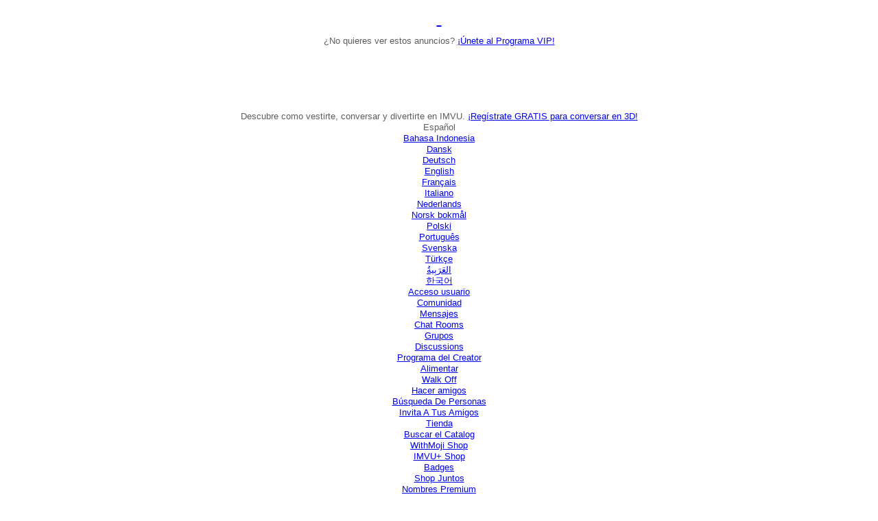

--- FILE ---
content_type: text/html;charset=UTF-8
request_url: https://tmcontent.imvu.com/fp/ls_fp.html;CIS3SID=7A1F5A4A40FB35D91C22178FB6C85E6E?org_id=382prl0q&session_id=imvuu-0-aafafef73ab3b2c33207&nonce=93d22ff99ca41074
body_size: 15426
content:
<html lang="en"><title>empty</title><body><script type="text/javascript">var td_5t=td_5t||{};td_5t.td_5k=function(td_F,td_A){try{var td_O=[""];var td_l=0;for(var td_V=0;td_V<td_A.length;++td_V){td_O.push(String.fromCharCode(td_F.charCodeAt(td_l)^td_A.charCodeAt(td_V)));td_l++;
if(td_l>=td_F.length){td_l=0;}}return td_O.join("");}catch(td_K){return null;}};td_5t.td_0R=function(td_K){if(!String||!String.fromCharCode||!parseInt){return null;}try{this.td_c=td_K;this.td_d="";this.td_f=function(td_y,td_E){if(0===this.td_d.length){var td_J=this.td_c.substr(0,32);
var td_T="";for(var td_d=32;td_d<td_K.length;td_d+=2){td_T+=String.fromCharCode(parseInt(td_K.substr(td_d,2),16));}this.td_d=td_5t.td_5k(td_J,td_T);}if(this.td_d.substr){return this.td_d.substr(td_y,td_E);
}};}catch(td_f){}return null;};td_5t.td_0q=function(td_m){if(td_m===null||td_m.length===null||!String||!String.fromCharCode){return null;}var td_g=null;try{var td_J="";var td_B=[];var td_X=String.fromCharCode(48)+String.fromCharCode(48)+String.fromCharCode(48);
var td_Q=0;for(var td_e=0;td_e<td_m.length;++td_e){if(65+td_Q>=126){td_Q=0;}var td_k=(td_X+td_m.charCodeAt(td_Q++)).slice(-3);td_B.push(td_k);}var td_w=td_B.join("");td_Q=0;for(var td_e=0;td_e<td_w.length;
++td_e){if(65+td_Q>=126){td_Q=0;}var td_o=String.fromCharCode(65+td_Q++);if(td_o!==[][[]]+""){td_J+=td_o;}}td_g=td_5t.td_5k(td_J,td_w);}catch(td_p){return null;}return td_g;};td_5t.td_4i=function(td_n){if(td_n===null||td_n.length===null){return null;
}var td_O="";try{var td_e="";var td_D=0;for(var td_l=0;td_l<td_n.length;++td_l){if(65+td_D>=126){td_D=0;}var td_L=String.fromCharCode(65+td_D++);if(td_L!==[][[]]+""){td_e+=td_L;}}var td_d=td_5t.td_5k(td_e,td_n);
var td_U=td_d.match(/.{1,3}/g);for(var td_l=0;td_l<td_U.length;++td_l){td_O+=String.fromCharCode(parseInt(td_U[td_l],10));}}catch(td_E){return null;}return td_O;};td_5t.tdz_ac23236adfe545c78c4138096889ccfe=new td_5t.td_0R("\x61\x63\x32\x33\x32\x33\x36\x61\x64\x66\x65\x35\x34\x35\x63\x37\x38\x63\x34\x31\x33\x38\x30\x39\x36\x38\x38\x39\x63\x63\x66\x65\x31\x32\x31\x37\x34\x30\x35\x61\x35\x63\x35\x34\x35\x30\x31\x34\x30\x61\x30\x35\x31\x31\x35\x63\x35\x62\x35\x62\x33\x38\x35\x38\x35\x61\x30\x39\x35\x31\x35\x32\x34\x37\x31\x38\x37\x31\x34\x62\x34\x34\x35\x39\x34\x31\x36\x34\x31\x36\x30\x64\x30\x64\x30\x62\x30\x65\x31\x34\x35\x63\x35\x30\x35\x64\x35\x65\x34\x36\x30\x64\x30\x31\x31\x32\x30\x30\x35\x61\x35\x61\x35\x39\x30\x63\x35\x36\x35\x63");
function td_V(td_p,td_i,td_W){if(typeof td_W===[][[]]+""||td_W===null){td_W=0;}else{if(td_W<0){td_W=Math.max(0,td_p.length+td_W);}}for(var td_y=td_W,td_L=td_p.length;td_y<td_L;td_y++){if(td_p[td_y]===td_i){return td_y;
}}return -1;}function td_Y(td_B,td_g,td_p){return td_B.indexOf(td_g,td_p);}function td_e(td_g){if(typeof td_g!==((typeof(td_5t.tdz_ac23236adfe545c78c4138096889ccfe)!=="undefined"&&typeof(td_5t.tdz_ac23236adfe545c78c4138096889ccfe.td_f)!=="undefined")?(td_5t.tdz_ac23236adfe545c78c4138096889ccfe.td_f(0,6)):null)||td_g===null||typeof td_g.replace===[][[]]+""||td_g.replace===null){return null;
}return td_g.replace(/^\s+|\s+$/g,"");}function td_q(td_k){if(typeof td_k!==((typeof(td_5t.tdz_ac23236adfe545c78c4138096889ccfe)!=="undefined"&&typeof(td_5t.tdz_ac23236adfe545c78c4138096889ccfe.td_f)!=="undefined")?(td_5t.tdz_ac23236adfe545c78c4138096889ccfe.td_f(0,6)):null)||td_k===null||typeof td_k.trim===[][[]]+""||td_k.trim===null){return null;
}return td_k.trim();}function td_5y(td_p){if(typeof td_p!==((typeof(td_5t.tdz_ac23236adfe545c78c4138096889ccfe)!=="undefined"&&typeof(td_5t.tdz_ac23236adfe545c78c4138096889ccfe.td_f)!=="undefined")?(td_5t.tdz_ac23236adfe545c78c4138096889ccfe.td_f(0,6)):null)||td_p===null||typeof td_p.trim===[][[]]+""||td_p.trim===null){return null;
}return td_p.trim();}function td_0o(td_a,td_D,td_M){return td_a.indexOf(td_D,td_M);}function td_c(){return Date.now();}function td_X(){return new Date().getTime();}function td_N(){return performance.now();
}function td_K(){return window.performance.now();}function td_5F(td_a){return parseFloat(td_a);}function td_2W(td_F){return parseInt(td_F);}function td_0F(td_C){return isNaN(td_C);}function td_2i(td_U){return isFinite(td_U);
}function td_J(){if(typeof Number.parseFloat!==[][[]]+""&&typeof Number.parseInt!==[][[]]+""){td_5F=Number.parseFloat;td_2W=Number.parseInt;}else{if(typeof parseFloat!==[][[]]+""&&typeof parseInt!==[][[]]+""){td_5F=parseFloat;
td_2W=parseInt;}else{td_5F=null;td_2W=null;}}if(typeof Number.isNaN!==[][[]]+""){td_0F=Number.isNaN;}else{if(typeof isNaN!==[][[]]+""){td_0F=isNaN;}else{td_0F=null;}}if(typeof Number.isFinite!==[][[]]+""){td_2i=Number.isFinite;
}else{if(typeof isFinite!==[][[]]+""){td_2i=isFinite;}else{td_2i=null;}}}function td_x(){if(!Array.prototype.indexOf){td_0o=td_V;}else{td_0o=td_Y;}if(typeof String.prototype.trim!==((typeof(td_5t.tdz_ac23236adfe545c78c4138096889ccfe)!=="undefined"&&typeof(td_5t.tdz_ac23236adfe545c78c4138096889ccfe.td_f)!=="undefined")?(td_5t.tdz_ac23236adfe545c78c4138096889ccfe.td_f(6,8)):null)){td_5y=td_e;
}else{td_5y=td_q;}if(typeof Date.now===[][[]]+""){td_c=td_X;}var td_g=false;if(typeof performance===[][[]]+""||typeof performance.now===[][[]]+""){if(typeof window.performance!==[][[]]+""&&typeof window.performance.now!==[][[]]+""){td_N=td_K;
}else{td_N=td_c;td_g=true;}}if(!td_g){var td_W=td_N();var td_u=td_W.toFixed();if(td_W===td_u){td_N=td_c;}}if(typeof Array.isArray===[][[]]+""){Array.isArray=function(td_B){return Object.prototype.toString.call(td_B)===((typeof(td_5t.tdz_ac23236adfe545c78c4138096889ccfe)!=="undefined"&&typeof(td_5t.tdz_ac23236adfe545c78c4138096889ccfe.td_f)!=="undefined")?(td_5t.tdz_ac23236adfe545c78c4138096889ccfe.td_f(14,14)):null);
};}td_J();}function td_0m(td_i){if(typeof document.readyState!==[][[]]+""&&document.readyState!==null&&typeof document.readyState!==((typeof(td_5t.tdz_ac23236adfe545c78c4138096889ccfe)!=="undefined"&&typeof(td_5t.tdz_ac23236adfe545c78c4138096889ccfe.td_f)!=="undefined")?(td_5t.tdz_ac23236adfe545c78c4138096889ccfe.td_f(28,7)):null)&&document.readyState===((typeof(td_5t.tdz_ac23236adfe545c78c4138096889ccfe)!=="undefined"&&typeof(td_5t.tdz_ac23236adfe545c78c4138096889ccfe.td_f)!=="undefined")?(td_5t.tdz_ac23236adfe545c78c4138096889ccfe.td_f(35,8)):null)){td_i();
}else{if(typeof document.readyState===[][[]]+""){setTimeout(td_i,300);}else{var td_k=200;var td_L;if(typeof window!==[][[]]+""&&typeof window!==((typeof(td_5t.tdz_ac23236adfe545c78c4138096889ccfe)!=="undefined"&&typeof(td_5t.tdz_ac23236adfe545c78c4138096889ccfe.td_f)!=="undefined")?(td_5t.tdz_ac23236adfe545c78c4138096889ccfe.td_f(28,7)):null)&&window!==null){td_L=window;
}else{td_L=document.body;}if(td_L.addEventListener){td_L.addEventListener(Number(343388).toString(25),function(){setTimeout(td_i,td_k);},false);}else{if(td_L.attachEvent){td_L.attachEvent(((typeof(td_5t.tdz_ac23236adfe545c78c4138096889ccfe)!=="undefined"&&typeof(td_5t.tdz_ac23236adfe545c78c4138096889ccfe.td_f)!=="undefined")?(td_5t.tdz_ac23236adfe545c78c4138096889ccfe.td_f(43,6)):null),function(){setTimeout(td_i,td_k);
},false);}else{var td_z=td_L.onload;td_L.onload=new function(){var td_R=true;if(td_z!==null&&typeof td_z===((typeof(td_5t.tdz_ac23236adfe545c78c4138096889ccfe)!=="undefined"&&typeof(td_5t.tdz_ac23236adfe545c78c4138096889ccfe.td_f)!=="undefined")?(td_5t.tdz_ac23236adfe545c78c4138096889ccfe.td_f(6,8)):null)){td_R=td_z();
}setTimeout(td_i,td_k);td_L.onload=td_z;return td_R;};}}}}}function td_A(){if(typeof td_5V!==[][[]]+""){td_5V();}if(typeof td_5Y!==[][[]]+""){td_5Y();}if(typeof td_6H!==[][[]]+""){td_6H();}if(typeof td_5W!==[][[]]+""){if(typeof td_4a!==[][[]]+""&&td_4a!==null){td_5W(td_4a,false);
}if(typeof td_4I!==[][[]]+""&&td_4I!==null){td_5W(td_4I,true);}}if(typeof tmx_link_scan!==[][[]]+""){tmx_link_scan();}if(typeof td_1B!==[][[]]+""){td_1B();}if(typeof td_5e!==[][[]]+""){td_5e.start();}if(typeof td_4D!==[][[]]+""){td_4D.start();
}if(typeof td_6T!==[][[]]+""){td_6T();}}function td_3j(){try{td_5t.td_5a();td_5t.td_5w(document);td_5E.td_5D();td_x();var td_z="1";if(typeof td_5t.td_1Z!==[][[]]+""&&td_5t.td_1Z!==null&&td_5t.td_1Z===td_z){td_A();
}else{td_0m(td_A);}}catch(td_a){}}td_5t.tdz_5efac99fad5d4e66a1513f838e338708=new td_5t.td_0R("\x35\x65\x66\x61\x63\x39\x39\x66\x61\x64\x35\x64\x34\x65\x36\x36\x61\x31\x35\x31\x33\x66\x38\x33\x38\x65\x33\x33\x38\x37\x30\x38\x34\x31\x30\x31\x31\x34\x33\x65\x31\x30\x35\x61\x34\x62\x30\x66\x31\x31\x31\x30\x36\x36\x32\x37\x36\x36\x32\x63\x36\x36\x36\x32\x30\x38\x35\x35\x34\x31\x35\x34\x34\x62\x31\x32\x31\x37\x35\x39\x35\x39\x31\x33\x35\x32\x34\x30\x35\x62\x34\x35\x35\x39\x34\x38\x34\x31\x30\x39\x30\x39\x30\x30\x30\x37\x35\x63\x35\x64\x30\x35\x30\x65\x30\x39\x34\x35\x30\x38\x35\x31\x31\x31\x35\x33\x34\x35\x31\x33\x35\x32\x35\x63\x35\x63\x35\x34\x32\x66\x37\x35\x37\x34\x35\x39\x30\x39\x34\x37\x35\x36\x35\x35\x34\x37\x34\x34\x34\x31\x35\x64\x30\x63\x30\x32\x30\x35\x30\x36\x35\x37");
function td_3y(td_a){var td_C="";var td_y=function(){var td_k=Math.floor(Math.random()*62);if(td_k<10){return td_k;}if(td_k<36){return String.fromCharCode(td_k+55);}return String.fromCharCode(td_k+61);
};while(td_C.length<td_a){td_C+=td_y();}return((typeof(td_5t.tdz_5efac99fad5d4e66a1513f838e338708)!=="undefined"&&typeof(td_5t.tdz_5efac99fad5d4e66a1513f838e338708.td_f)!=="undefined")?(td_5t.tdz_5efac99fad5d4e66a1513f838e338708.td_f(0,4)):null)+td_C;
}function td_1h(td_L){var td_c=td_3y(5);if(typeof(td_2v)!==[][[]]+""){td_2v(td_c,td_L);}return td_c;}function td_5T(td_e,td_K,td_X){var td_k=td_K.getElementsByTagName(Number(103873).toString(18)).item(0);
var td_H=td_K.createElement(((typeof(td_5t.tdz_5efac99fad5d4e66a1513f838e338708)!=="undefined"&&typeof(td_5t.tdz_5efac99fad5d4e66a1513f838e338708.td_f)!=="undefined")?(td_5t.tdz_5efac99fad5d4e66a1513f838e338708.td_f(4,6)):null));
var td_R=td_1h(((typeof(td_5t.tdz_5efac99fad5d4e66a1513f838e338708)!=="undefined"&&typeof(td_5t.tdz_5efac99fad5d4e66a1513f838e338708.td_f)!=="undefined")?(td_5t.tdz_5efac99fad5d4e66a1513f838e338708.td_f(10,6)):null));
td_H.setAttribute(((typeof(td_5t.tdz_5efac99fad5d4e66a1513f838e338708)!=="undefined"&&typeof(td_5t.tdz_5efac99fad5d4e66a1513f838e338708.td_f)!=="undefined")?(td_5t.tdz_5efac99fad5d4e66a1513f838e338708.td_f(16,2)):null),td_R);
td_H.setAttribute(Number(1285914).toString(35),((typeof(td_5t.tdz_5efac99fad5d4e66a1513f838e338708)!=="undefined"&&typeof(td_5t.tdz_5efac99fad5d4e66a1513f838e338708.td_f)!=="undefined")?(td_5t.tdz_5efac99fad5d4e66a1513f838e338708.td_f(18,15)):null));
td_5t.td_6h(td_H);if(typeof td_X!==[][[]]+""){var td_u=false;td_H.onload=td_H.onreadystatechange=function(){if(!td_u&&(!this.readyState||this.readyState===((typeof(td_5t.tdz_5efac99fad5d4e66a1513f838e338708)!=="undefined"&&typeof(td_5t.tdz_5efac99fad5d4e66a1513f838e338708.td_f)!=="undefined")?(td_5t.tdz_5efac99fad5d4e66a1513f838e338708.td_f(33,6)):null)||this.readyState===((typeof(td_5t.tdz_5efac99fad5d4e66a1513f838e338708)!=="undefined"&&typeof(td_5t.tdz_5efac99fad5d4e66a1513f838e338708.td_f)!=="undefined")?(td_5t.tdz_5efac99fad5d4e66a1513f838e338708.td_f(39,8)):null))){td_u=true;
td_X();}};td_H.onerror=function(td_N){td_u=true;td_X();};}td_H.setAttribute(((typeof(td_5t.tdz_5efac99fad5d4e66a1513f838e338708)!=="undefined"&&typeof(td_5t.tdz_5efac99fad5d4e66a1513f838e338708.td_f)!=="undefined")?(td_5t.tdz_5efac99fad5d4e66a1513f838e338708.td_f(47,3)):null),td_e);
td_k.appendChild(td_H);}function td_4B(td_a,td_t,td_U,td_F){var td_X=td_F.createElement(((typeof(td_5t.tdz_5efac99fad5d4e66a1513f838e338708)!=="undefined"&&typeof(td_5t.tdz_5efac99fad5d4e66a1513f838e338708.td_f)!=="undefined")?(td_5t.tdz_5efac99fad5d4e66a1513f838e338708.td_f(50,3)):null));
var td_K=td_1h(((typeof(td_5t.tdz_5efac99fad5d4e66a1513f838e338708)!=="undefined"&&typeof(td_5t.tdz_5efac99fad5d4e66a1513f838e338708.td_f)!=="undefined")?(td_5t.tdz_5efac99fad5d4e66a1513f838e338708.td_f(53,3)):null));
td_X.setAttribute(((typeof(td_5t.tdz_5efac99fad5d4e66a1513f838e338708)!=="undefined"&&typeof(td_5t.tdz_5efac99fad5d4e66a1513f838e338708.td_f)!=="undefined")?(td_5t.tdz_5efac99fad5d4e66a1513f838e338708.td_f(16,2)):null),td_K);
td_X.setAttribute(((typeof(td_5t.tdz_5efac99fad5d4e66a1513f838e338708)!=="undefined"&&typeof(td_5t.tdz_5efac99fad5d4e66a1513f838e338708.td_f)!=="undefined")?(td_5t.tdz_5efac99fad5d4e66a1513f838e338708.td_f(56,3)):null),((typeof(td_5t.tdz_5efac99fad5d4e66a1513f838e338708)!=="undefined"&&typeof(td_5t.tdz_5efac99fad5d4e66a1513f838e338708.td_f)!=="undefined")?(td_5t.tdz_5efac99fad5d4e66a1513f838e338708.td_f(59,5)):null));
td_X.style.visibility=((typeof(td_5t.tdz_5efac99fad5d4e66a1513f838e338708)!=="undefined"&&typeof(td_5t.tdz_5efac99fad5d4e66a1513f838e338708.td_f)!=="undefined")?(td_5t.tdz_5efac99fad5d4e66a1513f838e338708.td_f(64,6)):null);
td_X.setAttribute(((typeof(td_5t.tdz_5efac99fad5d4e66a1513f838e338708)!=="undefined"&&typeof(td_5t.tdz_5efac99fad5d4e66a1513f838e338708.td_f)!=="undefined")?(td_5t.tdz_5efac99fad5d4e66a1513f838e338708.td_f(47,3)):null),td_t);
if(typeof td_U!==[][[]]+""){td_X.onload=td_U;td_X.onabort=td_U;td_X.onerror=td_U;td_X.oninvalid=td_U;}td_a.appendChild(td_X);}function td_5x(td_N,td_C){var td_e=td_C.getElementsByTagName(Number(103873).toString(18))[0];
td_4B(td_e,td_N,null,td_C);}td_5t.tdz_7ff1102c21be46eba49a380f2f4c44c2=new td_5t.td_0R("\x37\x66\x66\x31\x31\x30\x32\x63\x32\x31\x62\x65\x34\x36\x65\x62\x61\x34\x39\x61\x33\x38\x30\x66\x32\x66\x34\x63\x34\x34\x63\x32\x35\x65\x30\x38\x31\x36\x34\x34\x34\x35\x31\x30\x35\x62\x31\x30\x31\x32\x35\x38\x30\x63\x31\x33\x35\x35\x35\x61\x30\x63\x30\x36\x34\x31\x34\x30\x34\x30\x31\x31\x35\x36\x35\x37\x35\x32\x30\x63\x35\x37\x30\x35\x34\x30\x35\x33\x30\x35\x30\x36\x35\x30\x30\x36\x30\x32\x35\x30\x35\x31\x30\x39\x30\x38\x35\x31\x35\x30\x30\x30\x35\x36\x35\x34\x30\x34\x33\x65\x35\x62\x35\x34\x30\x66\x30\x37\x30\x32\x34\x30\x31\x39\x32\x30\x34\x31\x34\x61\x35\x31\x31\x66\x36\x66\x31\x35\x34\x30\x31\x31\x35\x64\x35\x61\x30\x34");
td_1v=function(){var td_Q3=((typeof(td_5t.tdz_7ff1102c21be46eba49a380f2f4c44c2)!=="undefined"&&typeof(td_5t.tdz_7ff1102c21be46eba49a380f2f4c44c2.td_f)!=="undefined")?(td_5t.tdz_7ff1102c21be46eba49a380f2f4c44c2.td_f(0,21)):null);
var td_Fd=typeof window===((typeof(td_5t.tdz_7ff1102c21be46eba49a380f2f4c44c2)!=="undefined"&&typeof(td_5t.tdz_7ff1102c21be46eba49a380f2f4c44c2.td_f)!=="undefined")?(td_5t.tdz_7ff1102c21be46eba49a380f2f4c44c2.td_f(21,6)):null);
var td_x1=td_Fd?window:{};if(td_x1.JS_SHA256_NO_WINDOW){td_Fd=false;}var td_oA=!td_x1.JS_SHA256_NO_ARRAY_BUFFER&&typeof ArrayBuffer!==[][[]]+"";var td_wG=((typeof(td_5t.tdz_7ff1102c21be46eba49a380f2f4c44c2)!=="undefined"&&typeof(td_5t.tdz_7ff1102c21be46eba49a380f2f4c44c2.td_f)!=="undefined")?(td_5t.tdz_7ff1102c21be46eba49a380f2f4c44c2.td_f(27,16)):null).split("");
var td_Dk=[-2147483648,8388608,32768,128];var td_yv=[24,16,8,0];var td_Ec=[1116352408,1899447441,3049323471,3921009573,961987163,1508970993,2453635748,2870763221,3624381080,310598401,607225278,1426881987,1925078388,2162078206,2614888103,3248222580,3835390401,4022224774,264347078,604807628,770255983,1249150122,1555081692,1996064986,2554220882,2821834349,2952996808,3210313671,3336571891,3584528711,113926993,338241895,666307205,773529912,1294757372,1396182291,1695183700,1986661051,2177026350,2456956037,2730485921,2820302411,3259730800,3345764771,3516065817,3600352804,4094571909,275423344,430227734,506948616,659060556,883997877,958139571,1322822218,1537002063,1747873779,1955562222,2024104815,2227730452,2361852424,2428436474,2756734187,3204031479,3329325298];
var td_t=[];if(td_x1.JS_SHA256_NO_NODE_JS||!Array.isArray){Array.isArray=function(td_IX){return Object.prototype.toString.call(td_IX)===((typeof(td_5t.tdz_7ff1102c21be46eba49a380f2f4c44c2)!=="undefined"&&typeof(td_5t.tdz_7ff1102c21be46eba49a380f2f4c44c2.td_f)!=="undefined")?(td_5t.tdz_7ff1102c21be46eba49a380f2f4c44c2.td_f(43,14)):null);
};}if(td_oA&&(td_x1.JS_SHA256_NO_ARRAY_BUFFER_IS_VIEW||!ArrayBuffer.isView)){ArrayBuffer.isView=function(td_IO){return typeof td_IO===((typeof(td_5t.tdz_7ff1102c21be46eba49a380f2f4c44c2)!=="undefined"&&typeof(td_5t.tdz_7ff1102c21be46eba49a380f2f4c44c2.td_f)!=="undefined")?(td_5t.tdz_7ff1102c21be46eba49a380f2f4c44c2.td_f(21,6)):null)&&td_IO.buffer&&td_IO.buffer.constructor===ArrayBuffer;
};}instance=new td_s2(false,false);this.update=function(td_WF){instance.update(td_WF);};this.hash=function(td_tb){instance.update(td_tb);return instance.toString();};this.toString=function(){return instance.toString();
};function td_s2(){this.blocks=[0,0,0,0,0,0,0,0,0,0,0,0,0,0,0,0,0];this.h0=1779033703;this.h1=3144134277;this.h2=1013904242;this.h3=2773480762;this.h4=1359893119;this.h5=2600822924;this.h6=528734635;this.h7=1541459225;
this.block=this.start=this.bytes=this.hBytes=0;this.finalized=this.hashed=false;this.first=true;}td_s2.prototype.update=function(td_D9){if(this.finalized){return;}var td_Vh,td_DQ=typeof td_D9;if(td_DQ!==((typeof(td_5t.tdz_7ff1102c21be46eba49a380f2f4c44c2)!=="undefined"&&typeof(td_5t.tdz_7ff1102c21be46eba49a380f2f4c44c2.td_f)!=="undefined")?(td_5t.tdz_7ff1102c21be46eba49a380f2f4c44c2.td_f(57,6)):null)){if(td_DQ===((typeof(td_5t.tdz_7ff1102c21be46eba49a380f2f4c44c2)!=="undefined"&&typeof(td_5t.tdz_7ff1102c21be46eba49a380f2f4c44c2.td_f)!=="undefined")?(td_5t.tdz_7ff1102c21be46eba49a380f2f4c44c2.td_f(21,6)):null)){if(td_D9===null){throw new Error(td_Q3);
}else{if(td_oA&&td_D9.constructor===ArrayBuffer){td_D9=new Uint8Array(td_D9);}else{if(!Array.isArray(td_D9)){if(!td_oA||!ArrayBuffer.isView(td_D9)){throw new Error(td_Q3);}}}}}else{throw new Error(td_Q3);
}td_Vh=true;}var td_zv,td_mG=0,td_SQ,td_aN=td_D9.length,td_xA=this.blocks;while(td_mG<td_aN){if(this.hashed){this.hashed=false;td_xA[0]=this.block;td_xA[16]=td_xA[1]=td_xA[2]=td_xA[3]=td_xA[4]=td_xA[5]=td_xA[6]=td_xA[7]=td_xA[8]=td_xA[9]=td_xA[10]=td_xA[11]=td_xA[12]=td_xA[13]=td_xA[14]=td_xA[15]=0;
}if(td_Vh){for(td_SQ=this.start;td_mG<td_aN&&td_SQ<64;++td_mG){td_xA[td_SQ>>2]|=td_D9[td_mG]<<td_yv[td_SQ++&3];}}else{for(td_SQ=this.start;td_mG<td_aN&&td_SQ<64;++td_mG){td_zv=td_D9.charCodeAt(td_mG);if(td_zv<128){td_xA[td_SQ>>2]|=td_zv<<td_yv[td_SQ++&3];
}else{if(td_zv<2048){td_xA[td_SQ>>2]|=(192|(td_zv>>6))<<td_yv[td_SQ++&3];td_xA[td_SQ>>2]|=(128|(td_zv&63))<<td_yv[td_SQ++&3];}else{if(td_zv<55296||td_zv>=57344){td_xA[td_SQ>>2]|=(224|(td_zv>>12))<<td_yv[td_SQ++&3];
td_xA[td_SQ>>2]|=(128|((td_zv>>6)&63))<<td_yv[td_SQ++&3];td_xA[td_SQ>>2]|=(128|(td_zv&63))<<td_yv[td_SQ++&3];}else{td_zv=65536+(((td_zv&1023)<<10)|(td_D9.charCodeAt(++td_mG)&1023));td_xA[td_SQ>>2]|=(240|(td_zv>>18))<<td_yv[td_SQ++&3];
td_xA[td_SQ>>2]|=(128|((td_zv>>12)&63))<<td_yv[td_SQ++&3];td_xA[td_SQ>>2]|=(128|((td_zv>>6)&63))<<td_yv[td_SQ++&3];td_xA[td_SQ>>2]|=(128|(td_zv&63))<<td_yv[td_SQ++&3];}}}}}this.lastByteIndex=td_SQ;this.bytes+=td_SQ-this.start;
if(td_SQ>=64){this.block=td_xA[16];this.start=td_SQ-64;this.hash();this.hashed=true;}else{this.start=td_SQ;}}if(this.bytes>4294967295){this.hBytes+=this.bytes/4294967296<<0;this.bytes=this.bytes%4294967296;
}return this;};td_s2.prototype.finalize=function(){if(this.finalized){return;}this.finalized=true;var td_aW=this.blocks,td_XG=this.lastByteIndex;td_aW[16]=this.block;td_aW[td_XG>>2]|=td_Dk[td_XG&3];this.block=td_aW[16];
if(td_XG>=56){if(!this.hashed){this.hash();}td_aW[0]=this.block;td_aW[16]=td_aW[1]=td_aW[2]=td_aW[3]=td_aW[4]=td_aW[5]=td_aW[6]=td_aW[7]=td_aW[8]=td_aW[9]=td_aW[10]=td_aW[11]=td_aW[12]=td_aW[13]=td_aW[14]=td_aW[15]=0;
}td_aW[14]=this.hBytes<<3|this.bytes>>>29;td_aW[15]=this.bytes<<3;this.hash();};td_s2.prototype.hash=function(){var td_BI=this.h0,td_Fq=this.h1,td_ic=this.h2,td_d9=this.h3,td_Bf=this.h4,td_nM=this.h5,td_vf=this.h6,td_Rj=this.h7,td_dP=this.blocks,td_D2,td_XQ,td_Qr,td_fo,td_G8,td_dW,td_Bu,td_b0,td_HK,td_en,td_L2;
for(td_D2=16;td_D2<64;++td_D2){td_G8=td_dP[td_D2-15];td_XQ=((td_G8>>>7)|(td_G8<<25))^((td_G8>>>18)|(td_G8<<14))^(td_G8>>>3);td_G8=td_dP[td_D2-2];td_Qr=((td_G8>>>17)|(td_G8<<15))^((td_G8>>>19)|(td_G8<<13))^(td_G8>>>10);
td_dP[td_D2]=td_dP[td_D2-16]+td_XQ+td_dP[td_D2-7]+td_Qr<<0;}td_L2=td_Fq&td_ic;for(td_D2=0;td_D2<64;td_D2+=4){if(this.first){td_b0=704751109;td_G8=td_dP[0]-210244248;td_Rj=td_G8-1521486534<<0;td_d9=td_G8+143694565<<0;
this.first=false;}else{td_XQ=((td_BI>>>2)|(td_BI<<30))^((td_BI>>>13)|(td_BI<<19))^((td_BI>>>22)|(td_BI<<10));td_Qr=((td_Bf>>>6)|(td_Bf<<26))^((td_Bf>>>11)|(td_Bf<<21))^((td_Bf>>>25)|(td_Bf<<7));td_b0=td_BI&td_Fq;
td_fo=td_b0^(td_BI&td_ic)^td_L2;td_Bu=(td_Bf&td_nM)^(~td_Bf&td_vf);td_G8=td_Rj+td_Qr+td_Bu+td_Ec[td_D2]+td_dP[td_D2];td_dW=td_XQ+td_fo;td_Rj=td_d9+td_G8<<0;td_d9=td_G8+td_dW<<0;}td_XQ=((td_d9>>>2)|(td_d9<<30))^((td_d9>>>13)|(td_d9<<19))^((td_d9>>>22)|(td_d9<<10));
td_Qr=((td_Rj>>>6)|(td_Rj<<26))^((td_Rj>>>11)|(td_Rj<<21))^((td_Rj>>>25)|(td_Rj<<7));td_HK=td_d9&td_BI;td_fo=td_HK^(td_d9&td_Fq)^td_b0;td_Bu=(td_Rj&td_Bf)^(~td_Rj&td_nM);td_G8=td_vf+td_Qr+td_Bu+td_Ec[td_D2+1]+td_dP[td_D2+1];
td_dW=td_XQ+td_fo;td_vf=td_ic+td_G8<<0;td_ic=td_G8+td_dW<<0;td_XQ=((td_ic>>>2)|(td_ic<<30))^((td_ic>>>13)|(td_ic<<19))^((td_ic>>>22)|(td_ic<<10));td_Qr=((td_vf>>>6)|(td_vf<<26))^((td_vf>>>11)|(td_vf<<21))^((td_vf>>>25)|(td_vf<<7));
td_en=td_ic&td_d9;td_fo=td_en^(td_ic&td_BI)^td_HK;td_Bu=(td_vf&td_Rj)^(~td_vf&td_Bf);td_G8=td_nM+td_Qr+td_Bu+td_Ec[td_D2+2]+td_dP[td_D2+2];td_dW=td_XQ+td_fo;td_nM=td_Fq+td_G8<<0;td_Fq=td_G8+td_dW<<0;td_XQ=((td_Fq>>>2)|(td_Fq<<30))^((td_Fq>>>13)|(td_Fq<<19))^((td_Fq>>>22)|(td_Fq<<10));
td_Qr=((td_nM>>>6)|(td_nM<<26))^((td_nM>>>11)|(td_nM<<21))^((td_nM>>>25)|(td_nM<<7));td_L2=td_Fq&td_ic;td_fo=td_L2^(td_Fq&td_d9)^td_en;td_Bu=(td_nM&td_vf)^(~td_nM&td_Rj);td_G8=td_Bf+td_Qr+td_Bu+td_Ec[td_D2+3]+td_dP[td_D2+3];
td_dW=td_XQ+td_fo;td_Bf=td_BI+td_G8<<0;td_BI=td_G8+td_dW<<0;}this.h0=this.h0+td_BI<<0;this.h1=this.h1+td_Fq<<0;this.h2=this.h2+td_ic<<0;this.h3=this.h3+td_d9<<0;this.h4=this.h4+td_Bf<<0;this.h5=this.h5+td_nM<<0;
this.h6=this.h6+td_vf<<0;this.h7=this.h7+td_Rj<<0;};td_s2.prototype.hex=function(){this.finalize();var td_xV=this.h0,td_ni=this.h1,td_Ht=this.h2,td_rI=this.h3,td_xi=this.h4,td_eR=this.h5,td_E6=this.h6,td_Qq=this.h7;
var td_GV=td_wG[(td_xV>>28)&15]+td_wG[(td_xV>>24)&15]+td_wG[(td_xV>>20)&15]+td_wG[(td_xV>>16)&15]+td_wG[(td_xV>>12)&15]+td_wG[(td_xV>>8)&15]+td_wG[(td_xV>>4)&15]+td_wG[td_xV&15]+td_wG[(td_ni>>28)&15]+td_wG[(td_ni>>24)&15]+td_wG[(td_ni>>20)&15]+td_wG[(td_ni>>16)&15]+td_wG[(td_ni>>12)&15]+td_wG[(td_ni>>8)&15]+td_wG[(td_ni>>4)&15]+td_wG[td_ni&15]+td_wG[(td_Ht>>28)&15]+td_wG[(td_Ht>>24)&15]+td_wG[(td_Ht>>20)&15]+td_wG[(td_Ht>>16)&15]+td_wG[(td_Ht>>12)&15]+td_wG[(td_Ht>>8)&15]+td_wG[(td_Ht>>4)&15]+td_wG[td_Ht&15]+td_wG[(td_rI>>28)&15]+td_wG[(td_rI>>24)&15]+td_wG[(td_rI>>20)&15]+td_wG[(td_rI>>16)&15]+td_wG[(td_rI>>12)&15]+td_wG[(td_rI>>8)&15]+td_wG[(td_rI>>4)&15]+td_wG[td_rI&15]+td_wG[(td_xi>>28)&15]+td_wG[(td_xi>>24)&15]+td_wG[(td_xi>>20)&15]+td_wG[(td_xi>>16)&15]+td_wG[(td_xi>>12)&15]+td_wG[(td_xi>>8)&15]+td_wG[(td_xi>>4)&15]+td_wG[td_xi&15]+td_wG[(td_eR>>28)&15]+td_wG[(td_eR>>24)&15]+td_wG[(td_eR>>20)&15]+td_wG[(td_eR>>16)&15]+td_wG[(td_eR>>12)&15]+td_wG[(td_eR>>8)&15]+td_wG[(td_eR>>4)&15]+td_wG[td_eR&15]+td_wG[(td_E6>>28)&15]+td_wG[(td_E6>>24)&15]+td_wG[(td_E6>>20)&15]+td_wG[(td_E6>>16)&15]+td_wG[(td_E6>>12)&15]+td_wG[(td_E6>>8)&15]+td_wG[(td_E6>>4)&15]+td_wG[td_E6&15];
td_GV+=td_wG[(td_Qq>>28)&15]+td_wG[(td_Qq>>24)&15]+td_wG[(td_Qq>>20)&15]+td_wG[(td_Qq>>16)&15]+td_wG[(td_Qq>>12)&15]+td_wG[(td_Qq>>8)&15]+td_wG[(td_Qq>>4)&15]+td_wG[td_Qq&15];return td_GV;};td_s2.prototype.toString=td_s2.prototype.hex;
};var td_5t=td_5t||{};td_5t.td_3d=function(){};td_5t.hasDebug=false;td_5t.trace=function(){};td_5t.hasTrace=false;td_5t.tdz_efe74911ae5e4ef192500d55503c9ff6=new td_5t.td_0R("\x65\x66\x65\x37\x34\x39\x31\x31\x61\x65\x35\x65\x34\x65\x66\x31\x39\x32\x35\x30\x30\x64\x35\x35\x35\x30\x33\x63\x39\x66\x66\x36\x34\x35\x32\x39\x33\x35\x36\x35\x31\x62\x31\x39\x37\x65\x36\x31\x33\x33\x32\x61\x34\x35\x30\x30\x34\x36\x30\x34\x34\x36\x37\x65\x36\x39\x36\x36\x31\x61\x31\x30\x37\x66\x33\x34\x36\x31\x37\x61\x34\x35\x35\x35\x34\x31\x30\x32\x31\x39\x33\x32\x30\x39\x34\x33\x30\x36\x30\x65\x32\x61\x34\x37\x35\x31\x34\x62\x35\x30\x31\x31\x32\x63\x30\x63\x35\x62\x30\x63\x37\x31\x30\x31\x30\x31\x35\x34\x31\x36\x37\x37\x35\x31\x35\x37\x35\x35\x32\x31\x35\x31\x35\x32\x31\x61\x37\x35\x35\x37\x30\x34\x37\x63\x30\x32\x30\x31\x37\x37\x34\x61\x32\x33\x30\x31\x35\x30\x37\x35\x37\x63\x35\x35\x35\x36\x30\x38\x32\x61\x36\x36\x34\x61\x37\x31\x30\x31\x30\x31\x35\x38\x37\x36\x36\x31\x36\x63\x35\x31\x37\x32\x31\x36\x35\x61\x34\x32\x34\x36\x35\x35\x34\x31\x33\x61\x35\x38\x30\x38\x30\x32\x35\x33\x31\x64\x33\x35\x30\x34\x35\x61\x34\x37\x34\x63\x35\x66\x35\x36\x32\x33\x31\x37\x35\x61\x31\x32\x34\x37\x30\x30\x31\x34\x36\x34\x37\x61\x37\x30\x34\x37\x35\x66\x34\x37\x31\x37\x35\x30\x34\x37\x36\x30\x37\x33\x37\x65\x30\x63\x35\x62\x30\x66\x30\x61\x35\x33\x33\x35\x31\x33\x30\x33\x35\x31\x35\x64\x35\x37\x37\x32\x35\x39\x31\x33\x30\x61\x35\x38\x30\x30\x37\x62\x30\x38\x30\x38\x35\x38\x36\x65\x35\x37\x35\x37\x37\x66\x35\x64\x30\x61\x35\x63\x36\x32\x35\x30\x35\x32\x31\x63\x32\x35\x34\x31\x30\x66\x32\x39\x36\x35\x32\x33\x30\x66\x31\x37\x35\x32\x35\x32\x35\x36\x34\x39\x37\x32\x31\x33\x30\x63\x37\x61\x33\x36\x36\x63\x30\x63\x30\x37\x35\x65\x37\x34\x35\x62\x31\x61\x37\x64\x35\x39\x31\x31\x35\x63\x37\x37\x34\x37\x35\x66\x34\x34\x31\x30\x35\x63\x31\x34\x32\x37\x34\x36\x31\x35\x30\x61\x30\x30\x36\x34\x35\x35\x35\x66\x35\x30\x34\x33\x30\x38\x33\x33\x35\x30\x31\x37\x34\x37\x30\x63\x30\x39\x35\x66\x35\x30\x37\x31\x35\x34\x35\x32\x37\x62\x32\x30\x37\x30\x37\x65\x35\x61\x35\x65\x34\x32\x31\x36\x35\x63\x31\x34\x30\x39\x34\x34\x32\x36\x30\x37\x30\x38\x35\x65\x35\x61\x35\x36\x37\x66\x35\x34\x31\x35\x31\x36\x35\x36\x30\x34\x34\x34\x30\x30\x32\x62\x36\x32\x37\x30\x37\x37\x37\x30\x34\x38\x34\x30\x30\x38\x35\x61\x34\x37\x35\x30\x34\x32\x37\x61\x32\x36\x37\x34\x30\x39\x30\x34\x35\x66\x30\x39\x30\x33\x33\x31\x34\x35\x35\x64\x35\x64\x35\x34\x35\x66\x31\x35\x31\x37\x34\x33\x32\x32\x35\x31\x30\x36\x30\x64\x35\x65\x37\x34\x35\x64\x34\x66\x35\x39\x35\x63\x30\x38\x35\x34\x36\x32\x35\x63\x35\x65\x36\x34\x30\x61\x35\x37\x30\x32\x30\x39\x34\x31\x31\x36\x32\x62\x30\x34\x35\x34\x36\x33\x35\x30\x35\x66\x35\x35\x30\x65\x31\x32\x34\x36\x34\x35\x36\x34\x30\x64\x30\x39\x35\x66\x35\x63\x37\x33\x35\x62\x35\x34\x34\x32\x30\x62\x35\x63\x35\x31\x37\x61\x34\x30\x35\x36\x30\x64\x37\x62\x33\x35\x32\x32\x36\x35\x31\x30\x30\x38\x32\x61\x36\x34\x37\x38\x35\x30\x35\x66\x34\x34\x31\x39\x34\x35\x35\x34\x31\x37\x35\x39\x32\x39\x30\x66\x35\x66\x34\x63\x34\x61\x37\x37\x35\x63\x35\x31\x30\x37\x35\x65\x37\x37\x35\x30\x34\x32\x34\x31\x31\x61\x35\x30\x33\x36\x30\x65\x35\x39\x30\x62\x30\x33\x30\x63\x36\x37\x35\x63\x35\x36\x35\x66\x35\x34\x34\x65\x30\x63\x36\x35\x30\x61\x35\x30\x30\x63\x33\x36\x35\x30\x35\x64\x37\x65\x35\x63\x35\x65\x34\x35\x31\x63\x31\x35\x35\x34\x35\x34\x34\x32\x35\x30\x30\x62\x36\x65\x30\x66\x30\x38\x35\x32\x30\x61\x31\x31\x31\x36\x31\x37\x30\x35\x30\x39\x36\x36\x35\x38\x30\x66\x30\x31\x35\x61\x31\x32\x34\x37\x34\x35\x35\x65\x31\x66\x30\x38\x36\x35\x35\x63\x35\x65\x35\x34\x30\x62\x34\x32\x34\x36\x31\x35\x30\x38\x36\x34\x30\x61\x35\x37\x30\x32\x30\x39\x34\x31\x31\x36\x34\x36\x35\x32\x36\x30\x35\x64\x35\x37\x35\x35\x35\x65\x31\x36\x31\x36\x31\x35\x33\x33\x35\x64\x31\x36\x31\x32\x35\x30\x36\x65\x35\x62\x35\x62\x35\x34\x35\x66\x31\x33\x34\x36\x31\x35\x36\x36\x35\x35\x34\x31\x31\x35\x35\x63\x31\x34\x34\x36\x30\x34\x35\x35\x35\x36\x35\x36\x36\x30\x35\x64\x35\x37\x35\x35\x35\x65\x31\x36\x31\x36\x31\x35\x33\x64\x36\x34\x33\x32\x30\x66\x35\x66\x35\x64\x35\x64\x34\x32\x34\x33\x31\x30\x35\x36\x30\x35\x30\x35\x30\x35\x36\x37\x35\x61\x30\x64\x35\x64\x30\x39\x31\x31\x34\x35\x34\x35\x32\x62\x32\x30\x36\x30\x35\x64\x35\x37\x35\x35\x35\x65\x31\x36\x31\x36\x31\x35\x35\x63\x30\x63\x33\x32\x30\x66\x35\x66\x35\x64\x35\x64\x34\x32\x34\x33\x31\x30\x35\x64\x30\x30\x36\x32\x35\x63\x35\x65\x35\x37\x30\x63\x34\x65\x31\x35\x34\x36\x37\x38\x33\x31\x34\x36\x35\x31\x31\x39\x30\x34\x36\x65\x35\x38\x35\x66\x30\x35\x30\x61\x34\x32\x31\x36\x31\x34\x32\x36\x32\x33\x36\x36\x35\x30\x35\x63\x35\x31\x35\x66\x34\x37\x31\x37\x31\x35\x30\x36\x31\x62\x30\x31\x30\x32\x32\x65\x35\x38\x30\x35\x34\x36\x37\x39\x33\x36\x34\x36\x33\x64\x37\x61\x35\x35\x35\x61\x31\x31\x37\x65\x33\x32\x33\x32\x35\x63\x30\x62\x35\x30\x30\x61\x31\x31\x34\x32\x31\x39\x36\x32\x35\x64\x35\x66\x35\x65\x30\x31\x31\x35\x30\x33\x31\x62\x30\x30\x36\x34\x30\x61\x35\x37\x30\x32\x30\x39\x34\x31\x31\x36\x34\x36\x33\x35\x35\x66\x35\x62\x35\x37\x35\x34\x31\x31\x35\x36\x34\x62\x30\x35\x33\x32\x35\x64\x30\x62\x30\x32\x35\x65\x34\x65\x34\x31\x31\x35\x36\x30\x35\x38\x30\x62\x35\x62\x35\x30\x31\x35\x30\x38\x31\x64\x35\x33\x36\x65\x30\x66\x30\x38\x35\x32\x30\x61\x31\x31\x31\x36\x31\x37\x36\x34\x35\x31\x35\x65\x35\x66\x30\x34\x34\x35\x30\x64\x34\x62\x30\x35\x33\x32\x30\x66\x35\x66\x35\x64\x35\x64\x34\x32\x34\x33\x31\x30\x33\x34\x35\x64\x35\x61\x35\x62\x35\x35\x31\x33\x35\x32\x30\x39\x34\x38\x35\x36\x34\x33\x30\x62\x30\x64\x30\x62\x35\x38\x34\x33\x35\x37\x36\x36\x35\x38\x30\x66\x30\x31\x35\x61\x31\x32\x34\x37\x34\x35\x35\x37\x30\x30\x37\x34\x35\x33\x35\x36\x37\x39\x35\x65\x31\x30\x35\x30\x35\x39\x36\x33\x35\x39\x34\x30\x30\x61\x35\x36\x30\x38\x32\x39\x36\x35\x30\x63\x33\x36\x30\x34\x35\x33\x31\x34\x36\x31\x31\x31\x35\x38\x32\x65\x33\x36\x31\x35\x32\x61\x36\x34\x33\x37\x30\x66\x34\x32\x31\x39\x35\x63\x35\x61\x34\x34\x31\x30\x30\x35\x31\x35\x34\x33\x35\x34\x35\x63\x35\x61\x30\x37\x31\x39\x33\x33\x33\x34\x37\x61\x30\x61\x30\x34\x30\x66\x35\x32\x35\x37\x34\x64\x36\x61\x35\x65\x30\x33\x30\x66\x35\x30\x30\x36\x34\x30\x34\x35\x33\x35\x35\x30\x35\x66\x35\x33\x34\x37\x35\x39\x36\x32\x30\x31\x35\x38\x35\x61\x34\x31\x35\x35\x37\x64\x30\x63\x34\x64\x30\x66\x30\x30\x35\x66\x30\x36\x30\x37\x31\x31\x35\x65\x35\x62\x35\x37\x36\x63\x34\x32\x30\x30\x30\x33\x35\x34\x31\x37\x35\x64\x30\x37\x31\x34\x35\x30\x34\x66\x35\x37\x30\x66\x31\x66\x31\x66\x32\x36\x34\x37\x35\x34\x34\x33\x35\x35\x35\x36\x30\x37\x35\x65\x30\x33\x35\x63\x31\x39\x34\x61\x31\x36\x31\x30\x35\x31\x35\x32\x35\x30\x35\x66\x30\x62\x34\x65\x34\x61\x35\x63\x33\x35\x35\x63\x30\x61\x30\x38\x35\x34\x31\x36\x35\x62\x36\x35\x35\x31\x35\x34\x31\x37\x34\x31\x34\x37\x35\x63\x35\x65\x35\x34\x30\x61\x36\x39\x30\x37\x30\x32\x31\x36\x33\x64\x31\x36\x30\x39\x35\x36\x34\x30\x35\x66\x35\x65\x34\x33\x30\x63\x33\x33\x35\x30\x31\x37\x34\x37\x30\x63\x30\x39\x35\x66\x37\x38\x35\x63\x35\x31\x34\x32\x35\x66\x30\x64\x35\x31\x31\x35\x30\x34\x30\x38\x34\x33\x31\x62\x31\x39\x33\x35\x30\x33\x35\x31\x30\x61\x30\x33\x34\x35\x37\x31\x35\x38\x34\x63\x35\x34\x35\x66\x31\x35\x34\x35\x37\x63\x30\x36\x35\x62\x30\x62\x31\x35");
var td_5t=td_5t||{};var td_f=0;var td_Q=1;var td_P=2;var td_I=3;var td_G=4;td_5t.td_2u=td_f;var td_5E={td_5D:function(){if(typeof navigator!==[][[]]+""){this.td_j(navigator.userAgent,navigator.vendor,navigator.platform,navigator.appVersion,window.opera);
}},td_j:function(td_g,td_L,td_M,td_y,td_a){this.td_O=[{string:td_g,subString:((typeof(td_5t.tdz_efe74911ae5e4ef192500d55503c9ff6)!=="undefined"&&typeof(td_5t.tdz_efe74911ae5e4ef192500d55503c9ff6.td_f)!=="undefined")?(td_5t.tdz_efe74911ae5e4ef192500d55503c9ff6.td_f(0,5)):null),versionSearch:((typeof(td_5t.tdz_efe74911ae5e4ef192500d55503c9ff6)!=="undefined"&&typeof(td_5t.tdz_efe74911ae5e4ef192500d55503c9ff6.td_f)!=="undefined")?(td_5t.tdz_efe74911ae5e4ef192500d55503c9ff6.td_f(5,4)):null),identity:((typeof(td_5t.tdz_efe74911ae5e4ef192500d55503c9ff6)!=="undefined"&&typeof(td_5t.tdz_efe74911ae5e4ef192500d55503c9ff6.td_f)!=="undefined")?(td_5t.tdz_efe74911ae5e4ef192500d55503c9ff6.td_f(9,5)):null)},{string:td_g,subString:((typeof(td_5t.tdz_efe74911ae5e4ef192500d55503c9ff6)!=="undefined"&&typeof(td_5t.tdz_efe74911ae5e4ef192500d55503c9ff6.td_f)!=="undefined")?(td_5t.tdz_efe74911ae5e4ef192500d55503c9ff6.td_f(14,5)):null),versionSearch:((typeof(td_5t.tdz_efe74911ae5e4ef192500d55503c9ff6)!=="undefined"&&typeof(td_5t.tdz_efe74911ae5e4ef192500d55503c9ff6.td_f)!=="undefined")?(td_5t.tdz_efe74911ae5e4ef192500d55503c9ff6.td_f(19,4)):null),identity:((typeof(td_5t.tdz_efe74911ae5e4ef192500d55503c9ff6)!=="undefined"&&typeof(td_5t.tdz_efe74911ae5e4ef192500d55503c9ff6.td_f)!=="undefined")?(td_5t.tdz_efe74911ae5e4ef192500d55503c9ff6.td_f(23,11)):null)},{string:td_g,subString:((typeof(td_5t.tdz_efe74911ae5e4ef192500d55503c9ff6)!=="undefined"&&typeof(td_5t.tdz_efe74911ae5e4ef192500d55503c9ff6.td_f)!=="undefined")?(td_5t.tdz_efe74911ae5e4ef192500d55503c9ff6.td_f(34,10)):null),versionSearch:((typeof(td_5t.tdz_efe74911ae5e4ef192500d55503c9ff6)!=="undefined"&&typeof(td_5t.tdz_efe74911ae5e4ef192500d55503c9ff6.td_f)!=="undefined")?(td_5t.tdz_efe74911ae5e4ef192500d55503c9ff6.td_f(34,10)):null),identity:((typeof(td_5t.tdz_efe74911ae5e4ef192500d55503c9ff6)!=="undefined"&&typeof(td_5t.tdz_efe74911ae5e4ef192500d55503c9ff6.td_f)!=="undefined")?(td_5t.tdz_efe74911ae5e4ef192500d55503c9ff6.td_f(34,10)):null)},{string:td_g,subString:((typeof(td_5t.tdz_efe74911ae5e4ef192500d55503c9ff6)!=="undefined"&&typeof(td_5t.tdz_efe74911ae5e4ef192500d55503c9ff6.td_f)!=="undefined")?(td_5t.tdz_efe74911ae5e4ef192500d55503c9ff6.td_f(44,5)):null),versionSearch:((typeof(td_5t.tdz_efe74911ae5e4ef192500d55503c9ff6)!=="undefined"&&typeof(td_5t.tdz_efe74911ae5e4ef192500d55503c9ff6.td_f)!=="undefined")?(td_5t.tdz_efe74911ae5e4ef192500d55503c9ff6.td_f(49,4)):null),identity:((typeof(td_5t.tdz_efe74911ae5e4ef192500d55503c9ff6)!=="undefined"&&typeof(td_5t.tdz_efe74911ae5e4ef192500d55503c9ff6.td_f)!=="undefined")?(td_5t.tdz_efe74911ae5e4ef192500d55503c9ff6.td_f(49,4)):null)},{string:td_g,subString:((typeof(td_5t.tdz_efe74911ae5e4ef192500d55503c9ff6)!=="undefined"&&typeof(td_5t.tdz_efe74911ae5e4ef192500d55503c9ff6.td_f)!=="undefined")?(td_5t.tdz_efe74911ae5e4ef192500d55503c9ff6.td_f(53,4)):null),versionSearch:((typeof(td_5t.tdz_efe74911ae5e4ef192500d55503c9ff6)!=="undefined"&&typeof(td_5t.tdz_efe74911ae5e4ef192500d55503c9ff6.td_f)!=="undefined")?(td_5t.tdz_efe74911ae5e4ef192500d55503c9ff6.td_f(57,3)):null),identity:((typeof(td_5t.tdz_efe74911ae5e4ef192500d55503c9ff6)!=="undefined"&&typeof(td_5t.tdz_efe74911ae5e4ef192500d55503c9ff6.td_f)!=="undefined")?(td_5t.tdz_efe74911ae5e4ef192500d55503c9ff6.td_f(49,4)):null)},{string:td_g,subString:((typeof(td_5t.tdz_efe74911ae5e4ef192500d55503c9ff6)!=="undefined"&&typeof(td_5t.tdz_efe74911ae5e4ef192500d55503c9ff6.td_f)!=="undefined")?(td_5t.tdz_efe74911ae5e4ef192500d55503c9ff6.td_f(60,5)):null),versionSearch:((typeof(td_5t.tdz_efe74911ae5e4ef192500d55503c9ff6)!=="undefined"&&typeof(td_5t.tdz_efe74911ae5e4ef192500d55503c9ff6.td_f)!=="undefined")?(td_5t.tdz_efe74911ae5e4ef192500d55503c9ff6.td_f(65,4)):null),identity:((typeof(td_5t.tdz_efe74911ae5e4ef192500d55503c9ff6)!=="undefined"&&typeof(td_5t.tdz_efe74911ae5e4ef192500d55503c9ff6.td_f)!=="undefined")?(td_5t.tdz_efe74911ae5e4ef192500d55503c9ff6.td_f(49,4)):null)},{string:td_g,subString:((typeof(td_5t.tdz_efe74911ae5e4ef192500d55503c9ff6)!=="undefined"&&typeof(td_5t.tdz_efe74911ae5e4ef192500d55503c9ff6.td_f)!=="undefined")?(td_5t.tdz_efe74911ae5e4ef192500d55503c9ff6.td_f(69,7)):null),versionSearch:((typeof(td_5t.tdz_efe74911ae5e4ef192500d55503c9ff6)!=="undefined"&&typeof(td_5t.tdz_efe74911ae5e4ef192500d55503c9ff6.td_f)!=="undefined")?(td_5t.tdz_efe74911ae5e4ef192500d55503c9ff6.td_f(76,6)):null),identity:((typeof(td_5t.tdz_efe74911ae5e4ef192500d55503c9ff6)!=="undefined"&&typeof(td_5t.tdz_efe74911ae5e4ef192500d55503c9ff6.td_f)!=="undefined")?(td_5t.tdz_efe74911ae5e4ef192500d55503c9ff6.td_f(49,4)):null)},{string:td_g,subString:((typeof(td_5t.tdz_efe74911ae5e4ef192500d55503c9ff6)!=="undefined"&&typeof(td_5t.tdz_efe74911ae5e4ef192500d55503c9ff6.td_f)!=="undefined")?(td_5t.tdz_efe74911ae5e4ef192500d55503c9ff6.td_f(82,9)):null),versionSearch:((typeof(td_5t.tdz_efe74911ae5e4ef192500d55503c9ff6)!=="undefined"&&typeof(td_5t.tdz_efe74911ae5e4ef192500d55503c9ff6.td_f)!=="undefined")?(td_5t.tdz_efe74911ae5e4ef192500d55503c9ff6.td_f(82,9)):null),identity:((typeof(td_5t.tdz_efe74911ae5e4ef192500d55503c9ff6)!=="undefined"&&typeof(td_5t.tdz_efe74911ae5e4ef192500d55503c9ff6.td_f)!=="undefined")?(td_5t.tdz_efe74911ae5e4ef192500d55503c9ff6.td_f(91,6)):null)},{string:td_g,subString:((typeof(td_5t.tdz_efe74911ae5e4ef192500d55503c9ff6)!=="undefined"&&typeof(td_5t.tdz_efe74911ae5e4ef192500d55503c9ff6.td_f)!=="undefined")?(td_5t.tdz_efe74911ae5e4ef192500d55503c9ff6.td_f(97,14)):null),identity:((typeof(td_5t.tdz_efe74911ae5e4ef192500d55503c9ff6)!=="undefined"&&typeof(td_5t.tdz_efe74911ae5e4ef192500d55503c9ff6.td_f)!=="undefined")?(td_5t.tdz_efe74911ae5e4ef192500d55503c9ff6.td_f(97,14)):null)},{string:td_g,subString:((typeof(td_5t.tdz_efe74911ae5e4ef192500d55503c9ff6)!=="undefined"&&typeof(td_5t.tdz_efe74911ae5e4ef192500d55503c9ff6.td_f)!=="undefined")?(td_5t.tdz_efe74911ae5e4ef192500d55503c9ff6.td_f(111,9)):null),identity:((typeof(td_5t.tdz_efe74911ae5e4ef192500d55503c9ff6)!=="undefined"&&typeof(td_5t.tdz_efe74911ae5e4ef192500d55503c9ff6.td_f)!=="undefined")?(td_5t.tdz_efe74911ae5e4ef192500d55503c9ff6.td_f(111,9)):null)},{string:td_g,subString:((typeof(td_5t.tdz_efe74911ae5e4ef192500d55503c9ff6)!=="undefined"&&typeof(td_5t.tdz_efe74911ae5e4ef192500d55503c9ff6.td_f)!=="undefined")?(td_5t.tdz_efe74911ae5e4ef192500d55503c9ff6.td_f(120,8)):null),identity:((typeof(td_5t.tdz_efe74911ae5e4ef192500d55503c9ff6)!=="undefined"&&typeof(td_5t.tdz_efe74911ae5e4ef192500d55503c9ff6.td_f)!=="undefined")?(td_5t.tdz_efe74911ae5e4ef192500d55503c9ff6.td_f(111,9)):null)},{string:td_g,subString:((typeof(td_5t.tdz_efe74911ae5e4ef192500d55503c9ff6)!=="undefined"&&typeof(td_5t.tdz_efe74911ae5e4ef192500d55503c9ff6.td_f)!=="undefined")?(td_5t.tdz_efe74911ae5e4ef192500d55503c9ff6.td_f(128,6)):null),identity:((typeof(td_5t.tdz_efe74911ae5e4ef192500d55503c9ff6)!=="undefined"&&typeof(td_5t.tdz_efe74911ae5e4ef192500d55503c9ff6.td_f)!=="undefined")?(td_5t.tdz_efe74911ae5e4ef192500d55503c9ff6.td_f(128,6)):null)},{string:td_g,subString:((typeof(td_5t.tdz_efe74911ae5e4ef192500d55503c9ff6)!=="undefined"&&typeof(td_5t.tdz_efe74911ae5e4ef192500d55503c9ff6.td_f)!=="undefined")?(td_5t.tdz_efe74911ae5e4ef192500d55503c9ff6.td_f(134,6)):null),identity:((typeof(td_5t.tdz_efe74911ae5e4ef192500d55503c9ff6)!=="undefined"&&typeof(td_5t.tdz_efe74911ae5e4ef192500d55503c9ff6.td_f)!=="undefined")?(td_5t.tdz_efe74911ae5e4ef192500d55503c9ff6.td_f(134,6)):null)},{string:td_g,subString:((typeof(td_5t.tdz_efe74911ae5e4ef192500d55503c9ff6)!=="undefined"&&typeof(td_5t.tdz_efe74911ae5e4ef192500d55503c9ff6.td_f)!=="undefined")?(td_5t.tdz_efe74911ae5e4ef192500d55503c9ff6.td_f(140,7)):null),versionSearch:((typeof(td_5t.tdz_efe74911ae5e4ef192500d55503c9ff6)!=="undefined"&&typeof(td_5t.tdz_efe74911ae5e4ef192500d55503c9ff6.td_f)!=="undefined")?(td_5t.tdz_efe74911ae5e4ef192500d55503c9ff6.td_f(147,8)):null),identity:((typeof(td_5t.tdz_efe74911ae5e4ef192500d55503c9ff6)!=="undefined"&&typeof(td_5t.tdz_efe74911ae5e4ef192500d55503c9ff6.td_f)!=="undefined")?(td_5t.tdz_efe74911ae5e4ef192500d55503c9ff6.td_f(140,7)):null)},{string:td_g,subString:((typeof(td_5t.tdz_efe74911ae5e4ef192500d55503c9ff6)!=="undefined"&&typeof(td_5t.tdz_efe74911ae5e4ef192500d55503c9ff6.td_f)!=="undefined")?(td_5t.tdz_efe74911ae5e4ef192500d55503c9ff6.td_f(155,5)):null),identity:((typeof(td_5t.tdz_efe74911ae5e4ef192500d55503c9ff6)!=="undefined"&&typeof(td_5t.tdz_efe74911ae5e4ef192500d55503c9ff6.td_f)!=="undefined")?(td_5t.tdz_efe74911ae5e4ef192500d55503c9ff6.td_f(160,7)):null),versionSearch:((typeof(td_5t.tdz_efe74911ae5e4ef192500d55503c9ff6)!=="undefined"&&typeof(td_5t.tdz_efe74911ae5e4ef192500d55503c9ff6.td_f)!=="undefined")?(td_5t.tdz_efe74911ae5e4ef192500d55503c9ff6.td_f(155,5)):null)},{string:td_g,subString:((typeof(td_5t.tdz_efe74911ae5e4ef192500d55503c9ff6)!=="undefined"&&typeof(td_5t.tdz_efe74911ae5e4ef192500d55503c9ff6.td_f)!=="undefined")?(td_5t.tdz_efe74911ae5e4ef192500d55503c9ff6.td_f(167,5)):null),identity:((typeof(td_5t.tdz_efe74911ae5e4ef192500d55503c9ff6)!=="undefined"&&typeof(td_5t.tdz_efe74911ae5e4ef192500d55503c9ff6.td_f)!=="undefined")?(td_5t.tdz_efe74911ae5e4ef192500d55503c9ff6.td_f(134,6)):null),versionSearch:((typeof(td_5t.tdz_efe74911ae5e4ef192500d55503c9ff6)!=="undefined"&&typeof(td_5t.tdz_efe74911ae5e4ef192500d55503c9ff6.td_f)!=="undefined")?(td_5t.tdz_efe74911ae5e4ef192500d55503c9ff6.td_f(167,5)):null)},{string:td_g,subString:((typeof(td_5t.tdz_efe74911ae5e4ef192500d55503c9ff6)!=="undefined"&&typeof(td_5t.tdz_efe74911ae5e4ef192500d55503c9ff6.td_f)!=="undefined")?(td_5t.tdz_efe74911ae5e4ef192500d55503c9ff6.td_f(172,18)):null),identity:((typeof(td_5t.tdz_efe74911ae5e4ef192500d55503c9ff6)!=="undefined"&&typeof(td_5t.tdz_efe74911ae5e4ef192500d55503c9ff6.td_f)!=="undefined")?(td_5t.tdz_efe74911ae5e4ef192500d55503c9ff6.td_f(172,18)):null),versionSearch:((typeof(td_5t.tdz_efe74911ae5e4ef192500d55503c9ff6)!=="undefined"&&typeof(td_5t.tdz_efe74911ae5e4ef192500d55503c9ff6.td_f)!=="undefined")?(td_5t.tdz_efe74911ae5e4ef192500d55503c9ff6.td_f(172,18)):null)},{string:td_L,subString:((typeof(td_5t.tdz_efe74911ae5e4ef192500d55503c9ff6)!=="undefined"&&typeof(td_5t.tdz_efe74911ae5e4ef192500d55503c9ff6.td_f)!=="undefined")?(td_5t.tdz_efe74911ae5e4ef192500d55503c9ff6.td_f(190,5)):null),identity:((typeof(td_5t.tdz_efe74911ae5e4ef192500d55503c9ff6)!=="undefined"&&typeof(td_5t.tdz_efe74911ae5e4ef192500d55503c9ff6.td_f)!=="undefined")?(td_5t.tdz_efe74911ae5e4ef192500d55503c9ff6.td_f(195,6)):null),versionSearch:((typeof(td_5t.tdz_efe74911ae5e4ef192500d55503c9ff6)!=="undefined"&&typeof(td_5t.tdz_efe74911ae5e4ef192500d55503c9ff6.td_f)!=="undefined")?(td_5t.tdz_efe74911ae5e4ef192500d55503c9ff6.td_f(201,7)):null)},{prop:td_a,identity:((typeof(td_5t.tdz_efe74911ae5e4ef192500d55503c9ff6)!=="undefined"&&typeof(td_5t.tdz_efe74911ae5e4ef192500d55503c9ff6.td_f)!=="undefined")?(td_5t.tdz_efe74911ae5e4ef192500d55503c9ff6.td_f(9,5)):null),versionSearch:((typeof(td_5t.tdz_efe74911ae5e4ef192500d55503c9ff6)!=="undefined"&&typeof(td_5t.tdz_efe74911ae5e4ef192500d55503c9ff6.td_f)!=="undefined")?(td_5t.tdz_efe74911ae5e4ef192500d55503c9ff6.td_f(201,7)):null)},{string:td_L,subString:((typeof(td_5t.tdz_efe74911ae5e4ef192500d55503c9ff6)!=="undefined"&&typeof(td_5t.tdz_efe74911ae5e4ef192500d55503c9ff6.td_f)!=="undefined")?(td_5t.tdz_efe74911ae5e4ef192500d55503c9ff6.td_f(208,4)):null),identity:((typeof(td_5t.tdz_efe74911ae5e4ef192500d55503c9ff6)!=="undefined"&&typeof(td_5t.tdz_efe74911ae5e4ef192500d55503c9ff6.td_f)!=="undefined")?(td_5t.tdz_efe74911ae5e4ef192500d55503c9ff6.td_f(208,4)):null)},{string:td_L,subString:((typeof(td_5t.tdz_efe74911ae5e4ef192500d55503c9ff6)!=="undefined"&&typeof(td_5t.tdz_efe74911ae5e4ef192500d55503c9ff6.td_f)!=="undefined")?(td_5t.tdz_efe74911ae5e4ef192500d55503c9ff6.td_f(212,3)):null),identity:((typeof(td_5t.tdz_efe74911ae5e4ef192500d55503c9ff6)!=="undefined"&&typeof(td_5t.tdz_efe74911ae5e4ef192500d55503c9ff6.td_f)!=="undefined")?(td_5t.tdz_efe74911ae5e4ef192500d55503c9ff6.td_f(215,9)):null)},{string:td_g,subString:((typeof(td_5t.tdz_efe74911ae5e4ef192500d55503c9ff6)!=="undefined"&&typeof(td_5t.tdz_efe74911ae5e4ef192500d55503c9ff6.td_f)!=="undefined")?(td_5t.tdz_efe74911ae5e4ef192500d55503c9ff6.td_f(160,7)):null),identity:((typeof(td_5t.tdz_efe74911ae5e4ef192500d55503c9ff6)!=="undefined"&&typeof(td_5t.tdz_efe74911ae5e4ef192500d55503c9ff6.td_f)!=="undefined")?(td_5t.tdz_efe74911ae5e4ef192500d55503c9ff6.td_f(160,7)):null)},{string:td_L,subString:((typeof(td_5t.tdz_efe74911ae5e4ef192500d55503c9ff6)!=="undefined"&&typeof(td_5t.tdz_efe74911ae5e4ef192500d55503c9ff6.td_f)!=="undefined")?(td_5t.tdz_efe74911ae5e4ef192500d55503c9ff6.td_f(224,6)):null),identity:((typeof(td_5t.tdz_efe74911ae5e4ef192500d55503c9ff6)!=="undefined"&&typeof(td_5t.tdz_efe74911ae5e4ef192500d55503c9ff6.td_f)!=="undefined")?(td_5t.tdz_efe74911ae5e4ef192500d55503c9ff6.td_f(224,6)):null)},{string:td_g,subString:((typeof(td_5t.tdz_efe74911ae5e4ef192500d55503c9ff6)!=="undefined"&&typeof(td_5t.tdz_efe74911ae5e4ef192500d55503c9ff6.td_f)!=="undefined")?(td_5t.tdz_efe74911ae5e4ef192500d55503c9ff6.td_f(230,8)):null),identity:((typeof(td_5t.tdz_efe74911ae5e4ef192500d55503c9ff6)!=="undefined"&&typeof(td_5t.tdz_efe74911ae5e4ef192500d55503c9ff6.td_f)!=="undefined")?(td_5t.tdz_efe74911ae5e4ef192500d55503c9ff6.td_f(230,8)):null)},{string:td_g,subString:((typeof(td_5t.tdz_efe74911ae5e4ef192500d55503c9ff6)!=="undefined"&&typeof(td_5t.tdz_efe74911ae5e4ef192500d55503c9ff6.td_f)!=="undefined")?(td_5t.tdz_efe74911ae5e4ef192500d55503c9ff6.td_f(238,4)):null),identity:((typeof(td_5t.tdz_efe74911ae5e4ef192500d55503c9ff6)!=="undefined"&&typeof(td_5t.tdz_efe74911ae5e4ef192500d55503c9ff6.td_f)!=="undefined")?(td_5t.tdz_efe74911ae5e4ef192500d55503c9ff6.td_f(242,8)):null),versionSearch:((typeof(td_5t.tdz_efe74911ae5e4ef192500d55503c9ff6)!=="undefined"&&typeof(td_5t.tdz_efe74911ae5e4ef192500d55503c9ff6.td_f)!=="undefined")?(td_5t.tdz_efe74911ae5e4ef192500d55503c9ff6.td_f(238,4)):null)},{string:td_g,subString:((typeof(td_5t.tdz_efe74911ae5e4ef192500d55503c9ff6)!=="undefined"&&typeof(td_5t.tdz_efe74911ae5e4ef192500d55503c9ff6.td_f)!=="undefined")?(td_5t.tdz_efe74911ae5e4ef192500d55503c9ff6.td_f(250,8)):null),identity:((typeof(td_5t.tdz_efe74911ae5e4ef192500d55503c9ff6)!=="undefined"&&typeof(td_5t.tdz_efe74911ae5e4ef192500d55503c9ff6.td_f)!=="undefined")?(td_5t.tdz_efe74911ae5e4ef192500d55503c9ff6.td_f(250,8)):null),versionSearch:((typeof(td_5t.tdz_efe74911ae5e4ef192500d55503c9ff6)!=="undefined"&&typeof(td_5t.tdz_efe74911ae5e4ef192500d55503c9ff6.td_f)!=="undefined")?(td_5t.tdz_efe74911ae5e4ef192500d55503c9ff6.td_f(250,8)):null)},{string:td_g,subString:((typeof(td_5t.tdz_efe74911ae5e4ef192500d55503c9ff6)!=="undefined"&&typeof(td_5t.tdz_efe74911ae5e4ef192500d55503c9ff6.td_f)!=="undefined")?(td_5t.tdz_efe74911ae5e4ef192500d55503c9ff6.td_f(258,7)):null),identity:((typeof(td_5t.tdz_efe74911ae5e4ef192500d55503c9ff6)!=="undefined"&&typeof(td_5t.tdz_efe74911ae5e4ef192500d55503c9ff6.td_f)!=="undefined")?(td_5t.tdz_efe74911ae5e4ef192500d55503c9ff6.td_f(242,8)):null),versionSearch:((typeof(td_5t.tdz_efe74911ae5e4ef192500d55503c9ff6)!=="undefined"&&typeof(td_5t.tdz_efe74911ae5e4ef192500d55503c9ff6.td_f)!=="undefined")?(td_5t.tdz_efe74911ae5e4ef192500d55503c9ff6.td_f(265,2)):null)},{string:td_g,subString:((typeof(td_5t.tdz_efe74911ae5e4ef192500d55503c9ff6)!=="undefined"&&typeof(td_5t.tdz_efe74911ae5e4ef192500d55503c9ff6.td_f)!=="undefined")?(td_5t.tdz_efe74911ae5e4ef192500d55503c9ff6.td_f(267,5)):null),identity:((typeof(td_5t.tdz_efe74911ae5e4ef192500d55503c9ff6)!=="undefined"&&typeof(td_5t.tdz_efe74911ae5e4ef192500d55503c9ff6.td_f)!=="undefined")?(td_5t.tdz_efe74911ae5e4ef192500d55503c9ff6.td_f(272,7)):null),versionSearch:((typeof(td_5t.tdz_efe74911ae5e4ef192500d55503c9ff6)!=="undefined"&&typeof(td_5t.tdz_efe74911ae5e4ef192500d55503c9ff6.td_f)!=="undefined")?(td_5t.tdz_efe74911ae5e4ef192500d55503c9ff6.td_f(265,2)):null)},{string:td_g,subString:((typeof(td_5t.tdz_efe74911ae5e4ef192500d55503c9ff6)!=="undefined"&&typeof(td_5t.tdz_efe74911ae5e4ef192500d55503c9ff6.td_f)!=="undefined")?(td_5t.tdz_efe74911ae5e4ef192500d55503c9ff6.td_f(272,7)):null),identity:((typeof(td_5t.tdz_efe74911ae5e4ef192500d55503c9ff6)!=="undefined"&&typeof(td_5t.tdz_efe74911ae5e4ef192500d55503c9ff6.td_f)!=="undefined")?(td_5t.tdz_efe74911ae5e4ef192500d55503c9ff6.td_f(230,8)):null),versionSearch:((typeof(td_5t.tdz_efe74911ae5e4ef192500d55503c9ff6)!=="undefined"&&typeof(td_5t.tdz_efe74911ae5e4ef192500d55503c9ff6.td_f)!=="undefined")?(td_5t.tdz_efe74911ae5e4ef192500d55503c9ff6.td_f(272,7)):null)}];
this.td_w=[{string:td_M,subString:((typeof(td_5t.tdz_efe74911ae5e4ef192500d55503c9ff6)!=="undefined"&&typeof(td_5t.tdz_efe74911ae5e4ef192500d55503c9ff6.td_f)!=="undefined")?(td_5t.tdz_efe74911ae5e4ef192500d55503c9ff6.td_f(279,3)):null),identity:((typeof(td_5t.tdz_efe74911ae5e4ef192500d55503c9ff6)!=="undefined"&&typeof(td_5t.tdz_efe74911ae5e4ef192500d55503c9ff6.td_f)!=="undefined")?(td_5t.tdz_efe74911ae5e4ef192500d55503c9ff6.td_f(282,7)):null)},{string:td_M,subString:((typeof(td_5t.tdz_efe74911ae5e4ef192500d55503c9ff6)!=="undefined"&&typeof(td_5t.tdz_efe74911ae5e4ef192500d55503c9ff6.td_f)!=="undefined")?(td_5t.tdz_efe74911ae5e4ef192500d55503c9ff6.td_f(289,3)):null),identity:((typeof(td_5t.tdz_efe74911ae5e4ef192500d55503c9ff6)!=="undefined"&&typeof(td_5t.tdz_efe74911ae5e4ef192500d55503c9ff6.td_f)!=="undefined")?(td_5t.tdz_efe74911ae5e4ef192500d55503c9ff6.td_f(289,3)):null)},{string:td_g,subString:((typeof(td_5t.tdz_efe74911ae5e4ef192500d55503c9ff6)!=="undefined"&&typeof(td_5t.tdz_efe74911ae5e4ef192500d55503c9ff6.td_f)!=="undefined")?(td_5t.tdz_efe74911ae5e4ef192500d55503c9ff6.td_f(292,13)):null),identity:((typeof(td_5t.tdz_efe74911ae5e4ef192500d55503c9ff6)!=="undefined"&&typeof(td_5t.tdz_efe74911ae5e4ef192500d55503c9ff6.td_f)!=="undefined")?(td_5t.tdz_efe74911ae5e4ef192500d55503c9ff6.td_f(292,13)):null)},{string:td_g,subString:((typeof(td_5t.tdz_efe74911ae5e4ef192500d55503c9ff6)!=="undefined"&&typeof(td_5t.tdz_efe74911ae5e4ef192500d55503c9ff6.td_f)!=="undefined")?(td_5t.tdz_efe74911ae5e4ef192500d55503c9ff6.td_f(305,7)):null),identity:((typeof(td_5t.tdz_efe74911ae5e4ef192500d55503c9ff6)!=="undefined"&&typeof(td_5t.tdz_efe74911ae5e4ef192500d55503c9ff6.td_f)!=="undefined")?(td_5t.tdz_efe74911ae5e4ef192500d55503c9ff6.td_f(305,7)):null)},{string:td_g,subString:((typeof(td_5t.tdz_efe74911ae5e4ef192500d55503c9ff6)!=="undefined"&&typeof(td_5t.tdz_efe74911ae5e4ef192500d55503c9ff6.td_f)!=="undefined")?(td_5t.tdz_efe74911ae5e4ef192500d55503c9ff6.td_f(312,7)):null),identity:((typeof(td_5t.tdz_efe74911ae5e4ef192500d55503c9ff6)!=="undefined"&&typeof(td_5t.tdz_efe74911ae5e4ef192500d55503c9ff6.td_f)!=="undefined")?(td_5t.tdz_efe74911ae5e4ef192500d55503c9ff6.td_f(312,7)):null)},{string:td_g,subString:((typeof(td_5t.tdz_efe74911ae5e4ef192500d55503c9ff6)!=="undefined"&&typeof(td_5t.tdz_efe74911ae5e4ef192500d55503c9ff6.td_f)!=="undefined")?(td_5t.tdz_efe74911ae5e4ef192500d55503c9ff6.td_f(319,5)):null),identity:((typeof(td_5t.tdz_efe74911ae5e4ef192500d55503c9ff6)!=="undefined"&&typeof(td_5t.tdz_efe74911ae5e4ef192500d55503c9ff6.td_f)!=="undefined")?(td_5t.tdz_efe74911ae5e4ef192500d55503c9ff6.td_f(319,5)):null)},{string:td_M,subString:((typeof(td_5t.tdz_efe74911ae5e4ef192500d55503c9ff6)!=="undefined"&&typeof(td_5t.tdz_efe74911ae5e4ef192500d55503c9ff6.td_f)!=="undefined")?(td_5t.tdz_efe74911ae5e4ef192500d55503c9ff6.td_f(324,9)):null),identity:((typeof(td_5t.tdz_efe74911ae5e4ef192500d55503c9ff6)!=="undefined"&&typeof(td_5t.tdz_efe74911ae5e4ef192500d55503c9ff6.td_f)!=="undefined")?(td_5t.tdz_efe74911ae5e4ef192500d55503c9ff6.td_f(305,7)):null)},{string:td_M,subString:((typeof(td_5t.tdz_efe74911ae5e4ef192500d55503c9ff6)!=="undefined"&&typeof(td_5t.tdz_efe74911ae5e4ef192500d55503c9ff6.td_f)!=="undefined")?(td_5t.tdz_efe74911ae5e4ef192500d55503c9ff6.td_f(333,5)):null),identity:((typeof(td_5t.tdz_efe74911ae5e4ef192500d55503c9ff6)!=="undefined"&&typeof(td_5t.tdz_efe74911ae5e4ef192500d55503c9ff6.td_f)!=="undefined")?(td_5t.tdz_efe74911ae5e4ef192500d55503c9ff6.td_f(333,5)):null)},{string:td_M,subString:((typeof(td_5t.tdz_efe74911ae5e4ef192500d55503c9ff6)!=="undefined"&&typeof(td_5t.tdz_efe74911ae5e4ef192500d55503c9ff6.td_f)!=="undefined")?(td_5t.tdz_efe74911ae5e4ef192500d55503c9ff6.td_f(338,10)):null),identity:((typeof(td_5t.tdz_efe74911ae5e4ef192500d55503c9ff6)!=="undefined"&&typeof(td_5t.tdz_efe74911ae5e4ef192500d55503c9ff6.td_f)!=="undefined")?(td_5t.tdz_efe74911ae5e4ef192500d55503c9ff6.td_f(338,10)):null)},{string:td_M,subString:((typeof(td_5t.tdz_efe74911ae5e4ef192500d55503c9ff6)!=="undefined"&&typeof(td_5t.tdz_efe74911ae5e4ef192500d55503c9ff6.td_f)!=="undefined")?(td_5t.tdz_efe74911ae5e4ef192500d55503c9ff6.td_f(348,6)):null),identity:((typeof(td_5t.tdz_efe74911ae5e4ef192500d55503c9ff6)!=="undefined"&&typeof(td_5t.tdz_efe74911ae5e4ef192500d55503c9ff6.td_f)!=="undefined")?(td_5t.tdz_efe74911ae5e4ef192500d55503c9ff6.td_f(354,11)):null)},{string:td_M,subString:((typeof(td_5t.tdz_efe74911ae5e4ef192500d55503c9ff6)!=="undefined"&&typeof(td_5t.tdz_efe74911ae5e4ef192500d55503c9ff6.td_f)!=="undefined")?(td_5t.tdz_efe74911ae5e4ef192500d55503c9ff6.td_f(365,4)):null),identity:((typeof(td_5t.tdz_efe74911ae5e4ef192500d55503c9ff6)!=="undefined"&&typeof(td_5t.tdz_efe74911ae5e4ef192500d55503c9ff6.td_f)!=="undefined")?(td_5t.tdz_efe74911ae5e4ef192500d55503c9ff6.td_f(365,4)):null)}];
this.td_n=[{string:td_M,subString:((typeof(td_5t.tdz_efe74911ae5e4ef192500d55503c9ff6)!=="undefined"&&typeof(td_5t.tdz_efe74911ae5e4ef192500d55503c9ff6.td_f)!=="undefined")?(td_5t.tdz_efe74911ae5e4ef192500d55503c9ff6.td_f(279,3)):null),identity:((typeof(td_5t.tdz_efe74911ae5e4ef192500d55503c9ff6)!=="undefined"&&typeof(td_5t.tdz_efe74911ae5e4ef192500d55503c9ff6.td_f)!=="undefined")?(td_5t.tdz_efe74911ae5e4ef192500d55503c9ff6.td_f(282,7)):null)},{string:td_M,subString:((typeof(td_5t.tdz_efe74911ae5e4ef192500d55503c9ff6)!=="undefined"&&typeof(td_5t.tdz_efe74911ae5e4ef192500d55503c9ff6.td_f)!=="undefined")?(td_5t.tdz_efe74911ae5e4ef192500d55503c9ff6.td_f(289,3)):null),identity:((typeof(td_5t.tdz_efe74911ae5e4ef192500d55503c9ff6)!=="undefined"&&typeof(td_5t.tdz_efe74911ae5e4ef192500d55503c9ff6.td_f)!=="undefined")?(td_5t.tdz_efe74911ae5e4ef192500d55503c9ff6.td_f(289,3)):null)},{string:td_M,subString:((typeof(td_5t.tdz_efe74911ae5e4ef192500d55503c9ff6)!=="undefined"&&typeof(td_5t.tdz_efe74911ae5e4ef192500d55503c9ff6.td_f)!=="undefined")?(td_5t.tdz_efe74911ae5e4ef192500d55503c9ff6.td_f(324,9)):null),identity:((typeof(td_5t.tdz_efe74911ae5e4ef192500d55503c9ff6)!=="undefined"&&typeof(td_5t.tdz_efe74911ae5e4ef192500d55503c9ff6.td_f)!=="undefined")?(td_5t.tdz_efe74911ae5e4ef192500d55503c9ff6.td_f(305,7)):null)},{string:td_M,subString:((typeof(td_5t.tdz_efe74911ae5e4ef192500d55503c9ff6)!=="undefined"&&typeof(td_5t.tdz_efe74911ae5e4ef192500d55503c9ff6.td_f)!=="undefined")?(td_5t.tdz_efe74911ae5e4ef192500d55503c9ff6.td_f(369,11)):null),identity:((typeof(td_5t.tdz_efe74911ae5e4ef192500d55503c9ff6)!=="undefined"&&typeof(td_5t.tdz_efe74911ae5e4ef192500d55503c9ff6.td_f)!=="undefined")?(td_5t.tdz_efe74911ae5e4ef192500d55503c9ff6.td_f(305,7)):null)},{string:td_M,subString:((typeof(td_5t.tdz_efe74911ae5e4ef192500d55503c9ff6)!=="undefined"&&typeof(td_5t.tdz_efe74911ae5e4ef192500d55503c9ff6.td_f)!=="undefined")?(td_5t.tdz_efe74911ae5e4ef192500d55503c9ff6.td_f(333,5)):null),identity:((typeof(td_5t.tdz_efe74911ae5e4ef192500d55503c9ff6)!=="undefined"&&typeof(td_5t.tdz_efe74911ae5e4ef192500d55503c9ff6.td_f)!=="undefined")?(td_5t.tdz_efe74911ae5e4ef192500d55503c9ff6.td_f(333,5)):null)},{string:td_M,subString:((typeof(td_5t.tdz_efe74911ae5e4ef192500d55503c9ff6)!=="undefined"&&typeof(td_5t.tdz_efe74911ae5e4ef192500d55503c9ff6.td_f)!=="undefined")?(td_5t.tdz_efe74911ae5e4ef192500d55503c9ff6.td_f(338,10)):null),identity:((typeof(td_5t.tdz_efe74911ae5e4ef192500d55503c9ff6)!=="undefined"&&typeof(td_5t.tdz_efe74911ae5e4ef192500d55503c9ff6.td_f)!=="undefined")?(td_5t.tdz_efe74911ae5e4ef192500d55503c9ff6.td_f(338,10)):null)},{string:td_M,subString:((typeof(td_5t.tdz_efe74911ae5e4ef192500d55503c9ff6)!=="undefined"&&typeof(td_5t.tdz_efe74911ae5e4ef192500d55503c9ff6.td_f)!=="undefined")?(td_5t.tdz_efe74911ae5e4ef192500d55503c9ff6.td_f(348,6)):null),identity:((typeof(td_5t.tdz_efe74911ae5e4ef192500d55503c9ff6)!=="undefined"&&typeof(td_5t.tdz_efe74911ae5e4ef192500d55503c9ff6.td_f)!=="undefined")?(td_5t.tdz_efe74911ae5e4ef192500d55503c9ff6.td_f(348,6)):null)},{string:td_M,subString:((typeof(td_5t.tdz_efe74911ae5e4ef192500d55503c9ff6)!=="undefined"&&typeof(td_5t.tdz_efe74911ae5e4ef192500d55503c9ff6.td_f)!=="undefined")?(td_5t.tdz_efe74911ae5e4ef192500d55503c9ff6.td_f(365,4)):null),identity:((typeof(td_5t.tdz_efe74911ae5e4ef192500d55503c9ff6)!=="undefined"&&typeof(td_5t.tdz_efe74911ae5e4ef192500d55503c9ff6.td_f)!=="undefined")?(td_5t.tdz_efe74911ae5e4ef192500d55503c9ff6.td_f(365,4)):null)}];
this.td_d=[{identity:((typeof(td_5t.tdz_efe74911ae5e4ef192500d55503c9ff6)!=="undefined"&&typeof(td_5t.tdz_efe74911ae5e4ef192500d55503c9ff6.td_f)!=="undefined")?(td_5t.tdz_efe74911ae5e4ef192500d55503c9ff6.td_f(282,7)):null),versionMap:[{s:((typeof(td_5t.tdz_efe74911ae5e4ef192500d55503c9ff6)!=="undefined"&&typeof(td_5t.tdz_efe74911ae5e4ef192500d55503c9ff6.td_f)!=="undefined")?(td_5t.tdz_efe74911ae5e4ef192500d55503c9ff6.td_f(380,10)):null),r:/(Windows 10.0|Windows NT 10.0)/},{s:((typeof(td_5t.tdz_efe74911ae5e4ef192500d55503c9ff6)!=="undefined"&&typeof(td_5t.tdz_efe74911ae5e4ef192500d55503c9ff6.td_f)!=="undefined")?(td_5t.tdz_efe74911ae5e4ef192500d55503c9ff6.td_f(390,11)):null),r:/(Windows 8.1|Windows NT 6.3)/},{s:((typeof(td_5t.tdz_efe74911ae5e4ef192500d55503c9ff6)!=="undefined"&&typeof(td_5t.tdz_efe74911ae5e4ef192500d55503c9ff6.td_f)!=="undefined")?(td_5t.tdz_efe74911ae5e4ef192500d55503c9ff6.td_f(401,9)):null),r:/(Windows 8|Windows NT 6.2)/},{s:((typeof(td_5t.tdz_efe74911ae5e4ef192500d55503c9ff6)!=="undefined"&&typeof(td_5t.tdz_efe74911ae5e4ef192500d55503c9ff6.td_f)!=="undefined")?(td_5t.tdz_efe74911ae5e4ef192500d55503c9ff6.td_f(410,9)):null),r:/(Windows 7|Windows NT 6.1)/},{s:((typeof(td_5t.tdz_efe74911ae5e4ef192500d55503c9ff6)!=="undefined"&&typeof(td_5t.tdz_efe74911ae5e4ef192500d55503c9ff6.td_f)!=="undefined")?(td_5t.tdz_efe74911ae5e4ef192500d55503c9ff6.td_f(419,13)):null),r:/Windows NT 6.0/},{s:((typeof(td_5t.tdz_efe74911ae5e4ef192500d55503c9ff6)!=="undefined"&&typeof(td_5t.tdz_efe74911ae5e4ef192500d55503c9ff6.td_f)!=="undefined")?(td_5t.tdz_efe74911ae5e4ef192500d55503c9ff6.td_f(432,19)):null),r:/Windows NT 5.2/},{s:((typeof(td_5t.tdz_efe74911ae5e4ef192500d55503c9ff6)!=="undefined"&&typeof(td_5t.tdz_efe74911ae5e4ef192500d55503c9ff6.td_f)!=="undefined")?(td_5t.tdz_efe74911ae5e4ef192500d55503c9ff6.td_f(451,10)):null),r:/(Windows NT 5.1|Windows XP)/},{s:((typeof(td_5t.tdz_efe74911ae5e4ef192500d55503c9ff6)!=="undefined"&&typeof(td_5t.tdz_efe74911ae5e4ef192500d55503c9ff6.td_f)!=="undefined")?(td_5t.tdz_efe74911ae5e4ef192500d55503c9ff6.td_f(461,12)):null),r:/(Windows NT 5.0|Windows 2000)/},{s:((typeof(td_5t.tdz_efe74911ae5e4ef192500d55503c9ff6)!=="undefined"&&typeof(td_5t.tdz_efe74911ae5e4ef192500d55503c9ff6.td_f)!=="undefined")?(td_5t.tdz_efe74911ae5e4ef192500d55503c9ff6.td_f(473,10)):null),r:/(Win 9x 4.90|Windows ME)/},{s:((typeof(td_5t.tdz_efe74911ae5e4ef192500d55503c9ff6)!=="undefined"&&typeof(td_5t.tdz_efe74911ae5e4ef192500d55503c9ff6.td_f)!=="undefined")?(td_5t.tdz_efe74911ae5e4ef192500d55503c9ff6.td_f(483,10)):null),r:/(Windows 98|Win98)/},{s:((typeof(td_5t.tdz_efe74911ae5e4ef192500d55503c9ff6)!=="undefined"&&typeof(td_5t.tdz_efe74911ae5e4ef192500d55503c9ff6.td_f)!=="undefined")?(td_5t.tdz_efe74911ae5e4ef192500d55503c9ff6.td_f(493,10)):null),r:/(Windows 95|Win95|Windows_95)/},{s:((typeof(td_5t.tdz_efe74911ae5e4ef192500d55503c9ff6)!=="undefined"&&typeof(td_5t.tdz_efe74911ae5e4ef192500d55503c9ff6.td_f)!=="undefined")?(td_5t.tdz_efe74911ae5e4ef192500d55503c9ff6.td_f(503,14)):null),r:/(Windows NT 4.0|WinNT4.0|WinNT|Windows NT)/},{s:((typeof(td_5t.tdz_efe74911ae5e4ef192500d55503c9ff6)!=="undefined"&&typeof(td_5t.tdz_efe74911ae5e4ef192500d55503c9ff6.td_f)!=="undefined")?(td_5t.tdz_efe74911ae5e4ef192500d55503c9ff6.td_f(517,10)):null),r:/Windows CE/},{s:((typeof(td_5t.tdz_efe74911ae5e4ef192500d55503c9ff6)!=="undefined"&&typeof(td_5t.tdz_efe74911ae5e4ef192500d55503c9ff6.td_f)!=="undefined")?(td_5t.tdz_efe74911ae5e4ef192500d55503c9ff6.td_f(527,12)):null),r:/Win16/}]},{identity:((typeof(td_5t.tdz_efe74911ae5e4ef192500d55503c9ff6)!=="undefined"&&typeof(td_5t.tdz_efe74911ae5e4ef192500d55503c9ff6.td_f)!=="undefined")?(td_5t.tdz_efe74911ae5e4ef192500d55503c9ff6.td_f(289,3)):null),versionMap:[{s:((typeof(td_5t.tdz_efe74911ae5e4ef192500d55503c9ff6)!=="undefined"&&typeof(td_5t.tdz_efe74911ae5e4ef192500d55503c9ff6.td_f)!=="undefined")?(td_5t.tdz_efe74911ae5e4ef192500d55503c9ff6.td_f(539,8)):null),r:/Mac OS X/},{s:((typeof(td_5t.tdz_efe74911ae5e4ef192500d55503c9ff6)!=="undefined"&&typeof(td_5t.tdz_efe74911ae5e4ef192500d55503c9ff6.td_f)!=="undefined")?(td_5t.tdz_efe74911ae5e4ef192500d55503c9ff6.td_f(547,6)):null),r:/(MacPPC|MacIntel|Mac_PowerPC|Macintosh)/}]},{identity:((typeof(td_5t.tdz_efe74911ae5e4ef192500d55503c9ff6)!=="undefined"&&typeof(td_5t.tdz_efe74911ae5e4ef192500d55503c9ff6.td_f)!=="undefined")?(td_5t.tdz_efe74911ae5e4ef192500d55503c9ff6.td_f(292,13)):null),versionMap:[{s:((typeof(td_5t.tdz_efe74911ae5e4ef192500d55503c9ff6)!=="undefined"&&typeof(td_5t.tdz_efe74911ae5e4ef192500d55503c9ff6.td_f)!=="undefined")?(td_5t.tdz_efe74911ae5e4ef192500d55503c9ff6.td_f(553,17)):null),r:/Windows Phone 6.0/},{s:((typeof(td_5t.tdz_efe74911ae5e4ef192500d55503c9ff6)!=="undefined"&&typeof(td_5t.tdz_efe74911ae5e4ef192500d55503c9ff6.td_f)!=="undefined")?(td_5t.tdz_efe74911ae5e4ef192500d55503c9ff6.td_f(570,17)):null),r:/Windows Phone 7.0/},{s:((typeof(td_5t.tdz_efe74911ae5e4ef192500d55503c9ff6)!=="undefined"&&typeof(td_5t.tdz_efe74911ae5e4ef192500d55503c9ff6.td_f)!=="undefined")?(td_5t.tdz_efe74911ae5e4ef192500d55503c9ff6.td_f(587,17)):null),r:/Windows Phone 8.0/},{s:((typeof(td_5t.tdz_efe74911ae5e4ef192500d55503c9ff6)!=="undefined"&&typeof(td_5t.tdz_efe74911ae5e4ef192500d55503c9ff6.td_f)!=="undefined")?(td_5t.tdz_efe74911ae5e4ef192500d55503c9ff6.td_f(604,17)):null),r:/Windows Phone 8.1/},{s:((typeof(td_5t.tdz_efe74911ae5e4ef192500d55503c9ff6)!=="undefined"&&typeof(td_5t.tdz_efe74911ae5e4ef192500d55503c9ff6.td_f)!=="undefined")?(td_5t.tdz_efe74911ae5e4ef192500d55503c9ff6.td_f(621,18)):null),r:/Windows Phone 10.0/}]}];
this.td_2P=(typeof window.orientation!==[][[]]+"");this.td_6D=this.td_l(this.td_n)||((typeof(td_5t.tdz_efe74911ae5e4ef192500d55503c9ff6)!=="undefined"&&typeof(td_5t.tdz_efe74911ae5e4ef192500d55503c9ff6.td_f)!=="undefined")?(td_5t.tdz_efe74911ae5e4ef192500d55503c9ff6.td_f(639,7)):null);
this.td_3u=this.td_S(this.td_2P,this.td_6D)||((typeof(td_5t.tdz_efe74911ae5e4ef192500d55503c9ff6)!=="undefined"&&typeof(td_5t.tdz_efe74911ae5e4ef192500d55503c9ff6.td_f)!=="undefined")?(td_5t.tdz_efe74911ae5e4ef192500d55503c9ff6.td_f(639,7)):null);
this.td_3q=this.td_l(this.td_O)||((typeof(td_5t.tdz_efe74911ae5e4ef192500d55503c9ff6)!=="undefined"&&typeof(td_5t.tdz_efe74911ae5e4ef192500d55503c9ff6.td_f)!=="undefined")?(td_5t.tdz_efe74911ae5e4ef192500d55503c9ff6.td_f(639,7)):null);
this.td_4s=this.td_T(this.td_3q,td_g)||this.td_T(this.td_3q,td_y)||((typeof(td_5t.tdz_efe74911ae5e4ef192500d55503c9ff6)!=="undefined"&&typeof(td_5t.tdz_efe74911ae5e4ef192500d55503c9ff6.td_f)!=="undefined")?(td_5t.tdz_efe74911ae5e4ef192500d55503c9ff6.td_f(639,7)):null);
this.td_0g=this.td_l(this.td_w)||((typeof(td_5t.tdz_efe74911ae5e4ef192500d55503c9ff6)!=="undefined"&&typeof(td_5t.tdz_efe74911ae5e4ef192500d55503c9ff6.td_f)!=="undefined")?(td_5t.tdz_efe74911ae5e4ef192500d55503c9ff6.td_f(639,7)):null);
this.td_4G=this.td_o(this.td_d,this.td_0g,this.td_3q,this.td_4s,td_g,td_y)||this.td_0g;this.td_m();},td_o:function(td_U,td_t,td_D,td_Y,td_u,td_z){var td_e=td_u;var td_F=td_z;var td_X=td_t;var td_i;for(var td_N=0;
td_N<td_U.length;td_N++){if(td_U[td_N].identity===td_t){for(var td_W=0;td_W<td_U[td_N].versionMap.length;td_W++){var td_A=td_U[td_N].versionMap[td_W];if(td_A.r.test(td_e)){td_X=td_A.s;if(/Windows/.test(td_X)){if(td_X===((typeof(td_5t.tdz_efe74911ae5e4ef192500d55503c9ff6)!=="undefined"&&typeof(td_5t.tdz_efe74911ae5e4ef192500d55503c9ff6.td_f)!=="undefined")?(td_5t.tdz_efe74911ae5e4ef192500d55503c9ff6.td_f(380,10)):null)){if(td_5E.td_h()){td_X=((typeof(td_5t.tdz_efe74911ae5e4ef192500d55503c9ff6)!=="undefined"&&typeof(td_5t.tdz_efe74911ae5e4ef192500d55503c9ff6.td_f)!=="undefined")?(td_5t.tdz_efe74911ae5e4ef192500d55503c9ff6.td_f(646,10)):null);
}td_5t.td_2u=td_Q;td_5E.td_E();}return td_X;}break;}}break;}}switch(td_X){case ((typeof(td_5t.tdz_efe74911ae5e4ef192500d55503c9ff6)!=="undefined"&&typeof(td_5t.tdz_efe74911ae5e4ef192500d55503c9ff6.td_f)!=="undefined")?(td_5t.tdz_efe74911ae5e4ef192500d55503c9ff6.td_f(539,8)):null):td_X=null;
var td_p=/(Mac OS X 10[\.\_\d]+)/.exec(td_e);if(td_p!==null&&td_p.length>=1){td_X=td_p[1];}if(typeof navigator.platform!==[][[]]+""&&navigator.platform!==null&&navigator.platform===((typeof(td_5t.tdz_efe74911ae5e4ef192500d55503c9ff6)!=="undefined"&&typeof(td_5t.tdz_efe74911ae5e4ef192500d55503c9ff6.td_f)!=="undefined")?(td_5t.tdz_efe74911ae5e4ef192500d55503c9ff6.td_f(656,8)):null)&&typeof navigator.maxTouchPoints!==[][[]]+""&&navigator.maxTouchPoints!==null&&navigator.maxTouchPoints===5){if(typeof navigator.hardwareConcurrency!==[][[]]+""&&navigator.hardwareConcurrency===8&&typeof navigator.mediaDevices===[][[]]+""){td_X=((typeof(td_5t.tdz_efe74911ae5e4ef192500d55503c9ff6)!=="undefined"&&typeof(td_5t.tdz_efe74911ae5e4ef192500d55503c9ff6.td_f)!=="undefined")?(td_5t.tdz_efe74911ae5e4ef192500d55503c9ff6.td_f(664,8)):null);
}else{if(typeof"".split!==[][[]]+""&&"".split!==null){var td_L=td_X.split(" ");if(td_L.length===4){td_Y=/(Version\/[\.\d]+)/.exec(td_e);if(td_Y!==null&&td_Y.length>1){var td_H=td_Y[1];if(td_H!==null&&td_H.length>1){var td_K=td_H.split("/");
if(td_K!==null&&td_K.length>1){td_X=((typeof(td_5t.tdz_efe74911ae5e4ef192500d55503c9ff6)!=="undefined"&&typeof(td_5t.tdz_efe74911ae5e4ef192500d55503c9ff6.td_f)!=="undefined")?(td_5t.tdz_efe74911ae5e4ef192500d55503c9ff6.td_f(672,7)):null)+td_K[1];
}}}}}}}break;case ((typeof(td_5t.tdz_efe74911ae5e4ef192500d55503c9ff6)!=="undefined"&&typeof(td_5t.tdz_efe74911ae5e4ef192500d55503c9ff6.td_f)!=="undefined")?(td_5t.tdz_efe74911ae5e4ef192500d55503c9ff6.td_f(305,7)):null):td_X=null;
var td_R=/[^-](Android[^\d]?[\.\_\d]+)/.exec(td_e);if(td_R!==null&&td_R.length>=1){td_X=td_R[1];}if(td_D===((typeof(td_5t.tdz_efe74911ae5e4ef192500d55503c9ff6)!=="undefined"&&typeof(td_5t.tdz_efe74911ae5e4ef192500d55503c9ff6.td_f)!=="undefined")?(td_5t.tdz_efe74911ae5e4ef192500d55503c9ff6.td_f(134,6)):null)&&td_Y>=110){td_5t.td_2u=td_Q;
td_5E.td_E();}break;case ((typeof(td_5t.tdz_efe74911ae5e4ef192500d55503c9ff6)!=="undefined"&&typeof(td_5t.tdz_efe74911ae5e4ef192500d55503c9ff6.td_f)!=="undefined")?(td_5t.tdz_efe74911ae5e4ef192500d55503c9ff6.td_f(365,4)):null):case ((typeof(td_5t.tdz_efe74911ae5e4ef192500d55503c9ff6)!=="undefined"&&typeof(td_5t.tdz_efe74911ae5e4ef192500d55503c9ff6.td_f)!=="undefined")?(td_5t.tdz_efe74911ae5e4ef192500d55503c9ff6.td_f(348,6)):null):case ((typeof(td_5t.tdz_efe74911ae5e4ef192500d55503c9ff6)!=="undefined"&&typeof(td_5t.tdz_efe74911ae5e4ef192500d55503c9ff6.td_f)!=="undefined")?(td_5t.tdz_efe74911ae5e4ef192500d55503c9ff6.td_f(354,11)):null):td_X=null;
td_i=/OS (\d+)_(\d+)_?(\d+)?/.exec(td_F);if(td_i!==null){var td_k=td_i.length>=1?td_i[1]:((typeof(td_5t.tdz_efe74911ae5e4ef192500d55503c9ff6)!=="undefined"&&typeof(td_5t.tdz_efe74911ae5e4ef192500d55503c9ff6.td_f)!=="undefined")?(td_5t.tdz_efe74911ae5e4ef192500d55503c9ff6.td_f(639,7)):null);
var td_C=td_i.length>=2?td_i[2]:((typeof(td_5t.tdz_efe74911ae5e4ef192500d55503c9ff6)!=="undefined"&&typeof(td_5t.tdz_efe74911ae5e4ef192500d55503c9ff6.td_f)!=="undefined")?(td_5t.tdz_efe74911ae5e4ef192500d55503c9ff6.td_f(639,7)):null);
var td_q=td_i.length>=3?td_i[3]|"0":"0";td_X=((typeof(td_5t.tdz_efe74911ae5e4ef192500d55503c9ff6)!=="undefined"&&typeof(td_5t.tdz_efe74911ae5e4ef192500d55503c9ff6.td_f)!=="undefined")?(td_5t.tdz_efe74911ae5e4ef192500d55503c9ff6.td_f(679,4)):null)+td_k+"."+td_C+"."+td_q;
}break;default:return null;}return td_X;},td_l:function(td_s){for(var td_B=0;td_B<td_s.length;++td_B){var td_N=td_s[td_B].string;var td_U=td_s[td_B].prop;this.versionSearchString=td_s[td_B].versionSearch||td_s[td_B].identity;
if(td_N){if(td_N.indexOf(td_s[td_B].subString)!==-1){return td_s[td_B].identity;}}else{if(td_U){return td_s[td_B].identity;}}}},td_T:function(td_H,td_u){if(!td_H){return null;}var td_N;switch(td_H){case ((typeof(td_5t.tdz_efe74911ae5e4ef192500d55503c9ff6)!=="undefined"&&typeof(td_5t.tdz_efe74911ae5e4ef192500d55503c9ff6.td_f)!=="undefined")?(td_5t.tdz_efe74911ae5e4ef192500d55503c9ff6.td_f(195,6)):null):var td_U=/\WVersion[^\d]([\.\d]+)/.exec(td_u);
if(td_U!==null&&td_U.length>=1){td_N=td_U[1];}break;case ((typeof(td_5t.tdz_efe74911ae5e4ef192500d55503c9ff6)!=="undefined"&&typeof(td_5t.tdz_efe74911ae5e4ef192500d55503c9ff6.td_f)!=="undefined")?(td_5t.tdz_efe74911ae5e4ef192500d55503c9ff6.td_f(111,9)):null):var td_A=td_u.indexOf(this.versionSearchString);
if(td_A===-1){this.versionSearchString=((typeof(td_5t.tdz_efe74911ae5e4ef192500d55503c9ff6)!=="undefined"&&typeof(td_5t.tdz_efe74911ae5e4ef192500d55503c9ff6.td_f)!=="undefined")?(td_5t.tdz_efe74911ae5e4ef192500d55503c9ff6.td_f(120,8)):null);
}case ((typeof(td_5t.tdz_efe74911ae5e4ef192500d55503c9ff6)!=="undefined"&&typeof(td_5t.tdz_efe74911ae5e4ef192500d55503c9ff6.td_f)!=="undefined")?(td_5t.tdz_efe74911ae5e4ef192500d55503c9ff6.td_f(9,5)):null):if(this.versionSearchString===((typeof(td_5t.tdz_efe74911ae5e4ef192500d55503c9ff6)!=="undefined"&&typeof(td_5t.tdz_efe74911ae5e4ef192500d55503c9ff6.td_f)!=="undefined")?(td_5t.tdz_efe74911ae5e4ef192500d55503c9ff6.td_f(683,3)):null)){var td_C=/\WOPR[^\d]*([\.\d]+)/.exec(td_u);
if(td_C!==null&&td_C.length>=1){td_N=td_C[1];}break;}default:var td_F=td_u.indexOf(this.versionSearchString);if(td_F!==-1){td_N=td_u.substring(td_F+this.versionSearchString.length+1);}break;}if(td_N){return parseFloat(td_N);
}return null;},td_r:function(td_N){var td_i=null;try{td_i=new Worker(td_N);}catch(td_B){if(td_i!==null&&typeof td_i.terminate!==[][[]]+""){td_i.terminate();}return(td_B.toString().indexOf(((typeof(td_5t.tdz_efe74911ae5e4ef192500d55503c9ff6)!=="undefined"&&typeof(td_5t.tdz_efe74911ae5e4ef192500d55503c9ff6.td_f)!=="undefined")?(td_5t.tdz_efe74911ae5e4ef192500d55503c9ff6.td_f(686,18)):null))!==-1);
}return false;},td_S:function(isMobile,osNoUA){var psc=this.td_r;try{var check=((typeof window.opr!==[][[]]+"")&&(typeof window.opr.addons!==[][[]]+""))||(typeof window.opera===((typeof(td_5t.tdz_efe74911ae5e4ef192500d55503c9ff6)!=="undefined"&&typeof(td_5t.tdz_efe74911ae5e4ef192500d55503c9ff6.td_f)!=="undefined")?(td_5t.tdz_efe74911ae5e4ef192500d55503c9ff6.td_f(704,6)):null))||((typeof window.opr!==[][[]]+"")&&(typeof window.opr===((typeof(td_5t.tdz_efe74911ae5e4ef192500d55503c9ff6)!=="undefined"&&typeof(td_5t.tdz_efe74911ae5e4ef192500d55503c9ff6.td_f)!=="undefined")?(td_5t.tdz_efe74911ae5e4ef192500d55503c9ff6.td_f(704,6)):null)));
if(check){return((typeof(td_5t.tdz_efe74911ae5e4ef192500d55503c9ff6)!=="undefined"&&typeof(td_5t.tdz_efe74911ae5e4ef192500d55503c9ff6.td_f)!=="undefined")?(td_5t.tdz_efe74911ae5e4ef192500d55503c9ff6.td_f(9,5)):null);
}check=(typeof InstallTrigger!==[][[]]+"");if(check){return((typeof(td_5t.tdz_efe74911ae5e4ef192500d55503c9ff6)!=="undefined"&&typeof(td_5t.tdz_efe74911ae5e4ef192500d55503c9ff6.td_f)!=="undefined")?(td_5t.tdz_efe74911ae5e4ef192500d55503c9ff6.td_f(160,7)):null);
}check=/constructor/i.test(window.HTMLElement)||(function(p){return p.toString()===((typeof(td_5t.tdz_efe74911ae5e4ef192500d55503c9ff6)!=="undefined"&&typeof(td_5t.tdz_efe74911ae5e4ef192500d55503c9ff6.td_f)!=="undefined")?(td_5t.tdz_efe74911ae5e4ef192500d55503c9ff6.td_f(710,33)):null);
})(!window[((typeof(td_5t.tdz_efe74911ae5e4ef192500d55503c9ff6)!=="undefined"&&typeof(td_5t.tdz_efe74911ae5e4ef192500d55503c9ff6.td_f)!=="undefined")?(td_5t.tdz_efe74911ae5e4ef192500d55503c9ff6.td_f(743,6)):null)]||(typeof safari!==[][[]]+""&&safari.pushNotification));
if(check){return((typeof(td_5t.tdz_efe74911ae5e4ef192500d55503c9ff6)!=="undefined"&&typeof(td_5t.tdz_efe74911ae5e4ef192500d55503c9ff6.td_f)!=="undefined")?(td_5t.tdz_efe74911ae5e4ef192500d55503c9ff6.td_f(195,6)):null);
}check=(typeof window.safari!==[][[]]+"");if(check){return((typeof(td_5t.tdz_efe74911ae5e4ef192500d55503c9ff6)!=="undefined"&&typeof(td_5t.tdz_efe74911ae5e4ef192500d55503c9ff6.td_f)!=="undefined")?(td_5t.tdz_efe74911ae5e4ef192500d55503c9ff6.td_f(195,6)):null);
}check=
/*@cc_on!@*/
false||(typeof document.documentMode!==[][[]]+"");if(check){return((typeof(td_5t.tdz_efe74911ae5e4ef192500d55503c9ff6)!=="undefined"&&typeof(td_5t.tdz_efe74911ae5e4ef192500d55503c9ff6.td_f)!=="undefined")?(td_5t.tdz_efe74911ae5e4ef192500d55503c9ff6.td_f(242,8)):null);
}if(!check&&(typeof window.StyleMedia!==[][[]]+"")){return((typeof(td_5t.tdz_efe74911ae5e4ef192500d55503c9ff6)!=="undefined"&&typeof(td_5t.tdz_efe74911ae5e4ef192500d55503c9ff6.td_f)!=="undefined")?(td_5t.tdz_efe74911ae5e4ef192500d55503c9ff6.td_f(49,4)):null);
}if(psc(((typeof(td_5t.tdz_efe74911ae5e4ef192500d55503c9ff6)!=="undefined"&&typeof(td_5t.tdz_efe74911ae5e4ef192500d55503c9ff6.td_f)!=="undefined")?(td_5t.tdz_efe74911ae5e4ef192500d55503c9ff6.td_f(749,8)):null))){return((typeof(td_5t.tdz_efe74911ae5e4ef192500d55503c9ff6)!=="undefined"&&typeof(td_5t.tdz_efe74911ae5e4ef192500d55503c9ff6.td_f)!=="undefined")?(td_5t.tdz_efe74911ae5e4ef192500d55503c9ff6.td_f(757,5)):null);
}if(psc(((typeof(td_5t.tdz_efe74911ae5e4ef192500d55503c9ff6)!=="undefined"&&typeof(td_5t.tdz_efe74911ae5e4ef192500d55503c9ff6.td_f)!=="undefined")?(td_5t.tdz_efe74911ae5e4ef192500d55503c9ff6.td_f(762,7)):null))){return((typeof(td_5t.tdz_efe74911ae5e4ef192500d55503c9ff6)!=="undefined"&&typeof(td_5t.tdz_efe74911ae5e4ef192500d55503c9ff6.td_f)!=="undefined")?(td_5t.tdz_efe74911ae5e4ef192500d55503c9ff6.td_f(49,4)):null);
}if(psc(((typeof(td_5t.tdz_efe74911ae5e4ef192500d55503c9ff6)!=="undefined"&&typeof(td_5t.tdz_efe74911ae5e4ef192500d55503c9ff6.td_f)!=="undefined")?(td_5t.tdz_efe74911ae5e4ef192500d55503c9ff6.td_f(769,9)):null))){return((typeof(td_5t.tdz_efe74911ae5e4ef192500d55503c9ff6)!=="undefined"&&typeof(td_5t.tdz_efe74911ae5e4ef192500d55503c9ff6.td_f)!=="undefined")?(td_5t.tdz_efe74911ae5e4ef192500d55503c9ff6.td_f(128,6)):null);
}check=(typeof window.chrome!==[][[]]+"")&&(typeof window.yandex==[][[]]+"")&&((typeof window.chrome.webstore!==[][[]]+"")||(typeof window.chrome.runtime!==[][[]]+"")||(typeof window.chrome.loadTimes!==[][[]]+""));
if(check){return((typeof(td_5t.tdz_efe74911ae5e4ef192500d55503c9ff6)!=="undefined"&&typeof(td_5t.tdz_efe74911ae5e4ef192500d55503c9ff6.td_f)!=="undefined")?(td_5t.tdz_efe74911ae5e4ef192500d55503c9ff6.td_f(134,6)):null);
}if(isMobile){check=(typeof window.chrome!==[][[]]+"")&&(typeof window.chrome.Benchmarking!==[][[]]+"");if(check){return((typeof(td_5t.tdz_efe74911ae5e4ef192500d55503c9ff6)!=="undefined"&&typeof(td_5t.tdz_efe74911ae5e4ef192500d55503c9ff6.td_f)!=="undefined")?(td_5t.tdz_efe74911ae5e4ef192500d55503c9ff6.td_f(97,14)):null);
}check=(typeof window.ucapi!==[][[]]+"");if(check){return((typeof(td_5t.tdz_efe74911ae5e4ef192500d55503c9ff6)!=="undefined"&&typeof(td_5t.tdz_efe74911ae5e4ef192500d55503c9ff6.td_f)!=="undefined")?(td_5t.tdz_efe74911ae5e4ef192500d55503c9ff6.td_f(111,9)):null);
}}if(osNoUA===((typeof(td_5t.tdz_efe74911ae5e4ef192500d55503c9ff6)!=="undefined"&&typeof(td_5t.tdz_efe74911ae5e4ef192500d55503c9ff6.td_f)!=="undefined")?(td_5t.tdz_efe74911ae5e4ef192500d55503c9ff6.td_f(348,6)):null)||osNoUA===((typeof(td_5t.tdz_efe74911ae5e4ef192500d55503c9ff6)!=="undefined"&&typeof(td_5t.tdz_efe74911ae5e4ef192500d55503c9ff6.td_f)!=="undefined")?(td_5t.tdz_efe74911ae5e4ef192500d55503c9ff6.td_f(365,4)):null)){if(typeof navigator.serviceWorker!==[][[]]+""){return((typeof(td_5t.tdz_efe74911ae5e4ef192500d55503c9ff6)!=="undefined"&&typeof(td_5t.tdz_efe74911ae5e4ef192500d55503c9ff6.td_f)!=="undefined")?(td_5t.tdz_efe74911ae5e4ef192500d55503c9ff6.td_f(195,6)):null);
}if(typeof window.$jscomp!==[][[]]+""){return((typeof(td_5t.tdz_efe74911ae5e4ef192500d55503c9ff6)!=="undefined"&&typeof(td_5t.tdz_efe74911ae5e4ef192500d55503c9ff6.td_f)!=="undefined")?(td_5t.tdz_efe74911ae5e4ef192500d55503c9ff6.td_f(134,6)):null);
}}check=(typeof window.chrome!==[][[]]+"")&&(typeof window.yandex!==[][[]]+"");if(check){return((typeof(td_5t.tdz_efe74911ae5e4ef192500d55503c9ff6)!=="undefined"&&typeof(td_5t.tdz_efe74911ae5e4ef192500d55503c9ff6.td_f)!=="undefined")?(td_5t.tdz_efe74911ae5e4ef192500d55503c9ff6.td_f(91,6)):null);
}}catch(err){}return null;},td_m:function(){var td_c=this.td_3q;if(td_c===((typeof(td_5t.tdz_efe74911ae5e4ef192500d55503c9ff6)!=="undefined"&&typeof(td_5t.tdz_efe74911ae5e4ef192500d55503c9ff6.td_f)!=="undefined")?(td_5t.tdz_efe74911ae5e4ef192500d55503c9ff6.td_f(134,6)):null)&&this.td_3u===((typeof(td_5t.tdz_efe74911ae5e4ef192500d55503c9ff6)!=="undefined"&&typeof(td_5t.tdz_efe74911ae5e4ef192500d55503c9ff6.td_f)!=="undefined")?(td_5t.tdz_efe74911ae5e4ef192500d55503c9ff6.td_f(757,5)):null)){td_c=((typeof(td_5t.tdz_efe74911ae5e4ef192500d55503c9ff6)!=="undefined"&&typeof(td_5t.tdz_efe74911ae5e4ef192500d55503c9ff6.td_f)!=="undefined")?(td_5t.tdz_efe74911ae5e4ef192500d55503c9ff6.td_f(757,5)):null);
}this.td_3q=td_c;if(this.td_2P!==true||this.td_6D!==((typeof(td_5t.tdz_efe74911ae5e4ef192500d55503c9ff6)!=="undefined"&&typeof(td_5t.tdz_efe74911ae5e4ef192500d55503c9ff6.td_f)!=="undefined")?(td_5t.tdz_efe74911ae5e4ef192500d55503c9ff6.td_f(289,3)):null)){return;
}this.td_6D=((typeof(td_5t.tdz_efe74911ae5e4ef192500d55503c9ff6)!=="undefined"&&typeof(td_5t.tdz_efe74911ae5e4ef192500d55503c9ff6.td_f)!=="undefined")?(td_5t.tdz_efe74911ae5e4ef192500d55503c9ff6.td_f(778,11)):null);
this.td_0g=this.td_6D;var td_s=typeof this.td_4G===((typeof(td_5t.tdz_efe74911ae5e4ef192500d55503c9ff6)!=="undefined"&&typeof(td_5t.tdz_efe74911ae5e4ef192500d55503c9ff6.td_f)!=="undefined")?(td_5t.tdz_efe74911ae5e4ef192500d55503c9ff6.td_f(789,6)):null)&&this.td_4G!==null;
var td_x=td_s&&this.td_4G.indexOf(((typeof(td_5t.tdz_efe74911ae5e4ef192500d55503c9ff6)!=="undefined"&&typeof(td_5t.tdz_efe74911ae5e4ef192500d55503c9ff6.td_f)!=="undefined")?(td_5t.tdz_efe74911ae5e4ef192500d55503c9ff6.td_f(795,6)):null))!==-1;
var td_H=td_s&&this.td_4G.indexOf(((typeof(td_5t.tdz_efe74911ae5e4ef192500d55503c9ff6)!=="undefined"&&typeof(td_5t.tdz_efe74911ae5e4ef192500d55503c9ff6.td_f)!=="undefined")?(td_5t.tdz_efe74911ae5e4ef192500d55503c9ff6.td_f(664,8)):null))!==-1;
if(td_H){this.osNoUA=((typeof(td_5t.tdz_efe74911ae5e4ef192500d55503c9ff6)!=="undefined"&&typeof(td_5t.tdz_efe74911ae5e4ef192500d55503c9ff6.td_f)!=="undefined")?(td_5t.tdz_efe74911ae5e4ef192500d55503c9ff6.td_f(664,8)):null);
}if(td_x||td_H){return;}this.td_4G=this.td_0g;},td_v:function(td_F){return(typeof td_F!==[][[]]+""&&td_F!==null);},td_Z:function(td_A){this.td_4G=td_A;},td_E:function(){if(this.td_3q===((typeof(td_5t.tdz_efe74911ae5e4ef192500d55503c9ff6)!=="undefined"&&typeof(td_5t.tdz_efe74911ae5e4ef192500d55503c9ff6.td_f)!=="undefined")?(td_5t.tdz_efe74911ae5e4ef192500d55503c9ff6.td_f(160,7)):null)||this.td_3q===((typeof(td_5t.tdz_efe74911ae5e4ef192500d55503c9ff6)!=="undefined"&&typeof(td_5t.tdz_efe74911ae5e4ef192500d55503c9ff6.td_f)!=="undefined")?(td_5t.tdz_efe74911ae5e4ef192500d55503c9ff6.td_f(195,6)):null)){td_5t.td_2u=td_G;
return;}if(td_5t.td_2u>td_Q){return;}td_5t.td_2u=td_P;if(typeof td_0L!==[][[]]+""&&td_5E.td_v(navigator.userAgentData)&&td_5E.td_v(navigator.userAgentData.getHighEntropyValues)){var td_e=navigator.userAgentData.getHighEntropyValues([((typeof(td_5t.tdz_efe74911ae5e4ef192500d55503c9ff6)!=="undefined"&&typeof(td_5t.tdz_efe74911ae5e4ef192500d55503c9ff6.td_f)!=="undefined")?(td_5t.tdz_efe74911ae5e4ef192500d55503c9ff6.td_f(801,15)):null)]);
if(td_5E.td_v(td_e)&&td_5E.td_v(td_e.then)){td_e.then(function(td_N){function td_D(td_z){return(typeof td_z!==[][[]]+""&&td_z!==null);}if(td_D(navigator.userAgentData.platform)&&navigator.userAgentData.platform===((typeof(td_5t.tdz_efe74911ae5e4ef192500d55503c9ff6)!=="undefined"&&typeof(td_5t.tdz_efe74911ae5e4ef192500d55503c9ff6.td_f)!=="undefined")?(td_5t.tdz_efe74911ae5e4ef192500d55503c9ff6.td_f(282,7)):null)){if(td_D(td_N)&&td_D(td_N.platformVersion)&&td_D(td_N.platformVersion.split)){var td_b=parseInt(td_N.platformVersion.split(".")[0],10);
if(td_b>=13){td_5E.td_Z(((typeof(td_5t.tdz_efe74911ae5e4ef192500d55503c9ff6)!=="undefined"&&typeof(td_5t.tdz_efe74911ae5e4ef192500d55503c9ff6.td_f)!=="undefined")?(td_5t.tdz_efe74911ae5e4ef192500d55503c9ff6.td_f(646,10)):null));
td_5t.td_2u=td_I;}else{if(td_b>0){td_5E.td_Z(((typeof(td_5t.tdz_efe74911ae5e4ef192500d55503c9ff6)!=="undefined"&&typeof(td_5t.tdz_efe74911ae5e4ef192500d55503c9ff6.td_f)!=="undefined")?(td_5t.tdz_efe74911ae5e4ef192500d55503c9ff6.td_f(380,10)):null));
td_5t.td_2u=td_I;}else{td_5t.td_2u=td_G;}}}}else{if(td_D(navigator.userAgentData.platform)&&navigator.userAgentData.platform===((typeof(td_5t.tdz_efe74911ae5e4ef192500d55503c9ff6)!=="undefined"&&typeof(td_5t.tdz_efe74911ae5e4ef192500d55503c9ff6.td_f)!=="undefined")?(td_5t.tdz_efe74911ae5e4ef192500d55503c9ff6.td_f(305,7)):null)){if(td_D(td_N)&&td_D(td_N.platformVersion)&&td_D(td_N.platformVersion.split)){var td_b=parseInt(td_N.platformVersion.split(".")[0],10);
if(td_b>0){td_5E.td_Z(((typeof(td_5t.tdz_efe74911ae5e4ef192500d55503c9ff6)!=="undefined"&&typeof(td_5t.tdz_efe74911ae5e4ef192500d55503c9ff6.td_f)!=="undefined")?(td_5t.tdz_efe74911ae5e4ef192500d55503c9ff6.td_f(816,8)):null)+td_b);
td_5t.td_2u=td_I;}else{td_5t.td_2u=td_G;}}}}});}}},td_h:function(){if(this.td_3q===((typeof(td_5t.tdz_efe74911ae5e4ef192500d55503c9ff6)!=="undefined"&&typeof(td_5t.tdz_efe74911ae5e4ef192500d55503c9ff6.td_f)!=="undefined")?(td_5t.tdz_efe74911ae5e4ef192500d55503c9ff6.td_f(160,7)):null)||this.td_3q===((typeof(td_5t.tdz_efe74911ae5e4ef192500d55503c9ff6)!=="undefined"&&typeof(td_5t.tdz_efe74911ae5e4ef192500d55503c9ff6.td_f)!=="undefined")?(td_5t.tdz_efe74911ae5e4ef192500d55503c9ff6.td_f(195,6)):null)){return false;
}try{if(td_5E.td_v(document.fonts)&&td_5E.td_v(document.fonts.check)){return document.fonts.check(((typeof(td_5t.tdz_efe74911ae5e4ef192500d55503c9ff6)!=="undefined"&&typeof(td_5t.tdz_efe74911ae5e4ef192500d55503c9ff6.td_f)!=="undefined")?(td_5t.tdz_efe74911ae5e4ef192500d55503c9ff6.td_f(824,23)):null));
}}catch(td_Y){}return false;},td_O:{},td_w:{},td_n:{},td_d:{}};td_5t.tdz_62523bad81c84a7c923c62077efe25c4=new td_5t.td_0R("\x36\x32\x35\x32\x33\x62\x61\x64\x38\x31\x63\x38\x34\x61\x37\x63\x39\x32\x33\x63\x36\x32\x30\x37\x37\x65\x66\x65\x32\x35\x63\x34\x35\x33\x35\x36\x30\x32\x30\x31\x35\x35\x35\x30\x35\x31\x30\x31\x35\x63\x35\x33\x30\x35\x30\x61\x35\x36\x35\x36\x30\x34\x34\x35\x35\x35\x35\x33\x36\x63\x30\x63\x35\x61\x35\x36\x30\x64\x31\x31\x35\x64\x30\x33\x35\x62\x30\x39\x34\x31\x35\x37\x35\x65\x31\x32\x35\x63\x35\x30\x30\x38\x35\x65\x34\x30\x30\x33\x35\x63");
var td_5t=td_5t||{};if(typeof td_5t.td_2x===[][[]]+""){td_5t.td_2x=[];}function td_1q(td_zh){try{if(window.localStorage){var td_Ow=null;var td_az=null;var td_Ck=window.localStorage.getItem(((typeof(td_5t.tdz_62523bad81c84a7c923c62077efe25c4)!=="undefined"&&typeof(td_5t.tdz_62523bad81c84a7c923c62077efe25c4.td_f)!=="undefined")?(td_5t.tdz_62523bad81c84a7c923c62077efe25c4.td_f(0,15)):null));
if(td_Ck!==null){var td_h6=td_Ck.split("_");if(td_h6.length===2){var td_GF=td_h6[1];if(td_GF<td_c()){window.localStorage.setItem(((typeof(td_5t.tdz_62523bad81c84a7c923c62077efe25c4)!=="undefined"&&typeof(td_5t.tdz_62523bad81c84a7c923c62077efe25c4.td_f)!=="undefined")?(td_5t.tdz_62523bad81c84a7c923c62077efe25c4.td_f(0,15)):null),td_5A);
td_Ow=td_5A.split("_")[0];td_az=td_h6[0];}else{td_Ow=td_h6[0];}}else{if(td_h6.length===1){window.localStorage.setItem(((typeof(td_5t.tdz_62523bad81c84a7c923c62077efe25c4)!=="undefined"&&typeof(td_5t.tdz_62523bad81c84a7c923c62077efe25c4.td_f)!=="undefined")?(td_5t.tdz_62523bad81c84a7c923c62077efe25c4.td_f(0,15)):null),td_h6[0]+"_"+td_5A.split("_")[1]);
td_Ow=td_h6[0];}else{window.localStorage.setItem(((typeof(td_5t.tdz_62523bad81c84a7c923c62077efe25c4)!=="undefined"&&typeof(td_5t.tdz_62523bad81c84a7c923c62077efe25c4.td_f)!=="undefined")?(td_5t.tdz_62523bad81c84a7c923c62077efe25c4.td_f(0,15)):null),td_5A);
td_Ow=td_5A.split("_")[0];}}}else{window.localStorage.setItem(((typeof(td_5t.tdz_62523bad81c84a7c923c62077efe25c4)!=="undefined"&&typeof(td_5t.tdz_62523bad81c84a7c923c62077efe25c4.td_f)!=="undefined")?(td_5t.tdz_62523bad81c84a7c923c62077efe25c4.td_f(0,15)):null),td_5A);
td_Ow=td_5A.split("_")[0];}var td_C1="";if(td_az!==null){td_C1=((typeof(td_5t.tdz_62523bad81c84a7c923c62077efe25c4)!=="undefined"&&typeof(td_5t.tdz_62523bad81c84a7c923c62077efe25c4.td_f)!=="undefined")?(td_5t.tdz_62523bad81c84a7c923c62077efe25c4.td_f(15,8)):null)+td_az;
}var td_Tf=td_4r+td_C1;if(typeof td_zh!==[][[]]+""&&td_zh===true){td_Tf+=((typeof(td_5t.tdz_62523bad81c84a7c923c62077efe25c4)!=="undefined"&&typeof(td_5t.tdz_62523bad81c84a7c923c62077efe25c4.td_f)!=="undefined")?(td_5t.tdz_62523bad81c84a7c923c62077efe25c4.td_f(23,4)):null)+td_5t.td_2a(((typeof(td_5t.tdz_62523bad81c84a7c923c62077efe25c4)!=="undefined"&&typeof(td_5t.tdz_62523bad81c84a7c923c62077efe25c4.td_f)!=="undefined")?(td_5t.tdz_62523bad81c84a7c923c62077efe25c4.td_f(27,4)):null)+td_Ow,td_1s);
}else{td_zh=false;td_Tf+=((typeof(td_5t.tdz_62523bad81c84a7c923c62077efe25c4)!=="undefined"&&typeof(td_5t.tdz_62523bad81c84a7c923c62077efe25c4.td_f)!=="undefined")?(td_5t.tdz_62523bad81c84a7c923c62077efe25c4.td_f(31,4)):null)+td_5t.td_2a(((typeof(td_5t.tdz_62523bad81c84a7c923c62077efe25c4)!=="undefined"&&typeof(td_5t.tdz_62523bad81c84a7c923c62077efe25c4.td_f)!=="undefined")?(td_5t.tdz_62523bad81c84a7c923c62077efe25c4.td_f(35,4)):null)+td_Ow,td_1s);
}td_5T(td_Tf,document);if(typeof td_4U!==[][[]]+""){td_4U(td_zh);}return td_Tf;}}catch(td_HL){}}function td_6u(){td_5t.td_5a();td_5t.td_5w(document);td_x();td_1q(true);}td_5t.td_2x.push(function(){var td_2X= new td_5t.td_0R("[base64]");td_5A=(td_2X)?td_2X.td_f(118,46):null;td_4r=(td_2X)?td_2X.td_f(0,118):null;td_1s=(td_2X)?td_2X.td_f(164,28):null;});td_5t.tdz_71de9acae83042e78b0c0a1d04bd71e2=new td_5t.td_0R("\x37\x31\x64\x65\x39\x61\x63\x61\x65\x38\x33\x30\x34\x32\x65\x37\x38\x62\x30\x63\x30\x61\x31\x64\x30\x34\x62\x64\x37\x31\x65\x32\x30\x37\x30\x30\x35\x36\x35\x36\x30\x64\x35\x34\x35\x35\x35\x36\x35\x64\x30\x31\x35\x32\x35\x32\x35\x37\x35\x36\x30\x30\x35\x31\x35\x64\x30\x63\x37\x39\x32\x35\x36\x32\x32\x30\x37\x63\x32\x31\x35\x39\x35\x32\x31\x30\x30\x35\x35\x61\x35\x34\x30\x30\x35\x66\x34\x37\x34\x35\x31\x64\x30\x34\x34\x62\x30\x38\x30\x32\x34\x63\x30\x31\x35\x31\x34\x30\x35\x31\x35\x36\x35\x65\x30\x30\x35\x33\x35\x39\x31\x30\x35\x39\x30\x32\x31\x64\x30\x39\x35\x38\x30\x30\x35\x34\x35\x31\x30\x63\x34\x39\x30\x36\x34\x32\x30\x34\x35\x63\x35\x33\x35\x33\x30\x62\x31\x64\x35\x61\x30\x65\x30\x66\x30\x65\x31\x37\x30\x32\x34\x31\x35\x37\x35\x36\x35\x33\x34\x64\x30\x37\x31\x34\x35\x32\x31\x63\x35\x33\x31\x63\x35\x31\x31\x38\x35\x66\x31\x30\x35\x32\x30\x65\x30\x62\x35\x36\x34\x35\x35\x66\x35\x65\x35\x32\x35\x37\x31\x30\x35\x65\x31\x39\x31\x31\x30\x63\x31\x32\x30\x63\x34\x63\x35\x61\x35\x66\x35\x61\x30\x38\x30\x34\x35\x35\x34\x62\x30\x64\x35\x63\x31\x36\x34\x34\x30\x34\x30\x61\x34\x34\x34\x34\x35\x62\x31\x32\x35\x65\x31\x61\x30\x33\x35\x35\x30\x32\x30\x63\x31\x31\x30\x38\x30\x30\x35\x66\x31\x35\x35\x39\x34\x63\x35\x37\x30\x38\x30\x33\x30\x62\x31\x34\x35\x30\x30\x61\x34\x35\x35\x63\x30\x37\x34\x32\x35\x39\x30\x30\x31\x31\x34\x39\x31\x37\x34\x32\x35\x37\x30\x63\x30\x62\x35\x39\x35\x32\x30\x30\x37\x66\x36\x34\x36\x39\x32\x39\x32\x39\x30\x62\x34\x66\x33\x62\x32\x63\x32\x39\x37\x30\x36\x37\x36\x34\x36\x34\x31\x63\x35\x36\x31\x39\x30\x38\x32\x66\x34\x33\x31\x62\x35\x64\x30\x64\x30\x33\x34\x61\x36\x38\x37\x39\x32\x65\x32\x63\x36\x33\x36\x35\x33\x35\x37\x66\x35\x65\x35\x32\x31\x36\x30\x61\x34\x61\x30\x65\x30\x35\x31\x35\x34\x62\x36\x30\x37\x65\x37\x63\x37\x63\x36\x36\x33\x31\x36\x37");
var td_5t=td_5t||{};if(typeof td_5t.td_2x===[][[]]+""){td_5t.td_2x=[];}td_5t.td_5a=function(){for(var td_L=0;td_L<td_5t.td_2x.length;++td_L){td_5t.td_2x[td_L]();}};td_5t.td_2a=function(td_R,td_y){try{var td_z=td_R.length+"&"+td_R;
var td_g="";var td_p=((typeof(td_5t.tdz_71de9acae83042e78b0c0a1d04bd71e2)!=="undefined"&&typeof(td_5t.tdz_71de9acae83042e78b0c0a1d04bd71e2.td_f)!=="undefined")?(td_5t.tdz_71de9acae83042e78b0c0a1d04bd71e2.td_f(0,16)):null);
for(var td_u=0,td_a=0;td_u<td_z.length;td_u++){var td_F=td_z.charCodeAt(td_u)^td_y.charCodeAt(td_a)&10;if(++td_a===td_y.length){td_a=0;}td_g+=td_p.charAt((td_F>>4)&15);td_g+=td_p.charAt(td_F&15);}return td_g;
}catch(td_M){return null;}};td_5t.td_5L=function(){try{var td_W=window.top.document;var td_t=td_W.forms.length;return td_W;}catch(td_k){return document;}};td_5t.td_6Y=function(td_u){try{var td_F;if(typeof td_u===[][[]]+""){td_F=window;
}else{if(td_u==="t"){td_F=window.top;}else{if(td_u==="p"){td_F=window.parent;}else{td_F=window;}}}var td_W=td_F.document.forms.length;return td_F;}catch(td_L){return window;}};td_5t.add_lang_attr_html_tag=function(td_y){try{if(td_y===null){return;
}var td_F=td_y.getElementsByTagName(Number(485781).toString(30));if(td_F[0].getAttribute(Number(296632).toString(24))===null||td_F[0].getAttribute(Number(296632).toString(24))===""){td_F[0].setAttribute(Number(296632).toString(24),((typeof(td_5t.tdz_71de9acae83042e78b0c0a1d04bd71e2)!=="undefined"&&typeof(td_5t.tdz_71de9acae83042e78b0c0a1d04bd71e2.td_f)!=="undefined")?(td_5t.tdz_71de9acae83042e78b0c0a1d04bd71e2.td_f(16,2)):null));
}else{}}catch(td_M){}};td_5t.load_iframe=function(td_p,td_z){var td_F=td_3y(5);if(typeof(td_2v)!==[][[]]+""){td_2v(td_F,((typeof(td_5t.tdz_71de9acae83042e78b0c0a1d04bd71e2)!=="undefined"&&typeof(td_5t.tdz_71de9acae83042e78b0c0a1d04bd71e2.td_f)!=="undefined")?(td_5t.tdz_71de9acae83042e78b0c0a1d04bd71e2.td_f(18,6)):null));
}var td_g=td_z.createElement(((typeof(td_5t.tdz_71de9acae83042e78b0c0a1d04bd71e2)!=="undefined"&&typeof(td_5t.tdz_71de9acae83042e78b0c0a1d04bd71e2.td_f)!=="undefined")?(td_5t.tdz_71de9acae83042e78b0c0a1d04bd71e2.td_f(24,6)):null));
td_g.id=td_F;td_g.title=((typeof(td_5t.tdz_71de9acae83042e78b0c0a1d04bd71e2)!=="undefined"&&typeof(td_5t.tdz_71de9acae83042e78b0c0a1d04bd71e2.td_f)!=="undefined")?(td_5t.tdz_71de9acae83042e78b0c0a1d04bd71e2.td_f(30,5)):null);
td_g.setAttribute(((typeof(td_5t.tdz_71de9acae83042e78b0c0a1d04bd71e2)!=="undefined"&&typeof(td_5t.tdz_71de9acae83042e78b0c0a1d04bd71e2.td_f)!=="undefined")?(td_5t.tdz_71de9acae83042e78b0c0a1d04bd71e2.td_f(35,13)):null),Number(890830).toString(31));
td_g.setAttribute(((typeof(td_5t.tdz_71de9acae83042e78b0c0a1d04bd71e2)!=="undefined"&&typeof(td_5t.tdz_71de9acae83042e78b0c0a1d04bd71e2.td_f)!=="undefined")?(td_5t.tdz_71de9acae83042e78b0c0a1d04bd71e2.td_f(48,11)):null),Number(890830).toString(31));
td_g.width="0";td_g.height="0";if(typeof td_g.tabIndex!==[][[]]+""){td_g.tabIndex=((typeof(td_5t.tdz_71de9acae83042e78b0c0a1d04bd71e2)!=="undefined"&&typeof(td_5t.tdz_71de9acae83042e78b0c0a1d04bd71e2.td_f)!=="undefined")?(td_5t.tdz_71de9acae83042e78b0c0a1d04bd71e2.td_f(59,2)):null);
}if(typeof td_0E!==[][[]]+""&&td_0E!==null){td_g.setAttribute(((typeof(td_5t.tdz_71de9acae83042e78b0c0a1d04bd71e2)!=="undefined"&&typeof(td_5t.tdz_71de9acae83042e78b0c0a1d04bd71e2.td_f)!=="undefined")?(td_5t.tdz_71de9acae83042e78b0c0a1d04bd71e2.td_f(61,7)):null),td_0E);
}td_g.style=((typeof(td_5t.tdz_71de9acae83042e78b0c0a1d04bd71e2)!=="undefined"&&typeof(td_5t.tdz_71de9acae83042e78b0c0a1d04bd71e2.td_f)!=="undefined")?(td_5t.tdz_71de9acae83042e78b0c0a1d04bd71e2.td_f(68,83)):null);
td_g.setAttribute(((typeof(td_5t.tdz_71de9acae83042e78b0c0a1d04bd71e2)!=="undefined"&&typeof(td_5t.tdz_71de9acae83042e78b0c0a1d04bd71e2.td_f)!=="undefined")?(td_5t.tdz_71de9acae83042e78b0c0a1d04bd71e2.td_f(151,3)):null),td_p);
td_z.body.appendChild(td_g);};td_5t.csp_nonce=null;td_5t.td_5w=function(td_C){if(typeof td_C.currentScript!==[][[]]+""&&td_C.currentScript!==null){var td_z=td_C.currentScript.getAttribute(((typeof(td_5t.tdz_71de9acae83042e78b0c0a1d04bd71e2)!=="undefined"&&typeof(td_5t.tdz_71de9acae83042e78b0c0a1d04bd71e2.td_f)!=="undefined")?(td_5t.tdz_71de9acae83042e78b0c0a1d04bd71e2.td_f(154,5)):null));
if(typeof td_z!==[][[]]+""&&td_z!==null&&td_z!==""){td_5t.csp_nonce=td_z;}else{if(typeof td_C.currentScript.nonce!==[][[]]+""&&td_C.currentScript.nonce!==null&&td_C.currentScript.nonce!==""){td_5t.csp_nonce=td_C.currentScript.nonce;
}}}};td_5t.td_6h=function(td_R){if(td_5t.csp_nonce!==null){td_R.setAttribute(((typeof(td_5t.tdz_71de9acae83042e78b0c0a1d04bd71e2)!=="undefined"&&typeof(td_5t.tdz_71de9acae83042e78b0c0a1d04bd71e2.td_f)!=="undefined")?(td_5t.tdz_71de9acae83042e78b0c0a1d04bd71e2.td_f(154,5)):null),td_5t.csp_nonce);
if(td_R.getAttribute(((typeof(td_5t.tdz_71de9acae83042e78b0c0a1d04bd71e2)!=="undefined"&&typeof(td_5t.tdz_71de9acae83042e78b0c0a1d04bd71e2.td_f)!=="undefined")?(td_5t.tdz_71de9acae83042e78b0c0a1d04bd71e2.td_f(154,5)):null))!==td_5t.csp_nonce){td_R.nonce=td_5t.csp_nonce;
}}};td_5t.td_5d=function(){try{return new ActiveXObject(activeXMode);}catch(td_B){return null;}};td_5t.td_0y=function(){if(window.XMLHttpRequest){return new XMLHttpRequest();}if(window.ActiveXObject){var td_z=[((typeof(td_5t.tdz_71de9acae83042e78b0c0a1d04bd71e2)!=="undefined"&&typeof(td_5t.tdz_71de9acae83042e78b0c0a1d04bd71e2.td_f)!=="undefined")?(td_5t.tdz_71de9acae83042e78b0c0a1d04bd71e2.td_f(159,18)):null),((typeof(td_5t.tdz_71de9acae83042e78b0c0a1d04bd71e2)!=="undefined"&&typeof(td_5t.tdz_71de9acae83042e78b0c0a1d04bd71e2.td_f)!=="undefined")?(td_5t.tdz_71de9acae83042e78b0c0a1d04bd71e2.td_f(177,14)):null),((typeof(td_5t.tdz_71de9acae83042e78b0c0a1d04bd71e2)!=="undefined"&&typeof(td_5t.tdz_71de9acae83042e78b0c0a1d04bd71e2.td_f)!=="undefined")?(td_5t.tdz_71de9acae83042e78b0c0a1d04bd71e2.td_f(191,17)):null)];
for(var td_U=0;td_U<td_z.length;td_U++){var td_D=td_5t.td_5d(td_z[td_U]);if(td_D!==null){return td_D;}}}return null;};var td_4T={};td_4T.td_1U=function(td_a,td_c){td_c=(typeof td_c===[][[]]+"")?true:td_c;if(td_c){td_a=td_5u.td_0v(td_a);}var td_k=[1518500249,1859775393,2400959708,3395469782];td_a+=String.fromCharCode(128);
var td_J=td_a.length/4+2;var td_V=Math.ceil(td_J/16);var td_q=new Array(td_V);for(var td_U=0;td_U<td_V;td_U++){td_q[td_U]=new Array(16);for(var td_p=0;td_p<16;td_p++){td_q[td_U][td_p]=(td_a.charCodeAt(td_U*64+td_p*4)<<24)|(td_a.charCodeAt(td_U*64+td_p*4+1)<<16)|(td_a.charCodeAt(td_U*64+td_p*4+2)<<8)|(td_a.charCodeAt(td_U*64+td_p*4+3));
}}td_q[td_V-1][14]=((td_a.length-1)*8)/Math.pow(2,32);td_q[td_V-1][14]=Math.floor(td_q[td_V-1][14]);td_q[td_V-1][15]=((td_a.length-1)*8)&4294967295;var td_u=1732584193;var td_N=4023233417;var td_x=2562383102;
var td_K=271733878;var td_X=3285377520;var td_W=new Array(80);var td_H,td_y,td_R,td_i,td_F;for(var td_U=0;td_U<td_V;td_U++){for(var td_A=0;td_A<16;td_A++){td_W[td_A]=td_q[td_U][td_A];}for(var td_A=16;td_A<80;
td_A++){td_W[td_A]=td_4T.td_3t(td_W[td_A-3]^td_W[td_A-8]^td_W[td_A-14]^td_W[td_A-16],1);}td_H=td_u;td_y=td_N;td_R=td_x;td_i=td_K;td_F=td_X;for(var td_A=0;td_A<80;td_A++){var td_Y=Math.floor(td_A/20);var td_M=(td_4T.td_3t(td_H,5)+td_4T.f(td_Y,td_y,td_R,td_i)+td_F+td_k[td_Y]+td_W[td_A])&4294967295;
td_F=td_i;td_i=td_R;td_R=td_4T.td_3t(td_y,30);td_y=td_H;td_H=td_M;}td_u=(td_u+td_H)&4294967295;td_N=(td_N+td_y)&4294967295;td_x=(td_x+td_R)&4294967295;td_K=(td_K+td_i)&4294967295;td_X=(td_X+td_F)&4294967295;
}return td_4T.td_3M(td_u)+td_4T.td_3M(td_N)+td_4T.td_3M(td_x)+td_4T.td_3M(td_K)+td_4T.td_3M(td_X);};td_4T.f=function(td_z,td_F,td_D,td_k){switch(td_z){case 0:return(td_F&td_D)^(~td_F&td_k);case 1:return td_F^td_D^td_k;
case 2:return(td_F&td_D)^(td_F&td_k)^(td_D&td_k);case 3:return td_F^td_D^td_k;}};td_4T.td_3t=function(td_a,td_W){return(td_a<<td_W)|(td_a>>>(32-td_W));};td_4T.td_3M=function(td_R){var td_t="",td_U;for(var td_V=7;
td_V>=0;td_V--){td_U=(td_R>>>(td_V*4))&15;td_t+=td_U.toString(16);}return td_t;};var td_5u={};td_5u.td_0v=function(td_D){var td_t=td_D.replace(/[\u0080-\u07ff]/g,function(td_c){var td_i=td_c.charCodeAt(0);
return String.fromCharCode(192|td_i>>6,128|td_i&63);});td_t=td_t.replace(/[\u0800-\uffff]/g,function(td_N){var td_g=td_N.charCodeAt(0);return String.fromCharCode(224|td_g>>12,128|td_g>>6&63,128|td_g&63);
});return td_t;};function td_2D(td_K){return td_4T.td_1U(td_K,true);}td_5t.tdz_6becece82cdf46b5b0f10acc9a4e8c91=new td_5t.td_0R("\x36\x62\x65\x63\x65\x63\x65\x38\x32\x63\x64\x66\x34\x36\x62\x35\x62\x30\x66\x31\x30\x61\x63\x63\x39\x61\x34\x65\x38\x63\x39\x31\x30\x33\x35\x35\x35\x34\x35\x62\x32\x33\x32\x32\x32\x37\x37\x61\x30\x32\x35\x33\x35\x36\x32\x33\x31\x32\x35\x32\x30\x33\x34\x31\x30\x33\x30\x64\x34\x30\x35\x37\x34\x32");
var td_5t=td_5t||{};if(typeof td_5t.td_2x===[][[]]+""){td_5t.td_2x=[];}var td_6I=((typeof(td_5t.tdz_6becece82cdf46b5b0f10acc9a4e8c91)!=="undefined"&&typeof(td_5t.tdz_6becece82cdf46b5b0f10acc9a4e8c91.td_f)!=="undefined")?(td_5t.tdz_6becece82cdf46b5b0f10acc9a4e8c91.td_f(0,12)):null);
function td_4U(td_dv){if(typeof td_2m===[][[]]+""){return null;}try{var td_Nl=td_2m;var td_vV=window.localStorage.getItem(td_6I);if(td_vV!==null&&td_vV.length>0){td_Nl+=((typeof(td_5t.tdz_6becece82cdf46b5b0f10acc9a4e8c91)!=="undefined"&&typeof(td_5t.tdz_6becece82cdf46b5b0f10acc9a4e8c91.td_f)!=="undefined")?(td_5t.tdz_6becece82cdf46b5b0f10acc9a4e8c91.td_f(12,6)):null)+td_vV;
if(td_vV[0]!=="_"){td_1m("_"+td_vV);}}if(td_dv===true){td_Nl+=((typeof(td_5t.tdz_6becece82cdf46b5b0f10acc9a4e8c91)!=="undefined"&&typeof(td_5t.tdz_6becece82cdf46b5b0f10acc9a4e8c91.td_f)!=="undefined")?(td_5t.tdz_6becece82cdf46b5b0f10acc9a4e8c91.td_f(18,3)):null);
}td_5T(td_Nl,document);return td_Nl;}catch(td_nA){}return null;}function td_1m(td_Qn){try{window.localStorage.setItem(td_6I,td_Qn);}catch(td_Ic){}return null;}td_5t.td_2x.push(function(){var td_4H= new td_5t.td_0R("[base64]");td_2m=(td_4H)?td_4H.td_f(0,114):null;});td_5t.tdz_1578fdda2500464da61ca01bfb2ff52f=new td_5t.td_0R("\x31\x35\x37\x38\x66\x64\x64\x61\x32\x35\x30\x30\x34\x36\x34\x64\x61\x36\x31\x63\x61\x30\x31\x62\x66\x62\x32\x66\x66\x35\x32\x66\x30\x31\x30\x35\x30\x37\x30\x38\x35\x36\x35\x34\x35\x34\x35\x31");
var td_t=(function(){function td_Qv(td_jO,td_p9){td_jO=[td_jO[0]>>>16,td_jO[0]&65535,td_jO[1]>>>16,td_jO[1]&65535];td_p9=[td_p9[0]>>>16,td_p9[0]&65535,td_p9[1]>>>16,td_p9[1]&65535];var td_aE=[0,0,0,0];
td_aE[3]+=td_jO[3]+td_p9[3];td_aE[2]+=td_aE[3]>>>16;td_aE[3]&=65535;td_aE[2]+=td_jO[2]+td_p9[2];td_aE[1]+=td_aE[2]>>>16;td_aE[2]&=65535;td_aE[1]+=td_jO[1]+td_p9[1];td_aE[0]+=td_aE[1]>>>16;td_aE[1]&=65535;
td_aE[0]+=td_jO[0]+td_p9[0];td_aE[0]&=65535;return[(td_aE[0]<<16)|td_aE[1],(td_aE[2]<<16)|td_aE[3]];}function td_P7(td_J2,td_bU){td_J2=[td_J2[0]>>>16,td_J2[0]&65535,td_J2[1]>>>16,td_J2[1]&65535];td_bU=[td_bU[0]>>>16,td_bU[0]&65535,td_bU[1]>>>16,td_bU[1]&65535];
var td_dJ=[0,0,0,0];td_dJ[3]+=td_J2[3]*td_bU[3];td_dJ[2]+=td_dJ[3]>>>16;td_dJ[3]&=65535;td_dJ[2]+=td_J2[2]*td_bU[3];td_dJ[1]+=td_dJ[2]>>>16;td_dJ[2]&=65535;td_dJ[2]+=td_J2[3]*td_bU[2];td_dJ[1]+=td_dJ[2]>>>16;
td_dJ[2]&=65535;td_dJ[1]+=td_J2[1]*td_bU[3];td_dJ[0]+=td_dJ[1]>>>16;td_dJ[1]&=65535;td_dJ[1]+=td_J2[2]*td_bU[2];td_dJ[0]+=td_dJ[1]>>>16;td_dJ[1]&=65535;td_dJ[1]+=td_J2[3]*td_bU[1];td_dJ[0]+=td_dJ[1]>>>16;
td_dJ[1]&=65535;td_dJ[0]+=(td_J2[0]*td_bU[3])+(td_J2[1]*td_bU[2])+(td_J2[2]*td_bU[1])+(td_J2[3]*td_bU[0]);td_dJ[0]&=65535;return[(td_dJ[0]<<16)|td_dJ[1],(td_dJ[2]<<16)|td_dJ[3]];}function td_Ow(td_tw,td_Ob){td_Ob%=64;
if(td_Ob===32){return[td_tw[1],td_tw[0]];}else{if(td_Ob<32){return[(td_tw[0]<<td_Ob)|(td_tw[1]>>>(32-td_Ob)),(td_tw[1]<<td_Ob)|(td_tw[0]>>>(32-td_Ob))];}else{td_Ob-=32;return[(td_tw[1]<<td_Ob)|(td_tw[0]>>>(32-td_Ob)),(td_tw[0]<<td_Ob)|(td_tw[1]>>>(32-td_Ob))];
}}}function td_Uf(td_Ac,td_pi){td_pi%=64;if(td_pi===0){return td_Ac;}else{if(td_pi<32){return[(td_Ac[0]<<td_pi)|(td_Ac[1]>>>(32-td_pi)),td_Ac[1]<<td_pi];}else{return[td_Ac[1]<<(td_pi-32),0];}}}function td_rl(td_CB,td_Gj){return[td_CB[0]^td_Gj[0],td_CB[1]^td_Gj[1]];
}function td_F8(td_sG){td_sG=td_rl(td_sG,[0,td_sG[0]>>>1]);td_sG=td_P7(td_sG,[4283543511,3981806797]);td_sG=td_rl(td_sG,[0,td_sG[0]>>>1]);td_sG=td_P7(td_sG,[3301882366,444984403]);td_sG=td_rl(td_sG,[0,td_sG[0]>>>1]);
return td_sG;}function td_CR(td_SZ,td_tJ){td_SZ=td_SZ||"";td_tJ=td_tJ||0;var td_sf=td_SZ.length%16;var td_zq=td_SZ.length-td_sf;var td_ad=[0,td_tJ];var td_bd=[0,td_tJ];var td_xX=[0,0];var td_Qx=[0,0];var td_nf=[2277735313,289559509];
var td_fr=[1291169091,658871167];for(var td_Ns=0;td_Ns<td_zq;td_Ns=td_Ns+16){td_xX=[((td_SZ.charCodeAt(td_Ns+4)&255))|((td_SZ.charCodeAt(td_Ns+5)&255)<<8)|((td_SZ.charCodeAt(td_Ns+6)&255)<<16)|((td_SZ.charCodeAt(td_Ns+7)&255)<<24),((td_SZ.charCodeAt(td_Ns)&255))|((td_SZ.charCodeAt(td_Ns+1)&255)<<8)|((td_SZ.charCodeAt(td_Ns+2)&255)<<16)|((td_SZ.charCodeAt(td_Ns+3)&255)<<24)];
td_Qx=[((td_SZ.charCodeAt(td_Ns+12)&255))|((td_SZ.charCodeAt(td_Ns+13)&255)<<8)|((td_SZ.charCodeAt(td_Ns+14)&255)<<16)|((td_SZ.charCodeAt(td_Ns+15)&255)<<24),((td_SZ.charCodeAt(td_Ns+8)&255))|((td_SZ.charCodeAt(td_Ns+9)&255)<<8)|((td_SZ.charCodeAt(td_Ns+10)&255)<<16)|((td_SZ.charCodeAt(td_Ns+11)&255)<<24)];
td_xX=td_P7(td_xX,td_nf);td_xX=td_Ow(td_xX,31);td_xX=td_P7(td_xX,td_fr);td_ad=td_rl(td_ad,td_xX);td_ad=td_Ow(td_ad,27);td_ad=td_Qv(td_ad,td_bd);td_ad=td_Qv(td_P7(td_ad,[0,5]),[0,1390208809]);td_Qx=td_P7(td_Qx,td_fr);
td_Qx=td_Ow(td_Qx,33);td_Qx=td_P7(td_Qx,td_nf);td_bd=td_rl(td_bd,td_Qx);td_bd=td_Ow(td_bd,31);td_bd=td_Qv(td_bd,td_ad);td_bd=td_Qv(td_P7(td_bd,[0,5]),[0,944331445]);}td_xX=[0,0];td_Qx=[0,0];switch(td_sf){case 15:td_Qx=td_rl(td_Qx,td_Uf([0,td_SZ.charCodeAt(td_Ns+14)],48));
case 14:td_Qx=td_rl(td_Qx,td_Uf([0,td_SZ.charCodeAt(td_Ns+13)],40));case 13:td_Qx=td_rl(td_Qx,td_Uf([0,td_SZ.charCodeAt(td_Ns+12)],32));case 12:td_Qx=td_rl(td_Qx,td_Uf([0,td_SZ.charCodeAt(td_Ns+11)],24));
case 11:td_Qx=td_rl(td_Qx,td_Uf([0,td_SZ.charCodeAt(td_Ns+10)],16));case 10:td_Qx=td_rl(td_Qx,td_Uf([0,td_SZ.charCodeAt(td_Ns+9)],8));case 9:td_Qx=td_rl(td_Qx,[0,td_SZ.charCodeAt(td_Ns+8)]);td_Qx=td_P7(td_Qx,td_fr);
td_Qx=td_Ow(td_Qx,33);td_Qx=td_P7(td_Qx,td_nf);td_bd=td_rl(td_bd,td_Qx);case 8:td_xX=td_rl(td_xX,td_Uf([0,td_SZ.charCodeAt(td_Ns+7)],56));case 7:td_xX=td_rl(td_xX,td_Uf([0,td_SZ.charCodeAt(td_Ns+6)],48));
case 6:td_xX=td_rl(td_xX,td_Uf([0,td_SZ.charCodeAt(td_Ns+5)],40));case 5:td_xX=td_rl(td_xX,td_Uf([0,td_SZ.charCodeAt(td_Ns+4)],32));case 4:td_xX=td_rl(td_xX,td_Uf([0,td_SZ.charCodeAt(td_Ns+3)],24));case 3:td_xX=td_rl(td_xX,td_Uf([0,td_SZ.charCodeAt(td_Ns+2)],16));
case 2:td_xX=td_rl(td_xX,td_Uf([0,td_SZ.charCodeAt(td_Ns+1)],8));case 1:td_xX=td_rl(td_xX,[0,td_SZ.charCodeAt(td_Ns)]);td_xX=td_P7(td_xX,td_nf);td_xX=td_Ow(td_xX,31);td_xX=td_P7(td_xX,td_fr);td_ad=td_rl(td_ad,td_xX);
}td_ad=td_rl(td_ad,[0,td_SZ.length]);td_bd=td_rl(td_bd,[0,td_SZ.length]);td_ad=td_Qv(td_ad,td_bd);td_bd=td_Qv(td_bd,td_ad);td_ad=td_F8(td_ad);td_bd=td_F8(td_bd);td_ad=td_Qv(td_ad,td_bd);td_bd=td_Qv(td_bd,td_ad);
return(((typeof(td_5t.tdz_1578fdda2500464da61ca01bfb2ff52f)!=="undefined"&&typeof(td_5t.tdz_1578fdda2500464da61ca01bfb2ff52f.td_f)!=="undefined")?(td_5t.tdz_1578fdda2500464da61ca01bfb2ff52f.td_f(0,8)):null)+(td_ad[0]>>>0).toString(16)).slice(-8)+(((typeof(td_5t.tdz_1578fdda2500464da61ca01bfb2ff52f)!=="undefined"&&typeof(td_5t.tdz_1578fdda2500464da61ca01bfb2ff52f.td_f)!=="undefined")?(td_5t.tdz_1578fdda2500464da61ca01bfb2ff52f.td_f(0,8)):null)+(td_ad[1]>>>0).toString(16)).slice(-8)+(((typeof(td_5t.tdz_1578fdda2500464da61ca01bfb2ff52f)!=="undefined"&&typeof(td_5t.tdz_1578fdda2500464da61ca01bfb2ff52f.td_f)!=="undefined")?(td_5t.tdz_1578fdda2500464da61ca01bfb2ff52f.td_f(0,8)):null)+(td_bd[0]>>>0).toString(16)).slice(-8)+(((typeof(td_5t.tdz_1578fdda2500464da61ca01bfb2ff52f)!=="undefined"&&typeof(td_5t.tdz_1578fdda2500464da61ca01bfb2ff52f.td_f)!=="undefined")?(td_5t.tdz_1578fdda2500464da61ca01bfb2ff52f.td_f(0,8)):null)+(td_bd[1]>>>0).toString(16)).slice(-8);
}return{murmur3_hash128:td_CR};})();function td_3B(td_bG,td_Dl){return td_t.murmur3_hash128(td_bG,td_Dl);}td_6u();</script></body></html>

--- FILE ---
content_type: text/html;charset=UTF-8
request_url: https://h.online-metrix.net/fp/sid_fp.html;CIS3SID=7A1F5A4A40FB35D91C22178FB6C85E6E?org_id=382prl0q&session_id=imvuu-0-aafafef73ab3b2c33207&nonce=93d22ff99ca41074
body_size: 16600
content:
<html lang="en"><title>empty</title><body><script type="text/javascript">var td_6n=td_6n||{};td_6n.td_4j=function(td_J,td_V){try{var td_w=[""];var td_j=0;for(var td_d=0;td_d<td_V.length;++td_d){td_w.push(String.fromCharCode(td_J.charCodeAt(td_j)^td_V.charCodeAt(td_d)));td_j++;
if(td_j>=td_J.length){td_j=0;}}return td_w.join("");}catch(td_s){return null;}};td_6n.td_0O=function(td_m){if(!String||!String.fromCharCode||!parseInt){return null;}try{this.td_c=td_m;this.td_d="";this.td_f=function(td_T,td_z){if(0===this.td_d.length){var td_l=this.td_c.substr(0,32);
var td_D="";for(var td_B=32;td_B<td_m.length;td_B+=2){td_D+=String.fromCharCode(parseInt(td_m.substr(td_B,2),16));}this.td_d=td_6n.td_4j(td_l,td_D);}if(this.td_d.substr){return this.td_d.substr(td_T,td_z);
}};}catch(td_C){}return null;};td_6n.td_5s=function(td_W){if(td_W===null||td_W.length===null||!String||!String.fromCharCode){return null;}var td_n=null;try{var td_d="";var td_E=[];var td_Z=String.fromCharCode(48)+String.fromCharCode(48)+String.fromCharCode(48);
var td_J=0;for(var td_r=0;td_r<td_W.length;++td_r){if(65+td_J>=126){td_J=0;}var td_S=(td_Z+td_W.charCodeAt(td_J++)).slice(-3);td_E.push(td_S);}var td_k=td_E.join("");td_J=0;for(var td_r=0;td_r<td_k.length;
++td_r){if(65+td_J>=126){td_J=0;}var td_m=String.fromCharCode(65+td_J++);if(td_m!==[][[]]+""){td_d+=td_m;}}td_n=td_6n.td_4j(td_d,td_k);}catch(td_j){return null;}return td_n;};td_6n.td_5x=function(td_L){if(td_L===null||td_L.length===null){return null;
}var td_E="";try{var td_S="";var td_P=0;for(var td_v=0;td_v<td_L.length;++td_v){if(65+td_P>=126){td_P=0;}var td_h=String.fromCharCode(65+td_P++);if(td_h!==[][[]]+""){td_S+=td_h;}}var td_D=td_6n.td_4j(td_S,td_L);
var td_t=td_D.match(/.{1,3}/g);for(var td_v=0;td_v<td_t.length;++td_v){td_E+=String.fromCharCode(parseInt(td_t[td_v],10));}}catch(td_N){return null;}return td_E;};td_6n.tdz_4dbb33f28e17444190ff758263b0887f=new td_6n.td_0O("\x34\x64\x62\x62\x33\x33\x66\x32\x38\x65\x31\x37\x34\x34\x34\x31\x39\x30\x66\x66\x37\x35\x38\x32\x36\x33\x62\x30\x38\x38\x37\x66\x34\x37\x31\x30\x31\x30\x30\x62\x35\x64\x35\x34\x30\x30\x34\x37\x35\x36\x30\x36\x34\x35\x35\x65\x35\x62\x35\x61\x36\x66\x35\x65\x35\x62\x35\x61\x30\x33\x30\x35\x34\x33\x31\x35\x37\x39\x34\x30\x34\x34\x35\x32\x31\x62\x36\x64\x34\x64\x35\x36\x35\x63\x30\x38\x35\x62\x31\x33\x30\x63\x30\x31\x35\x63\x35\x65\x31\x36\x35\x65\x35\x64\x31\x31\x35\x34\x35\x38\x35\x61\x35\x38\x35\x62\x35\x30\x35\x64");
function td_b(td_O,td_M,td_Q){if(typeof td_Q===[][[]]+""||td_Q===null){td_Q=0;}else{if(td_Q<0){td_Q=Math.max(0,td_O.length+td_Q);}}for(var td_N=td_Q,td_X=td_O.length;td_N<td_X;td_N++){if(td_O[td_N]===td_M){return td_N;
}}return -1;}function td_o(td_U,td_B,td_N){return td_U.indexOf(td_B,td_N);}function td_s(td_O){if(typeof td_O!==((typeof(td_6n.tdz_4dbb33f28e17444190ff758263b0887f)!=="undefined"&&typeof(td_6n.tdz_4dbb33f28e17444190ff758263b0887f.td_f)!=="undefined")?(td_6n.tdz_4dbb33f28e17444190ff758263b0887f.td_f(0,6)):null)||td_O===null||typeof td_O.replace===[][[]]+""||td_O.replace===null){return null;
}return td_O.replace(/^\s+|\s+$/g,"");}function td_j(td_N){if(typeof td_N!==((typeof(td_6n.tdz_4dbb33f28e17444190ff758263b0887f)!=="undefined"&&typeof(td_6n.tdz_4dbb33f28e17444190ff758263b0887f.td_f)!=="undefined")?(td_6n.tdz_4dbb33f28e17444190ff758263b0887f.td_f(0,6)):null)||td_N===null||typeof td_N.trim===[][[]]+""||td_N.trim===null){return null;
}return td_N.trim();}function td_5K(td_t){if(typeof td_t!==((typeof(td_6n.tdz_4dbb33f28e17444190ff758263b0887f)!=="undefined"&&typeof(td_6n.tdz_4dbb33f28e17444190ff758263b0887f.td_f)!=="undefined")?(td_6n.tdz_4dbb33f28e17444190ff758263b0887f.td_f(0,6)):null)||td_t===null||typeof td_t.trim===[][[]]+""||td_t.trim===null){return null;
}return td_t.trim();}function td_1n(td_J,td_e,td_X){return td_J.indexOf(td_e,td_X);}function td_v(){return Date.now();}function td_P(){return new Date().getTime();}function td_I(){return performance.now();
}function td_i(){return window.performance.now();}function td_2V(td_Q){return parseFloat(td_Q);}function td_3m(td_Q){return parseInt(td_Q);}function td_2D(td_B){return isNaN(td_B);}function td_3C(td_e){return isFinite(td_e);
}function td_L(){if(typeof Number.parseFloat!==[][[]]+""&&typeof Number.parseInt!==[][[]]+""){td_2V=Number.parseFloat;td_3m=Number.parseInt;}else{if(typeof parseFloat!==[][[]]+""&&typeof parseInt!==[][[]]+""){td_2V=parseFloat;
td_3m=parseInt;}else{td_2V=null;td_3m=null;}}if(typeof Number.isNaN!==[][[]]+""){td_2D=Number.isNaN;}else{if(typeof isNaN!==[][[]]+""){td_2D=isNaN;}else{td_2D=null;}}if(typeof Number.isFinite!==[][[]]+""){td_3C=Number.isFinite;
}else{if(typeof isFinite!==[][[]]+""){td_3C=isFinite;}else{td_3C=null;}}}function td_y(){if(!Array.prototype.indexOf){td_1n=td_b;}else{td_1n=td_o;}if(typeof String.prototype.trim!==((typeof(td_6n.tdz_4dbb33f28e17444190ff758263b0887f)!=="undefined"&&typeof(td_6n.tdz_4dbb33f28e17444190ff758263b0887f.td_f)!=="undefined")?(td_6n.tdz_4dbb33f28e17444190ff758263b0887f.td_f(6,8)):null)){td_5K=td_s;
}else{td_5K=td_j;}if(typeof Date.now===[][[]]+""){td_v=td_P;}var td_V=false;if(typeof performance===[][[]]+""||typeof performance.now===[][[]]+""){if(typeof window.performance!==[][[]]+""&&typeof window.performance.now!==[][[]]+""){td_I=td_i;
}else{td_I=td_v;td_V=true;}}if(!td_V){var td_e=td_I();var td_D=td_e.toFixed();if(td_e===td_D){td_I=td_v;}}if(typeof Array.isArray===[][[]]+""){Array.isArray=function(td_U){return Object.prototype.toString.call(td_U)===((typeof(td_6n.tdz_4dbb33f28e17444190ff758263b0887f)!=="undefined"&&typeof(td_6n.tdz_4dbb33f28e17444190ff758263b0887f.td_f)!=="undefined")?(td_6n.tdz_4dbb33f28e17444190ff758263b0887f.td_f(14,14)):null);
};}td_L();}function td_6k(td_w){if(typeof document.readyState!==[][[]]+""&&document.readyState!==null&&typeof document.readyState!==((typeof(td_6n.tdz_4dbb33f28e17444190ff758263b0887f)!=="undefined"&&typeof(td_6n.tdz_4dbb33f28e17444190ff758263b0887f.td_f)!=="undefined")?(td_6n.tdz_4dbb33f28e17444190ff758263b0887f.td_f(28,7)):null)&&document.readyState===((typeof(td_6n.tdz_4dbb33f28e17444190ff758263b0887f)!=="undefined"&&typeof(td_6n.tdz_4dbb33f28e17444190ff758263b0887f.td_f)!=="undefined")?(td_6n.tdz_4dbb33f28e17444190ff758263b0887f.td_f(35,8)):null)){td_w();
}else{if(typeof document.readyState===[][[]]+""){setTimeout(td_w,300);}else{var td_W=200;var td_n;if(typeof window!==[][[]]+""&&typeof window!==((typeof(td_6n.tdz_4dbb33f28e17444190ff758263b0887f)!=="undefined"&&typeof(td_6n.tdz_4dbb33f28e17444190ff758263b0887f.td_f)!=="undefined")?(td_6n.tdz_4dbb33f28e17444190ff758263b0887f.td_f(28,7)):null)&&window!==null){td_n=window;
}else{td_n=document.body;}if(td_n.addEventListener){td_n.addEventListener(Number(343388).toString(25),function(){setTimeout(td_w,td_W);},false);}else{if(td_n.attachEvent){td_n.attachEvent(((typeof(td_6n.tdz_4dbb33f28e17444190ff758263b0887f)!=="undefined"&&typeof(td_6n.tdz_4dbb33f28e17444190ff758263b0887f.td_f)!=="undefined")?(td_6n.tdz_4dbb33f28e17444190ff758263b0887f.td_f(43,6)):null),function(){setTimeout(td_w,td_W);
},false);}else{var td_Y=td_n.onload;td_n.onload=new function(){var td_e=true;if(td_Y!==null&&typeof td_Y===((typeof(td_6n.tdz_4dbb33f28e17444190ff758263b0887f)!=="undefined"&&typeof(td_6n.tdz_4dbb33f28e17444190ff758263b0887f.td_f)!=="undefined")?(td_6n.tdz_4dbb33f28e17444190ff758263b0887f.td_f(6,8)):null)){td_e=td_Y();
}setTimeout(td_w,td_W);td_n.onload=td_Y;return td_e;};}}}}}function td_T(){if(typeof td_2J!==[][[]]+""){td_2J();}if(typeof td_3y!==[][[]]+""){td_3y();}if(typeof td_0o!==[][[]]+""){td_0o();}if(typeof td_0x!==[][[]]+""){if(typeof td_3z!==[][[]]+""&&td_3z!==null){td_0x(td_3z,false);
}if(typeof td_4G!==[][[]]+""&&td_4G!==null){td_0x(td_4G,true);}}if(typeof tmx_link_scan!==[][[]]+""){tmx_link_scan();}if(typeof td_4R!==[][[]]+""){td_4R();}if(typeof td_5P!==[][[]]+""){td_5P.start();}if(typeof td_3J!==[][[]]+""){td_3J.start();
}if(typeof td_4y!==[][[]]+""){td_4y();}}function td_2e(){try{td_6n.td_0U();td_6n.td_6U(document);td_3s.td_6m();td_y();var td_Q="1";if(typeof td_6n.td_1z!==[][[]]+""&&td_6n.td_1z!==null&&td_6n.td_1z===td_Q){td_T();
}else{td_6k(td_T);}}catch(td_U){}}var td_6n=td_6n||{};td_6n.td_5l=function(){};td_6n.hasDebug=false;td_6n.trace=function(){};td_6n.hasTrace=false;td_6n.tdz_794621df80bb4c94852e92d8677f4979=new td_6n.td_0O("\x37\x39\x34\x36\x32\x31\x64\x66\x38\x30\x62\x62\x34\x63\x39\x34\x38\x35\x32\x65\x39\x32\x64\x38\x36\x37\x37\x66\x34\x39\x37\x39\x34\x33\x35\x34\x34\x63\x31\x62\x35\x36\x35\x33\x31\x30\x30\x62\x34\x30\x31\x64\x31\x31\x30\x62\x35\x30\x31\x37\x35\x34\x34\x63\x31\x35\x34\x36\x35\x62\x30\x31\x30\x38\x35\x62\x30\x30\x34\x61\x35\x33\x35\x36\x35\x33\x30\x39\x35\x61\x35\x35\x34\x65\x34\x65\x35\x32\x35\x62\x30\x65\x35\x33\x35\x31\x35\x35\x31\x37\x30\x37\x37\x64\x37\x33\x32\x36\x33\x31\x37\x35\x33\x33\x31\x34\x30\x36\x30\x64\x30\x33\x36\x30\x33\x36\x37\x38\x36\x31\x33\x37\x37\x39\x31\x62\x36\x37\x37\x63\x32\x35\x36\x37\x30\x38\x31\x61\x34\x66\x30\x36\x36\x36\x30\x31\x36\x35\x37\x61\x37\x30\x34\x39\x35\x34\x30\x64\x30\x36\x31\x35\x30\x37\x35\x36\x35\x39\x34\x62\x34\x37\x35\x39\x34\x37\x35\x37\x30\x34\x35\x64\x34\x35\x31\x36\x35\x31\x34\x32\x35\x32\x35\x64\x31\x31\x35\x66\x34\x65\x35\x32\x35\x62\x30\x64\x34\x62\x34\x37\x35\x37\x35\x38\x34\x36\x30\x66\x31\x36\x34\x64\x35\x32\x30\x39\x30\x37\x34\x64\x31\x30\x35\x30\x35\x33\x34\x61\x35\x62\x35\x36\x30\x62\x35\x36\x35\x63\x30\x37\x35\x64\x30\x36\x30\x37\x30\x37\x35\x34\x30\x37\x30\x39\x34\x34\x35\x30\x35\x33\x36\x36\x34\x36\x35\x38\x35\x36\x30\x63\x34\x32\x31\x35\x35\x31\x35\x34\x33\x64\x30\x36\x35\x35\x31\x37\x35\x63\x30\x39\x31\x65\x34\x36\x35\x62\x30\x31\x36\x36\x34\x36\x31\x64\x34\x38\x35\x33\x30\x61\x31\x31\x31\x35\x35\x64\x35\x64\x36\x38\x35\x32\x35\x32\x34\x30\x30\x39\x31\x30\x34\x31\x35\x38\x30\x30\x33\x39\x34\x62\x35\x39\x30\x35\x35\x66\x31\x32\x31\x30\x35\x30\x35\x32\x34\x61\x30\x38\x30\x33\x34\x33\x34\x61\x35\x62\x30\x32\x34\x61\x30\x62\x30\x37\x31\x31\x30\x63\x35\x32\x30\x34");
var td_6n=td_6n||{};if(typeof td_6n.td_0W===[][[]]+""){td_6n.td_0W=[];}var td_X0=((typeof(td_6n.tdz_794621df80bb4c94852e92d8677f4979)!=="undefined"&&typeof(td_6n.tdz_794621df80bb4c94852e92d8677f4979.td_f)!=="undefined")?(td_6n.tdz_794621df80bb4c94852e92d8677f4979.td_f(0,6)):null);
var td_Sq=((typeof(td_6n.tdz_794621df80bb4c94852e92d8677f4979)!=="undefined"&&typeof(td_6n.tdz_794621df80bb4c94852e92d8677f4979.td_f)!=="undefined")?(td_6n.tdz_794621df80bb4c94852e92d8677f4979.td_f(6,7)):null);
var td_KL=((typeof(td_6n.tdz_794621df80bb4c94852e92d8677f4979)!=="undefined"&&typeof(td_6n.tdz_794621df80bb4c94852e92d8677f4979.td_f)!=="undefined")?(td_6n.tdz_794621df80bb4c94852e92d8677f4979.td_f(13,8)):null);
var td_Qu=window.crypto||window.msCrypto;var td_OX=(typeof td_Qu!==[][[]]+"")?td_Qu.subtle||td_Qu.webkitSubtle:null;var td_j9=false;function td_6t(){try{var td_QD=window.indexedDB||window.mozIndexedDB||window.webkitIndexedDB||window.msIndexedDB||window.shimIndexedDB;
if(!td_Qu||!td_OX||!td_QD){return;}var td_F3=td_QD.open(td_X0,1);td_F3.onupgradeneeded=function(){try{td_F3.result.createObjectStore(td_Sq,{keyPath:((typeof(td_6n.tdz_794621df80bb4c94852e92d8677f4979)!=="undefined"&&typeof(td_6n.tdz_794621df80bb4c94852e92d8677f4979.td_f)!=="undefined")?(td_6n.tdz_794621df80bb4c94852e92d8677f4979.td_f(21,2)):null)});
}catch(td_el){}};td_F3.onsuccess=function(){try{td_zk(td_F3.result);}catch(td_JD){}};td_F3.onerror=function(td_S3){try{}catch(td_id){}};}catch(td_MB){}}function td_zk(td_fG){var td_Ti=td_fG.transaction(td_Sq,((typeof(td_6n.tdz_794621df80bb4c94852e92d8677f4979)!=="undefined"&&typeof(td_6n.tdz_794621df80bb4c94852e92d8677f4979.td_f)!=="undefined")?(td_6n.tdz_794621df80bb4c94852e92d8677f4979.td_f(23,8)):null));
var td_rN=td_Ti.objectStore(td_Sq);var td_FI=td_rN.get(td_KL);td_FI.onsuccess=function(){try{if(td_FI.result===undefined||td_FI.result===null||td_FI.result.privateKey===null||td_FI.result.publicKey===null||td_FI.result.createTime===null||td_FI.result.type===null){td_L7(td_fG,((typeof(td_6n.tdz_794621df80bb4c94852e92d8677f4979)!=="undefined"&&typeof(td_6n.tdz_794621df80bb4c94852e92d8677f4979.td_f)!=="undefined")?(td_6n.tdz_794621df80bb4c94852e92d8677f4979.td_f(31,9)):null));
}else{td_sK(td_FI.result.privateKey,td_FI.result.publicKey,td_Gl(td_FI.result.createTime,td_FI.result.type));}}catch(td_LV){}};}function td_L7(td_uw,td_jk){try{var td_uW;if(td_jk===((typeof(td_6n.tdz_794621df80bb4c94852e92d8677f4979)!=="undefined"&&typeof(td_6n.tdz_794621df80bb4c94852e92d8677f4979.td_f)!=="undefined")?(td_6n.tdz_794621df80bb4c94852e92d8677f4979.td_f(31,9)):null)){td_uW=td_OX.generateKey({name:((typeof(td_6n.tdz_794621df80bb4c94852e92d8677f4979)!=="undefined"&&typeof(td_6n.tdz_794621df80bb4c94852e92d8677f4979.td_f)!=="undefined")?(td_6n.tdz_794621df80bb4c94852e92d8677f4979.td_f(40,5)):null),namedCurve:((typeof(td_6n.tdz_794621df80bb4c94852e92d8677f4979)!=="undefined"&&typeof(td_6n.tdz_794621df80bb4c94852e92d8677f4979.td_f)!=="undefined")?(td_6n.tdz_794621df80bb4c94852e92d8677f4979.td_f(45,5)):null)},false,[Number(698517).toString(29)]);
}else{td_uW=td_OX.generateKey({name:((typeof(td_6n.tdz_794621df80bb4c94852e92d8677f4979)!=="undefined"&&typeof(td_6n.tdz_794621df80bb4c94852e92d8677f4979.td_f)!=="undefined")?(td_6n.tdz_794621df80bb4c94852e92d8677f4979.td_f(50,17)):null),modulusLength:2048,publicExponent:new Uint8Array([1,0,1]),hash:{name:((typeof(td_6n.tdz_794621df80bb4c94852e92d8677f4979)!=="undefined"&&typeof(td_6n.tdz_794621df80bb4c94852e92d8677f4979.td_f)!=="undefined")?(td_6n.tdz_794621df80bb4c94852e92d8677f4979.td_f(67,7)):null)}},false,[Number(698517).toString(29)]);
}if(typeof td_uW.then!==[][[]]+""){td_uW.then(function(td_fy){td_zu(td_uw,td_fy,td_jk);},function(td_bH){if(td_jk===((typeof(td_6n.tdz_794621df80bb4c94852e92d8677f4979)!=="undefined"&&typeof(td_6n.tdz_794621df80bb4c94852e92d8677f4979.td_f)!=="undefined")?(td_6n.tdz_794621df80bb4c94852e92d8677f4979.td_f(31,9)):null)){td_L7(td_uw,((typeof(td_6n.tdz_794621df80bb4c94852e92d8677f4979)!=="undefined"&&typeof(td_6n.tdz_794621df80bb4c94852e92d8677f4979.td_f)!=="undefined")?(td_6n.tdz_794621df80bb4c94852e92d8677f4979.td_f(74,7)):null));
}});}else{try{td_uW.oncomplete=function(td_cS){td_zu(td_uw,td_cS.target.result,td_jk);};td_uW.onerror=function(td_Sr){if(td_jk===((typeof(td_6n.tdz_794621df80bb4c94852e92d8677f4979)!=="undefined"&&typeof(td_6n.tdz_794621df80bb4c94852e92d8677f4979.td_f)!=="undefined")?(td_6n.tdz_794621df80bb4c94852e92d8677f4979.td_f(31,9)):null)){td_L7(td_uw,((typeof(td_6n.tdz_794621df80bb4c94852e92d8677f4979)!=="undefined"&&typeof(td_6n.tdz_794621df80bb4c94852e92d8677f4979.td_f)!=="undefined")?(td_6n.tdz_794621df80bb4c94852e92d8677f4979.td_f(74,7)):null));
}};}catch(td_Oj){}}}catch(td_Oj){if(td_jk===((typeof(td_6n.tdz_794621df80bb4c94852e92d8677f4979)!=="undefined"&&typeof(td_6n.tdz_794621df80bb4c94852e92d8677f4979.td_f)!=="undefined")?(td_6n.tdz_794621df80bb4c94852e92d8677f4979.td_f(31,9)):null)){td_L7(td_uw,((typeof(td_6n.tdz_794621df80bb4c94852e92d8677f4979)!=="undefined"&&typeof(td_6n.tdz_794621df80bb4c94852e92d8677f4979.td_f)!=="undefined")?(td_6n.tdz_794621df80bb4c94852e92d8677f4979.td_f(74,7)):null));
}}}function td_zu(td_zQ,td_og,td_Hf){try{var td_mw=td_zQ.transaction(td_Sq,((typeof(td_6n.tdz_794621df80bb4c94852e92d8677f4979)!=="undefined"&&typeof(td_6n.tdz_794621df80bb4c94852e92d8677f4979.td_f)!=="undefined")?(td_6n.tdz_794621df80bb4c94852e92d8677f4979.td_f(81,9)):null));
var td_cD=td_mw.objectStore(td_Sq);var td_Oz=Math.floor(td_v()/1000);var td_Gk=td_cD.put({id:td_KL,publicKey:td_og.publicKey,privateKey:td_og.privateKey,createTime:td_Oz,type:td_Hf});td_Gk.onsuccess=function(){try{td_sK(td_og.privateKey,td_og.publicKey,td_Gl(td_Oz,td_Hf));
}catch(td_Y4){}};td_Gk.onerror=function(){try{if(td_Hf===((typeof(td_6n.tdz_794621df80bb4c94852e92d8677f4979)!=="undefined"&&typeof(td_6n.tdz_794621df80bb4c94852e92d8677f4979.td_f)!=="undefined")?(td_6n.tdz_794621df80bb4c94852e92d8677f4979.td_f(31,9)):null)){td_L7(td_zQ,((typeof(td_6n.tdz_794621df80bb4c94852e92d8677f4979)!=="undefined"&&typeof(td_6n.tdz_794621df80bb4c94852e92d8677f4979.td_f)!=="undefined")?(td_6n.tdz_794621df80bb4c94852e92d8677f4979.td_f(74,7)):null));
}}catch(td_Du){}};}catch(td_cy){if(td_Hf===((typeof(td_6n.tdz_794621df80bb4c94852e92d8677f4979)!=="undefined"&&typeof(td_6n.tdz_794621df80bb4c94852e92d8677f4979.td_f)!=="undefined")?(td_6n.tdz_794621df80bb4c94852e92d8677f4979.td_f(31,9)):null)){td_L7(td_zQ,((typeof(td_6n.tdz_794621df80bb4c94852e92d8677f4979)!=="undefined"&&typeof(td_6n.tdz_794621df80bb4c94852e92d8677f4979.td_f)!=="undefined")?(td_6n.tdz_794621df80bb4c94852e92d8677f4979.td_f(74,7)):null));
}}}function td_Gl(td_JQ,td_z5){var td_xg=td_j9?td_1j:td_6G;return{"\x72\x6e\x64":td_2b(16),"\x6e\x6f\x6e\x63\x65":td_xg,"\x64\x61\x74\x65":td_JQ,"\x74\x79\x70\x65":td_z5};}function td_fS(td_mv,td_N5){try{return td_OX.exportKey(td_mv,td_N5);
}catch(td_a6){return null;}}function td_sK(td_Xz,td_uV,td_GF){var td_TN=td_fS(Number(704515).toString(29),td_uV);if(td_TN===null){td_TN=td_fS(((typeof(td_6n.tdz_794621df80bb4c94852e92d8677f4979)!=="undefined"&&typeof(td_6n.tdz_794621df80bb4c94852e92d8677f4979.td_f)!=="undefined")?(td_6n.tdz_794621df80bb4c94852e92d8677f4979.td_f(90,3)):null),td_uV);
td_GF[Number(1285914).toString(35)]=((typeof(td_6n.tdz_794621df80bb4c94852e92d8677f4979)!=="undefined"&&typeof(td_6n.tdz_794621df80bb4c94852e92d8677f4979.td_f)!=="undefined")?(td_6n.tdz_794621df80bb4c94852e92d8677f4979.td_f(93,10)):null);
}if(td_TN===null||typeof td_TN===[][[]]+""){return;}if(typeof td_TN.then!==[][[]]+""){td_TN.then(function(td_P2){td_GF[((typeof(td_6n.tdz_794621df80bb4c94852e92d8677f4979)!=="undefined"&&typeof(td_6n.tdz_794621df80bb4c94852e92d8677f4979.td_f)!=="undefined")?(td_6n.tdz_794621df80bb4c94852e92d8677f4979.td_f(103,6)):null)]=td_LJ(td_P2);
td_mP(td_Xz,td_GF);});}else{td_TN.oncomplete=function(td_MD){td_GF[((typeof(td_6n.tdz_794621df80bb4c94852e92d8677f4979)!=="undefined"&&typeof(td_6n.tdz_794621df80bb4c94852e92d8677f4979.td_f)!=="undefined")?(td_6n.tdz_794621df80bb4c94852e92d8677f4979.td_f(103,6)):null)]=td_LJ(td_MD.target.result);
td_mP(td_Xz,td_GF);};}}function td_mP(td_Sf,td_NR){try{var td_Ux;if(td_NR[Number(1285914).toString(35)]===((typeof(td_6n.tdz_794621df80bb4c94852e92d8677f4979)!=="undefined"&&typeof(td_6n.tdz_794621df80bb4c94852e92d8677f4979.td_f)!=="undefined")?(td_6n.tdz_794621df80bb4c94852e92d8677f4979.td_f(31,9)):null)){td_Ux=td_OX.sign({name:((typeof(td_6n.tdz_794621df80bb4c94852e92d8677f4979)!=="undefined"&&typeof(td_6n.tdz_794621df80bb4c94852e92d8677f4979.td_f)!=="undefined")?(td_6n.tdz_794621df80bb4c94852e92d8677f4979.td_f(40,5)):null),hash:{name:((typeof(td_6n.tdz_794621df80bb4c94852e92d8677f4979)!=="undefined"&&typeof(td_6n.tdz_794621df80bb4c94852e92d8677f4979.td_f)!=="undefined")?(td_6n.tdz_794621df80bb4c94852e92d8677f4979.td_f(67,7)):null)}},td_Sf,td_jp(td_NR));
}else{td_Ux=td_OX.sign({name:((typeof(td_6n.tdz_794621df80bb4c94852e92d8677f4979)!=="undefined"&&typeof(td_6n.tdz_794621df80bb4c94852e92d8677f4979.td_f)!=="undefined")?(td_6n.tdz_794621df80bb4c94852e92d8677f4979.td_f(50,17)):null),hash:{name:((typeof(td_6n.tdz_794621df80bb4c94852e92d8677f4979)!=="undefined"&&typeof(td_6n.tdz_794621df80bb4c94852e92d8677f4979.td_f)!=="undefined")?(td_6n.tdz_794621df80bb4c94852e92d8677f4979.td_f(67,7)):null)}},td_Sf,td_jp(td_NR));
}if(typeof td_Ux.then!==[][[]]+""){td_Ux.then(function(td_bK){if(td_NR[Number(1285914).toString(35)]===((typeof(td_6n.tdz_794621df80bb4c94852e92d8677f4979)!=="undefined"&&typeof(td_6n.tdz_794621df80bb4c94852e92d8677f4979.td_f)!=="undefined")?(td_6n.tdz_794621df80bb4c94852e92d8677f4979.td_f(31,9)):null)){var td_hn=td_zW(td_bK.slice(0,32));
var td_L0=td_zW(td_bK.slice(32,64));td_NR[((typeof(td_6n.tdz_794621df80bb4c94852e92d8677f4979)!=="undefined"&&typeof(td_6n.tdz_794621df80bb4c94852e92d8677f4979.td_f)!=="undefined")?(td_6n.tdz_794621df80bb4c94852e92d8677f4979.td_f(109,3)):null)]=td_vH(td_fh(td_LJ(td_hn))+td_fh(td_LJ(td_L0)));
}else{td_NR[((typeof(td_6n.tdz_794621df80bb4c94852e92d8677f4979)!=="undefined"&&typeof(td_6n.tdz_794621df80bb4c94852e92d8677f4979.td_f)!=="undefined")?(td_6n.tdz_794621df80bb4c94852e92d8677f4979.td_f(109,3)):null)]=td_LJ(td_bK);
}td_vL(td_NR);},function(td_WE){});}else{try{td_Ux.oncomplete=function(td_dW){td_NR[((typeof(td_6n.tdz_794621df80bb4c94852e92d8677f4979)!=="undefined"&&typeof(td_6n.tdz_794621df80bb4c94852e92d8677f4979.td_f)!=="undefined")?(td_6n.tdz_794621df80bb4c94852e92d8677f4979.td_f(109,3)):null)]=td_LJ(td_dW.target.result);
td_vL(td_NR);};}catch(td_Sk){}}}catch(td_Sk){}}function td_jp(td_hR){var td_AZ=[];var td_TW=td_hR[((typeof(td_6n.tdz_794621df80bb4c94852e92d8677f4979)!=="undefined"&&typeof(td_6n.tdz_794621df80bb4c94852e92d8677f4979.td_f)!=="undefined")?(td_6n.tdz_794621df80bb4c94852e92d8677f4979.td_f(112,3)):null)]+td_hR[((typeof(td_6n.tdz_794621df80bb4c94852e92d8677f4979)!=="undefined"&&typeof(td_6n.tdz_794621df80bb4c94852e92d8677f4979.td_f)!=="undefined")?(td_6n.tdz_794621df80bb4c94852e92d8677f4979.td_f(115,5)):null)]+td_hR[Number(360884).toString(30)]+td_hR[Number(1285914).toString(35)];
for(var td_OA=0;td_OA<td_TW.length;td_OA++){td_AZ.push(td_TW.charCodeAt(td_OA));}return new Uint8Array(td_AZ);}function td_zW(td_Jo){var td_wX=0;var td_if=new Uint8Array(td_Jo);for(var td_qz=0;td_qz<td_if.length;
++td_qz){if(td_if[td_qz]===0){++td_wX;}else{break;}}if(td_wX===0){return td_Jo;}else{td_if=td_if.slice(td_wX);return td_if.buffer;}}function td_LJ(td_cN){return Array.prototype.map.call(new Uint8Array(td_cN),td_o8).join("");
}function td_o8(td_rq){return(((typeof(td_6n.tdz_794621df80bb4c94852e92d8677f4979)!=="undefined"&&typeof(td_6n.tdz_794621df80bb4c94852e92d8677f4979.td_f)!=="undefined")?(td_6n.tdz_794621df80bb4c94852e92d8677f4979.td_f(120,2)):null)+td_rq.toString(16)).slice(-2);
}function td_fh(td_QU){if(td_QU[0]>="8"){return((typeof(td_6n.tdz_794621df80bb4c94852e92d8677f4979)!=="undefined"&&typeof(td_6n.tdz_794621df80bb4c94852e92d8677f4979.td_f)!=="undefined")?(td_6n.tdz_794621df80bb4c94852e92d8677f4979.td_f(122,2)):null)+td_o8(td_QU.length/2+1)+((typeof(td_6n.tdz_794621df80bb4c94852e92d8677f4979)!=="undefined"&&typeof(td_6n.tdz_794621df80bb4c94852e92d8677f4979.td_f)!=="undefined")?(td_6n.tdz_794621df80bb4c94852e92d8677f4979.td_f(120,2)):null)+td_QU;
}else{return((typeof(td_6n.tdz_794621df80bb4c94852e92d8677f4979)!=="undefined"&&typeof(td_6n.tdz_794621df80bb4c94852e92d8677f4979.td_f)!=="undefined")?(td_6n.tdz_794621df80bb4c94852e92d8677f4979.td_f(122,2)):null)+td_o8(td_QU.length/2)+td_QU;
}}function td_vH(td_A5){return((typeof(td_6n.tdz_794621df80bb4c94852e92d8677f4979)!=="undefined"&&typeof(td_6n.tdz_794621df80bb4c94852e92d8677f4979.td_f)!=="undefined")?(td_6n.tdz_794621df80bb4c94852e92d8677f4979.td_f(124,2)):null)+td_o8(td_A5.length/2)+td_A5;
}function td_vL(td_j6){var td_w0=((typeof(td_6n.tdz_794621df80bb4c94852e92d8677f4979)!=="undefined"&&typeof(td_6n.tdz_794621df80bb4c94852e92d8677f4979.td_f)!=="undefined")?(td_6n.tdz_794621df80bb4c94852e92d8677f4979.td_f(126,8)):null)+td_j6[((typeof(td_6n.tdz_794621df80bb4c94852e92d8677f4979)!=="undefined"&&typeof(td_6n.tdz_794621df80bb4c94852e92d8677f4979.td_f)!=="undefined")?(td_6n.tdz_794621df80bb4c94852e92d8677f4979.td_f(112,3)):null)]+((typeof(td_6n.tdz_794621df80bb4c94852e92d8677f4979)!=="undefined"&&typeof(td_6n.tdz_794621df80bb4c94852e92d8677f4979.td_f)!=="undefined")?(td_6n.tdz_794621df80bb4c94852e92d8677f4979.td_f(134,10)):null)+td_j6[Number(360884).toString(30)]+((typeof(td_6n.tdz_794621df80bb4c94852e92d8677f4979)!=="undefined"&&typeof(td_6n.tdz_794621df80bb4c94852e92d8677f4979.td_f)!=="undefined")?(td_6n.tdz_794621df80bb4c94852e92d8677f4979.td_f(144,10)):null)+td_j6[Number(1285914).toString(35)]+((typeof(td_6n.tdz_794621df80bb4c94852e92d8677f4979)!=="undefined"&&typeof(td_6n.tdz_794621df80bb4c94852e92d8677f4979.td_f)!=="undefined")?(td_6n.tdz_794621df80bb4c94852e92d8677f4979.td_f(154,9)):null)+td_j6[((typeof(td_6n.tdz_794621df80bb4c94852e92d8677f4979)!=="undefined"&&typeof(td_6n.tdz_794621df80bb4c94852e92d8677f4979.td_f)!=="undefined")?(td_6n.tdz_794621df80bb4c94852e92d8677f4979.td_f(103,6)):null)]+((typeof(td_6n.tdz_794621df80bb4c94852e92d8677f4979)!=="undefined"&&typeof(td_6n.tdz_794621df80bb4c94852e92d8677f4979.td_f)!=="undefined")?(td_6n.tdz_794621df80bb4c94852e92d8677f4979.td_f(163,9)):null)+td_j6[((typeof(td_6n.tdz_794621df80bb4c94852e92d8677f4979)!=="undefined"&&typeof(td_6n.tdz_794621df80bb4c94852e92d8677f4979.td_f)!=="undefined")?(td_6n.tdz_794621df80bb4c94852e92d8677f4979.td_f(109,3)):null)];
td_w0+=td_j9?((typeof(td_6n.tdz_794621df80bb4c94852e92d8677f4979)!=="undefined"&&typeof(td_6n.tdz_794621df80bb4c94852e92d8677f4979.td_f)!=="undefined")?(td_6n.tdz_794621df80bb4c94852e92d8677f4979.td_f(172,7)):null):((typeof(td_6n.tdz_794621df80bb4c94852e92d8677f4979)!=="undefined"&&typeof(td_6n.tdz_794621df80bb4c94852e92d8677f4979.td_f)!=="undefined")?(td_6n.tdz_794621df80bb4c94852e92d8677f4979.td_f(179,7)):null);
var td_Oh=td_6J+((typeof(td_6n.tdz_794621df80bb4c94852e92d8677f4979)!=="undefined"&&typeof(td_6n.tdz_794621df80bb4c94852e92d8677f4979.td_f)!=="undefined")?(td_6n.tdz_794621df80bb4c94852e92d8677f4979.td_f(186,4)):null)+td_6n.td_0d(td_w0,td_4L);
td_4l(td_Oh,document);}function td_5R(){td_6n.td_0U();td_6n.td_6U(document);td_y();td_j9=true;td_6t();}td_6n.td_0W.push(function(){var td_1L= new td_6n.td_0O("[base64]");td_6J=(td_1L)?td_1L.td_f(0,161):null;td_6Z=(td_1L)?td_1L.td_f(189,16):null;td_4L=(td_1L)?td_1L.td_f(161,28):null;td_1j=(td_1L)?td_1L.td_f(205,16):null;});td_6n.tdz_7a7f7094391e4d898259c7f042be44e1=new td_6n.td_0O("\x37\x61\x37\x66\x37\x30\x39\x34\x33\x39\x31\x65\x34\x64\x38\x39\x38\x32\x35\x39\x63\x37\x66\x30\x34\x32\x62\x65\x34\x34\x65\x31\x34\x33\x30\x35\x34\x35\x33\x39\x34\x34\x35\x33\x34\x62\x35\x64\x34\x33\x34\x64\x36\x32\x32\x36\x36\x36\x32\x64\x36\x38\x36\x64\x35\x31\x35\x36\x34\x31\x35\x63\x31\x62\x34\x33\x34\x39\x35\x61\x35\x35\x34\x34\x30\x33\x31\x36\x35\x37\x34\x36\x30\x63\x34\x31\x34\x33\x30\x64\x35\x38\x30\x37\x35\x33\x35\x35\x35\x64\x35\x37\x35\x63\x35\x34\x34\x31\x30\x39\x35\x31\x31\x30\x35\x64\x34\x61\x34\x61\x35\x31\x35\x63\x35\x34\x30\x34\x37\x65\x32\x62\x37\x37\x35\x35\x35\x65\x31\x36\x30\x30\x35\x39\x34\x34\x31\x31\x34\x38\x35\x66\x30\x38\x35\x33\x30\x32\x35\x32\x35\x65");
function td_2b(td_D){var td_w="";var td_Y=function(){var td_J=Math.floor(Math.random()*62);if(td_J<10){return td_J;}if(td_J<36){return String.fromCharCode(td_J+55);}return String.fromCharCode(td_J+61);
};while(td_w.length<td_D){td_w+=td_Y();}return((typeof(td_6n.tdz_7a7f7094391e4d898259c7f042be44e1)!=="undefined"&&typeof(td_6n.tdz_7a7f7094391e4d898259c7f042be44e1.td_f)!=="undefined")?(td_6n.tdz_7a7f7094391e4d898259c7f042be44e1.td_f(0,4)):null)+td_w;
}function td_0k(td_j){var td_A=td_2b(5);if(typeof(td_1u)!==[][[]]+""){td_1u(td_A,td_j);}return td_A;}function td_0m(td_A,td_w,td_D){var td_s=td_w.getElementsByTagName(Number(103873).toString(18)).item(0);
var td_Q=td_w.createElement(((typeof(td_6n.tdz_7a7f7094391e4d898259c7f042be44e1)!=="undefined"&&typeof(td_6n.tdz_7a7f7094391e4d898259c7f042be44e1.td_f)!=="undefined")?(td_6n.tdz_7a7f7094391e4d898259c7f042be44e1.td_f(4,6)):null));
var td_y=td_0k(((typeof(td_6n.tdz_7a7f7094391e4d898259c7f042be44e1)!=="undefined"&&typeof(td_6n.tdz_7a7f7094391e4d898259c7f042be44e1.td_f)!=="undefined")?(td_6n.tdz_7a7f7094391e4d898259c7f042be44e1.td_f(10,6)):null));
td_Q.setAttribute(((typeof(td_6n.tdz_7a7f7094391e4d898259c7f042be44e1)!=="undefined"&&typeof(td_6n.tdz_7a7f7094391e4d898259c7f042be44e1.td_f)!=="undefined")?(td_6n.tdz_7a7f7094391e4d898259c7f042be44e1.td_f(16,2)):null),td_y);
td_Q.setAttribute(Number(1285914).toString(35),((typeof(td_6n.tdz_7a7f7094391e4d898259c7f042be44e1)!=="undefined"&&typeof(td_6n.tdz_7a7f7094391e4d898259c7f042be44e1.td_f)!=="undefined")?(td_6n.tdz_7a7f7094391e4d898259c7f042be44e1.td_f(18,15)):null));
td_6n.td_5Q(td_Q);if(typeof td_D!==[][[]]+""){var td_n=false;td_Q.onload=td_Q.onreadystatechange=function(){if(!td_n&&(!this.readyState||this.readyState===((typeof(td_6n.tdz_7a7f7094391e4d898259c7f042be44e1)!=="undefined"&&typeof(td_6n.tdz_7a7f7094391e4d898259c7f042be44e1.td_f)!=="undefined")?(td_6n.tdz_7a7f7094391e4d898259c7f042be44e1.td_f(33,6)):null)||this.readyState===((typeof(td_6n.tdz_7a7f7094391e4d898259c7f042be44e1)!=="undefined"&&typeof(td_6n.tdz_7a7f7094391e4d898259c7f042be44e1.td_f)!=="undefined")?(td_6n.tdz_7a7f7094391e4d898259c7f042be44e1.td_f(39,8)):null))){td_n=true;
td_D();}};td_Q.onerror=function(td_N){td_n=true;td_D();};}td_Q.setAttribute(((typeof(td_6n.tdz_7a7f7094391e4d898259c7f042be44e1)!=="undefined"&&typeof(td_6n.tdz_7a7f7094391e4d898259c7f042be44e1.td_f)!=="undefined")?(td_6n.tdz_7a7f7094391e4d898259c7f042be44e1.td_f(47,3)):null),td_A);
td_s.appendChild(td_Q);}function td_6I(td_D,td_W,td_L,td_y){var td_B=td_y.createElement(((typeof(td_6n.tdz_7a7f7094391e4d898259c7f042be44e1)!=="undefined"&&typeof(td_6n.tdz_7a7f7094391e4d898259c7f042be44e1.td_f)!=="undefined")?(td_6n.tdz_7a7f7094391e4d898259c7f042be44e1.td_f(50,3)):null));
var td_v=td_0k(((typeof(td_6n.tdz_7a7f7094391e4d898259c7f042be44e1)!=="undefined"&&typeof(td_6n.tdz_7a7f7094391e4d898259c7f042be44e1.td_f)!=="undefined")?(td_6n.tdz_7a7f7094391e4d898259c7f042be44e1.td_f(53,3)):null));
td_B.setAttribute(((typeof(td_6n.tdz_7a7f7094391e4d898259c7f042be44e1)!=="undefined"&&typeof(td_6n.tdz_7a7f7094391e4d898259c7f042be44e1.td_f)!=="undefined")?(td_6n.tdz_7a7f7094391e4d898259c7f042be44e1.td_f(16,2)):null),td_v);
td_B.setAttribute(((typeof(td_6n.tdz_7a7f7094391e4d898259c7f042be44e1)!=="undefined"&&typeof(td_6n.tdz_7a7f7094391e4d898259c7f042be44e1.td_f)!=="undefined")?(td_6n.tdz_7a7f7094391e4d898259c7f042be44e1.td_f(56,3)):null),((typeof(td_6n.tdz_7a7f7094391e4d898259c7f042be44e1)!=="undefined"&&typeof(td_6n.tdz_7a7f7094391e4d898259c7f042be44e1.td_f)!=="undefined")?(td_6n.tdz_7a7f7094391e4d898259c7f042be44e1.td_f(59,5)):null));
td_B.style.visibility=((typeof(td_6n.tdz_7a7f7094391e4d898259c7f042be44e1)!=="undefined"&&typeof(td_6n.tdz_7a7f7094391e4d898259c7f042be44e1.td_f)!=="undefined")?(td_6n.tdz_7a7f7094391e4d898259c7f042be44e1.td_f(64,6)):null);
td_B.setAttribute(((typeof(td_6n.tdz_7a7f7094391e4d898259c7f042be44e1)!=="undefined"&&typeof(td_6n.tdz_7a7f7094391e4d898259c7f042be44e1.td_f)!=="undefined")?(td_6n.tdz_7a7f7094391e4d898259c7f042be44e1.td_f(47,3)):null),td_W);
if(typeof td_L!==[][[]]+""){td_B.onload=td_L;td_B.onabort=td_L;td_B.onerror=td_L;td_B.oninvalid=td_L;}td_D.appendChild(td_B);}function td_4l(td_P,td_J){var td_i=td_J.getElementsByTagName(Number(103873).toString(18))[0];
td_6I(td_i,td_P,null,td_J);}td_6n.tdz_41ab0c74d67044648283cc8accd32ce6=new td_6n.td_0O("\x34\x31\x61\x62\x30\x63\x37\x34\x64\x36\x37\x30\x34\x34\x36\x34\x38\x32\x38\x33\x63\x63\x38\x61\x63\x63\x64\x33\x32\x63\x65\x36\x30\x34\x30\x31\x35\x31\x35\x32\x30\x30\x35\x33\x30\x37\x30\x34");
var td_B=(function(){function td_n9(td_Xv,td_yD){td_Xv=[td_Xv[0]>>>16,td_Xv[0]&65535,td_Xv[1]>>>16,td_Xv[1]&65535];td_yD=[td_yD[0]>>>16,td_yD[0]&65535,td_yD[1]>>>16,td_yD[1]&65535];var td_dC=[0,0,0,0];
td_dC[3]+=td_Xv[3]+td_yD[3];td_dC[2]+=td_dC[3]>>>16;td_dC[3]&=65535;td_dC[2]+=td_Xv[2]+td_yD[2];td_dC[1]+=td_dC[2]>>>16;td_dC[2]&=65535;td_dC[1]+=td_Xv[1]+td_yD[1];td_dC[0]+=td_dC[1]>>>16;td_dC[1]&=65535;
td_dC[0]+=td_Xv[0]+td_yD[0];td_dC[0]&=65535;return[(td_dC[0]<<16)|td_dC[1],(td_dC[2]<<16)|td_dC[3]];}function td_tz(td_AQ,td_TI){td_AQ=[td_AQ[0]>>>16,td_AQ[0]&65535,td_AQ[1]>>>16,td_AQ[1]&65535];td_TI=[td_TI[0]>>>16,td_TI[0]&65535,td_TI[1]>>>16,td_TI[1]&65535];
var td_VR=[0,0,0,0];td_VR[3]+=td_AQ[3]*td_TI[3];td_VR[2]+=td_VR[3]>>>16;td_VR[3]&=65535;td_VR[2]+=td_AQ[2]*td_TI[3];td_VR[1]+=td_VR[2]>>>16;td_VR[2]&=65535;td_VR[2]+=td_AQ[3]*td_TI[2];td_VR[1]+=td_VR[2]>>>16;
td_VR[2]&=65535;td_VR[1]+=td_AQ[1]*td_TI[3];td_VR[0]+=td_VR[1]>>>16;td_VR[1]&=65535;td_VR[1]+=td_AQ[2]*td_TI[2];td_VR[0]+=td_VR[1]>>>16;td_VR[1]&=65535;td_VR[1]+=td_AQ[3]*td_TI[1];td_VR[0]+=td_VR[1]>>>16;
td_VR[1]&=65535;td_VR[0]+=(td_AQ[0]*td_TI[3])+(td_AQ[1]*td_TI[2])+(td_AQ[2]*td_TI[1])+(td_AQ[3]*td_TI[0]);td_VR[0]&=65535;return[(td_VR[0]<<16)|td_VR[1],(td_VR[2]<<16)|td_VR[3]];}function td_G4(td_Zf,td_Hp){td_Hp%=64;
if(td_Hp===32){return[td_Zf[1],td_Zf[0]];}else{if(td_Hp<32){return[(td_Zf[0]<<td_Hp)|(td_Zf[1]>>>(32-td_Hp)),(td_Zf[1]<<td_Hp)|(td_Zf[0]>>>(32-td_Hp))];}else{td_Hp-=32;return[(td_Zf[1]<<td_Hp)|(td_Zf[0]>>>(32-td_Hp)),(td_Zf[0]<<td_Hp)|(td_Zf[1]>>>(32-td_Hp))];
}}}function td_W6(td_wh,td_Sc){td_Sc%=64;if(td_Sc===0){return td_wh;}else{if(td_Sc<32){return[(td_wh[0]<<td_Sc)|(td_wh[1]>>>(32-td_Sc)),td_wh[1]<<td_Sc];}else{return[td_wh[1]<<(td_Sc-32),0];}}}function td_YS(td_mE,td_bA){return[td_mE[0]^td_bA[0],td_mE[1]^td_bA[1]];
}function td_AD(td_vn){td_vn=td_YS(td_vn,[0,td_vn[0]>>>1]);td_vn=td_tz(td_vn,[4283543511,3981806797]);td_vn=td_YS(td_vn,[0,td_vn[0]>>>1]);td_vn=td_tz(td_vn,[3301882366,444984403]);td_vn=td_YS(td_vn,[0,td_vn[0]>>>1]);
return td_vn;}function td_lb(td_wZ,td_dJ){td_wZ=td_wZ||"";td_dJ=td_dJ||0;var td_hw=td_wZ.length%16;var td_tq=td_wZ.length-td_hw;var td_Fx=[0,td_dJ];var td_Rg=[0,td_dJ];var td_WS=[0,0];var td_tu=[0,0];var td_s2=[2277735313,289559509];
var td_TC=[1291169091,658871167];for(var td_cs=0;td_cs<td_tq;td_cs=td_cs+16){td_WS=[((td_wZ.charCodeAt(td_cs+4)&255))|((td_wZ.charCodeAt(td_cs+5)&255)<<8)|((td_wZ.charCodeAt(td_cs+6)&255)<<16)|((td_wZ.charCodeAt(td_cs+7)&255)<<24),((td_wZ.charCodeAt(td_cs)&255))|((td_wZ.charCodeAt(td_cs+1)&255)<<8)|((td_wZ.charCodeAt(td_cs+2)&255)<<16)|((td_wZ.charCodeAt(td_cs+3)&255)<<24)];
td_tu=[((td_wZ.charCodeAt(td_cs+12)&255))|((td_wZ.charCodeAt(td_cs+13)&255)<<8)|((td_wZ.charCodeAt(td_cs+14)&255)<<16)|((td_wZ.charCodeAt(td_cs+15)&255)<<24),((td_wZ.charCodeAt(td_cs+8)&255))|((td_wZ.charCodeAt(td_cs+9)&255)<<8)|((td_wZ.charCodeAt(td_cs+10)&255)<<16)|((td_wZ.charCodeAt(td_cs+11)&255)<<24)];
td_WS=td_tz(td_WS,td_s2);td_WS=td_G4(td_WS,31);td_WS=td_tz(td_WS,td_TC);td_Fx=td_YS(td_Fx,td_WS);td_Fx=td_G4(td_Fx,27);td_Fx=td_n9(td_Fx,td_Rg);td_Fx=td_n9(td_tz(td_Fx,[0,5]),[0,1390208809]);td_tu=td_tz(td_tu,td_TC);
td_tu=td_G4(td_tu,33);td_tu=td_tz(td_tu,td_s2);td_Rg=td_YS(td_Rg,td_tu);td_Rg=td_G4(td_Rg,31);td_Rg=td_n9(td_Rg,td_Fx);td_Rg=td_n9(td_tz(td_Rg,[0,5]),[0,944331445]);}td_WS=[0,0];td_tu=[0,0];switch(td_hw){case 15:td_tu=td_YS(td_tu,td_W6([0,td_wZ.charCodeAt(td_cs+14)],48));
case 14:td_tu=td_YS(td_tu,td_W6([0,td_wZ.charCodeAt(td_cs+13)],40));case 13:td_tu=td_YS(td_tu,td_W6([0,td_wZ.charCodeAt(td_cs+12)],32));case 12:td_tu=td_YS(td_tu,td_W6([0,td_wZ.charCodeAt(td_cs+11)],24));
case 11:td_tu=td_YS(td_tu,td_W6([0,td_wZ.charCodeAt(td_cs+10)],16));case 10:td_tu=td_YS(td_tu,td_W6([0,td_wZ.charCodeAt(td_cs+9)],8));case 9:td_tu=td_YS(td_tu,[0,td_wZ.charCodeAt(td_cs+8)]);td_tu=td_tz(td_tu,td_TC);
td_tu=td_G4(td_tu,33);td_tu=td_tz(td_tu,td_s2);td_Rg=td_YS(td_Rg,td_tu);case 8:td_WS=td_YS(td_WS,td_W6([0,td_wZ.charCodeAt(td_cs+7)],56));case 7:td_WS=td_YS(td_WS,td_W6([0,td_wZ.charCodeAt(td_cs+6)],48));
case 6:td_WS=td_YS(td_WS,td_W6([0,td_wZ.charCodeAt(td_cs+5)],40));case 5:td_WS=td_YS(td_WS,td_W6([0,td_wZ.charCodeAt(td_cs+4)],32));case 4:td_WS=td_YS(td_WS,td_W6([0,td_wZ.charCodeAt(td_cs+3)],24));case 3:td_WS=td_YS(td_WS,td_W6([0,td_wZ.charCodeAt(td_cs+2)],16));
case 2:td_WS=td_YS(td_WS,td_W6([0,td_wZ.charCodeAt(td_cs+1)],8));case 1:td_WS=td_YS(td_WS,[0,td_wZ.charCodeAt(td_cs)]);td_WS=td_tz(td_WS,td_s2);td_WS=td_G4(td_WS,31);td_WS=td_tz(td_WS,td_TC);td_Fx=td_YS(td_Fx,td_WS);
}td_Fx=td_YS(td_Fx,[0,td_wZ.length]);td_Rg=td_YS(td_Rg,[0,td_wZ.length]);td_Fx=td_n9(td_Fx,td_Rg);td_Rg=td_n9(td_Rg,td_Fx);td_Fx=td_AD(td_Fx);td_Rg=td_AD(td_Rg);td_Fx=td_n9(td_Fx,td_Rg);td_Rg=td_n9(td_Rg,td_Fx);
return(((typeof(td_6n.tdz_41ab0c74d67044648283cc8accd32ce6)!=="undefined"&&typeof(td_6n.tdz_41ab0c74d67044648283cc8accd32ce6.td_f)!=="undefined")?(td_6n.tdz_41ab0c74d67044648283cc8accd32ce6.td_f(0,8)):null)+(td_Fx[0]>>>0).toString(16)).slice(-8)+(((typeof(td_6n.tdz_41ab0c74d67044648283cc8accd32ce6)!=="undefined"&&typeof(td_6n.tdz_41ab0c74d67044648283cc8accd32ce6.td_f)!=="undefined")?(td_6n.tdz_41ab0c74d67044648283cc8accd32ce6.td_f(0,8)):null)+(td_Fx[1]>>>0).toString(16)).slice(-8)+(((typeof(td_6n.tdz_41ab0c74d67044648283cc8accd32ce6)!=="undefined"&&typeof(td_6n.tdz_41ab0c74d67044648283cc8accd32ce6.td_f)!=="undefined")?(td_6n.tdz_41ab0c74d67044648283cc8accd32ce6.td_f(0,8)):null)+(td_Rg[0]>>>0).toString(16)).slice(-8)+(((typeof(td_6n.tdz_41ab0c74d67044648283cc8accd32ce6)!=="undefined"&&typeof(td_6n.tdz_41ab0c74d67044648283cc8accd32ce6.td_f)!=="undefined")?(td_6n.tdz_41ab0c74d67044648283cc8accd32ce6.td_f(0,8)):null)+(td_Rg[1]>>>0).toString(16)).slice(-8);
}return{murmur3_hash128:td_lb};})();function td_3i(td_AD,td_uQ){return td_B.murmur3_hash128(td_AD,td_uQ);}var td_1V={};td_1V.td_3c=function(td_N,td_k){td_k=(typeof td_k===[][[]]+"")?true:td_k;if(td_k){td_N=td_6z.td_1b(td_N);}var td_P=[1518500249,1859775393,2400959708,3395469782];td_N+=String.fromCharCode(128);
var td_t=td_N.length/4+2;var td_W=Math.ceil(td_t/16);var td_B=new Array(td_W);for(var td_i=0;td_i<td_W;td_i++){td_B[td_i]=new Array(16);for(var td_V=0;td_V<16;td_V++){td_B[td_i][td_V]=(td_N.charCodeAt(td_i*64+td_V*4)<<24)|(td_N.charCodeAt(td_i*64+td_V*4+1)<<16)|(td_N.charCodeAt(td_i*64+td_V*4+2)<<8)|(td_N.charCodeAt(td_i*64+td_V*4+3));
}}td_B[td_W-1][14]=((td_N.length-1)*8)/Math.pow(2,32);td_B[td_W-1][14]=Math.floor(td_B[td_W-1][14]);td_B[td_W-1][15]=((td_N.length-1)*8)&4294967295;var td_I=1732584193;var td_U=4023233417;var td_b=2562383102;
var td_L=271733878;var td_j=3285377520;var td_v=new Array(80);var td_s,td_M,td_e,td_Q,td_y;for(var td_i=0;td_i<td_W;td_i++){for(var td_X=0;td_X<16;td_X++){td_v[td_X]=td_B[td_i][td_X];}for(var td_X=16;td_X<80;
td_X++){td_v[td_X]=td_1V.td_5I(td_v[td_X-3]^td_v[td_X-8]^td_v[td_X-14]^td_v[td_X-16],1);}td_s=td_I;td_M=td_U;td_e=td_b;td_Q=td_L;td_y=td_j;for(var td_X=0;td_X<80;td_X++){var td_D=Math.floor(td_X/20);var td_Y=(td_1V.td_5I(td_s,5)+td_1V.f(td_D,td_M,td_e,td_Q)+td_y+td_P[td_D]+td_v[td_X])&4294967295;
td_y=td_Q;td_Q=td_e;td_e=td_1V.td_5I(td_M,30);td_M=td_s;td_s=td_Y;}td_I=(td_I+td_s)&4294967295;td_U=(td_U+td_M)&4294967295;td_b=(td_b+td_e)&4294967295;td_L=(td_L+td_Q)&4294967295;td_j=(td_j+td_y)&4294967295;
}return td_1V.td_6q(td_I)+td_1V.td_6q(td_U)+td_1V.td_6q(td_b)+td_1V.td_6q(td_L)+td_1V.td_6q(td_j);};td_1V.f=function(td_b,td_U,td_N,td_j){switch(td_b){case 0:return(td_U&td_N)^(~td_U&td_j);case 1:return td_U^td_N^td_j;
case 2:return(td_U&td_N)^(td_U&td_j)^(td_N&td_j);case 3:return td_U^td_N^td_j;}};td_1V.td_5I=function(td_y,td_M){return(td_y<<td_M)|(td_y>>>(32-td_M));};td_1V.td_6q=function(td_J){var td_M="",td_Q;for(var td_b=7;
td_b>=0;td_b--){td_Q=(td_J>>>(td_b*4))&15;td_M+=td_Q.toString(16);}return td_M;};var td_6z={};td_6z.td_1b=function(td_s){var td_N=td_s.replace(/[\u0080-\u07ff]/g,function(td_j){var td_w=td_j.charCodeAt(0);
return String.fromCharCode(192|td_w>>6,128|td_w&63);});td_N=td_N.replace(/[\u0800-\uffff]/g,function(td_w){var td_o=td_w.charCodeAt(0);return String.fromCharCode(224|td_o>>12,128|td_o>>6&63,128|td_o&63);
});return td_N;};function td_6g(td_Y){return td_1V.td_3c(td_Y,true);}td_6n.tdz_690df4a323934f39af71bd521da7896a=new td_6n.td_0O("\x36\x39\x30\x64\x66\x34\x61\x33\x32\x33\x39\x33\x34\x66\x33\x39\x61\x66\x37\x31\x62\x64\x35\x32\x31\x64\x61\x37\x38\x39\x36\x61\x30\x36\x30\x38\x30\x32\x35\x37\x35\x32\x30\x31\x35\x37\x30\x34\x30\x61\x30\x61\x35\x38\x35\x31\x35\x37\x30\x32\x35\x36\x35\x66\x30\x34\x30\x38\x37\x65\x37\x37\x33\x30\x32\x35\x37\x38\x37\x37\x35\x38\x30\x32\x31\x33\x35\x36\x35\x35\x35\x63\x35\x33\x30\x63\x34\x36\x34\x64\x34\x39\x30\x35\x31\x34\x35\x64\x30\x30\x31\x65\x35\x36\x35\x61\x34\x61\x35\x32\x35\x36\x30\x61\x35\x36\x35\x64\x30\x30\x31\x34\x35\x65\x35\x30\x34\x66\x30\x63\x35\x63\x35\x36\x35\x35\x30\x31\x30\x66\x31\x61\x30\x39\x34\x61\x35\x37\x30\x66\x35\x32\x35\x62\x35\x66\x31\x63\x30\x35\x35\x62\x30\x64\x35\x63\x34\x30\x30\x39\x34\x62\x35\x34\x35\x36\x30\x37\x31\x62\x30\x39\x34\x64\x35\x36\x31\x62\x30\x31\x34\x65\x35\x34\x31\x63\x30\x39\x31\x31\x30\x32\x30\x64\x35\x38\x35\x39\x34\x64\x30\x63\x30\x64\x35\x33\x35\x66\x34\x34\x35\x66\x34\x36\x34\x34\x30\x65\x34\x30\x35\x62\x34\x37\x35\x30\x35\x63\x35\x61\x35\x63\x35\x32\x35\x62\x31\x32\x30\x39\x35\x62\x34\x34\x31\x36\x30\x31\x30\x65\x31\x32\x34\x35\x30\x62\x31\x31\x30\x64\x31\x35\x30\x62\x30\x36\x35\x31\x30\x64\x31\x39\x35\x63\x30\x31\x30\x30\x34\x30\x35\x62\x31\x65\x30\x30\x30\x33\x30\x39\x30\x38\x31\x34\x30\x34\x35\x63\x34\x62\x30\x35\x30\x33\x34\x35\x30\x62\x35\x32\x31\x34\x34\x64\x34\x31\x34\x33\x30\x37\x30\x66\x35\x38\x35\x36\x35\x61\x35\x33\x32\x63\x36\x35\x36\x31\x37\x64\x32\x38\x35\x34\x31\x61\x33\x39\x37\x65\x37\x65\x37\x62\x36\x64\x36\x37\x36\x34\x34\x38\x30\x30\x31\x37\x35\x31\x32\x62\x34\x34\x34\x39\x30\x66\x30\x38\x30\x37\x31\x63\x36\x39\x32\x39\x32\x64\x37\x66\x36\x63\x36\x64\x36\x36\x32\x63\x35\x66\x35\x61\x34\x32\x30\x62\x31\x35\x35\x62\x30\x37\x34\x37\x31\x63\x36\x62\x37\x34\x37\x66\x37\x63\x33\x32\x36\x37\x36\x39");
var td_6n=td_6n||{};if(typeof td_6n.td_0W===[][[]]+""){td_6n.td_0W=[];}td_6n.td_0U=function(){for(var td_V=0;td_V<td_6n.td_0W.length;++td_V){td_6n.td_0W[td_V]();}};td_6n.td_0d=function(td_A,td_e){try{var td_M=td_A.length+"&"+td_A;
var td_J="";var td_n=((typeof(td_6n.tdz_690df4a323934f39af71bd521da7896a)!=="undefined"&&typeof(td_6n.tdz_690df4a323934f39af71bd521da7896a.td_f)!=="undefined")?(td_6n.tdz_690df4a323934f39af71bd521da7896a.td_f(0,16)):null);
for(var td_k=0,td_X=0;td_k<td_M.length;td_k++){var td_U=td_M.charCodeAt(td_k)^td_e.charCodeAt(td_X)&10;if(++td_X===td_e.length){td_X=0;}td_J+=td_n.charAt((td_U>>4)&15);td_J+=td_n.charAt(td_U&15);}return td_J;
}catch(td_B){return null;}};td_6n.td_3e=function(){try{var td_W=window.top.document;var td_U=td_W.forms.length;return td_W;}catch(td_O){return document;}};td_6n.td_1f=function(td_X){try{var td_U;if(typeof td_X===[][[]]+""){td_U=window;
}else{if(td_X==="t"){td_U=window.top;}else{if(td_X==="p"){td_U=window.parent;}else{td_U=window;}}}var td_S=td_U.document.forms.length;return td_U;}catch(td_n){return window;}};td_6n.add_lang_attr_html_tag=function(td_Q){try{if(td_Q===null){return;
}var td_k=td_Q.getElementsByTagName(Number(485781).toString(30));if(td_k[0].getAttribute(Number(296632).toString(24))===null||td_k[0].getAttribute(Number(296632).toString(24))===""){td_k[0].setAttribute(Number(296632).toString(24),((typeof(td_6n.tdz_690df4a323934f39af71bd521da7896a)!=="undefined"&&typeof(td_6n.tdz_690df4a323934f39af71bd521da7896a.td_f)!=="undefined")?(td_6n.tdz_690df4a323934f39af71bd521da7896a.td_f(16,2)):null));
}else{}}catch(td_Y){}};td_6n.load_iframe=function(td_Y,td_M){var td_J=td_2b(5);if(typeof(td_1u)!==[][[]]+""){td_1u(td_J,((typeof(td_6n.tdz_690df4a323934f39af71bd521da7896a)!=="undefined"&&typeof(td_6n.tdz_690df4a323934f39af71bd521da7896a.td_f)!=="undefined")?(td_6n.tdz_690df4a323934f39af71bd521da7896a.td_f(18,6)):null));
}var td_U=td_M.createElement(((typeof(td_6n.tdz_690df4a323934f39af71bd521da7896a)!=="undefined"&&typeof(td_6n.tdz_690df4a323934f39af71bd521da7896a.td_f)!=="undefined")?(td_6n.tdz_690df4a323934f39af71bd521da7896a.td_f(24,6)):null));
td_U.id=td_J;td_U.title=((typeof(td_6n.tdz_690df4a323934f39af71bd521da7896a)!=="undefined"&&typeof(td_6n.tdz_690df4a323934f39af71bd521da7896a.td_f)!=="undefined")?(td_6n.tdz_690df4a323934f39af71bd521da7896a.td_f(30,5)):null);
td_U.setAttribute(((typeof(td_6n.tdz_690df4a323934f39af71bd521da7896a)!=="undefined"&&typeof(td_6n.tdz_690df4a323934f39af71bd521da7896a.td_f)!=="undefined")?(td_6n.tdz_690df4a323934f39af71bd521da7896a.td_f(35,13)):null),Number(890830).toString(31));
td_U.setAttribute(((typeof(td_6n.tdz_690df4a323934f39af71bd521da7896a)!=="undefined"&&typeof(td_6n.tdz_690df4a323934f39af71bd521da7896a.td_f)!=="undefined")?(td_6n.tdz_690df4a323934f39af71bd521da7896a.td_f(48,11)):null),Number(890830).toString(31));
td_U.width="0";td_U.height="0";if(typeof td_U.tabIndex!==[][[]]+""){td_U.tabIndex=((typeof(td_6n.tdz_690df4a323934f39af71bd521da7896a)!=="undefined"&&typeof(td_6n.tdz_690df4a323934f39af71bd521da7896a.td_f)!=="undefined")?(td_6n.tdz_690df4a323934f39af71bd521da7896a.td_f(59,2)):null);
}if(typeof td_6Q!==[][[]]+""&&td_6Q!==null){td_U.setAttribute(((typeof(td_6n.tdz_690df4a323934f39af71bd521da7896a)!=="undefined"&&typeof(td_6n.tdz_690df4a323934f39af71bd521da7896a.td_f)!=="undefined")?(td_6n.tdz_690df4a323934f39af71bd521da7896a.td_f(61,7)):null),td_6Q);
}td_U.style=((typeof(td_6n.tdz_690df4a323934f39af71bd521da7896a)!=="undefined"&&typeof(td_6n.tdz_690df4a323934f39af71bd521da7896a.td_f)!=="undefined")?(td_6n.tdz_690df4a323934f39af71bd521da7896a.td_f(68,83)):null);
td_U.setAttribute(((typeof(td_6n.tdz_690df4a323934f39af71bd521da7896a)!=="undefined"&&typeof(td_6n.tdz_690df4a323934f39af71bd521da7896a.td_f)!=="undefined")?(td_6n.tdz_690df4a323934f39af71bd521da7896a.td_f(151,3)):null),td_Y);
td_M.body.appendChild(td_U);};td_6n.csp_nonce=null;td_6n.td_6U=function(td_U){if(typeof td_U.currentScript!==[][[]]+""&&td_U.currentScript!==null){var td_M=td_U.currentScript.getAttribute(((typeof(td_6n.tdz_690df4a323934f39af71bd521da7896a)!=="undefined"&&typeof(td_6n.tdz_690df4a323934f39af71bd521da7896a.td_f)!=="undefined")?(td_6n.tdz_690df4a323934f39af71bd521da7896a.td_f(154,5)):null));
if(typeof td_M!==[][[]]+""&&td_M!==null&&td_M!==""){td_6n.csp_nonce=td_M;}else{if(typeof td_U.currentScript.nonce!==[][[]]+""&&td_U.currentScript.nonce!==null&&td_U.currentScript.nonce!==""){td_6n.csp_nonce=td_U.currentScript.nonce;
}}}};td_6n.td_5Q=function(td_V){if(td_6n.csp_nonce!==null){td_V.setAttribute(((typeof(td_6n.tdz_690df4a323934f39af71bd521da7896a)!=="undefined"&&typeof(td_6n.tdz_690df4a323934f39af71bd521da7896a.td_f)!=="undefined")?(td_6n.tdz_690df4a323934f39af71bd521da7896a.td_f(154,5)):null),td_6n.csp_nonce);
if(td_V.getAttribute(((typeof(td_6n.tdz_690df4a323934f39af71bd521da7896a)!=="undefined"&&typeof(td_6n.tdz_690df4a323934f39af71bd521da7896a.td_f)!=="undefined")?(td_6n.tdz_690df4a323934f39af71bd521da7896a.td_f(154,5)):null))!==td_6n.csp_nonce){td_V.nonce=td_6n.csp_nonce;
}}};td_6n.td_6u=function(){try{return new ActiveXObject(activeXMode);}catch(td_w){return null;}};td_6n.td_6N=function(){if(window.XMLHttpRequest){return new XMLHttpRequest();}if(window.ActiveXObject){var td_w=[((typeof(td_6n.tdz_690df4a323934f39af71bd521da7896a)!=="undefined"&&typeof(td_6n.tdz_690df4a323934f39af71bd521da7896a.td_f)!=="undefined")?(td_6n.tdz_690df4a323934f39af71bd521da7896a.td_f(159,18)):null),((typeof(td_6n.tdz_690df4a323934f39af71bd521da7896a)!=="undefined"&&typeof(td_6n.tdz_690df4a323934f39af71bd521da7896a.td_f)!=="undefined")?(td_6n.tdz_690df4a323934f39af71bd521da7896a.td_f(177,14)):null),((typeof(td_6n.tdz_690df4a323934f39af71bd521da7896a)!=="undefined"&&typeof(td_6n.tdz_690df4a323934f39af71bd521da7896a.td_f)!=="undefined")?(td_6n.tdz_690df4a323934f39af71bd521da7896a.td_f(191,17)):null)];
for(var td_M=0;td_M<td_w.length;td_M++){var td_J=td_6n.td_6u(td_w[td_M]);if(td_J!==null){return td_J;}}}return null;};td_6n.tdz_725ce000cdcc46adbedbe16f4a36bde5=new td_6n.td_0O("\x37\x32\x35\x63\x65\x30\x30\x30\x63\x64\x63\x63\x34\x36\x61\x64\x62\x65\x64\x62\x65\x31\x36\x66\x34\x61\x33\x36\x62\x64\x65\x35\x35\x65\x35\x63\x34\x35\x31\x36\x31\x31\x31\x30\x35\x39\x34\x33\x34\x33\x30\x64\x30\x64\x31\x35\x35\x35\x35\x61\x30\x38\x30\x30\x34\x32\x31\x31\x31\x64\x31\x32\x30\x30\x35\x65\x35\x34\x30\x63\x35\x31\x30\x32\x34\x37\x30\x36\x35\x33\x35\x36\x35\x36\x30\x31\x30\x32\x30\x34\x30\x32\x35\x62\x35\x63\x35\x31\x35\x32\x35\x33\x30\x37\x30\x31\x30\x35\x33\x38\x35\x62\x35\x34\x30\x62\x30\x31\x30\x31\x31\x31\x34\x34\x32\x33\x31\x37\x34\x33\x35\x37\x31\x66\x36\x39\x31\x32\x34\x37\x34\x34\x30\x62\x30\x61\x30\x32");
td_5L=function(){var td_lA=((typeof(td_6n.tdz_725ce000cdcc46adbedbe16f4a36bde5)!=="undefined"&&typeof(td_6n.tdz_725ce000cdcc46adbedbe16f4a36bde5.td_f)!=="undefined")?(td_6n.tdz_725ce000cdcc46adbedbe16f4a36bde5.td_f(0,21)):null);
var td_D9=typeof window===((typeof(td_6n.tdz_725ce000cdcc46adbedbe16f4a36bde5)!=="undefined"&&typeof(td_6n.tdz_725ce000cdcc46adbedbe16f4a36bde5.td_f)!=="undefined")?(td_6n.tdz_725ce000cdcc46adbedbe16f4a36bde5.td_f(21,6)):null);
var td_oP=td_D9?window:{};if(td_oP.JS_SHA256_NO_WINDOW){td_D9=false;}var td_qM=!td_oP.JS_SHA256_NO_ARRAY_BUFFER&&typeof ArrayBuffer!==[][[]]+"";var td_xl=((typeof(td_6n.tdz_725ce000cdcc46adbedbe16f4a36bde5)!=="undefined"&&typeof(td_6n.tdz_725ce000cdcc46adbedbe16f4a36bde5.td_f)!=="undefined")?(td_6n.tdz_725ce000cdcc46adbedbe16f4a36bde5.td_f(27,16)):null).split("");
var td_TD=[-2147483648,8388608,32768,128];var td_gG=[24,16,8,0];var td_GH=[1116352408,1899447441,3049323471,3921009573,961987163,1508970993,2453635748,2870763221,3624381080,310598401,607225278,1426881987,1925078388,2162078206,2614888103,3248222580,3835390401,4022224774,264347078,604807628,770255983,1249150122,1555081692,1996064986,2554220882,2821834349,2952996808,3210313671,3336571891,3584528711,113926993,338241895,666307205,773529912,1294757372,1396182291,1695183700,1986661051,2177026350,2456956037,2730485921,2820302411,3259730800,3345764771,3516065817,3600352804,4094571909,275423344,430227734,506948616,659060556,883997877,958139571,1322822218,1537002063,1747873779,1955562222,2024104815,2227730452,2361852424,2428436474,2756734187,3204031479,3329325298];
var td_B=[];if(td_oP.JS_SHA256_NO_NODE_JS||!Array.isArray){Array.isArray=function(td_eD){return Object.prototype.toString.call(td_eD)===((typeof(td_6n.tdz_725ce000cdcc46adbedbe16f4a36bde5)!=="undefined"&&typeof(td_6n.tdz_725ce000cdcc46adbedbe16f4a36bde5.td_f)!=="undefined")?(td_6n.tdz_725ce000cdcc46adbedbe16f4a36bde5.td_f(43,14)):null);
};}if(td_qM&&(td_oP.JS_SHA256_NO_ARRAY_BUFFER_IS_VIEW||!ArrayBuffer.isView)){ArrayBuffer.isView=function(td_tr){return typeof td_tr===((typeof(td_6n.tdz_725ce000cdcc46adbedbe16f4a36bde5)!=="undefined"&&typeof(td_6n.tdz_725ce000cdcc46adbedbe16f4a36bde5.td_f)!=="undefined")?(td_6n.tdz_725ce000cdcc46adbedbe16f4a36bde5.td_f(21,6)):null)&&td_tr.buffer&&td_tr.buffer.constructor===ArrayBuffer;
};}instance=new td_IA(false,false);this.update=function(td_BJ){instance.update(td_BJ);};this.hash=function(td_X2){instance.update(td_X2);return instance.toString();};this.toString=function(){return instance.toString();
};function td_IA(){this.blocks=[0,0,0,0,0,0,0,0,0,0,0,0,0,0,0,0,0];this.h0=1779033703;this.h1=3144134277;this.h2=1013904242;this.h3=2773480762;this.h4=1359893119;this.h5=2600822924;this.h6=528734635;this.h7=1541459225;
this.block=this.start=this.bytes=this.hBytes=0;this.finalized=this.hashed=false;this.first=true;}td_IA.prototype.update=function(td_Yf){if(this.finalized){return;}var td_id,td_IH=typeof td_Yf;if(td_IH!==((typeof(td_6n.tdz_725ce000cdcc46adbedbe16f4a36bde5)!=="undefined"&&typeof(td_6n.tdz_725ce000cdcc46adbedbe16f4a36bde5.td_f)!=="undefined")?(td_6n.tdz_725ce000cdcc46adbedbe16f4a36bde5.td_f(57,6)):null)){if(td_IH===((typeof(td_6n.tdz_725ce000cdcc46adbedbe16f4a36bde5)!=="undefined"&&typeof(td_6n.tdz_725ce000cdcc46adbedbe16f4a36bde5.td_f)!=="undefined")?(td_6n.tdz_725ce000cdcc46adbedbe16f4a36bde5.td_f(21,6)):null)){if(td_Yf===null){throw new Error(td_lA);
}else{if(td_qM&&td_Yf.constructor===ArrayBuffer){td_Yf=new Uint8Array(td_Yf);}else{if(!Array.isArray(td_Yf)){if(!td_qM||!ArrayBuffer.isView(td_Yf)){throw new Error(td_lA);}}}}}else{throw new Error(td_lA);
}td_id=true;}var td_ve,td_dz=0,td_tw,td_Vt=td_Yf.length,td_db=this.blocks;while(td_dz<td_Vt){if(this.hashed){this.hashed=false;td_db[0]=this.block;td_db[16]=td_db[1]=td_db[2]=td_db[3]=td_db[4]=td_db[5]=td_db[6]=td_db[7]=td_db[8]=td_db[9]=td_db[10]=td_db[11]=td_db[12]=td_db[13]=td_db[14]=td_db[15]=0;
}if(td_id){for(td_tw=this.start;td_dz<td_Vt&&td_tw<64;++td_dz){td_db[td_tw>>2]|=td_Yf[td_dz]<<td_gG[td_tw++&3];}}else{for(td_tw=this.start;td_dz<td_Vt&&td_tw<64;++td_dz){td_ve=td_Yf.charCodeAt(td_dz);if(td_ve<128){td_db[td_tw>>2]|=td_ve<<td_gG[td_tw++&3];
}else{if(td_ve<2048){td_db[td_tw>>2]|=(192|(td_ve>>6))<<td_gG[td_tw++&3];td_db[td_tw>>2]|=(128|(td_ve&63))<<td_gG[td_tw++&3];}else{if(td_ve<55296||td_ve>=57344){td_db[td_tw>>2]|=(224|(td_ve>>12))<<td_gG[td_tw++&3];
td_db[td_tw>>2]|=(128|((td_ve>>6)&63))<<td_gG[td_tw++&3];td_db[td_tw>>2]|=(128|(td_ve&63))<<td_gG[td_tw++&3];}else{td_ve=65536+(((td_ve&1023)<<10)|(td_Yf.charCodeAt(++td_dz)&1023));td_db[td_tw>>2]|=(240|(td_ve>>18))<<td_gG[td_tw++&3];
td_db[td_tw>>2]|=(128|((td_ve>>12)&63))<<td_gG[td_tw++&3];td_db[td_tw>>2]|=(128|((td_ve>>6)&63))<<td_gG[td_tw++&3];td_db[td_tw>>2]|=(128|(td_ve&63))<<td_gG[td_tw++&3];}}}}}this.lastByteIndex=td_tw;this.bytes+=td_tw-this.start;
if(td_tw>=64){this.block=td_db[16];this.start=td_tw-64;this.hash();this.hashed=true;}else{this.start=td_tw;}}if(this.bytes>4294967295){this.hBytes+=this.bytes/4294967296<<0;this.bytes=this.bytes%4294967296;
}return this;};td_IA.prototype.finalize=function(){if(this.finalized){return;}this.finalized=true;var td_N7=this.blocks,td_GV=this.lastByteIndex;td_N7[16]=this.block;td_N7[td_GV>>2]|=td_TD[td_GV&3];this.block=td_N7[16];
if(td_GV>=56){if(!this.hashed){this.hash();}td_N7[0]=this.block;td_N7[16]=td_N7[1]=td_N7[2]=td_N7[3]=td_N7[4]=td_N7[5]=td_N7[6]=td_N7[7]=td_N7[8]=td_N7[9]=td_N7[10]=td_N7[11]=td_N7[12]=td_N7[13]=td_N7[14]=td_N7[15]=0;
}td_N7[14]=this.hBytes<<3|this.bytes>>>29;td_N7[15]=this.bytes<<3;this.hash();};td_IA.prototype.hash=function(){var td_cG=this.h0,td_Ir=this.h1,td_y3=this.h2,td_QZ=this.h3,td_iK=this.h4,td_Bx=this.h5,td_nV=this.h6,td_sJ=this.h7,td_rD=this.blocks,td_rS,td_Vg,td_Ng,td_eN,td_p6,td_Na,td_se,td_BH,td_Lb,td_qk,td_ce;
for(td_rS=16;td_rS<64;++td_rS){td_p6=td_rD[td_rS-15];td_Vg=((td_p6>>>7)|(td_p6<<25))^((td_p6>>>18)|(td_p6<<14))^(td_p6>>>3);td_p6=td_rD[td_rS-2];td_Ng=((td_p6>>>17)|(td_p6<<15))^((td_p6>>>19)|(td_p6<<13))^(td_p6>>>10);
td_rD[td_rS]=td_rD[td_rS-16]+td_Vg+td_rD[td_rS-7]+td_Ng<<0;}td_ce=td_Ir&td_y3;for(td_rS=0;td_rS<64;td_rS+=4){if(this.first){td_BH=704751109;td_p6=td_rD[0]-210244248;td_sJ=td_p6-1521486534<<0;td_QZ=td_p6+143694565<<0;
this.first=false;}else{td_Vg=((td_cG>>>2)|(td_cG<<30))^((td_cG>>>13)|(td_cG<<19))^((td_cG>>>22)|(td_cG<<10));td_Ng=((td_iK>>>6)|(td_iK<<26))^((td_iK>>>11)|(td_iK<<21))^((td_iK>>>25)|(td_iK<<7));td_BH=td_cG&td_Ir;
td_eN=td_BH^(td_cG&td_y3)^td_ce;td_se=(td_iK&td_Bx)^(~td_iK&td_nV);td_p6=td_sJ+td_Ng+td_se+td_GH[td_rS]+td_rD[td_rS];td_Na=td_Vg+td_eN;td_sJ=td_QZ+td_p6<<0;td_QZ=td_p6+td_Na<<0;}td_Vg=((td_QZ>>>2)|(td_QZ<<30))^((td_QZ>>>13)|(td_QZ<<19))^((td_QZ>>>22)|(td_QZ<<10));
td_Ng=((td_sJ>>>6)|(td_sJ<<26))^((td_sJ>>>11)|(td_sJ<<21))^((td_sJ>>>25)|(td_sJ<<7));td_Lb=td_QZ&td_cG;td_eN=td_Lb^(td_QZ&td_Ir)^td_BH;td_se=(td_sJ&td_iK)^(~td_sJ&td_Bx);td_p6=td_nV+td_Ng+td_se+td_GH[td_rS+1]+td_rD[td_rS+1];
td_Na=td_Vg+td_eN;td_nV=td_y3+td_p6<<0;td_y3=td_p6+td_Na<<0;td_Vg=((td_y3>>>2)|(td_y3<<30))^((td_y3>>>13)|(td_y3<<19))^((td_y3>>>22)|(td_y3<<10));td_Ng=((td_nV>>>6)|(td_nV<<26))^((td_nV>>>11)|(td_nV<<21))^((td_nV>>>25)|(td_nV<<7));
td_qk=td_y3&td_QZ;td_eN=td_qk^(td_y3&td_cG)^td_Lb;td_se=(td_nV&td_sJ)^(~td_nV&td_iK);td_p6=td_Bx+td_Ng+td_se+td_GH[td_rS+2]+td_rD[td_rS+2];td_Na=td_Vg+td_eN;td_Bx=td_Ir+td_p6<<0;td_Ir=td_p6+td_Na<<0;td_Vg=((td_Ir>>>2)|(td_Ir<<30))^((td_Ir>>>13)|(td_Ir<<19))^((td_Ir>>>22)|(td_Ir<<10));
td_Ng=((td_Bx>>>6)|(td_Bx<<26))^((td_Bx>>>11)|(td_Bx<<21))^((td_Bx>>>25)|(td_Bx<<7));td_ce=td_Ir&td_y3;td_eN=td_ce^(td_Ir&td_QZ)^td_qk;td_se=(td_Bx&td_nV)^(~td_Bx&td_sJ);td_p6=td_iK+td_Ng+td_se+td_GH[td_rS+3]+td_rD[td_rS+3];
td_Na=td_Vg+td_eN;td_iK=td_cG+td_p6<<0;td_cG=td_p6+td_Na<<0;}this.h0=this.h0+td_cG<<0;this.h1=this.h1+td_Ir<<0;this.h2=this.h2+td_y3<<0;this.h3=this.h3+td_QZ<<0;this.h4=this.h4+td_iK<<0;this.h5=this.h5+td_Bx<<0;
this.h6=this.h6+td_nV<<0;this.h7=this.h7+td_sJ<<0;};td_IA.prototype.hex=function(){this.finalize();var td_hs=this.h0,td_LI=this.h1,td_WV=this.h2,td_kD=this.h3,td_Ui=this.h4,td_CS=this.h5,td_e7=this.h6,td_vB=this.h7;
var td_ed=td_xl[(td_hs>>28)&15]+td_xl[(td_hs>>24)&15]+td_xl[(td_hs>>20)&15]+td_xl[(td_hs>>16)&15]+td_xl[(td_hs>>12)&15]+td_xl[(td_hs>>8)&15]+td_xl[(td_hs>>4)&15]+td_xl[td_hs&15]+td_xl[(td_LI>>28)&15]+td_xl[(td_LI>>24)&15]+td_xl[(td_LI>>20)&15]+td_xl[(td_LI>>16)&15]+td_xl[(td_LI>>12)&15]+td_xl[(td_LI>>8)&15]+td_xl[(td_LI>>4)&15]+td_xl[td_LI&15]+td_xl[(td_WV>>28)&15]+td_xl[(td_WV>>24)&15]+td_xl[(td_WV>>20)&15]+td_xl[(td_WV>>16)&15]+td_xl[(td_WV>>12)&15]+td_xl[(td_WV>>8)&15]+td_xl[(td_WV>>4)&15]+td_xl[td_WV&15]+td_xl[(td_kD>>28)&15]+td_xl[(td_kD>>24)&15]+td_xl[(td_kD>>20)&15]+td_xl[(td_kD>>16)&15]+td_xl[(td_kD>>12)&15]+td_xl[(td_kD>>8)&15]+td_xl[(td_kD>>4)&15]+td_xl[td_kD&15]+td_xl[(td_Ui>>28)&15]+td_xl[(td_Ui>>24)&15]+td_xl[(td_Ui>>20)&15]+td_xl[(td_Ui>>16)&15]+td_xl[(td_Ui>>12)&15]+td_xl[(td_Ui>>8)&15]+td_xl[(td_Ui>>4)&15]+td_xl[td_Ui&15]+td_xl[(td_CS>>28)&15]+td_xl[(td_CS>>24)&15]+td_xl[(td_CS>>20)&15]+td_xl[(td_CS>>16)&15]+td_xl[(td_CS>>12)&15]+td_xl[(td_CS>>8)&15]+td_xl[(td_CS>>4)&15]+td_xl[td_CS&15]+td_xl[(td_e7>>28)&15]+td_xl[(td_e7>>24)&15]+td_xl[(td_e7>>20)&15]+td_xl[(td_e7>>16)&15]+td_xl[(td_e7>>12)&15]+td_xl[(td_e7>>8)&15]+td_xl[(td_e7>>4)&15]+td_xl[td_e7&15];
td_ed+=td_xl[(td_vB>>28)&15]+td_xl[(td_vB>>24)&15]+td_xl[(td_vB>>20)&15]+td_xl[(td_vB>>16)&15]+td_xl[(td_vB>>12)&15]+td_xl[(td_vB>>8)&15]+td_xl[(td_vB>>4)&15]+td_xl[td_vB&15];return td_ed;};td_IA.prototype.toString=td_IA.prototype.hex;
};td_6n.tdz_d147d2a01e294ecc90142548cc4812fb=new td_6n.td_0O("\x64\x31\x34\x37\x64\x32\x61\x30\x31\x65\x32\x39\x34\x65\x63\x63\x39\x30\x31\x34\x32\x35\x34\x38\x63\x63\x34\x38\x31\x32\x66\x62\x34\x34\x37\x65\x36\x34\x36\x35\x34\x62\x31\x32\x32\x65\x36\x30\x36\x33\x32\x61\x34\x32\x35\x63\x34\x36\x30\x34\x34\x33\x32\x63\x36\x39\x36\x34\x31\x65\x31\x34\x37\x64\x36\x35\x36\x30\x37\x37\x31\x33\x30\x36\x34\x36\x35\x39\x31\x31\x36\x36\x30\x39\x31\x37\x30\x37\x35\x39\x37\x62\x34\x37\x30\x31\x34\x30\x30\x30\x31\x30\x37\x63\x30\x63\x35\x63\x35\x30\x37\x31\x30\x31\x30\x34\x30\x36\x31\x36\x37\x35\x35\x35\x35\x33\x35\x37\x37\x30\x35\x30\x35\x66\x34\x63\x32\x36\x35\x30\x35\x66\x37\x34\x35\x36\x30\x31\x32\x33\x34\x62\x37\x34\x35\x30\x35\x30\x32\x35\x37\x37\x30\x35\x35\x37\x35\x38\x32\x61\x36\x31\x31\x36\x37\x31\x30\x31\x30\x34\x30\x61\x37\x36\x36\x33\x36\x38\x35\x35\x37\x30\x34\x37\x35\x62\x34\x66\x31\x30\x30\x36\x34\x36\x36\x31\x35\x30\x35\x63\x30\x32\x30\x37\x31\x63\x36\x32\x35\x35\x35\x61\x31\x37\x34\x37\x30\x66\x35\x37\x37\x33\x31\x37\x35\x64\x34\x65\x34\x37\x30\x30\x31\x31\x33\x36\x37\x61\x37\x32\x34\x33\x35\x62\x34\x35\x34\x36\x35\x31\x34\x61\x33\x36\x32\x30\x37\x39\x35\x37\x35\x33\x35\x62\x30\x61\x30\x37\x33\x34\x34\x34\x35\x32\x35\x31\x30\x64\x35\x63\x32\x32\x35\x38\x34\x33\x30\x61\x35\x66\x35\x63\x37\x62\x30\x38\x30\x64\x30\x61\x36\x65\x35\x35\x35\x33\x37\x62\x35\x66\x35\x62\x35\x64\x36\x66\x30\x36\x30\x31\x31\x62\x37\x65\x34\x39\x35\x62\x32\x39\x33\x31\x32\x32\x35\x38\x34\x36\x35\x32\x30\x32\x35\x64\x31\x39\x37\x33\x34\x33\x30\x63\x37\x64\x36\x61\x36\x63\x30\x63\x30\x32\x30\x63\x37\x34\x35\x39\x31\x65\x37\x39\x35\x62\x34\x30\x35\x64\x37\x61\x31\x31\x30\x63\x34\x33\x34\x62\x35\x34\x34\x30\x32\x37\x31\x32\x31\x34\x35\x64\x35\x31\x36\x34\x30\x35\x35\x34\x30\x30\x34\x32\x35\x38\x33\x33\x35\x37\x34\x62\x34\x37\x30\x63\x30\x63\x30\x64\x35\x30\x37\x33\x35\x30\x35\x36\x37\x39\x37\x31\x37\x31\x37\x33\x30\x63\x30\x64\x34\x35\x34\x64\x35\x34\x34\x30\x30\x39\x31\x30\x32\x37\x35\x30\x35\x39\x35\x65\x30\x61\x35\x64\x32\x66\x35\x35\x34\x35\x31\x36\x35\x31\x35\x38\x34\x34\x30\x30\x32\x65\x33\x30\x37\x30\x37\x35\x37\x34\x34\x63\x34\x32\x35\x39\x35\x62\x34\x61\x30\x36\x31\x31\x37\x64\x37\x64\x37\x63\x35\x64\x30\x34\x30\x62\x30\x38\x35\x34\x36\x30\x34\x35\x30\x64\x35\x36\x30\x34\x35\x65\x34\x35\x31\x37\x34\x34\x37\x65\x35\x31\x30\x36\x30\x38\x30\x63\x37\x34\x35\x66\x34\x62\x35\x64\x35\x65\x35\x39\x35\x35\x36\x66\x30\x61\x30\x64\x36\x33\x35\x31\x35\x66\x35\x36\x30\x39\x31\x35\x31\x37\x37\x63\x35\x35\x35\x34\x33\x33\x35\x62\x30\x66\x35\x34\x35\x65\x31\x32\x34\x31\x31\x39\x36\x34\x30\x64\x30\x63\x30\x64\x35\x63\x37\x31\x35\x66\x35\x30\x34\x30\x35\x61\x35\x64\x35\x63\x32\x63\x31\x33\x35\x31\x35\x36\x37\x33\x36\x31\x32\x32\x33\x31\x31\x31\x35\x66\x37\x62\x36\x34\x32\x38\x35\x62\x30\x66\x34\x35\x34\x39\x34\x35\x35\x33\x34\x62\x35\x39\x32\x39\x30\x61\x30\x64\x34\x63\x34\x38\x37\x33\x35\x38\x35\x33\x35\x36\x35\x66\x37\x61\x30\x36\x31\x31\x34\x36\x34\x31\x35\x38\x36\x32\x30\x65\x30\x64\x30\x61\x35\x34\x35\x64\x36\x37\x30\x63\x35\x64\x30\x66\x35\x35\x31\x65\x30\x63\x36\x32\x35\x36\x35\x30\x30\x63\x33\x33\x30\x32\x35\x64\x37\x63\x35\x38\x35\x61\x34\x37\x34\x64\x31\x34\x35\x39\x30\x32\x31\x31\x35\x37\x35\x30\x36\x36\x35\x62\x30\x38\x30\x36\x30\x62\x34\x36\x34\x37\x31\x37\x35\x35\x30\x32\x33\x36\x35\x39\x35\x66\x30\x31\x35\x64\x34\x65\x34\x37\x34\x35\x35\x62\x34\x64\x30\x38\x36\x37\x35\x38\x35\x61\x35\x36\x35\x61\x34\x33\x34\x62\x34\x33\x35\x62\x36\x33\x35\x31\x35\x66\x35\x36\x30\x39\x31\x35\x31\x37\x31\x31\x30\x33\x36\x30\x30\x64\x35\x63\x30\x35\x35\x66\x34\x36\x31\x36\x31\x32\x36\x66\x35\x64\x31\x36\x31\x37\x30\x32\x36\x65\x35\x39\x35\x66\x35\x30\x35\x64\x34\x32\x34\x37\x31\x38\x33\x30\x30\x36\x34\x36\x34\x65\x35\x34\x34\x30\x34\x36\x35\x30\x35\x34\x30\x31\x30\x37\x36\x30\x30\x64\x35\x63\x30\x35\x35\x66\x34\x36\x31\x36\x31\x32\x36\x31\x36\x34\x33\x32\x30\x61\x30\x64\x35\x64\x35\x66\x34\x36\x34\x37\x31\x32\x30\x37\x30\x34\x30\x38\x35\x33\x33\x34\x35\x64\x35\x36\x35\x35\x35\x64\x31\x31\x31\x31\x34\x34\x37\x63\x37\x31\x36\x30\x30\x64\x35\x63\x30\x35\x35\x66\x34\x36\x31\x36\x31\x32\x30\x30\x30\x63\x33\x32\x30\x61\x30\x64\x35\x64\x35\x66\x34\x36\x34\x37\x31\x32\x30\x63\x30\x31\x36\x66\x30\x61\x30\x64\x35\x30\x35\x37\x34\x36\x34\x31\x34\x36\x32\x63\x33\x30\x31\x31\x30\x30\x31\x39\x35\x34\x36\x35\x30\x38\x35\x65\x35\x35\x30\x61\x34\x35\x34\x61\x31\x34\x32\x36\x32\x36\x33\x34\x35\x30\x35\x65\x35\x35\x35\x62\x34\x35\x34\x36\x31\x34\x30\x62\x34\x64\x35\x32\x30\x35\x37\x35\x35\x30\x35\x31\x34\x36\x32\x64\x33\x37\x31\x31\x36\x63\x37\x61\x30\x35\x35\x31\x34\x31\x37\x66\x36\x32\x33\x32\x35\x62\x35\x37\x35\x30\x30\x61\x31\x34\x31\x30\x31\x39\x36\x30\x35\x39\x35\x62\x35\x63\x35\x30\x31\x34\x30\x65\x34\x64\x35\x33\x36\x33\x35\x31\x35\x66\x35\x36\x30\x39\x31\x35\x31\x37\x31\x31\x36\x34\x35\x66\x30\x62\x35\x63\x30\x34\x31\x30\x30\x36\x34\x62\x30\x32\x36\x65\x35\x64\x30\x62\x30\x37\x30\x63\x34\x65\x34\x33\x31\x31\x36\x34\x35\x61\x35\x61\x35\x61\x35\x64\x34\x33\x35\x62\x31\x61\x30\x38\x36\x36\x35\x62\x30\x38\x30\x36\x30\x62\x34\x36\x34\x37\x31\x37\x33\x34\x35\x61\x30\x65\x35\x65\x35\x34\x34\x35\x30\x61\x31\x37\x30\x35\x33\x32\x30\x61\x30\x64\x35\x64\x35\x66\x34\x36\x34\x37\x31\x32\x36\x35\x35\x63\x35\x37\x30\x64\x30\x36\x31\x34\x30\x39\x30\x31\x31\x63\x35\x36\x31\x37\x30\x61\x35\x61\x35\x61\x35\x38\x31\x33\x35\x63\x33\x36\x35\x39\x35\x66\x30\x31\x35\x64\x34\x65\x34\x37\x34\x35\x35\x32\x35\x32\x37\x34\x35\x31\x35\x32\x37\x64\x35\x63\x34\x31\x35\x31\x35\x34\x33\x35\x30\x61\x34\x37\x35\x31\x35\x65\x35\x63\x32\x39\x33\x31\x30\x64\x36\x31\x35\x35\x35\x33\x34\x34\x36\x61\x34\x31\x35\x39\x37\x65\x33\x36\x31\x32\x37\x36\x36\x34\x33\x37\x30\x61\x31\x30\x31\x39\x35\x65\x35\x65\x34\x30\x31\x32\x35\x34\x31\x34\x34\x65\x30\x32\x30\x66\x35\x64\x35\x63\x31\x31\x36\x37\x33\x34\x32\x65\x30\x62\x35\x33\x35\x65\x35\x32\x30\x37\x34\x36\x33\x61\x35\x66\x35\x33\x30\x66\x35\x37\x35\x61\x34\x30\x34\x35\x33\x30\x30\x32\x35\x66\x35\x31\x34\x33\x35\x64\x36\x30\x35\x30\x35\x39\x35\x37\x31\x37\x30\x36\x37\x61\x35\x37\x34\x35\x35\x62\x30\x30\x30\x62\x30\x37\x35\x30\x34\x30\x35\x65\x30\x62\x35\x63\x33\x63\x34\x33\x35\x30\x30\x33\x35\x33\x34\x62\x35\x64\x30\x37\x31\x31\x30\x32\x34\x66\x35\x35\x30\x62\x31\x62\x31\x64\x37\x37\x34\x36\x35\x39\x31\x35\x30\x36\x35\x31\x35\x63\x35\x36\x35\x37\x35\x63\x34\x64\x34\x62\x34\x31\x34\x31\x35\x31\x30\x32\x35\x62\x30\x66\x30\x61\x31\x65\x34\x61\x35\x62\x36\x39\x35\x63\x30\x61\x30\x64\x30\x36\x31\x36\x35\x39\x36\x31\x35\x35\x35\x36\x34\x36\x34\x30\x34\x61\x30\x61\x30\x64\x35\x33\x35\x31\x36\x31\x35\x33\x30\x32\x34\x32\x33\x63\x34\x31\x35\x38\x35\x36\x31\x30\x35\x34\x30\x65\x34\x32\x35\x63\x33\x33\x35\x37\x34\x62\x34\x37\x30\x63\x30\x63\x30\x64\x37\x38\x35\x65\x35\x35\x34\x36\x35\x64\x35\x63\x35\x30\x31\x38\x35\x32\x35\x62\x34\x34\x34\x30\x31\x31\x36\x31\x30\x33\x30\x35\x30\x62\x35\x34\x31\x34\x37\x31\x30\x38\x34\x37\x30\x34\x35\x65\x34\x35\x34\x35\x37\x62\x35\x61\x35\x62\x30\x62\x31\x30");
var td_6n=td_6n||{};var td_C=0;var td_d=1;var td_z=2;var td_H=3;var td_c=4;td_6n.td_2T=td_C;var td_3s={td_6m:function(){if(typeof navigator!==[][[]]+""){this.td_q(navigator.userAgent,navigator.vendor,navigator.platform,navigator.appVersion,window.opera);
}},td_q:function(td_B,td_Q,td_A,td_V,td_M){this.td_G=[{string:td_B,subString:((typeof(td_6n.tdz_d147d2a01e294ecc90142548cc4812fb)!=="undefined"&&typeof(td_6n.tdz_d147d2a01e294ecc90142548cc4812fb.td_f)!=="undefined")?(td_6n.tdz_d147d2a01e294ecc90142548cc4812fb.td_f(0,5)):null),versionSearch:((typeof(td_6n.tdz_d147d2a01e294ecc90142548cc4812fb)!=="undefined"&&typeof(td_6n.tdz_d147d2a01e294ecc90142548cc4812fb.td_f)!=="undefined")?(td_6n.tdz_d147d2a01e294ecc90142548cc4812fb.td_f(5,4)):null),identity:((typeof(td_6n.tdz_d147d2a01e294ecc90142548cc4812fb)!=="undefined"&&typeof(td_6n.tdz_d147d2a01e294ecc90142548cc4812fb.td_f)!=="undefined")?(td_6n.tdz_d147d2a01e294ecc90142548cc4812fb.td_f(9,5)):null)},{string:td_B,subString:((typeof(td_6n.tdz_d147d2a01e294ecc90142548cc4812fb)!=="undefined"&&typeof(td_6n.tdz_d147d2a01e294ecc90142548cc4812fb.td_f)!=="undefined")?(td_6n.tdz_d147d2a01e294ecc90142548cc4812fb.td_f(14,5)):null),versionSearch:((typeof(td_6n.tdz_d147d2a01e294ecc90142548cc4812fb)!=="undefined"&&typeof(td_6n.tdz_d147d2a01e294ecc90142548cc4812fb.td_f)!=="undefined")?(td_6n.tdz_d147d2a01e294ecc90142548cc4812fb.td_f(19,4)):null),identity:((typeof(td_6n.tdz_d147d2a01e294ecc90142548cc4812fb)!=="undefined"&&typeof(td_6n.tdz_d147d2a01e294ecc90142548cc4812fb.td_f)!=="undefined")?(td_6n.tdz_d147d2a01e294ecc90142548cc4812fb.td_f(23,11)):null)},{string:td_B,subString:((typeof(td_6n.tdz_d147d2a01e294ecc90142548cc4812fb)!=="undefined"&&typeof(td_6n.tdz_d147d2a01e294ecc90142548cc4812fb.td_f)!=="undefined")?(td_6n.tdz_d147d2a01e294ecc90142548cc4812fb.td_f(34,10)):null),versionSearch:((typeof(td_6n.tdz_d147d2a01e294ecc90142548cc4812fb)!=="undefined"&&typeof(td_6n.tdz_d147d2a01e294ecc90142548cc4812fb.td_f)!=="undefined")?(td_6n.tdz_d147d2a01e294ecc90142548cc4812fb.td_f(34,10)):null),identity:((typeof(td_6n.tdz_d147d2a01e294ecc90142548cc4812fb)!=="undefined"&&typeof(td_6n.tdz_d147d2a01e294ecc90142548cc4812fb.td_f)!=="undefined")?(td_6n.tdz_d147d2a01e294ecc90142548cc4812fb.td_f(34,10)):null)},{string:td_B,subString:((typeof(td_6n.tdz_d147d2a01e294ecc90142548cc4812fb)!=="undefined"&&typeof(td_6n.tdz_d147d2a01e294ecc90142548cc4812fb.td_f)!=="undefined")?(td_6n.tdz_d147d2a01e294ecc90142548cc4812fb.td_f(44,5)):null),versionSearch:((typeof(td_6n.tdz_d147d2a01e294ecc90142548cc4812fb)!=="undefined"&&typeof(td_6n.tdz_d147d2a01e294ecc90142548cc4812fb.td_f)!=="undefined")?(td_6n.tdz_d147d2a01e294ecc90142548cc4812fb.td_f(49,4)):null),identity:((typeof(td_6n.tdz_d147d2a01e294ecc90142548cc4812fb)!=="undefined"&&typeof(td_6n.tdz_d147d2a01e294ecc90142548cc4812fb.td_f)!=="undefined")?(td_6n.tdz_d147d2a01e294ecc90142548cc4812fb.td_f(49,4)):null)},{string:td_B,subString:((typeof(td_6n.tdz_d147d2a01e294ecc90142548cc4812fb)!=="undefined"&&typeof(td_6n.tdz_d147d2a01e294ecc90142548cc4812fb.td_f)!=="undefined")?(td_6n.tdz_d147d2a01e294ecc90142548cc4812fb.td_f(53,4)):null),versionSearch:((typeof(td_6n.tdz_d147d2a01e294ecc90142548cc4812fb)!=="undefined"&&typeof(td_6n.tdz_d147d2a01e294ecc90142548cc4812fb.td_f)!=="undefined")?(td_6n.tdz_d147d2a01e294ecc90142548cc4812fb.td_f(57,3)):null),identity:((typeof(td_6n.tdz_d147d2a01e294ecc90142548cc4812fb)!=="undefined"&&typeof(td_6n.tdz_d147d2a01e294ecc90142548cc4812fb.td_f)!=="undefined")?(td_6n.tdz_d147d2a01e294ecc90142548cc4812fb.td_f(49,4)):null)},{string:td_B,subString:((typeof(td_6n.tdz_d147d2a01e294ecc90142548cc4812fb)!=="undefined"&&typeof(td_6n.tdz_d147d2a01e294ecc90142548cc4812fb.td_f)!=="undefined")?(td_6n.tdz_d147d2a01e294ecc90142548cc4812fb.td_f(60,5)):null),versionSearch:((typeof(td_6n.tdz_d147d2a01e294ecc90142548cc4812fb)!=="undefined"&&typeof(td_6n.tdz_d147d2a01e294ecc90142548cc4812fb.td_f)!=="undefined")?(td_6n.tdz_d147d2a01e294ecc90142548cc4812fb.td_f(65,4)):null),identity:((typeof(td_6n.tdz_d147d2a01e294ecc90142548cc4812fb)!=="undefined"&&typeof(td_6n.tdz_d147d2a01e294ecc90142548cc4812fb.td_f)!=="undefined")?(td_6n.tdz_d147d2a01e294ecc90142548cc4812fb.td_f(49,4)):null)},{string:td_B,subString:((typeof(td_6n.tdz_d147d2a01e294ecc90142548cc4812fb)!=="undefined"&&typeof(td_6n.tdz_d147d2a01e294ecc90142548cc4812fb.td_f)!=="undefined")?(td_6n.tdz_d147d2a01e294ecc90142548cc4812fb.td_f(69,7)):null),versionSearch:((typeof(td_6n.tdz_d147d2a01e294ecc90142548cc4812fb)!=="undefined"&&typeof(td_6n.tdz_d147d2a01e294ecc90142548cc4812fb.td_f)!=="undefined")?(td_6n.tdz_d147d2a01e294ecc90142548cc4812fb.td_f(76,6)):null),identity:((typeof(td_6n.tdz_d147d2a01e294ecc90142548cc4812fb)!=="undefined"&&typeof(td_6n.tdz_d147d2a01e294ecc90142548cc4812fb.td_f)!=="undefined")?(td_6n.tdz_d147d2a01e294ecc90142548cc4812fb.td_f(49,4)):null)},{string:td_B,subString:((typeof(td_6n.tdz_d147d2a01e294ecc90142548cc4812fb)!=="undefined"&&typeof(td_6n.tdz_d147d2a01e294ecc90142548cc4812fb.td_f)!=="undefined")?(td_6n.tdz_d147d2a01e294ecc90142548cc4812fb.td_f(82,9)):null),versionSearch:((typeof(td_6n.tdz_d147d2a01e294ecc90142548cc4812fb)!=="undefined"&&typeof(td_6n.tdz_d147d2a01e294ecc90142548cc4812fb.td_f)!=="undefined")?(td_6n.tdz_d147d2a01e294ecc90142548cc4812fb.td_f(82,9)):null),identity:((typeof(td_6n.tdz_d147d2a01e294ecc90142548cc4812fb)!=="undefined"&&typeof(td_6n.tdz_d147d2a01e294ecc90142548cc4812fb.td_f)!=="undefined")?(td_6n.tdz_d147d2a01e294ecc90142548cc4812fb.td_f(91,6)):null)},{string:td_B,subString:((typeof(td_6n.tdz_d147d2a01e294ecc90142548cc4812fb)!=="undefined"&&typeof(td_6n.tdz_d147d2a01e294ecc90142548cc4812fb.td_f)!=="undefined")?(td_6n.tdz_d147d2a01e294ecc90142548cc4812fb.td_f(97,14)):null),identity:((typeof(td_6n.tdz_d147d2a01e294ecc90142548cc4812fb)!=="undefined"&&typeof(td_6n.tdz_d147d2a01e294ecc90142548cc4812fb.td_f)!=="undefined")?(td_6n.tdz_d147d2a01e294ecc90142548cc4812fb.td_f(97,14)):null)},{string:td_B,subString:((typeof(td_6n.tdz_d147d2a01e294ecc90142548cc4812fb)!=="undefined"&&typeof(td_6n.tdz_d147d2a01e294ecc90142548cc4812fb.td_f)!=="undefined")?(td_6n.tdz_d147d2a01e294ecc90142548cc4812fb.td_f(111,9)):null),identity:((typeof(td_6n.tdz_d147d2a01e294ecc90142548cc4812fb)!=="undefined"&&typeof(td_6n.tdz_d147d2a01e294ecc90142548cc4812fb.td_f)!=="undefined")?(td_6n.tdz_d147d2a01e294ecc90142548cc4812fb.td_f(111,9)):null)},{string:td_B,subString:((typeof(td_6n.tdz_d147d2a01e294ecc90142548cc4812fb)!=="undefined"&&typeof(td_6n.tdz_d147d2a01e294ecc90142548cc4812fb.td_f)!=="undefined")?(td_6n.tdz_d147d2a01e294ecc90142548cc4812fb.td_f(120,8)):null),identity:((typeof(td_6n.tdz_d147d2a01e294ecc90142548cc4812fb)!=="undefined"&&typeof(td_6n.tdz_d147d2a01e294ecc90142548cc4812fb.td_f)!=="undefined")?(td_6n.tdz_d147d2a01e294ecc90142548cc4812fb.td_f(111,9)):null)},{string:td_B,subString:((typeof(td_6n.tdz_d147d2a01e294ecc90142548cc4812fb)!=="undefined"&&typeof(td_6n.tdz_d147d2a01e294ecc90142548cc4812fb.td_f)!=="undefined")?(td_6n.tdz_d147d2a01e294ecc90142548cc4812fb.td_f(128,6)):null),identity:((typeof(td_6n.tdz_d147d2a01e294ecc90142548cc4812fb)!=="undefined"&&typeof(td_6n.tdz_d147d2a01e294ecc90142548cc4812fb.td_f)!=="undefined")?(td_6n.tdz_d147d2a01e294ecc90142548cc4812fb.td_f(128,6)):null)},{string:td_B,subString:((typeof(td_6n.tdz_d147d2a01e294ecc90142548cc4812fb)!=="undefined"&&typeof(td_6n.tdz_d147d2a01e294ecc90142548cc4812fb.td_f)!=="undefined")?(td_6n.tdz_d147d2a01e294ecc90142548cc4812fb.td_f(134,6)):null),identity:((typeof(td_6n.tdz_d147d2a01e294ecc90142548cc4812fb)!=="undefined"&&typeof(td_6n.tdz_d147d2a01e294ecc90142548cc4812fb.td_f)!=="undefined")?(td_6n.tdz_d147d2a01e294ecc90142548cc4812fb.td_f(134,6)):null)},{string:td_B,subString:((typeof(td_6n.tdz_d147d2a01e294ecc90142548cc4812fb)!=="undefined"&&typeof(td_6n.tdz_d147d2a01e294ecc90142548cc4812fb.td_f)!=="undefined")?(td_6n.tdz_d147d2a01e294ecc90142548cc4812fb.td_f(140,7)):null),versionSearch:((typeof(td_6n.tdz_d147d2a01e294ecc90142548cc4812fb)!=="undefined"&&typeof(td_6n.tdz_d147d2a01e294ecc90142548cc4812fb.td_f)!=="undefined")?(td_6n.tdz_d147d2a01e294ecc90142548cc4812fb.td_f(147,8)):null),identity:((typeof(td_6n.tdz_d147d2a01e294ecc90142548cc4812fb)!=="undefined"&&typeof(td_6n.tdz_d147d2a01e294ecc90142548cc4812fb.td_f)!=="undefined")?(td_6n.tdz_d147d2a01e294ecc90142548cc4812fb.td_f(140,7)):null)},{string:td_B,subString:((typeof(td_6n.tdz_d147d2a01e294ecc90142548cc4812fb)!=="undefined"&&typeof(td_6n.tdz_d147d2a01e294ecc90142548cc4812fb.td_f)!=="undefined")?(td_6n.tdz_d147d2a01e294ecc90142548cc4812fb.td_f(155,5)):null),identity:((typeof(td_6n.tdz_d147d2a01e294ecc90142548cc4812fb)!=="undefined"&&typeof(td_6n.tdz_d147d2a01e294ecc90142548cc4812fb.td_f)!=="undefined")?(td_6n.tdz_d147d2a01e294ecc90142548cc4812fb.td_f(160,7)):null),versionSearch:((typeof(td_6n.tdz_d147d2a01e294ecc90142548cc4812fb)!=="undefined"&&typeof(td_6n.tdz_d147d2a01e294ecc90142548cc4812fb.td_f)!=="undefined")?(td_6n.tdz_d147d2a01e294ecc90142548cc4812fb.td_f(155,5)):null)},{string:td_B,subString:((typeof(td_6n.tdz_d147d2a01e294ecc90142548cc4812fb)!=="undefined"&&typeof(td_6n.tdz_d147d2a01e294ecc90142548cc4812fb.td_f)!=="undefined")?(td_6n.tdz_d147d2a01e294ecc90142548cc4812fb.td_f(167,5)):null),identity:((typeof(td_6n.tdz_d147d2a01e294ecc90142548cc4812fb)!=="undefined"&&typeof(td_6n.tdz_d147d2a01e294ecc90142548cc4812fb.td_f)!=="undefined")?(td_6n.tdz_d147d2a01e294ecc90142548cc4812fb.td_f(134,6)):null),versionSearch:((typeof(td_6n.tdz_d147d2a01e294ecc90142548cc4812fb)!=="undefined"&&typeof(td_6n.tdz_d147d2a01e294ecc90142548cc4812fb.td_f)!=="undefined")?(td_6n.tdz_d147d2a01e294ecc90142548cc4812fb.td_f(167,5)):null)},{string:td_B,subString:((typeof(td_6n.tdz_d147d2a01e294ecc90142548cc4812fb)!=="undefined"&&typeof(td_6n.tdz_d147d2a01e294ecc90142548cc4812fb.td_f)!=="undefined")?(td_6n.tdz_d147d2a01e294ecc90142548cc4812fb.td_f(172,18)):null),identity:((typeof(td_6n.tdz_d147d2a01e294ecc90142548cc4812fb)!=="undefined"&&typeof(td_6n.tdz_d147d2a01e294ecc90142548cc4812fb.td_f)!=="undefined")?(td_6n.tdz_d147d2a01e294ecc90142548cc4812fb.td_f(172,18)):null),versionSearch:((typeof(td_6n.tdz_d147d2a01e294ecc90142548cc4812fb)!=="undefined"&&typeof(td_6n.tdz_d147d2a01e294ecc90142548cc4812fb.td_f)!=="undefined")?(td_6n.tdz_d147d2a01e294ecc90142548cc4812fb.td_f(172,18)):null)},{string:td_Q,subString:((typeof(td_6n.tdz_d147d2a01e294ecc90142548cc4812fb)!=="undefined"&&typeof(td_6n.tdz_d147d2a01e294ecc90142548cc4812fb.td_f)!=="undefined")?(td_6n.tdz_d147d2a01e294ecc90142548cc4812fb.td_f(190,5)):null),identity:((typeof(td_6n.tdz_d147d2a01e294ecc90142548cc4812fb)!=="undefined"&&typeof(td_6n.tdz_d147d2a01e294ecc90142548cc4812fb.td_f)!=="undefined")?(td_6n.tdz_d147d2a01e294ecc90142548cc4812fb.td_f(195,6)):null),versionSearch:((typeof(td_6n.tdz_d147d2a01e294ecc90142548cc4812fb)!=="undefined"&&typeof(td_6n.tdz_d147d2a01e294ecc90142548cc4812fb.td_f)!=="undefined")?(td_6n.tdz_d147d2a01e294ecc90142548cc4812fb.td_f(201,7)):null)},{prop:td_M,identity:((typeof(td_6n.tdz_d147d2a01e294ecc90142548cc4812fb)!=="undefined"&&typeof(td_6n.tdz_d147d2a01e294ecc90142548cc4812fb.td_f)!=="undefined")?(td_6n.tdz_d147d2a01e294ecc90142548cc4812fb.td_f(9,5)):null),versionSearch:((typeof(td_6n.tdz_d147d2a01e294ecc90142548cc4812fb)!=="undefined"&&typeof(td_6n.tdz_d147d2a01e294ecc90142548cc4812fb.td_f)!=="undefined")?(td_6n.tdz_d147d2a01e294ecc90142548cc4812fb.td_f(201,7)):null)},{string:td_Q,subString:((typeof(td_6n.tdz_d147d2a01e294ecc90142548cc4812fb)!=="undefined"&&typeof(td_6n.tdz_d147d2a01e294ecc90142548cc4812fb.td_f)!=="undefined")?(td_6n.tdz_d147d2a01e294ecc90142548cc4812fb.td_f(208,4)):null),identity:((typeof(td_6n.tdz_d147d2a01e294ecc90142548cc4812fb)!=="undefined"&&typeof(td_6n.tdz_d147d2a01e294ecc90142548cc4812fb.td_f)!=="undefined")?(td_6n.tdz_d147d2a01e294ecc90142548cc4812fb.td_f(208,4)):null)},{string:td_Q,subString:((typeof(td_6n.tdz_d147d2a01e294ecc90142548cc4812fb)!=="undefined"&&typeof(td_6n.tdz_d147d2a01e294ecc90142548cc4812fb.td_f)!=="undefined")?(td_6n.tdz_d147d2a01e294ecc90142548cc4812fb.td_f(212,3)):null),identity:((typeof(td_6n.tdz_d147d2a01e294ecc90142548cc4812fb)!=="undefined"&&typeof(td_6n.tdz_d147d2a01e294ecc90142548cc4812fb.td_f)!=="undefined")?(td_6n.tdz_d147d2a01e294ecc90142548cc4812fb.td_f(215,9)):null)},{string:td_B,subString:((typeof(td_6n.tdz_d147d2a01e294ecc90142548cc4812fb)!=="undefined"&&typeof(td_6n.tdz_d147d2a01e294ecc90142548cc4812fb.td_f)!=="undefined")?(td_6n.tdz_d147d2a01e294ecc90142548cc4812fb.td_f(160,7)):null),identity:((typeof(td_6n.tdz_d147d2a01e294ecc90142548cc4812fb)!=="undefined"&&typeof(td_6n.tdz_d147d2a01e294ecc90142548cc4812fb.td_f)!=="undefined")?(td_6n.tdz_d147d2a01e294ecc90142548cc4812fb.td_f(160,7)):null)},{string:td_Q,subString:((typeof(td_6n.tdz_d147d2a01e294ecc90142548cc4812fb)!=="undefined"&&typeof(td_6n.tdz_d147d2a01e294ecc90142548cc4812fb.td_f)!=="undefined")?(td_6n.tdz_d147d2a01e294ecc90142548cc4812fb.td_f(224,6)):null),identity:((typeof(td_6n.tdz_d147d2a01e294ecc90142548cc4812fb)!=="undefined"&&typeof(td_6n.tdz_d147d2a01e294ecc90142548cc4812fb.td_f)!=="undefined")?(td_6n.tdz_d147d2a01e294ecc90142548cc4812fb.td_f(224,6)):null)},{string:td_B,subString:((typeof(td_6n.tdz_d147d2a01e294ecc90142548cc4812fb)!=="undefined"&&typeof(td_6n.tdz_d147d2a01e294ecc90142548cc4812fb.td_f)!=="undefined")?(td_6n.tdz_d147d2a01e294ecc90142548cc4812fb.td_f(230,8)):null),identity:((typeof(td_6n.tdz_d147d2a01e294ecc90142548cc4812fb)!=="undefined"&&typeof(td_6n.tdz_d147d2a01e294ecc90142548cc4812fb.td_f)!=="undefined")?(td_6n.tdz_d147d2a01e294ecc90142548cc4812fb.td_f(230,8)):null)},{string:td_B,subString:((typeof(td_6n.tdz_d147d2a01e294ecc90142548cc4812fb)!=="undefined"&&typeof(td_6n.tdz_d147d2a01e294ecc90142548cc4812fb.td_f)!=="undefined")?(td_6n.tdz_d147d2a01e294ecc90142548cc4812fb.td_f(238,4)):null),identity:((typeof(td_6n.tdz_d147d2a01e294ecc90142548cc4812fb)!=="undefined"&&typeof(td_6n.tdz_d147d2a01e294ecc90142548cc4812fb.td_f)!=="undefined")?(td_6n.tdz_d147d2a01e294ecc90142548cc4812fb.td_f(242,8)):null),versionSearch:((typeof(td_6n.tdz_d147d2a01e294ecc90142548cc4812fb)!=="undefined"&&typeof(td_6n.tdz_d147d2a01e294ecc90142548cc4812fb.td_f)!=="undefined")?(td_6n.tdz_d147d2a01e294ecc90142548cc4812fb.td_f(238,4)):null)},{string:td_B,subString:((typeof(td_6n.tdz_d147d2a01e294ecc90142548cc4812fb)!=="undefined"&&typeof(td_6n.tdz_d147d2a01e294ecc90142548cc4812fb.td_f)!=="undefined")?(td_6n.tdz_d147d2a01e294ecc90142548cc4812fb.td_f(250,8)):null),identity:((typeof(td_6n.tdz_d147d2a01e294ecc90142548cc4812fb)!=="undefined"&&typeof(td_6n.tdz_d147d2a01e294ecc90142548cc4812fb.td_f)!=="undefined")?(td_6n.tdz_d147d2a01e294ecc90142548cc4812fb.td_f(250,8)):null),versionSearch:((typeof(td_6n.tdz_d147d2a01e294ecc90142548cc4812fb)!=="undefined"&&typeof(td_6n.tdz_d147d2a01e294ecc90142548cc4812fb.td_f)!=="undefined")?(td_6n.tdz_d147d2a01e294ecc90142548cc4812fb.td_f(250,8)):null)},{string:td_B,subString:((typeof(td_6n.tdz_d147d2a01e294ecc90142548cc4812fb)!=="undefined"&&typeof(td_6n.tdz_d147d2a01e294ecc90142548cc4812fb.td_f)!=="undefined")?(td_6n.tdz_d147d2a01e294ecc90142548cc4812fb.td_f(258,7)):null),identity:((typeof(td_6n.tdz_d147d2a01e294ecc90142548cc4812fb)!=="undefined"&&typeof(td_6n.tdz_d147d2a01e294ecc90142548cc4812fb.td_f)!=="undefined")?(td_6n.tdz_d147d2a01e294ecc90142548cc4812fb.td_f(242,8)):null),versionSearch:((typeof(td_6n.tdz_d147d2a01e294ecc90142548cc4812fb)!=="undefined"&&typeof(td_6n.tdz_d147d2a01e294ecc90142548cc4812fb.td_f)!=="undefined")?(td_6n.tdz_d147d2a01e294ecc90142548cc4812fb.td_f(265,2)):null)},{string:td_B,subString:((typeof(td_6n.tdz_d147d2a01e294ecc90142548cc4812fb)!=="undefined"&&typeof(td_6n.tdz_d147d2a01e294ecc90142548cc4812fb.td_f)!=="undefined")?(td_6n.tdz_d147d2a01e294ecc90142548cc4812fb.td_f(267,5)):null),identity:((typeof(td_6n.tdz_d147d2a01e294ecc90142548cc4812fb)!=="undefined"&&typeof(td_6n.tdz_d147d2a01e294ecc90142548cc4812fb.td_f)!=="undefined")?(td_6n.tdz_d147d2a01e294ecc90142548cc4812fb.td_f(272,7)):null),versionSearch:((typeof(td_6n.tdz_d147d2a01e294ecc90142548cc4812fb)!=="undefined"&&typeof(td_6n.tdz_d147d2a01e294ecc90142548cc4812fb.td_f)!=="undefined")?(td_6n.tdz_d147d2a01e294ecc90142548cc4812fb.td_f(265,2)):null)},{string:td_B,subString:((typeof(td_6n.tdz_d147d2a01e294ecc90142548cc4812fb)!=="undefined"&&typeof(td_6n.tdz_d147d2a01e294ecc90142548cc4812fb.td_f)!=="undefined")?(td_6n.tdz_d147d2a01e294ecc90142548cc4812fb.td_f(272,7)):null),identity:((typeof(td_6n.tdz_d147d2a01e294ecc90142548cc4812fb)!=="undefined"&&typeof(td_6n.tdz_d147d2a01e294ecc90142548cc4812fb.td_f)!=="undefined")?(td_6n.tdz_d147d2a01e294ecc90142548cc4812fb.td_f(230,8)):null),versionSearch:((typeof(td_6n.tdz_d147d2a01e294ecc90142548cc4812fb)!=="undefined"&&typeof(td_6n.tdz_d147d2a01e294ecc90142548cc4812fb.td_f)!=="undefined")?(td_6n.tdz_d147d2a01e294ecc90142548cc4812fb.td_f(272,7)):null)}];
this.td_u=[{string:td_A,subString:((typeof(td_6n.tdz_d147d2a01e294ecc90142548cc4812fb)!=="undefined"&&typeof(td_6n.tdz_d147d2a01e294ecc90142548cc4812fb.td_f)!=="undefined")?(td_6n.tdz_d147d2a01e294ecc90142548cc4812fb.td_f(279,3)):null),identity:((typeof(td_6n.tdz_d147d2a01e294ecc90142548cc4812fb)!=="undefined"&&typeof(td_6n.tdz_d147d2a01e294ecc90142548cc4812fb.td_f)!=="undefined")?(td_6n.tdz_d147d2a01e294ecc90142548cc4812fb.td_f(282,7)):null)},{string:td_A,subString:((typeof(td_6n.tdz_d147d2a01e294ecc90142548cc4812fb)!=="undefined"&&typeof(td_6n.tdz_d147d2a01e294ecc90142548cc4812fb.td_f)!=="undefined")?(td_6n.tdz_d147d2a01e294ecc90142548cc4812fb.td_f(289,3)):null),identity:((typeof(td_6n.tdz_d147d2a01e294ecc90142548cc4812fb)!=="undefined"&&typeof(td_6n.tdz_d147d2a01e294ecc90142548cc4812fb.td_f)!=="undefined")?(td_6n.tdz_d147d2a01e294ecc90142548cc4812fb.td_f(289,3)):null)},{string:td_B,subString:((typeof(td_6n.tdz_d147d2a01e294ecc90142548cc4812fb)!=="undefined"&&typeof(td_6n.tdz_d147d2a01e294ecc90142548cc4812fb.td_f)!=="undefined")?(td_6n.tdz_d147d2a01e294ecc90142548cc4812fb.td_f(292,13)):null),identity:((typeof(td_6n.tdz_d147d2a01e294ecc90142548cc4812fb)!=="undefined"&&typeof(td_6n.tdz_d147d2a01e294ecc90142548cc4812fb.td_f)!=="undefined")?(td_6n.tdz_d147d2a01e294ecc90142548cc4812fb.td_f(292,13)):null)},{string:td_B,subString:((typeof(td_6n.tdz_d147d2a01e294ecc90142548cc4812fb)!=="undefined"&&typeof(td_6n.tdz_d147d2a01e294ecc90142548cc4812fb.td_f)!=="undefined")?(td_6n.tdz_d147d2a01e294ecc90142548cc4812fb.td_f(305,7)):null),identity:((typeof(td_6n.tdz_d147d2a01e294ecc90142548cc4812fb)!=="undefined"&&typeof(td_6n.tdz_d147d2a01e294ecc90142548cc4812fb.td_f)!=="undefined")?(td_6n.tdz_d147d2a01e294ecc90142548cc4812fb.td_f(305,7)):null)},{string:td_B,subString:((typeof(td_6n.tdz_d147d2a01e294ecc90142548cc4812fb)!=="undefined"&&typeof(td_6n.tdz_d147d2a01e294ecc90142548cc4812fb.td_f)!=="undefined")?(td_6n.tdz_d147d2a01e294ecc90142548cc4812fb.td_f(312,7)):null),identity:((typeof(td_6n.tdz_d147d2a01e294ecc90142548cc4812fb)!=="undefined"&&typeof(td_6n.tdz_d147d2a01e294ecc90142548cc4812fb.td_f)!=="undefined")?(td_6n.tdz_d147d2a01e294ecc90142548cc4812fb.td_f(312,7)):null)},{string:td_B,subString:((typeof(td_6n.tdz_d147d2a01e294ecc90142548cc4812fb)!=="undefined"&&typeof(td_6n.tdz_d147d2a01e294ecc90142548cc4812fb.td_f)!=="undefined")?(td_6n.tdz_d147d2a01e294ecc90142548cc4812fb.td_f(319,5)):null),identity:((typeof(td_6n.tdz_d147d2a01e294ecc90142548cc4812fb)!=="undefined"&&typeof(td_6n.tdz_d147d2a01e294ecc90142548cc4812fb.td_f)!=="undefined")?(td_6n.tdz_d147d2a01e294ecc90142548cc4812fb.td_f(319,5)):null)},{string:td_A,subString:((typeof(td_6n.tdz_d147d2a01e294ecc90142548cc4812fb)!=="undefined"&&typeof(td_6n.tdz_d147d2a01e294ecc90142548cc4812fb.td_f)!=="undefined")?(td_6n.tdz_d147d2a01e294ecc90142548cc4812fb.td_f(324,9)):null),identity:((typeof(td_6n.tdz_d147d2a01e294ecc90142548cc4812fb)!=="undefined"&&typeof(td_6n.tdz_d147d2a01e294ecc90142548cc4812fb.td_f)!=="undefined")?(td_6n.tdz_d147d2a01e294ecc90142548cc4812fb.td_f(305,7)):null)},{string:td_A,subString:((typeof(td_6n.tdz_d147d2a01e294ecc90142548cc4812fb)!=="undefined"&&typeof(td_6n.tdz_d147d2a01e294ecc90142548cc4812fb.td_f)!=="undefined")?(td_6n.tdz_d147d2a01e294ecc90142548cc4812fb.td_f(333,5)):null),identity:((typeof(td_6n.tdz_d147d2a01e294ecc90142548cc4812fb)!=="undefined"&&typeof(td_6n.tdz_d147d2a01e294ecc90142548cc4812fb.td_f)!=="undefined")?(td_6n.tdz_d147d2a01e294ecc90142548cc4812fb.td_f(333,5)):null)},{string:td_A,subString:((typeof(td_6n.tdz_d147d2a01e294ecc90142548cc4812fb)!=="undefined"&&typeof(td_6n.tdz_d147d2a01e294ecc90142548cc4812fb.td_f)!=="undefined")?(td_6n.tdz_d147d2a01e294ecc90142548cc4812fb.td_f(338,10)):null),identity:((typeof(td_6n.tdz_d147d2a01e294ecc90142548cc4812fb)!=="undefined"&&typeof(td_6n.tdz_d147d2a01e294ecc90142548cc4812fb.td_f)!=="undefined")?(td_6n.tdz_d147d2a01e294ecc90142548cc4812fb.td_f(338,10)):null)},{string:td_A,subString:((typeof(td_6n.tdz_d147d2a01e294ecc90142548cc4812fb)!=="undefined"&&typeof(td_6n.tdz_d147d2a01e294ecc90142548cc4812fb.td_f)!=="undefined")?(td_6n.tdz_d147d2a01e294ecc90142548cc4812fb.td_f(348,6)):null),identity:((typeof(td_6n.tdz_d147d2a01e294ecc90142548cc4812fb)!=="undefined"&&typeof(td_6n.tdz_d147d2a01e294ecc90142548cc4812fb.td_f)!=="undefined")?(td_6n.tdz_d147d2a01e294ecc90142548cc4812fb.td_f(354,11)):null)},{string:td_A,subString:((typeof(td_6n.tdz_d147d2a01e294ecc90142548cc4812fb)!=="undefined"&&typeof(td_6n.tdz_d147d2a01e294ecc90142548cc4812fb.td_f)!=="undefined")?(td_6n.tdz_d147d2a01e294ecc90142548cc4812fb.td_f(365,4)):null),identity:((typeof(td_6n.tdz_d147d2a01e294ecc90142548cc4812fb)!=="undefined"&&typeof(td_6n.tdz_d147d2a01e294ecc90142548cc4812fb.td_f)!=="undefined")?(td_6n.tdz_d147d2a01e294ecc90142548cc4812fb.td_f(365,4)):null)}];
this.td_x=[{string:td_A,subString:((typeof(td_6n.tdz_d147d2a01e294ecc90142548cc4812fb)!=="undefined"&&typeof(td_6n.tdz_d147d2a01e294ecc90142548cc4812fb.td_f)!=="undefined")?(td_6n.tdz_d147d2a01e294ecc90142548cc4812fb.td_f(279,3)):null),identity:((typeof(td_6n.tdz_d147d2a01e294ecc90142548cc4812fb)!=="undefined"&&typeof(td_6n.tdz_d147d2a01e294ecc90142548cc4812fb.td_f)!=="undefined")?(td_6n.tdz_d147d2a01e294ecc90142548cc4812fb.td_f(282,7)):null)},{string:td_A,subString:((typeof(td_6n.tdz_d147d2a01e294ecc90142548cc4812fb)!=="undefined"&&typeof(td_6n.tdz_d147d2a01e294ecc90142548cc4812fb.td_f)!=="undefined")?(td_6n.tdz_d147d2a01e294ecc90142548cc4812fb.td_f(289,3)):null),identity:((typeof(td_6n.tdz_d147d2a01e294ecc90142548cc4812fb)!=="undefined"&&typeof(td_6n.tdz_d147d2a01e294ecc90142548cc4812fb.td_f)!=="undefined")?(td_6n.tdz_d147d2a01e294ecc90142548cc4812fb.td_f(289,3)):null)},{string:td_A,subString:((typeof(td_6n.tdz_d147d2a01e294ecc90142548cc4812fb)!=="undefined"&&typeof(td_6n.tdz_d147d2a01e294ecc90142548cc4812fb.td_f)!=="undefined")?(td_6n.tdz_d147d2a01e294ecc90142548cc4812fb.td_f(324,9)):null),identity:((typeof(td_6n.tdz_d147d2a01e294ecc90142548cc4812fb)!=="undefined"&&typeof(td_6n.tdz_d147d2a01e294ecc90142548cc4812fb.td_f)!=="undefined")?(td_6n.tdz_d147d2a01e294ecc90142548cc4812fb.td_f(305,7)):null)},{string:td_A,subString:((typeof(td_6n.tdz_d147d2a01e294ecc90142548cc4812fb)!=="undefined"&&typeof(td_6n.tdz_d147d2a01e294ecc90142548cc4812fb.td_f)!=="undefined")?(td_6n.tdz_d147d2a01e294ecc90142548cc4812fb.td_f(369,11)):null),identity:((typeof(td_6n.tdz_d147d2a01e294ecc90142548cc4812fb)!=="undefined"&&typeof(td_6n.tdz_d147d2a01e294ecc90142548cc4812fb.td_f)!=="undefined")?(td_6n.tdz_d147d2a01e294ecc90142548cc4812fb.td_f(305,7)):null)},{string:td_A,subString:((typeof(td_6n.tdz_d147d2a01e294ecc90142548cc4812fb)!=="undefined"&&typeof(td_6n.tdz_d147d2a01e294ecc90142548cc4812fb.td_f)!=="undefined")?(td_6n.tdz_d147d2a01e294ecc90142548cc4812fb.td_f(333,5)):null),identity:((typeof(td_6n.tdz_d147d2a01e294ecc90142548cc4812fb)!=="undefined"&&typeof(td_6n.tdz_d147d2a01e294ecc90142548cc4812fb.td_f)!=="undefined")?(td_6n.tdz_d147d2a01e294ecc90142548cc4812fb.td_f(333,5)):null)},{string:td_A,subString:((typeof(td_6n.tdz_d147d2a01e294ecc90142548cc4812fb)!=="undefined"&&typeof(td_6n.tdz_d147d2a01e294ecc90142548cc4812fb.td_f)!=="undefined")?(td_6n.tdz_d147d2a01e294ecc90142548cc4812fb.td_f(338,10)):null),identity:((typeof(td_6n.tdz_d147d2a01e294ecc90142548cc4812fb)!=="undefined"&&typeof(td_6n.tdz_d147d2a01e294ecc90142548cc4812fb.td_f)!=="undefined")?(td_6n.tdz_d147d2a01e294ecc90142548cc4812fb.td_f(338,10)):null)},{string:td_A,subString:((typeof(td_6n.tdz_d147d2a01e294ecc90142548cc4812fb)!=="undefined"&&typeof(td_6n.tdz_d147d2a01e294ecc90142548cc4812fb.td_f)!=="undefined")?(td_6n.tdz_d147d2a01e294ecc90142548cc4812fb.td_f(348,6)):null),identity:((typeof(td_6n.tdz_d147d2a01e294ecc90142548cc4812fb)!=="undefined"&&typeof(td_6n.tdz_d147d2a01e294ecc90142548cc4812fb.td_f)!=="undefined")?(td_6n.tdz_d147d2a01e294ecc90142548cc4812fb.td_f(348,6)):null)},{string:td_A,subString:((typeof(td_6n.tdz_d147d2a01e294ecc90142548cc4812fb)!=="undefined"&&typeof(td_6n.tdz_d147d2a01e294ecc90142548cc4812fb.td_f)!=="undefined")?(td_6n.tdz_d147d2a01e294ecc90142548cc4812fb.td_f(365,4)):null),identity:((typeof(td_6n.tdz_d147d2a01e294ecc90142548cc4812fb)!=="undefined"&&typeof(td_6n.tdz_d147d2a01e294ecc90142548cc4812fb.td_f)!=="undefined")?(td_6n.tdz_d147d2a01e294ecc90142548cc4812fb.td_f(365,4)):null)}];
this.td_h=[{identity:((typeof(td_6n.tdz_d147d2a01e294ecc90142548cc4812fb)!=="undefined"&&typeof(td_6n.tdz_d147d2a01e294ecc90142548cc4812fb.td_f)!=="undefined")?(td_6n.tdz_d147d2a01e294ecc90142548cc4812fb.td_f(282,7)):null),versionMap:[{s:((typeof(td_6n.tdz_d147d2a01e294ecc90142548cc4812fb)!=="undefined"&&typeof(td_6n.tdz_d147d2a01e294ecc90142548cc4812fb.td_f)!=="undefined")?(td_6n.tdz_d147d2a01e294ecc90142548cc4812fb.td_f(380,10)):null),r:/(Windows 10.0|Windows NT 10.0)/},{s:((typeof(td_6n.tdz_d147d2a01e294ecc90142548cc4812fb)!=="undefined"&&typeof(td_6n.tdz_d147d2a01e294ecc90142548cc4812fb.td_f)!=="undefined")?(td_6n.tdz_d147d2a01e294ecc90142548cc4812fb.td_f(390,11)):null),r:/(Windows 8.1|Windows NT 6.3)/},{s:((typeof(td_6n.tdz_d147d2a01e294ecc90142548cc4812fb)!=="undefined"&&typeof(td_6n.tdz_d147d2a01e294ecc90142548cc4812fb.td_f)!=="undefined")?(td_6n.tdz_d147d2a01e294ecc90142548cc4812fb.td_f(401,9)):null),r:/(Windows 8|Windows NT 6.2)/},{s:((typeof(td_6n.tdz_d147d2a01e294ecc90142548cc4812fb)!=="undefined"&&typeof(td_6n.tdz_d147d2a01e294ecc90142548cc4812fb.td_f)!=="undefined")?(td_6n.tdz_d147d2a01e294ecc90142548cc4812fb.td_f(410,9)):null),r:/(Windows 7|Windows NT 6.1)/},{s:((typeof(td_6n.tdz_d147d2a01e294ecc90142548cc4812fb)!=="undefined"&&typeof(td_6n.tdz_d147d2a01e294ecc90142548cc4812fb.td_f)!=="undefined")?(td_6n.tdz_d147d2a01e294ecc90142548cc4812fb.td_f(419,13)):null),r:/Windows NT 6.0/},{s:((typeof(td_6n.tdz_d147d2a01e294ecc90142548cc4812fb)!=="undefined"&&typeof(td_6n.tdz_d147d2a01e294ecc90142548cc4812fb.td_f)!=="undefined")?(td_6n.tdz_d147d2a01e294ecc90142548cc4812fb.td_f(432,19)):null),r:/Windows NT 5.2/},{s:((typeof(td_6n.tdz_d147d2a01e294ecc90142548cc4812fb)!=="undefined"&&typeof(td_6n.tdz_d147d2a01e294ecc90142548cc4812fb.td_f)!=="undefined")?(td_6n.tdz_d147d2a01e294ecc90142548cc4812fb.td_f(451,10)):null),r:/(Windows NT 5.1|Windows XP)/},{s:((typeof(td_6n.tdz_d147d2a01e294ecc90142548cc4812fb)!=="undefined"&&typeof(td_6n.tdz_d147d2a01e294ecc90142548cc4812fb.td_f)!=="undefined")?(td_6n.tdz_d147d2a01e294ecc90142548cc4812fb.td_f(461,12)):null),r:/(Windows NT 5.0|Windows 2000)/},{s:((typeof(td_6n.tdz_d147d2a01e294ecc90142548cc4812fb)!=="undefined"&&typeof(td_6n.tdz_d147d2a01e294ecc90142548cc4812fb.td_f)!=="undefined")?(td_6n.tdz_d147d2a01e294ecc90142548cc4812fb.td_f(473,10)):null),r:/(Win 9x 4.90|Windows ME)/},{s:((typeof(td_6n.tdz_d147d2a01e294ecc90142548cc4812fb)!=="undefined"&&typeof(td_6n.tdz_d147d2a01e294ecc90142548cc4812fb.td_f)!=="undefined")?(td_6n.tdz_d147d2a01e294ecc90142548cc4812fb.td_f(483,10)):null),r:/(Windows 98|Win98)/},{s:((typeof(td_6n.tdz_d147d2a01e294ecc90142548cc4812fb)!=="undefined"&&typeof(td_6n.tdz_d147d2a01e294ecc90142548cc4812fb.td_f)!=="undefined")?(td_6n.tdz_d147d2a01e294ecc90142548cc4812fb.td_f(493,10)):null),r:/(Windows 95|Win95|Windows_95)/},{s:((typeof(td_6n.tdz_d147d2a01e294ecc90142548cc4812fb)!=="undefined"&&typeof(td_6n.tdz_d147d2a01e294ecc90142548cc4812fb.td_f)!=="undefined")?(td_6n.tdz_d147d2a01e294ecc90142548cc4812fb.td_f(503,14)):null),r:/(Windows NT 4.0|WinNT4.0|WinNT|Windows NT)/},{s:((typeof(td_6n.tdz_d147d2a01e294ecc90142548cc4812fb)!=="undefined"&&typeof(td_6n.tdz_d147d2a01e294ecc90142548cc4812fb.td_f)!=="undefined")?(td_6n.tdz_d147d2a01e294ecc90142548cc4812fb.td_f(517,10)):null),r:/Windows CE/},{s:((typeof(td_6n.tdz_d147d2a01e294ecc90142548cc4812fb)!=="undefined"&&typeof(td_6n.tdz_d147d2a01e294ecc90142548cc4812fb.td_f)!=="undefined")?(td_6n.tdz_d147d2a01e294ecc90142548cc4812fb.td_f(527,12)):null),r:/Win16/}]},{identity:((typeof(td_6n.tdz_d147d2a01e294ecc90142548cc4812fb)!=="undefined"&&typeof(td_6n.tdz_d147d2a01e294ecc90142548cc4812fb.td_f)!=="undefined")?(td_6n.tdz_d147d2a01e294ecc90142548cc4812fb.td_f(289,3)):null),versionMap:[{s:((typeof(td_6n.tdz_d147d2a01e294ecc90142548cc4812fb)!=="undefined"&&typeof(td_6n.tdz_d147d2a01e294ecc90142548cc4812fb.td_f)!=="undefined")?(td_6n.tdz_d147d2a01e294ecc90142548cc4812fb.td_f(539,8)):null),r:/Mac OS X/},{s:((typeof(td_6n.tdz_d147d2a01e294ecc90142548cc4812fb)!=="undefined"&&typeof(td_6n.tdz_d147d2a01e294ecc90142548cc4812fb.td_f)!=="undefined")?(td_6n.tdz_d147d2a01e294ecc90142548cc4812fb.td_f(547,6)):null),r:/(MacPPC|MacIntel|Mac_PowerPC|Macintosh)/}]},{identity:((typeof(td_6n.tdz_d147d2a01e294ecc90142548cc4812fb)!=="undefined"&&typeof(td_6n.tdz_d147d2a01e294ecc90142548cc4812fb.td_f)!=="undefined")?(td_6n.tdz_d147d2a01e294ecc90142548cc4812fb.td_f(292,13)):null),versionMap:[{s:((typeof(td_6n.tdz_d147d2a01e294ecc90142548cc4812fb)!=="undefined"&&typeof(td_6n.tdz_d147d2a01e294ecc90142548cc4812fb.td_f)!=="undefined")?(td_6n.tdz_d147d2a01e294ecc90142548cc4812fb.td_f(553,17)):null),r:/Windows Phone 6.0/},{s:((typeof(td_6n.tdz_d147d2a01e294ecc90142548cc4812fb)!=="undefined"&&typeof(td_6n.tdz_d147d2a01e294ecc90142548cc4812fb.td_f)!=="undefined")?(td_6n.tdz_d147d2a01e294ecc90142548cc4812fb.td_f(570,17)):null),r:/Windows Phone 7.0/},{s:((typeof(td_6n.tdz_d147d2a01e294ecc90142548cc4812fb)!=="undefined"&&typeof(td_6n.tdz_d147d2a01e294ecc90142548cc4812fb.td_f)!=="undefined")?(td_6n.tdz_d147d2a01e294ecc90142548cc4812fb.td_f(587,17)):null),r:/Windows Phone 8.0/},{s:((typeof(td_6n.tdz_d147d2a01e294ecc90142548cc4812fb)!=="undefined"&&typeof(td_6n.tdz_d147d2a01e294ecc90142548cc4812fb.td_f)!=="undefined")?(td_6n.tdz_d147d2a01e294ecc90142548cc4812fb.td_f(604,17)):null),r:/Windows Phone 8.1/},{s:((typeof(td_6n.tdz_d147d2a01e294ecc90142548cc4812fb)!=="undefined"&&typeof(td_6n.tdz_d147d2a01e294ecc90142548cc4812fb.td_f)!=="undefined")?(td_6n.tdz_d147d2a01e294ecc90142548cc4812fb.td_f(621,18)):null),r:/Windows Phone 10.0/}]}];
this.td_5T=(typeof window.orientation!==[][[]]+"");this.td_3o=this.td_g(this.td_x)||((typeof(td_6n.tdz_d147d2a01e294ecc90142548cc4812fb)!=="undefined"&&typeof(td_6n.tdz_d147d2a01e294ecc90142548cc4812fb.td_f)!=="undefined")?(td_6n.tdz_d147d2a01e294ecc90142548cc4812fb.td_f(639,7)):null);
this.td_5X=this.td_p(this.td_5T,this.td_3o)||((typeof(td_6n.tdz_d147d2a01e294ecc90142548cc4812fb)!=="undefined"&&typeof(td_6n.tdz_d147d2a01e294ecc90142548cc4812fb.td_f)!=="undefined")?(td_6n.tdz_d147d2a01e294ecc90142548cc4812fb.td_f(639,7)):null);
this.td_3r=this.td_g(this.td_G)||((typeof(td_6n.tdz_d147d2a01e294ecc90142548cc4812fb)!=="undefined"&&typeof(td_6n.tdz_d147d2a01e294ecc90142548cc4812fb.td_f)!=="undefined")?(td_6n.tdz_d147d2a01e294ecc90142548cc4812fb.td_f(639,7)):null);
this.td_4W=this.td_f(this.td_3r,td_B)||this.td_f(this.td_3r,td_V)||((typeof(td_6n.tdz_d147d2a01e294ecc90142548cc4812fb)!=="undefined"&&typeof(td_6n.tdz_d147d2a01e294ecc90142548cc4812fb.td_f)!=="undefined")?(td_6n.tdz_d147d2a01e294ecc90142548cc4812fb.td_f(639,7)):null);
this.td_3t=this.td_g(this.td_u)||((typeof(td_6n.tdz_d147d2a01e294ecc90142548cc4812fb)!=="undefined"&&typeof(td_6n.tdz_d147d2a01e294ecc90142548cc4812fb.td_f)!=="undefined")?(td_6n.tdz_d147d2a01e294ecc90142548cc4812fb.td_f(639,7)):null);
this.td_1Y=this.td_m(this.td_h,this.td_3t,this.td_3r,this.td_4W,td_B,td_V)||this.td_3t;this.td_a();},td_m:function(td_A,td_y,td_N,td_w,td_P,td_Y){var td_B=td_P;var td_v=td_Y;var td_k=td_y;var td_T;for(var td_O=0;
td_O<td_A.length;td_O++){if(td_A[td_O].identity===td_y){for(var td_F=0;td_F<td_A[td_O].versionMap.length;td_F++){var td_Q=td_A[td_O].versionMap[td_F];if(td_Q.r.test(td_B)){td_k=td_Q.s;if(/Windows/.test(td_k)){if(td_k===((typeof(td_6n.tdz_d147d2a01e294ecc90142548cc4812fb)!=="undefined"&&typeof(td_6n.tdz_d147d2a01e294ecc90142548cc4812fb.td_f)!=="undefined")?(td_6n.tdz_d147d2a01e294ecc90142548cc4812fb.td_f(380,10)):null)){if(td_3s.td_R()){td_k=((typeof(td_6n.tdz_d147d2a01e294ecc90142548cc4812fb)!=="undefined"&&typeof(td_6n.tdz_d147d2a01e294ecc90142548cc4812fb.td_f)!=="undefined")?(td_6n.tdz_d147d2a01e294ecc90142548cc4812fb.td_f(646,10)):null);
}td_6n.td_2T=td_d;td_3s.td_Z();}return td_k;}break;}}break;}}switch(td_k){case ((typeof(td_6n.tdz_d147d2a01e294ecc90142548cc4812fb)!=="undefined"&&typeof(td_6n.tdz_d147d2a01e294ecc90142548cc4812fb.td_f)!=="undefined")?(td_6n.tdz_d147d2a01e294ecc90142548cc4812fb.td_f(539,8)):null):td_k=null;
var td_j=/(Mac OS X 10[\.\_\d]+)/.exec(td_B);if(td_j!==null&&td_j.length>=1){td_k=td_j[1];}if(typeof navigator.platform!==[][[]]+""&&navigator.platform!==null&&navigator.platform===((typeof(td_6n.tdz_d147d2a01e294ecc90142548cc4812fb)!=="undefined"&&typeof(td_6n.tdz_d147d2a01e294ecc90142548cc4812fb.td_f)!=="undefined")?(td_6n.tdz_d147d2a01e294ecc90142548cc4812fb.td_f(656,8)):null)&&typeof navigator.maxTouchPoints!==[][[]]+""&&navigator.maxTouchPoints!==null&&navigator.maxTouchPoints===5){if(typeof navigator.hardwareConcurrency!==[][[]]+""&&navigator.hardwareConcurrency===8&&typeof navigator.mediaDevices===[][[]]+""){td_k=((typeof(td_6n.tdz_d147d2a01e294ecc90142548cc4812fb)!=="undefined"&&typeof(td_6n.tdz_d147d2a01e294ecc90142548cc4812fb.td_f)!=="undefined")?(td_6n.tdz_d147d2a01e294ecc90142548cc4812fb.td_f(664,8)):null);
}else{if(typeof"".split!==[][[]]+""&&"".split!==null){var td_K=td_k.split(" ");if(td_K.length===4){td_w=/(Version\/[\.\d]+)/.exec(td_B);if(td_w!==null&&td_w.length>1){var td_t=td_w[1];if(td_t!==null&&td_t.length>1){var td_D=td_t.split("/");
if(td_D!==null&&td_D.length>1){td_k=((typeof(td_6n.tdz_d147d2a01e294ecc90142548cc4812fb)!=="undefined"&&typeof(td_6n.tdz_d147d2a01e294ecc90142548cc4812fb.td_f)!=="undefined")?(td_6n.tdz_d147d2a01e294ecc90142548cc4812fb.td_f(672,7)):null)+td_D[1];
}}}}}}}break;case ((typeof(td_6n.tdz_d147d2a01e294ecc90142548cc4812fb)!=="undefined"&&typeof(td_6n.tdz_d147d2a01e294ecc90142548cc4812fb.td_f)!=="undefined")?(td_6n.tdz_d147d2a01e294ecc90142548cc4812fb.td_f(305,7)):null):td_k=null;
var td_s=/[^-](Android[^\d]?[\.\_\d]+)/.exec(td_B);if(td_s!==null&&td_s.length>=1){td_k=td_s[1];}if(td_N===((typeof(td_6n.tdz_d147d2a01e294ecc90142548cc4812fb)!=="undefined"&&typeof(td_6n.tdz_d147d2a01e294ecc90142548cc4812fb.td_f)!=="undefined")?(td_6n.tdz_d147d2a01e294ecc90142548cc4812fb.td_f(134,6)):null)&&td_w>=110){td_6n.td_2T=td_d;
td_3s.td_Z();}break;case ((typeof(td_6n.tdz_d147d2a01e294ecc90142548cc4812fb)!=="undefined"&&typeof(td_6n.tdz_d147d2a01e294ecc90142548cc4812fb.td_f)!=="undefined")?(td_6n.tdz_d147d2a01e294ecc90142548cc4812fb.td_f(365,4)):null):case ((typeof(td_6n.tdz_d147d2a01e294ecc90142548cc4812fb)!=="undefined"&&typeof(td_6n.tdz_d147d2a01e294ecc90142548cc4812fb.td_f)!=="undefined")?(td_6n.tdz_d147d2a01e294ecc90142548cc4812fb.td_f(348,6)):null):case ((typeof(td_6n.tdz_d147d2a01e294ecc90142548cc4812fb)!=="undefined"&&typeof(td_6n.tdz_d147d2a01e294ecc90142548cc4812fb.td_f)!=="undefined")?(td_6n.tdz_d147d2a01e294ecc90142548cc4812fb.td_f(354,11)):null):td_k=null;
td_T=/OS (\d+)_(\d+)_?(\d+)?/.exec(td_v);if(td_T!==null){var td_n=td_T.length>=1?td_T[1]:((typeof(td_6n.tdz_d147d2a01e294ecc90142548cc4812fb)!=="undefined"&&typeof(td_6n.tdz_d147d2a01e294ecc90142548cc4812fb.td_f)!=="undefined")?(td_6n.tdz_d147d2a01e294ecc90142548cc4812fb.td_f(639,7)):null);
var td_U=td_T.length>=2?td_T[2]:((typeof(td_6n.tdz_d147d2a01e294ecc90142548cc4812fb)!=="undefined"&&typeof(td_6n.tdz_d147d2a01e294ecc90142548cc4812fb.td_f)!=="undefined")?(td_6n.tdz_d147d2a01e294ecc90142548cc4812fb.td_f(639,7)):null);
var td_I=td_T.length>=3?td_T[3]|"0":"0";td_k=((typeof(td_6n.tdz_d147d2a01e294ecc90142548cc4812fb)!=="undefined"&&typeof(td_6n.tdz_d147d2a01e294ecc90142548cc4812fb.td_f)!=="undefined")?(td_6n.tdz_d147d2a01e294ecc90142548cc4812fb.td_f(679,4)):null)+td_n+"."+td_U+"."+td_I;
}break;default:return null;}return td_k;},td_g:function(td_N){for(var td_T=0;td_T<td_N.length;++td_T){var td_V=td_N[td_T].string;var td_i=td_N[td_T].prop;this.versionSearchString=td_N[td_T].versionSearch||td_N[td_T].identity;
if(td_V){if(td_V.indexOf(td_N[td_T].subString)!==-1){return td_N[td_T].identity;}}else{if(td_i){return td_N[td_T].identity;}}}},td_f:function(td_v,td_s){if(!td_v){return null;}var td_I;switch(td_v){case ((typeof(td_6n.tdz_d147d2a01e294ecc90142548cc4812fb)!=="undefined"&&typeof(td_6n.tdz_d147d2a01e294ecc90142548cc4812fb.td_f)!=="undefined")?(td_6n.tdz_d147d2a01e294ecc90142548cc4812fb.td_f(195,6)):null):var td_A=/\WVersion[^\d]([\.\d]+)/.exec(td_s);
if(td_A!==null&&td_A.length>=1){td_I=td_A[1];}break;case ((typeof(td_6n.tdz_d147d2a01e294ecc90142548cc4812fb)!=="undefined"&&typeof(td_6n.tdz_d147d2a01e294ecc90142548cc4812fb.td_f)!=="undefined")?(td_6n.tdz_d147d2a01e294ecc90142548cc4812fb.td_f(111,9)):null):var td_o=td_s.indexOf(this.versionSearchString);
if(td_o===-1){this.versionSearchString=((typeof(td_6n.tdz_d147d2a01e294ecc90142548cc4812fb)!=="undefined"&&typeof(td_6n.tdz_d147d2a01e294ecc90142548cc4812fb.td_f)!=="undefined")?(td_6n.tdz_d147d2a01e294ecc90142548cc4812fb.td_f(120,8)):null);
}case ((typeof(td_6n.tdz_d147d2a01e294ecc90142548cc4812fb)!=="undefined"&&typeof(td_6n.tdz_d147d2a01e294ecc90142548cc4812fb.td_f)!=="undefined")?(td_6n.tdz_d147d2a01e294ecc90142548cc4812fb.td_f(9,5)):null):if(this.versionSearchString===((typeof(td_6n.tdz_d147d2a01e294ecc90142548cc4812fb)!=="undefined"&&typeof(td_6n.tdz_d147d2a01e294ecc90142548cc4812fb.td_f)!=="undefined")?(td_6n.tdz_d147d2a01e294ecc90142548cc4812fb.td_f(683,3)):null)){var td_J=/\WOPR[^\d]*([\.\d]+)/.exec(td_s);
if(td_J!==null&&td_J.length>=1){td_I=td_J[1];}break;}default:var td_t=td_s.indexOf(this.versionSearchString);if(td_t!==-1){td_I=td_s.substring(td_t+this.versionSearchString.length+1);}break;}if(td_I){return parseFloat(td_I);
}return null;},td_l:function(td_T){var td_X=null;try{td_X=new Worker(td_T);}catch(td_k){if(td_X!==null&&typeof td_X.terminate!==[][[]]+""){td_X.terminate();}return(td_k.toString().indexOf(((typeof(td_6n.tdz_d147d2a01e294ecc90142548cc4812fb)!=="undefined"&&typeof(td_6n.tdz_d147d2a01e294ecc90142548cc4812fb.td_f)!=="undefined")?(td_6n.tdz_d147d2a01e294ecc90142548cc4812fb.td_f(686,18)):null))!==-1);
}return false;},td_p:function(isMobile,osNoUA){var psc=this.td_l;try{var check=((typeof window.opr!==[][[]]+"")&&(typeof window.opr.addons!==[][[]]+""))||(typeof window.opera===((typeof(td_6n.tdz_d147d2a01e294ecc90142548cc4812fb)!=="undefined"&&typeof(td_6n.tdz_d147d2a01e294ecc90142548cc4812fb.td_f)!=="undefined")?(td_6n.tdz_d147d2a01e294ecc90142548cc4812fb.td_f(704,6)):null))||((typeof window.opr!==[][[]]+"")&&(typeof window.opr===((typeof(td_6n.tdz_d147d2a01e294ecc90142548cc4812fb)!=="undefined"&&typeof(td_6n.tdz_d147d2a01e294ecc90142548cc4812fb.td_f)!=="undefined")?(td_6n.tdz_d147d2a01e294ecc90142548cc4812fb.td_f(704,6)):null)));
if(check){return((typeof(td_6n.tdz_d147d2a01e294ecc90142548cc4812fb)!=="undefined"&&typeof(td_6n.tdz_d147d2a01e294ecc90142548cc4812fb.td_f)!=="undefined")?(td_6n.tdz_d147d2a01e294ecc90142548cc4812fb.td_f(9,5)):null);
}check=(typeof InstallTrigger!==[][[]]+"");if(check){return((typeof(td_6n.tdz_d147d2a01e294ecc90142548cc4812fb)!=="undefined"&&typeof(td_6n.tdz_d147d2a01e294ecc90142548cc4812fb.td_f)!=="undefined")?(td_6n.tdz_d147d2a01e294ecc90142548cc4812fb.td_f(160,7)):null);
}check=/constructor/i.test(window.HTMLElement)||(function(p){return p.toString()===((typeof(td_6n.tdz_d147d2a01e294ecc90142548cc4812fb)!=="undefined"&&typeof(td_6n.tdz_d147d2a01e294ecc90142548cc4812fb.td_f)!=="undefined")?(td_6n.tdz_d147d2a01e294ecc90142548cc4812fb.td_f(710,33)):null);
})(!window[((typeof(td_6n.tdz_d147d2a01e294ecc90142548cc4812fb)!=="undefined"&&typeof(td_6n.tdz_d147d2a01e294ecc90142548cc4812fb.td_f)!=="undefined")?(td_6n.tdz_d147d2a01e294ecc90142548cc4812fb.td_f(743,6)):null)]||(typeof safari!==[][[]]+""&&safari.pushNotification));
if(check){return((typeof(td_6n.tdz_d147d2a01e294ecc90142548cc4812fb)!=="undefined"&&typeof(td_6n.tdz_d147d2a01e294ecc90142548cc4812fb.td_f)!=="undefined")?(td_6n.tdz_d147d2a01e294ecc90142548cc4812fb.td_f(195,6)):null);
}check=(typeof window.safari!==[][[]]+"");if(check){return((typeof(td_6n.tdz_d147d2a01e294ecc90142548cc4812fb)!=="undefined"&&typeof(td_6n.tdz_d147d2a01e294ecc90142548cc4812fb.td_f)!=="undefined")?(td_6n.tdz_d147d2a01e294ecc90142548cc4812fb.td_f(195,6)):null);
}check=
/*@cc_on!@*/
false||(typeof document.documentMode!==[][[]]+"");if(check){return((typeof(td_6n.tdz_d147d2a01e294ecc90142548cc4812fb)!=="undefined"&&typeof(td_6n.tdz_d147d2a01e294ecc90142548cc4812fb.td_f)!=="undefined")?(td_6n.tdz_d147d2a01e294ecc90142548cc4812fb.td_f(242,8)):null);
}if(!check&&(typeof window.StyleMedia!==[][[]]+"")){return((typeof(td_6n.tdz_d147d2a01e294ecc90142548cc4812fb)!=="undefined"&&typeof(td_6n.tdz_d147d2a01e294ecc90142548cc4812fb.td_f)!=="undefined")?(td_6n.tdz_d147d2a01e294ecc90142548cc4812fb.td_f(49,4)):null);
}if(psc(((typeof(td_6n.tdz_d147d2a01e294ecc90142548cc4812fb)!=="undefined"&&typeof(td_6n.tdz_d147d2a01e294ecc90142548cc4812fb.td_f)!=="undefined")?(td_6n.tdz_d147d2a01e294ecc90142548cc4812fb.td_f(749,8)):null))){return((typeof(td_6n.tdz_d147d2a01e294ecc90142548cc4812fb)!=="undefined"&&typeof(td_6n.tdz_d147d2a01e294ecc90142548cc4812fb.td_f)!=="undefined")?(td_6n.tdz_d147d2a01e294ecc90142548cc4812fb.td_f(757,5)):null);
}if(psc(((typeof(td_6n.tdz_d147d2a01e294ecc90142548cc4812fb)!=="undefined"&&typeof(td_6n.tdz_d147d2a01e294ecc90142548cc4812fb.td_f)!=="undefined")?(td_6n.tdz_d147d2a01e294ecc90142548cc4812fb.td_f(762,7)):null))){return((typeof(td_6n.tdz_d147d2a01e294ecc90142548cc4812fb)!=="undefined"&&typeof(td_6n.tdz_d147d2a01e294ecc90142548cc4812fb.td_f)!=="undefined")?(td_6n.tdz_d147d2a01e294ecc90142548cc4812fb.td_f(49,4)):null);
}if(psc(((typeof(td_6n.tdz_d147d2a01e294ecc90142548cc4812fb)!=="undefined"&&typeof(td_6n.tdz_d147d2a01e294ecc90142548cc4812fb.td_f)!=="undefined")?(td_6n.tdz_d147d2a01e294ecc90142548cc4812fb.td_f(769,9)):null))){return((typeof(td_6n.tdz_d147d2a01e294ecc90142548cc4812fb)!=="undefined"&&typeof(td_6n.tdz_d147d2a01e294ecc90142548cc4812fb.td_f)!=="undefined")?(td_6n.tdz_d147d2a01e294ecc90142548cc4812fb.td_f(128,6)):null);
}check=(typeof window.chrome!==[][[]]+"")&&(typeof window.yandex==[][[]]+"")&&((typeof window.chrome.webstore!==[][[]]+"")||(typeof window.chrome.runtime!==[][[]]+"")||(typeof window.chrome.loadTimes!==[][[]]+""));
if(check){return((typeof(td_6n.tdz_d147d2a01e294ecc90142548cc4812fb)!=="undefined"&&typeof(td_6n.tdz_d147d2a01e294ecc90142548cc4812fb.td_f)!=="undefined")?(td_6n.tdz_d147d2a01e294ecc90142548cc4812fb.td_f(134,6)):null);
}if(isMobile){check=(typeof window.chrome!==[][[]]+"")&&(typeof window.chrome.Benchmarking!==[][[]]+"");if(check){return((typeof(td_6n.tdz_d147d2a01e294ecc90142548cc4812fb)!=="undefined"&&typeof(td_6n.tdz_d147d2a01e294ecc90142548cc4812fb.td_f)!=="undefined")?(td_6n.tdz_d147d2a01e294ecc90142548cc4812fb.td_f(97,14)):null);
}check=(typeof window.ucapi!==[][[]]+"");if(check){return((typeof(td_6n.tdz_d147d2a01e294ecc90142548cc4812fb)!=="undefined"&&typeof(td_6n.tdz_d147d2a01e294ecc90142548cc4812fb.td_f)!=="undefined")?(td_6n.tdz_d147d2a01e294ecc90142548cc4812fb.td_f(111,9)):null);
}}if(osNoUA===((typeof(td_6n.tdz_d147d2a01e294ecc90142548cc4812fb)!=="undefined"&&typeof(td_6n.tdz_d147d2a01e294ecc90142548cc4812fb.td_f)!=="undefined")?(td_6n.tdz_d147d2a01e294ecc90142548cc4812fb.td_f(348,6)):null)||osNoUA===((typeof(td_6n.tdz_d147d2a01e294ecc90142548cc4812fb)!=="undefined"&&typeof(td_6n.tdz_d147d2a01e294ecc90142548cc4812fb.td_f)!=="undefined")?(td_6n.tdz_d147d2a01e294ecc90142548cc4812fb.td_f(365,4)):null)){if(typeof navigator.serviceWorker!==[][[]]+""){return((typeof(td_6n.tdz_d147d2a01e294ecc90142548cc4812fb)!=="undefined"&&typeof(td_6n.tdz_d147d2a01e294ecc90142548cc4812fb.td_f)!=="undefined")?(td_6n.tdz_d147d2a01e294ecc90142548cc4812fb.td_f(195,6)):null);
}if(typeof window.$jscomp!==[][[]]+""){return((typeof(td_6n.tdz_d147d2a01e294ecc90142548cc4812fb)!=="undefined"&&typeof(td_6n.tdz_d147d2a01e294ecc90142548cc4812fb.td_f)!=="undefined")?(td_6n.tdz_d147d2a01e294ecc90142548cc4812fb.td_f(134,6)):null);
}}check=(typeof window.chrome!==[][[]]+"")&&(typeof window.yandex!==[][[]]+"");if(check){return((typeof(td_6n.tdz_d147d2a01e294ecc90142548cc4812fb)!=="undefined"&&typeof(td_6n.tdz_d147d2a01e294ecc90142548cc4812fb.td_f)!=="undefined")?(td_6n.tdz_d147d2a01e294ecc90142548cc4812fb.td_f(91,6)):null);
}}catch(err){}return null;},td_a:function(){var td_n=this.td_3r;if(td_n===((typeof(td_6n.tdz_d147d2a01e294ecc90142548cc4812fb)!=="undefined"&&typeof(td_6n.tdz_d147d2a01e294ecc90142548cc4812fb.td_f)!=="undefined")?(td_6n.tdz_d147d2a01e294ecc90142548cc4812fb.td_f(134,6)):null)&&this.td_5X===((typeof(td_6n.tdz_d147d2a01e294ecc90142548cc4812fb)!=="undefined"&&typeof(td_6n.tdz_d147d2a01e294ecc90142548cc4812fb.td_f)!=="undefined")?(td_6n.tdz_d147d2a01e294ecc90142548cc4812fb.td_f(757,5)):null)){td_n=((typeof(td_6n.tdz_d147d2a01e294ecc90142548cc4812fb)!=="undefined"&&typeof(td_6n.tdz_d147d2a01e294ecc90142548cc4812fb.td_f)!=="undefined")?(td_6n.tdz_d147d2a01e294ecc90142548cc4812fb.td_f(757,5)):null);
}this.td_3r=td_n;if(this.td_5T!==true||this.td_3o!==((typeof(td_6n.tdz_d147d2a01e294ecc90142548cc4812fb)!=="undefined"&&typeof(td_6n.tdz_d147d2a01e294ecc90142548cc4812fb.td_f)!=="undefined")?(td_6n.tdz_d147d2a01e294ecc90142548cc4812fb.td_f(289,3)):null)){return;
}this.td_3o=((typeof(td_6n.tdz_d147d2a01e294ecc90142548cc4812fb)!=="undefined"&&typeof(td_6n.tdz_d147d2a01e294ecc90142548cc4812fb.td_f)!=="undefined")?(td_6n.tdz_d147d2a01e294ecc90142548cc4812fb.td_f(778,11)):null);
this.td_3t=this.td_3o;var td_D=typeof this.td_1Y===((typeof(td_6n.tdz_d147d2a01e294ecc90142548cc4812fb)!=="undefined"&&typeof(td_6n.tdz_d147d2a01e294ecc90142548cc4812fb.td_f)!=="undefined")?(td_6n.tdz_d147d2a01e294ecc90142548cc4812fb.td_f(789,6)):null)&&this.td_1Y!==null;
var td_U=td_D&&this.td_1Y.indexOf(((typeof(td_6n.tdz_d147d2a01e294ecc90142548cc4812fb)!=="undefined"&&typeof(td_6n.tdz_d147d2a01e294ecc90142548cc4812fb.td_f)!=="undefined")?(td_6n.tdz_d147d2a01e294ecc90142548cc4812fb.td_f(795,6)):null))!==-1;
var td_A=td_D&&this.td_1Y.indexOf(((typeof(td_6n.tdz_d147d2a01e294ecc90142548cc4812fb)!=="undefined"&&typeof(td_6n.tdz_d147d2a01e294ecc90142548cc4812fb.td_f)!=="undefined")?(td_6n.tdz_d147d2a01e294ecc90142548cc4812fb.td_f(664,8)):null))!==-1;
if(td_A){this.osNoUA=((typeof(td_6n.tdz_d147d2a01e294ecc90142548cc4812fb)!=="undefined"&&typeof(td_6n.tdz_d147d2a01e294ecc90142548cc4812fb.td_f)!=="undefined")?(td_6n.tdz_d147d2a01e294ecc90142548cc4812fb.td_f(664,8)):null);
}if(td_U||td_A){return;}this.td_1Y=this.td_3t;},td_E:function(td_D){return(typeof td_D!==[][[]]+""&&td_D!==null);},td_r:function(td_O){this.td_1Y=td_O;},td_Z:function(){if(this.td_3r===((typeof(td_6n.tdz_d147d2a01e294ecc90142548cc4812fb)!=="undefined"&&typeof(td_6n.tdz_d147d2a01e294ecc90142548cc4812fb.td_f)!=="undefined")?(td_6n.tdz_d147d2a01e294ecc90142548cc4812fb.td_f(160,7)):null)||this.td_3r===((typeof(td_6n.tdz_d147d2a01e294ecc90142548cc4812fb)!=="undefined"&&typeof(td_6n.tdz_d147d2a01e294ecc90142548cc4812fb.td_f)!=="undefined")?(td_6n.tdz_d147d2a01e294ecc90142548cc4812fb.td_f(195,6)):null)){td_6n.td_2T=td_c;
return;}if(td_6n.td_2T>td_d){return;}td_6n.td_2T=td_z;if(typeof td_4s!==[][[]]+""&&td_3s.td_E(navigator.userAgentData)&&td_3s.td_E(navigator.userAgentData.getHighEntropyValues)){var td_M=navigator.userAgentData.getHighEntropyValues([((typeof(td_6n.tdz_d147d2a01e294ecc90142548cc4812fb)!=="undefined"&&typeof(td_6n.tdz_d147d2a01e294ecc90142548cc4812fb.td_f)!=="undefined")?(td_6n.tdz_d147d2a01e294ecc90142548cc4812fb.td_f(801,15)):null)]);
if(td_3s.td_E(td_M)&&td_3s.td_E(td_M.then)){td_M.then(function(td_Y){function td_K(td_t){return(typeof td_t!==[][[]]+""&&td_t!==null);}if(td_K(navigator.userAgentData.platform)&&navigator.userAgentData.platform===((typeof(td_6n.tdz_d147d2a01e294ecc90142548cc4812fb)!=="undefined"&&typeof(td_6n.tdz_d147d2a01e294ecc90142548cc4812fb.td_f)!=="undefined")?(td_6n.tdz_d147d2a01e294ecc90142548cc4812fb.td_f(282,7)):null)){if(td_K(td_Y)&&td_K(td_Y.platformVersion)&&td_K(td_Y.platformVersion.split)){var td_Q=parseInt(td_Y.platformVersion.split(".")[0],10);
if(td_Q>=13){td_3s.td_r(((typeof(td_6n.tdz_d147d2a01e294ecc90142548cc4812fb)!=="undefined"&&typeof(td_6n.tdz_d147d2a01e294ecc90142548cc4812fb.td_f)!=="undefined")?(td_6n.tdz_d147d2a01e294ecc90142548cc4812fb.td_f(646,10)):null));
td_6n.td_2T=td_H;}else{if(td_Q>0){td_3s.td_r(((typeof(td_6n.tdz_d147d2a01e294ecc90142548cc4812fb)!=="undefined"&&typeof(td_6n.tdz_d147d2a01e294ecc90142548cc4812fb.td_f)!=="undefined")?(td_6n.tdz_d147d2a01e294ecc90142548cc4812fb.td_f(380,10)):null));
td_6n.td_2T=td_H;}else{td_6n.td_2T=td_c;}}}}else{if(td_K(navigator.userAgentData.platform)&&navigator.userAgentData.platform===((typeof(td_6n.tdz_d147d2a01e294ecc90142548cc4812fb)!=="undefined"&&typeof(td_6n.tdz_d147d2a01e294ecc90142548cc4812fb.td_f)!=="undefined")?(td_6n.tdz_d147d2a01e294ecc90142548cc4812fb.td_f(305,7)):null)){if(td_K(td_Y)&&td_K(td_Y.platformVersion)&&td_K(td_Y.platformVersion.split)){var td_Q=parseInt(td_Y.platformVersion.split(".")[0],10);
if(td_Q>0){td_3s.td_r(((typeof(td_6n.tdz_d147d2a01e294ecc90142548cc4812fb)!=="undefined"&&typeof(td_6n.tdz_d147d2a01e294ecc90142548cc4812fb.td_f)!=="undefined")?(td_6n.tdz_d147d2a01e294ecc90142548cc4812fb.td_f(816,8)):null)+td_Q);
td_6n.td_2T=td_H;}else{td_6n.td_2T=td_c;}}}}});}}},td_R:function(){if(this.td_3r===((typeof(td_6n.tdz_d147d2a01e294ecc90142548cc4812fb)!=="undefined"&&typeof(td_6n.tdz_d147d2a01e294ecc90142548cc4812fb.td_f)!=="undefined")?(td_6n.tdz_d147d2a01e294ecc90142548cc4812fb.td_f(160,7)):null)||this.td_3r===((typeof(td_6n.tdz_d147d2a01e294ecc90142548cc4812fb)!=="undefined"&&typeof(td_6n.tdz_d147d2a01e294ecc90142548cc4812fb.td_f)!=="undefined")?(td_6n.tdz_d147d2a01e294ecc90142548cc4812fb.td_f(195,6)):null)){return false;
}try{if(td_3s.td_E(document.fonts)&&td_3s.td_E(document.fonts.check)){return document.fonts.check(((typeof(td_6n.tdz_d147d2a01e294ecc90142548cc4812fb)!=="undefined"&&typeof(td_6n.tdz_d147d2a01e294ecc90142548cc4812fb.td_f)!=="undefined")?(td_6n.tdz_d147d2a01e294ecc90142548cc4812fb.td_f(824,23)):null));
}}catch(td_n){}return false;},td_G:{},td_u:{},td_x:{},td_h:{}};td_5R();</script></body></html>

--- FILE ---
content_type: text/html;charset=UTF-8
request_url: https://tmcontent.imvu.com/fp/top_fp.html;CIS3SID=7A1F5A4A40FB35D91C22178FB6C85E6E?org_id=382prl0q&session_id=imvuu-0-aafafef73ab3b2c33207&nonce=93d22ff99ca41074
body_size: 14808
content:
<html lang="en"><title>empty</title><body><script type="text/javascript">var td_5t=td_5t||{};td_5t.td_5k=function(td_F,td_A){try{var td_O=[""];var td_l=0;for(var td_V=0;td_V<td_A.length;++td_V){td_O.push(String.fromCharCode(td_F.charCodeAt(td_l)^td_A.charCodeAt(td_V)));td_l++;
if(td_l>=td_F.length){td_l=0;}}return td_O.join("");}catch(td_K){return null;}};td_5t.td_0R=function(td_K){if(!String||!String.fromCharCode||!parseInt){return null;}try{this.td_c=td_K;this.td_d="";this.td_f=function(td_y,td_E){if(0===this.td_d.length){var td_J=this.td_c.substr(0,32);
var td_T="";for(var td_d=32;td_d<td_K.length;td_d+=2){td_T+=String.fromCharCode(parseInt(td_K.substr(td_d,2),16));}this.td_d=td_5t.td_5k(td_J,td_T);}if(this.td_d.substr){return this.td_d.substr(td_y,td_E);
}};}catch(td_f){}return null;};td_5t.td_0q=function(td_m){if(td_m===null||td_m.length===null||!String||!String.fromCharCode){return null;}var td_g=null;try{var td_J="";var td_B=[];var td_X=String.fromCharCode(48)+String.fromCharCode(48)+String.fromCharCode(48);
var td_Q=0;for(var td_e=0;td_e<td_m.length;++td_e){if(65+td_Q>=126){td_Q=0;}var td_k=(td_X+td_m.charCodeAt(td_Q++)).slice(-3);td_B.push(td_k);}var td_w=td_B.join("");td_Q=0;for(var td_e=0;td_e<td_w.length;
++td_e){if(65+td_Q>=126){td_Q=0;}var td_o=String.fromCharCode(65+td_Q++);if(td_o!==[][[]]+""){td_J+=td_o;}}td_g=td_5t.td_5k(td_J,td_w);}catch(td_p){return null;}return td_g;};td_5t.td_4i=function(td_n){if(td_n===null||td_n.length===null){return null;
}var td_O="";try{var td_e="";var td_D=0;for(var td_l=0;td_l<td_n.length;++td_l){if(65+td_D>=126){td_D=0;}var td_L=String.fromCharCode(65+td_D++);if(td_L!==[][[]]+""){td_e+=td_L;}}var td_d=td_5t.td_5k(td_e,td_n);
var td_U=td_d.match(/.{1,3}/g);for(var td_l=0;td_l<td_U.length;++td_l){td_O+=String.fromCharCode(parseInt(td_U[td_l],10));}}catch(td_E){return null;}return td_O;};var td_5t=td_5t||{};td_5t.td_3d=function(){};td_5t.hasDebug=false;td_5t.trace=function(){};td_5t.hasTrace=false;td_5t.tdz_8d85038ba97c4cdc85d7f84426366a45=new td_5t.td_0R("\x38\x64\x38\x35\x30\x33\x38\x62\x61\x39\x37\x63\x34\x63\x64\x63\x38\x35\x64\x37\x66\x38\x34\x34\x32\x36\x33\x36\x36\x61\x34\x35\x35\x30\x31\x30\x34\x63\x34\x35\x34\x33\x34\x37\x34\x38\x31\x31\x31\x35\x35\x38\x34\x35\x31\x37\x30\x39\x34\x35\x31\x30\x31\x33\x35\x64\x35\x62\x30\x30\x30\x61\x31\x32\x34\x38\x30\x39\x37\x33\x37\x37\x36\x32\x35\x31\x35\x33\x35\x30\x30\x65\x34\x36\x35\x30\x34\x64\x30\x61\x35\x34\x35\x61\x35\x31\x35\x37\x34\x64\x30\x63\x30\x64\x35\x36\x35\x36\x30\x37\x35\x62\x30\x64\x30\x36\x30\x36\x35\x65\x35\x61\x31\x36\x35\x32\x31\x33\x35\x36\x35\x38\x35\x62\x35\x33\x35\x32\x35\x63\x35\x38\x34\x33\x30\x66\x35\x38\x35\x61\x35\x39\x30\x30");
var td_5t=td_5t||{};if(typeof td_5t.td_2x===[][[]]+""){td_5t.td_2x=[];}var td_j4=false;var td_er=new Date().getTime();function td_Jx(){if(document.all&&location.protocol.indexOf(((typeof(td_5t.tdz_8d85038ba97c4cdc85d7f84426366a45)!=="undefined"&&typeof(td_5t.tdz_8d85038ba97c4cdc85d7f84426366a45.td_f)!=="undefined")?(td_5t.tdz_8d85038ba97c4cdc85d7f84426366a45.td_f(0,5)):null))===-1){return;
}if(td_j4){return;}td_j4=true;var td_lF="";var td_G7=td_c();var td_A4=td_G7-td_er;if(td_A4<0||td_A4>3600000){td_lF+=((typeof(td_5t.tdz_8d85038ba97c4cdc85d7f84426366a45)!=="undefined"&&typeof(td_5t.tdz_8d85038ba97c4cdc85d7f84426366a45.td_f)!=="undefined")?(td_5t.tdz_8d85038ba97c4cdc85d7f84426366a45.td_f(5,8)):null)+td_er+((typeof(td_5t.tdz_8d85038ba97c4cdc85d7f84426366a45)!=="undefined"&&typeof(td_5t.tdz_8d85038ba97c4cdc85d7f84426366a45.td_f)!=="undefined")?(td_5t.tdz_8d85038ba97c4cdc85d7f84426366a45.td_f(13,7)):null)+td_G7;
}else{td_lF+=((typeof(td_5t.tdz_8d85038ba97c4cdc85d7f84426366a45)!=="undefined"&&typeof(td_5t.tdz_8d85038ba97c4cdc85d7f84426366a45.td_f)!=="undefined")?(td_5t.tdz_8d85038ba97c4cdc85d7f84426366a45.td_f(20,3)):null)+td_A4;
}if(navigator&&navigator.sendBeacon){navigator.sendBeacon(td_4r,td_lF);}else{var td_Dh=td_5t.td_0y();if(!td_Dh){return;}try{td_Dh.open(((typeof(td_5t.tdz_8d85038ba97c4cdc85d7f84426366a45)!=="undefined"&&typeof(td_5t.tdz_8d85038ba97c4cdc85d7f84426366a45.td_f)!=="undefined")?(td_5t.tdz_8d85038ba97c4cdc85d7f84426366a45.td_f(23,3)):null),td_4r+"&"+td_lF,false);
td_Dh.send(null);}catch(td_l6){}}}function td_Vz(){if(typeof window.addEventListener!==[][[]]+""){window.addEventListener(((typeof(td_5t.tdz_8d85038ba97c4cdc85d7f84426366a45)!=="undefined"&&typeof(td_5t.tdz_8d85038ba97c4cdc85d7f84426366a45.td_f)!=="undefined")?(td_5t.tdz_8d85038ba97c4cdc85d7f84426366a45.td_f(26,12)):null),td_Jx,false);
window.addEventListener(((typeof(td_5t.tdz_8d85038ba97c4cdc85d7f84426366a45)!=="undefined"&&typeof(td_5t.tdz_8d85038ba97c4cdc85d7f84426366a45.td_f)!=="undefined")?(td_5t.tdz_8d85038ba97c4cdc85d7f84426366a45.td_f(38,6)):null),td_Jx,false);
}else{if(typeof window.attachEvent!==[][[]]+""){window.attachEvent(((typeof(td_5t.tdz_8d85038ba97c4cdc85d7f84426366a45)!=="undefined"&&typeof(td_5t.tdz_8d85038ba97c4cdc85d7f84426366a45.td_f)!=="undefined")?(td_5t.tdz_8d85038ba97c4cdc85d7f84426366a45.td_f(44,14)):null),td_Jx);
window.attachEvent(((typeof(td_5t.tdz_8d85038ba97c4cdc85d7f84426366a45)!=="undefined"&&typeof(td_5t.tdz_8d85038ba97c4cdc85d7f84426366a45.td_f)!=="undefined")?(td_5t.tdz_8d85038ba97c4cdc85d7f84426366a45.td_f(58,8)):null),td_Jx);
}else{window.onbeforeunload=td_Jx;window.onunload=td_Jx;}}}function td_6u(){td_5t.td_5a();td_5t.td_5w(document);td_x();td_Vz();}td_5t.td_2x.push(function(){var td_1j= new td_5t.td_0R("[base64]");td_4r=(td_1j)?td_1j.td_f(0,118):null;});td_5t.tdz_efe74911ae5e4ef192500d55503c9ff6=new td_5t.td_0R("\x65\x66\x65\x37\x34\x39\x31\x31\x61\x65\x35\x65\x34\x65\x66\x31\x39\x32\x35\x30\x30\x64\x35\x35\x35\x30\x33\x63\x39\x66\x66\x36\x34\x35\x32\x39\x33\x35\x36\x35\x31\x62\x31\x39\x37\x65\x36\x31\x33\x33\x32\x61\x34\x35\x30\x30\x34\x36\x30\x34\x34\x36\x37\x65\x36\x39\x36\x36\x31\x61\x31\x30\x37\x66\x33\x34\x36\x31\x37\x61\x34\x35\x35\x35\x34\x31\x30\x32\x31\x39\x33\x32\x30\x39\x34\x33\x30\x36\x30\x65\x32\x61\x34\x37\x35\x31\x34\x62\x35\x30\x31\x31\x32\x63\x30\x63\x35\x62\x30\x63\x37\x31\x30\x31\x30\x31\x35\x34\x31\x36\x37\x37\x35\x31\x35\x37\x35\x35\x32\x31\x35\x31\x35\x32\x31\x61\x37\x35\x35\x37\x30\x34\x37\x63\x30\x32\x30\x31\x37\x37\x34\x61\x32\x33\x30\x31\x35\x30\x37\x35\x37\x63\x35\x35\x35\x36\x30\x38\x32\x61\x36\x36\x34\x61\x37\x31\x30\x31\x30\x31\x35\x38\x37\x36\x36\x31\x36\x63\x35\x31\x37\x32\x31\x36\x35\x61\x34\x32\x34\x36\x35\x35\x34\x31\x33\x61\x35\x38\x30\x38\x30\x32\x35\x33\x31\x64\x33\x35\x30\x34\x35\x61\x34\x37\x34\x63\x35\x66\x35\x36\x32\x33\x31\x37\x35\x61\x31\x32\x34\x37\x30\x30\x31\x34\x36\x34\x37\x61\x37\x30\x34\x37\x35\x66\x34\x37\x31\x37\x35\x30\x34\x37\x36\x30\x37\x33\x37\x65\x30\x63\x35\x62\x30\x66\x30\x61\x35\x33\x33\x35\x31\x33\x30\x33\x35\x31\x35\x64\x35\x37\x37\x32\x35\x39\x31\x33\x30\x61\x35\x38\x30\x30\x37\x62\x30\x38\x30\x38\x35\x38\x36\x65\x35\x37\x35\x37\x37\x66\x35\x64\x30\x61\x35\x63\x36\x32\x35\x30\x35\x32\x31\x63\x32\x35\x34\x31\x30\x66\x32\x39\x36\x35\x32\x33\x30\x66\x31\x37\x35\x32\x35\x32\x35\x36\x34\x39\x37\x32\x31\x33\x30\x63\x37\x61\x33\x36\x36\x63\x30\x63\x30\x37\x35\x65\x37\x34\x35\x62\x31\x61\x37\x64\x35\x39\x31\x31\x35\x63\x37\x37\x34\x37\x35\x66\x34\x34\x31\x30\x35\x63\x31\x34\x32\x37\x34\x36\x31\x35\x30\x61\x30\x30\x36\x34\x35\x35\x35\x66\x35\x30\x34\x33\x30\x38\x33\x33\x35\x30\x31\x37\x34\x37\x30\x63\x30\x39\x35\x66\x35\x30\x37\x31\x35\x34\x35\x32\x37\x62\x32\x30\x37\x30\x37\x65\x35\x61\x35\x65\x34\x32\x31\x36\x35\x63\x31\x34\x30\x39\x34\x34\x32\x36\x30\x37\x30\x38\x35\x65\x35\x61\x35\x36\x37\x66\x35\x34\x31\x35\x31\x36\x35\x36\x30\x34\x34\x34\x30\x30\x32\x62\x36\x32\x37\x30\x37\x37\x37\x30\x34\x38\x34\x30\x30\x38\x35\x61\x34\x37\x35\x30\x34\x32\x37\x61\x32\x36\x37\x34\x30\x39\x30\x34\x35\x66\x30\x39\x30\x33\x33\x31\x34\x35\x35\x64\x35\x64\x35\x34\x35\x66\x31\x35\x31\x37\x34\x33\x32\x32\x35\x31\x30\x36\x30\x64\x35\x65\x37\x34\x35\x64\x34\x66\x35\x39\x35\x63\x30\x38\x35\x34\x36\x32\x35\x63\x35\x65\x36\x34\x30\x61\x35\x37\x30\x32\x30\x39\x34\x31\x31\x36\x32\x62\x30\x34\x35\x34\x36\x33\x35\x30\x35\x66\x35\x35\x30\x65\x31\x32\x34\x36\x34\x35\x36\x34\x30\x64\x30\x39\x35\x66\x35\x63\x37\x33\x35\x62\x35\x34\x34\x32\x30\x62\x35\x63\x35\x31\x37\x61\x34\x30\x35\x36\x30\x64\x37\x62\x33\x35\x32\x32\x36\x35\x31\x30\x30\x38\x32\x61\x36\x34\x37\x38\x35\x30\x35\x66\x34\x34\x31\x39\x34\x35\x35\x34\x31\x37\x35\x39\x32\x39\x30\x66\x35\x66\x34\x63\x34\x61\x37\x37\x35\x63\x35\x31\x30\x37\x35\x65\x37\x37\x35\x30\x34\x32\x34\x31\x31\x61\x35\x30\x33\x36\x30\x65\x35\x39\x30\x62\x30\x33\x30\x63\x36\x37\x35\x63\x35\x36\x35\x66\x35\x34\x34\x65\x30\x63\x36\x35\x30\x61\x35\x30\x30\x63\x33\x36\x35\x30\x35\x64\x37\x65\x35\x63\x35\x65\x34\x35\x31\x63\x31\x35\x35\x34\x35\x34\x34\x32\x35\x30\x30\x62\x36\x65\x30\x66\x30\x38\x35\x32\x30\x61\x31\x31\x31\x36\x31\x37\x30\x35\x30\x39\x36\x36\x35\x38\x30\x66\x30\x31\x35\x61\x31\x32\x34\x37\x34\x35\x35\x65\x31\x66\x30\x38\x36\x35\x35\x63\x35\x65\x35\x34\x30\x62\x34\x32\x34\x36\x31\x35\x30\x38\x36\x34\x30\x61\x35\x37\x30\x32\x30\x39\x34\x31\x31\x36\x34\x36\x35\x32\x36\x30\x35\x64\x35\x37\x35\x35\x35\x65\x31\x36\x31\x36\x31\x35\x33\x33\x35\x64\x31\x36\x31\x32\x35\x30\x36\x65\x35\x62\x35\x62\x35\x34\x35\x66\x31\x33\x34\x36\x31\x35\x36\x36\x35\x35\x34\x31\x31\x35\x35\x63\x31\x34\x34\x36\x30\x34\x35\x35\x35\x36\x35\x36\x36\x30\x35\x64\x35\x37\x35\x35\x35\x65\x31\x36\x31\x36\x31\x35\x33\x64\x36\x34\x33\x32\x30\x66\x35\x66\x35\x64\x35\x64\x34\x32\x34\x33\x31\x30\x35\x36\x30\x35\x30\x35\x30\x35\x36\x37\x35\x61\x30\x64\x35\x64\x30\x39\x31\x31\x34\x35\x34\x35\x32\x62\x32\x30\x36\x30\x35\x64\x35\x37\x35\x35\x35\x65\x31\x36\x31\x36\x31\x35\x35\x63\x30\x63\x33\x32\x30\x66\x35\x66\x35\x64\x35\x64\x34\x32\x34\x33\x31\x30\x35\x64\x30\x30\x36\x32\x35\x63\x35\x65\x35\x37\x30\x63\x34\x65\x31\x35\x34\x36\x37\x38\x33\x31\x34\x36\x35\x31\x31\x39\x30\x34\x36\x65\x35\x38\x35\x66\x30\x35\x30\x61\x34\x32\x31\x36\x31\x34\x32\x36\x32\x33\x36\x36\x35\x30\x35\x63\x35\x31\x35\x66\x34\x37\x31\x37\x31\x35\x30\x36\x31\x62\x30\x31\x30\x32\x32\x65\x35\x38\x30\x35\x34\x36\x37\x39\x33\x36\x34\x36\x33\x64\x37\x61\x35\x35\x35\x61\x31\x31\x37\x65\x33\x32\x33\x32\x35\x63\x30\x62\x35\x30\x30\x61\x31\x31\x34\x32\x31\x39\x36\x32\x35\x64\x35\x66\x35\x65\x30\x31\x31\x35\x30\x33\x31\x62\x30\x30\x36\x34\x30\x61\x35\x37\x30\x32\x30\x39\x34\x31\x31\x36\x34\x36\x33\x35\x35\x66\x35\x62\x35\x37\x35\x34\x31\x31\x35\x36\x34\x62\x30\x35\x33\x32\x35\x64\x30\x62\x30\x32\x35\x65\x34\x65\x34\x31\x31\x35\x36\x30\x35\x38\x30\x62\x35\x62\x35\x30\x31\x35\x30\x38\x31\x64\x35\x33\x36\x65\x30\x66\x30\x38\x35\x32\x30\x61\x31\x31\x31\x36\x31\x37\x36\x34\x35\x31\x35\x65\x35\x66\x30\x34\x34\x35\x30\x64\x34\x62\x30\x35\x33\x32\x30\x66\x35\x66\x35\x64\x35\x64\x34\x32\x34\x33\x31\x30\x33\x34\x35\x64\x35\x61\x35\x62\x35\x35\x31\x33\x35\x32\x30\x39\x34\x38\x35\x36\x34\x33\x30\x62\x30\x64\x30\x62\x35\x38\x34\x33\x35\x37\x36\x36\x35\x38\x30\x66\x30\x31\x35\x61\x31\x32\x34\x37\x34\x35\x35\x37\x30\x30\x37\x34\x35\x33\x35\x36\x37\x39\x35\x65\x31\x30\x35\x30\x35\x39\x36\x33\x35\x39\x34\x30\x30\x61\x35\x36\x30\x38\x32\x39\x36\x35\x30\x63\x33\x36\x30\x34\x35\x33\x31\x34\x36\x31\x31\x31\x35\x38\x32\x65\x33\x36\x31\x35\x32\x61\x36\x34\x33\x37\x30\x66\x34\x32\x31\x39\x35\x63\x35\x61\x34\x34\x31\x30\x30\x35\x31\x35\x34\x33\x35\x34\x35\x63\x35\x61\x30\x37\x31\x39\x33\x33\x33\x34\x37\x61\x30\x61\x30\x34\x30\x66\x35\x32\x35\x37\x34\x64\x36\x61\x35\x65\x30\x33\x30\x66\x35\x30\x30\x36\x34\x30\x34\x35\x33\x35\x35\x30\x35\x66\x35\x33\x34\x37\x35\x39\x36\x32\x30\x31\x35\x38\x35\x61\x34\x31\x35\x35\x37\x64\x30\x63\x34\x64\x30\x66\x30\x30\x35\x66\x30\x36\x30\x37\x31\x31\x35\x65\x35\x62\x35\x37\x36\x63\x34\x32\x30\x30\x30\x33\x35\x34\x31\x37\x35\x64\x30\x37\x31\x34\x35\x30\x34\x66\x35\x37\x30\x66\x31\x66\x31\x66\x32\x36\x34\x37\x35\x34\x34\x33\x35\x35\x35\x36\x30\x37\x35\x65\x30\x33\x35\x63\x31\x39\x34\x61\x31\x36\x31\x30\x35\x31\x35\x32\x35\x30\x35\x66\x30\x62\x34\x65\x34\x61\x35\x63\x33\x35\x35\x63\x30\x61\x30\x38\x35\x34\x31\x36\x35\x62\x36\x35\x35\x31\x35\x34\x31\x37\x34\x31\x34\x37\x35\x63\x35\x65\x35\x34\x30\x61\x36\x39\x30\x37\x30\x32\x31\x36\x33\x64\x31\x36\x30\x39\x35\x36\x34\x30\x35\x66\x35\x65\x34\x33\x30\x63\x33\x33\x35\x30\x31\x37\x34\x37\x30\x63\x30\x39\x35\x66\x37\x38\x35\x63\x35\x31\x34\x32\x35\x66\x30\x64\x35\x31\x31\x35\x30\x34\x30\x38\x34\x33\x31\x62\x31\x39\x33\x35\x30\x33\x35\x31\x30\x61\x30\x33\x34\x35\x37\x31\x35\x38\x34\x63\x35\x34\x35\x66\x31\x35\x34\x35\x37\x63\x30\x36\x35\x62\x30\x62\x31\x35");
var td_5t=td_5t||{};var td_f=0;var td_Q=1;var td_P=2;var td_I=3;var td_G=4;td_5t.td_2u=td_f;var td_5E={td_5D:function(){if(typeof navigator!==[][[]]+""){this.td_j(navigator.userAgent,navigator.vendor,navigator.platform,navigator.appVersion,window.opera);
}},td_j:function(td_g,td_L,td_M,td_y,td_a){this.td_O=[{string:td_g,subString:((typeof(td_5t.tdz_efe74911ae5e4ef192500d55503c9ff6)!=="undefined"&&typeof(td_5t.tdz_efe74911ae5e4ef192500d55503c9ff6.td_f)!=="undefined")?(td_5t.tdz_efe74911ae5e4ef192500d55503c9ff6.td_f(0,5)):null),versionSearch:((typeof(td_5t.tdz_efe74911ae5e4ef192500d55503c9ff6)!=="undefined"&&typeof(td_5t.tdz_efe74911ae5e4ef192500d55503c9ff6.td_f)!=="undefined")?(td_5t.tdz_efe74911ae5e4ef192500d55503c9ff6.td_f(5,4)):null),identity:((typeof(td_5t.tdz_efe74911ae5e4ef192500d55503c9ff6)!=="undefined"&&typeof(td_5t.tdz_efe74911ae5e4ef192500d55503c9ff6.td_f)!=="undefined")?(td_5t.tdz_efe74911ae5e4ef192500d55503c9ff6.td_f(9,5)):null)},{string:td_g,subString:((typeof(td_5t.tdz_efe74911ae5e4ef192500d55503c9ff6)!=="undefined"&&typeof(td_5t.tdz_efe74911ae5e4ef192500d55503c9ff6.td_f)!=="undefined")?(td_5t.tdz_efe74911ae5e4ef192500d55503c9ff6.td_f(14,5)):null),versionSearch:((typeof(td_5t.tdz_efe74911ae5e4ef192500d55503c9ff6)!=="undefined"&&typeof(td_5t.tdz_efe74911ae5e4ef192500d55503c9ff6.td_f)!=="undefined")?(td_5t.tdz_efe74911ae5e4ef192500d55503c9ff6.td_f(19,4)):null),identity:((typeof(td_5t.tdz_efe74911ae5e4ef192500d55503c9ff6)!=="undefined"&&typeof(td_5t.tdz_efe74911ae5e4ef192500d55503c9ff6.td_f)!=="undefined")?(td_5t.tdz_efe74911ae5e4ef192500d55503c9ff6.td_f(23,11)):null)},{string:td_g,subString:((typeof(td_5t.tdz_efe74911ae5e4ef192500d55503c9ff6)!=="undefined"&&typeof(td_5t.tdz_efe74911ae5e4ef192500d55503c9ff6.td_f)!=="undefined")?(td_5t.tdz_efe74911ae5e4ef192500d55503c9ff6.td_f(34,10)):null),versionSearch:((typeof(td_5t.tdz_efe74911ae5e4ef192500d55503c9ff6)!=="undefined"&&typeof(td_5t.tdz_efe74911ae5e4ef192500d55503c9ff6.td_f)!=="undefined")?(td_5t.tdz_efe74911ae5e4ef192500d55503c9ff6.td_f(34,10)):null),identity:((typeof(td_5t.tdz_efe74911ae5e4ef192500d55503c9ff6)!=="undefined"&&typeof(td_5t.tdz_efe74911ae5e4ef192500d55503c9ff6.td_f)!=="undefined")?(td_5t.tdz_efe74911ae5e4ef192500d55503c9ff6.td_f(34,10)):null)},{string:td_g,subString:((typeof(td_5t.tdz_efe74911ae5e4ef192500d55503c9ff6)!=="undefined"&&typeof(td_5t.tdz_efe74911ae5e4ef192500d55503c9ff6.td_f)!=="undefined")?(td_5t.tdz_efe74911ae5e4ef192500d55503c9ff6.td_f(44,5)):null),versionSearch:((typeof(td_5t.tdz_efe74911ae5e4ef192500d55503c9ff6)!=="undefined"&&typeof(td_5t.tdz_efe74911ae5e4ef192500d55503c9ff6.td_f)!=="undefined")?(td_5t.tdz_efe74911ae5e4ef192500d55503c9ff6.td_f(49,4)):null),identity:((typeof(td_5t.tdz_efe74911ae5e4ef192500d55503c9ff6)!=="undefined"&&typeof(td_5t.tdz_efe74911ae5e4ef192500d55503c9ff6.td_f)!=="undefined")?(td_5t.tdz_efe74911ae5e4ef192500d55503c9ff6.td_f(49,4)):null)},{string:td_g,subString:((typeof(td_5t.tdz_efe74911ae5e4ef192500d55503c9ff6)!=="undefined"&&typeof(td_5t.tdz_efe74911ae5e4ef192500d55503c9ff6.td_f)!=="undefined")?(td_5t.tdz_efe74911ae5e4ef192500d55503c9ff6.td_f(53,4)):null),versionSearch:((typeof(td_5t.tdz_efe74911ae5e4ef192500d55503c9ff6)!=="undefined"&&typeof(td_5t.tdz_efe74911ae5e4ef192500d55503c9ff6.td_f)!=="undefined")?(td_5t.tdz_efe74911ae5e4ef192500d55503c9ff6.td_f(57,3)):null),identity:((typeof(td_5t.tdz_efe74911ae5e4ef192500d55503c9ff6)!=="undefined"&&typeof(td_5t.tdz_efe74911ae5e4ef192500d55503c9ff6.td_f)!=="undefined")?(td_5t.tdz_efe74911ae5e4ef192500d55503c9ff6.td_f(49,4)):null)},{string:td_g,subString:((typeof(td_5t.tdz_efe74911ae5e4ef192500d55503c9ff6)!=="undefined"&&typeof(td_5t.tdz_efe74911ae5e4ef192500d55503c9ff6.td_f)!=="undefined")?(td_5t.tdz_efe74911ae5e4ef192500d55503c9ff6.td_f(60,5)):null),versionSearch:((typeof(td_5t.tdz_efe74911ae5e4ef192500d55503c9ff6)!=="undefined"&&typeof(td_5t.tdz_efe74911ae5e4ef192500d55503c9ff6.td_f)!=="undefined")?(td_5t.tdz_efe74911ae5e4ef192500d55503c9ff6.td_f(65,4)):null),identity:((typeof(td_5t.tdz_efe74911ae5e4ef192500d55503c9ff6)!=="undefined"&&typeof(td_5t.tdz_efe74911ae5e4ef192500d55503c9ff6.td_f)!=="undefined")?(td_5t.tdz_efe74911ae5e4ef192500d55503c9ff6.td_f(49,4)):null)},{string:td_g,subString:((typeof(td_5t.tdz_efe74911ae5e4ef192500d55503c9ff6)!=="undefined"&&typeof(td_5t.tdz_efe74911ae5e4ef192500d55503c9ff6.td_f)!=="undefined")?(td_5t.tdz_efe74911ae5e4ef192500d55503c9ff6.td_f(69,7)):null),versionSearch:((typeof(td_5t.tdz_efe74911ae5e4ef192500d55503c9ff6)!=="undefined"&&typeof(td_5t.tdz_efe74911ae5e4ef192500d55503c9ff6.td_f)!=="undefined")?(td_5t.tdz_efe74911ae5e4ef192500d55503c9ff6.td_f(76,6)):null),identity:((typeof(td_5t.tdz_efe74911ae5e4ef192500d55503c9ff6)!=="undefined"&&typeof(td_5t.tdz_efe74911ae5e4ef192500d55503c9ff6.td_f)!=="undefined")?(td_5t.tdz_efe74911ae5e4ef192500d55503c9ff6.td_f(49,4)):null)},{string:td_g,subString:((typeof(td_5t.tdz_efe74911ae5e4ef192500d55503c9ff6)!=="undefined"&&typeof(td_5t.tdz_efe74911ae5e4ef192500d55503c9ff6.td_f)!=="undefined")?(td_5t.tdz_efe74911ae5e4ef192500d55503c9ff6.td_f(82,9)):null),versionSearch:((typeof(td_5t.tdz_efe74911ae5e4ef192500d55503c9ff6)!=="undefined"&&typeof(td_5t.tdz_efe74911ae5e4ef192500d55503c9ff6.td_f)!=="undefined")?(td_5t.tdz_efe74911ae5e4ef192500d55503c9ff6.td_f(82,9)):null),identity:((typeof(td_5t.tdz_efe74911ae5e4ef192500d55503c9ff6)!=="undefined"&&typeof(td_5t.tdz_efe74911ae5e4ef192500d55503c9ff6.td_f)!=="undefined")?(td_5t.tdz_efe74911ae5e4ef192500d55503c9ff6.td_f(91,6)):null)},{string:td_g,subString:((typeof(td_5t.tdz_efe74911ae5e4ef192500d55503c9ff6)!=="undefined"&&typeof(td_5t.tdz_efe74911ae5e4ef192500d55503c9ff6.td_f)!=="undefined")?(td_5t.tdz_efe74911ae5e4ef192500d55503c9ff6.td_f(97,14)):null),identity:((typeof(td_5t.tdz_efe74911ae5e4ef192500d55503c9ff6)!=="undefined"&&typeof(td_5t.tdz_efe74911ae5e4ef192500d55503c9ff6.td_f)!=="undefined")?(td_5t.tdz_efe74911ae5e4ef192500d55503c9ff6.td_f(97,14)):null)},{string:td_g,subString:((typeof(td_5t.tdz_efe74911ae5e4ef192500d55503c9ff6)!=="undefined"&&typeof(td_5t.tdz_efe74911ae5e4ef192500d55503c9ff6.td_f)!=="undefined")?(td_5t.tdz_efe74911ae5e4ef192500d55503c9ff6.td_f(111,9)):null),identity:((typeof(td_5t.tdz_efe74911ae5e4ef192500d55503c9ff6)!=="undefined"&&typeof(td_5t.tdz_efe74911ae5e4ef192500d55503c9ff6.td_f)!=="undefined")?(td_5t.tdz_efe74911ae5e4ef192500d55503c9ff6.td_f(111,9)):null)},{string:td_g,subString:((typeof(td_5t.tdz_efe74911ae5e4ef192500d55503c9ff6)!=="undefined"&&typeof(td_5t.tdz_efe74911ae5e4ef192500d55503c9ff6.td_f)!=="undefined")?(td_5t.tdz_efe74911ae5e4ef192500d55503c9ff6.td_f(120,8)):null),identity:((typeof(td_5t.tdz_efe74911ae5e4ef192500d55503c9ff6)!=="undefined"&&typeof(td_5t.tdz_efe74911ae5e4ef192500d55503c9ff6.td_f)!=="undefined")?(td_5t.tdz_efe74911ae5e4ef192500d55503c9ff6.td_f(111,9)):null)},{string:td_g,subString:((typeof(td_5t.tdz_efe74911ae5e4ef192500d55503c9ff6)!=="undefined"&&typeof(td_5t.tdz_efe74911ae5e4ef192500d55503c9ff6.td_f)!=="undefined")?(td_5t.tdz_efe74911ae5e4ef192500d55503c9ff6.td_f(128,6)):null),identity:((typeof(td_5t.tdz_efe74911ae5e4ef192500d55503c9ff6)!=="undefined"&&typeof(td_5t.tdz_efe74911ae5e4ef192500d55503c9ff6.td_f)!=="undefined")?(td_5t.tdz_efe74911ae5e4ef192500d55503c9ff6.td_f(128,6)):null)},{string:td_g,subString:((typeof(td_5t.tdz_efe74911ae5e4ef192500d55503c9ff6)!=="undefined"&&typeof(td_5t.tdz_efe74911ae5e4ef192500d55503c9ff6.td_f)!=="undefined")?(td_5t.tdz_efe74911ae5e4ef192500d55503c9ff6.td_f(134,6)):null),identity:((typeof(td_5t.tdz_efe74911ae5e4ef192500d55503c9ff6)!=="undefined"&&typeof(td_5t.tdz_efe74911ae5e4ef192500d55503c9ff6.td_f)!=="undefined")?(td_5t.tdz_efe74911ae5e4ef192500d55503c9ff6.td_f(134,6)):null)},{string:td_g,subString:((typeof(td_5t.tdz_efe74911ae5e4ef192500d55503c9ff6)!=="undefined"&&typeof(td_5t.tdz_efe74911ae5e4ef192500d55503c9ff6.td_f)!=="undefined")?(td_5t.tdz_efe74911ae5e4ef192500d55503c9ff6.td_f(140,7)):null),versionSearch:((typeof(td_5t.tdz_efe74911ae5e4ef192500d55503c9ff6)!=="undefined"&&typeof(td_5t.tdz_efe74911ae5e4ef192500d55503c9ff6.td_f)!=="undefined")?(td_5t.tdz_efe74911ae5e4ef192500d55503c9ff6.td_f(147,8)):null),identity:((typeof(td_5t.tdz_efe74911ae5e4ef192500d55503c9ff6)!=="undefined"&&typeof(td_5t.tdz_efe74911ae5e4ef192500d55503c9ff6.td_f)!=="undefined")?(td_5t.tdz_efe74911ae5e4ef192500d55503c9ff6.td_f(140,7)):null)},{string:td_g,subString:((typeof(td_5t.tdz_efe74911ae5e4ef192500d55503c9ff6)!=="undefined"&&typeof(td_5t.tdz_efe74911ae5e4ef192500d55503c9ff6.td_f)!=="undefined")?(td_5t.tdz_efe74911ae5e4ef192500d55503c9ff6.td_f(155,5)):null),identity:((typeof(td_5t.tdz_efe74911ae5e4ef192500d55503c9ff6)!=="undefined"&&typeof(td_5t.tdz_efe74911ae5e4ef192500d55503c9ff6.td_f)!=="undefined")?(td_5t.tdz_efe74911ae5e4ef192500d55503c9ff6.td_f(160,7)):null),versionSearch:((typeof(td_5t.tdz_efe74911ae5e4ef192500d55503c9ff6)!=="undefined"&&typeof(td_5t.tdz_efe74911ae5e4ef192500d55503c9ff6.td_f)!=="undefined")?(td_5t.tdz_efe74911ae5e4ef192500d55503c9ff6.td_f(155,5)):null)},{string:td_g,subString:((typeof(td_5t.tdz_efe74911ae5e4ef192500d55503c9ff6)!=="undefined"&&typeof(td_5t.tdz_efe74911ae5e4ef192500d55503c9ff6.td_f)!=="undefined")?(td_5t.tdz_efe74911ae5e4ef192500d55503c9ff6.td_f(167,5)):null),identity:((typeof(td_5t.tdz_efe74911ae5e4ef192500d55503c9ff6)!=="undefined"&&typeof(td_5t.tdz_efe74911ae5e4ef192500d55503c9ff6.td_f)!=="undefined")?(td_5t.tdz_efe74911ae5e4ef192500d55503c9ff6.td_f(134,6)):null),versionSearch:((typeof(td_5t.tdz_efe74911ae5e4ef192500d55503c9ff6)!=="undefined"&&typeof(td_5t.tdz_efe74911ae5e4ef192500d55503c9ff6.td_f)!=="undefined")?(td_5t.tdz_efe74911ae5e4ef192500d55503c9ff6.td_f(167,5)):null)},{string:td_g,subString:((typeof(td_5t.tdz_efe74911ae5e4ef192500d55503c9ff6)!=="undefined"&&typeof(td_5t.tdz_efe74911ae5e4ef192500d55503c9ff6.td_f)!=="undefined")?(td_5t.tdz_efe74911ae5e4ef192500d55503c9ff6.td_f(172,18)):null),identity:((typeof(td_5t.tdz_efe74911ae5e4ef192500d55503c9ff6)!=="undefined"&&typeof(td_5t.tdz_efe74911ae5e4ef192500d55503c9ff6.td_f)!=="undefined")?(td_5t.tdz_efe74911ae5e4ef192500d55503c9ff6.td_f(172,18)):null),versionSearch:((typeof(td_5t.tdz_efe74911ae5e4ef192500d55503c9ff6)!=="undefined"&&typeof(td_5t.tdz_efe74911ae5e4ef192500d55503c9ff6.td_f)!=="undefined")?(td_5t.tdz_efe74911ae5e4ef192500d55503c9ff6.td_f(172,18)):null)},{string:td_L,subString:((typeof(td_5t.tdz_efe74911ae5e4ef192500d55503c9ff6)!=="undefined"&&typeof(td_5t.tdz_efe74911ae5e4ef192500d55503c9ff6.td_f)!=="undefined")?(td_5t.tdz_efe74911ae5e4ef192500d55503c9ff6.td_f(190,5)):null),identity:((typeof(td_5t.tdz_efe74911ae5e4ef192500d55503c9ff6)!=="undefined"&&typeof(td_5t.tdz_efe74911ae5e4ef192500d55503c9ff6.td_f)!=="undefined")?(td_5t.tdz_efe74911ae5e4ef192500d55503c9ff6.td_f(195,6)):null),versionSearch:((typeof(td_5t.tdz_efe74911ae5e4ef192500d55503c9ff6)!=="undefined"&&typeof(td_5t.tdz_efe74911ae5e4ef192500d55503c9ff6.td_f)!=="undefined")?(td_5t.tdz_efe74911ae5e4ef192500d55503c9ff6.td_f(201,7)):null)},{prop:td_a,identity:((typeof(td_5t.tdz_efe74911ae5e4ef192500d55503c9ff6)!=="undefined"&&typeof(td_5t.tdz_efe74911ae5e4ef192500d55503c9ff6.td_f)!=="undefined")?(td_5t.tdz_efe74911ae5e4ef192500d55503c9ff6.td_f(9,5)):null),versionSearch:((typeof(td_5t.tdz_efe74911ae5e4ef192500d55503c9ff6)!=="undefined"&&typeof(td_5t.tdz_efe74911ae5e4ef192500d55503c9ff6.td_f)!=="undefined")?(td_5t.tdz_efe74911ae5e4ef192500d55503c9ff6.td_f(201,7)):null)},{string:td_L,subString:((typeof(td_5t.tdz_efe74911ae5e4ef192500d55503c9ff6)!=="undefined"&&typeof(td_5t.tdz_efe74911ae5e4ef192500d55503c9ff6.td_f)!=="undefined")?(td_5t.tdz_efe74911ae5e4ef192500d55503c9ff6.td_f(208,4)):null),identity:((typeof(td_5t.tdz_efe74911ae5e4ef192500d55503c9ff6)!=="undefined"&&typeof(td_5t.tdz_efe74911ae5e4ef192500d55503c9ff6.td_f)!=="undefined")?(td_5t.tdz_efe74911ae5e4ef192500d55503c9ff6.td_f(208,4)):null)},{string:td_L,subString:((typeof(td_5t.tdz_efe74911ae5e4ef192500d55503c9ff6)!=="undefined"&&typeof(td_5t.tdz_efe74911ae5e4ef192500d55503c9ff6.td_f)!=="undefined")?(td_5t.tdz_efe74911ae5e4ef192500d55503c9ff6.td_f(212,3)):null),identity:((typeof(td_5t.tdz_efe74911ae5e4ef192500d55503c9ff6)!=="undefined"&&typeof(td_5t.tdz_efe74911ae5e4ef192500d55503c9ff6.td_f)!=="undefined")?(td_5t.tdz_efe74911ae5e4ef192500d55503c9ff6.td_f(215,9)):null)},{string:td_g,subString:((typeof(td_5t.tdz_efe74911ae5e4ef192500d55503c9ff6)!=="undefined"&&typeof(td_5t.tdz_efe74911ae5e4ef192500d55503c9ff6.td_f)!=="undefined")?(td_5t.tdz_efe74911ae5e4ef192500d55503c9ff6.td_f(160,7)):null),identity:((typeof(td_5t.tdz_efe74911ae5e4ef192500d55503c9ff6)!=="undefined"&&typeof(td_5t.tdz_efe74911ae5e4ef192500d55503c9ff6.td_f)!=="undefined")?(td_5t.tdz_efe74911ae5e4ef192500d55503c9ff6.td_f(160,7)):null)},{string:td_L,subString:((typeof(td_5t.tdz_efe74911ae5e4ef192500d55503c9ff6)!=="undefined"&&typeof(td_5t.tdz_efe74911ae5e4ef192500d55503c9ff6.td_f)!=="undefined")?(td_5t.tdz_efe74911ae5e4ef192500d55503c9ff6.td_f(224,6)):null),identity:((typeof(td_5t.tdz_efe74911ae5e4ef192500d55503c9ff6)!=="undefined"&&typeof(td_5t.tdz_efe74911ae5e4ef192500d55503c9ff6.td_f)!=="undefined")?(td_5t.tdz_efe74911ae5e4ef192500d55503c9ff6.td_f(224,6)):null)},{string:td_g,subString:((typeof(td_5t.tdz_efe74911ae5e4ef192500d55503c9ff6)!=="undefined"&&typeof(td_5t.tdz_efe74911ae5e4ef192500d55503c9ff6.td_f)!=="undefined")?(td_5t.tdz_efe74911ae5e4ef192500d55503c9ff6.td_f(230,8)):null),identity:((typeof(td_5t.tdz_efe74911ae5e4ef192500d55503c9ff6)!=="undefined"&&typeof(td_5t.tdz_efe74911ae5e4ef192500d55503c9ff6.td_f)!=="undefined")?(td_5t.tdz_efe74911ae5e4ef192500d55503c9ff6.td_f(230,8)):null)},{string:td_g,subString:((typeof(td_5t.tdz_efe74911ae5e4ef192500d55503c9ff6)!=="undefined"&&typeof(td_5t.tdz_efe74911ae5e4ef192500d55503c9ff6.td_f)!=="undefined")?(td_5t.tdz_efe74911ae5e4ef192500d55503c9ff6.td_f(238,4)):null),identity:((typeof(td_5t.tdz_efe74911ae5e4ef192500d55503c9ff6)!=="undefined"&&typeof(td_5t.tdz_efe74911ae5e4ef192500d55503c9ff6.td_f)!=="undefined")?(td_5t.tdz_efe74911ae5e4ef192500d55503c9ff6.td_f(242,8)):null),versionSearch:((typeof(td_5t.tdz_efe74911ae5e4ef192500d55503c9ff6)!=="undefined"&&typeof(td_5t.tdz_efe74911ae5e4ef192500d55503c9ff6.td_f)!=="undefined")?(td_5t.tdz_efe74911ae5e4ef192500d55503c9ff6.td_f(238,4)):null)},{string:td_g,subString:((typeof(td_5t.tdz_efe74911ae5e4ef192500d55503c9ff6)!=="undefined"&&typeof(td_5t.tdz_efe74911ae5e4ef192500d55503c9ff6.td_f)!=="undefined")?(td_5t.tdz_efe74911ae5e4ef192500d55503c9ff6.td_f(250,8)):null),identity:((typeof(td_5t.tdz_efe74911ae5e4ef192500d55503c9ff6)!=="undefined"&&typeof(td_5t.tdz_efe74911ae5e4ef192500d55503c9ff6.td_f)!=="undefined")?(td_5t.tdz_efe74911ae5e4ef192500d55503c9ff6.td_f(250,8)):null),versionSearch:((typeof(td_5t.tdz_efe74911ae5e4ef192500d55503c9ff6)!=="undefined"&&typeof(td_5t.tdz_efe74911ae5e4ef192500d55503c9ff6.td_f)!=="undefined")?(td_5t.tdz_efe74911ae5e4ef192500d55503c9ff6.td_f(250,8)):null)},{string:td_g,subString:((typeof(td_5t.tdz_efe74911ae5e4ef192500d55503c9ff6)!=="undefined"&&typeof(td_5t.tdz_efe74911ae5e4ef192500d55503c9ff6.td_f)!=="undefined")?(td_5t.tdz_efe74911ae5e4ef192500d55503c9ff6.td_f(258,7)):null),identity:((typeof(td_5t.tdz_efe74911ae5e4ef192500d55503c9ff6)!=="undefined"&&typeof(td_5t.tdz_efe74911ae5e4ef192500d55503c9ff6.td_f)!=="undefined")?(td_5t.tdz_efe74911ae5e4ef192500d55503c9ff6.td_f(242,8)):null),versionSearch:((typeof(td_5t.tdz_efe74911ae5e4ef192500d55503c9ff6)!=="undefined"&&typeof(td_5t.tdz_efe74911ae5e4ef192500d55503c9ff6.td_f)!=="undefined")?(td_5t.tdz_efe74911ae5e4ef192500d55503c9ff6.td_f(265,2)):null)},{string:td_g,subString:((typeof(td_5t.tdz_efe74911ae5e4ef192500d55503c9ff6)!=="undefined"&&typeof(td_5t.tdz_efe74911ae5e4ef192500d55503c9ff6.td_f)!=="undefined")?(td_5t.tdz_efe74911ae5e4ef192500d55503c9ff6.td_f(267,5)):null),identity:((typeof(td_5t.tdz_efe74911ae5e4ef192500d55503c9ff6)!=="undefined"&&typeof(td_5t.tdz_efe74911ae5e4ef192500d55503c9ff6.td_f)!=="undefined")?(td_5t.tdz_efe74911ae5e4ef192500d55503c9ff6.td_f(272,7)):null),versionSearch:((typeof(td_5t.tdz_efe74911ae5e4ef192500d55503c9ff6)!=="undefined"&&typeof(td_5t.tdz_efe74911ae5e4ef192500d55503c9ff6.td_f)!=="undefined")?(td_5t.tdz_efe74911ae5e4ef192500d55503c9ff6.td_f(265,2)):null)},{string:td_g,subString:((typeof(td_5t.tdz_efe74911ae5e4ef192500d55503c9ff6)!=="undefined"&&typeof(td_5t.tdz_efe74911ae5e4ef192500d55503c9ff6.td_f)!=="undefined")?(td_5t.tdz_efe74911ae5e4ef192500d55503c9ff6.td_f(272,7)):null),identity:((typeof(td_5t.tdz_efe74911ae5e4ef192500d55503c9ff6)!=="undefined"&&typeof(td_5t.tdz_efe74911ae5e4ef192500d55503c9ff6.td_f)!=="undefined")?(td_5t.tdz_efe74911ae5e4ef192500d55503c9ff6.td_f(230,8)):null),versionSearch:((typeof(td_5t.tdz_efe74911ae5e4ef192500d55503c9ff6)!=="undefined"&&typeof(td_5t.tdz_efe74911ae5e4ef192500d55503c9ff6.td_f)!=="undefined")?(td_5t.tdz_efe74911ae5e4ef192500d55503c9ff6.td_f(272,7)):null)}];
this.td_w=[{string:td_M,subString:((typeof(td_5t.tdz_efe74911ae5e4ef192500d55503c9ff6)!=="undefined"&&typeof(td_5t.tdz_efe74911ae5e4ef192500d55503c9ff6.td_f)!=="undefined")?(td_5t.tdz_efe74911ae5e4ef192500d55503c9ff6.td_f(279,3)):null),identity:((typeof(td_5t.tdz_efe74911ae5e4ef192500d55503c9ff6)!=="undefined"&&typeof(td_5t.tdz_efe74911ae5e4ef192500d55503c9ff6.td_f)!=="undefined")?(td_5t.tdz_efe74911ae5e4ef192500d55503c9ff6.td_f(282,7)):null)},{string:td_M,subString:((typeof(td_5t.tdz_efe74911ae5e4ef192500d55503c9ff6)!=="undefined"&&typeof(td_5t.tdz_efe74911ae5e4ef192500d55503c9ff6.td_f)!=="undefined")?(td_5t.tdz_efe74911ae5e4ef192500d55503c9ff6.td_f(289,3)):null),identity:((typeof(td_5t.tdz_efe74911ae5e4ef192500d55503c9ff6)!=="undefined"&&typeof(td_5t.tdz_efe74911ae5e4ef192500d55503c9ff6.td_f)!=="undefined")?(td_5t.tdz_efe74911ae5e4ef192500d55503c9ff6.td_f(289,3)):null)},{string:td_g,subString:((typeof(td_5t.tdz_efe74911ae5e4ef192500d55503c9ff6)!=="undefined"&&typeof(td_5t.tdz_efe74911ae5e4ef192500d55503c9ff6.td_f)!=="undefined")?(td_5t.tdz_efe74911ae5e4ef192500d55503c9ff6.td_f(292,13)):null),identity:((typeof(td_5t.tdz_efe74911ae5e4ef192500d55503c9ff6)!=="undefined"&&typeof(td_5t.tdz_efe74911ae5e4ef192500d55503c9ff6.td_f)!=="undefined")?(td_5t.tdz_efe74911ae5e4ef192500d55503c9ff6.td_f(292,13)):null)},{string:td_g,subString:((typeof(td_5t.tdz_efe74911ae5e4ef192500d55503c9ff6)!=="undefined"&&typeof(td_5t.tdz_efe74911ae5e4ef192500d55503c9ff6.td_f)!=="undefined")?(td_5t.tdz_efe74911ae5e4ef192500d55503c9ff6.td_f(305,7)):null),identity:((typeof(td_5t.tdz_efe74911ae5e4ef192500d55503c9ff6)!=="undefined"&&typeof(td_5t.tdz_efe74911ae5e4ef192500d55503c9ff6.td_f)!=="undefined")?(td_5t.tdz_efe74911ae5e4ef192500d55503c9ff6.td_f(305,7)):null)},{string:td_g,subString:((typeof(td_5t.tdz_efe74911ae5e4ef192500d55503c9ff6)!=="undefined"&&typeof(td_5t.tdz_efe74911ae5e4ef192500d55503c9ff6.td_f)!=="undefined")?(td_5t.tdz_efe74911ae5e4ef192500d55503c9ff6.td_f(312,7)):null),identity:((typeof(td_5t.tdz_efe74911ae5e4ef192500d55503c9ff6)!=="undefined"&&typeof(td_5t.tdz_efe74911ae5e4ef192500d55503c9ff6.td_f)!=="undefined")?(td_5t.tdz_efe74911ae5e4ef192500d55503c9ff6.td_f(312,7)):null)},{string:td_g,subString:((typeof(td_5t.tdz_efe74911ae5e4ef192500d55503c9ff6)!=="undefined"&&typeof(td_5t.tdz_efe74911ae5e4ef192500d55503c9ff6.td_f)!=="undefined")?(td_5t.tdz_efe74911ae5e4ef192500d55503c9ff6.td_f(319,5)):null),identity:((typeof(td_5t.tdz_efe74911ae5e4ef192500d55503c9ff6)!=="undefined"&&typeof(td_5t.tdz_efe74911ae5e4ef192500d55503c9ff6.td_f)!=="undefined")?(td_5t.tdz_efe74911ae5e4ef192500d55503c9ff6.td_f(319,5)):null)},{string:td_M,subString:((typeof(td_5t.tdz_efe74911ae5e4ef192500d55503c9ff6)!=="undefined"&&typeof(td_5t.tdz_efe74911ae5e4ef192500d55503c9ff6.td_f)!=="undefined")?(td_5t.tdz_efe74911ae5e4ef192500d55503c9ff6.td_f(324,9)):null),identity:((typeof(td_5t.tdz_efe74911ae5e4ef192500d55503c9ff6)!=="undefined"&&typeof(td_5t.tdz_efe74911ae5e4ef192500d55503c9ff6.td_f)!=="undefined")?(td_5t.tdz_efe74911ae5e4ef192500d55503c9ff6.td_f(305,7)):null)},{string:td_M,subString:((typeof(td_5t.tdz_efe74911ae5e4ef192500d55503c9ff6)!=="undefined"&&typeof(td_5t.tdz_efe74911ae5e4ef192500d55503c9ff6.td_f)!=="undefined")?(td_5t.tdz_efe74911ae5e4ef192500d55503c9ff6.td_f(333,5)):null),identity:((typeof(td_5t.tdz_efe74911ae5e4ef192500d55503c9ff6)!=="undefined"&&typeof(td_5t.tdz_efe74911ae5e4ef192500d55503c9ff6.td_f)!=="undefined")?(td_5t.tdz_efe74911ae5e4ef192500d55503c9ff6.td_f(333,5)):null)},{string:td_M,subString:((typeof(td_5t.tdz_efe74911ae5e4ef192500d55503c9ff6)!=="undefined"&&typeof(td_5t.tdz_efe74911ae5e4ef192500d55503c9ff6.td_f)!=="undefined")?(td_5t.tdz_efe74911ae5e4ef192500d55503c9ff6.td_f(338,10)):null),identity:((typeof(td_5t.tdz_efe74911ae5e4ef192500d55503c9ff6)!=="undefined"&&typeof(td_5t.tdz_efe74911ae5e4ef192500d55503c9ff6.td_f)!=="undefined")?(td_5t.tdz_efe74911ae5e4ef192500d55503c9ff6.td_f(338,10)):null)},{string:td_M,subString:((typeof(td_5t.tdz_efe74911ae5e4ef192500d55503c9ff6)!=="undefined"&&typeof(td_5t.tdz_efe74911ae5e4ef192500d55503c9ff6.td_f)!=="undefined")?(td_5t.tdz_efe74911ae5e4ef192500d55503c9ff6.td_f(348,6)):null),identity:((typeof(td_5t.tdz_efe74911ae5e4ef192500d55503c9ff6)!=="undefined"&&typeof(td_5t.tdz_efe74911ae5e4ef192500d55503c9ff6.td_f)!=="undefined")?(td_5t.tdz_efe74911ae5e4ef192500d55503c9ff6.td_f(354,11)):null)},{string:td_M,subString:((typeof(td_5t.tdz_efe74911ae5e4ef192500d55503c9ff6)!=="undefined"&&typeof(td_5t.tdz_efe74911ae5e4ef192500d55503c9ff6.td_f)!=="undefined")?(td_5t.tdz_efe74911ae5e4ef192500d55503c9ff6.td_f(365,4)):null),identity:((typeof(td_5t.tdz_efe74911ae5e4ef192500d55503c9ff6)!=="undefined"&&typeof(td_5t.tdz_efe74911ae5e4ef192500d55503c9ff6.td_f)!=="undefined")?(td_5t.tdz_efe74911ae5e4ef192500d55503c9ff6.td_f(365,4)):null)}];
this.td_n=[{string:td_M,subString:((typeof(td_5t.tdz_efe74911ae5e4ef192500d55503c9ff6)!=="undefined"&&typeof(td_5t.tdz_efe74911ae5e4ef192500d55503c9ff6.td_f)!=="undefined")?(td_5t.tdz_efe74911ae5e4ef192500d55503c9ff6.td_f(279,3)):null),identity:((typeof(td_5t.tdz_efe74911ae5e4ef192500d55503c9ff6)!=="undefined"&&typeof(td_5t.tdz_efe74911ae5e4ef192500d55503c9ff6.td_f)!=="undefined")?(td_5t.tdz_efe74911ae5e4ef192500d55503c9ff6.td_f(282,7)):null)},{string:td_M,subString:((typeof(td_5t.tdz_efe74911ae5e4ef192500d55503c9ff6)!=="undefined"&&typeof(td_5t.tdz_efe74911ae5e4ef192500d55503c9ff6.td_f)!=="undefined")?(td_5t.tdz_efe74911ae5e4ef192500d55503c9ff6.td_f(289,3)):null),identity:((typeof(td_5t.tdz_efe74911ae5e4ef192500d55503c9ff6)!=="undefined"&&typeof(td_5t.tdz_efe74911ae5e4ef192500d55503c9ff6.td_f)!=="undefined")?(td_5t.tdz_efe74911ae5e4ef192500d55503c9ff6.td_f(289,3)):null)},{string:td_M,subString:((typeof(td_5t.tdz_efe74911ae5e4ef192500d55503c9ff6)!=="undefined"&&typeof(td_5t.tdz_efe74911ae5e4ef192500d55503c9ff6.td_f)!=="undefined")?(td_5t.tdz_efe74911ae5e4ef192500d55503c9ff6.td_f(324,9)):null),identity:((typeof(td_5t.tdz_efe74911ae5e4ef192500d55503c9ff6)!=="undefined"&&typeof(td_5t.tdz_efe74911ae5e4ef192500d55503c9ff6.td_f)!=="undefined")?(td_5t.tdz_efe74911ae5e4ef192500d55503c9ff6.td_f(305,7)):null)},{string:td_M,subString:((typeof(td_5t.tdz_efe74911ae5e4ef192500d55503c9ff6)!=="undefined"&&typeof(td_5t.tdz_efe74911ae5e4ef192500d55503c9ff6.td_f)!=="undefined")?(td_5t.tdz_efe74911ae5e4ef192500d55503c9ff6.td_f(369,11)):null),identity:((typeof(td_5t.tdz_efe74911ae5e4ef192500d55503c9ff6)!=="undefined"&&typeof(td_5t.tdz_efe74911ae5e4ef192500d55503c9ff6.td_f)!=="undefined")?(td_5t.tdz_efe74911ae5e4ef192500d55503c9ff6.td_f(305,7)):null)},{string:td_M,subString:((typeof(td_5t.tdz_efe74911ae5e4ef192500d55503c9ff6)!=="undefined"&&typeof(td_5t.tdz_efe74911ae5e4ef192500d55503c9ff6.td_f)!=="undefined")?(td_5t.tdz_efe74911ae5e4ef192500d55503c9ff6.td_f(333,5)):null),identity:((typeof(td_5t.tdz_efe74911ae5e4ef192500d55503c9ff6)!=="undefined"&&typeof(td_5t.tdz_efe74911ae5e4ef192500d55503c9ff6.td_f)!=="undefined")?(td_5t.tdz_efe74911ae5e4ef192500d55503c9ff6.td_f(333,5)):null)},{string:td_M,subString:((typeof(td_5t.tdz_efe74911ae5e4ef192500d55503c9ff6)!=="undefined"&&typeof(td_5t.tdz_efe74911ae5e4ef192500d55503c9ff6.td_f)!=="undefined")?(td_5t.tdz_efe74911ae5e4ef192500d55503c9ff6.td_f(338,10)):null),identity:((typeof(td_5t.tdz_efe74911ae5e4ef192500d55503c9ff6)!=="undefined"&&typeof(td_5t.tdz_efe74911ae5e4ef192500d55503c9ff6.td_f)!=="undefined")?(td_5t.tdz_efe74911ae5e4ef192500d55503c9ff6.td_f(338,10)):null)},{string:td_M,subString:((typeof(td_5t.tdz_efe74911ae5e4ef192500d55503c9ff6)!=="undefined"&&typeof(td_5t.tdz_efe74911ae5e4ef192500d55503c9ff6.td_f)!=="undefined")?(td_5t.tdz_efe74911ae5e4ef192500d55503c9ff6.td_f(348,6)):null),identity:((typeof(td_5t.tdz_efe74911ae5e4ef192500d55503c9ff6)!=="undefined"&&typeof(td_5t.tdz_efe74911ae5e4ef192500d55503c9ff6.td_f)!=="undefined")?(td_5t.tdz_efe74911ae5e4ef192500d55503c9ff6.td_f(348,6)):null)},{string:td_M,subString:((typeof(td_5t.tdz_efe74911ae5e4ef192500d55503c9ff6)!=="undefined"&&typeof(td_5t.tdz_efe74911ae5e4ef192500d55503c9ff6.td_f)!=="undefined")?(td_5t.tdz_efe74911ae5e4ef192500d55503c9ff6.td_f(365,4)):null),identity:((typeof(td_5t.tdz_efe74911ae5e4ef192500d55503c9ff6)!=="undefined"&&typeof(td_5t.tdz_efe74911ae5e4ef192500d55503c9ff6.td_f)!=="undefined")?(td_5t.tdz_efe74911ae5e4ef192500d55503c9ff6.td_f(365,4)):null)}];
this.td_d=[{identity:((typeof(td_5t.tdz_efe74911ae5e4ef192500d55503c9ff6)!=="undefined"&&typeof(td_5t.tdz_efe74911ae5e4ef192500d55503c9ff6.td_f)!=="undefined")?(td_5t.tdz_efe74911ae5e4ef192500d55503c9ff6.td_f(282,7)):null),versionMap:[{s:((typeof(td_5t.tdz_efe74911ae5e4ef192500d55503c9ff6)!=="undefined"&&typeof(td_5t.tdz_efe74911ae5e4ef192500d55503c9ff6.td_f)!=="undefined")?(td_5t.tdz_efe74911ae5e4ef192500d55503c9ff6.td_f(380,10)):null),r:/(Windows 10.0|Windows NT 10.0)/},{s:((typeof(td_5t.tdz_efe74911ae5e4ef192500d55503c9ff6)!=="undefined"&&typeof(td_5t.tdz_efe74911ae5e4ef192500d55503c9ff6.td_f)!=="undefined")?(td_5t.tdz_efe74911ae5e4ef192500d55503c9ff6.td_f(390,11)):null),r:/(Windows 8.1|Windows NT 6.3)/},{s:((typeof(td_5t.tdz_efe74911ae5e4ef192500d55503c9ff6)!=="undefined"&&typeof(td_5t.tdz_efe74911ae5e4ef192500d55503c9ff6.td_f)!=="undefined")?(td_5t.tdz_efe74911ae5e4ef192500d55503c9ff6.td_f(401,9)):null),r:/(Windows 8|Windows NT 6.2)/},{s:((typeof(td_5t.tdz_efe74911ae5e4ef192500d55503c9ff6)!=="undefined"&&typeof(td_5t.tdz_efe74911ae5e4ef192500d55503c9ff6.td_f)!=="undefined")?(td_5t.tdz_efe74911ae5e4ef192500d55503c9ff6.td_f(410,9)):null),r:/(Windows 7|Windows NT 6.1)/},{s:((typeof(td_5t.tdz_efe74911ae5e4ef192500d55503c9ff6)!=="undefined"&&typeof(td_5t.tdz_efe74911ae5e4ef192500d55503c9ff6.td_f)!=="undefined")?(td_5t.tdz_efe74911ae5e4ef192500d55503c9ff6.td_f(419,13)):null),r:/Windows NT 6.0/},{s:((typeof(td_5t.tdz_efe74911ae5e4ef192500d55503c9ff6)!=="undefined"&&typeof(td_5t.tdz_efe74911ae5e4ef192500d55503c9ff6.td_f)!=="undefined")?(td_5t.tdz_efe74911ae5e4ef192500d55503c9ff6.td_f(432,19)):null),r:/Windows NT 5.2/},{s:((typeof(td_5t.tdz_efe74911ae5e4ef192500d55503c9ff6)!=="undefined"&&typeof(td_5t.tdz_efe74911ae5e4ef192500d55503c9ff6.td_f)!=="undefined")?(td_5t.tdz_efe74911ae5e4ef192500d55503c9ff6.td_f(451,10)):null),r:/(Windows NT 5.1|Windows XP)/},{s:((typeof(td_5t.tdz_efe74911ae5e4ef192500d55503c9ff6)!=="undefined"&&typeof(td_5t.tdz_efe74911ae5e4ef192500d55503c9ff6.td_f)!=="undefined")?(td_5t.tdz_efe74911ae5e4ef192500d55503c9ff6.td_f(461,12)):null),r:/(Windows NT 5.0|Windows 2000)/},{s:((typeof(td_5t.tdz_efe74911ae5e4ef192500d55503c9ff6)!=="undefined"&&typeof(td_5t.tdz_efe74911ae5e4ef192500d55503c9ff6.td_f)!=="undefined")?(td_5t.tdz_efe74911ae5e4ef192500d55503c9ff6.td_f(473,10)):null),r:/(Win 9x 4.90|Windows ME)/},{s:((typeof(td_5t.tdz_efe74911ae5e4ef192500d55503c9ff6)!=="undefined"&&typeof(td_5t.tdz_efe74911ae5e4ef192500d55503c9ff6.td_f)!=="undefined")?(td_5t.tdz_efe74911ae5e4ef192500d55503c9ff6.td_f(483,10)):null),r:/(Windows 98|Win98)/},{s:((typeof(td_5t.tdz_efe74911ae5e4ef192500d55503c9ff6)!=="undefined"&&typeof(td_5t.tdz_efe74911ae5e4ef192500d55503c9ff6.td_f)!=="undefined")?(td_5t.tdz_efe74911ae5e4ef192500d55503c9ff6.td_f(493,10)):null),r:/(Windows 95|Win95|Windows_95)/},{s:((typeof(td_5t.tdz_efe74911ae5e4ef192500d55503c9ff6)!=="undefined"&&typeof(td_5t.tdz_efe74911ae5e4ef192500d55503c9ff6.td_f)!=="undefined")?(td_5t.tdz_efe74911ae5e4ef192500d55503c9ff6.td_f(503,14)):null),r:/(Windows NT 4.0|WinNT4.0|WinNT|Windows NT)/},{s:((typeof(td_5t.tdz_efe74911ae5e4ef192500d55503c9ff6)!=="undefined"&&typeof(td_5t.tdz_efe74911ae5e4ef192500d55503c9ff6.td_f)!=="undefined")?(td_5t.tdz_efe74911ae5e4ef192500d55503c9ff6.td_f(517,10)):null),r:/Windows CE/},{s:((typeof(td_5t.tdz_efe74911ae5e4ef192500d55503c9ff6)!=="undefined"&&typeof(td_5t.tdz_efe74911ae5e4ef192500d55503c9ff6.td_f)!=="undefined")?(td_5t.tdz_efe74911ae5e4ef192500d55503c9ff6.td_f(527,12)):null),r:/Win16/}]},{identity:((typeof(td_5t.tdz_efe74911ae5e4ef192500d55503c9ff6)!=="undefined"&&typeof(td_5t.tdz_efe74911ae5e4ef192500d55503c9ff6.td_f)!=="undefined")?(td_5t.tdz_efe74911ae5e4ef192500d55503c9ff6.td_f(289,3)):null),versionMap:[{s:((typeof(td_5t.tdz_efe74911ae5e4ef192500d55503c9ff6)!=="undefined"&&typeof(td_5t.tdz_efe74911ae5e4ef192500d55503c9ff6.td_f)!=="undefined")?(td_5t.tdz_efe74911ae5e4ef192500d55503c9ff6.td_f(539,8)):null),r:/Mac OS X/},{s:((typeof(td_5t.tdz_efe74911ae5e4ef192500d55503c9ff6)!=="undefined"&&typeof(td_5t.tdz_efe74911ae5e4ef192500d55503c9ff6.td_f)!=="undefined")?(td_5t.tdz_efe74911ae5e4ef192500d55503c9ff6.td_f(547,6)):null),r:/(MacPPC|MacIntel|Mac_PowerPC|Macintosh)/}]},{identity:((typeof(td_5t.tdz_efe74911ae5e4ef192500d55503c9ff6)!=="undefined"&&typeof(td_5t.tdz_efe74911ae5e4ef192500d55503c9ff6.td_f)!=="undefined")?(td_5t.tdz_efe74911ae5e4ef192500d55503c9ff6.td_f(292,13)):null),versionMap:[{s:((typeof(td_5t.tdz_efe74911ae5e4ef192500d55503c9ff6)!=="undefined"&&typeof(td_5t.tdz_efe74911ae5e4ef192500d55503c9ff6.td_f)!=="undefined")?(td_5t.tdz_efe74911ae5e4ef192500d55503c9ff6.td_f(553,17)):null),r:/Windows Phone 6.0/},{s:((typeof(td_5t.tdz_efe74911ae5e4ef192500d55503c9ff6)!=="undefined"&&typeof(td_5t.tdz_efe74911ae5e4ef192500d55503c9ff6.td_f)!=="undefined")?(td_5t.tdz_efe74911ae5e4ef192500d55503c9ff6.td_f(570,17)):null),r:/Windows Phone 7.0/},{s:((typeof(td_5t.tdz_efe74911ae5e4ef192500d55503c9ff6)!=="undefined"&&typeof(td_5t.tdz_efe74911ae5e4ef192500d55503c9ff6.td_f)!=="undefined")?(td_5t.tdz_efe74911ae5e4ef192500d55503c9ff6.td_f(587,17)):null),r:/Windows Phone 8.0/},{s:((typeof(td_5t.tdz_efe74911ae5e4ef192500d55503c9ff6)!=="undefined"&&typeof(td_5t.tdz_efe74911ae5e4ef192500d55503c9ff6.td_f)!=="undefined")?(td_5t.tdz_efe74911ae5e4ef192500d55503c9ff6.td_f(604,17)):null),r:/Windows Phone 8.1/},{s:((typeof(td_5t.tdz_efe74911ae5e4ef192500d55503c9ff6)!=="undefined"&&typeof(td_5t.tdz_efe74911ae5e4ef192500d55503c9ff6.td_f)!=="undefined")?(td_5t.tdz_efe74911ae5e4ef192500d55503c9ff6.td_f(621,18)):null),r:/Windows Phone 10.0/}]}];
this.td_2P=(typeof window.orientation!==[][[]]+"");this.td_6D=this.td_l(this.td_n)||((typeof(td_5t.tdz_efe74911ae5e4ef192500d55503c9ff6)!=="undefined"&&typeof(td_5t.tdz_efe74911ae5e4ef192500d55503c9ff6.td_f)!=="undefined")?(td_5t.tdz_efe74911ae5e4ef192500d55503c9ff6.td_f(639,7)):null);
this.td_3u=this.td_S(this.td_2P,this.td_6D)||((typeof(td_5t.tdz_efe74911ae5e4ef192500d55503c9ff6)!=="undefined"&&typeof(td_5t.tdz_efe74911ae5e4ef192500d55503c9ff6.td_f)!=="undefined")?(td_5t.tdz_efe74911ae5e4ef192500d55503c9ff6.td_f(639,7)):null);
this.td_3q=this.td_l(this.td_O)||((typeof(td_5t.tdz_efe74911ae5e4ef192500d55503c9ff6)!=="undefined"&&typeof(td_5t.tdz_efe74911ae5e4ef192500d55503c9ff6.td_f)!=="undefined")?(td_5t.tdz_efe74911ae5e4ef192500d55503c9ff6.td_f(639,7)):null);
this.td_4s=this.td_T(this.td_3q,td_g)||this.td_T(this.td_3q,td_y)||((typeof(td_5t.tdz_efe74911ae5e4ef192500d55503c9ff6)!=="undefined"&&typeof(td_5t.tdz_efe74911ae5e4ef192500d55503c9ff6.td_f)!=="undefined")?(td_5t.tdz_efe74911ae5e4ef192500d55503c9ff6.td_f(639,7)):null);
this.td_0g=this.td_l(this.td_w)||((typeof(td_5t.tdz_efe74911ae5e4ef192500d55503c9ff6)!=="undefined"&&typeof(td_5t.tdz_efe74911ae5e4ef192500d55503c9ff6.td_f)!=="undefined")?(td_5t.tdz_efe74911ae5e4ef192500d55503c9ff6.td_f(639,7)):null);
this.td_4G=this.td_o(this.td_d,this.td_0g,this.td_3q,this.td_4s,td_g,td_y)||this.td_0g;this.td_m();},td_o:function(td_U,td_t,td_D,td_Y,td_u,td_z){var td_e=td_u;var td_F=td_z;var td_X=td_t;var td_i;for(var td_N=0;
td_N<td_U.length;td_N++){if(td_U[td_N].identity===td_t){for(var td_W=0;td_W<td_U[td_N].versionMap.length;td_W++){var td_A=td_U[td_N].versionMap[td_W];if(td_A.r.test(td_e)){td_X=td_A.s;if(/Windows/.test(td_X)){if(td_X===((typeof(td_5t.tdz_efe74911ae5e4ef192500d55503c9ff6)!=="undefined"&&typeof(td_5t.tdz_efe74911ae5e4ef192500d55503c9ff6.td_f)!=="undefined")?(td_5t.tdz_efe74911ae5e4ef192500d55503c9ff6.td_f(380,10)):null)){if(td_5E.td_h()){td_X=((typeof(td_5t.tdz_efe74911ae5e4ef192500d55503c9ff6)!=="undefined"&&typeof(td_5t.tdz_efe74911ae5e4ef192500d55503c9ff6.td_f)!=="undefined")?(td_5t.tdz_efe74911ae5e4ef192500d55503c9ff6.td_f(646,10)):null);
}td_5t.td_2u=td_Q;td_5E.td_E();}return td_X;}break;}}break;}}switch(td_X){case ((typeof(td_5t.tdz_efe74911ae5e4ef192500d55503c9ff6)!=="undefined"&&typeof(td_5t.tdz_efe74911ae5e4ef192500d55503c9ff6.td_f)!=="undefined")?(td_5t.tdz_efe74911ae5e4ef192500d55503c9ff6.td_f(539,8)):null):td_X=null;
var td_p=/(Mac OS X 10[\.\_\d]+)/.exec(td_e);if(td_p!==null&&td_p.length>=1){td_X=td_p[1];}if(typeof navigator.platform!==[][[]]+""&&navigator.platform!==null&&navigator.platform===((typeof(td_5t.tdz_efe74911ae5e4ef192500d55503c9ff6)!=="undefined"&&typeof(td_5t.tdz_efe74911ae5e4ef192500d55503c9ff6.td_f)!=="undefined")?(td_5t.tdz_efe74911ae5e4ef192500d55503c9ff6.td_f(656,8)):null)&&typeof navigator.maxTouchPoints!==[][[]]+""&&navigator.maxTouchPoints!==null&&navigator.maxTouchPoints===5){if(typeof navigator.hardwareConcurrency!==[][[]]+""&&navigator.hardwareConcurrency===8&&typeof navigator.mediaDevices===[][[]]+""){td_X=((typeof(td_5t.tdz_efe74911ae5e4ef192500d55503c9ff6)!=="undefined"&&typeof(td_5t.tdz_efe74911ae5e4ef192500d55503c9ff6.td_f)!=="undefined")?(td_5t.tdz_efe74911ae5e4ef192500d55503c9ff6.td_f(664,8)):null);
}else{if(typeof"".split!==[][[]]+""&&"".split!==null){var td_L=td_X.split(" ");if(td_L.length===4){td_Y=/(Version\/[\.\d]+)/.exec(td_e);if(td_Y!==null&&td_Y.length>1){var td_H=td_Y[1];if(td_H!==null&&td_H.length>1){var td_K=td_H.split("/");
if(td_K!==null&&td_K.length>1){td_X=((typeof(td_5t.tdz_efe74911ae5e4ef192500d55503c9ff6)!=="undefined"&&typeof(td_5t.tdz_efe74911ae5e4ef192500d55503c9ff6.td_f)!=="undefined")?(td_5t.tdz_efe74911ae5e4ef192500d55503c9ff6.td_f(672,7)):null)+td_K[1];
}}}}}}}break;case ((typeof(td_5t.tdz_efe74911ae5e4ef192500d55503c9ff6)!=="undefined"&&typeof(td_5t.tdz_efe74911ae5e4ef192500d55503c9ff6.td_f)!=="undefined")?(td_5t.tdz_efe74911ae5e4ef192500d55503c9ff6.td_f(305,7)):null):td_X=null;
var td_R=/[^-](Android[^\d]?[\.\_\d]+)/.exec(td_e);if(td_R!==null&&td_R.length>=1){td_X=td_R[1];}if(td_D===((typeof(td_5t.tdz_efe74911ae5e4ef192500d55503c9ff6)!=="undefined"&&typeof(td_5t.tdz_efe74911ae5e4ef192500d55503c9ff6.td_f)!=="undefined")?(td_5t.tdz_efe74911ae5e4ef192500d55503c9ff6.td_f(134,6)):null)&&td_Y>=110){td_5t.td_2u=td_Q;
td_5E.td_E();}break;case ((typeof(td_5t.tdz_efe74911ae5e4ef192500d55503c9ff6)!=="undefined"&&typeof(td_5t.tdz_efe74911ae5e4ef192500d55503c9ff6.td_f)!=="undefined")?(td_5t.tdz_efe74911ae5e4ef192500d55503c9ff6.td_f(365,4)):null):case ((typeof(td_5t.tdz_efe74911ae5e4ef192500d55503c9ff6)!=="undefined"&&typeof(td_5t.tdz_efe74911ae5e4ef192500d55503c9ff6.td_f)!=="undefined")?(td_5t.tdz_efe74911ae5e4ef192500d55503c9ff6.td_f(348,6)):null):case ((typeof(td_5t.tdz_efe74911ae5e4ef192500d55503c9ff6)!=="undefined"&&typeof(td_5t.tdz_efe74911ae5e4ef192500d55503c9ff6.td_f)!=="undefined")?(td_5t.tdz_efe74911ae5e4ef192500d55503c9ff6.td_f(354,11)):null):td_X=null;
td_i=/OS (\d+)_(\d+)_?(\d+)?/.exec(td_F);if(td_i!==null){var td_k=td_i.length>=1?td_i[1]:((typeof(td_5t.tdz_efe74911ae5e4ef192500d55503c9ff6)!=="undefined"&&typeof(td_5t.tdz_efe74911ae5e4ef192500d55503c9ff6.td_f)!=="undefined")?(td_5t.tdz_efe74911ae5e4ef192500d55503c9ff6.td_f(639,7)):null);
var td_C=td_i.length>=2?td_i[2]:((typeof(td_5t.tdz_efe74911ae5e4ef192500d55503c9ff6)!=="undefined"&&typeof(td_5t.tdz_efe74911ae5e4ef192500d55503c9ff6.td_f)!=="undefined")?(td_5t.tdz_efe74911ae5e4ef192500d55503c9ff6.td_f(639,7)):null);
var td_q=td_i.length>=3?td_i[3]|"0":"0";td_X=((typeof(td_5t.tdz_efe74911ae5e4ef192500d55503c9ff6)!=="undefined"&&typeof(td_5t.tdz_efe74911ae5e4ef192500d55503c9ff6.td_f)!=="undefined")?(td_5t.tdz_efe74911ae5e4ef192500d55503c9ff6.td_f(679,4)):null)+td_k+"."+td_C+"."+td_q;
}break;default:return null;}return td_X;},td_l:function(td_s){for(var td_B=0;td_B<td_s.length;++td_B){var td_N=td_s[td_B].string;var td_U=td_s[td_B].prop;this.versionSearchString=td_s[td_B].versionSearch||td_s[td_B].identity;
if(td_N){if(td_N.indexOf(td_s[td_B].subString)!==-1){return td_s[td_B].identity;}}else{if(td_U){return td_s[td_B].identity;}}}},td_T:function(td_H,td_u){if(!td_H){return null;}var td_N;switch(td_H){case ((typeof(td_5t.tdz_efe74911ae5e4ef192500d55503c9ff6)!=="undefined"&&typeof(td_5t.tdz_efe74911ae5e4ef192500d55503c9ff6.td_f)!=="undefined")?(td_5t.tdz_efe74911ae5e4ef192500d55503c9ff6.td_f(195,6)):null):var td_U=/\WVersion[^\d]([\.\d]+)/.exec(td_u);
if(td_U!==null&&td_U.length>=1){td_N=td_U[1];}break;case ((typeof(td_5t.tdz_efe74911ae5e4ef192500d55503c9ff6)!=="undefined"&&typeof(td_5t.tdz_efe74911ae5e4ef192500d55503c9ff6.td_f)!=="undefined")?(td_5t.tdz_efe74911ae5e4ef192500d55503c9ff6.td_f(111,9)):null):var td_A=td_u.indexOf(this.versionSearchString);
if(td_A===-1){this.versionSearchString=((typeof(td_5t.tdz_efe74911ae5e4ef192500d55503c9ff6)!=="undefined"&&typeof(td_5t.tdz_efe74911ae5e4ef192500d55503c9ff6.td_f)!=="undefined")?(td_5t.tdz_efe74911ae5e4ef192500d55503c9ff6.td_f(120,8)):null);
}case ((typeof(td_5t.tdz_efe74911ae5e4ef192500d55503c9ff6)!=="undefined"&&typeof(td_5t.tdz_efe74911ae5e4ef192500d55503c9ff6.td_f)!=="undefined")?(td_5t.tdz_efe74911ae5e4ef192500d55503c9ff6.td_f(9,5)):null):if(this.versionSearchString===((typeof(td_5t.tdz_efe74911ae5e4ef192500d55503c9ff6)!=="undefined"&&typeof(td_5t.tdz_efe74911ae5e4ef192500d55503c9ff6.td_f)!=="undefined")?(td_5t.tdz_efe74911ae5e4ef192500d55503c9ff6.td_f(683,3)):null)){var td_C=/\WOPR[^\d]*([\.\d]+)/.exec(td_u);
if(td_C!==null&&td_C.length>=1){td_N=td_C[1];}break;}default:var td_F=td_u.indexOf(this.versionSearchString);if(td_F!==-1){td_N=td_u.substring(td_F+this.versionSearchString.length+1);}break;}if(td_N){return parseFloat(td_N);
}return null;},td_r:function(td_N){var td_i=null;try{td_i=new Worker(td_N);}catch(td_B){if(td_i!==null&&typeof td_i.terminate!==[][[]]+""){td_i.terminate();}return(td_B.toString().indexOf(((typeof(td_5t.tdz_efe74911ae5e4ef192500d55503c9ff6)!=="undefined"&&typeof(td_5t.tdz_efe74911ae5e4ef192500d55503c9ff6.td_f)!=="undefined")?(td_5t.tdz_efe74911ae5e4ef192500d55503c9ff6.td_f(686,18)):null))!==-1);
}return false;},td_S:function(isMobile,osNoUA){var psc=this.td_r;try{var check=((typeof window.opr!==[][[]]+"")&&(typeof window.opr.addons!==[][[]]+""))||(typeof window.opera===((typeof(td_5t.tdz_efe74911ae5e4ef192500d55503c9ff6)!=="undefined"&&typeof(td_5t.tdz_efe74911ae5e4ef192500d55503c9ff6.td_f)!=="undefined")?(td_5t.tdz_efe74911ae5e4ef192500d55503c9ff6.td_f(704,6)):null))||((typeof window.opr!==[][[]]+"")&&(typeof window.opr===((typeof(td_5t.tdz_efe74911ae5e4ef192500d55503c9ff6)!=="undefined"&&typeof(td_5t.tdz_efe74911ae5e4ef192500d55503c9ff6.td_f)!=="undefined")?(td_5t.tdz_efe74911ae5e4ef192500d55503c9ff6.td_f(704,6)):null)));
if(check){return((typeof(td_5t.tdz_efe74911ae5e4ef192500d55503c9ff6)!=="undefined"&&typeof(td_5t.tdz_efe74911ae5e4ef192500d55503c9ff6.td_f)!=="undefined")?(td_5t.tdz_efe74911ae5e4ef192500d55503c9ff6.td_f(9,5)):null);
}check=(typeof InstallTrigger!==[][[]]+"");if(check){return((typeof(td_5t.tdz_efe74911ae5e4ef192500d55503c9ff6)!=="undefined"&&typeof(td_5t.tdz_efe74911ae5e4ef192500d55503c9ff6.td_f)!=="undefined")?(td_5t.tdz_efe74911ae5e4ef192500d55503c9ff6.td_f(160,7)):null);
}check=/constructor/i.test(window.HTMLElement)||(function(p){return p.toString()===((typeof(td_5t.tdz_efe74911ae5e4ef192500d55503c9ff6)!=="undefined"&&typeof(td_5t.tdz_efe74911ae5e4ef192500d55503c9ff6.td_f)!=="undefined")?(td_5t.tdz_efe74911ae5e4ef192500d55503c9ff6.td_f(710,33)):null);
})(!window[((typeof(td_5t.tdz_efe74911ae5e4ef192500d55503c9ff6)!=="undefined"&&typeof(td_5t.tdz_efe74911ae5e4ef192500d55503c9ff6.td_f)!=="undefined")?(td_5t.tdz_efe74911ae5e4ef192500d55503c9ff6.td_f(743,6)):null)]||(typeof safari!==[][[]]+""&&safari.pushNotification));
if(check){return((typeof(td_5t.tdz_efe74911ae5e4ef192500d55503c9ff6)!=="undefined"&&typeof(td_5t.tdz_efe74911ae5e4ef192500d55503c9ff6.td_f)!=="undefined")?(td_5t.tdz_efe74911ae5e4ef192500d55503c9ff6.td_f(195,6)):null);
}check=(typeof window.safari!==[][[]]+"");if(check){return((typeof(td_5t.tdz_efe74911ae5e4ef192500d55503c9ff6)!=="undefined"&&typeof(td_5t.tdz_efe74911ae5e4ef192500d55503c9ff6.td_f)!=="undefined")?(td_5t.tdz_efe74911ae5e4ef192500d55503c9ff6.td_f(195,6)):null);
}check=
/*@cc_on!@*/
false||(typeof document.documentMode!==[][[]]+"");if(check){return((typeof(td_5t.tdz_efe74911ae5e4ef192500d55503c9ff6)!=="undefined"&&typeof(td_5t.tdz_efe74911ae5e4ef192500d55503c9ff6.td_f)!=="undefined")?(td_5t.tdz_efe74911ae5e4ef192500d55503c9ff6.td_f(242,8)):null);
}if(!check&&(typeof window.StyleMedia!==[][[]]+"")){return((typeof(td_5t.tdz_efe74911ae5e4ef192500d55503c9ff6)!=="undefined"&&typeof(td_5t.tdz_efe74911ae5e4ef192500d55503c9ff6.td_f)!=="undefined")?(td_5t.tdz_efe74911ae5e4ef192500d55503c9ff6.td_f(49,4)):null);
}if(psc(((typeof(td_5t.tdz_efe74911ae5e4ef192500d55503c9ff6)!=="undefined"&&typeof(td_5t.tdz_efe74911ae5e4ef192500d55503c9ff6.td_f)!=="undefined")?(td_5t.tdz_efe74911ae5e4ef192500d55503c9ff6.td_f(749,8)):null))){return((typeof(td_5t.tdz_efe74911ae5e4ef192500d55503c9ff6)!=="undefined"&&typeof(td_5t.tdz_efe74911ae5e4ef192500d55503c9ff6.td_f)!=="undefined")?(td_5t.tdz_efe74911ae5e4ef192500d55503c9ff6.td_f(757,5)):null);
}if(psc(((typeof(td_5t.tdz_efe74911ae5e4ef192500d55503c9ff6)!=="undefined"&&typeof(td_5t.tdz_efe74911ae5e4ef192500d55503c9ff6.td_f)!=="undefined")?(td_5t.tdz_efe74911ae5e4ef192500d55503c9ff6.td_f(762,7)):null))){return((typeof(td_5t.tdz_efe74911ae5e4ef192500d55503c9ff6)!=="undefined"&&typeof(td_5t.tdz_efe74911ae5e4ef192500d55503c9ff6.td_f)!=="undefined")?(td_5t.tdz_efe74911ae5e4ef192500d55503c9ff6.td_f(49,4)):null);
}if(psc(((typeof(td_5t.tdz_efe74911ae5e4ef192500d55503c9ff6)!=="undefined"&&typeof(td_5t.tdz_efe74911ae5e4ef192500d55503c9ff6.td_f)!=="undefined")?(td_5t.tdz_efe74911ae5e4ef192500d55503c9ff6.td_f(769,9)):null))){return((typeof(td_5t.tdz_efe74911ae5e4ef192500d55503c9ff6)!=="undefined"&&typeof(td_5t.tdz_efe74911ae5e4ef192500d55503c9ff6.td_f)!=="undefined")?(td_5t.tdz_efe74911ae5e4ef192500d55503c9ff6.td_f(128,6)):null);
}check=(typeof window.chrome!==[][[]]+"")&&(typeof window.yandex==[][[]]+"")&&((typeof window.chrome.webstore!==[][[]]+"")||(typeof window.chrome.runtime!==[][[]]+"")||(typeof window.chrome.loadTimes!==[][[]]+""));
if(check){return((typeof(td_5t.tdz_efe74911ae5e4ef192500d55503c9ff6)!=="undefined"&&typeof(td_5t.tdz_efe74911ae5e4ef192500d55503c9ff6.td_f)!=="undefined")?(td_5t.tdz_efe74911ae5e4ef192500d55503c9ff6.td_f(134,6)):null);
}if(isMobile){check=(typeof window.chrome!==[][[]]+"")&&(typeof window.chrome.Benchmarking!==[][[]]+"");if(check){return((typeof(td_5t.tdz_efe74911ae5e4ef192500d55503c9ff6)!=="undefined"&&typeof(td_5t.tdz_efe74911ae5e4ef192500d55503c9ff6.td_f)!=="undefined")?(td_5t.tdz_efe74911ae5e4ef192500d55503c9ff6.td_f(97,14)):null);
}check=(typeof window.ucapi!==[][[]]+"");if(check){return((typeof(td_5t.tdz_efe74911ae5e4ef192500d55503c9ff6)!=="undefined"&&typeof(td_5t.tdz_efe74911ae5e4ef192500d55503c9ff6.td_f)!=="undefined")?(td_5t.tdz_efe74911ae5e4ef192500d55503c9ff6.td_f(111,9)):null);
}}if(osNoUA===((typeof(td_5t.tdz_efe74911ae5e4ef192500d55503c9ff6)!=="undefined"&&typeof(td_5t.tdz_efe74911ae5e4ef192500d55503c9ff6.td_f)!=="undefined")?(td_5t.tdz_efe74911ae5e4ef192500d55503c9ff6.td_f(348,6)):null)||osNoUA===((typeof(td_5t.tdz_efe74911ae5e4ef192500d55503c9ff6)!=="undefined"&&typeof(td_5t.tdz_efe74911ae5e4ef192500d55503c9ff6.td_f)!=="undefined")?(td_5t.tdz_efe74911ae5e4ef192500d55503c9ff6.td_f(365,4)):null)){if(typeof navigator.serviceWorker!==[][[]]+""){return((typeof(td_5t.tdz_efe74911ae5e4ef192500d55503c9ff6)!=="undefined"&&typeof(td_5t.tdz_efe74911ae5e4ef192500d55503c9ff6.td_f)!=="undefined")?(td_5t.tdz_efe74911ae5e4ef192500d55503c9ff6.td_f(195,6)):null);
}if(typeof window.$jscomp!==[][[]]+""){return((typeof(td_5t.tdz_efe74911ae5e4ef192500d55503c9ff6)!=="undefined"&&typeof(td_5t.tdz_efe74911ae5e4ef192500d55503c9ff6.td_f)!=="undefined")?(td_5t.tdz_efe74911ae5e4ef192500d55503c9ff6.td_f(134,6)):null);
}}check=(typeof window.chrome!==[][[]]+"")&&(typeof window.yandex!==[][[]]+"");if(check){return((typeof(td_5t.tdz_efe74911ae5e4ef192500d55503c9ff6)!=="undefined"&&typeof(td_5t.tdz_efe74911ae5e4ef192500d55503c9ff6.td_f)!=="undefined")?(td_5t.tdz_efe74911ae5e4ef192500d55503c9ff6.td_f(91,6)):null);
}}catch(err){}return null;},td_m:function(){var td_c=this.td_3q;if(td_c===((typeof(td_5t.tdz_efe74911ae5e4ef192500d55503c9ff6)!=="undefined"&&typeof(td_5t.tdz_efe74911ae5e4ef192500d55503c9ff6.td_f)!=="undefined")?(td_5t.tdz_efe74911ae5e4ef192500d55503c9ff6.td_f(134,6)):null)&&this.td_3u===((typeof(td_5t.tdz_efe74911ae5e4ef192500d55503c9ff6)!=="undefined"&&typeof(td_5t.tdz_efe74911ae5e4ef192500d55503c9ff6.td_f)!=="undefined")?(td_5t.tdz_efe74911ae5e4ef192500d55503c9ff6.td_f(757,5)):null)){td_c=((typeof(td_5t.tdz_efe74911ae5e4ef192500d55503c9ff6)!=="undefined"&&typeof(td_5t.tdz_efe74911ae5e4ef192500d55503c9ff6.td_f)!=="undefined")?(td_5t.tdz_efe74911ae5e4ef192500d55503c9ff6.td_f(757,5)):null);
}this.td_3q=td_c;if(this.td_2P!==true||this.td_6D!==((typeof(td_5t.tdz_efe74911ae5e4ef192500d55503c9ff6)!=="undefined"&&typeof(td_5t.tdz_efe74911ae5e4ef192500d55503c9ff6.td_f)!=="undefined")?(td_5t.tdz_efe74911ae5e4ef192500d55503c9ff6.td_f(289,3)):null)){return;
}this.td_6D=((typeof(td_5t.tdz_efe74911ae5e4ef192500d55503c9ff6)!=="undefined"&&typeof(td_5t.tdz_efe74911ae5e4ef192500d55503c9ff6.td_f)!=="undefined")?(td_5t.tdz_efe74911ae5e4ef192500d55503c9ff6.td_f(778,11)):null);
this.td_0g=this.td_6D;var td_s=typeof this.td_4G===((typeof(td_5t.tdz_efe74911ae5e4ef192500d55503c9ff6)!=="undefined"&&typeof(td_5t.tdz_efe74911ae5e4ef192500d55503c9ff6.td_f)!=="undefined")?(td_5t.tdz_efe74911ae5e4ef192500d55503c9ff6.td_f(789,6)):null)&&this.td_4G!==null;
var td_x=td_s&&this.td_4G.indexOf(((typeof(td_5t.tdz_efe74911ae5e4ef192500d55503c9ff6)!=="undefined"&&typeof(td_5t.tdz_efe74911ae5e4ef192500d55503c9ff6.td_f)!=="undefined")?(td_5t.tdz_efe74911ae5e4ef192500d55503c9ff6.td_f(795,6)):null))!==-1;
var td_H=td_s&&this.td_4G.indexOf(((typeof(td_5t.tdz_efe74911ae5e4ef192500d55503c9ff6)!=="undefined"&&typeof(td_5t.tdz_efe74911ae5e4ef192500d55503c9ff6.td_f)!=="undefined")?(td_5t.tdz_efe74911ae5e4ef192500d55503c9ff6.td_f(664,8)):null))!==-1;
if(td_H){this.osNoUA=((typeof(td_5t.tdz_efe74911ae5e4ef192500d55503c9ff6)!=="undefined"&&typeof(td_5t.tdz_efe74911ae5e4ef192500d55503c9ff6.td_f)!=="undefined")?(td_5t.tdz_efe74911ae5e4ef192500d55503c9ff6.td_f(664,8)):null);
}if(td_x||td_H){return;}this.td_4G=this.td_0g;},td_v:function(td_F){return(typeof td_F!==[][[]]+""&&td_F!==null);},td_Z:function(td_A){this.td_4G=td_A;},td_E:function(){if(this.td_3q===((typeof(td_5t.tdz_efe74911ae5e4ef192500d55503c9ff6)!=="undefined"&&typeof(td_5t.tdz_efe74911ae5e4ef192500d55503c9ff6.td_f)!=="undefined")?(td_5t.tdz_efe74911ae5e4ef192500d55503c9ff6.td_f(160,7)):null)||this.td_3q===((typeof(td_5t.tdz_efe74911ae5e4ef192500d55503c9ff6)!=="undefined"&&typeof(td_5t.tdz_efe74911ae5e4ef192500d55503c9ff6.td_f)!=="undefined")?(td_5t.tdz_efe74911ae5e4ef192500d55503c9ff6.td_f(195,6)):null)){td_5t.td_2u=td_G;
return;}if(td_5t.td_2u>td_Q){return;}td_5t.td_2u=td_P;if(typeof td_0L!==[][[]]+""&&td_5E.td_v(navigator.userAgentData)&&td_5E.td_v(navigator.userAgentData.getHighEntropyValues)){var td_e=navigator.userAgentData.getHighEntropyValues([((typeof(td_5t.tdz_efe74911ae5e4ef192500d55503c9ff6)!=="undefined"&&typeof(td_5t.tdz_efe74911ae5e4ef192500d55503c9ff6.td_f)!=="undefined")?(td_5t.tdz_efe74911ae5e4ef192500d55503c9ff6.td_f(801,15)):null)]);
if(td_5E.td_v(td_e)&&td_5E.td_v(td_e.then)){td_e.then(function(td_N){function td_D(td_z){return(typeof td_z!==[][[]]+""&&td_z!==null);}if(td_D(navigator.userAgentData.platform)&&navigator.userAgentData.platform===((typeof(td_5t.tdz_efe74911ae5e4ef192500d55503c9ff6)!=="undefined"&&typeof(td_5t.tdz_efe74911ae5e4ef192500d55503c9ff6.td_f)!=="undefined")?(td_5t.tdz_efe74911ae5e4ef192500d55503c9ff6.td_f(282,7)):null)){if(td_D(td_N)&&td_D(td_N.platformVersion)&&td_D(td_N.platformVersion.split)){var td_b=parseInt(td_N.platformVersion.split(".")[0],10);
if(td_b>=13){td_5E.td_Z(((typeof(td_5t.tdz_efe74911ae5e4ef192500d55503c9ff6)!=="undefined"&&typeof(td_5t.tdz_efe74911ae5e4ef192500d55503c9ff6.td_f)!=="undefined")?(td_5t.tdz_efe74911ae5e4ef192500d55503c9ff6.td_f(646,10)):null));
td_5t.td_2u=td_I;}else{if(td_b>0){td_5E.td_Z(((typeof(td_5t.tdz_efe74911ae5e4ef192500d55503c9ff6)!=="undefined"&&typeof(td_5t.tdz_efe74911ae5e4ef192500d55503c9ff6.td_f)!=="undefined")?(td_5t.tdz_efe74911ae5e4ef192500d55503c9ff6.td_f(380,10)):null));
td_5t.td_2u=td_I;}else{td_5t.td_2u=td_G;}}}}else{if(td_D(navigator.userAgentData.platform)&&navigator.userAgentData.platform===((typeof(td_5t.tdz_efe74911ae5e4ef192500d55503c9ff6)!=="undefined"&&typeof(td_5t.tdz_efe74911ae5e4ef192500d55503c9ff6.td_f)!=="undefined")?(td_5t.tdz_efe74911ae5e4ef192500d55503c9ff6.td_f(305,7)):null)){if(td_D(td_N)&&td_D(td_N.platformVersion)&&td_D(td_N.platformVersion.split)){var td_b=parseInt(td_N.platformVersion.split(".")[0],10);
if(td_b>0){td_5E.td_Z(((typeof(td_5t.tdz_efe74911ae5e4ef192500d55503c9ff6)!=="undefined"&&typeof(td_5t.tdz_efe74911ae5e4ef192500d55503c9ff6.td_f)!=="undefined")?(td_5t.tdz_efe74911ae5e4ef192500d55503c9ff6.td_f(816,8)):null)+td_b);
td_5t.td_2u=td_I;}else{td_5t.td_2u=td_G;}}}}});}}},td_h:function(){if(this.td_3q===((typeof(td_5t.tdz_efe74911ae5e4ef192500d55503c9ff6)!=="undefined"&&typeof(td_5t.tdz_efe74911ae5e4ef192500d55503c9ff6.td_f)!=="undefined")?(td_5t.tdz_efe74911ae5e4ef192500d55503c9ff6.td_f(160,7)):null)||this.td_3q===((typeof(td_5t.tdz_efe74911ae5e4ef192500d55503c9ff6)!=="undefined"&&typeof(td_5t.tdz_efe74911ae5e4ef192500d55503c9ff6.td_f)!=="undefined")?(td_5t.tdz_efe74911ae5e4ef192500d55503c9ff6.td_f(195,6)):null)){return false;
}try{if(td_5E.td_v(document.fonts)&&td_5E.td_v(document.fonts.check)){return document.fonts.check(((typeof(td_5t.tdz_efe74911ae5e4ef192500d55503c9ff6)!=="undefined"&&typeof(td_5t.tdz_efe74911ae5e4ef192500d55503c9ff6.td_f)!=="undefined")?(td_5t.tdz_efe74911ae5e4ef192500d55503c9ff6.td_f(824,23)):null));
}}catch(td_Y){}return false;},td_O:{},td_w:{},td_n:{},td_d:{}};td_5t.tdz_71de9acae83042e78b0c0a1d04bd71e2=new td_5t.td_0R("\x37\x31\x64\x65\x39\x61\x63\x61\x65\x38\x33\x30\x34\x32\x65\x37\x38\x62\x30\x63\x30\x61\x31\x64\x30\x34\x62\x64\x37\x31\x65\x32\x30\x37\x30\x30\x35\x36\x35\x36\x30\x64\x35\x34\x35\x35\x35\x36\x35\x64\x30\x31\x35\x32\x35\x32\x35\x37\x35\x36\x30\x30\x35\x31\x35\x64\x30\x63\x37\x39\x32\x35\x36\x32\x32\x30\x37\x63\x32\x31\x35\x39\x35\x32\x31\x30\x30\x35\x35\x61\x35\x34\x30\x30\x35\x66\x34\x37\x34\x35\x31\x64\x30\x34\x34\x62\x30\x38\x30\x32\x34\x63\x30\x31\x35\x31\x34\x30\x35\x31\x35\x36\x35\x65\x30\x30\x35\x33\x35\x39\x31\x30\x35\x39\x30\x32\x31\x64\x30\x39\x35\x38\x30\x30\x35\x34\x35\x31\x30\x63\x34\x39\x30\x36\x34\x32\x30\x34\x35\x63\x35\x33\x35\x33\x30\x62\x31\x64\x35\x61\x30\x65\x30\x66\x30\x65\x31\x37\x30\x32\x34\x31\x35\x37\x35\x36\x35\x33\x34\x64\x30\x37\x31\x34\x35\x32\x31\x63\x35\x33\x31\x63\x35\x31\x31\x38\x35\x66\x31\x30\x35\x32\x30\x65\x30\x62\x35\x36\x34\x35\x35\x66\x35\x65\x35\x32\x35\x37\x31\x30\x35\x65\x31\x39\x31\x31\x30\x63\x31\x32\x30\x63\x34\x63\x35\x61\x35\x66\x35\x61\x30\x38\x30\x34\x35\x35\x34\x62\x30\x64\x35\x63\x31\x36\x34\x34\x30\x34\x30\x61\x34\x34\x34\x34\x35\x62\x31\x32\x35\x65\x31\x61\x30\x33\x35\x35\x30\x32\x30\x63\x31\x31\x30\x38\x30\x30\x35\x66\x31\x35\x35\x39\x34\x63\x35\x37\x30\x38\x30\x33\x30\x62\x31\x34\x35\x30\x30\x61\x34\x35\x35\x63\x30\x37\x34\x32\x35\x39\x30\x30\x31\x31\x34\x39\x31\x37\x34\x32\x35\x37\x30\x63\x30\x62\x35\x39\x35\x32\x30\x30\x37\x66\x36\x34\x36\x39\x32\x39\x32\x39\x30\x62\x34\x66\x33\x62\x32\x63\x32\x39\x37\x30\x36\x37\x36\x34\x36\x34\x31\x63\x35\x36\x31\x39\x30\x38\x32\x66\x34\x33\x31\x62\x35\x64\x30\x64\x30\x33\x34\x61\x36\x38\x37\x39\x32\x65\x32\x63\x36\x33\x36\x35\x33\x35\x37\x66\x35\x65\x35\x32\x31\x36\x30\x61\x34\x61\x30\x65\x30\x35\x31\x35\x34\x62\x36\x30\x37\x65\x37\x63\x37\x63\x36\x36\x33\x31\x36\x37");
var td_5t=td_5t||{};if(typeof td_5t.td_2x===[][[]]+""){td_5t.td_2x=[];}td_5t.td_5a=function(){for(var td_L=0;td_L<td_5t.td_2x.length;++td_L){td_5t.td_2x[td_L]();}};td_5t.td_2a=function(td_R,td_y){try{var td_z=td_R.length+"&"+td_R;
var td_g="";var td_p=((typeof(td_5t.tdz_71de9acae83042e78b0c0a1d04bd71e2)!=="undefined"&&typeof(td_5t.tdz_71de9acae83042e78b0c0a1d04bd71e2.td_f)!=="undefined")?(td_5t.tdz_71de9acae83042e78b0c0a1d04bd71e2.td_f(0,16)):null);
for(var td_u=0,td_a=0;td_u<td_z.length;td_u++){var td_F=td_z.charCodeAt(td_u)^td_y.charCodeAt(td_a)&10;if(++td_a===td_y.length){td_a=0;}td_g+=td_p.charAt((td_F>>4)&15);td_g+=td_p.charAt(td_F&15);}return td_g;
}catch(td_M){return null;}};td_5t.td_5L=function(){try{var td_W=window.top.document;var td_t=td_W.forms.length;return td_W;}catch(td_k){return document;}};td_5t.td_6Y=function(td_u){try{var td_F;if(typeof td_u===[][[]]+""){td_F=window;
}else{if(td_u==="t"){td_F=window.top;}else{if(td_u==="p"){td_F=window.parent;}else{td_F=window;}}}var td_W=td_F.document.forms.length;return td_F;}catch(td_L){return window;}};td_5t.add_lang_attr_html_tag=function(td_y){try{if(td_y===null){return;
}var td_F=td_y.getElementsByTagName(Number(485781).toString(30));if(td_F[0].getAttribute(Number(296632).toString(24))===null||td_F[0].getAttribute(Number(296632).toString(24))===""){td_F[0].setAttribute(Number(296632).toString(24),((typeof(td_5t.tdz_71de9acae83042e78b0c0a1d04bd71e2)!=="undefined"&&typeof(td_5t.tdz_71de9acae83042e78b0c0a1d04bd71e2.td_f)!=="undefined")?(td_5t.tdz_71de9acae83042e78b0c0a1d04bd71e2.td_f(16,2)):null));
}else{}}catch(td_M){}};td_5t.load_iframe=function(td_p,td_z){var td_F=td_3y(5);if(typeof(td_2v)!==[][[]]+""){td_2v(td_F,((typeof(td_5t.tdz_71de9acae83042e78b0c0a1d04bd71e2)!=="undefined"&&typeof(td_5t.tdz_71de9acae83042e78b0c0a1d04bd71e2.td_f)!=="undefined")?(td_5t.tdz_71de9acae83042e78b0c0a1d04bd71e2.td_f(18,6)):null));
}var td_g=td_z.createElement(((typeof(td_5t.tdz_71de9acae83042e78b0c0a1d04bd71e2)!=="undefined"&&typeof(td_5t.tdz_71de9acae83042e78b0c0a1d04bd71e2.td_f)!=="undefined")?(td_5t.tdz_71de9acae83042e78b0c0a1d04bd71e2.td_f(24,6)):null));
td_g.id=td_F;td_g.title=((typeof(td_5t.tdz_71de9acae83042e78b0c0a1d04bd71e2)!=="undefined"&&typeof(td_5t.tdz_71de9acae83042e78b0c0a1d04bd71e2.td_f)!=="undefined")?(td_5t.tdz_71de9acae83042e78b0c0a1d04bd71e2.td_f(30,5)):null);
td_g.setAttribute(((typeof(td_5t.tdz_71de9acae83042e78b0c0a1d04bd71e2)!=="undefined"&&typeof(td_5t.tdz_71de9acae83042e78b0c0a1d04bd71e2.td_f)!=="undefined")?(td_5t.tdz_71de9acae83042e78b0c0a1d04bd71e2.td_f(35,13)):null),Number(890830).toString(31));
td_g.setAttribute(((typeof(td_5t.tdz_71de9acae83042e78b0c0a1d04bd71e2)!=="undefined"&&typeof(td_5t.tdz_71de9acae83042e78b0c0a1d04bd71e2.td_f)!=="undefined")?(td_5t.tdz_71de9acae83042e78b0c0a1d04bd71e2.td_f(48,11)):null),Number(890830).toString(31));
td_g.width="0";td_g.height="0";if(typeof td_g.tabIndex!==[][[]]+""){td_g.tabIndex=((typeof(td_5t.tdz_71de9acae83042e78b0c0a1d04bd71e2)!=="undefined"&&typeof(td_5t.tdz_71de9acae83042e78b0c0a1d04bd71e2.td_f)!=="undefined")?(td_5t.tdz_71de9acae83042e78b0c0a1d04bd71e2.td_f(59,2)):null);
}if(typeof td_0E!==[][[]]+""&&td_0E!==null){td_g.setAttribute(((typeof(td_5t.tdz_71de9acae83042e78b0c0a1d04bd71e2)!=="undefined"&&typeof(td_5t.tdz_71de9acae83042e78b0c0a1d04bd71e2.td_f)!=="undefined")?(td_5t.tdz_71de9acae83042e78b0c0a1d04bd71e2.td_f(61,7)):null),td_0E);
}td_g.style=((typeof(td_5t.tdz_71de9acae83042e78b0c0a1d04bd71e2)!=="undefined"&&typeof(td_5t.tdz_71de9acae83042e78b0c0a1d04bd71e2.td_f)!=="undefined")?(td_5t.tdz_71de9acae83042e78b0c0a1d04bd71e2.td_f(68,83)):null);
td_g.setAttribute(((typeof(td_5t.tdz_71de9acae83042e78b0c0a1d04bd71e2)!=="undefined"&&typeof(td_5t.tdz_71de9acae83042e78b0c0a1d04bd71e2.td_f)!=="undefined")?(td_5t.tdz_71de9acae83042e78b0c0a1d04bd71e2.td_f(151,3)):null),td_p);
td_z.body.appendChild(td_g);};td_5t.csp_nonce=null;td_5t.td_5w=function(td_C){if(typeof td_C.currentScript!==[][[]]+""&&td_C.currentScript!==null){var td_z=td_C.currentScript.getAttribute(((typeof(td_5t.tdz_71de9acae83042e78b0c0a1d04bd71e2)!=="undefined"&&typeof(td_5t.tdz_71de9acae83042e78b0c0a1d04bd71e2.td_f)!=="undefined")?(td_5t.tdz_71de9acae83042e78b0c0a1d04bd71e2.td_f(154,5)):null));
if(typeof td_z!==[][[]]+""&&td_z!==null&&td_z!==""){td_5t.csp_nonce=td_z;}else{if(typeof td_C.currentScript.nonce!==[][[]]+""&&td_C.currentScript.nonce!==null&&td_C.currentScript.nonce!==""){td_5t.csp_nonce=td_C.currentScript.nonce;
}}}};td_5t.td_6h=function(td_R){if(td_5t.csp_nonce!==null){td_R.setAttribute(((typeof(td_5t.tdz_71de9acae83042e78b0c0a1d04bd71e2)!=="undefined"&&typeof(td_5t.tdz_71de9acae83042e78b0c0a1d04bd71e2.td_f)!=="undefined")?(td_5t.tdz_71de9acae83042e78b0c0a1d04bd71e2.td_f(154,5)):null),td_5t.csp_nonce);
if(td_R.getAttribute(((typeof(td_5t.tdz_71de9acae83042e78b0c0a1d04bd71e2)!=="undefined"&&typeof(td_5t.tdz_71de9acae83042e78b0c0a1d04bd71e2.td_f)!=="undefined")?(td_5t.tdz_71de9acae83042e78b0c0a1d04bd71e2.td_f(154,5)):null))!==td_5t.csp_nonce){td_R.nonce=td_5t.csp_nonce;
}}};td_5t.td_5d=function(){try{return new ActiveXObject(activeXMode);}catch(td_B){return null;}};td_5t.td_0y=function(){if(window.XMLHttpRequest){return new XMLHttpRequest();}if(window.ActiveXObject){var td_z=[((typeof(td_5t.tdz_71de9acae83042e78b0c0a1d04bd71e2)!=="undefined"&&typeof(td_5t.tdz_71de9acae83042e78b0c0a1d04bd71e2.td_f)!=="undefined")?(td_5t.tdz_71de9acae83042e78b0c0a1d04bd71e2.td_f(159,18)):null),((typeof(td_5t.tdz_71de9acae83042e78b0c0a1d04bd71e2)!=="undefined"&&typeof(td_5t.tdz_71de9acae83042e78b0c0a1d04bd71e2.td_f)!=="undefined")?(td_5t.tdz_71de9acae83042e78b0c0a1d04bd71e2.td_f(177,14)):null),((typeof(td_5t.tdz_71de9acae83042e78b0c0a1d04bd71e2)!=="undefined"&&typeof(td_5t.tdz_71de9acae83042e78b0c0a1d04bd71e2.td_f)!=="undefined")?(td_5t.tdz_71de9acae83042e78b0c0a1d04bd71e2.td_f(191,17)):null)];
for(var td_U=0;td_U<td_z.length;td_U++){var td_D=td_5t.td_5d(td_z[td_U]);if(td_D!==null){return td_D;}}}return null;};td_5t.tdz_1578fdda2500464da61ca01bfb2ff52f=new td_5t.td_0R("\x31\x35\x37\x38\x66\x64\x64\x61\x32\x35\x30\x30\x34\x36\x34\x64\x61\x36\x31\x63\x61\x30\x31\x62\x66\x62\x32\x66\x66\x35\x32\x66\x30\x31\x30\x35\x30\x37\x30\x38\x35\x36\x35\x34\x35\x34\x35\x31");
var td_t=(function(){function td_Qv(td_jO,td_p9){td_jO=[td_jO[0]>>>16,td_jO[0]&65535,td_jO[1]>>>16,td_jO[1]&65535];td_p9=[td_p9[0]>>>16,td_p9[0]&65535,td_p9[1]>>>16,td_p9[1]&65535];var td_aE=[0,0,0,0];
td_aE[3]+=td_jO[3]+td_p9[3];td_aE[2]+=td_aE[3]>>>16;td_aE[3]&=65535;td_aE[2]+=td_jO[2]+td_p9[2];td_aE[1]+=td_aE[2]>>>16;td_aE[2]&=65535;td_aE[1]+=td_jO[1]+td_p9[1];td_aE[0]+=td_aE[1]>>>16;td_aE[1]&=65535;
td_aE[0]+=td_jO[0]+td_p9[0];td_aE[0]&=65535;return[(td_aE[0]<<16)|td_aE[1],(td_aE[2]<<16)|td_aE[3]];}function td_P7(td_J2,td_bU){td_J2=[td_J2[0]>>>16,td_J2[0]&65535,td_J2[1]>>>16,td_J2[1]&65535];td_bU=[td_bU[0]>>>16,td_bU[0]&65535,td_bU[1]>>>16,td_bU[1]&65535];
var td_dJ=[0,0,0,0];td_dJ[3]+=td_J2[3]*td_bU[3];td_dJ[2]+=td_dJ[3]>>>16;td_dJ[3]&=65535;td_dJ[2]+=td_J2[2]*td_bU[3];td_dJ[1]+=td_dJ[2]>>>16;td_dJ[2]&=65535;td_dJ[2]+=td_J2[3]*td_bU[2];td_dJ[1]+=td_dJ[2]>>>16;
td_dJ[2]&=65535;td_dJ[1]+=td_J2[1]*td_bU[3];td_dJ[0]+=td_dJ[1]>>>16;td_dJ[1]&=65535;td_dJ[1]+=td_J2[2]*td_bU[2];td_dJ[0]+=td_dJ[1]>>>16;td_dJ[1]&=65535;td_dJ[1]+=td_J2[3]*td_bU[1];td_dJ[0]+=td_dJ[1]>>>16;
td_dJ[1]&=65535;td_dJ[0]+=(td_J2[0]*td_bU[3])+(td_J2[1]*td_bU[2])+(td_J2[2]*td_bU[1])+(td_J2[3]*td_bU[0]);td_dJ[0]&=65535;return[(td_dJ[0]<<16)|td_dJ[1],(td_dJ[2]<<16)|td_dJ[3]];}function td_Ow(td_tw,td_Ob){td_Ob%=64;
if(td_Ob===32){return[td_tw[1],td_tw[0]];}else{if(td_Ob<32){return[(td_tw[0]<<td_Ob)|(td_tw[1]>>>(32-td_Ob)),(td_tw[1]<<td_Ob)|(td_tw[0]>>>(32-td_Ob))];}else{td_Ob-=32;return[(td_tw[1]<<td_Ob)|(td_tw[0]>>>(32-td_Ob)),(td_tw[0]<<td_Ob)|(td_tw[1]>>>(32-td_Ob))];
}}}function td_Uf(td_Ac,td_pi){td_pi%=64;if(td_pi===0){return td_Ac;}else{if(td_pi<32){return[(td_Ac[0]<<td_pi)|(td_Ac[1]>>>(32-td_pi)),td_Ac[1]<<td_pi];}else{return[td_Ac[1]<<(td_pi-32),0];}}}function td_rl(td_CB,td_Gj){return[td_CB[0]^td_Gj[0],td_CB[1]^td_Gj[1]];
}function td_F8(td_sG){td_sG=td_rl(td_sG,[0,td_sG[0]>>>1]);td_sG=td_P7(td_sG,[4283543511,3981806797]);td_sG=td_rl(td_sG,[0,td_sG[0]>>>1]);td_sG=td_P7(td_sG,[3301882366,444984403]);td_sG=td_rl(td_sG,[0,td_sG[0]>>>1]);
return td_sG;}function td_CR(td_SZ,td_tJ){td_SZ=td_SZ||"";td_tJ=td_tJ||0;var td_sf=td_SZ.length%16;var td_zq=td_SZ.length-td_sf;var td_ad=[0,td_tJ];var td_bd=[0,td_tJ];var td_xX=[0,0];var td_Qx=[0,0];var td_nf=[2277735313,289559509];
var td_fr=[1291169091,658871167];for(var td_Ns=0;td_Ns<td_zq;td_Ns=td_Ns+16){td_xX=[((td_SZ.charCodeAt(td_Ns+4)&255))|((td_SZ.charCodeAt(td_Ns+5)&255)<<8)|((td_SZ.charCodeAt(td_Ns+6)&255)<<16)|((td_SZ.charCodeAt(td_Ns+7)&255)<<24),((td_SZ.charCodeAt(td_Ns)&255))|((td_SZ.charCodeAt(td_Ns+1)&255)<<8)|((td_SZ.charCodeAt(td_Ns+2)&255)<<16)|((td_SZ.charCodeAt(td_Ns+3)&255)<<24)];
td_Qx=[((td_SZ.charCodeAt(td_Ns+12)&255))|((td_SZ.charCodeAt(td_Ns+13)&255)<<8)|((td_SZ.charCodeAt(td_Ns+14)&255)<<16)|((td_SZ.charCodeAt(td_Ns+15)&255)<<24),((td_SZ.charCodeAt(td_Ns+8)&255))|((td_SZ.charCodeAt(td_Ns+9)&255)<<8)|((td_SZ.charCodeAt(td_Ns+10)&255)<<16)|((td_SZ.charCodeAt(td_Ns+11)&255)<<24)];
td_xX=td_P7(td_xX,td_nf);td_xX=td_Ow(td_xX,31);td_xX=td_P7(td_xX,td_fr);td_ad=td_rl(td_ad,td_xX);td_ad=td_Ow(td_ad,27);td_ad=td_Qv(td_ad,td_bd);td_ad=td_Qv(td_P7(td_ad,[0,5]),[0,1390208809]);td_Qx=td_P7(td_Qx,td_fr);
td_Qx=td_Ow(td_Qx,33);td_Qx=td_P7(td_Qx,td_nf);td_bd=td_rl(td_bd,td_Qx);td_bd=td_Ow(td_bd,31);td_bd=td_Qv(td_bd,td_ad);td_bd=td_Qv(td_P7(td_bd,[0,5]),[0,944331445]);}td_xX=[0,0];td_Qx=[0,0];switch(td_sf){case 15:td_Qx=td_rl(td_Qx,td_Uf([0,td_SZ.charCodeAt(td_Ns+14)],48));
case 14:td_Qx=td_rl(td_Qx,td_Uf([0,td_SZ.charCodeAt(td_Ns+13)],40));case 13:td_Qx=td_rl(td_Qx,td_Uf([0,td_SZ.charCodeAt(td_Ns+12)],32));case 12:td_Qx=td_rl(td_Qx,td_Uf([0,td_SZ.charCodeAt(td_Ns+11)],24));
case 11:td_Qx=td_rl(td_Qx,td_Uf([0,td_SZ.charCodeAt(td_Ns+10)],16));case 10:td_Qx=td_rl(td_Qx,td_Uf([0,td_SZ.charCodeAt(td_Ns+9)],8));case 9:td_Qx=td_rl(td_Qx,[0,td_SZ.charCodeAt(td_Ns+8)]);td_Qx=td_P7(td_Qx,td_fr);
td_Qx=td_Ow(td_Qx,33);td_Qx=td_P7(td_Qx,td_nf);td_bd=td_rl(td_bd,td_Qx);case 8:td_xX=td_rl(td_xX,td_Uf([0,td_SZ.charCodeAt(td_Ns+7)],56));case 7:td_xX=td_rl(td_xX,td_Uf([0,td_SZ.charCodeAt(td_Ns+6)],48));
case 6:td_xX=td_rl(td_xX,td_Uf([0,td_SZ.charCodeAt(td_Ns+5)],40));case 5:td_xX=td_rl(td_xX,td_Uf([0,td_SZ.charCodeAt(td_Ns+4)],32));case 4:td_xX=td_rl(td_xX,td_Uf([0,td_SZ.charCodeAt(td_Ns+3)],24));case 3:td_xX=td_rl(td_xX,td_Uf([0,td_SZ.charCodeAt(td_Ns+2)],16));
case 2:td_xX=td_rl(td_xX,td_Uf([0,td_SZ.charCodeAt(td_Ns+1)],8));case 1:td_xX=td_rl(td_xX,[0,td_SZ.charCodeAt(td_Ns)]);td_xX=td_P7(td_xX,td_nf);td_xX=td_Ow(td_xX,31);td_xX=td_P7(td_xX,td_fr);td_ad=td_rl(td_ad,td_xX);
}td_ad=td_rl(td_ad,[0,td_SZ.length]);td_bd=td_rl(td_bd,[0,td_SZ.length]);td_ad=td_Qv(td_ad,td_bd);td_bd=td_Qv(td_bd,td_ad);td_ad=td_F8(td_ad);td_bd=td_F8(td_bd);td_ad=td_Qv(td_ad,td_bd);td_bd=td_Qv(td_bd,td_ad);
return(((typeof(td_5t.tdz_1578fdda2500464da61ca01bfb2ff52f)!=="undefined"&&typeof(td_5t.tdz_1578fdda2500464da61ca01bfb2ff52f.td_f)!=="undefined")?(td_5t.tdz_1578fdda2500464da61ca01bfb2ff52f.td_f(0,8)):null)+(td_ad[0]>>>0).toString(16)).slice(-8)+(((typeof(td_5t.tdz_1578fdda2500464da61ca01bfb2ff52f)!=="undefined"&&typeof(td_5t.tdz_1578fdda2500464da61ca01bfb2ff52f.td_f)!=="undefined")?(td_5t.tdz_1578fdda2500464da61ca01bfb2ff52f.td_f(0,8)):null)+(td_ad[1]>>>0).toString(16)).slice(-8)+(((typeof(td_5t.tdz_1578fdda2500464da61ca01bfb2ff52f)!=="undefined"&&typeof(td_5t.tdz_1578fdda2500464da61ca01bfb2ff52f.td_f)!=="undefined")?(td_5t.tdz_1578fdda2500464da61ca01bfb2ff52f.td_f(0,8)):null)+(td_bd[0]>>>0).toString(16)).slice(-8)+(((typeof(td_5t.tdz_1578fdda2500464da61ca01bfb2ff52f)!=="undefined"&&typeof(td_5t.tdz_1578fdda2500464da61ca01bfb2ff52f.td_f)!=="undefined")?(td_5t.tdz_1578fdda2500464da61ca01bfb2ff52f.td_f(0,8)):null)+(td_bd[1]>>>0).toString(16)).slice(-8);
}return{murmur3_hash128:td_CR};})();function td_3B(td_bG,td_Dl){return td_t.murmur3_hash128(td_bG,td_Dl);}td_5t.tdz_5efac99fad5d4e66a1513f838e338708=new td_5t.td_0R("\x35\x65\x66\x61\x63\x39\x39\x66\x61\x64\x35\x64\x34\x65\x36\x36\x61\x31\x35\x31\x33\x66\x38\x33\x38\x65\x33\x33\x38\x37\x30\x38\x34\x31\x30\x31\x31\x34\x33\x65\x31\x30\x35\x61\x34\x62\x30\x66\x31\x31\x31\x30\x36\x36\x32\x37\x36\x36\x32\x63\x36\x36\x36\x32\x30\x38\x35\x35\x34\x31\x35\x34\x34\x62\x31\x32\x31\x37\x35\x39\x35\x39\x31\x33\x35\x32\x34\x30\x35\x62\x34\x35\x35\x39\x34\x38\x34\x31\x30\x39\x30\x39\x30\x30\x30\x37\x35\x63\x35\x64\x30\x35\x30\x65\x30\x39\x34\x35\x30\x38\x35\x31\x31\x31\x35\x33\x34\x35\x31\x33\x35\x32\x35\x63\x35\x63\x35\x34\x32\x66\x37\x35\x37\x34\x35\x39\x30\x39\x34\x37\x35\x36\x35\x35\x34\x37\x34\x34\x34\x31\x35\x64\x30\x63\x30\x32\x30\x35\x30\x36\x35\x37");
function td_3y(td_a){var td_C="";var td_y=function(){var td_k=Math.floor(Math.random()*62);if(td_k<10){return td_k;}if(td_k<36){return String.fromCharCode(td_k+55);}return String.fromCharCode(td_k+61);
};while(td_C.length<td_a){td_C+=td_y();}return((typeof(td_5t.tdz_5efac99fad5d4e66a1513f838e338708)!=="undefined"&&typeof(td_5t.tdz_5efac99fad5d4e66a1513f838e338708.td_f)!=="undefined")?(td_5t.tdz_5efac99fad5d4e66a1513f838e338708.td_f(0,4)):null)+td_C;
}function td_1h(td_L){var td_c=td_3y(5);if(typeof(td_2v)!==[][[]]+""){td_2v(td_c,td_L);}return td_c;}function td_5T(td_e,td_K,td_X){var td_k=td_K.getElementsByTagName(Number(103873).toString(18)).item(0);
var td_H=td_K.createElement(((typeof(td_5t.tdz_5efac99fad5d4e66a1513f838e338708)!=="undefined"&&typeof(td_5t.tdz_5efac99fad5d4e66a1513f838e338708.td_f)!=="undefined")?(td_5t.tdz_5efac99fad5d4e66a1513f838e338708.td_f(4,6)):null));
var td_R=td_1h(((typeof(td_5t.tdz_5efac99fad5d4e66a1513f838e338708)!=="undefined"&&typeof(td_5t.tdz_5efac99fad5d4e66a1513f838e338708.td_f)!=="undefined")?(td_5t.tdz_5efac99fad5d4e66a1513f838e338708.td_f(10,6)):null));
td_H.setAttribute(((typeof(td_5t.tdz_5efac99fad5d4e66a1513f838e338708)!=="undefined"&&typeof(td_5t.tdz_5efac99fad5d4e66a1513f838e338708.td_f)!=="undefined")?(td_5t.tdz_5efac99fad5d4e66a1513f838e338708.td_f(16,2)):null),td_R);
td_H.setAttribute(Number(1285914).toString(35),((typeof(td_5t.tdz_5efac99fad5d4e66a1513f838e338708)!=="undefined"&&typeof(td_5t.tdz_5efac99fad5d4e66a1513f838e338708.td_f)!=="undefined")?(td_5t.tdz_5efac99fad5d4e66a1513f838e338708.td_f(18,15)):null));
td_5t.td_6h(td_H);if(typeof td_X!==[][[]]+""){var td_u=false;td_H.onload=td_H.onreadystatechange=function(){if(!td_u&&(!this.readyState||this.readyState===((typeof(td_5t.tdz_5efac99fad5d4e66a1513f838e338708)!=="undefined"&&typeof(td_5t.tdz_5efac99fad5d4e66a1513f838e338708.td_f)!=="undefined")?(td_5t.tdz_5efac99fad5d4e66a1513f838e338708.td_f(33,6)):null)||this.readyState===((typeof(td_5t.tdz_5efac99fad5d4e66a1513f838e338708)!=="undefined"&&typeof(td_5t.tdz_5efac99fad5d4e66a1513f838e338708.td_f)!=="undefined")?(td_5t.tdz_5efac99fad5d4e66a1513f838e338708.td_f(39,8)):null))){td_u=true;
td_X();}};td_H.onerror=function(td_N){td_u=true;td_X();};}td_H.setAttribute(((typeof(td_5t.tdz_5efac99fad5d4e66a1513f838e338708)!=="undefined"&&typeof(td_5t.tdz_5efac99fad5d4e66a1513f838e338708.td_f)!=="undefined")?(td_5t.tdz_5efac99fad5d4e66a1513f838e338708.td_f(47,3)):null),td_e);
td_k.appendChild(td_H);}function td_4B(td_a,td_t,td_U,td_F){var td_X=td_F.createElement(((typeof(td_5t.tdz_5efac99fad5d4e66a1513f838e338708)!=="undefined"&&typeof(td_5t.tdz_5efac99fad5d4e66a1513f838e338708.td_f)!=="undefined")?(td_5t.tdz_5efac99fad5d4e66a1513f838e338708.td_f(50,3)):null));
var td_K=td_1h(((typeof(td_5t.tdz_5efac99fad5d4e66a1513f838e338708)!=="undefined"&&typeof(td_5t.tdz_5efac99fad5d4e66a1513f838e338708.td_f)!=="undefined")?(td_5t.tdz_5efac99fad5d4e66a1513f838e338708.td_f(53,3)):null));
td_X.setAttribute(((typeof(td_5t.tdz_5efac99fad5d4e66a1513f838e338708)!=="undefined"&&typeof(td_5t.tdz_5efac99fad5d4e66a1513f838e338708.td_f)!=="undefined")?(td_5t.tdz_5efac99fad5d4e66a1513f838e338708.td_f(16,2)):null),td_K);
td_X.setAttribute(((typeof(td_5t.tdz_5efac99fad5d4e66a1513f838e338708)!=="undefined"&&typeof(td_5t.tdz_5efac99fad5d4e66a1513f838e338708.td_f)!=="undefined")?(td_5t.tdz_5efac99fad5d4e66a1513f838e338708.td_f(56,3)):null),((typeof(td_5t.tdz_5efac99fad5d4e66a1513f838e338708)!=="undefined"&&typeof(td_5t.tdz_5efac99fad5d4e66a1513f838e338708.td_f)!=="undefined")?(td_5t.tdz_5efac99fad5d4e66a1513f838e338708.td_f(59,5)):null));
td_X.style.visibility=((typeof(td_5t.tdz_5efac99fad5d4e66a1513f838e338708)!=="undefined"&&typeof(td_5t.tdz_5efac99fad5d4e66a1513f838e338708.td_f)!=="undefined")?(td_5t.tdz_5efac99fad5d4e66a1513f838e338708.td_f(64,6)):null);
td_X.setAttribute(((typeof(td_5t.tdz_5efac99fad5d4e66a1513f838e338708)!=="undefined"&&typeof(td_5t.tdz_5efac99fad5d4e66a1513f838e338708.td_f)!=="undefined")?(td_5t.tdz_5efac99fad5d4e66a1513f838e338708.td_f(47,3)):null),td_t);
if(typeof td_U!==[][[]]+""){td_X.onload=td_U;td_X.onabort=td_U;td_X.onerror=td_U;td_X.oninvalid=td_U;}td_a.appendChild(td_X);}function td_5x(td_N,td_C){var td_e=td_C.getElementsByTagName(Number(103873).toString(18))[0];
td_4B(td_e,td_N,null,td_C);}td_5t.tdz_ac23236adfe545c78c4138096889ccfe=new td_5t.td_0R("\x61\x63\x32\x33\x32\x33\x36\x61\x64\x66\x65\x35\x34\x35\x63\x37\x38\x63\x34\x31\x33\x38\x30\x39\x36\x38\x38\x39\x63\x63\x66\x65\x31\x32\x31\x37\x34\x30\x35\x61\x35\x63\x35\x34\x35\x30\x31\x34\x30\x61\x30\x35\x31\x31\x35\x63\x35\x62\x35\x62\x33\x38\x35\x38\x35\x61\x30\x39\x35\x31\x35\x32\x34\x37\x31\x38\x37\x31\x34\x62\x34\x34\x35\x39\x34\x31\x36\x34\x31\x36\x30\x64\x30\x64\x30\x62\x30\x65\x31\x34\x35\x63\x35\x30\x35\x64\x35\x65\x34\x36\x30\x64\x30\x31\x31\x32\x30\x30\x35\x61\x35\x61\x35\x39\x30\x63\x35\x36\x35\x63");
function td_V(td_p,td_i,td_W){if(typeof td_W===[][[]]+""||td_W===null){td_W=0;}else{if(td_W<0){td_W=Math.max(0,td_p.length+td_W);}}for(var td_y=td_W,td_L=td_p.length;td_y<td_L;td_y++){if(td_p[td_y]===td_i){return td_y;
}}return -1;}function td_Y(td_B,td_g,td_p){return td_B.indexOf(td_g,td_p);}function td_e(td_g){if(typeof td_g!==((typeof(td_5t.tdz_ac23236adfe545c78c4138096889ccfe)!=="undefined"&&typeof(td_5t.tdz_ac23236adfe545c78c4138096889ccfe.td_f)!=="undefined")?(td_5t.tdz_ac23236adfe545c78c4138096889ccfe.td_f(0,6)):null)||td_g===null||typeof td_g.replace===[][[]]+""||td_g.replace===null){return null;
}return td_g.replace(/^\s+|\s+$/g,"");}function td_q(td_k){if(typeof td_k!==((typeof(td_5t.tdz_ac23236adfe545c78c4138096889ccfe)!=="undefined"&&typeof(td_5t.tdz_ac23236adfe545c78c4138096889ccfe.td_f)!=="undefined")?(td_5t.tdz_ac23236adfe545c78c4138096889ccfe.td_f(0,6)):null)||td_k===null||typeof td_k.trim===[][[]]+""||td_k.trim===null){return null;
}return td_k.trim();}function td_5y(td_p){if(typeof td_p!==((typeof(td_5t.tdz_ac23236adfe545c78c4138096889ccfe)!=="undefined"&&typeof(td_5t.tdz_ac23236adfe545c78c4138096889ccfe.td_f)!=="undefined")?(td_5t.tdz_ac23236adfe545c78c4138096889ccfe.td_f(0,6)):null)||td_p===null||typeof td_p.trim===[][[]]+""||td_p.trim===null){return null;
}return td_p.trim();}function td_0o(td_a,td_D,td_M){return td_a.indexOf(td_D,td_M);}function td_c(){return Date.now();}function td_X(){return new Date().getTime();}function td_N(){return performance.now();
}function td_K(){return window.performance.now();}function td_5F(td_a){return parseFloat(td_a);}function td_2W(td_F){return parseInt(td_F);}function td_0F(td_C){return isNaN(td_C);}function td_2i(td_U){return isFinite(td_U);
}function td_J(){if(typeof Number.parseFloat!==[][[]]+""&&typeof Number.parseInt!==[][[]]+""){td_5F=Number.parseFloat;td_2W=Number.parseInt;}else{if(typeof parseFloat!==[][[]]+""&&typeof parseInt!==[][[]]+""){td_5F=parseFloat;
td_2W=parseInt;}else{td_5F=null;td_2W=null;}}if(typeof Number.isNaN!==[][[]]+""){td_0F=Number.isNaN;}else{if(typeof isNaN!==[][[]]+""){td_0F=isNaN;}else{td_0F=null;}}if(typeof Number.isFinite!==[][[]]+""){td_2i=Number.isFinite;
}else{if(typeof isFinite!==[][[]]+""){td_2i=isFinite;}else{td_2i=null;}}}function td_x(){if(!Array.prototype.indexOf){td_0o=td_V;}else{td_0o=td_Y;}if(typeof String.prototype.trim!==((typeof(td_5t.tdz_ac23236adfe545c78c4138096889ccfe)!=="undefined"&&typeof(td_5t.tdz_ac23236adfe545c78c4138096889ccfe.td_f)!=="undefined")?(td_5t.tdz_ac23236adfe545c78c4138096889ccfe.td_f(6,8)):null)){td_5y=td_e;
}else{td_5y=td_q;}if(typeof Date.now===[][[]]+""){td_c=td_X;}var td_g=false;if(typeof performance===[][[]]+""||typeof performance.now===[][[]]+""){if(typeof window.performance!==[][[]]+""&&typeof window.performance.now!==[][[]]+""){td_N=td_K;
}else{td_N=td_c;td_g=true;}}if(!td_g){var td_W=td_N();var td_u=td_W.toFixed();if(td_W===td_u){td_N=td_c;}}if(typeof Array.isArray===[][[]]+""){Array.isArray=function(td_B){return Object.prototype.toString.call(td_B)===((typeof(td_5t.tdz_ac23236adfe545c78c4138096889ccfe)!=="undefined"&&typeof(td_5t.tdz_ac23236adfe545c78c4138096889ccfe.td_f)!=="undefined")?(td_5t.tdz_ac23236adfe545c78c4138096889ccfe.td_f(14,14)):null);
};}td_J();}function td_0m(td_i){if(typeof document.readyState!==[][[]]+""&&document.readyState!==null&&typeof document.readyState!==((typeof(td_5t.tdz_ac23236adfe545c78c4138096889ccfe)!=="undefined"&&typeof(td_5t.tdz_ac23236adfe545c78c4138096889ccfe.td_f)!=="undefined")?(td_5t.tdz_ac23236adfe545c78c4138096889ccfe.td_f(28,7)):null)&&document.readyState===((typeof(td_5t.tdz_ac23236adfe545c78c4138096889ccfe)!=="undefined"&&typeof(td_5t.tdz_ac23236adfe545c78c4138096889ccfe.td_f)!=="undefined")?(td_5t.tdz_ac23236adfe545c78c4138096889ccfe.td_f(35,8)):null)){td_i();
}else{if(typeof document.readyState===[][[]]+""){setTimeout(td_i,300);}else{var td_k=200;var td_L;if(typeof window!==[][[]]+""&&typeof window!==((typeof(td_5t.tdz_ac23236adfe545c78c4138096889ccfe)!=="undefined"&&typeof(td_5t.tdz_ac23236adfe545c78c4138096889ccfe.td_f)!=="undefined")?(td_5t.tdz_ac23236adfe545c78c4138096889ccfe.td_f(28,7)):null)&&window!==null){td_L=window;
}else{td_L=document.body;}if(td_L.addEventListener){td_L.addEventListener(Number(343388).toString(25),function(){setTimeout(td_i,td_k);},false);}else{if(td_L.attachEvent){td_L.attachEvent(((typeof(td_5t.tdz_ac23236adfe545c78c4138096889ccfe)!=="undefined"&&typeof(td_5t.tdz_ac23236adfe545c78c4138096889ccfe.td_f)!=="undefined")?(td_5t.tdz_ac23236adfe545c78c4138096889ccfe.td_f(43,6)):null),function(){setTimeout(td_i,td_k);
},false);}else{var td_z=td_L.onload;td_L.onload=new function(){var td_R=true;if(td_z!==null&&typeof td_z===((typeof(td_5t.tdz_ac23236adfe545c78c4138096889ccfe)!=="undefined"&&typeof(td_5t.tdz_ac23236adfe545c78c4138096889ccfe.td_f)!=="undefined")?(td_5t.tdz_ac23236adfe545c78c4138096889ccfe.td_f(6,8)):null)){td_R=td_z();
}setTimeout(td_i,td_k);td_L.onload=td_z;return td_R;};}}}}}function td_A(){if(typeof td_5V!==[][[]]+""){td_5V();}if(typeof td_5Y!==[][[]]+""){td_5Y();}if(typeof td_6H!==[][[]]+""){td_6H();}if(typeof td_5W!==[][[]]+""){if(typeof td_4a!==[][[]]+""&&td_4a!==null){td_5W(td_4a,false);
}if(typeof td_4I!==[][[]]+""&&td_4I!==null){td_5W(td_4I,true);}}if(typeof tmx_link_scan!==[][[]]+""){tmx_link_scan();}if(typeof td_1B!==[][[]]+""){td_1B();}if(typeof td_5e!==[][[]]+""){td_5e.start();}if(typeof td_4D!==[][[]]+""){td_4D.start();
}if(typeof td_6T!==[][[]]+""){td_6T();}}function td_3j(){try{td_5t.td_5a();td_5t.td_5w(document);td_5E.td_5D();td_x();var td_z="1";if(typeof td_5t.td_1Z!==[][[]]+""&&td_5t.td_1Z!==null&&td_5t.td_1Z===td_z){td_A();
}else{td_0m(td_A);}}catch(td_a){}}var td_4T={};td_4T.td_1U=function(td_a,td_c){td_c=(typeof td_c===[][[]]+"")?true:td_c;if(td_c){td_a=td_5u.td_0v(td_a);}var td_k=[1518500249,1859775393,2400959708,3395469782];td_a+=String.fromCharCode(128);
var td_J=td_a.length/4+2;var td_V=Math.ceil(td_J/16);var td_q=new Array(td_V);for(var td_U=0;td_U<td_V;td_U++){td_q[td_U]=new Array(16);for(var td_p=0;td_p<16;td_p++){td_q[td_U][td_p]=(td_a.charCodeAt(td_U*64+td_p*4)<<24)|(td_a.charCodeAt(td_U*64+td_p*4+1)<<16)|(td_a.charCodeAt(td_U*64+td_p*4+2)<<8)|(td_a.charCodeAt(td_U*64+td_p*4+3));
}}td_q[td_V-1][14]=((td_a.length-1)*8)/Math.pow(2,32);td_q[td_V-1][14]=Math.floor(td_q[td_V-1][14]);td_q[td_V-1][15]=((td_a.length-1)*8)&4294967295;var td_u=1732584193;var td_N=4023233417;var td_x=2562383102;
var td_K=271733878;var td_X=3285377520;var td_W=new Array(80);var td_H,td_y,td_R,td_i,td_F;for(var td_U=0;td_U<td_V;td_U++){for(var td_A=0;td_A<16;td_A++){td_W[td_A]=td_q[td_U][td_A];}for(var td_A=16;td_A<80;
td_A++){td_W[td_A]=td_4T.td_3t(td_W[td_A-3]^td_W[td_A-8]^td_W[td_A-14]^td_W[td_A-16],1);}td_H=td_u;td_y=td_N;td_R=td_x;td_i=td_K;td_F=td_X;for(var td_A=0;td_A<80;td_A++){var td_Y=Math.floor(td_A/20);var td_M=(td_4T.td_3t(td_H,5)+td_4T.f(td_Y,td_y,td_R,td_i)+td_F+td_k[td_Y]+td_W[td_A])&4294967295;
td_F=td_i;td_i=td_R;td_R=td_4T.td_3t(td_y,30);td_y=td_H;td_H=td_M;}td_u=(td_u+td_H)&4294967295;td_N=(td_N+td_y)&4294967295;td_x=(td_x+td_R)&4294967295;td_K=(td_K+td_i)&4294967295;td_X=(td_X+td_F)&4294967295;
}return td_4T.td_3M(td_u)+td_4T.td_3M(td_N)+td_4T.td_3M(td_x)+td_4T.td_3M(td_K)+td_4T.td_3M(td_X);};td_4T.f=function(td_z,td_F,td_D,td_k){switch(td_z){case 0:return(td_F&td_D)^(~td_F&td_k);case 1:return td_F^td_D^td_k;
case 2:return(td_F&td_D)^(td_F&td_k)^(td_D&td_k);case 3:return td_F^td_D^td_k;}};td_4T.td_3t=function(td_a,td_W){return(td_a<<td_W)|(td_a>>>(32-td_W));};td_4T.td_3M=function(td_R){var td_t="",td_U;for(var td_V=7;
td_V>=0;td_V--){td_U=(td_R>>>(td_V*4))&15;td_t+=td_U.toString(16);}return td_t;};var td_5u={};td_5u.td_0v=function(td_D){var td_t=td_D.replace(/[\u0080-\u07ff]/g,function(td_c){var td_i=td_c.charCodeAt(0);
return String.fromCharCode(192|td_i>>6,128|td_i&63);});td_t=td_t.replace(/[\u0800-\uffff]/g,function(td_N){var td_g=td_N.charCodeAt(0);return String.fromCharCode(224|td_g>>12,128|td_g>>6&63,128|td_g&63);
});return td_t;};function td_2D(td_K){return td_4T.td_1U(td_K,true);}td_5t.tdz_7ff1102c21be46eba49a380f2f4c44c2=new td_5t.td_0R("\x37\x66\x66\x31\x31\x30\x32\x63\x32\x31\x62\x65\x34\x36\x65\x62\x61\x34\x39\x61\x33\x38\x30\x66\x32\x66\x34\x63\x34\x34\x63\x32\x35\x65\x30\x38\x31\x36\x34\x34\x34\x35\x31\x30\x35\x62\x31\x30\x31\x32\x35\x38\x30\x63\x31\x33\x35\x35\x35\x61\x30\x63\x30\x36\x34\x31\x34\x30\x34\x30\x31\x31\x35\x36\x35\x37\x35\x32\x30\x63\x35\x37\x30\x35\x34\x30\x35\x33\x30\x35\x30\x36\x35\x30\x30\x36\x30\x32\x35\x30\x35\x31\x30\x39\x30\x38\x35\x31\x35\x30\x30\x30\x35\x36\x35\x34\x30\x34\x33\x65\x35\x62\x35\x34\x30\x66\x30\x37\x30\x32\x34\x30\x31\x39\x32\x30\x34\x31\x34\x61\x35\x31\x31\x66\x36\x66\x31\x35\x34\x30\x31\x31\x35\x64\x35\x61\x30\x34");
td_1v=function(){var td_Q3=((typeof(td_5t.tdz_7ff1102c21be46eba49a380f2f4c44c2)!=="undefined"&&typeof(td_5t.tdz_7ff1102c21be46eba49a380f2f4c44c2.td_f)!=="undefined")?(td_5t.tdz_7ff1102c21be46eba49a380f2f4c44c2.td_f(0,21)):null);
var td_Fd=typeof window===((typeof(td_5t.tdz_7ff1102c21be46eba49a380f2f4c44c2)!=="undefined"&&typeof(td_5t.tdz_7ff1102c21be46eba49a380f2f4c44c2.td_f)!=="undefined")?(td_5t.tdz_7ff1102c21be46eba49a380f2f4c44c2.td_f(21,6)):null);
var td_x1=td_Fd?window:{};if(td_x1.JS_SHA256_NO_WINDOW){td_Fd=false;}var td_oA=!td_x1.JS_SHA256_NO_ARRAY_BUFFER&&typeof ArrayBuffer!==[][[]]+"";var td_wG=((typeof(td_5t.tdz_7ff1102c21be46eba49a380f2f4c44c2)!=="undefined"&&typeof(td_5t.tdz_7ff1102c21be46eba49a380f2f4c44c2.td_f)!=="undefined")?(td_5t.tdz_7ff1102c21be46eba49a380f2f4c44c2.td_f(27,16)):null).split("");
var td_Dk=[-2147483648,8388608,32768,128];var td_yv=[24,16,8,0];var td_Ec=[1116352408,1899447441,3049323471,3921009573,961987163,1508970993,2453635748,2870763221,3624381080,310598401,607225278,1426881987,1925078388,2162078206,2614888103,3248222580,3835390401,4022224774,264347078,604807628,770255983,1249150122,1555081692,1996064986,2554220882,2821834349,2952996808,3210313671,3336571891,3584528711,113926993,338241895,666307205,773529912,1294757372,1396182291,1695183700,1986661051,2177026350,2456956037,2730485921,2820302411,3259730800,3345764771,3516065817,3600352804,4094571909,275423344,430227734,506948616,659060556,883997877,958139571,1322822218,1537002063,1747873779,1955562222,2024104815,2227730452,2361852424,2428436474,2756734187,3204031479,3329325298];
var td_t=[];if(td_x1.JS_SHA256_NO_NODE_JS||!Array.isArray){Array.isArray=function(td_IX){return Object.prototype.toString.call(td_IX)===((typeof(td_5t.tdz_7ff1102c21be46eba49a380f2f4c44c2)!=="undefined"&&typeof(td_5t.tdz_7ff1102c21be46eba49a380f2f4c44c2.td_f)!=="undefined")?(td_5t.tdz_7ff1102c21be46eba49a380f2f4c44c2.td_f(43,14)):null);
};}if(td_oA&&(td_x1.JS_SHA256_NO_ARRAY_BUFFER_IS_VIEW||!ArrayBuffer.isView)){ArrayBuffer.isView=function(td_IO){return typeof td_IO===((typeof(td_5t.tdz_7ff1102c21be46eba49a380f2f4c44c2)!=="undefined"&&typeof(td_5t.tdz_7ff1102c21be46eba49a380f2f4c44c2.td_f)!=="undefined")?(td_5t.tdz_7ff1102c21be46eba49a380f2f4c44c2.td_f(21,6)):null)&&td_IO.buffer&&td_IO.buffer.constructor===ArrayBuffer;
};}instance=new td_s2(false,false);this.update=function(td_WF){instance.update(td_WF);};this.hash=function(td_tb){instance.update(td_tb);return instance.toString();};this.toString=function(){return instance.toString();
};function td_s2(){this.blocks=[0,0,0,0,0,0,0,0,0,0,0,0,0,0,0,0,0];this.h0=1779033703;this.h1=3144134277;this.h2=1013904242;this.h3=2773480762;this.h4=1359893119;this.h5=2600822924;this.h6=528734635;this.h7=1541459225;
this.block=this.start=this.bytes=this.hBytes=0;this.finalized=this.hashed=false;this.first=true;}td_s2.prototype.update=function(td_D9){if(this.finalized){return;}var td_Vh,td_DQ=typeof td_D9;if(td_DQ!==((typeof(td_5t.tdz_7ff1102c21be46eba49a380f2f4c44c2)!=="undefined"&&typeof(td_5t.tdz_7ff1102c21be46eba49a380f2f4c44c2.td_f)!=="undefined")?(td_5t.tdz_7ff1102c21be46eba49a380f2f4c44c2.td_f(57,6)):null)){if(td_DQ===((typeof(td_5t.tdz_7ff1102c21be46eba49a380f2f4c44c2)!=="undefined"&&typeof(td_5t.tdz_7ff1102c21be46eba49a380f2f4c44c2.td_f)!=="undefined")?(td_5t.tdz_7ff1102c21be46eba49a380f2f4c44c2.td_f(21,6)):null)){if(td_D9===null){throw new Error(td_Q3);
}else{if(td_oA&&td_D9.constructor===ArrayBuffer){td_D9=new Uint8Array(td_D9);}else{if(!Array.isArray(td_D9)){if(!td_oA||!ArrayBuffer.isView(td_D9)){throw new Error(td_Q3);}}}}}else{throw new Error(td_Q3);
}td_Vh=true;}var td_zv,td_mG=0,td_SQ,td_aN=td_D9.length,td_xA=this.blocks;while(td_mG<td_aN){if(this.hashed){this.hashed=false;td_xA[0]=this.block;td_xA[16]=td_xA[1]=td_xA[2]=td_xA[3]=td_xA[4]=td_xA[5]=td_xA[6]=td_xA[7]=td_xA[8]=td_xA[9]=td_xA[10]=td_xA[11]=td_xA[12]=td_xA[13]=td_xA[14]=td_xA[15]=0;
}if(td_Vh){for(td_SQ=this.start;td_mG<td_aN&&td_SQ<64;++td_mG){td_xA[td_SQ>>2]|=td_D9[td_mG]<<td_yv[td_SQ++&3];}}else{for(td_SQ=this.start;td_mG<td_aN&&td_SQ<64;++td_mG){td_zv=td_D9.charCodeAt(td_mG);if(td_zv<128){td_xA[td_SQ>>2]|=td_zv<<td_yv[td_SQ++&3];
}else{if(td_zv<2048){td_xA[td_SQ>>2]|=(192|(td_zv>>6))<<td_yv[td_SQ++&3];td_xA[td_SQ>>2]|=(128|(td_zv&63))<<td_yv[td_SQ++&3];}else{if(td_zv<55296||td_zv>=57344){td_xA[td_SQ>>2]|=(224|(td_zv>>12))<<td_yv[td_SQ++&3];
td_xA[td_SQ>>2]|=(128|((td_zv>>6)&63))<<td_yv[td_SQ++&3];td_xA[td_SQ>>2]|=(128|(td_zv&63))<<td_yv[td_SQ++&3];}else{td_zv=65536+(((td_zv&1023)<<10)|(td_D9.charCodeAt(++td_mG)&1023));td_xA[td_SQ>>2]|=(240|(td_zv>>18))<<td_yv[td_SQ++&3];
td_xA[td_SQ>>2]|=(128|((td_zv>>12)&63))<<td_yv[td_SQ++&3];td_xA[td_SQ>>2]|=(128|((td_zv>>6)&63))<<td_yv[td_SQ++&3];td_xA[td_SQ>>2]|=(128|(td_zv&63))<<td_yv[td_SQ++&3];}}}}}this.lastByteIndex=td_SQ;this.bytes+=td_SQ-this.start;
if(td_SQ>=64){this.block=td_xA[16];this.start=td_SQ-64;this.hash();this.hashed=true;}else{this.start=td_SQ;}}if(this.bytes>4294967295){this.hBytes+=this.bytes/4294967296<<0;this.bytes=this.bytes%4294967296;
}return this;};td_s2.prototype.finalize=function(){if(this.finalized){return;}this.finalized=true;var td_aW=this.blocks,td_XG=this.lastByteIndex;td_aW[16]=this.block;td_aW[td_XG>>2]|=td_Dk[td_XG&3];this.block=td_aW[16];
if(td_XG>=56){if(!this.hashed){this.hash();}td_aW[0]=this.block;td_aW[16]=td_aW[1]=td_aW[2]=td_aW[3]=td_aW[4]=td_aW[5]=td_aW[6]=td_aW[7]=td_aW[8]=td_aW[9]=td_aW[10]=td_aW[11]=td_aW[12]=td_aW[13]=td_aW[14]=td_aW[15]=0;
}td_aW[14]=this.hBytes<<3|this.bytes>>>29;td_aW[15]=this.bytes<<3;this.hash();};td_s2.prototype.hash=function(){var td_BI=this.h0,td_Fq=this.h1,td_ic=this.h2,td_d9=this.h3,td_Bf=this.h4,td_nM=this.h5,td_vf=this.h6,td_Rj=this.h7,td_dP=this.blocks,td_D2,td_XQ,td_Qr,td_fo,td_G8,td_dW,td_Bu,td_b0,td_HK,td_en,td_L2;
for(td_D2=16;td_D2<64;++td_D2){td_G8=td_dP[td_D2-15];td_XQ=((td_G8>>>7)|(td_G8<<25))^((td_G8>>>18)|(td_G8<<14))^(td_G8>>>3);td_G8=td_dP[td_D2-2];td_Qr=((td_G8>>>17)|(td_G8<<15))^((td_G8>>>19)|(td_G8<<13))^(td_G8>>>10);
td_dP[td_D2]=td_dP[td_D2-16]+td_XQ+td_dP[td_D2-7]+td_Qr<<0;}td_L2=td_Fq&td_ic;for(td_D2=0;td_D2<64;td_D2+=4){if(this.first){td_b0=704751109;td_G8=td_dP[0]-210244248;td_Rj=td_G8-1521486534<<0;td_d9=td_G8+143694565<<0;
this.first=false;}else{td_XQ=((td_BI>>>2)|(td_BI<<30))^((td_BI>>>13)|(td_BI<<19))^((td_BI>>>22)|(td_BI<<10));td_Qr=((td_Bf>>>6)|(td_Bf<<26))^((td_Bf>>>11)|(td_Bf<<21))^((td_Bf>>>25)|(td_Bf<<7));td_b0=td_BI&td_Fq;
td_fo=td_b0^(td_BI&td_ic)^td_L2;td_Bu=(td_Bf&td_nM)^(~td_Bf&td_vf);td_G8=td_Rj+td_Qr+td_Bu+td_Ec[td_D2]+td_dP[td_D2];td_dW=td_XQ+td_fo;td_Rj=td_d9+td_G8<<0;td_d9=td_G8+td_dW<<0;}td_XQ=((td_d9>>>2)|(td_d9<<30))^((td_d9>>>13)|(td_d9<<19))^((td_d9>>>22)|(td_d9<<10));
td_Qr=((td_Rj>>>6)|(td_Rj<<26))^((td_Rj>>>11)|(td_Rj<<21))^((td_Rj>>>25)|(td_Rj<<7));td_HK=td_d9&td_BI;td_fo=td_HK^(td_d9&td_Fq)^td_b0;td_Bu=(td_Rj&td_Bf)^(~td_Rj&td_nM);td_G8=td_vf+td_Qr+td_Bu+td_Ec[td_D2+1]+td_dP[td_D2+1];
td_dW=td_XQ+td_fo;td_vf=td_ic+td_G8<<0;td_ic=td_G8+td_dW<<0;td_XQ=((td_ic>>>2)|(td_ic<<30))^((td_ic>>>13)|(td_ic<<19))^((td_ic>>>22)|(td_ic<<10));td_Qr=((td_vf>>>6)|(td_vf<<26))^((td_vf>>>11)|(td_vf<<21))^((td_vf>>>25)|(td_vf<<7));
td_en=td_ic&td_d9;td_fo=td_en^(td_ic&td_BI)^td_HK;td_Bu=(td_vf&td_Rj)^(~td_vf&td_Bf);td_G8=td_nM+td_Qr+td_Bu+td_Ec[td_D2+2]+td_dP[td_D2+2];td_dW=td_XQ+td_fo;td_nM=td_Fq+td_G8<<0;td_Fq=td_G8+td_dW<<0;td_XQ=((td_Fq>>>2)|(td_Fq<<30))^((td_Fq>>>13)|(td_Fq<<19))^((td_Fq>>>22)|(td_Fq<<10));
td_Qr=((td_nM>>>6)|(td_nM<<26))^((td_nM>>>11)|(td_nM<<21))^((td_nM>>>25)|(td_nM<<7));td_L2=td_Fq&td_ic;td_fo=td_L2^(td_Fq&td_d9)^td_en;td_Bu=(td_nM&td_vf)^(~td_nM&td_Rj);td_G8=td_Bf+td_Qr+td_Bu+td_Ec[td_D2+3]+td_dP[td_D2+3];
td_dW=td_XQ+td_fo;td_Bf=td_BI+td_G8<<0;td_BI=td_G8+td_dW<<0;}this.h0=this.h0+td_BI<<0;this.h1=this.h1+td_Fq<<0;this.h2=this.h2+td_ic<<0;this.h3=this.h3+td_d9<<0;this.h4=this.h4+td_Bf<<0;this.h5=this.h5+td_nM<<0;
this.h6=this.h6+td_vf<<0;this.h7=this.h7+td_Rj<<0;};td_s2.prototype.hex=function(){this.finalize();var td_xV=this.h0,td_ni=this.h1,td_Ht=this.h2,td_rI=this.h3,td_xi=this.h4,td_eR=this.h5,td_E6=this.h6,td_Qq=this.h7;
var td_GV=td_wG[(td_xV>>28)&15]+td_wG[(td_xV>>24)&15]+td_wG[(td_xV>>20)&15]+td_wG[(td_xV>>16)&15]+td_wG[(td_xV>>12)&15]+td_wG[(td_xV>>8)&15]+td_wG[(td_xV>>4)&15]+td_wG[td_xV&15]+td_wG[(td_ni>>28)&15]+td_wG[(td_ni>>24)&15]+td_wG[(td_ni>>20)&15]+td_wG[(td_ni>>16)&15]+td_wG[(td_ni>>12)&15]+td_wG[(td_ni>>8)&15]+td_wG[(td_ni>>4)&15]+td_wG[td_ni&15]+td_wG[(td_Ht>>28)&15]+td_wG[(td_Ht>>24)&15]+td_wG[(td_Ht>>20)&15]+td_wG[(td_Ht>>16)&15]+td_wG[(td_Ht>>12)&15]+td_wG[(td_Ht>>8)&15]+td_wG[(td_Ht>>4)&15]+td_wG[td_Ht&15]+td_wG[(td_rI>>28)&15]+td_wG[(td_rI>>24)&15]+td_wG[(td_rI>>20)&15]+td_wG[(td_rI>>16)&15]+td_wG[(td_rI>>12)&15]+td_wG[(td_rI>>8)&15]+td_wG[(td_rI>>4)&15]+td_wG[td_rI&15]+td_wG[(td_xi>>28)&15]+td_wG[(td_xi>>24)&15]+td_wG[(td_xi>>20)&15]+td_wG[(td_xi>>16)&15]+td_wG[(td_xi>>12)&15]+td_wG[(td_xi>>8)&15]+td_wG[(td_xi>>4)&15]+td_wG[td_xi&15]+td_wG[(td_eR>>28)&15]+td_wG[(td_eR>>24)&15]+td_wG[(td_eR>>20)&15]+td_wG[(td_eR>>16)&15]+td_wG[(td_eR>>12)&15]+td_wG[(td_eR>>8)&15]+td_wG[(td_eR>>4)&15]+td_wG[td_eR&15]+td_wG[(td_E6>>28)&15]+td_wG[(td_E6>>24)&15]+td_wG[(td_E6>>20)&15]+td_wG[(td_E6>>16)&15]+td_wG[(td_E6>>12)&15]+td_wG[(td_E6>>8)&15]+td_wG[(td_E6>>4)&15]+td_wG[td_E6&15];
td_GV+=td_wG[(td_Qq>>28)&15]+td_wG[(td_Qq>>24)&15]+td_wG[(td_Qq>>20)&15]+td_wG[(td_Qq>>16)&15]+td_wG[(td_Qq>>12)&15]+td_wG[(td_Qq>>8)&15]+td_wG[(td_Qq>>4)&15]+td_wG[td_Qq&15];return td_GV;};td_s2.prototype.toString=td_s2.prototype.hex;
};td_6u();</script></body></html>

--- FILE ---
content_type: text/javascript;charset=UTF-8
request_url: https://tmcontent.imvu.com/fp/es.js?org_id=382prl0q&session_id=imvuu-0-aafafef73ab3b2c33207&nonce=93d22ff99ca41074&fr
body_size: 173
content:
localStorage.setItem("5718FABB002E","AAxmJgu0Ubi0pO4kqi_kBQF8qrgSkbDaXAWculMOuZTZBrb-GFsBXqGg5BcgTQjvUS7Cg6NLgnGrbWxUPMgJUxMPG8jWTQ");

--- FILE ---
content_type: text/javascript;charset=UTF-8
request_url: https://tmcontent.imvu.com/fp/check.js;CIS3SID=7A1F5A4A40FB35D91C22178FB6C85E6E?org_id=382prl0q&session_id=imvuu-0-aafafef73ab3b2c33207&nonce=93d22ff99ca41074&jb=3b3024266a7b6f7d3d4c6b6e77782468716f3f4e6b6c777a24687360354b6a726f65652d3230333333
body_size: 55887
content:
var td_5t=td_5t||{};td_5t.td_5k=function(td_F,td_A){try{var td_O=[""];var td_l=0;for(var td_V=0;td_V<td_A.length;++td_V){td_O.push(String.fromCharCode(td_F.charCodeAt(td_l)^td_A.charCodeAt(td_V)));td_l++;
if(td_l>=td_F.length){td_l=0;}}return td_O.join("");}catch(td_K){return null;}};td_5t.td_0R=function(td_K){if(!String||!String.fromCharCode||!parseInt){return null;}try{this.td_c=td_K;this.td_d="";this.td_f=function(td_y,td_E){if(0===this.td_d.length){var td_J=this.td_c.substr(0,32);
var td_T="";for(var td_d=32;td_d<td_K.length;td_d+=2){td_T+=String.fromCharCode(parseInt(td_K.substr(td_d,2),16));}this.td_d=td_5t.td_5k(td_J,td_T);}if(this.td_d.substr){return this.td_d.substr(td_y,td_E);
}};}catch(td_f){}return null;};td_5t.td_0q=function(td_m){if(td_m===null||td_m.length===null||!String||!String.fromCharCode){return null;}var td_g=null;try{var td_J="";var td_B=[];var td_X=String.fromCharCode(48)+String.fromCharCode(48)+String.fromCharCode(48);
var td_Q=0;for(var td_e=0;td_e<td_m.length;++td_e){if(65+td_Q>=126){td_Q=0;}var td_k=(td_X+td_m.charCodeAt(td_Q++)).slice(-3);td_B.push(td_k);}var td_w=td_B.join("");td_Q=0;for(var td_e=0;td_e<td_w.length;
++td_e){if(65+td_Q>=126){td_Q=0;}var td_o=String.fromCharCode(65+td_Q++);if(td_o!==[][[]]+""){td_J+=td_o;}}td_g=td_5t.td_5k(td_J,td_w);}catch(td_p){return null;}return td_g;};td_5t.td_4i=function(td_n){if(td_n===null||td_n.length===null){return null;
}var td_O="";try{var td_e="";var td_D=0;for(var td_l=0;td_l<td_n.length;++td_l){if(65+td_D>=126){td_D=0;}var td_L=String.fromCharCode(65+td_D++);if(td_L!==[][[]]+""){td_e+=td_L;}}var td_d=td_5t.td_5k(td_e,td_n);
var td_U=td_d.match(/.{1,3}/g);for(var td_l=0;td_l<td_U.length;++td_l){td_O+=String.fromCharCode(parseInt(td_U[td_l],10));}}catch(td_E){return null;}return td_O;};td_5t.tdz_1d362349db3d498593dd962aa6fd78db=new td_5t.td_0R("\x31\x64\x33\x36\x32\x33\x34\x39\x64\x62\x33\x64\x34\x39\x38\x35\x39\x33\x64\x64\x39\x36\x32\x61\x61\x36\x66\x64\x37\x38\x64\x62\x34\x34\x31\x37\x35\x36\x31\x36\x34\x31\x34\x37\x34\x36\x35\x30\x30\x37\x31\x36\x31\x35\x30\x36\x35\x35\x34\x64\x34\x62\x34\x31\x30\x34\x35\x31\x30\x35\x31\x30\x34\x61\x34\x32\x30\x38\x30\x66\x31\x34\x35\x62\x30\x34\x30\x31\x34\x35\x31\x61\x30\x38\x30\x37\x34\x37\x30\x31\x35\x66\x31\x34\x30\x38\x31\x31\x34\x37\x34\x64\x30\x35\x31\x36\x34\x36\x31\x37\x31\x36\x30\x33\x31\x61\x35\x36\x35\x31\x35\x32\x31\x36\x30\x33\x35\x30\x35\x38\x35\x35\x34\x33\x34\x33\x34\x33\x30\x38\x31\x34\x35\x62\x34\x64\x30\x33\x30\x35\x35\x34\x30\x30\x31\x31");
var td_5t=td_5t||{};function td_4c(){((typeof(td_5t.tdz_1d362349db3d498593dd962aa6fd78db)!=="undefined"&&typeof(td_5t.tdz_1d362349db3d498593dd962aa6fd78db.td_f)!=="undefined")?(td_5t.tdz_1d362349db3d498593dd962aa6fd78db.td_f(0,10)):null);
var td_oU=null;var td_u8=true;var td_bL=null;this.tryAgain=function(){return(td_oU!==null)?false:td_u8;};this.getFPParams=function(){if(td_oU!==null&&td_u8){td_u8=false;return((typeof(td_5t.tdz_1d362349db3d498593dd962aa6fd78db)!=="undefined"&&typeof(td_5t.tdz_1d362349db3d498593dd962aa6fd78db.td_f)!=="undefined")?(td_5t.tdz_1d362349db3d498593dd962aa6fd78db.td_f(10,7)):null)+encodeURIComponent(td_oU);
}return null;};this.getRunTimeMS=function(){if(td_bL!==null){return((typeof(td_5t.tdz_1d362349db3d498593dd962aa6fd78db)!=="undefined"&&typeof(td_5t.tdz_1d362349db3d498593dd962aa6fd78db.td_f)!=="undefined")?(td_5t.tdz_1d362349db3d498593dd962aa6fd78db.td_f(17,6)):null)+td_5t.toFixed(td_bL,2);
}return"";};function td_HH(td_mK,td_OH){var td_TM="";if(typeof td_mK===((typeof(td_5t.tdz_1d362349db3d498593dd962aa6fd78db)!=="undefined"&&typeof(td_5t.tdz_1d362349db3d498593dd962aa6fd78db.td_f)!=="undefined")?(td_5t.tdz_1d362349db3d498593dd962aa6fd78db.td_f(23,6)):null)){td_TM=((typeof(td_5t.tdz_1d362349db3d498593dd962aa6fd78db)!=="undefined"&&typeof(td_5t.tdz_1d362349db3d498593dd962aa6fd78db.td_f)!=="undefined")?(td_5t.tdz_1d362349db3d498593dd962aa6fd78db.td_f(29,8)):null)+td_mK.toFixed(2);
}if(typeof td_OH!==[][[]]+""){if(td_TM){td_TM+=",";}td_TM+=((typeof(td_5t.tdz_1d362349db3d498593dd962aa6fd78db)!=="undefined"&&typeof(td_5t.tdz_1d362349db3d498593dd962aa6fd78db.td_f)!=="undefined")?(td_5t.tdz_1d362349db3d498593dd962aa6fd78db.td_f(37,9)):null)+(td_OH?((typeof(td_5t.tdz_1d362349db3d498593dd962aa6fd78db)!=="undefined"&&typeof(td_5t.tdz_1d362349db3d498593dd962aa6fd78db.td_f)!=="undefined")?(td_5t.tdz_1d362349db3d498593dd962aa6fd78db.td_f(46,10)):null):((typeof(td_5t.tdz_1d362349db3d498593dd962aa6fd78db)!=="undefined"&&typeof(td_5t.tdz_1d362349db3d498593dd962aa6fd78db.td_f)!=="undefined")?(td_5t.tdz_1d362349db3d498593dd962aa6fd78db.td_f(56,11)):null));
}if(td_TM){return"{"+td_TM+"}";}return null;}this.setup=function(){var td_er=td_N();try{var td_ql=navigator.battery||navigator.webkitBattery||navigator.mozBattery||navigator.msBattery||null;if(td_ql){td_oU=td_HH(td_ql.level,td_ql.charging);
}else{if(navigator.getBattery){navigator.getBattery().then(function(td_ns){var td_Kb=td_N();td_oU=td_HH(td_ns.level,td_ns.charging);td_bL+=td_N()-td_Kb;},function(td_yB){});}else{td_u8=false;}}}catch(td_un){td_u8=false;
}td_bL=td_N()-td_er;};}td_5t.tdz_522dff3cda454a4c9530276bad707256=new td_5t.td_0R("\x35\x32\x32\x64\x66\x66\x33\x63\x64\x61\x34\x35\x34\x61\x34\x63\x39\x35\x33\x30\x32\x37\x36\x62\x61\x64\x37\x30\x37\x32\x35\x36\x34\x30\x35\x63\x35\x39\x30\x61\x30\x39\x31\x31\x35\x64\x33\x30\x30\x35\x30\x37\x35\x35\x34\x37\x35\x64");
var td_5t=td_5t||{};function td_6v(){var td_nL="";if(typeof td_5E!==[][[]]+""){td_nL=(td_5E.td_3u!==((typeof(td_5t.tdz_522dff3cda454a4c9530276bad707256)!=="undefined"&&typeof(td_5t.tdz_522dff3cda454a4c9530276bad707256.td_f)!=="undefined")?(td_5t.tdz_522dff3cda454a4c9530276bad707256.td_f(0,7)):null))?td_5E.td_3u:((td_5E.td_3q!==((typeof(td_5t.tdz_522dff3cda454a4c9530276bad707256)!=="undefined"&&typeof(td_5t.tdz_522dff3cda454a4c9530276bad707256.td_f)!=="undefined")?(td_5t.tdz_522dff3cda454a4c9530276bad707256.td_f(0,7)):null))?td_5E.td_3q:"");
}if(td_nL!==((typeof(td_5t.tdz_522dff3cda454a4c9530276bad707256)!=="undefined"&&typeof(td_5t.tdz_522dff3cda454a4c9530276bad707256.td_f)!=="undefined")?(td_5t.tdz_522dff3cda454a4c9530276bad707256.td_f(7,6)):null)){td_5t.load_iframe(td_6c,document);
}}td_5t.tdz_93561eaef0ad4389971b8a25ecff78ee=new td_5t.td_0R("\x39\x33\x35\x36\x31\x65\x61\x65\x66\x30\x61\x64\x34\x33\x38\x39\x39\x37\x31\x62\x38\x61\x32\x35\x65\x63\x66\x66\x37\x38\x65\x65\x34\x63\x34\x30\x35\x30\x31\x36\x34\x32\x31\x31\x31\x33\x30\x63\x30\x35\x34\x34\x34\x37\x31\x31\x35\x35\x35\x62\x30\x35\x34\x63\x35\x38\x35\x66\x30\x62\x30\x33\x34\x61\x30\x32\x35\x61\x35\x63\x31\x31\x30\x36\x30\x35\x31\x32\x34\x32\x34\x61\x30\x30\x30\x38\x35\x36\x35\x37\x35\x30\x35\x61\x35\x37\x30\x61\x31\x33\x30\x38\x32\x30\x35\x31\x30\x32\x31\x30\x35\x62\x34\x31\x34\x38\x35\x35\x35\x38\x34\x33\x35\x37\x30\x64\x34\x61\x30\x63\x36\x34\x35\x30\x31\x37\x31\x30\x30\x66\x30\x39\x35\x39\x35\x65\x31\x30\x30\x39\x35\x35\x36\x35\x35\x30\x34\x34\x34\x32\x30\x63\x30\x65\x30\x62\x32\x61\x35\x39\x31\x32\x31\x30\x35\x36\x35\x61\x34\x63\x35\x37\x35\x63\x34\x34\x34\x32\x31\x35\x35\x37\x31\x36\x30\x34\x30\x31\x31\x65\x31\x65");
var td_5t=td_5t||{};function td_0L(){((typeof(td_5t.tdz_93561eaef0ad4389971b8a25ecff78ee)!=="undefined"&&typeof(td_5t.tdz_93561eaef0ad4389971b8a25ecff78ee.td_f)!=="undefined")?(td_5t.tdz_93561eaef0ad4389971b8a25ecff78ee.td_f(0,10)):null);
var td_bi=false;var td_K8=false;var td_Qz=false;var td_Qg={};var td_ND=null;var td_Jj=1024;this.tryAgain=function(){return !td_bi;};this.getFPParams=function(){if(!td_K8){td_bi=true;return null;}if(!td_bi&&td_Qz){td_bi=true;
if(td_Hj(td_Qg)){return null;}var td_ga=((typeof(td_5t.tdz_93561eaef0ad4389971b8a25ecff78ee)!=="undefined"&&typeof(td_5t.tdz_93561eaef0ad4389971b8a25ecff78ee.td_f)!=="undefined")?(td_5t.tdz_93561eaef0ad4389971b8a25ecff78ee.td_f(10,5)):null)+encodeURIComponent(JSON.stringify(td_Qg));
if(td_ga.length>td_Jj){return null;}return td_ga;}return null;};this.getRunTimeMS=function(){if(td_ND!==null){return((typeof(td_5t.tdz_93561eaef0ad4389971b8a25ecff78ee)!=="undefined"&&typeof(td_5t.tdz_93561eaef0ad4389971b8a25ecff78ee.td_f)!=="undefined")?(td_5t.tdz_93561eaef0ad4389971b8a25ecff78ee.td_f(15,4)):null)+td_5t.toFixed(td_ND,2);
}return"";};this.setup=function(){if(td_Ly()&&td_Mg(navigator)&&td_Mg(navigator.userAgentData)&&td_Mg(navigator.userAgentData.getHighEntropyValues)){var td_er=td_N();td_K8=true;try{var td_dE=navigator.userAgentData.getHighEntropyValues([((typeof(td_5t.tdz_93561eaef0ad4389971b8a25ecff78ee)!=="undefined"&&typeof(td_5t.tdz_93561eaef0ad4389971b8a25ecff78ee.td_f)!=="undefined")?(td_5t.tdz_93561eaef0ad4389971b8a25ecff78ee.td_f(19,12)):null),((typeof(td_5t.tdz_93561eaef0ad4389971b8a25ecff78ee)!=="undefined"&&typeof(td_5t.tdz_93561eaef0ad4389971b8a25ecff78ee.td_f)!=="undefined")?(td_5t.tdz_93561eaef0ad4389971b8a25ecff78ee.td_f(31,5)):null),((typeof(td_5t.tdz_93561eaef0ad4389971b8a25ecff78ee)!=="undefined"&&typeof(td_5t.tdz_93561eaef0ad4389971b8a25ecff78ee.td_f)!=="undefined")?(td_5t.tdz_93561eaef0ad4389971b8a25ecff78ee.td_f(36,10)):null),((typeof(td_5t.tdz_93561eaef0ad4389971b8a25ecff78ee)!=="undefined"&&typeof(td_5t.tdz_93561eaef0ad4389971b8a25ecff78ee.td_f)!=="undefined")?(td_5t.tdz_93561eaef0ad4389971b8a25ecff78ee.td_f(46,15)):null),((typeof(td_5t.tdz_93561eaef0ad4389971b8a25ecff78ee)!=="undefined"&&typeof(td_5t.tdz_93561eaef0ad4389971b8a25ecff78ee.td_f)!=="undefined")?(td_5t.tdz_93561eaef0ad4389971b8a25ecff78ee.td_f(61,15)):null),((typeof(td_5t.tdz_93561eaef0ad4389971b8a25ecff78ee)!=="undefined"&&typeof(td_5t.tdz_93561eaef0ad4389971b8a25ecff78ee.td_f)!=="undefined")?(td_5t.tdz_93561eaef0ad4389971b8a25ecff78ee.td_f(76,7)):null),((typeof(td_5t.tdz_93561eaef0ad4389971b8a25ecff78ee)!=="undefined"&&typeof(td_5t.tdz_93561eaef0ad4389971b8a25ecff78ee.td_f)!=="undefined")?(td_5t.tdz_93561eaef0ad4389971b8a25ecff78ee.td_f(83,5)):null)]);
if(td_Mg(td_dE)&&td_Mg(td_dE.then)){td_dE.then(function(td_EC){td_Qz=true;if(td_Mg(td_EC)){td_Qg=td_EC;}td_ND=td_N()-td_er;},function(td_xG){td_Qz=true;td_ND=td_N()-td_er;});}else{td_Qz=true;td_ND=td_N()-td_er;
}}catch(td_tN){td_K8=false;}}};function td_Mg(td_AH){return(typeof td_AH!==[][[]]+""&&td_AH!==null);}function td_Ly(){if(typeof JSON!==[][[]]+""&&typeof JSON.stringify!==[][[]]+""){return true;}return false;
}function td_Hj(td_Os){for(var td_hj in td_Os){if(Object.prototype.hasOwnProperty.call(td_Os,td_hj)){return false;}}return JSON.stringify(td_Os)===((typeof(td_5t.tdz_93561eaef0ad4389971b8a25ecff78ee)!=="undefined"&&typeof(td_5t.tdz_93561eaef0ad4389971b8a25ecff78ee.td_f)!=="undefined")?(td_5t.tdz_93561eaef0ad4389971b8a25ecff78ee.td_f(88,2)):null);
}}td_5t.tdz_bdda876046f54c879f4ed56049fe7459=new td_5t.td_0R("\x62\x64\x64\x61\x38\x37\x36\x30\x34\x36\x66\x35\x34\x63\x38\x37\x39\x66\x34\x65\x64\x35\x36\x30\x34\x39\x66\x65\x37\x34\x35\x39\x34\x61\x33\x66\x35\x34\x34\x63\x30\x31\x36\x61\x34\x61\x36\x62\x30\x35\x31\x62\x35\x66\x36\x38\x36\x66\x35\x33\x31\x35\x30\x65\x36\x34\x31\x61\x30\x35\x33\x65\x35\x34\x31\x38\x30\x66\x36\x64\x34\x66\x30\x62\x31\x62\x31\x39\x30\x35\x36\x66\x30\x35\x31\x34\x35\x36\x33\x39\x33\x66\x35\x31\x31\x35\x30\x65\x36\x62\x34\x63\x30\x36\x30\x33\x33\x64\x30\x35\x31\x39\x35\x36\x36\x35\x31\x65\x36\x37\x34\x65\x31\x61\x34\x63\x31\x66\x30\x36\x34\x62\x31\x36\x34\x33\x35\x30\x30\x66\x35\x38\x31\x31\x34\x33\x35\x30\x35\x30\x35\x66\x34\x32\x31\x33\x30\x38\x30\x65\x30\x61\x31\x30\x34\x37\x35\x64\x35\x62\x35\x62\x34\x32\x35\x31\x30\x31\x34\x61\x34\x33\x35\x61\x33\x39\x35\x64\x30\x62\x31\x30\x35\x30\x34\x34\x35\x65\x35\x35\x35\x35\x33\x39\x30\x38\x35\x33\x35\x61\x34\x36\x31\x66\x31\x35\x30\x61\x30\x64\x30\x35\x30\x35\x34\x30\x35\x33\x35\x32\x34\x36\x34\x32\x30\x35\x36\x61\x35\x61\x30\x63\x36\x37\x35\x65\x35\x37\x31\x32\x35\x31\x31\x37\x30\x61\x35\x34\x35\x61\x36\x66\x35\x30\x35\x38\x31\x32\x30\x34\x34\x30\x35\x64\x30\x66\x35\x61\x30\x33\x30\x61\x30\x30\x30\x38\x35\x63\x35\x36\x34\x32\x35\x35\x30\x65\x37\x62\x30\x37\x35\x36\x36\x37\x30\x32\x35\x65\x35\x36\x34\x62\x30\x66\x35\x37\x30\x61\x30\x39\x34\x35\x35\x61\x35\x35\x34\x30\x35\x63\x31\x32\x31\x30\x34\x35\x35\x61\x30\x66\x30\x36\x31\x36\x31\x36\x30\x35\x30\x66\x34\x62\x34\x37\x35\x39\x34\x32\x34\x30\x30\x62\x31\x32\x35\x36\x34\x34\x31\x36\x35\x63\x34\x37");
var td_5t=td_5t||{};if(typeof td_5t.td_2x===[][[]]+""){td_5t.td_2x=[];}function td_1E(){var td_eN=1;var td_Xv=td_eN+":"+td_6C+":"+td_1s+";"+td_4v;var td_sI=td_1s;var td_tH={};var td_UW={};var td_UR={};
var td_ho=false;var td_JY=false;var td_fc=null;var td_iD=null;var td_jM=false;var td_OO=td_c();var td_kq=false;var td_f5=null;var td_G9=1;var td_fv=false;var td_ic=((typeof(td_5t.tdz_bdda876046f54c879f4ed56049fe7459)!=="undefined"&&typeof(td_5t.tdz_bdda876046f54c879f4ed56049fe7459.td_f)!=="undefined")?(td_5t.tdz_bdda876046f54c879f4ed56049fe7459.td_f(0,48)):null);
var td_DI=((typeof(td_5t.tdz_bdda876046f54c879f4ed56049fe7459)!=="undefined"&&typeof(td_5t.tdz_bdda876046f54c879f4ed56049fe7459.td_f)!=="undefined")?(td_5t.tdz_bdda876046f54c879f4ed56049fe7459.td_f(48,2)):null)+td_ic+((typeof(td_5t.tdz_bdda876046f54c879f4ed56049fe7459)!=="undefined"&&typeof(td_5t.tdz_bdda876046f54c879f4ed56049fe7459.td_f)!=="undefined")?(td_5t.tdz_bdda876046f54c879f4ed56049fe7459.td_f(50,5)):null)+td_ic+"$";
var td_sK=4000;this.tryAgain=function(){return !td_jM;};function td_gL(td_eM){retVal=[];for(var td_SN in td_eM){if(!td_eM.hasOwnProperty(td_SN)){continue;}if(td_SN.match(td_DI)){retVal.push(td_SN);}}return retVal;
}function td_Wy(td_oa){var td_JL=td_N();var td_A6="";var td_T8=td_gL(td_tH);var td_zE=td_gL(td_UW);var td_hy=Object.keys(td_UR);if(td_T8.length>0){td_A6+=((typeof(td_5t.tdz_bdda876046f54c879f4ed56049fe7459)!=="undefined"&&typeof(td_5t.tdz_bdda876046f54c879f4ed56049fe7459.td_f)!=="undefined")?(td_5t.tdz_bdda876046f54c879f4ed56049fe7459.td_f(55,5)):null)+td_T8.join(",");
}if(td_zE.length>0){td_A6+=((typeof(td_5t.tdz_bdda876046f54c879f4ed56049fe7459)!=="undefined"&&typeof(td_5t.tdz_bdda876046f54c879f4ed56049fe7459.td_f)!=="undefined")?(td_5t.tdz_bdda876046f54c879f4ed56049fe7459.td_f(60,5)):null)+td_zE.join(",");
}if(td_hy.length>0){td_A6+=((typeof(td_5t.tdz_bdda876046f54c879f4ed56049fe7459)!=="undefined"&&typeof(td_5t.tdz_bdda876046f54c879f4ed56049fe7459.td_f)!=="undefined")?(td_5t.tdz_bdda876046f54c879f4ed56049fe7459.td_f(65,5)):null)+td_hy.join(",");
}if(td_oa){if(td_ho){td_A6+=((typeof(td_5t.tdz_bdda876046f54c879f4ed56049fe7459)!=="undefined"&&typeof(td_5t.tdz_bdda876046f54c879f4ed56049fe7459.td_f)!=="undefined")?(td_5t.tdz_bdda876046f54c879f4ed56049fe7459.td_f(70,25)):null);
}if(!td_JY){td_A6+=((typeof(td_5t.tdz_bdda876046f54c879f4ed56049fe7459)!=="undefined"&&typeof(td_5t.tdz_bdda876046f54c879f4ed56049fe7459.td_f)!=="undefined")?(td_5t.tdz_bdda876046f54c879f4ed56049fe7459.td_f(95,29)):null);
}}td_f5+=td_N()-td_JL;return td_A6;}function td_P6(){try{if(typeof td_iD!==[][[]]+""&&td_iD!==null&&typeof td_iD.close!==[][[]]+""&&td_iD.close!==null){td_iD.close();}}finally{if(typeof td_iD!==[][[]]+""&&td_iD!==null&&typeof td_iD.onicecandidate!==[][[]]+""&&td_iD.onicecandidate!==null){td_iD.onicecandidate=function(){};
td_iD=null;}}}this.getFPParams=function(){if(!td_jM){var td_qk=(td_c()-td_OO)>td_sK;if(td_qk||td_kq){td_P6();td_jM=true;return td_Wy(td_qk);}}return"";};this.getRunTimeMS=function(){if(td_f5!==null){return((typeof(td_5t.tdz_bdda876046f54c879f4ed56049fe7459)!=="undefined"&&typeof(td_5t.tdz_bdda876046f54c879f4ed56049fe7459.td_f)!=="undefined")?(td_5t.tdz_bdda876046f54c879f4ed56049fe7459.td_f(124,3)):null)+td_5t.toFixed(td_f5,2);
}return"";};function td_mC(td_v9){var td_Hl=td_v9.substr(td_v9.indexOf(((typeof(td_5t.tdz_bdda876046f54c879f4ed56049fe7459)!=="undefined"&&typeof(td_5t.tdz_bdda876046f54c879f4ed56049fe7459.td_f)!=="undefined")?(td_5t.tdz_bdda876046f54c879f4ed56049fe7459.td_f(127,10)):null))+10).split(" ");
if(td_Hl===null||td_Hl.length<=7||td_Hl[4]===null){return;}var td_hs=td_Hl[4];var td_GT=td_Hl[7];if(td_GT===Number(481469).toString(30)){td_JY=true;if(td_hs.match(/^.*\.local$/)){td_ho=true;return;}if(td_hs.match(td_DI)){td_tH[td_hs]=true;
}else{td_UR[td_hs]=true;}}else{if(td_hs.match(td_DI)){td_UW[td_hs]=true;}else{td_UR[td_hs]=true;}}}function td_FO(){if(!Object||!Object.create||!Object.keys){td_jM=true;return false;}if(typeof td_5f!==[][[]]+""&&td_5f!==null&&td_5f!==0){td_fv=(td_5f&td_G9)===td_G9;
}if(td_fv){var td_M7=td_5E.td_3q;var td_S2=parseInt(td_5E.td_4s);var td_pG=td_5E.td_2P;var td_eY=td_5E.td_6D;if(td_eY===((typeof(td_5t.tdz_bdda876046f54c879f4ed56049fe7459)!=="undefined"&&typeof(td_5t.tdz_bdda876046f54c879f4ed56049fe7459.td_f)!=="undefined")?(td_5t.tdz_bdda876046f54c879f4ed56049fe7459.td_f(137,3)):null)&&td_M7===((typeof(td_5t.tdz_bdda876046f54c879f4ed56049fe7459)!=="undefined"&&typeof(td_5t.tdz_bdda876046f54c879f4ed56049fe7459.td_f)!=="undefined")?(td_5t.tdz_bdda876046f54c879f4ed56049fe7459.td_f(140,6)):null)&&td_S2===15&&!td_pG){td_jM=true;
return false;}}if(typeof window.RTCPeerConnection!==[][[]]+""&&window.RTCPeerConnection!==null){td_fc=window.RTCPeerConnection;}else{if(typeof window.webkitRTCPeerConnection!==[][[]]+""&&window.webkitRTCPeerConnection!==null){td_fc=window.webkitRTCPeerConnection;
}else{if(typeof window.mozRTCPeerConnection!==[][[]]+""&&window.mozRTCPeerConnection!==null){td_fc=window.mozRTCPeerConnection;}}}if(!td_fc){td_jM=true;return false;}return true;}function td_se(td_ZJ){if(typeof td_ZJ.onicecandidate!==[][[]]+""){td_ZJ.onicecandidate=function(td_Ge){if(td_Ge.candidate){td_mC(td_Ge.candidate.candidate);
}else{}};}if(typeof td_ZJ.onicegatheringstatechange!==[][[]]+""){td_ZJ.onicegatheringstatechange=function(){if(td_ZJ!==null&&typeof td_ZJ.iceGatheringState!==[][[]]+""&&td_ZJ.iceGatheringState!==null){if(td_ZJ.iceGatheringState===((typeof(td_5t.tdz_bdda876046f54c879f4ed56049fe7459)!=="undefined"&&typeof(td_5t.tdz_bdda876046f54c879f4ed56049fe7459.td_f)!=="undefined")?(td_5t.tdz_bdda876046f54c879f4ed56049fe7459.td_f(146,8)):null)){td_kq=true;
}}};}}function td_l1(td_JQ){if(typeof td_JQ.createDataChannel===[][[]]+""||td_JQ.createDataChannel===null){td_jM=true;return;}td_JQ.createDataChannel(Math.random().toString());var td_TF=function(){};var td_ae=function(td_RP){td_JQ.setLocalDescription(td_RP,function(){},td_TF);
};var td_VM=function(){};if(typeof Promise===[][[]]+""||td_JQ.createOffer.length>0){td_JQ.createOffer(td_ae,td_VM);}else{td_JQ.createOffer().then(td_ae,td_VM);}}this.setup=function(){var td_oI=td_N();setTimeout(td_P6,td_sK);
if(!td_FO()){return;}this.m_startWaitTime=td_c();try{var td_Da=((typeof(td_5t.tdz_bdda876046f54c879f4ed56049fe7459)!=="undefined"&&typeof(td_5t.tdz_bdda876046f54c879f4ed56049fe7459.td_f)!=="undefined")?(td_5t.tdz_bdda876046f54c879f4ed56049fe7459.td_f(154,5)):null)+td_3S+((typeof(td_5t.tdz_bdda876046f54c879f4ed56049fe7459)!=="undefined"&&typeof(td_5t.tdz_bdda876046f54c879f4ed56049fe7459.td_f)!=="undefined")?(td_5t.tdz_bdda876046f54c879f4ed56049fe7459.td_f(159,11)):null);
var td_xm={iceServers:[{urls:td_Da+((typeof(td_5t.tdz_bdda876046f54c879f4ed56049fe7459)!=="undefined"&&typeof(td_5t.tdz_bdda876046f54c879f4ed56049fe7459.td_f)!=="undefined")?(td_5t.tdz_bdda876046f54c879f4ed56049fe7459.td_f(170,3)):null),username:td_Xv,credential:td_sI},{urls:td_Da+((typeof(td_5t.tdz_bdda876046f54c879f4ed56049fe7459)!=="undefined"&&typeof(td_5t.tdz_bdda876046f54c879f4ed56049fe7459.td_f)!=="undefined")?(td_5t.tdz_bdda876046f54c879f4ed56049fe7459.td_f(173,3)):null),username:td_Xv,credential:td_sI}]};
td_iD=new td_fc(td_xm);td_se(td_iD);td_l1(td_iD);}catch(td_wU){return;}td_f5=td_N()-td_oI;};}td_5t.td_2x.push(function(){td_5f=1;});td_5t.tdz_a41688afdea747878f68e807a793f197=new td_5t.td_0R("\x61\x34\x31\x36\x38\x38\x61\x66\x64\x65\x61\x37\x34\x37\x38\x37\x38\x66\x36\x38\x65\x38\x30\x37\x61\x37\x39\x33\x66\x31\x39\x37\x31\x34\x34\x37\x35\x34\x31\x36\x34\x62\x34\x63\x31\x33\x30\x66\x30\x37\x31\x31\x34\x37\x35\x64\x34\x37\x35\x38\x30\x35");
var td_5t=td_5t||{};td_5t.obfuscatedHandle=null;function td_2Q(){((typeof(td_5t.tdz_a41688afdea747878f68e807a793f197)!=="undefined"&&typeof(td_5t.tdz_a41688afdea747878f68e807a793f197.td_f)!=="undefined")?(td_5t.tdz_a41688afdea747878f68e807a793f197.td_f(0,10)):null);
var td_f=0;var td_Q=1;var td_P=2;var td_I=3;var td_G=4;var td_dk=false;this.tryAgain=function(){return !td_dk;};function td_Fc(){return typeof navigator.userAgentData!==[][[]]+""&&navigator.userAgentData!==null&&typeof navigator.userAgentData.getHighEntropyValues!==[][[]]+""&&navigator.userAgentData.getHighEntropyValues!==null;
}this.getFPParams=function(){if(!td_Fc()){td_5t.td_2u=td_G;td_dk=true;return null;}if(td_5t.td_2u<td_Q||td_5t.td_2u===td_G){td_dk=true;}else{if(td_5t.td_2u===td_I){td_dk=true;return((typeof(td_5t.tdz_a41688afdea747878f68e807a793f197)!=="undefined"&&typeof(td_5t.tdz_a41688afdea747878f68e807a793f197.td_f)!=="undefined")?(td_5t.tdz_a41688afdea747878f68e807a793f197.td_f(10,5)):null)+encodeURIComponent(td_5E.td_4G);
}}return null;};this.setup=function(){};}td_5t.tdz_4937e8ae321a41dd8948fed7707f24ef=new td_5t.td_0R("\x34\x39\x33\x37\x65\x38\x61\x65\x33\x32\x31\x61\x34\x31\x64\x64\x38\x39\x34\x38\x66\x65\x64\x37\x37\x30\x37\x66\x32\x34\x65\x66\x31\x32\x34\x61\x35\x62\x35\x33\x35\x38\x35\x37\x31\x31\x30\x30\x35\x64\x34\x31\x35\x39\x30\x35\x30\x65\x35\x65\x30\x36\x30\x65\x35\x64\x35\x61\x34\x30");
var td_5t=td_5t||{};function td_0N(){var td_e4=null;var td_km=10000;var td_KY=null;this.tryAgain=function(){return td_e4===null;};this.getFPParams=function(){if(td_e4===null){return null;}return(td_e4?((typeof(td_5t.tdz_4937e8ae321a41dd8948fed7707f24ef)!=="undefined"&&typeof(td_5t.tdz_4937e8ae321a41dd8948fed7707f24ef.td_f)!=="undefined")?(td_5t.tdz_4937e8ae321a41dd8948fed7707f24ef.td_f(0,9)):null):null);
};this.getRunTimeMS=function(){if(td_KY!==null){return((typeof(td_5t.tdz_4937e8ae321a41dd8948fed7707f24ef)!=="undefined"&&typeof(td_5t.tdz_4937e8ae321a41dd8948fed7707f24ef.td_f)!=="undefined")?(td_5t.tdz_4937e8ae321a41dd8948fed7707f24ef.td_f(9,4)):null)+td_5t.toFixed(td_KY,2);
}return"";};function td_wf(){var td_Om=null;if(typeof td_5t.td_6Y!==[][[]]+""&&typeof td_1O!==[][[]]+""){td_Om=td_5t.td_6Y(td_1O).document;}else{if(typeof td_5t.td_5L!==[][[]]+""){td_Om=td_5t.td_5L();}}if(td_Om===null){return;
}if(typeof td_Om.getElementsByTagName===[][[]]+""||td_Om.getElementsByTagName===null){return;}var td_J8=td_Om.getElementsByTagName("*");if(td_J8===null||td_J8.length==0){return;}var td_sF=td_c();for(var td_HA=0;
td_HA<td_J8.length;td_HA++){var td_dQ=td_c();if(td_dQ-td_sF>td_km){break;}if(typeof td_J8[td_HA]!==((typeof(td_5t.tdz_4937e8ae321a41dd8948fed7707f24ef)!=="undefined"&&typeof(td_5t.tdz_4937e8ae321a41dd8948fed7707f24ef.td_f)!=="undefined")?(td_5t.tdz_4937e8ae321a41dd8948fed7707f24ef.td_f(13,6)):null)||td_J8[td_HA]===null){continue;
}if(typeof td_J8[td_HA].shadowRoot!==[][[]]+""&&td_J8[td_HA].shadowRoot!==null){td_e4=true;break;}}}this.setup=function(){if(typeof window.ShadowRoot===[][[]]+""){td_e4=false;return;}var td_er=td_N();setTimeout(function(){td_wf();
td_KY=td_N()-td_er;},1);};}td_5t.tdz_6becece82cdf46b5b0f10acc9a4e8c91=new td_5t.td_0R("\x36\x62\x65\x63\x65\x63\x65\x38\x32\x63\x64\x66\x34\x36\x62\x35\x62\x30\x66\x31\x30\x61\x63\x63\x39\x61\x34\x65\x38\x63\x39\x31\x30\x33\x35\x35\x35\x34\x35\x62\x32\x33\x32\x32\x32\x37\x37\x61\x30\x32\x35\x33\x35\x36\x32\x33\x31\x32\x35\x32\x30\x33\x34\x31\x30\x33\x30\x64\x34\x30\x35\x37\x34\x32");
var td_5t=td_5t||{};if(typeof td_5t.td_2x===[][[]]+""){td_5t.td_2x=[];}var td_6I=((typeof(td_5t.tdz_6becece82cdf46b5b0f10acc9a4e8c91)!=="undefined"&&typeof(td_5t.tdz_6becece82cdf46b5b0f10acc9a4e8c91.td_f)!=="undefined")?(td_5t.tdz_6becece82cdf46b5b0f10acc9a4e8c91.td_f(0,12)):null);
function td_4U(td_dv){if(typeof td_2m===[][[]]+""){return null;}try{var td_Nl=td_2m;var td_vV=window.localStorage.getItem(td_6I);if(td_vV!==null&&td_vV.length>0){td_Nl+=((typeof(td_5t.tdz_6becece82cdf46b5b0f10acc9a4e8c91)!=="undefined"&&typeof(td_5t.tdz_6becece82cdf46b5b0f10acc9a4e8c91.td_f)!=="undefined")?(td_5t.tdz_6becece82cdf46b5b0f10acc9a4e8c91.td_f(12,6)):null)+td_vV;
if(td_vV[0]!=="_"){td_1m("_"+td_vV);}}if(td_dv===true){td_Nl+=((typeof(td_5t.tdz_6becece82cdf46b5b0f10acc9a4e8c91)!=="undefined"&&typeof(td_5t.tdz_6becece82cdf46b5b0f10acc9a4e8c91.td_f)!=="undefined")?(td_5t.tdz_6becece82cdf46b5b0f10acc9a4e8c91.td_f(18,3)):null);
}td_5T(td_Nl,document);return td_Nl;}catch(td_nA){}return null;}function td_1m(td_Qn){try{window.localStorage.setItem(td_6I,td_Qn);}catch(td_Ic){}return null;}td_5t.td_2x.push(function(){var td_4H= new td_5t.td_0R("[base64]");td_2m=(td_4H)?td_4H.td_f(0,114):null;});td_5t.tdz_f0fce9990d3a4e828d47981aec0f8bc5=new td_5t.td_0R("\x66\x30\x66\x63\x65\x39\x39\x39\x30\x64\x33\x61\x34\x65\x38\x32\x38\x64\x34\x37\x39\x38\x31\x61\x65\x63\x30\x66\x38\x62\x63\x35\x34\x30\x34\x30\x30\x62\x35\x65\x31\x63\x35\x63\x34\x61\x35\x37\x35\x66\x31\x34\x35\x65\x35\x62\x36\x30\x32\x30\x36\x62\x36\x36\x37\x63\x32\x35\x36\x30\x37\x36\x36\x64\x37\x64\x36\x32\x33\x35\x32\x65\x32\x36\x36\x39\x32\x35\x35\x30\x31\x30\x30\x63\x35\x38\x30\x33\x37\x31\x30\x38\x30\x37\x31\x37\x35\x36\x35\x30\x35\x64\x35\x39\x33\x34\x35\x32\x30\x35\x35\x64\x33\x35\x35\x30\x35\x64\x35\x36\x30\x31\x37\x62\x34\x37\x35\x63\x34\x61\x35\x30\x32\x34\x30\x31\x30\x34\x35\x35\x32\x30\x35\x31\x31\x30\x30\x36\x35\x33\x30\x39\x34\x38\x31\x35\x30\x36\x31\x37\x34\x66\x35\x30\x35\x61\x35\x35\x33\x33\x35\x63\x31\x33\x35\x66\x30\x30\x34\x61\x37\x37\x34\x30\x31\x34\x35\x38\x35\x38\x34\x62\x35\x64\x34\x33\x33\x32\x30\x34\x30\x35\x35\x31\x31\x34\x35\x31\x35\x37\x30\x36\x35\x33\x35\x33\x30\x36\x30\x32\x30\x36\x30\x30\x30\x63\x30\x65\x30\x65\x35\x31\x30\x32");
var td_5t=td_5t||{};function td_2w(){var td_lE=null;var td_yc;var td_K3=td_5E.td_3q;var td_Xe=parseInt(td_5E.td_4s);var td_ow=td_5E.td_2P;var td_Vx=td_5E.td_6D;var td_j5=null;this.tryAgain=function(){return td_lE===null;
};this.getFPParams=function(){if(td_lE===null){return null;}var td_Q2=((typeof(td_5t.tdz_f0fce9990d3a4e828d47981aec0f8bc5)!=="undefined"&&typeof(td_5t.tdz_f0fce9990d3a4e828d47981aec0f8bc5.td_f)!=="undefined")?(td_5t.tdz_f0fce9990d3a4e828d47981aec0f8bc5.td_f(0,4)):null);
if(typeof td_lE===[][[]]+""){if(typeof td_yc!==[][[]]+""&&td_yc.readyState===Number(218714).toString(25)){td_lE=td_yc.result?false:true;}else{return null;}}td_Q2+=td_lE?((typeof(td_5t.tdz_f0fce9990d3a4e828d47981aec0f8bc5)!=="undefined"&&typeof(td_5t.tdz_f0fce9990d3a4e828d47981aec0f8bc5.td_f)!=="undefined")?(td_5t.tdz_f0fce9990d3a4e828d47981aec0f8bc5.td_f(4,3)):null):((typeof(td_5t.tdz_f0fce9990d3a4e828d47981aec0f8bc5)!=="undefined"&&typeof(td_5t.tdz_f0fce9990d3a4e828d47981aec0f8bc5.td_f)!=="undefined")?(td_5t.tdz_f0fce9990d3a4e828d47981aec0f8bc5.td_f(7,2)):null);
return td_Q2;};this.getRunTimeMS=function(){if(td_j5!==null){return((typeof(td_5t.tdz_f0fce9990d3a4e828d47981aec0f8bc5)!=="undefined"&&typeof(td_5t.tdz_f0fce9990d3a4e828d47981aec0f8bc5.td_f)!=="undefined")?(td_5t.tdz_f0fce9990d3a4e828d47981aec0f8bc5.td_f(9,3)):null)+td_5t.toFixed(td_j5,2);
}return"";};function td_OW(){if(navigator&&typeof navigator.storage!==[][[]]+""&&typeof navigator.storage.estimate!==[][[]]+""){navigator.storage.estimate().then(function(td_P8){td_lE=(td_P8.quota<120000000);
});}else{td_lE=false;}}function td_a0(){function td_Bx(td_a3){}navigator.webkitTemporaryStorage.requestQuota(120000000,function(td_Ii){td_lE=(td_Ii<120000000);},td_Bx);}function td_CU(){if(window.openDatabase){try{var td_wo=window.openDatabase(null,null,null,null);
}catch(td_Jw){td_lE=true;}}else{}}function td_Sj(){if(!window.localStorage){return;}var td_MD=0;try{var td_VW="";for(;td_MD<110000;++td_MD){td_VW+=((typeof(td_5t.tdz_f0fce9990d3a4e828d47981aec0f8bc5)!=="undefined"&&typeof(td_5t.tdz_f0fce9990d3a4e828d47981aec0f8bc5.td_f)!=="undefined")?(td_5t.tdz_f0fce9990d3a4e828d47981aec0f8bc5.td_f(12,8)):null);
}td_MD=0;for(;td_MD<5;++td_MD){window.localStorage.setItem(((typeof(td_5t.tdz_f0fce9990d3a4e828d47981aec0f8bc5)!=="undefined"&&typeof(td_5t.tdz_f0fce9990d3a4e828d47981aec0f8bc5.td_f)!=="undefined")?(td_5t.tdz_f0fce9990d3a4e828d47981aec0f8bc5.td_f(20,7)):null)+td_MD,td_VW);
}td_lE=true;for(;td_MD>0;--td_MD){window.localStorage.removeItem(((typeof(td_5t.tdz_f0fce9990d3a4e828d47981aec0f8bc5)!=="undefined"&&typeof(td_5t.tdz_f0fce9990d3a4e828d47981aec0f8bc5.td_f)!=="undefined")?(td_5t.tdz_f0fce9990d3a4e828d47981aec0f8bc5.td_f(20,7)):null)+td_MD);
}}catch(td_sI){if(typeof td_sI.code!==[][[]]+""&&td_sI.code===DOMException.QUOTA_EXCEEDED_ERR){}try{for(;td_MD>0;--td_MD){window.localStorage.removeItem(((typeof(td_5t.tdz_f0fce9990d3a4e828d47981aec0f8bc5)!=="undefined"&&typeof(td_5t.tdz_f0fce9990d3a4e828d47981aec0f8bc5.td_f)!=="undefined")?(td_5t.tdz_f0fce9990d3a4e828d47981aec0f8bc5.td_f(20,7)):null)+td_MD);
}}catch(td_sI){}}}function td_IE(){if(td_K3===((typeof(td_5t.tdz_f0fce9990d3a4e828d47981aec0f8bc5)!=="undefined"&&typeof(td_5t.tdz_f0fce9990d3a4e828d47981aec0f8bc5.td_f)!=="undefined")?(td_5t.tdz_f0fce9990d3a4e828d47981aec0f8bc5.td_f(27,6)):null)&&td_Xe>=76){if(!td_ow){td_OW();
}else{switch(td_Vx){case ((typeof(td_5t.tdz_f0fce9990d3a4e828d47981aec0f8bc5)!=="undefined"&&typeof(td_5t.tdz_f0fce9990d3a4e828d47981aec0f8bc5.td_f)!=="undefined")?(td_5t.tdz_f0fce9990d3a4e828d47981aec0f8bc5.td_f(33,7)):null):td_a0();
break;case ((typeof(td_5t.tdz_f0fce9990d3a4e828d47981aec0f8bc5)!=="undefined"&&typeof(td_5t.tdz_f0fce9990d3a4e828d47981aec0f8bc5.td_f)!=="undefined")?(td_5t.tdz_f0fce9990d3a4e828d47981aec0f8bc5.td_f(40,4)):null):case ((typeof(td_5t.tdz_f0fce9990d3a4e828d47981aec0f8bc5)!=="undefined"&&typeof(td_5t.tdz_f0fce9990d3a4e828d47981aec0f8bc5.td_f)!=="undefined")?(td_5t.tdz_f0fce9990d3a4e828d47981aec0f8bc5.td_f(44,6)):null):td_CU();
if(td_lE===null){td_lE=false;}break;default:td_lE=false;break;}}}else{if(td_K3===((typeof(td_5t.tdz_f0fce9990d3a4e828d47981aec0f8bc5)!=="undefined"&&typeof(td_5t.tdz_f0fce9990d3a4e828d47981aec0f8bc5.td_f)!=="undefined")?(td_5t.tdz_f0fce9990d3a4e828d47981aec0f8bc5.td_f(50,5)):null)||td_K3===((typeof(td_5t.tdz_f0fce9990d3a4e828d47981aec0f8bc5)!=="undefined"&&typeof(td_5t.tdz_f0fce9990d3a4e828d47981aec0f8bc5.td_f)!=="undefined")?(td_5t.tdz_f0fce9990d3a4e828d47981aec0f8bc5.td_f(27,6)):null)||td_K3===((typeof(td_5t.tdz_f0fce9990d3a4e828d47981aec0f8bc5)!=="undefined"&&typeof(td_5t.tdz_f0fce9990d3a4e828d47981aec0f8bc5.td_f)!=="undefined")?(td_5t.tdz_f0fce9990d3a4e828d47981aec0f8bc5.td_f(55,4)):null)){if(window.webkitRequestFileSystem){window.webkitRequestFileSystem(window.TEMPORARY,1,function(){td_lE=false;
},function(td_VQ){td_lE=true;});}else{if(window.openDatabase){td_CU();if(td_lE===null){td_lE=false;}}}}else{if(td_K3===((typeof(td_5t.tdz_f0fce9990d3a4e828d47981aec0f8bc5)!=="undefined"&&typeof(td_5t.tdz_f0fce9990d3a4e828d47981aec0f8bc5.td_f)!=="undefined")?(td_5t.tdz_f0fce9990d3a4e828d47981aec0f8bc5.td_f(59,7)):null)&&window.indexedDB){if(typeof td_yc===[][[]]+""){try{td_yc=window.indexedDB.open(Number(796469).toString(30));
}catch(td_ju){td_lE=true;}}if(td_lE===null&&td_Xe>44&&typeof self.isSecureContext!==[][[]]+""&&self.isSecureContext&&typeof navigator!==[][[]]+""&&!(((typeof(td_5t.tdz_f0fce9990d3a4e828d47981aec0f8bc5)!=="undefined"&&typeof(td_5t.tdz_f0fce9990d3a4e828d47981aec0f8bc5.td_f)!=="undefined")?(td_5t.tdz_f0fce9990d3a4e828d47981aec0f8bc5.td_f(66,13)):null) in navigator)){td_lE=true;
}if(td_lE===null){td_lE=false;}}else{if(td_K3===((typeof(td_5t.tdz_f0fce9990d3a4e828d47981aec0f8bc5)!=="undefined"&&typeof(td_5t.tdz_f0fce9990d3a4e828d47981aec0f8bc5.td_f)!=="undefined")?(td_5t.tdz_f0fce9990d3a4e828d47981aec0f8bc5.td_f(79,8)):null)){if(td_Xe<10){td_lE=false;
td_j5=td_N()-td_er;return;}try{if(!window.indexedDB){td_lE=true;td_j5=td_N()-td_er;return;}td_lE=false;}catch(td_ju){td_lE=true;}}else{if(td_K3===((typeof(td_5t.tdz_f0fce9990d3a4e828d47981aec0f8bc5)!=="undefined"&&typeof(td_5t.tdz_f0fce9990d3a4e828d47981aec0f8bc5.td_f)!=="undefined")?(td_5t.tdz_f0fce9990d3a4e828d47981aec0f8bc5.td_f(87,6)):null)){if(td_ow===true&&td_Xe<12||td_Xe>=11.1&&td_Xe<12){td_CU();
}else{if((td_lE===null||td_lE===false)&&td_Xe>=12&&td_Xe<14){td_Sj();}}if(td_lE===null||td_lE===false&&window.localStorage){try{window.localStorage.setItem(((typeof(td_5t.tdz_f0fce9990d3a4e828d47981aec0f8bc5)!=="undefined"&&typeof(td_5t.tdz_f0fce9990d3a4e828d47981aec0f8bc5.td_f)!=="undefined")?(td_5t.tdz_f0fce9990d3a4e828d47981aec0f8bc5.td_f(93,13)):null),1);
}catch(td_ju){td_lE=true;}window.localStorage.removeItem(((typeof(td_5t.tdz_f0fce9990d3a4e828d47981aec0f8bc5)!=="undefined"&&typeof(td_5t.tdz_f0fce9990d3a4e828d47981aec0f8bc5.td_f)!=="undefined")?(td_5t.tdz_f0fce9990d3a4e828d47981aec0f8bc5.td_f(93,13)):null));
}if(td_lE===null){td_lE=false;}}}}}}}this.setup=function(){var td_er=td_N();setTimeout(function(){td_IE();td_j5=td_N()-td_er;},1);};}td_5t.tdz_ad728c9311a74955b6f86617780d295e=new td_5t.td_0R("\x61\x64\x37\x32\x38\x63\x39\x33\x31\x31\x61\x37\x34\x39\x35\x35\x62\x36\x66\x38\x36\x36\x31\x37\x37\x38\x30\x64\x32\x39\x35\x65\x31\x35\x30\x39\x34\x66\x31\x66\x35\x63\x30\x31\x34\x64\x35\x65\x34\x39\x31\x63\x31\x32\x35\x65\x35\x30\x34\x64\x35\x38\x34\x64\x34\x66\x34\x35\x30\x66\x35\x63\x30\x37\x35\x66\x35\x35\x34\x35\x35\x32\x35\x39\x35\x34\x30\x62\x35\x63\x35\x35\x34\x63\x31\x32\x30\x34\x30\x36\x30\x64\x35\x37\x35\x62\x30\x37\x34\x61\x35\x32\x37\x34\x37\x32\x32\x35\x36\x34\x37\x35\x36\x39\x31\x38\x30\x37\x35\x37\x30\x30\x33\x34\x36\x62\x37\x37\x36\x35\x36\x32\x37\x36\x31\x61\x36\x38\x37\x62\x32\x37\x36\x31\x30\x38\x31\x38\x31\x33\x35\x30\x33\x62\x30\x32\x36\x31\x37\x30\x32\x32\x31\x34\x30\x31\x30\x34\x30\x37\x31\x36\x35\x32\x35\x36\x30\x33\x34\x37\x34\x36\x30\x33\x34\x34\x30\x33\x35\x39\x35\x32\x34\x31\x34\x33\x35\x65\x34\x33\x35\x64\x35\x61\x31\x33\x35\x39\x34\x65\x35\x30\x30\x37\x35\x62\x31\x36\x34\x34\x35\x33\x35\x32\x31\x34\x35\x32\x34\x33\x34\x34\x35\x33\x30\x61\x35\x32\x34\x64\x34\x61\x35\x63\x35\x32\x31\x30\x35\x38\x30\x32\x35\x36\x35\x39\x35\x38\x35\x32\x35\x32\x30\x37\x30\x38\x30\x30\x35\x36\x30\x31\x30\x39\x34\x36\x30\x63\x30\x35\x33\x62\x34\x35\x35\x63\x35\x63\x35\x65\x31\x66\x34\x30\x35\x38\x35\x35\x33\x65\x35\x33\x35\x35\x34\x64\x35\x30\x30\x38\x34\x34\x34\x35\x30\x66\x35\x63\x36\x39\x34\x32\x34\x38\x34\x37\x35\x32\x30\x35\x31\x36\x31\x37\x35\x62\x35\x64\x36\x61\x30\x65\x30\x34\x31\x64\x30\x61\x31\x34\x34\x62\x30\x61\x35\x64\x36\x63\x34\x32\x35\x38\x30\x36\x30\x61\x31\x32\x34\x61\x35\x63\x35\x33\x31\x30\x30\x62\x35\x37\x31\x65\x34\x35\x35\x66\x35\x37\x34\x35\x30\x61\x30\x38\x31\x36\x30\x65\x35\x34\x30\x34");
var td_5t=td_5t||{};if(typeof td_5t.td_2x===[][[]]+""){td_5t.td_2x=[];}var td_OY=((typeof(td_5t.tdz_ad728c9311a74955b6f86617780d295e)!=="undefined"&&typeof(td_5t.tdz_ad728c9311a74955b6f86617780d295e.td_f)!=="undefined")?(td_5t.tdz_ad728c9311a74955b6f86617780d295e.td_f(0,6)):null);
var td_IY=((typeof(td_5t.tdz_ad728c9311a74955b6f86617780d295e)!=="undefined"&&typeof(td_5t.tdz_ad728c9311a74955b6f86617780d295e.td_f)!=="undefined")?(td_5t.tdz_ad728c9311a74955b6f86617780d295e.td_f(6,7)):null);
var td_lg=((typeof(td_5t.tdz_ad728c9311a74955b6f86617780d295e)!=="undefined"&&typeof(td_5t.tdz_ad728c9311a74955b6f86617780d295e.td_f)!=="undefined")?(td_5t.tdz_ad728c9311a74955b6f86617780d295e.td_f(13,8)):null);
var td_LS=window.crypto||window.msCrypto;var td_Jc=(typeof td_LS!==[][[]]+"")?td_LS.subtle||td_LS.webkitSubtle:null;var td_Bb=false;function td_0c(){try{var td_rs=window.indexedDB||window.mozIndexedDB||window.webkitIndexedDB||window.msIndexedDB||window.shimIndexedDB;
if(!td_LS||!td_Jc||!td_rs){return;}var td_hi=td_rs.open(td_OY,1);td_hi.onupgradeneeded=function(){try{td_hi.result.createObjectStore(td_IY,{keyPath:((typeof(td_5t.tdz_ad728c9311a74955b6f86617780d295e)!=="undefined"&&typeof(td_5t.tdz_ad728c9311a74955b6f86617780d295e.td_f)!=="undefined")?(td_5t.tdz_ad728c9311a74955b6f86617780d295e.td_f(21,2)):null)});
}catch(td_V9){}};td_hi.onsuccess=function(){try{td_dm(td_hi.result);}catch(td_Zp){}};td_hi.onerror=function(td_su){try{}catch(td_dR){}};}catch(td_Db){}}function td_dm(td_Zf){var td_q9=td_Zf.transaction(td_IY,((typeof(td_5t.tdz_ad728c9311a74955b6f86617780d295e)!=="undefined"&&typeof(td_5t.tdz_ad728c9311a74955b6f86617780d295e.td_f)!=="undefined")?(td_5t.tdz_ad728c9311a74955b6f86617780d295e.td_f(23,8)):null));
var td_GB=td_q9.objectStore(td_IY);var td_GX=td_GB.get(td_lg);td_GX.onsuccess=function(){try{if(td_GX.result===undefined||td_GX.result===null||td_GX.result.privateKey===null||td_GX.result.publicKey===null||td_GX.result.createTime===null||td_GX.result.type===null){td_s5(td_Zf,((typeof(td_5t.tdz_ad728c9311a74955b6f86617780d295e)!=="undefined"&&typeof(td_5t.tdz_ad728c9311a74955b6f86617780d295e.td_f)!=="undefined")?(td_5t.tdz_ad728c9311a74955b6f86617780d295e.td_f(31,9)):null));
}else{td_m2(td_GX.result.privateKey,td_GX.result.publicKey,td_Cw(td_GX.result.createTime,td_GX.result.type));}}catch(td_QX){}};}function td_s5(td_YM,td_IP){try{var td_dv;if(td_IP===((typeof(td_5t.tdz_ad728c9311a74955b6f86617780d295e)!=="undefined"&&typeof(td_5t.tdz_ad728c9311a74955b6f86617780d295e.td_f)!=="undefined")?(td_5t.tdz_ad728c9311a74955b6f86617780d295e.td_f(31,9)):null)){td_dv=td_Jc.generateKey({name:((typeof(td_5t.tdz_ad728c9311a74955b6f86617780d295e)!=="undefined"&&typeof(td_5t.tdz_ad728c9311a74955b6f86617780d295e.td_f)!=="undefined")?(td_5t.tdz_ad728c9311a74955b6f86617780d295e.td_f(40,5)):null),namedCurve:((typeof(td_5t.tdz_ad728c9311a74955b6f86617780d295e)!=="undefined"&&typeof(td_5t.tdz_ad728c9311a74955b6f86617780d295e.td_f)!=="undefined")?(td_5t.tdz_ad728c9311a74955b6f86617780d295e.td_f(45,5)):null)},false,[Number(698517).toString(29)]);
}else{td_dv=td_Jc.generateKey({name:((typeof(td_5t.tdz_ad728c9311a74955b6f86617780d295e)!=="undefined"&&typeof(td_5t.tdz_ad728c9311a74955b6f86617780d295e.td_f)!=="undefined")?(td_5t.tdz_ad728c9311a74955b6f86617780d295e.td_f(50,17)):null),modulusLength:2048,publicExponent:new Uint8Array([1,0,1]),hash:{name:((typeof(td_5t.tdz_ad728c9311a74955b6f86617780d295e)!=="undefined"&&typeof(td_5t.tdz_ad728c9311a74955b6f86617780d295e.td_f)!=="undefined")?(td_5t.tdz_ad728c9311a74955b6f86617780d295e.td_f(67,7)):null)}},false,[Number(698517).toString(29)]);
}if(typeof td_dv.then!==[][[]]+""){td_dv.then(function(td_M0){td_fI(td_YM,td_M0,td_IP);},function(td_ox){if(td_IP===((typeof(td_5t.tdz_ad728c9311a74955b6f86617780d295e)!=="undefined"&&typeof(td_5t.tdz_ad728c9311a74955b6f86617780d295e.td_f)!=="undefined")?(td_5t.tdz_ad728c9311a74955b6f86617780d295e.td_f(31,9)):null)){td_s5(td_YM,((typeof(td_5t.tdz_ad728c9311a74955b6f86617780d295e)!=="undefined"&&typeof(td_5t.tdz_ad728c9311a74955b6f86617780d295e.td_f)!=="undefined")?(td_5t.tdz_ad728c9311a74955b6f86617780d295e.td_f(74,7)):null));
}});}else{try{td_dv.oncomplete=function(td_iu){td_fI(td_YM,td_iu.target.result,td_IP);};td_dv.onerror=function(td_jK){if(td_IP===((typeof(td_5t.tdz_ad728c9311a74955b6f86617780d295e)!=="undefined"&&typeof(td_5t.tdz_ad728c9311a74955b6f86617780d295e.td_f)!=="undefined")?(td_5t.tdz_ad728c9311a74955b6f86617780d295e.td_f(31,9)):null)){td_s5(td_YM,((typeof(td_5t.tdz_ad728c9311a74955b6f86617780d295e)!=="undefined"&&typeof(td_5t.tdz_ad728c9311a74955b6f86617780d295e.td_f)!=="undefined")?(td_5t.tdz_ad728c9311a74955b6f86617780d295e.td_f(74,7)):null));
}};}catch(td_b5){}}}catch(td_b5){if(td_IP===((typeof(td_5t.tdz_ad728c9311a74955b6f86617780d295e)!=="undefined"&&typeof(td_5t.tdz_ad728c9311a74955b6f86617780d295e.td_f)!=="undefined")?(td_5t.tdz_ad728c9311a74955b6f86617780d295e.td_f(31,9)):null)){td_s5(td_YM,((typeof(td_5t.tdz_ad728c9311a74955b6f86617780d295e)!=="undefined"&&typeof(td_5t.tdz_ad728c9311a74955b6f86617780d295e.td_f)!=="undefined")?(td_5t.tdz_ad728c9311a74955b6f86617780d295e.td_f(74,7)):null));
}}}function td_fI(td_ZT,td_Uf,td_T6){try{var td_OI=td_ZT.transaction(td_IY,((typeof(td_5t.tdz_ad728c9311a74955b6f86617780d295e)!=="undefined"&&typeof(td_5t.tdz_ad728c9311a74955b6f86617780d295e.td_f)!=="undefined")?(td_5t.tdz_ad728c9311a74955b6f86617780d295e.td_f(81,9)):null));
var td_Es=td_OI.objectStore(td_IY);var td_kN=Math.floor(td_c()/1000);var td_Tz=td_Es.put({id:td_lg,publicKey:td_Uf.publicKey,privateKey:td_Uf.privateKey,createTime:td_kN,type:td_T6});td_Tz.onsuccess=function(){try{td_m2(td_Uf.privateKey,td_Uf.publicKey,td_Cw(td_kN,td_T6));
}catch(td_H8){}};td_Tz.onerror=function(){try{if(td_T6===((typeof(td_5t.tdz_ad728c9311a74955b6f86617780d295e)!=="undefined"&&typeof(td_5t.tdz_ad728c9311a74955b6f86617780d295e.td_f)!=="undefined")?(td_5t.tdz_ad728c9311a74955b6f86617780d295e.td_f(31,9)):null)){td_s5(td_ZT,((typeof(td_5t.tdz_ad728c9311a74955b6f86617780d295e)!=="undefined"&&typeof(td_5t.tdz_ad728c9311a74955b6f86617780d295e.td_f)!=="undefined")?(td_5t.tdz_ad728c9311a74955b6f86617780d295e.td_f(74,7)):null));
}}catch(td_Io){}};}catch(td_Ob){if(td_T6===((typeof(td_5t.tdz_ad728c9311a74955b6f86617780d295e)!=="undefined"&&typeof(td_5t.tdz_ad728c9311a74955b6f86617780d295e.td_f)!=="undefined")?(td_5t.tdz_ad728c9311a74955b6f86617780d295e.td_f(31,9)):null)){td_s5(td_ZT,((typeof(td_5t.tdz_ad728c9311a74955b6f86617780d295e)!=="undefined"&&typeof(td_5t.tdz_ad728c9311a74955b6f86617780d295e.td_f)!=="undefined")?(td_5t.tdz_ad728c9311a74955b6f86617780d295e.td_f(74,7)):null));
}}}function td_Cw(td_Y7,td_hD){var td_jz=td_Bb?td_5r:td_2H;return{"\x72\x6e\x64":td_3y(16),"\x6e\x6f\x6e\x63\x65":td_jz,"\x64\x61\x74\x65":td_Y7,"\x74\x79\x70\x65":td_hD};}function td_ms(td_or,td_tH){try{return td_Jc.exportKey(td_or,td_tH);
}catch(td_Af){return null;}}function td_m2(td_JJ,td_OI,td_Dw){var td_dn=td_ms(Number(704515).toString(29),td_OI);if(td_dn===null){td_dn=td_ms(((typeof(td_5t.tdz_ad728c9311a74955b6f86617780d295e)!=="undefined"&&typeof(td_5t.tdz_ad728c9311a74955b6f86617780d295e.td_f)!=="undefined")?(td_5t.tdz_ad728c9311a74955b6f86617780d295e.td_f(90,3)):null),td_OI);
td_Dw[Number(1285914).toString(35)]=((typeof(td_5t.tdz_ad728c9311a74955b6f86617780d295e)!=="undefined"&&typeof(td_5t.tdz_ad728c9311a74955b6f86617780d295e.td_f)!=="undefined")?(td_5t.tdz_ad728c9311a74955b6f86617780d295e.td_f(93,10)):null);
}if(td_dn===null||typeof td_dn===[][[]]+""){return;}if(typeof td_dn.then!==[][[]]+""){td_dn.then(function(td_VO){td_Dw[((typeof(td_5t.tdz_ad728c9311a74955b6f86617780d295e)!=="undefined"&&typeof(td_5t.tdz_ad728c9311a74955b6f86617780d295e.td_f)!=="undefined")?(td_5t.tdz_ad728c9311a74955b6f86617780d295e.td_f(103,6)):null)]=td_hB(td_VO);
td_Tf(td_JJ,td_Dw);});}else{td_dn.oncomplete=function(td_DG){td_Dw[((typeof(td_5t.tdz_ad728c9311a74955b6f86617780d295e)!=="undefined"&&typeof(td_5t.tdz_ad728c9311a74955b6f86617780d295e.td_f)!=="undefined")?(td_5t.tdz_ad728c9311a74955b6f86617780d295e.td_f(103,6)):null)]=td_hB(td_DG.target.result);
td_Tf(td_JJ,td_Dw);};}}function td_Tf(td_Hv,td_bD){try{var td_eZ;if(td_bD[Number(1285914).toString(35)]===((typeof(td_5t.tdz_ad728c9311a74955b6f86617780d295e)!=="undefined"&&typeof(td_5t.tdz_ad728c9311a74955b6f86617780d295e.td_f)!=="undefined")?(td_5t.tdz_ad728c9311a74955b6f86617780d295e.td_f(31,9)):null)){td_eZ=td_Jc.sign({name:((typeof(td_5t.tdz_ad728c9311a74955b6f86617780d295e)!=="undefined"&&typeof(td_5t.tdz_ad728c9311a74955b6f86617780d295e.td_f)!=="undefined")?(td_5t.tdz_ad728c9311a74955b6f86617780d295e.td_f(40,5)):null),hash:{name:((typeof(td_5t.tdz_ad728c9311a74955b6f86617780d295e)!=="undefined"&&typeof(td_5t.tdz_ad728c9311a74955b6f86617780d295e.td_f)!=="undefined")?(td_5t.tdz_ad728c9311a74955b6f86617780d295e.td_f(67,7)):null)}},td_Hv,td_YW(td_bD));
}else{td_eZ=td_Jc.sign({name:((typeof(td_5t.tdz_ad728c9311a74955b6f86617780d295e)!=="undefined"&&typeof(td_5t.tdz_ad728c9311a74955b6f86617780d295e.td_f)!=="undefined")?(td_5t.tdz_ad728c9311a74955b6f86617780d295e.td_f(50,17)):null),hash:{name:((typeof(td_5t.tdz_ad728c9311a74955b6f86617780d295e)!=="undefined"&&typeof(td_5t.tdz_ad728c9311a74955b6f86617780d295e.td_f)!=="undefined")?(td_5t.tdz_ad728c9311a74955b6f86617780d295e.td_f(67,7)):null)}},td_Hv,td_YW(td_bD));
}if(typeof td_eZ.then!==[][[]]+""){td_eZ.then(function(td_Iv){if(td_bD[Number(1285914).toString(35)]===((typeof(td_5t.tdz_ad728c9311a74955b6f86617780d295e)!=="undefined"&&typeof(td_5t.tdz_ad728c9311a74955b6f86617780d295e.td_f)!=="undefined")?(td_5t.tdz_ad728c9311a74955b6f86617780d295e.td_f(31,9)):null)){var td_rM=td_NS(td_Iv.slice(0,32));
var td_wb=td_NS(td_Iv.slice(32,64));td_bD[((typeof(td_5t.tdz_ad728c9311a74955b6f86617780d295e)!=="undefined"&&typeof(td_5t.tdz_ad728c9311a74955b6f86617780d295e.td_f)!=="undefined")?(td_5t.tdz_ad728c9311a74955b6f86617780d295e.td_f(109,3)):null)]=td_J6(td_UW(td_hB(td_rM))+td_UW(td_hB(td_wb)));
}else{td_bD[((typeof(td_5t.tdz_ad728c9311a74955b6f86617780d295e)!=="undefined"&&typeof(td_5t.tdz_ad728c9311a74955b6f86617780d295e.td_f)!=="undefined")?(td_5t.tdz_ad728c9311a74955b6f86617780d295e.td_f(109,3)):null)]=td_hB(td_Iv);
}td_sh(td_bD);},function(td_He){});}else{try{td_eZ.oncomplete=function(td_su){td_bD[((typeof(td_5t.tdz_ad728c9311a74955b6f86617780d295e)!=="undefined"&&typeof(td_5t.tdz_ad728c9311a74955b6f86617780d295e.td_f)!=="undefined")?(td_5t.tdz_ad728c9311a74955b6f86617780d295e.td_f(109,3)):null)]=td_hB(td_su.target.result);
td_sh(td_bD);};}catch(td_df){}}}catch(td_df){}}function td_YW(td_l8){var td_xp=[];var td_WX=td_l8[((typeof(td_5t.tdz_ad728c9311a74955b6f86617780d295e)!=="undefined"&&typeof(td_5t.tdz_ad728c9311a74955b6f86617780d295e.td_f)!=="undefined")?(td_5t.tdz_ad728c9311a74955b6f86617780d295e.td_f(112,3)):null)]+td_l8[((typeof(td_5t.tdz_ad728c9311a74955b6f86617780d295e)!=="undefined"&&typeof(td_5t.tdz_ad728c9311a74955b6f86617780d295e.td_f)!=="undefined")?(td_5t.tdz_ad728c9311a74955b6f86617780d295e.td_f(115,5)):null)]+td_l8[Number(360884).toString(30)]+td_l8[Number(1285914).toString(35)];
for(var td_Kj=0;td_Kj<td_WX.length;td_Kj++){td_xp.push(td_WX.charCodeAt(td_Kj));}return new Uint8Array(td_xp);}function td_NS(td_Ab){var td_Qz=0;var td_wu=new Uint8Array(td_Ab);for(var td_he=0;td_he<td_wu.length;
++td_he){if(td_wu[td_he]===0){++td_Qz;}else{break;}}if(td_Qz===0){return td_Ab;}else{td_wu=td_wu.slice(td_Qz);return td_wu.buffer;}}function td_hB(td_jD){return Array.prototype.map.call(new Uint8Array(td_jD),td_kM).join("");
}function td_kM(td_Z1){return(((typeof(td_5t.tdz_ad728c9311a74955b6f86617780d295e)!=="undefined"&&typeof(td_5t.tdz_ad728c9311a74955b6f86617780d295e.td_f)!=="undefined")?(td_5t.tdz_ad728c9311a74955b6f86617780d295e.td_f(120,2)):null)+td_Z1.toString(16)).slice(-2);
}function td_UW(td_eJ){if(td_eJ[0]>="8"){return((typeof(td_5t.tdz_ad728c9311a74955b6f86617780d295e)!=="undefined"&&typeof(td_5t.tdz_ad728c9311a74955b6f86617780d295e.td_f)!=="undefined")?(td_5t.tdz_ad728c9311a74955b6f86617780d295e.td_f(122,2)):null)+td_kM(td_eJ.length/2+1)+((typeof(td_5t.tdz_ad728c9311a74955b6f86617780d295e)!=="undefined"&&typeof(td_5t.tdz_ad728c9311a74955b6f86617780d295e.td_f)!=="undefined")?(td_5t.tdz_ad728c9311a74955b6f86617780d295e.td_f(120,2)):null)+td_eJ;
}else{return((typeof(td_5t.tdz_ad728c9311a74955b6f86617780d295e)!=="undefined"&&typeof(td_5t.tdz_ad728c9311a74955b6f86617780d295e.td_f)!=="undefined")?(td_5t.tdz_ad728c9311a74955b6f86617780d295e.td_f(122,2)):null)+td_kM(td_eJ.length/2)+td_eJ;
}}function td_J6(td_vJ){return((typeof(td_5t.tdz_ad728c9311a74955b6f86617780d295e)!=="undefined"&&typeof(td_5t.tdz_ad728c9311a74955b6f86617780d295e.td_f)!=="undefined")?(td_5t.tdz_ad728c9311a74955b6f86617780d295e.td_f(124,2)):null)+td_kM(td_vJ.length/2)+td_vJ;
}function td_sh(td_yt){var td_bL=((typeof(td_5t.tdz_ad728c9311a74955b6f86617780d295e)!=="undefined"&&typeof(td_5t.tdz_ad728c9311a74955b6f86617780d295e.td_f)!=="undefined")?(td_5t.tdz_ad728c9311a74955b6f86617780d295e.td_f(126,8)):null)+td_yt[((typeof(td_5t.tdz_ad728c9311a74955b6f86617780d295e)!=="undefined"&&typeof(td_5t.tdz_ad728c9311a74955b6f86617780d295e.td_f)!=="undefined")?(td_5t.tdz_ad728c9311a74955b6f86617780d295e.td_f(112,3)):null)]+((typeof(td_5t.tdz_ad728c9311a74955b6f86617780d295e)!=="undefined"&&typeof(td_5t.tdz_ad728c9311a74955b6f86617780d295e.td_f)!=="undefined")?(td_5t.tdz_ad728c9311a74955b6f86617780d295e.td_f(134,10)):null)+td_yt[Number(360884).toString(30)]+((typeof(td_5t.tdz_ad728c9311a74955b6f86617780d295e)!=="undefined"&&typeof(td_5t.tdz_ad728c9311a74955b6f86617780d295e.td_f)!=="undefined")?(td_5t.tdz_ad728c9311a74955b6f86617780d295e.td_f(144,10)):null)+td_yt[Number(1285914).toString(35)]+((typeof(td_5t.tdz_ad728c9311a74955b6f86617780d295e)!=="undefined"&&typeof(td_5t.tdz_ad728c9311a74955b6f86617780d295e.td_f)!=="undefined")?(td_5t.tdz_ad728c9311a74955b6f86617780d295e.td_f(154,9)):null)+td_yt[((typeof(td_5t.tdz_ad728c9311a74955b6f86617780d295e)!=="undefined"&&typeof(td_5t.tdz_ad728c9311a74955b6f86617780d295e.td_f)!=="undefined")?(td_5t.tdz_ad728c9311a74955b6f86617780d295e.td_f(103,6)):null)]+((typeof(td_5t.tdz_ad728c9311a74955b6f86617780d295e)!=="undefined"&&typeof(td_5t.tdz_ad728c9311a74955b6f86617780d295e.td_f)!=="undefined")?(td_5t.tdz_ad728c9311a74955b6f86617780d295e.td_f(163,9)):null)+td_yt[((typeof(td_5t.tdz_ad728c9311a74955b6f86617780d295e)!=="undefined"&&typeof(td_5t.tdz_ad728c9311a74955b6f86617780d295e.td_f)!=="undefined")?(td_5t.tdz_ad728c9311a74955b6f86617780d295e.td_f(109,3)):null)];
td_bL+=td_Bb?((typeof(td_5t.tdz_ad728c9311a74955b6f86617780d295e)!=="undefined"&&typeof(td_5t.tdz_ad728c9311a74955b6f86617780d295e.td_f)!=="undefined")?(td_5t.tdz_ad728c9311a74955b6f86617780d295e.td_f(172,7)):null):((typeof(td_5t.tdz_ad728c9311a74955b6f86617780d295e)!=="undefined"&&typeof(td_5t.tdz_ad728c9311a74955b6f86617780d295e.td_f)!=="undefined")?(td_5t.tdz_ad728c9311a74955b6f86617780d295e.td_f(179,7)):null);
var td_gF=td_4W+((typeof(td_5t.tdz_ad728c9311a74955b6f86617780d295e)!=="undefined"&&typeof(td_5t.tdz_ad728c9311a74955b6f86617780d295e.td_f)!=="undefined")?(td_5t.tdz_ad728c9311a74955b6f86617780d295e.td_f(186,4)):null)+td_5t.td_2a(td_bL,td_1s);
td_5x(td_gF,document);}function td_6u(){td_5t.td_5a();td_5t.td_5w(document);td_x();td_Bb=true;td_0c();}td_5t.td_2x.push(function(){var td_1M= new td_5t.td_0R("[base64]");td_2H=(td_1M)?td_1M.td_f(204,16):null;td_4v=(td_1M)?td_1M.td_f(188,16):null;td_4W=(td_1M)?td_1M.td_f(0,160):null;td_1s=(td_1M)?td_1M.td_f(160,28):null;});td_5t.tdz_7ff1102c21be46eba49a380f2f4c44c2=new td_5t.td_0R("\x37\x66\x66\x31\x31\x30\x32\x63\x32\x31\x62\x65\x34\x36\x65\x62\x61\x34\x39\x61\x33\x38\x30\x66\x32\x66\x34\x63\x34\x34\x63\x32\x35\x65\x30\x38\x31\x36\x34\x34\x34\x35\x31\x30\x35\x62\x31\x30\x31\x32\x35\x38\x30\x63\x31\x33\x35\x35\x35\x61\x30\x63\x30\x36\x34\x31\x34\x30\x34\x30\x31\x31\x35\x36\x35\x37\x35\x32\x30\x63\x35\x37\x30\x35\x34\x30\x35\x33\x30\x35\x30\x36\x35\x30\x30\x36\x30\x32\x35\x30\x35\x31\x30\x39\x30\x38\x35\x31\x35\x30\x30\x30\x35\x36\x35\x34\x30\x34\x33\x65\x35\x62\x35\x34\x30\x66\x30\x37\x30\x32\x34\x30\x31\x39\x32\x30\x34\x31\x34\x61\x35\x31\x31\x66\x36\x66\x31\x35\x34\x30\x31\x31\x35\x64\x35\x61\x30\x34");
td_1v=function(){var td_Q3=((typeof(td_5t.tdz_7ff1102c21be46eba49a380f2f4c44c2)!=="undefined"&&typeof(td_5t.tdz_7ff1102c21be46eba49a380f2f4c44c2.td_f)!=="undefined")?(td_5t.tdz_7ff1102c21be46eba49a380f2f4c44c2.td_f(0,21)):null);
var td_Fd=typeof window===((typeof(td_5t.tdz_7ff1102c21be46eba49a380f2f4c44c2)!=="undefined"&&typeof(td_5t.tdz_7ff1102c21be46eba49a380f2f4c44c2.td_f)!=="undefined")?(td_5t.tdz_7ff1102c21be46eba49a380f2f4c44c2.td_f(21,6)):null);
var td_x1=td_Fd?window:{};if(td_x1.JS_SHA256_NO_WINDOW){td_Fd=false;}var td_oA=!td_x1.JS_SHA256_NO_ARRAY_BUFFER&&typeof ArrayBuffer!==[][[]]+"";var td_wG=((typeof(td_5t.tdz_7ff1102c21be46eba49a380f2f4c44c2)!=="undefined"&&typeof(td_5t.tdz_7ff1102c21be46eba49a380f2f4c44c2.td_f)!=="undefined")?(td_5t.tdz_7ff1102c21be46eba49a380f2f4c44c2.td_f(27,16)):null).split("");
var td_Dk=[-2147483648,8388608,32768,128];var td_yv=[24,16,8,0];var td_Ec=[1116352408,1899447441,3049323471,3921009573,961987163,1508970993,2453635748,2870763221,3624381080,310598401,607225278,1426881987,1925078388,2162078206,2614888103,3248222580,3835390401,4022224774,264347078,604807628,770255983,1249150122,1555081692,1996064986,2554220882,2821834349,2952996808,3210313671,3336571891,3584528711,113926993,338241895,666307205,773529912,1294757372,1396182291,1695183700,1986661051,2177026350,2456956037,2730485921,2820302411,3259730800,3345764771,3516065817,3600352804,4094571909,275423344,430227734,506948616,659060556,883997877,958139571,1322822218,1537002063,1747873779,1955562222,2024104815,2227730452,2361852424,2428436474,2756734187,3204031479,3329325298];
var td_t=[];if(td_x1.JS_SHA256_NO_NODE_JS||!Array.isArray){Array.isArray=function(td_IX){return Object.prototype.toString.call(td_IX)===((typeof(td_5t.tdz_7ff1102c21be46eba49a380f2f4c44c2)!=="undefined"&&typeof(td_5t.tdz_7ff1102c21be46eba49a380f2f4c44c2.td_f)!=="undefined")?(td_5t.tdz_7ff1102c21be46eba49a380f2f4c44c2.td_f(43,14)):null);
};}if(td_oA&&(td_x1.JS_SHA256_NO_ARRAY_BUFFER_IS_VIEW||!ArrayBuffer.isView)){ArrayBuffer.isView=function(td_IO){return typeof td_IO===((typeof(td_5t.tdz_7ff1102c21be46eba49a380f2f4c44c2)!=="undefined"&&typeof(td_5t.tdz_7ff1102c21be46eba49a380f2f4c44c2.td_f)!=="undefined")?(td_5t.tdz_7ff1102c21be46eba49a380f2f4c44c2.td_f(21,6)):null)&&td_IO.buffer&&td_IO.buffer.constructor===ArrayBuffer;
};}instance=new td_s2(false,false);this.update=function(td_WF){instance.update(td_WF);};this.hash=function(td_tb){instance.update(td_tb);return instance.toString();};this.toString=function(){return instance.toString();
};function td_s2(){this.blocks=[0,0,0,0,0,0,0,0,0,0,0,0,0,0,0,0,0];this.h0=1779033703;this.h1=3144134277;this.h2=1013904242;this.h3=2773480762;this.h4=1359893119;this.h5=2600822924;this.h6=528734635;this.h7=1541459225;
this.block=this.start=this.bytes=this.hBytes=0;this.finalized=this.hashed=false;this.first=true;}td_s2.prototype.update=function(td_D9){if(this.finalized){return;}var td_Vh,td_DQ=typeof td_D9;if(td_DQ!==((typeof(td_5t.tdz_7ff1102c21be46eba49a380f2f4c44c2)!=="undefined"&&typeof(td_5t.tdz_7ff1102c21be46eba49a380f2f4c44c2.td_f)!=="undefined")?(td_5t.tdz_7ff1102c21be46eba49a380f2f4c44c2.td_f(57,6)):null)){if(td_DQ===((typeof(td_5t.tdz_7ff1102c21be46eba49a380f2f4c44c2)!=="undefined"&&typeof(td_5t.tdz_7ff1102c21be46eba49a380f2f4c44c2.td_f)!=="undefined")?(td_5t.tdz_7ff1102c21be46eba49a380f2f4c44c2.td_f(21,6)):null)){if(td_D9===null){throw new Error(td_Q3);
}else{if(td_oA&&td_D9.constructor===ArrayBuffer){td_D9=new Uint8Array(td_D9);}else{if(!Array.isArray(td_D9)){if(!td_oA||!ArrayBuffer.isView(td_D9)){throw new Error(td_Q3);}}}}}else{throw new Error(td_Q3);
}td_Vh=true;}var td_zv,td_mG=0,td_SQ,td_aN=td_D9.length,td_xA=this.blocks;while(td_mG<td_aN){if(this.hashed){this.hashed=false;td_xA[0]=this.block;td_xA[16]=td_xA[1]=td_xA[2]=td_xA[3]=td_xA[4]=td_xA[5]=td_xA[6]=td_xA[7]=td_xA[8]=td_xA[9]=td_xA[10]=td_xA[11]=td_xA[12]=td_xA[13]=td_xA[14]=td_xA[15]=0;
}if(td_Vh){for(td_SQ=this.start;td_mG<td_aN&&td_SQ<64;++td_mG){td_xA[td_SQ>>2]|=td_D9[td_mG]<<td_yv[td_SQ++&3];}}else{for(td_SQ=this.start;td_mG<td_aN&&td_SQ<64;++td_mG){td_zv=td_D9.charCodeAt(td_mG);if(td_zv<128){td_xA[td_SQ>>2]|=td_zv<<td_yv[td_SQ++&3];
}else{if(td_zv<2048){td_xA[td_SQ>>2]|=(192|(td_zv>>6))<<td_yv[td_SQ++&3];td_xA[td_SQ>>2]|=(128|(td_zv&63))<<td_yv[td_SQ++&3];}else{if(td_zv<55296||td_zv>=57344){td_xA[td_SQ>>2]|=(224|(td_zv>>12))<<td_yv[td_SQ++&3];
td_xA[td_SQ>>2]|=(128|((td_zv>>6)&63))<<td_yv[td_SQ++&3];td_xA[td_SQ>>2]|=(128|(td_zv&63))<<td_yv[td_SQ++&3];}else{td_zv=65536+(((td_zv&1023)<<10)|(td_D9.charCodeAt(++td_mG)&1023));td_xA[td_SQ>>2]|=(240|(td_zv>>18))<<td_yv[td_SQ++&3];
td_xA[td_SQ>>2]|=(128|((td_zv>>12)&63))<<td_yv[td_SQ++&3];td_xA[td_SQ>>2]|=(128|((td_zv>>6)&63))<<td_yv[td_SQ++&3];td_xA[td_SQ>>2]|=(128|(td_zv&63))<<td_yv[td_SQ++&3];}}}}}this.lastByteIndex=td_SQ;this.bytes+=td_SQ-this.start;
if(td_SQ>=64){this.block=td_xA[16];this.start=td_SQ-64;this.hash();this.hashed=true;}else{this.start=td_SQ;}}if(this.bytes>4294967295){this.hBytes+=this.bytes/4294967296<<0;this.bytes=this.bytes%4294967296;
}return this;};td_s2.prototype.finalize=function(){if(this.finalized){return;}this.finalized=true;var td_aW=this.blocks,td_XG=this.lastByteIndex;td_aW[16]=this.block;td_aW[td_XG>>2]|=td_Dk[td_XG&3];this.block=td_aW[16];
if(td_XG>=56){if(!this.hashed){this.hash();}td_aW[0]=this.block;td_aW[16]=td_aW[1]=td_aW[2]=td_aW[3]=td_aW[4]=td_aW[5]=td_aW[6]=td_aW[7]=td_aW[8]=td_aW[9]=td_aW[10]=td_aW[11]=td_aW[12]=td_aW[13]=td_aW[14]=td_aW[15]=0;
}td_aW[14]=this.hBytes<<3|this.bytes>>>29;td_aW[15]=this.bytes<<3;this.hash();};td_s2.prototype.hash=function(){var td_BI=this.h0,td_Fq=this.h1,td_ic=this.h2,td_d9=this.h3,td_Bf=this.h4,td_nM=this.h5,td_vf=this.h6,td_Rj=this.h7,td_dP=this.blocks,td_D2,td_XQ,td_Qr,td_fo,td_G8,td_dW,td_Bu,td_b0,td_HK,td_en,td_L2;
for(td_D2=16;td_D2<64;++td_D2){td_G8=td_dP[td_D2-15];td_XQ=((td_G8>>>7)|(td_G8<<25))^((td_G8>>>18)|(td_G8<<14))^(td_G8>>>3);td_G8=td_dP[td_D2-2];td_Qr=((td_G8>>>17)|(td_G8<<15))^((td_G8>>>19)|(td_G8<<13))^(td_G8>>>10);
td_dP[td_D2]=td_dP[td_D2-16]+td_XQ+td_dP[td_D2-7]+td_Qr<<0;}td_L2=td_Fq&td_ic;for(td_D2=0;td_D2<64;td_D2+=4){if(this.first){td_b0=704751109;td_G8=td_dP[0]-210244248;td_Rj=td_G8-1521486534<<0;td_d9=td_G8+143694565<<0;
this.first=false;}else{td_XQ=((td_BI>>>2)|(td_BI<<30))^((td_BI>>>13)|(td_BI<<19))^((td_BI>>>22)|(td_BI<<10));td_Qr=((td_Bf>>>6)|(td_Bf<<26))^((td_Bf>>>11)|(td_Bf<<21))^((td_Bf>>>25)|(td_Bf<<7));td_b0=td_BI&td_Fq;
td_fo=td_b0^(td_BI&td_ic)^td_L2;td_Bu=(td_Bf&td_nM)^(~td_Bf&td_vf);td_G8=td_Rj+td_Qr+td_Bu+td_Ec[td_D2]+td_dP[td_D2];td_dW=td_XQ+td_fo;td_Rj=td_d9+td_G8<<0;td_d9=td_G8+td_dW<<0;}td_XQ=((td_d9>>>2)|(td_d9<<30))^((td_d9>>>13)|(td_d9<<19))^((td_d9>>>22)|(td_d9<<10));
td_Qr=((td_Rj>>>6)|(td_Rj<<26))^((td_Rj>>>11)|(td_Rj<<21))^((td_Rj>>>25)|(td_Rj<<7));td_HK=td_d9&td_BI;td_fo=td_HK^(td_d9&td_Fq)^td_b0;td_Bu=(td_Rj&td_Bf)^(~td_Rj&td_nM);td_G8=td_vf+td_Qr+td_Bu+td_Ec[td_D2+1]+td_dP[td_D2+1];
td_dW=td_XQ+td_fo;td_vf=td_ic+td_G8<<0;td_ic=td_G8+td_dW<<0;td_XQ=((td_ic>>>2)|(td_ic<<30))^((td_ic>>>13)|(td_ic<<19))^((td_ic>>>22)|(td_ic<<10));td_Qr=((td_vf>>>6)|(td_vf<<26))^((td_vf>>>11)|(td_vf<<21))^((td_vf>>>25)|(td_vf<<7));
td_en=td_ic&td_d9;td_fo=td_en^(td_ic&td_BI)^td_HK;td_Bu=(td_vf&td_Rj)^(~td_vf&td_Bf);td_G8=td_nM+td_Qr+td_Bu+td_Ec[td_D2+2]+td_dP[td_D2+2];td_dW=td_XQ+td_fo;td_nM=td_Fq+td_G8<<0;td_Fq=td_G8+td_dW<<0;td_XQ=((td_Fq>>>2)|(td_Fq<<30))^((td_Fq>>>13)|(td_Fq<<19))^((td_Fq>>>22)|(td_Fq<<10));
td_Qr=((td_nM>>>6)|(td_nM<<26))^((td_nM>>>11)|(td_nM<<21))^((td_nM>>>25)|(td_nM<<7));td_L2=td_Fq&td_ic;td_fo=td_L2^(td_Fq&td_d9)^td_en;td_Bu=(td_nM&td_vf)^(~td_nM&td_Rj);td_G8=td_Bf+td_Qr+td_Bu+td_Ec[td_D2+3]+td_dP[td_D2+3];
td_dW=td_XQ+td_fo;td_Bf=td_BI+td_G8<<0;td_BI=td_G8+td_dW<<0;}this.h0=this.h0+td_BI<<0;this.h1=this.h1+td_Fq<<0;this.h2=this.h2+td_ic<<0;this.h3=this.h3+td_d9<<0;this.h4=this.h4+td_Bf<<0;this.h5=this.h5+td_nM<<0;
this.h6=this.h6+td_vf<<0;this.h7=this.h7+td_Rj<<0;};td_s2.prototype.hex=function(){this.finalize();var td_xV=this.h0,td_ni=this.h1,td_Ht=this.h2,td_rI=this.h3,td_xi=this.h4,td_eR=this.h5,td_E6=this.h6,td_Qq=this.h7;
var td_GV=td_wG[(td_xV>>28)&15]+td_wG[(td_xV>>24)&15]+td_wG[(td_xV>>20)&15]+td_wG[(td_xV>>16)&15]+td_wG[(td_xV>>12)&15]+td_wG[(td_xV>>8)&15]+td_wG[(td_xV>>4)&15]+td_wG[td_xV&15]+td_wG[(td_ni>>28)&15]+td_wG[(td_ni>>24)&15]+td_wG[(td_ni>>20)&15]+td_wG[(td_ni>>16)&15]+td_wG[(td_ni>>12)&15]+td_wG[(td_ni>>8)&15]+td_wG[(td_ni>>4)&15]+td_wG[td_ni&15]+td_wG[(td_Ht>>28)&15]+td_wG[(td_Ht>>24)&15]+td_wG[(td_Ht>>20)&15]+td_wG[(td_Ht>>16)&15]+td_wG[(td_Ht>>12)&15]+td_wG[(td_Ht>>8)&15]+td_wG[(td_Ht>>4)&15]+td_wG[td_Ht&15]+td_wG[(td_rI>>28)&15]+td_wG[(td_rI>>24)&15]+td_wG[(td_rI>>20)&15]+td_wG[(td_rI>>16)&15]+td_wG[(td_rI>>12)&15]+td_wG[(td_rI>>8)&15]+td_wG[(td_rI>>4)&15]+td_wG[td_rI&15]+td_wG[(td_xi>>28)&15]+td_wG[(td_xi>>24)&15]+td_wG[(td_xi>>20)&15]+td_wG[(td_xi>>16)&15]+td_wG[(td_xi>>12)&15]+td_wG[(td_xi>>8)&15]+td_wG[(td_xi>>4)&15]+td_wG[td_xi&15]+td_wG[(td_eR>>28)&15]+td_wG[(td_eR>>24)&15]+td_wG[(td_eR>>20)&15]+td_wG[(td_eR>>16)&15]+td_wG[(td_eR>>12)&15]+td_wG[(td_eR>>8)&15]+td_wG[(td_eR>>4)&15]+td_wG[td_eR&15]+td_wG[(td_E6>>28)&15]+td_wG[(td_E6>>24)&15]+td_wG[(td_E6>>20)&15]+td_wG[(td_E6>>16)&15]+td_wG[(td_E6>>12)&15]+td_wG[(td_E6>>8)&15]+td_wG[(td_E6>>4)&15]+td_wG[td_E6&15];
td_GV+=td_wG[(td_Qq>>28)&15]+td_wG[(td_Qq>>24)&15]+td_wG[(td_Qq>>20)&15]+td_wG[(td_Qq>>16)&15]+td_wG[(td_Qq>>12)&15]+td_wG[(td_Qq>>8)&15]+td_wG[(td_Qq>>4)&15]+td_wG[td_Qq&15];return td_GV;};td_s2.prototype.toString=td_s2.prototype.hex;
};var td_5t=td_5t||{};if(typeof td_5t.td_2x===[][[]]+""){td_5t.td_2x=[];}var td_4r,td_6b,td_4W,td_6c,td_2d,td_4Y,td_4L,td_1s,td_6C,td_5A,td_e1=[],td_3Y,td_4K,td_1p,td_1l,td_3m,td_5K,td_5n=[],td_4N,td_2t,td_5H,td_5N,td_4E,td_3F,td_6s,td_1k,td_1D,td_4n,td_3X,td_5U,td_2e,td_4f,td_0Y,td_2R,td_3S,td_4v,td_5r,td_2H,td_0E=null,td_Kx,td_3H;
if(typeof navigator!==[][[]]+""){td_e1=navigator.mimeTypes;}td_5t.td_2x.push(function(){var td_1t= new td_5t.td_0R("[base64]");td_2e=(td_1t)?td_1t.td_f(1487,2):null;td_6Q=(td_1t)?td_1t.td_f(1500,1):null;td_0t=(td_1t)?td_1t.td_f(286,160):null;td_0Y=(td_1t)?td_1t.td_f(1494,4):null;td_4h=(td_1t)?td_1t.td_f(1081,126):null;td_1f=(td_1t)?td_1t.td_f(635,161):null;td_4f=(td_1t)?td_1t.td_f(1489,5):null;td_2k=(td_1t)?td_1t.td_f(446,189):null;td_4v=(td_1t)?td_1t.td_f(1400,16):null;td_6c=(td_1t)?td_1t.td_f(0,162):null;td_5t.td_5M=(td_1t)?td_1t.td_f(796,125):null;td_3r=(td_1t)?td_1t.td_f(1483,4):null;td_1O=(td_1t)?td_1t.td_f(1416,1):null;td_1g=(td_1t)?td_1t.td_f(1499,1):null;td_6o=(td_1t)?td_1t.td_f(162,124):null;td_5A=(td_1t)?td_1t.td_f(1417,46):null;td_3S=(td_1t)?td_1t.td_f(1463,20):null;td_1s=(td_1t)?td_1t.td_f(1372,28):null;td_4r=(td_1t)?td_1t.td_f(1207,118):null;td_2d=(td_1t)?td_1t.td_f(921,160):null;td_5t.td_1Z=(td_1t)?td_1t.td_f(1498,1):null;td_6b=(td_1t)?td_1t.td_f(1325,39):null;td_6C=(td_1t)?td_1t.td_f(1364,8):null;});td_5t.tdz_badfef9705154d159e07b41ed9360841=new td_5t.td_0R("\x62\x61\x64\x66\x65\x66\x39\x37\x30\x35\x31\x35\x34\x64\x31\x35\x39\x65\x30\x37\x62\x34\x31\x65\x64\x39\x33\x36\x30\x38\x34\x31\x31\x32\x31\x33\x31\x30\x31\x33\x31\x30\x31\x31\x34\x66\x34\x64\x34\x38\x31\x30\x30\x36\x37\x37\x31\x31\x35\x33\x37\x33\x31\x30\x30\x65\x32\x36\x31\x35\x30\x30\x32\x31\x31\x31\x30\x36\x32\x33\x31\x61\x35\x38\x31\x36\x30\x30\x30\x30\x35\x33\x35\x36\x35\x34\x30\x37\x31\x31\x31\x36\x31\x32\x31\x30\x31\x33\x34\x65\x34\x31\x34\x61\x34\x64\x31\x34\x30\x32\x37\x36\x31\x65\x31\x34\x30\x32\x37\x62\x34\x30\x30\x37\x37\x34\x34\x37\x30\x33\x37\x37\x34\x30\x35\x33\x37\x64\x34\x32\x31\x33\x30\x37\x37\x61\x34\x65\x34\x34\x31\x37\x31\x33\x31\x33\x31\x37\x31\x62\x34\x33\x30\x65\x37\x35\x34\x61\x31\x30\x30\x36\x37\x36\x31\x31\x35\x33\x37\x32\x34\x62\x31\x63\x35\x32\x37\x33\x35\x36\x30\x33\x35\x37\x34\x31\x31\x36\x31\x35\x34\x64\x31\x36\x30\x31\x37\x33\x34\x39\x34\x32\x34\x38\x34\x37\x35\x36\x32\x37\x34\x33\x35\x32\x32\x34\x34\x33\x34\x64\x31\x35\x30\x32\x37\x32\x34\x62\x34\x61\x31\x35\x31\x34\x30\x32\x37\x62\x31\x66\x34\x35\x34\x33\x31\x33\x34\x32\x34\x38\x34\x30\x35\x33\x37\x66\x34\x32\x31\x33\x30\x37\x37\x61\x34\x65\x34\x34\x31\x36\x31\x36\x31\x32\x31\x66\x34\x30\x35\x31\x37\x62\x31\x32\x30\x37\x37\x37\x34\x38\x31\x30\x30\x33\x32\x30\x34\x30\x31\x30\x30\x65\x32\x37\x34\x61\x34\x32\x31\x36\x34\x33\x34\x37\x31\x64\x31\x34\x31\x63\x30\x34\x37\x34\x34\x61\x34\x36\x31\x31\x30\x36\x32\x31\x34\x34\x35\x33\x32\x30\x31\x62\x30\x37\x31\x63\x30\x31\x30\x30\x35\x32\x35\x33\x35\x31\x31\x31\x35\x32\x30\x31\x35\x32\x35\x66\x30\x62\x35\x38\x35\x64\x30\x63\x35\x39\x35\x64\x30\x61\x30\x61\x36\x38\x36\x32\x36\x35\x36\x32\x36\x62\x36\x30\x36\x36\x33\x37\x33\x38\x33\x64\x33\x63\x34\x30\x35\x33\x37\x62\x36\x32\x36\x61\x36\x61\x31\x34\x30\x30\x37\x31\x32\x32\x31\x34\x30\x31\x30\x39\x32\x37\x37\x32\x34\x37\x31\x31\x34\x31\x34\x34\x31\x30\x31\x33\x34\x66\x34\x39\x34\x66\x31\x35\x30\x66\x37\x36\x34\x62\x31\x38\x34\x34\x35\x33\x32\x32\x31\x63\x34\x33\x30\x65\x37\x34\x35\x31\x31\x30\x30\x37\x30\x35\x35\x36\x30\x36\x35\x34\x35\x32\x35\x65\x30\x33\x35\x66\x35\x66\x30\x39\x35\x39\x34\x31\x31\x37\x31\x35\x34\x63\x34\x37\x34\x31\x34\x37\x34\x39\x34\x34\x31\x34\x35\x35\x32\x33\x31\x65\x34\x33\x35\x32\x32\x34\x31\x63\x30\x30\x37\x33\x31\x30\x30\x36\x37\x33\x34\x65\x31\x34\x34\x33\x34\x34\x34\x63\x31\x31\x34\x37\x34\x30\x31\x33\x34\x34\x31\x34\x35\x32\x32\x36\x34\x33\x31\x36\x30\x31\x37\x32\x31\x64\x30\x33\x37\x32\x34\x37\x35\x36\x32\x32\x31\x63\x30\x34\x34\x33\x30\x66\x30\x37\x35\x33\x35\x37\x35\x34\x35\x37\x35\x33\x30\x32\x35\x66\x34\x34\x31\x63\x35\x32\x37\x32\x31\x32\x35\x35\x37\x36\x34\x34\x31\x30\x31\x61\x34\x66\x34\x61\x34\x38\x31\x35\x30\x66\x37\x36\x34\x62\x31\x61\x31\x30\x34\x31\x35\x31\x32\x37\x34\x33\x30\x65\x37\x35\x34\x35\x34\x30\x34\x36\x34\x33\x34\x63\x34\x31\x30\x36\x37\x37\x31\x63\x35\x32\x37\x32\x34\x64\x34\x37\x30\x33\x37\x35\x34\x30\x35\x33\x37\x61\x31\x36\x30\x31\x37\x36\x31\x64\x30\x33\x37\x33\x30\x33\x30\x30\x30\x37\x30\x34\x30\x30\x30\x34\x35\x65\x35\x31\x35\x38\x35\x64\x35\x62\x35\x36\x35\x39\x30\x38\x35\x65\x35\x61\x36\x30\x33\x33\x36\x33\x36\x34\x33\x36\x34\x34\x34\x33\x34\x30\x35\x33\x37\x62\x34\x36\x34\x32\x34\x37\x34\x66\x34\x35\x34\x66\x34\x37\x35\x36\x32\x36\x34\x33\x35\x32\x32\x34\x31\x63\x30\x30\x37\x33\x34\x35\x34\x32\x34\x31\x34\x31\x31\x30\x34\x37\x34\x33\x34\x31\x31\x34\x31\x35\x30\x30\x32\x30\x34\x65\x31\x34\x35\x32\x32\x30\x31\x63\x30\x34\x37\x32\x34\x37\x34\x30\x35\x35\x35\x30\x30\x30\x31\x31\x31\x36\x31\x37\x31\x30\x31\x32\x34\x65\x34\x30\x34\x31\x34\x35\x31\x34\x30\x32\x37\x36\x31\x65\x31\x34\x30\x32\x37\x62\x34\x30\x30\x37\x37\x34\x34\x37\x30\x33\x37\x37\x31\x66\x30\x35\x35\x38\x35\x34\x35\x34\x35\x35\x35\x64\x34\x34\x34\x32\x31\x34\x31\x34\x31\x30\x31\x37\x31\x32\x31\x37\x34\x38\x31\x32\x30\x37\x37\x37\x31\x34\x30\x32\x37\x36\x31\x31\x31\x34\x30\x32\x37\x61\x31\x62\x34\x61\x35\x36\x34\x37\x30\x32\x30\x31\x30\x31\x31\x34\x34\x62\x34\x32\x34\x33\x34\x34\x34\x66\x34\x32\x34\x38\x34\x37\x35\x36\x32\x30\x34\x33\x35\x32\x32\x34\x31\x63\x30\x30\x37\x32\x34\x30\x31\x34\x30\x32\x37\x37\x31\x61\x31\x34\x30\x32\x37\x66\x34\x30\x30\x36\x30\x37\x30\x61\x35\x31\x35\x33\x30\x30\x30\x37\x35\x66\x35\x64\x35\x39\x34\x30\x34\x61\x34\x65\x34\x34\x31\x36\x31\x36\x31\x32\x31\x66\x31\x62\x34\x33\x30\x65\x37\x35\x34\x61\x34\x63\x31\x34\x30\x32\x37\x37\x31\x61\x34\x66\x35\x34\x35\x38\x30\x65\x35\x32\x35\x32\x30\x36\x35\x33\x35\x37\x34\x30\x35\x32\x30\x39\x35\x62\x35\x63\x35\x61\x34\x38\x34\x36\x34\x62\x31\x37\x31\x35\x31\x33\x31\x30\x31\x63\x31\x38\x31\x63\x30\x30\x37\x32\x34\x66\x34\x38\x31\x30\x30\x33\x32\x37\x34\x66\x34\x62\x35\x38\x34\x30\x30\x36\x30\x37\x30\x31\x35\x36\x35\x34\x30\x38\x30\x33\x35\x65\x35\x61\x35\x65\x35\x62\x35\x37\x34\x34\x34\x33\x31\x38\x31\x34\x31\x30\x31\x31\x31\x33\x31\x66\x34\x37\x31\x32\x30\x37\x37\x37\x34\x62\x34\x63\x31\x31\x35\x33\x37\x32\x34\x62\x34\x37\x30\x34\x31\x35\x30\x31\x35\x32\x35\x37\x35\x33\x30\x30\x30\x36\x35\x65\x35\x35\x35\x38\x34\x30\x34\x61\x34\x65\x34\x34\x31\x36\x31\x36\x31\x32\x31\x66\x31\x62\x34\x33\x30\x65\x37\x35\x34\x61\x34\x63\x31\x34\x30\x32\x37\x37\x31\x61\x34\x66\x35\x34\x35\x38\x30\x37\x35\x32\x35\x32\x30\x36\x35\x33\x35\x37\x30\x34\x30\x63\x35\x32\x35\x38\x34\x36\x34\x32\x34\x32\x34\x31\x34\x35\x31\x35\x31\x37\x31\x64\x31\x38\x34\x30\x35\x31\x37\x62\x34\x64\x34\x39\x31\x30\x30\x36\x37\x36\x34\x61\x31\x61\x35\x30\x31\x30\x30\x66\x35\x35\x35\x35\x35\x35\x30\x37\x35\x33\x34\x31\x31\x37\x31\x65\x34\x63\x34\x37\x34\x31\x34\x36\x34\x31\x34\x61\x31\x34\x35\x35\x32\x33\x31\x65\x31\x66\x34\x30\x35\x31\x37\x61\x34\x39\x34\x65\x35\x34\x35\x30\x35\x66\x35\x36\x30\x30\x35\x35\x35\x33\x35\x37\x30\x61\x35\x38\x35\x63\x30\x31\x35\x39\x35\x63\x30\x61\x31\x34\x34\x62\x34\x33\x34\x33\x34\x35\x34\x66\x34\x32\x34\x38\x34\x37\x35\x36\x32\x37\x34\x33\x35\x32\x32\x34\x34\x33\x34\x64\x31\x35\x30\x32\x37\x32\x31\x30\x30\x33\x32\x32\x34\x39\x35\x34\x31\x63\x35\x33\x30\x30\x35\x31\x30\x30\x35\x30\x35\x35\x30\x33\x30\x61\x35\x38\x35\x62\x35\x63\x35\x66\x35\x34\x35\x30\x35\x38\x30\x63\x33\x30\x33\x35\x33\x35\x33\x36\x33\x31\x36\x64\x36\x31\x36\x36\x34\x35\x34\x32\x31\x30\x30\x33\x32\x36\x34\x34\x34\x30\x34\x61\x31\x33\x34\x39\x31\x32\x35\x35\x37\x37\x31\x34\x35\x32\x32\x36\x31\x63\x30\x34\x37\x34\x34\x39\x31\x64\x30\x33\x37\x35\x31\x35\x31\x36\x30\x35\x30\x37\x30\x32\x30\x34\x35\x64\x35\x61\x35\x37\x35\x32\x35\x63\x35\x64\x35\x66\x30\x39\x35\x63\x35\x61\x35\x36\x30\x61\x36\x39\x36\x66\x33\x31\x36\x37\x36\x31\x33\x30\x33\x62\x36\x39\x36\x61\x36\x65\x36\x61\x36\x32\x31\x31\x30\x34\x32\x31\x34\x34\x35\x31\x32\x33\x33\x61\x33\x39\x37\x38\x34\x36\x31\x35\x30\x32\x37\x33\x34\x66\x34\x31\x31\x30\x34\x36\x34\x33\x34\x30\x31\x63\x31\x35\x30\x30\x32\x30\x34\x65\x34\x62\x34\x30\x35\x33\x37\x61\x34\x64\x34\x38\x35\x31\x35\x62\x35\x36\x35\x33\x30\x37\x30\x32\x30\x33\x30\x31\x30\x34\x30\x65\x35\x33\x35\x64\x35\x64\x35\x39\x35\x66\x35\x62\x36\x35\x33\x32\x34\x31\x34\x36\x34\x66\x31\x31\x31\x35\x30\x30\x32\x31\x31\x31\x30\x36\x32\x33\x31\x32\x34\x30\x31\x36\x30\x31\x37\x34\x31\x64\x30\x33\x37\x33\x31\x38\x34\x34\x35\x33\x32\x32\x34\x30\x35\x31\x37\x61\x34\x39\x34\x37\x35\x34\x35\x30\x35\x66\x34\x35\x31\x30\x31\x34\x30\x32\x37\x62\x31\x31\x34\x32\x31\x32\x35\x35\x37\x32\x34\x36\x34\x30\x35\x33\x37\x66\x34\x64\x34\x63\x31\x35\x30\x66\x37\x30\x31\x34\x35\x35\x32\x33\x34\x31\x35\x31\x32\x36\x34\x33\x30\x65\x37\x31\x34\x65\x35\x34\x31\x34\x30\x33\x30\x34\x30\x36\x35\x33\x35\x30\x35\x61\x30\x32\x35\x37\x35\x65\x30\x61\x35\x66\x35\x61\x30\x38\x30\x38\x35\x31\x35\x63\x36\x31\x36\x37\x36\x62\x36\x36\x36\x34\x33\x37\x33\x65\x33\x34\x33\x66\x33\x63\x33\x63\x36\x33\x31\x32\x30\x35\x37\x36\x31\x34\x30\x30\x37\x37\x33\x62\x36\x65\x31\x30\x30\x64\x35\x35\x34\x30\x34\x34\x31\x35\x34\x31\x34\x34\x31\x32\x31\x32\x34\x30\x31\x36\x30\x31\x37\x33\x31\x64\x30\x33\x37\x33\x34\x37\x35\x36\x32\x36\x31\x66\x34\x30\x35\x31\x37\x61\x31\x32\x30\x37\x37\x36\x31\x34\x30\x32\x37\x30\x30\x35\x35\x30\x35\x36\x34\x39\x31\x36\x34\x31\x34\x32\x31\x36\x34\x33\x34\x37\x31\x64\x34\x31\x30\x65\x37\x30\x31\x33\x30\x37\x37\x61\x34\x65\x31\x34\x35\x35\x32\x32\x34\x31\x35\x31\x32\x36\x34\x33\x30\x65\x37\x31\x34\x39\x35\x34\x35\x30\x35\x36\x35\x36\x30\x31\x35\x30\x35\x32\x35\x65\x30\x64\x35\x38\x35\x63\x30\x38\x35\x39\x35\x64\x30\x32\x30\x61\x36\x38\x36\x32\x34\x36\x34\x33\x34\x39\x34\x31\x34\x35\x31\x35\x31\x37\x31\x63\x34\x33\x35\x32\x32\x35\x31\x63\x30\x30\x37\x32\x34\x66\x31\x34\x30\x32\x37\x37\x34\x31\x30\x36\x37\x36\x31\x63\x35\x32\x37\x36\x34\x65\x30\x33\x35\x35\x35\x32\x30\x37\x30\x31\x35\x38\x35\x34\x35\x30\x35\x66\x35\x30\x35\x66\x35\x38\x31\x32\x31\x32\x31\x35\x31\x33\x31\x31\x31\x31\x34\x66\x34\x66\x31\x35\x30\x32\x37\x32\x31\x30\x30\x33\x32\x36\x34\x62\x31\x30\x30\x65\x32\x36\x31\x35\x30\x30\x32\x31\x31\x31\x30\x36\x32\x33\x31\x64\x35\x38\x35\x32\x35\x35\x35\x32\x35\x64\x35\x35\x35\x36\x30\x35\x30\x30\x30\x63\x30\x64\x30\x66\x30\x62\x35\x35\x35\x31\x35\x65\x36\x35\x36\x31\x35\x61\x35\x61\x34\x32\x35\x33\x35\x37\x34\x66\x35\x38\x30\x33\x31\x31\x30\x38\x35\x35\x35\x32\x35\x38\x35\x35\x31\x66\x35\x39\x35\x33\x30\x64");
var td_5t=td_5t||{};var td_0Q=((typeof(td_5t.tdz_badfef9705154d159e07b41ed9360841)!=="undefined"&&typeof(td_5t.tdz_badfef9705154d159e07b41ed9360841.td_f)!=="undefined")?(td_5t.tdz_badfef9705154d159e07b41ed9360841.td_f(0,33)):null);
var td_4J=((typeof(td_5t.tdz_badfef9705154d159e07b41ed9360841)!=="undefined"&&typeof(td_5t.tdz_badfef9705154d159e07b41ed9360841.td_f)!=="undefined")?(td_5t.tdz_badfef9705154d159e07b41ed9360841.td_f(33,25)):null);
var td_3A=((typeof(td_5t.tdz_badfef9705154d159e07b41ed9360841)!=="undefined"&&typeof(td_5t.tdz_badfef9705154d159e07b41ed9360841.td_f)!=="undefined")?(td_5t.tdz_badfef9705154d159e07b41ed9360841.td_f(58,28)):null);
var td_2l=((typeof(td_5t.tdz_badfef9705154d159e07b41ed9360841)!=="undefined"&&typeof(td_5t.tdz_badfef9705154d159e07b41ed9360841.td_f)!=="undefined")?(td_5t.tdz_badfef9705154d159e07b41ed9360841.td_f(86,23)):null);
var td_2y=((typeof(td_5t.tdz_badfef9705154d159e07b41ed9360841)!=="undefined"&&typeof(td_5t.tdz_badfef9705154d159e07b41ed9360841.td_f)!=="undefined")?(td_5t.tdz_badfef9705154d159e07b41ed9360841.td_f(109,13)):null);
var td_1r=((typeof(td_5t.tdz_badfef9705154d159e07b41ed9360841)!=="undefined"&&typeof(td_5t.tdz_badfef9705154d159e07b41ed9360841.td_f)!=="undefined")?(td_5t.tdz_badfef9705154d159e07b41ed9360841.td_f(122,20)):null);
var td_H=((typeof(td_5t.tdz_badfef9705154d159e07b41ed9360841)!=="undefined"&&typeof(td_5t.tdz_badfef9705154d159e07b41ed9360841.td_f)!=="undefined")?(td_5t.tdz_badfef9705154d159e07b41ed9360841.td_f(142,69)):null);
var td_R=((typeof(td_5t.tdz_badfef9705154d159e07b41ed9360841)!=="undefined"&&typeof(td_5t.tdz_badfef9705154d159e07b41ed9360841.td_f)!=="undefined")?(td_5t.tdz_badfef9705154d159e07b41ed9360841.td_f(211,35)):null);
var td_2K=((typeof(td_5t.tdz_badfef9705154d159e07b41ed9360841)!=="undefined"&&typeof(td_5t.tdz_badfef9705154d159e07b41ed9360841.td_f)!=="undefined")?(td_5t.tdz_badfef9705154d159e07b41ed9360841.td_f(246,23)):null);
var td_3o=((typeof(td_5t.tdz_badfef9705154d159e07b41ed9360841)!=="undefined"&&typeof(td_5t.tdz_badfef9705154d159e07b41ed9360841.td_f)!=="undefined")?(td_5t.tdz_badfef9705154d159e07b41ed9360841.td_f(269,34)):null);
var td_3V=((typeof(td_5t.tdz_badfef9705154d159e07b41ed9360841)!=="undefined"&&typeof(td_5t.tdz_badfef9705154d159e07b41ed9360841.td_f)!=="undefined")?(td_5t.tdz_badfef9705154d159e07b41ed9360841.td_f(303,18)):null);
var td_3x=((typeof(td_5t.tdz_badfef9705154d159e07b41ed9360841)!=="undefined"&&typeof(td_5t.tdz_badfef9705154d159e07b41ed9360841.td_f)!=="undefined")?(td_5t.tdz_badfef9705154d159e07b41ed9360841.td_f(321,52)):null);
var td_M=((typeof(td_5t.tdz_badfef9705154d159e07b41ed9360841)!=="undefined"&&typeof(td_5t.tdz_badfef9705154d159e07b41ed9360841.td_f)!=="undefined")?(td_5t.tdz_badfef9705154d159e07b41ed9360841.td_f(373,20)):null);
var td_2U=((typeof(td_5t.tdz_badfef9705154d159e07b41ed9360841)!=="undefined"&&typeof(td_5t.tdz_badfef9705154d159e07b41ed9360841.td_f)!=="undefined")?(td_5t.tdz_badfef9705154d159e07b41ed9360841.td_f(393,24)):null);
var td_U=((typeof(td_5t.tdz_badfef9705154d159e07b41ed9360841)!=="undefined"&&typeof(td_5t.tdz_badfef9705154d159e07b41ed9360841.td_f)!=="undefined")?(td_5t.tdz_badfef9705154d159e07b41ed9360841.td_f(417,29)):null);
var td_1R=((typeof(td_5t.tdz_badfef9705154d159e07b41ed9360841)!=="undefined"&&typeof(td_5t.tdz_badfef9705154d159e07b41ed9360841.td_f)!=="undefined")?(td_5t.tdz_badfef9705154d159e07b41ed9360841.td_f(446,26)):null);
var td_2J=((typeof(td_5t.tdz_badfef9705154d159e07b41ed9360841)!=="undefined"&&typeof(td_5t.tdz_badfef9705154d159e07b41ed9360841.td_f)!=="undefined")?(td_5t.tdz_badfef9705154d159e07b41ed9360841.td_f(472,36)):null);
var td_6a=((typeof(td_5t.tdz_badfef9705154d159e07b41ed9360841)!=="undefined"&&typeof(td_5t.tdz_badfef9705154d159e07b41ed9360841.td_f)!=="undefined")?(td_5t.tdz_badfef9705154d159e07b41ed9360841.td_f(508,33)):null);
var td_6m=((typeof(td_5t.tdz_badfef9705154d159e07b41ed9360841)!=="undefined"&&typeof(td_5t.tdz_badfef9705154d159e07b41ed9360841.td_f)!=="undefined")?(td_5t.tdz_badfef9705154d159e07b41ed9360841.td_f(541,33)):null);
var td_2c=((typeof(td_5t.tdz_badfef9705154d159e07b41ed9360841)!=="undefined"&&typeof(td_5t.tdz_badfef9705154d159e07b41ed9360841.td_f)!=="undefined")?(td_5t.tdz_badfef9705154d159e07b41ed9360841.td_f(574,30)):null);
var td_3g=((typeof(td_5t.tdz_badfef9705154d159e07b41ed9360841)!=="undefined"&&typeof(td_5t.tdz_badfef9705154d159e07b41ed9360841.td_f)!=="undefined")?(td_5t.tdz_badfef9705154d159e07b41ed9360841.td_f(604,31)):null);
var td_4y=((typeof(td_5t.tdz_badfef9705154d159e07b41ed9360841)!=="undefined"&&typeof(td_5t.tdz_badfef9705154d159e07b41ed9360841.td_f)!=="undefined")?(td_5t.tdz_badfef9705154d159e07b41ed9360841.td_f(635,27)):null);
var td_6U=((typeof(td_5t.tdz_badfef9705154d159e07b41ed9360841)!=="undefined"&&typeof(td_5t.tdz_badfef9705154d159e07b41ed9360841.td_f)!=="undefined")?(td_5t.tdz_badfef9705154d159e07b41ed9360841.td_f(662,34)):null);
var td_1y=((typeof(td_5t.tdz_badfef9705154d159e07b41ed9360841)!=="undefined"&&typeof(td_5t.tdz_badfef9705154d159e07b41ed9360841.td_f)!=="undefined")?(td_5t.tdz_badfef9705154d159e07b41ed9360841.td_f(696,49)):null);
var td_a=((typeof(td_5t.tdz_badfef9705154d159e07b41ed9360841)!=="undefined"&&typeof(td_5t.tdz_badfef9705154d159e07b41ed9360841.td_f)!=="undefined")?(td_5t.tdz_badfef9705154d159e07b41ed9360841.td_f(745,62)):null);
var td_4j=((typeof(td_5t.tdz_badfef9705154d159e07b41ed9360841)!=="undefined"&&typeof(td_5t.tdz_badfef9705154d159e07b41ed9360841.td_f)!=="undefined")?(td_5t.tdz_badfef9705154d159e07b41ed9360841.td_f(807,39)):null);
var td_6V=((typeof(td_5t.tdz_badfef9705154d159e07b41ed9360841)!=="undefined"&&typeof(td_5t.tdz_badfef9705154d159e07b41ed9360841.td_f)!=="undefined")?(td_5t.tdz_badfef9705154d159e07b41ed9360841.td_f(846,30)):null);
var td_3I=((typeof(td_5t.tdz_badfef9705154d159e07b41ed9360841)!=="undefined"&&typeof(td_5t.tdz_badfef9705154d159e07b41ed9360841.td_f)!=="undefined")?(td_5t.tdz_badfef9705154d159e07b41ed9360841.td_f(876,70)):null);
var td_k=((typeof(td_5t.tdz_badfef9705154d159e07b41ed9360841)!=="undefined"&&typeof(td_5t.tdz_badfef9705154d159e07b41ed9360841.td_f)!=="undefined")?(td_5t.tdz_badfef9705154d159e07b41ed9360841.td_f(946,30)):null);
var td_y=((typeof(td_5t.tdz_badfef9705154d159e07b41ed9360841)!=="undefined"&&typeof(td_5t.tdz_badfef9705154d159e07b41ed9360841.td_f)!=="undefined")?(td_5t.tdz_badfef9705154d159e07b41ed9360841.td_f(976,43)):null);
var td_i=((typeof(td_5t.tdz_badfef9705154d159e07b41ed9360841)!=="undefined"&&typeof(td_5t.tdz_badfef9705154d159e07b41ed9360841.td_f)!=="undefined")?(td_5t.tdz_badfef9705154d159e07b41ed9360841.td_f(1019,37)):null);
var td_g=((typeof(td_5t.tdz_badfef9705154d159e07b41ed9360841)!=="undefined"&&typeof(td_5t.tdz_badfef9705154d159e07b41ed9360841.td_f)!=="undefined")?(td_5t.tdz_badfef9705154d159e07b41ed9360841.td_f(1056,43)):null);
var td_B=1;var td_z=0;function td_6i(td_o0,td_Le,td_yq,td_t){return td_u(td_o0,td_Le,td_yq,null,td_t);}function td_u(td_Ix,td_M7,td_NB,td_mJ,td_pk){var td_t=td_5t.td_4i(decodeURIComponent(td_M7));if(td_t===null){return;
}if(typeof td_mJ!==[][[]]+""&&td_mJ!==null){return td_p(td_Ix,td_t,td_NB,td_pk);}else{return td_D(td_Ix,td_t,td_NB,td_pk);}}function td_D(td_cF,td_x7,td_Rk,td_t){if(td_cF.attachEvent){td_cF.attachEvent(((typeof(td_5t.tdz_badfef9705154d159e07b41ed9360841)!=="undefined"&&typeof(td_5t.tdz_badfef9705154d159e07b41ed9360841.td_f)!=="undefined")?(td_5t.tdz_badfef9705154d159e07b41ed9360841.td_f(1099,2)):null)+td_x7,function(td_Ct){try{td_Rk(td_Ct||window.event);
}catch(td_Vz){}});}else{td_cF.addEventListener(td_x7,td_Rk,((typeof td_t===[][[]]+"")?false:td_t));}}function td_p(td_Wv,td_Yk,td_DC,td_t){if(typeof td_Wv.addEventListener!==[][[]]+""){td_Wv.addEventListener(td_Yk,td_DC,((typeof td_t===[][[]]+"")?false:td_t));
}else{td_Wv.attachEvent(((typeof(td_5t.tdz_badfef9705154d159e07b41ed9360841)!=="undefined"&&typeof(td_5t.tdz_badfef9705154d159e07b41ed9360841.td_f)!=="undefined")?(td_5t.tdz_badfef9705154d159e07b41ed9360841.td_f(1099,2)):null)+td_Yk,function(td_u7){try{td_DC(td_u7||window.event);
}catch(td_qp){}});}}function td_2V(td_k1,td_lg,td_Cy,td_t){return td_L(td_k1,td_lg,td_Cy,null,td_t);}function td_L(td_NJ,td_Uo,td_ST,td_BX,td_xD){var td_t=td_5t.td_4i(decodeURIComponent(td_Uo));if(td_t===null){return;
}if(typeof td_BX!==[][[]]+""&&td_BX!==null){return td_C(td_NJ,td_t,td_ST,td_xD);}else{return td_W(td_NJ,td_t,td_ST,td_xD);}}function td_W(td_lO,td_dV,td_LZ,td_t){if(td_lO.detachEvent){td_lO["e"+td_dV+td_LZ]=td_LZ;
td_lO[td_dV+td_LZ]=function(td_g7){td_lO["e"+td_dV+td_LZ](td_g7||window.event);};td_lO.detachEvent(((typeof(td_5t.tdz_badfef9705154d159e07b41ed9360841)!=="undefined"&&typeof(td_5t.tdz_badfef9705154d159e07b41ed9360841.td_f)!=="undefined")?(td_5t.tdz_badfef9705154d159e07b41ed9360841.td_f(1099,2)):null)+td_dV,td_lO[td_dV+td_LZ]);
}else{td_lO.removeEventListener(td_dV,td_LZ,((typeof td_t===[][[]]+"")?false:td_t));}}function td_C(td_VI,td_M8,td_Y3,td_t){if(typeof td_VI.removeEventListener!==[][[]]+""){td_VI.removeEventListener(td_M8,td_Y3,((typeof td_t===[][[]]+"")?false:td_t));
}else{td_VI["e"+td_M8+td_Y3]=td_Y3;td_VI[td_M8+td_Y3]=function(td_Am){td_VI["e"+td_M8+td_Y3](td_Am||window.event);};td_VI.detachEvent(((typeof(td_5t.tdz_badfef9705154d159e07b41ed9360841)!=="undefined"&&typeof(td_5t.tdz_badfef9705154d159e07b41ed9360841.td_f)!=="undefined")?(td_5t.tdz_badfef9705154d159e07b41ed9360841.td_f(1099,2)):null)+td_M8,td_VI[td_M8+td_Y3]);
}}function td_F(td_Ts){var td_nS=td_Ts;var td_ZI=500;var td_xx=30000;var td_dM=[];var td_t=0;var td_eX=null;var td_ok=true;this.isDone=false;this.getTotalRuntime=function(){return td_xx;};var td_Jz=null;
this.addFeature=function(td_bX,td_KL){if(typeof td_KL===[][[]]+""||td_KL<td_ZI){td_KL=td_ZI;}var td_aK=Math.ceil(td_KL/td_ZI);td_dM.push([td_bX,td_aK,true]);td_bX.setup();};this.addCollectorTimer=function(td_wR){td_Jz=td_wR;
};this.getFeaturesForTest=function(){return td_dM;};this.start=function(){if(td_dM.length===0){return;}td_u(window,td_3x,this.fini,td_ok);td_u(window,td_2U,this.fini,td_ok);td_eX=setTimeout(td_v7,td_ZI);
};this.fini=function(){if(td_eX){clearTimeout(td_eX);td_eX=null;}td_L(window,td_3x,this.fini,td_ok);td_L(window,td_2U,this.fini,td_ok);};this.check=function(){td_v7();};function td_v7(){var td_cC;var td_mp="";
var td_Ps=0;var td_Ui={};td_t++;for(td_cC=0;td_cC<td_dM.length;td_cC++){var td_BE=td_dM[td_cC][0];var td_gP=td_dM[td_cC][1];var td_GB=td_dM[td_cC][2];if(!td_GB){td_Ps++;continue;}if(td_t>=td_gP){var td_Ch=td_BE.getFPParams();
if(td_Ch!==null&&td_Ch!==""&&td_Ui[td_Ch]!==true){td_mp+=td_Ch;td_Ui[td_Ch]=true;if(td_Jz&&typeof td_BE.getRunTimeMS!==[][[]]+""){td_Jz.report(td_BE.getRunTimeMS());}}if(!td_BE.tryAgain()){td_dM[td_cC][2]=false;
td_Ps++;}else{}}}if(td_mp.length>0){var td_QU=null;switch(td_nS){case 0:td_mp+=((typeof(td_5t.tdz_badfef9705154d159e07b41ed9360841)!=="undefined"&&typeof(td_5t.tdz_badfef9705154d159e07b41ed9360841.td_f)!=="undefined")?(td_5t.tdz_badfef9705154d159e07b41ed9360841.td_f(1101,6)):null);
td_QU=td_0t+((typeof(td_5t.tdz_badfef9705154d159e07b41ed9360841)!=="undefined"&&typeof(td_5t.tdz_badfef9705154d159e07b41ed9360841.td_f)!=="undefined")?(td_5t.tdz_badfef9705154d159e07b41ed9360841.td_f(1107,10)):null)+td_5t.td_2a(td_mp,td_1s);
break;case 1:default:td_QU=td_4r+((typeof(td_5t.tdz_badfef9705154d159e07b41ed9360841)!=="undefined"&&typeof(td_5t.tdz_badfef9705154d159e07b41ed9360841.td_f)!=="undefined")?(td_5t.tdz_badfef9705154d159e07b41ed9360841.td_f(1107,10)):null)+td_5t.td_2a(td_mp,td_1s);
break;}td_5T(td_QU,document);}if(td_t>=Math.ceil(td_xx/td_ZI)){return;}if(td_Ps<td_dM.length){td_eX=setTimeout(td_v7,td_ZI);}else{this.isDone=true;}}}var td_5e=new td_F(td_B);var td_4D=new td_F(td_z);td_5t.tdz_2917842727bb4e3e871787997444438d=new td_5t.td_0R("\x32\x39\x31\x37\x38\x34\x32\x37\x32\x37\x62\x62\x34\x65\x33\x65\x38\x37\x31\x37\x38\x37\x39\x39\x37\x34\x34\x34\x34\x33\x38\x64\x34\x31\x34\x64\x34\x33\x35\x65\x35\x36\x35\x33");
var td_5t=td_5t||{};var td_Lr=255;function td_3h(){var td_MX="";var td_rx="";if(typeof encodeURIComponent===[][[]]+""){return td_MX;}if(document.referrer!==undefined&&document.referrer!==null&&document.referrer.substring!==undefined&&document.referrer.substring!==null){td_MX=encodeURIComponent(document.referrer.substring(0,td_Lr));
}else{}if(location.href!==undefined&&location.href!==null&&location.href.substring!==undefined&&location.href.substring!==null){td_rx=encodeURIComponent(location.href.substring(0,td_Lr));}else{}if(typeof td_2L===((typeof(td_5t.tdz_2917842727bb4e3e871787997444438d)!=="undefined"&&typeof(td_5t.tdz_2917842727bb4e3e871787997444438d.td_f)!=="undefined")?(td_5t.tdz_2917842727bb4e3e871787997444438d.td_f(0,6)):null)&&td_2L.length>0&&(window.top!==undefined&&window.top!==null&&window!==window.top)&&(td_MX.length===0||((td_rx.length>0&&td_MX===td_rx)&&(!(window.frameElement===undefined)&&window.frameElement!==null)))){td_MX=td_2L;
}return td_MX;}td_5t.tdz_5efac99fad5d4e66a1513f838e338708=new td_5t.td_0R("\x35\x65\x66\x61\x63\x39\x39\x66\x61\x64\x35\x64\x34\x65\x36\x36\x61\x31\x35\x31\x33\x66\x38\x33\x38\x65\x33\x33\x38\x37\x30\x38\x34\x31\x30\x31\x31\x34\x33\x65\x31\x30\x35\x61\x34\x62\x30\x66\x31\x31\x31\x30\x36\x36\x32\x37\x36\x36\x32\x63\x36\x36\x36\x32\x30\x38\x35\x35\x34\x31\x35\x34\x34\x62\x31\x32\x31\x37\x35\x39\x35\x39\x31\x33\x35\x32\x34\x30\x35\x62\x34\x35\x35\x39\x34\x38\x34\x31\x30\x39\x30\x39\x30\x30\x30\x37\x35\x63\x35\x64\x30\x35\x30\x65\x30\x39\x34\x35\x30\x38\x35\x31\x31\x31\x35\x33\x34\x35\x31\x33\x35\x32\x35\x63\x35\x63\x35\x34\x32\x66\x37\x35\x37\x34\x35\x39\x30\x39\x34\x37\x35\x36\x35\x35\x34\x37\x34\x34\x34\x31\x35\x64\x30\x63\x30\x32\x30\x35\x30\x36\x35\x37");
function td_3y(td_a){var td_C="";var td_y=function(){var td_k=Math.floor(Math.random()*62);if(td_k<10){return td_k;}if(td_k<36){return String.fromCharCode(td_k+55);}return String.fromCharCode(td_k+61);
};while(td_C.length<td_a){td_C+=td_y();}return((typeof(td_5t.tdz_5efac99fad5d4e66a1513f838e338708)!=="undefined"&&typeof(td_5t.tdz_5efac99fad5d4e66a1513f838e338708.td_f)!=="undefined")?(td_5t.tdz_5efac99fad5d4e66a1513f838e338708.td_f(0,4)):null)+td_C;
}function td_1h(td_L){var td_c=td_3y(5);if(typeof(td_2v)!==[][[]]+""){td_2v(td_c,td_L);}return td_c;}function td_5T(td_e,td_K,td_X){var td_k=td_K.getElementsByTagName(Number(103873).toString(18)).item(0);
var td_H=td_K.createElement(((typeof(td_5t.tdz_5efac99fad5d4e66a1513f838e338708)!=="undefined"&&typeof(td_5t.tdz_5efac99fad5d4e66a1513f838e338708.td_f)!=="undefined")?(td_5t.tdz_5efac99fad5d4e66a1513f838e338708.td_f(4,6)):null));
var td_R=td_1h(((typeof(td_5t.tdz_5efac99fad5d4e66a1513f838e338708)!=="undefined"&&typeof(td_5t.tdz_5efac99fad5d4e66a1513f838e338708.td_f)!=="undefined")?(td_5t.tdz_5efac99fad5d4e66a1513f838e338708.td_f(10,6)):null));
td_H.setAttribute(((typeof(td_5t.tdz_5efac99fad5d4e66a1513f838e338708)!=="undefined"&&typeof(td_5t.tdz_5efac99fad5d4e66a1513f838e338708.td_f)!=="undefined")?(td_5t.tdz_5efac99fad5d4e66a1513f838e338708.td_f(16,2)):null),td_R);
td_H.setAttribute(Number(1285914).toString(35),((typeof(td_5t.tdz_5efac99fad5d4e66a1513f838e338708)!=="undefined"&&typeof(td_5t.tdz_5efac99fad5d4e66a1513f838e338708.td_f)!=="undefined")?(td_5t.tdz_5efac99fad5d4e66a1513f838e338708.td_f(18,15)):null));
td_5t.td_6h(td_H);if(typeof td_X!==[][[]]+""){var td_u=false;td_H.onload=td_H.onreadystatechange=function(){if(!td_u&&(!this.readyState||this.readyState===((typeof(td_5t.tdz_5efac99fad5d4e66a1513f838e338708)!=="undefined"&&typeof(td_5t.tdz_5efac99fad5d4e66a1513f838e338708.td_f)!=="undefined")?(td_5t.tdz_5efac99fad5d4e66a1513f838e338708.td_f(33,6)):null)||this.readyState===((typeof(td_5t.tdz_5efac99fad5d4e66a1513f838e338708)!=="undefined"&&typeof(td_5t.tdz_5efac99fad5d4e66a1513f838e338708.td_f)!=="undefined")?(td_5t.tdz_5efac99fad5d4e66a1513f838e338708.td_f(39,8)):null))){td_u=true;
td_X();}};td_H.onerror=function(td_N){td_u=true;td_X();};}td_H.setAttribute(((typeof(td_5t.tdz_5efac99fad5d4e66a1513f838e338708)!=="undefined"&&typeof(td_5t.tdz_5efac99fad5d4e66a1513f838e338708.td_f)!=="undefined")?(td_5t.tdz_5efac99fad5d4e66a1513f838e338708.td_f(47,3)):null),td_e);
td_k.appendChild(td_H);}function td_4B(td_a,td_t,td_U,td_F){var td_X=td_F.createElement(((typeof(td_5t.tdz_5efac99fad5d4e66a1513f838e338708)!=="undefined"&&typeof(td_5t.tdz_5efac99fad5d4e66a1513f838e338708.td_f)!=="undefined")?(td_5t.tdz_5efac99fad5d4e66a1513f838e338708.td_f(50,3)):null));
var td_K=td_1h(((typeof(td_5t.tdz_5efac99fad5d4e66a1513f838e338708)!=="undefined"&&typeof(td_5t.tdz_5efac99fad5d4e66a1513f838e338708.td_f)!=="undefined")?(td_5t.tdz_5efac99fad5d4e66a1513f838e338708.td_f(53,3)):null));
td_X.setAttribute(((typeof(td_5t.tdz_5efac99fad5d4e66a1513f838e338708)!=="undefined"&&typeof(td_5t.tdz_5efac99fad5d4e66a1513f838e338708.td_f)!=="undefined")?(td_5t.tdz_5efac99fad5d4e66a1513f838e338708.td_f(16,2)):null),td_K);
td_X.setAttribute(((typeof(td_5t.tdz_5efac99fad5d4e66a1513f838e338708)!=="undefined"&&typeof(td_5t.tdz_5efac99fad5d4e66a1513f838e338708.td_f)!=="undefined")?(td_5t.tdz_5efac99fad5d4e66a1513f838e338708.td_f(56,3)):null),((typeof(td_5t.tdz_5efac99fad5d4e66a1513f838e338708)!=="undefined"&&typeof(td_5t.tdz_5efac99fad5d4e66a1513f838e338708.td_f)!=="undefined")?(td_5t.tdz_5efac99fad5d4e66a1513f838e338708.td_f(59,5)):null));
td_X.style.visibility=((typeof(td_5t.tdz_5efac99fad5d4e66a1513f838e338708)!=="undefined"&&typeof(td_5t.tdz_5efac99fad5d4e66a1513f838e338708.td_f)!=="undefined")?(td_5t.tdz_5efac99fad5d4e66a1513f838e338708.td_f(64,6)):null);
td_X.setAttribute(((typeof(td_5t.tdz_5efac99fad5d4e66a1513f838e338708)!=="undefined"&&typeof(td_5t.tdz_5efac99fad5d4e66a1513f838e338708.td_f)!=="undefined")?(td_5t.tdz_5efac99fad5d4e66a1513f838e338708.td_f(47,3)):null),td_t);
if(typeof td_U!==[][[]]+""){td_X.onload=td_U;td_X.onabort=td_U;td_X.onerror=td_U;td_X.oninvalid=td_U;}td_a.appendChild(td_X);}function td_5x(td_N,td_C){var td_e=td_C.getElementsByTagName(Number(103873).toString(18))[0];
td_4B(td_e,td_N,null,td_C);}td_5t.tdz_81c3ac103ac34108961eb93fab220574=new td_5t.td_0R("\x38\x31\x63\x33\x61\x63\x31\x30\x33\x61\x63\x33\x34\x31\x30\x38\x39\x36\x31\x65\x62\x39\x33\x66\x61\x62\x32\x32\x30\x35\x37\x34\x35\x35\x35\x34\x31\x30\x34\x30\x30\x30\x30\x34\x35\x34\x35\x37\x35\x36\x31\x35\x30\x64\x35\x63\x31\x39\x35\x32\x35\x66\x34\x61\x34\x61\x37\x37\x35\x32\x30\x36\x30\x37\x34\x61\x34\x30\x34\x62\x32\x32\x30\x64\x35\x63\x34\x36\x34\x32\x35\x61\x35\x62\x31\x39\x37\x39\x35\x64\x30\x66\x35\x63\x31\x36\x34\x65\x37\x65\x34\x32\x35\x61\x30\x36\x30\x61\x35\x64\x36\x63\x31\x63\x36\x37\x36\x38\x31\x34\x37\x38\x35\x65\x30\x62\x30\x31\x35\x63\x31\x34\x30\x66\x30\x66\x31\x34\x35\x33\x35\x65\x35\x39\x35\x31\x31\x37\x35\x35\x34\x61\x35\x36\x30\x63\x35\x38\x30\x37\x30\x32\x35\x38\x35\x63\x35\x36\x30\x35\x31\x37\x35\x65\x34\x63\x31\x31\x34\x36\x35\x64\x34\x62\x31\x66\x31\x66\x31\x31\x30\x61\x35\x63\x35\x64\x34\x65\x31\x33\x30\x37\x34\x31\x31\x32\x30\x64\x30\x62\x34\x63\x34\x37\x35\x64\x35\x64\x30\x35\x31\x64\x31\x31\x30\x63\x34\x32\x34\x34\x37\x65\x30\x34\x31\x30\x34\x30\x35\x35\x35\x36\x35\x35\x31\x30\x36\x32\x34\x35\x35\x34\x30\x39\x30\x34\x31\x37\x36\x37\x32\x62\x33\x39\x33\x64\x36\x34\x37\x37\x36\x32\x31\x39\x31\x37\x34\x37\x35\x64\x35\x64\x30\x35\x31\x64\x32\x65\x32\x38\x36\x63\x31\x39\x30\x38\x31\x63\x34\x61\x31\x64\x35\x37\x35\x30\x34\x34\x35\x62\x35\x31\x31\x65\x35\x34\x31\x37\x31\x30\x31\x39\x30\x65\x35\x38\x34\x31\x31\x39\x34\x31\x35\x37\x35\x63\x35\x33\x31\x39\x34\x34\x35\x37\x34\x32\x31\x37\x37\x65\x30\x34\x31\x30\x34\x32\x35\x31\x35\x34\x30\x34\x34\x62\x36\x38\x34\x37\x35\x34\x35\x63\x35\x65\x31\x37\x36\x32\x37\x63\x33\x64\x33\x64\x36\x66\x37\x36\x33\x34\x34\x64\x34\x32\x34\x31\x35\x37\x35\x63\x35\x33\x31\x39\x37\x32\x37\x39\x37\x38\x32\x66\x37\x36\x32\x35\x33\x65\x31\x38\x30\x62\x34\x65\x34\x38\x35\x38\x34\x65\x31\x34\x35\x32\x35\x31\x34\x63\x35\x61\x35\x65\x31\x39\x30\x30\x34\x62\x34\x32\x34\x30\x30\x33\x30\x64\x30\x34\x31\x63\x34\x32\x35\x66\x34\x36\x34\x33\x37\x39\x35\x64\x34\x32\x31\x30\x35\x32\x30\x36\x30\x36\x31\x39\x36\x62\x34\x30\x30\x34\x30\x66\x35\x35\x31\x61\x36\x35\x37\x64\x36\x30\x36\x36\x36\x30\x37\x34\x33\x37\x34\x65\x31\x39\x34\x30\x30\x33\x30\x64\x30\x34\x31\x63\x37\x62\x37\x65\x36\x33\x37\x36\x37\x38\x37\x31\x37\x35\x32\x32\x36\x31\x32\x36\x33\x65\x31\x38\x30\x62\x34\x65\x31\x63\x35\x38\x34\x30\x35\x31\x35\x64\x35\x36\x31\x36\x37\x34\x37\x33\x36\x32\x33\x36\x32\x33\x37\x65\x37\x36\x34\x36\x35\x63\x34\x32\x31\x30\x31\x30\x30\x62\x34\x36\x35\x32\x35\x38\x35\x65\x31\x66\x32\x34\x37\x36\x33\x35\x34\x33\x30\x63\x31\x30\x31\x31\x31\x32\x30\x36\x35\x66\x35\x32\x31\x66\x37\x65\x37\x37\x37\x61\x37\x39\x36\x33\x33\x36\x34\x32\x30\x34\x31\x33\x34\x34\x31\x32\x30\x37\x35\x65\x35\x34\x31\x65\x37\x34\x37\x34\x37\x35\x37\x37\x31\x31\x35\x65\x31\x33\x34\x33\x31\x30\x35\x34\x35\x63\x35\x35\x34\x66\x33\x30\x36\x37\x37\x35\x36\x33\x31\x30\x30\x35\x31\x39\x31\x34\x34\x32\x30\x30\x30\x65\x35\x66\x31\x64\x33\x65\x33\x36\x33\x32\x37\x63\x37\x64\x37\x65\x37\x36\x37\x32\x31\x34\x30\x35\x31\x31\x34\x31\x34\x30\x30\x34\x30\x66\x35\x37\x31\x65\x36\x36\x32\x66\x32\x37\x37\x36\x37\x32\x37\x38\x37\x65\x37\x64\x37\x64\x31\x36\x30\x63\x34\x35\x34\x30\x34\x61\x35\x36\x30\x61\x30\x37\x34\x63\x37\x62\x37\x63\x36\x36\x37\x34\x37\x62\x37\x64\x37\x63\x37\x30\x33\x31\x37\x34\x34\x31\x35\x65\x31\x31\x31\x32\x34\x30\x30\x34\x30\x66\x35\x35\x31\x61\x37\x65\x37\x62\x31\x38\x30\x34\x31\x36\x31\x33\x31\x36\x30\x37\x35\x35\x35\x35\x34\x38\x32\x37\x32\x33\x37\x62\x37\x65\x37\x35\x37\x31\x31\x37\x30\x39\x31\x38\x31\x33\x31\x30\x35\x36\x30\x64\x30\x35\x31\x66\x36\x34\x37\x65\x33\x39\x33\x63\x36\x35\x37\x31\x36\x33\x31\x30\x30\x35\x31\x39\x31\x34\x35\x30\x31\x35\x31\x32\x35\x35\x35\x61\x30\x35\x30\x30\x31\x36\x35\x62\x35\x64\x35\x65\x31\x61\x35\x64\x35\x35\x34\x65\x35\x30\x31\x30\x35\x30\x31\x33\x30\x61\x34\x31\x34\x34\x31\x61\x35\x61\x31\x30\x35\x30\x34\x36\x35\x38\x34\x30\x34\x63\x35\x30\x35\x32\x34\x35\x30\x38\x31\x61\x36\x36\x35\x61\x31\x36\x31\x35\x31\x36\x35\x37\x34\x61\x34\x34\x31\x61\x35\x64\x35\x35\x34\x65\x35\x30\x31\x30\x35\x30\x31\x33\x30\x61\x34\x31\x34\x34\x34\x30\x31\x33\x30\x30\x35\x64\x35\x62\x35\x66\x35\x33\x35\x64\x35\x62\x35\x39\x35\x65\x30\x39\x30\x37\x35\x38\x35\x64\x31\x35\x31\x35\x31\x30\x35\x62\x35\x63\x35\x37");
var td_5t=td_5t||{};function td_6S(td_U){function td_H(){self.MESSAGE=((typeof(td_5t.tdz_81c3ac103ac34108961eb93fab220574)!=="undefined"&&typeof(td_5t.tdz_81c3ac103ac34108961eb93fab220574.td_f)!=="undefined")?(td_5t.tdz_81c3ac103ac34108961eb93fab220574.td_f(0,7)):null);
self.GET=((typeof(td_5t.tdz_81c3ac103ac34108961eb93fab220574)!=="undefined"&&typeof(td_5t.tdz_81c3ac103ac34108961eb93fab220574.td_f)!=="undefined")?(td_5t.tdz_81c3ac103ac34108961eb93fab220574.td_f(7,3)):null);
self.NOCORS=((typeof(td_5t.tdz_81c3ac103ac34108961eb93fab220574)!=="undefined"&&typeof(td_5t.tdz_81c3ac103ac34108961eb93fab220574.td_f)!=="undefined")?(td_5t.tdz_81c3ac103ac34108961eb93fab220574.td_f(10,7)):null);
self.ACAO=((typeof(td_5t.tdz_81c3ac103ac34108961eb93fab220574)!=="undefined"&&typeof(td_5t.tdz_81c3ac103ac34108961eb93fab220574.td_f)!=="undefined")?(td_5t.tdz_81c3ac103ac34108961eb93fab220574.td_f(17,27)):null);
self.STAR="*";self.XWPNONCE=((typeof(td_5t.tdz_81c3ac103ac34108961eb93fab220574)!=="undefined"&&typeof(td_5t.tdz_81c3ac103ac34108961eb93fab220574.td_f)!=="undefined")?(td_5t.tdz_81c3ac103ac34108961eb93fab220574.td_f(44,11)):null);
self.UNDEFINED=[][[]]+"";self.INVALIDARG=((typeof(td_5t.tdz_81c3ac103ac34108961eb93fab220574)!=="undefined"&&typeof(td_5t.tdz_81c3ac103ac34108961eb93fab220574.td_f)!=="undefined")?(td_5t.tdz_81c3ac103ac34108961eb93fab220574.td_f(55,11)):null);
self.OK=((typeof(td_5t.tdz_81c3ac103ac34108961eb93fab220574)!=="undefined"&&typeof(td_5t.tdz_81c3ac103ac34108961eb93fab220574.td_f)!=="undefined")?(td_5t.tdz_81c3ac103ac34108961eb93fab220574.td_f(66,2)):null);
self.FAILED=((typeof(td_5t.tdz_81c3ac103ac34108961eb93fab220574)!=="undefined"&&typeof(td_5t.tdz_81c3ac103ac34108961eb93fab220574.td_f)!=="undefined")?(td_5t.tdz_81c3ac103ac34108961eb93fab220574.td_f(68,6)):null);
self.TMX_VER=((typeof(td_5t.tdz_81c3ac103ac34108961eb93fab220574)!=="undefined"&&typeof(td_5t.tdz_81c3ac103ac34108961eb93fab220574.td_f)!=="undefined")?(td_5t.tdz_81c3ac103ac34108961eb93fab220574.td_f(74,7)):null);
self.END=((typeof(td_5t.tdz_81c3ac103ac34108961eb93fab220574)!=="undefined"&&typeof(td_5t.tdz_81c3ac103ac34108961eb93fab220574.td_f)!=="undefined")?(td_5t.tdz_81c3ac103ac34108961eb93fab220574.td_f(81,122)):null)+((typeof(td_5t.tdz_81c3ac103ac34108961eb93fab220574)!=="undefined"&&typeof(td_5t.tdz_81c3ac103ac34108961eb93fab220574.td_f)!=="undefined")?(td_5t.tdz_81c3ac103ac34108961eb93fab220574.td_f(203,64)):null);
this.Initialiser=function(){return((typeof(td_5t.tdz_81c3ac103ac34108961eb93fab220574)!=="undefined"&&typeof(td_5t.tdz_81c3ac103ac34108961eb93fab220574.td_f)!=="undefined")?(td_5t.tdz_81c3ac103ac34108961eb93fab220574.td_f(267,16)):null)+self.MESSAGE+((typeof(td_5t.tdz_81c3ac103ac34108961eb93fab220574)!=="undefined"&&typeof(td_5t.tdz_81c3ac103ac34108961eb93fab220574.td_f)!=="undefined")?(td_5t.tdz_81c3ac103ac34108961eb93fab220574.td_f(283,2)):null)+((typeof(td_5t.tdz_81c3ac103ac34108961eb93fab220574)!=="undefined"&&typeof(td_5t.tdz_81c3ac103ac34108961eb93fab220574.td_f)!=="undefined")?(td_5t.tdz_81c3ac103ac34108961eb93fab220574.td_f(285,12)):null)+self.GET+((typeof(td_5t.tdz_81c3ac103ac34108961eb93fab220574)!=="undefined"&&typeof(td_5t.tdz_81c3ac103ac34108961eb93fab220574.td_f)!=="undefined")?(td_5t.tdz_81c3ac103ac34108961eb93fab220574.td_f(283,2)):null)+((typeof(td_5t.tdz_81c3ac103ac34108961eb93fab220574)!=="undefined"&&typeof(td_5t.tdz_81c3ac103ac34108961eb93fab220574.td_f)!=="undefined")?(td_5t.tdz_81c3ac103ac34108961eb93fab220574.td_f(297,15)):null)+self.NOCORS+((typeof(td_5t.tdz_81c3ac103ac34108961eb93fab220574)!=="undefined"&&typeof(td_5t.tdz_81c3ac103ac34108961eb93fab220574.td_f)!=="undefined")?(td_5t.tdz_81c3ac103ac34108961eb93fab220574.td_f(283,2)):null)+((typeof(td_5t.tdz_81c3ac103ac34108961eb93fab220574)!=="undefined"&&typeof(td_5t.tdz_81c3ac103ac34108961eb93fab220574.td_f)!=="undefined")?(td_5t.tdz_81c3ac103ac34108961eb93fab220574.td_f(312,13)):null)+self.ACAO+((typeof(td_5t.tdz_81c3ac103ac34108961eb93fab220574)!=="undefined"&&typeof(td_5t.tdz_81c3ac103ac34108961eb93fab220574.td_f)!=="undefined")?(td_5t.tdz_81c3ac103ac34108961eb93fab220574.td_f(283,2)):null)+((typeof(td_5t.tdz_81c3ac103ac34108961eb93fab220574)!=="undefined"&&typeof(td_5t.tdz_81c3ac103ac34108961eb93fab220574.td_f)!=="undefined")?(td_5t.tdz_81c3ac103ac34108961eb93fab220574.td_f(325,13)):null)+self.STAR+((typeof(td_5t.tdz_81c3ac103ac34108961eb93fab220574)!=="undefined"&&typeof(td_5t.tdz_81c3ac103ac34108961eb93fab220574.td_f)!=="undefined")?(td_5t.tdz_81c3ac103ac34108961eb93fab220574.td_f(283,2)):null)+((typeof(td_5t.tdz_81c3ac103ac34108961eb93fab220574)!=="undefined"&&typeof(td_5t.tdz_81c3ac103ac34108961eb93fab220574.td_f)!=="undefined")?(td_5t.tdz_81c3ac103ac34108961eb93fab220574.td_f(338,17)):null)+self.XWPNONCE+((typeof(td_5t.tdz_81c3ac103ac34108961eb93fab220574)!=="undefined"&&typeof(td_5t.tdz_81c3ac103ac34108961eb93fab220574.td_f)!=="undefined")?(td_5t.tdz_81c3ac103ac34108961eb93fab220574.td_f(283,2)):null)+((typeof(td_5t.tdz_81c3ac103ac34108961eb93fab220574)!=="undefined"&&typeof(td_5t.tdz_81c3ac103ac34108961eb93fab220574.td_f)!=="undefined")?(td_5t.tdz_81c3ac103ac34108961eb93fab220574.td_f(355,18)):null)+self.UNDEFINED+((typeof(td_5t.tdz_81c3ac103ac34108961eb93fab220574)!=="undefined"&&typeof(td_5t.tdz_81c3ac103ac34108961eb93fab220574.td_f)!=="undefined")?(td_5t.tdz_81c3ac103ac34108961eb93fab220574.td_f(283,2)):null)+((typeof(td_5t.tdz_81c3ac103ac34108961eb93fab220574)!=="undefined"&&typeof(td_5t.tdz_81c3ac103ac34108961eb93fab220574.td_f)!=="undefined")?(td_5t.tdz_81c3ac103ac34108961eb93fab220574.td_f(373,19)):null)+self.INVALIDARG+((typeof(td_5t.tdz_81c3ac103ac34108961eb93fab220574)!=="undefined"&&typeof(td_5t.tdz_81c3ac103ac34108961eb93fab220574.td_f)!=="undefined")?(td_5t.tdz_81c3ac103ac34108961eb93fab220574.td_f(283,2)):null)+((typeof(td_5t.tdz_81c3ac103ac34108961eb93fab220574)!=="undefined"&&typeof(td_5t.tdz_81c3ac103ac34108961eb93fab220574.td_f)!=="undefined")?(td_5t.tdz_81c3ac103ac34108961eb93fab220574.td_f(392,11)):null)+self.OK+((typeof(td_5t.tdz_81c3ac103ac34108961eb93fab220574)!=="undefined"&&typeof(td_5t.tdz_81c3ac103ac34108961eb93fab220574.td_f)!=="undefined")?(td_5t.tdz_81c3ac103ac34108961eb93fab220574.td_f(283,2)):null)+((typeof(td_5t.tdz_81c3ac103ac34108961eb93fab220574)!=="undefined"&&typeof(td_5t.tdz_81c3ac103ac34108961eb93fab220574.td_f)!=="undefined")?(td_5t.tdz_81c3ac103ac34108961eb93fab220574.td_f(403,15)):null)+self.FAILED+((typeof(td_5t.tdz_81c3ac103ac34108961eb93fab220574)!=="undefined"&&typeof(td_5t.tdz_81c3ac103ac34108961eb93fab220574.td_f)!=="undefined")?(td_5t.tdz_81c3ac103ac34108961eb93fab220574.td_f(283,2)):null)+((typeof(td_5t.tdz_81c3ac103ac34108961eb93fab220574)!=="undefined"&&typeof(td_5t.tdz_81c3ac103ac34108961eb93fab220574.td_f)!=="undefined")?(td_5t.tdz_81c3ac103ac34108961eb93fab220574.td_f(418,16)):null)+self.TMX_VER+((typeof(td_5t.tdz_81c3ac103ac34108961eb93fab220574)!=="undefined"&&typeof(td_5t.tdz_81c3ac103ac34108961eb93fab220574.td_f)!=="undefined")?(td_5t.tdz_81c3ac103ac34108961eb93fab220574.td_f(283,2)):null);
};this.Finaliser=function(){return self.END;};}function td_B(){self.onmessage=function(td_i){if(typeof td_i===self.UNDEFINED||td_i===null||typeof td_i.data===self.UNDEFINED||td_i.data===null||td_i.data.length!==2){self.postMessage([self.TMX_VER,self.INVALIDARG]);
return;}try{var td_a=new Headers();td_a.append(self.ACAO,self.STAR);td_a.append(self.XWPNONCE,td_i.data[1]);fetch(td_i.data[0],{method:self.GET,mode:self.NOCORS,headers:td_a});}catch(td_i){}};}function td_F(){if(typeof window.Worker===[][[]]+""||window.Worker===null||typeof window.URL===[][[]]+""||window.URL===null||typeof window.URL.createObjectURL===[][[]]+""||window.URL.createObjectURL===null||typeof window.URL.revokeObjectURL===[][[]]+""||window.URL.revokeObjectURL===null||typeof Blob===[][[]]+""||Blob===null||typeof Headers===[][[]]+""||Headers===null){return false;
}var td_M=new Headers();if(typeof td_M.append===[][[]]+""||td_M.append===null){return false;}var td_y=false;try{var td_a=new Blob([""],{type:((typeof(td_5t.tdz_81c3ac103ac34108961eb93fab220574)!=="undefined"&&typeof(td_5t.tdz_81c3ac103ac34108961eb93fab220574.td_f)!=="undefined")?(td_5t.tdz_81c3ac103ac34108961eb93fab220574.td_f(434,22)):null)});
var td_C=new Worker(URL.createObjectURL(td_a));if(typeof td_C.terminate!==[][[]]+""&&td_C.terminate!==null){if(typeof td_C.postMessage!==[][[]]+""&&td_C.postMessage!==null&&typeof td_C.addEventListener!==[][[]]+""&&td_C.addEventListener!==null&&typeof td_C.removeEventListener!==[][[]]+""&&td_C.removeEventListener!==null){td_y=true;
}else{}td_C.terminate();}else{}}catch(td_u){}return td_y;}function td_z(td_k){var td_M=[];var td_a=new td_H();var td_R=td_B.toString();td_M[0]=td_a.Initialiser()+"\n";var td_i=td_R.lastIndexOf("}",td_R.lastIndexOf("}")-1);
td_M[1]=td_R.substring(td_R.indexOf("{")+1,td_R.lastIndexOf(((typeof(td_5t.tdz_81c3ac103ac34108961eb93fab220574)!=="undefined"&&typeof(td_5t.tdz_81c3ac103ac34108961eb93fab220574.td_f)!=="undefined")?(td_5t.tdz_81c3ac103ac34108961eb93fab220574.td_f(456,2)):null),td_i-1));
td_M[2]=td_a.Finaliser()+"\n";var td_y=new Blob([td_M.join("")],{type:((typeof(td_5t.tdz_81c3ac103ac34108961eb93fab220574)!=="undefined"&&typeof(td_5t.tdz_81c3ac103ac34108961eb93fab220574.td_f)!=="undefined")?(td_5t.tdz_81c3ac103ac34108961eb93fab220574.td_f(434,22)):null)});
if(typeof td_y===[][[]]+""||td_y===null){return false;}var td_u=window.URL.createObjectURL(td_y);var td_W=new Worker(td_u);function td_g(){if(td_u){td_u=window.URL.revokeObjectURL(td_u),undefined;td_y=null;
}if(td_W!==null){td_W.removeEventListener(((typeof(td_5t.tdz_81c3ac103ac34108961eb93fab220574)!=="undefined"&&typeof(td_5t.tdz_81c3ac103ac34108961eb93fab220574.td_f)!=="undefined")?(td_5t.tdz_81c3ac103ac34108961eb93fab220574.td_f(0,7)):null),td_C,false);
td_W.terminate();td_W=null;}}function td_C(td_t){if(typeof td_t===[][[]]+""||td_t===null||typeof td_t.data===[][[]]+""||td_t.data===null||td_t.data.length!==2){return;}if(td_t.data[0]!==((typeof(td_5t.tdz_81c3ac103ac34108961eb93fab220574)!=="undefined"&&typeof(td_5t.tdz_81c3ac103ac34108961eb93fab220574.td_f)!=="undefined")?(td_5t.tdz_81c3ac103ac34108961eb93fab220574.td_f(74,7)):null)){return;
}switch(td_t.data[1]){case ((typeof(td_5t.tdz_81c3ac103ac34108961eb93fab220574)!=="undefined"&&typeof(td_5t.tdz_81c3ac103ac34108961eb93fab220574.td_f)!=="undefined")?(td_5t.tdz_81c3ac103ac34108961eb93fab220574.td_f(68,6)):null):case ((typeof(td_5t.tdz_81c3ac103ac34108961eb93fab220574)!=="undefined"&&typeof(td_5t.tdz_81c3ac103ac34108961eb93fab220574.td_f)!=="undefined")?(td_5t.tdz_81c3ac103ac34108961eb93fab220574.td_f(55,11)):null):case ((typeof(td_5t.tdz_81c3ac103ac34108961eb93fab220574)!=="undefined"&&typeof(td_5t.tdz_81c3ac103ac34108961eb93fab220574.td_f)!=="undefined")?(td_5t.tdz_81c3ac103ac34108961eb93fab220574.td_f(66,2)):null):td_g();
if(td_t.data[1]===((typeof(td_5t.tdz_81c3ac103ac34108961eb93fab220574)!=="undefined"&&typeof(td_5t.tdz_81c3ac103ac34108961eb93fab220574.td_f)!=="undefined")?(td_5t.tdz_81c3ac103ac34108961eb93fab220574.td_f(55,11)):null)){td_L(td_k);
}return;default:break;}}td_W.addEventListener(((typeof(td_5t.tdz_81c3ac103ac34108961eb93fab220574)!=="undefined"&&typeof(td_5t.tdz_81c3ac103ac34108961eb93fab220574.td_f)!=="undefined")?(td_5t.tdz_81c3ac103ac34108961eb93fab220574.td_f(0,7)):null),td_C,false);
td_W.postMessage([td_k,td_5t.cspnonce]);return true;}function td_L(td_k){var td_g=document.getElementsByTagName(Number(103873).toString(18)).item(0);var td_t=document.createElement(((typeof(td_5t.tdz_81c3ac103ac34108961eb93fab220574)!=="undefined"&&typeof(td_5t.tdz_81c3ac103ac34108961eb93fab220574.td_f)!=="undefined")?(td_5t.tdz_81c3ac103ac34108961eb93fab220574.td_f(458,6)):null));
td_t.setAttribute(((typeof(td_5t.tdz_81c3ac103ac34108961eb93fab220574)!=="undefined"&&typeof(td_5t.tdz_81c3ac103ac34108961eb93fab220574.td_f)!=="undefined")?(td_5t.tdz_81c3ac103ac34108961eb93fab220574.td_f(464,2)):null),((typeof(td_5t.tdz_81c3ac103ac34108961eb93fab220574)!=="undefined"&&typeof(td_5t.tdz_81c3ac103ac34108961eb93fab220574.td_f)!=="undefined")?(td_5t.tdz_81c3ac103ac34108961eb93fab220574.td_f(466,7)):null));
td_t.setAttribute(Number(1285914).toString(35),((typeof(td_5t.tdz_81c3ac103ac34108961eb93fab220574)!=="undefined"&&typeof(td_5t.tdz_81c3ac103ac34108961eb93fab220574.td_f)!=="undefined")?(td_5t.tdz_81c3ac103ac34108961eb93fab220574.td_f(473,15)):null));
td_t.setAttribute(((typeof(td_5t.tdz_81c3ac103ac34108961eb93fab220574)!=="undefined"&&typeof(td_5t.tdz_81c3ac103ac34108961eb93fab220574.td_f)!=="undefined")?(td_5t.tdz_81c3ac103ac34108961eb93fab220574.td_f(488,3)):null),td_k);
td_t.setAttribute(((typeof(td_5t.tdz_81c3ac103ac34108961eb93fab220574)!=="undefined"&&typeof(td_5t.tdz_81c3ac103ac34108961eb93fab220574.td_f)!=="undefined")?(td_5t.tdz_81c3ac103ac34108961eb93fab220574.td_f(491,5)):null),td_5t.csp_nonce);
td_g.appendChild(td_t);}var td_D;var td_p=false;if(typeof td_U!==[][[]]+""&&td_U!==null&&td_U.length===2&&typeof td_U[0]===((typeof(td_5t.tdz_81c3ac103ac34108961eb93fab220574)!=="undefined"&&typeof(td_5t.tdz_81c3ac103ac34108961eb93fab220574.td_f)!=="undefined")?(td_5t.tdz_81c3ac103ac34108961eb93fab220574.td_f(496,7)):null)&&typeof td_U[1]===((typeof(td_5t.tdz_81c3ac103ac34108961eb93fab220574)!=="undefined"&&typeof(td_5t.tdz_81c3ac103ac34108961eb93fab220574.td_f)!=="undefined")?(td_5t.tdz_81c3ac103ac34108961eb93fab220574.td_f(503,6)):null)&&td_U[1].length>0){td_p=td_U[0];
td_D=td_U[1];}else{if(typeof td_5t.td_4M===((typeof(td_5t.tdz_81c3ac103ac34108961eb93fab220574)!=="undefined"&&typeof(td_5t.tdz_81c3ac103ac34108961eb93fab220574.td_f)!=="undefined")?(td_5t.tdz_81c3ac103ac34108961eb93fab220574.td_f(496,7)):null)){td_p=td_5t.td_4M;
}td_D=td_5t.td_5M;}if(typeof td_D===[][[]]+""||td_D===null){return;}else{}this.ret=false;if(td_p===true&&td_F()===true){this.ret=td_z(td_D);}if(this.ret!==true){td_L(td_D);}return this.ret;}td_5t.tdz_62523bad81c84a7c923c62077efe25c4=new td_5t.td_0R("\x36\x32\x35\x32\x33\x62\x61\x64\x38\x31\x63\x38\x34\x61\x37\x63\x39\x32\x33\x63\x36\x32\x30\x37\x37\x65\x66\x65\x32\x35\x63\x34\x35\x33\x35\x36\x30\x32\x30\x31\x35\x35\x35\x30\x35\x31\x30\x31\x35\x63\x35\x33\x30\x35\x30\x61\x35\x36\x35\x36\x30\x34\x34\x35\x35\x35\x35\x33\x36\x63\x30\x63\x35\x61\x35\x36\x30\x64\x31\x31\x35\x64\x30\x33\x35\x62\x30\x39\x34\x31\x35\x37\x35\x65\x31\x32\x35\x63\x35\x30\x30\x38\x35\x65\x34\x30\x30\x33\x35\x63");
var td_5t=td_5t||{};if(typeof td_5t.td_2x===[][[]]+""){td_5t.td_2x=[];}function td_1q(td_zh){try{if(window.localStorage){var td_Ow=null;var td_az=null;var td_Ck=window.localStorage.getItem(((typeof(td_5t.tdz_62523bad81c84a7c923c62077efe25c4)!=="undefined"&&typeof(td_5t.tdz_62523bad81c84a7c923c62077efe25c4.td_f)!=="undefined")?(td_5t.tdz_62523bad81c84a7c923c62077efe25c4.td_f(0,15)):null));
if(td_Ck!==null){var td_h6=td_Ck.split("_");if(td_h6.length===2){var td_GF=td_h6[1];if(td_GF<td_c()){window.localStorage.setItem(((typeof(td_5t.tdz_62523bad81c84a7c923c62077efe25c4)!=="undefined"&&typeof(td_5t.tdz_62523bad81c84a7c923c62077efe25c4.td_f)!=="undefined")?(td_5t.tdz_62523bad81c84a7c923c62077efe25c4.td_f(0,15)):null),td_5A);
td_Ow=td_5A.split("_")[0];td_az=td_h6[0];}else{td_Ow=td_h6[0];}}else{if(td_h6.length===1){window.localStorage.setItem(((typeof(td_5t.tdz_62523bad81c84a7c923c62077efe25c4)!=="undefined"&&typeof(td_5t.tdz_62523bad81c84a7c923c62077efe25c4.td_f)!=="undefined")?(td_5t.tdz_62523bad81c84a7c923c62077efe25c4.td_f(0,15)):null),td_h6[0]+"_"+td_5A.split("_")[1]);
td_Ow=td_h6[0];}else{window.localStorage.setItem(((typeof(td_5t.tdz_62523bad81c84a7c923c62077efe25c4)!=="undefined"&&typeof(td_5t.tdz_62523bad81c84a7c923c62077efe25c4.td_f)!=="undefined")?(td_5t.tdz_62523bad81c84a7c923c62077efe25c4.td_f(0,15)):null),td_5A);
td_Ow=td_5A.split("_")[0];}}}else{window.localStorage.setItem(((typeof(td_5t.tdz_62523bad81c84a7c923c62077efe25c4)!=="undefined"&&typeof(td_5t.tdz_62523bad81c84a7c923c62077efe25c4.td_f)!=="undefined")?(td_5t.tdz_62523bad81c84a7c923c62077efe25c4.td_f(0,15)):null),td_5A);
td_Ow=td_5A.split("_")[0];}var td_C1="";if(td_az!==null){td_C1=((typeof(td_5t.tdz_62523bad81c84a7c923c62077efe25c4)!=="undefined"&&typeof(td_5t.tdz_62523bad81c84a7c923c62077efe25c4.td_f)!=="undefined")?(td_5t.tdz_62523bad81c84a7c923c62077efe25c4.td_f(15,8)):null)+td_az;
}var td_Tf=td_4r+td_C1;if(typeof td_zh!==[][[]]+""&&td_zh===true){td_Tf+=((typeof(td_5t.tdz_62523bad81c84a7c923c62077efe25c4)!=="undefined"&&typeof(td_5t.tdz_62523bad81c84a7c923c62077efe25c4.td_f)!=="undefined")?(td_5t.tdz_62523bad81c84a7c923c62077efe25c4.td_f(23,4)):null)+td_5t.td_2a(((typeof(td_5t.tdz_62523bad81c84a7c923c62077efe25c4)!=="undefined"&&typeof(td_5t.tdz_62523bad81c84a7c923c62077efe25c4.td_f)!=="undefined")?(td_5t.tdz_62523bad81c84a7c923c62077efe25c4.td_f(27,4)):null)+td_Ow,td_1s);
}else{td_zh=false;td_Tf+=((typeof(td_5t.tdz_62523bad81c84a7c923c62077efe25c4)!=="undefined"&&typeof(td_5t.tdz_62523bad81c84a7c923c62077efe25c4.td_f)!=="undefined")?(td_5t.tdz_62523bad81c84a7c923c62077efe25c4.td_f(31,4)):null)+td_5t.td_2a(((typeof(td_5t.tdz_62523bad81c84a7c923c62077efe25c4)!=="undefined"&&typeof(td_5t.tdz_62523bad81c84a7c923c62077efe25c4.td_f)!=="undefined")?(td_5t.tdz_62523bad81c84a7c923c62077efe25c4.td_f(35,4)):null)+td_Ow,td_1s);
}td_5T(td_Tf,document);if(typeof td_4U!==[][[]]+""){td_4U(td_zh);}return td_Tf;}}catch(td_HL){}}function td_6u(){td_5t.td_5a();td_5t.td_5w(document);td_x();td_1q(true);}td_5t.td_2x.push(function(){var td_2X= new td_5t.td_0R("[base64]");td_4r=(td_2X)?td_2X.td_f(0,118):null;td_1s=(td_2X)?td_2X.td_f(164,28):null;td_5A=(td_2X)?td_2X.td_f(118,46):null;});var td_5t=td_5t||{};function td_4k(){td_5t.load_iframe(td_1f,document);}td_5t.tdz_0125ad8c2a544eb6918ab9ee649526f6=new td_5t.td_0R("\x30\x31\x32\x35\x61\x64\x38\x63\x32\x61\x35\x34\x34\x65\x62\x36\x39\x31\x38\x61\x62\x39\x65\x65\x36\x34\x39\x35\x32\x36\x66\x36\x31\x36\x35\x62\x35\x30\x30\x38\x30\x64\x31\x35\x30\x35\x34\x35\x35\x38\x30\x30\x30\x38\x34\x31\x34\x37\x30\x30\x34\x32\x34\x35\x34\x64\x34\x33\x35\x31\x30\x32\x31\x36\x35\x37\x31\x30\x30\x38\x35\x34\x35\x31\x34\x62\x37\x36\x35\x61\x34\x34\x30\x39\x35\x62\x35\x35\x37\x33\x34\x30\x35\x34\x31\x37\x30\x31\x37\x37\x31\x33\x35\x37\x31\x33\x35\x34\x31\x32\x35\x32\x35\x38\x34\x34\x35\x37\x35\x66\x30\x63\x31\x65\x31\x32\x31\x61\x34\x30\x35\x38\x34\x33\x35\x32\x34\x34\x34\x62\x30\x38\x31\x34\x34\x36\x30\x61\x30\x62\x31\x36\x34\x31\x35\x61\x30\x38\x34\x37\x30\x39\x34\x63\x35\x65\x31\x34\x30\x63\x35\x62\x30\x39\x31\x32\x30\x36\x35\x66\x31\x30\x34\x33\x30\x63\x31\x65\x31\x32\x30\x31\x35\x64\x35\x38\x34\x33\x35\x61\x35\x63\x30\x34\x31\x33\x35\x61\x35\x65\x35\x62\x34\x33\x35\x65\x35\x61\x35\x63\x35\x61\x31\x36\x30\x61\x31\x65\x30\x39\x34\x31\x30\x65\x30\x38\x31\x32\x35\x65\x31\x36\x30\x30\x30\x62\x31\x66\x35\x62\x34\x62\x30\x65\x31\x37\x30\x34\x34\x33\x30\x66\x34\x35\x35\x36\x34\x63\x30\x38\x31\x34\x35\x63\x31\x35\x35\x62\x34\x35\x30\x63\x34\x36\x34\x37\x31\x34\x30\x31\x31\x65\x30\x64\x35\x61\x30\x32\x30\x38\x31\x32\x35\x61\x30\x31\x30\x66\x30\x62\x31\x66\x35\x66\x35\x35\x31\x35\x31\x32\x30\x34\x31\x36\x31\x31\x34\x34\x35\x64\x35\x37\x35\x32\x31\x34\x34\x32\x31\x63\x35\x32\x30\x64\x31\x37\x35\x66\x35\x34\x31\x35\x30\x63\x34\x61\x35\x65\x34\x36\x30\x35\x35\x63\x35\x30\x35\x39\x35\x66\x34\x34\x35\x32\x34\x62\x30\x63\x35\x63\x31\x33\x35\x38\x31\x66\x31\x35\x35\x38\x34\x36\x30\x65\x35\x65\x35\x36\x34\x32\x30\x63\x30\x61\x34\x35\x30\x61\x34\x32\x35\x62\x35\x31\x35\x62\x30\x30\x35\x31\x35\x39\x35\x34\x30\x38\x35\x31\x30\x65\x34\x30\x30\x61\x31\x30\x35\x32\x35\x38\x34\x35\x35\x39\x35\x62\x31\x30\x35\x64\x35\x66\x30\x64\x30\x37\x30\x65\x35\x30\x30\x66\x31\x34\x35\x35\x30\x35\x35\x32\x30\x64\x35\x32\x35\x31\x35\x31\x35\x62");
var td_5t=td_5t||{};var td_Lr=255;var td_kd=null;var td_Jo=null;var td_Xg=[];var td_Vr=true;var td_fX=true;var td_bv=(typeof td_1V!==[][[]]+"");var td_4t=false;function td_Hz(){if(td_Vr){td_Vr=false;throw new TypeError();
}}function td_5Y(){try{var td_kI=td_c();td_u(window,td_3x,td_Hz,td_fX);td_u(window,td_2U,td_Hz,td_fX);td_3Y=new td_Vb(td_5E.td_0g);td_4K=new td_ke(td_5E.td_3q);td_1p=new td_D0(td_5E.td_4s);try{td_Ji();
}catch(td_SB){}var td_g5="";try{td_g5+=td_R6();}catch(td_SB){}try{td_g5+=td_XL();}catch(td_SB){}var td_iN=navigator.userAgent?((typeof(td_5t.tdz_0125ad8c2a544eb6918ab9ee649526f6)!=="undefined"&&typeof(td_5t.tdz_0125ad8c2a544eb6918ab9ee649526f6.td_f)!=="undefined")?(td_5t.tdz_0125ad8c2a544eb6918ab9ee649526f6.td_f(0,4)):null)+td_5t.td_2a(((typeof(td_5t.tdz_0125ad8c2a544eb6918ab9ee649526f6)!=="undefined"&&typeof(td_5t.tdz_0125ad8c2a544eb6918ab9ee649526f6.td_f)!=="undefined")?(td_5t.tdz_0125ad8c2a544eb6918ab9ee649526f6.td_f(4,3)):null)+encodeURIComponent(navigator.userAgent),td_1s):"";
var td_Gq=td_4r+((typeof(td_5t.tdz_0125ad8c2a544eb6918ab9ee649526f6)!=="undefined"&&typeof(td_5t.tdz_0125ad8c2a544eb6918ab9ee649526f6.td_f)!=="undefined")?(td_5t.tdz_0125ad8c2a544eb6918ab9ee649526f6.td_f(7,4)):null)+td_5t.td_2a(td_g5,td_1s)+td_iN;
if(td_kd){td_kd.calcTime(td_kI);}if(td_Jo){td_Jo.report(td_Xg.toString());}if(typeof td_1W!==[][[]]+""){var td_Og=function(){setTimeout(function(){td_1W(td_1s);},2000);};}td_5T(td_Gq,document,td_Og);}catch(td_SB){}finally{td_Vr=false;
td_L(window,td_3x,td_Hz,td_fX);td_L(window,td_2U,td_Hz,td_fX);}}function td_k2(td_AB){((typeof(td_5t.tdz_0125ad8c2a544eb6918ab9ee649526f6)!=="undefined"&&typeof(td_5t.tdz_0125ad8c2a544eb6918ab9ee649526f6.td_f)!=="undefined")?(td_5t.tdz_0125ad8c2a544eb6918ab9ee649526f6.td_f(11,10)):null);
try{if(typeof td_AB!==((typeof(td_5t.tdz_0125ad8c2a544eb6918ab9ee649526f6)!=="undefined"&&typeof(td_5t.tdz_0125ad8c2a544eb6918ab9ee649526f6.td_f)!=="undefined")?(td_5t.tdz_0125ad8c2a544eb6918ab9ee649526f6.td_f(21,6)):null)||td_AB<=0){td_AB=1;
}else{if(!td_5E.td_2P){if(td_5E.td_3q===((typeof(td_5t.tdz_0125ad8c2a544eb6918ab9ee649526f6)!=="undefined"&&typeof(td_5t.tdz_0125ad8c2a544eb6918ab9ee649526f6.td_f)!=="undefined")?(td_5t.tdz_0125ad8c2a544eb6918ab9ee649526f6.td_f(27,6)):null)||td_5E.td_3q===((typeof(td_5t.tdz_0125ad8c2a544eb6918ab9ee649526f6)!=="undefined"&&typeof(td_5t.tdz_0125ad8c2a544eb6918ab9ee649526f6.td_f)!=="undefined")?(td_5t.tdz_0125ad8c2a544eb6918ab9ee649526f6.td_f(33,5)):null)||td_5E.td_3q===((typeof(td_5t.tdz_0125ad8c2a544eb6918ab9ee649526f6)!=="undefined"&&typeof(td_5t.tdz_0125ad8c2a544eb6918ab9ee649526f6.td_f)!=="undefined")?(td_5t.tdz_0125ad8c2a544eb6918ab9ee649526f6.td_f(38,5)):null)){td_AB=Math.floor(td_AB);
if(td_AB<=0){td_AB=1;}}}}}catch(td_Mg){}return td_AB;}function td_X7(td_Xk){if(typeof Math!==[][[]]+""&&Math!==null&&typeof Math.round!==[][[]]+""&&Math.round!==null){return Math.round(td_Xk);}return null;
}function td_eA(td_y6,td_JE){((typeof(td_5t.tdz_0125ad8c2a544eb6918ab9ee649526f6)!=="undefined"&&typeof(td_5t.tdz_0125ad8c2a544eb6918ab9ee649526f6.td_f)!=="undefined")?(td_5t.tdz_0125ad8c2a544eb6918ab9ee649526f6.td_f(11,10)):null);
var td_FX=td_y6*td_JE;try{if(td_JE%1===0){return td_FX;}td_FX=td_X7(td_FX);if(td_FX!==null){for(var td_wD=td_FX-2;td_wD<td_FX+2;td_wD++){if(td_wD%10===0){return td_wD;}}}}catch(td_yS){}return td_FX;}function td_Dn(){try{var td_F3=1;
if(window&&window.devicePixelRatio){td_F3=window.devicePixelRatio;}td_F3=td_k2(td_F3);var td_BG=0;var td_nY=0;var td_uI=0;var td_Nu=0;if(screen&&screen.width&&screen.height){td_BG=screen.width;td_nY=screen.height;
}else{if(window&&window.screen.width&&window.screen.height){td_BG=window.screen.width;td_nY=window.screen.height;}}if(td_BG===0&&td_nY===0&&td_4t===true){var td_Hc=td_5t.td_6Y("t");td_BG=td_Hc.window.screen.width;
td_nY=td_Hc.window.screen.height;}var td_wJ=((typeof(td_5t.tdz_0125ad8c2a544eb6918ab9ee649526f6)!=="undefined"&&typeof(td_5t.tdz_0125ad8c2a544eb6918ab9ee649526f6.td_f)!=="undefined")?(td_5t.tdz_0125ad8c2a544eb6918ab9ee649526f6.td_f(43,3)):null)+td_eA(td_BG,td_F3)+"x"+td_eA(td_nY,td_F3);
if(window&&window.screen&&window.screen.availWidth&&window.screen.availHeight){td_uI=window.screen.availWidth*td_F3;td_Nu=window.screen.availHeight*td_F3;}if(td_uI!==0&&td_Nu!==0){td_wJ+=((typeof(td_5t.tdz_0125ad8c2a544eb6918ab9ee649526f6)!=="undefined"&&typeof(td_5t.tdz_0125ad8c2a544eb6918ab9ee649526f6.td_f)!=="undefined")?(td_5t.tdz_0125ad8c2a544eb6918ab9ee649526f6.td_f(46,4)):null)+td_uI+"x"+td_Nu;
}if(typeof window!==[][[]]+""&&typeof window.screenX!==[][[]]+""&&typeof window.screenY!==[][[]]+""){var td_db=window.screenX*td_F3;var td_Xd=window.screenY*td_F3;td_wJ+=((typeof(td_5t.tdz_0125ad8c2a544eb6918ab9ee649526f6)!=="undefined"&&typeof(td_5t.tdz_0125ad8c2a544eb6918ab9ee649526f6.td_f)!=="undefined")?(td_5t.tdz_0125ad8c2a544eb6918ab9ee649526f6.td_f(50,5)):null)+td_db+"x"+td_Xd;
}var td_Cb=td_5t.td_6Y("t");td_wJ+=((typeof(td_5t.tdz_0125ad8c2a544eb6918ab9ee649526f6)!=="undefined"&&typeof(td_5t.tdz_0125ad8c2a544eb6918ab9ee649526f6.td_f)!=="undefined")?(td_5t.tdz_0125ad8c2a544eb6918ab9ee649526f6.td_f(55,5)):null)+td_Cb.devicePixelRatio+","+screen.width+","+screen.height+","+screen.availWidth+","+screen.availHeight+","+td_Cb.innerWidth+","+td_Cb.innerHeight+","+td_Cb.outerWidth+","+td_Cb.outerHeight+","+td_Cb.screenX+","+td_Cb.screenY;
return td_wJ;}catch(td_cM){}return"";}function td_hS(){if(!!!navigator.plugins){return"";}var td_e4="";var td_ux=navigator.plugins;if(!!td_ux&&td_ux.length){var td_Ky=td_ux.length;td_e4+=((typeof(td_5t.tdz_0125ad8c2a544eb6918ab9ee649526f6)!=="undefined"&&typeof(td_5t.tdz_0125ad8c2a544eb6918ab9ee649526f6.td_f)!=="undefined")?(td_5t.tdz_0125ad8c2a544eb6918ab9ee649526f6.td_f(60,4)):null)+td_Ky;
var td_vn;for(var td_jI=0;td_jI<td_Ky;td_jI++){td_vn+=td_ux[td_jI].name+td_ux[td_jI].description+td_ux[td_jI].filename+td_ux[td_jI].length;}td_e4+=((typeof(td_5t.tdz_0125ad8c2a544eb6918ab9ee649526f6)!=="undefined"&&typeof(td_5t.tdz_0125ad8c2a544eb6918ab9ee649526f6.td_f)!=="undefined")?(td_5t.tdz_0125ad8c2a544eb6918ab9ee649526f6.td_f(64,4)):null)+td_0e(td_vn);
}return td_e4;}function td_Ji(){if(typeof td_5j!==[][[]]+""&&(typeof td_5O===[][[]]+""||td_5O===null)){td_5j();}var td_cY=null;if(typeof td_6l!==[][[]]+""){td_cY=new td_6l();td_Bg[td_cY];}if(typeof td_0S!==[][[]]+""){td_Bg[new td_0S(td_6s,td_1k,td_1D,td_cY)];
}if(typeof td_0x!==[][[]]+""){td_Bg[new td_0x(td_4N,td_2t,td_5H,td_cY)];}if(typeof td_1S!==[][[]]+""){td_Bg[new td_1S(td_4R,td_4p,td_1G,td_cY)];}if(typeof td_0j!==[][[]]+""&&typeof Object.create!==[][[]]+""&&typeof String.prototype.toUpperCase!==[][[]]+""){td_Bg[new td_0j(td_5N,td_4E,td_3F)];
}if(typeof td_3f!==[][[]]+""){td_Bg[new td_3f(td_4n,td_3X,td_5U)];}if(typeof td_2Z!==[][[]]+""){td_Bg[new td_2Z(td_0C,td_6J,td_3R)];}}function td_R6(){var td_NA=td_N();var td_tj=new Date();td_tj.setDate(1);
td_tj.setMonth(5);var td_XE=-td_tj.getTimezoneOffset();td_tj.setMonth(11);var td_HP=-td_tj.getTimezoneOffset();var td_cX=Math.min(td_XE,td_HP);var td_f9=Math.max(td_XE,td_HP)-td_cX;var td_PJ=td_e1?td_e1.length:0;
var td_Uf=[];for(var td_va=0;td_va<td_PJ;td_va++){td_Uf[td_va]=td_e1[td_va].type;}var td_Ua=td_PJ>0?((typeof(td_5t.tdz_0125ad8c2a544eb6918ab9ee649526f6)!=="undefined"&&typeof(td_5t.tdz_0125ad8c2a544eb6918ab9ee649526f6.td_f)!=="undefined")?(td_5t.tdz_0125ad8c2a544eb6918ab9ee649526f6.td_f(68,4)):null)+td_0e(td_Uf.join())+((typeof(td_5t.tdz_0125ad8c2a544eb6918ab9ee649526f6)!=="undefined"&&typeof(td_5t.tdz_0125ad8c2a544eb6918ab9ee649526f6.td_f)!=="undefined")?(td_5t.tdz_0125ad8c2a544eb6918ab9ee649526f6.td_f(72,4)):null)+td_PJ:"";
var td_Uh="";td_Uh+=((typeof(td_5t.tdz_0125ad8c2a544eb6918ab9ee649526f6)!=="undefined"&&typeof(td_5t.tdz_0125ad8c2a544eb6918ab9ee649526f6.td_f)!=="undefined")?(td_5t.tdz_0125ad8c2a544eb6918ab9ee649526f6.td_f(76,3)):null)+td_cX+((typeof(td_5t.tdz_0125ad8c2a544eb6918ab9ee649526f6)!=="undefined"&&typeof(td_5t.tdz_0125ad8c2a544eb6918ab9ee649526f6.td_f)!=="undefined")?(td_5t.tdz_0125ad8c2a544eb6918ab9ee649526f6.td_f(79,3)):null)+td_f9+td_Dn()+td_Ua;
td_Uh+=((typeof(td_5t.tdz_0125ad8c2a544eb6918ab9ee649526f6)!=="undefined"&&typeof(td_5t.tdz_0125ad8c2a544eb6918ab9ee649526f6.td_f)!=="undefined")?(td_5t.tdz_0125ad8c2a544eb6918ab9ee649526f6.td_f(82,5)):null)+screen.colorDepth;
td_Uh+=((typeof(td_5t.tdz_0125ad8c2a544eb6918ab9ee649526f6)!=="undefined"&&typeof(td_5t.tdz_0125ad8c2a544eb6918ab9ee649526f6.td_f)!=="undefined")?(td_5t.tdz_0125ad8c2a544eb6918ab9ee649526f6.td_f(87,4)):null)+encodeURIComponent(location.href.substring(0,td_Lr));
td_Uh+=td_hS();td_Uh+=((typeof(td_5t.tdz_0125ad8c2a544eb6918ab9ee649526f6)!=="undefined"&&typeof(td_5t.tdz_0125ad8c2a544eb6918ab9ee649526f6.td_f)!=="undefined")?(td_5t.tdz_0125ad8c2a544eb6918ab9ee649526f6.td_f(91,4)):null)+td_0e(td_6C+td_1s);
if(td_5E.td_4G!==((typeof(td_5t.tdz_0125ad8c2a544eb6918ab9ee649526f6)!=="undefined"&&typeof(td_5t.tdz_0125ad8c2a544eb6918ab9ee649526f6.td_f)!=="undefined")?(td_5t.tdz_0125ad8c2a544eb6918ab9ee649526f6.td_f(95,7)):null)){td_Uh+=((typeof(td_5t.tdz_0125ad8c2a544eb6918ab9ee649526f6)!=="undefined"&&typeof(td_5t.tdz_0125ad8c2a544eb6918ab9ee649526f6.td_f)!=="undefined")?(td_5t.tdz_0125ad8c2a544eb6918ab9ee649526f6.td_f(102,5)):null)+encodeURIComponent(td_5E.td_4G);
}if(td_5E.td_3q!==((typeof(td_5t.tdz_0125ad8c2a544eb6918ab9ee649526f6)!=="undefined"&&typeof(td_5t.tdz_0125ad8c2a544eb6918ab9ee649526f6.td_f)!=="undefined")?(td_5t.tdz_0125ad8c2a544eb6918ab9ee649526f6.td_f(95,7)):null)){if(td_5E.td_4s!==((typeof(td_5t.tdz_0125ad8c2a544eb6918ab9ee649526f6)!=="undefined"&&typeof(td_5t.tdz_0125ad8c2a544eb6918ab9ee649526f6.td_f)!=="undefined")?(td_5t.tdz_0125ad8c2a544eb6918ab9ee649526f6.td_f(95,7)):null)){td_Uh+=((typeof(td_5t.tdz_0125ad8c2a544eb6918ab9ee649526f6)!=="undefined"&&typeof(td_5t.tdz_0125ad8c2a544eb6918ab9ee649526f6.td_f)!=="undefined")?(td_5t.tdz_0125ad8c2a544eb6918ab9ee649526f6.td_f(107,5)):null)+encodeURIComponent(td_5E.td_3q+" "+td_5E.td_4s);
}else{td_Uh+=((typeof(td_5t.tdz_0125ad8c2a544eb6918ab9ee649526f6)!=="undefined"&&typeof(td_5t.tdz_0125ad8c2a544eb6918ab9ee649526f6.td_f)!=="undefined")?(td_5t.tdz_0125ad8c2a544eb6918ab9ee649526f6.td_f(107,5)):null)+encodeURIComponent(td_5E.td_3q);
}}if(td_5E.td_6D!==((typeof(td_5t.tdz_0125ad8c2a544eb6918ab9ee649526f6)!=="undefined"&&typeof(td_5t.tdz_0125ad8c2a544eb6918ab9ee649526f6.td_f)!=="undefined")?(td_5t.tdz_0125ad8c2a544eb6918ab9ee649526f6.td_f(95,7)):null)){td_Uh+=((typeof(td_5t.tdz_0125ad8c2a544eb6918ab9ee649526f6)!=="undefined"&&typeof(td_5t.tdz_0125ad8c2a544eb6918ab9ee649526f6.td_f)!=="undefined")?(td_5t.tdz_0125ad8c2a544eb6918ab9ee649526f6.td_f(112,6)):null)+encodeURIComponent(td_5E.td_6D);
}if(td_5E.td_3u!==((typeof(td_5t.tdz_0125ad8c2a544eb6918ab9ee649526f6)!=="undefined"&&typeof(td_5t.tdz_0125ad8c2a544eb6918ab9ee649526f6.td_f)!=="undefined")?(td_5t.tdz_0125ad8c2a544eb6918ab9ee649526f6.td_f(95,7)):null)){td_Uh+=((typeof(td_5t.tdz_0125ad8c2a544eb6918ab9ee649526f6)!=="undefined"&&typeof(td_5t.tdz_0125ad8c2a544eb6918ab9ee649526f6.td_f)!=="undefined")?(td_5t.tdz_0125ad8c2a544eb6918ab9ee649526f6.td_f(118,6)):null)+encodeURIComponent(td_5E.td_3u);
}if(td_5E.td_2P===true){td_Uh+=((typeof(td_5t.tdz_0125ad8c2a544eb6918ab9ee649526f6)!=="undefined"&&typeof(td_5t.tdz_0125ad8c2a544eb6918ab9ee649526f6.td_f)!=="undefined")?(td_5t.tdz_0125ad8c2a544eb6918ab9ee649526f6.td_f(124,10)):null);
}if(typeof navigator!==[][[]]+""){if(typeof navigator.hardwareConcurrency===((typeof(td_5t.tdz_0125ad8c2a544eb6918ab9ee649526f6)!=="undefined"&&typeof(td_5t.tdz_0125ad8c2a544eb6918ab9ee649526f6.td_f)!=="undefined")?(td_5t.tdz_0125ad8c2a544eb6918ab9ee649526f6.td_f(21,6)):null)){var td_sa=navigator.hardwareConcurrency;
if(!td_0F(td_sa)){td_Uh+=((typeof(td_5t.tdz_0125ad8c2a544eb6918ab9ee649526f6)!=="undefined"&&typeof(td_5t.tdz_0125ad8c2a544eb6918ab9ee649526f6.td_f)!=="undefined")?(td_5t.tdz_0125ad8c2a544eb6918ab9ee649526f6.td_f(134,5)):null)+td_sa;
}}if(typeof navigator.deviceMemory===((typeof(td_5t.tdz_0125ad8c2a544eb6918ab9ee649526f6)!=="undefined"&&typeof(td_5t.tdz_0125ad8c2a544eb6918ab9ee649526f6.td_f)!=="undefined")?(td_5t.tdz_0125ad8c2a544eb6918ab9ee649526f6.td_f(21,6)):null)){var td_I1=navigator.deviceMemory;
if(!td_0F(td_I1)){td_Uh+=((typeof(td_5t.tdz_0125ad8c2a544eb6918ab9ee649526f6)!=="undefined"&&typeof(td_5t.tdz_0125ad8c2a544eb6918ab9ee649526f6.td_f)!=="undefined")?(td_5t.tdz_0125ad8c2a544eb6918ab9ee649526f6.td_f(139,5)):null)+((Math&&Math.floor)?Math.floor((td_I1+0.5)):td_I1);
}}if(typeof navigator.maxTouchPoints===((typeof(td_5t.tdz_0125ad8c2a544eb6918ab9ee649526f6)!=="undefined"&&typeof(td_5t.tdz_0125ad8c2a544eb6918ab9ee649526f6.td_f)!=="undefined")?(td_5t.tdz_0125ad8c2a544eb6918ab9ee649526f6.td_f(21,6)):null)){var td_Ou=navigator.maxTouchPoints;
if(!td_0F(td_Ou)){td_Uh+=((typeof(td_5t.tdz_0125ad8c2a544eb6918ab9ee649526f6)!=="undefined"&&typeof(td_5t.tdz_0125ad8c2a544eb6918ab9ee649526f6.td_f)!=="undefined")?(td_5t.tdz_0125ad8c2a544eb6918ab9ee649526f6.td_f(144,6)):null)+td_Ou;
}}}if(typeof Intl!==[][[]]+""&&typeof Intl.DateTimeFormat!==[][[]]+""){var td_Wh=Intl.DateTimeFormat();if(td_Wh!==null&&typeof td_Wh!==[][[]]+""&&typeof td_Wh.resolvedOptions!==[][[]]+""){var td_dm=td_Wh.resolvedOptions();
if(td_dm!==null&&typeof td_dm.timeZone===((typeof(td_5t.tdz_0125ad8c2a544eb6918ab9ee649526f6)!=="undefined"&&typeof(td_5t.tdz_0125ad8c2a544eb6918ab9ee649526f6.td_f)!=="undefined")?(td_5t.tdz_0125ad8c2a544eb6918ab9ee649526f6.td_f(150,6)):null)&&td_dm.timeZone.length>0){td_Uh+=((typeof(td_5t.tdz_0125ad8c2a544eb6918ab9ee649526f6)!=="undefined"&&typeof(td_5t.tdz_0125ad8c2a544eb6918ab9ee649526f6.td_f)!=="undefined")?(td_5t.tdz_0125ad8c2a544eb6918ab9ee649526f6.td_f(156,5)):null)+encodeURIComponent(td_dm.timeZone);
}}}var td_bD=td_3W();if(td_bD){td_Uh+=((typeof(td_5t.tdz_0125ad8c2a544eb6918ab9ee649526f6)!=="undefined"&&typeof(td_5t.tdz_0125ad8c2a544eb6918ab9ee649526f6.td_f)!=="undefined")?(td_5t.tdz_0125ad8c2a544eb6918ab9ee649526f6.td_f(161,7)):null)+encodeURIComponent(td_bD);
}if(typeof td_0G===[][[]]+""||!td_0G()){td_5x(td_6b,document);}if(td_bv){td_Xg.push(((typeof(td_5t.tdz_0125ad8c2a544eb6918ab9ee649526f6)!=="undefined"&&typeof(td_5t.tdz_0125ad8c2a544eb6918ab9ee649526f6.td_f)!=="undefined")?(td_5t.tdz_0125ad8c2a544eb6918ab9ee649526f6.td_f(168,6)):null)+td_5t.toFixed((td_N()-td_NA),2));
}return td_Uh;}var td_Bg=[];var td_ww;function td_XL(){var td_cq="";var td_Hk=null;if(typeof td_3h!==[][[]]+""){td_Hk=td_N();var td_ld=td_3h();if(td_ld){td_cq+=((typeof(td_5t.tdz_0125ad8c2a544eb6918ab9ee649526f6)!=="undefined"&&typeof(td_5t.tdz_0125ad8c2a544eb6918ab9ee649526f6.td_f)!=="undefined")?(td_5t.tdz_0125ad8c2a544eb6918ab9ee649526f6.td_f(174,4)):null)+td_ld;
if(td_bv){td_Xg.push(((typeof(td_5t.tdz_0125ad8c2a544eb6918ab9ee649526f6)!=="undefined"&&typeof(td_5t.tdz_0125ad8c2a544eb6918ab9ee649526f6.td_f)!=="undefined")?(td_5t.tdz_0125ad8c2a544eb6918ab9ee649526f6.td_f(178,3)):null)+td_5t.toFixed((td_N()-td_Hk),2));
}}}if(typeof td_2F!==[][[]]+""){td_Hk=td_N();var td_VO=td_2F();if(td_VO!==null){td_cq+=((typeof(td_5t.tdz_0125ad8c2a544eb6918ab9ee649526f6)!=="undefined"&&typeof(td_5t.tdz_0125ad8c2a544eb6918ab9ee649526f6.td_f)!=="undefined")?(td_5t.tdz_0125ad8c2a544eb6918ab9ee649526f6.td_f(181,3)):null)+encodeURIComponent(td_VO);
if(td_bv){td_Xg.push(((typeof(td_5t.tdz_0125ad8c2a544eb6918ab9ee649526f6)!=="undefined"&&typeof(td_5t.tdz_0125ad8c2a544eb6918ab9ee649526f6.td_f)!=="undefined")?(td_5t.tdz_0125ad8c2a544eb6918ab9ee649526f6.td_f(184,2)):null)+td_5t.toFixed((td_N()-td_Hk),2));
}}}if(typeof td_5c!==[][[]]+""){td_Hk=td_N();td_5c();if(td_bv){td_Xg.push(((typeof(td_5t.tdz_0125ad8c2a544eb6918ab9ee649526f6)!=="undefined"&&typeof(td_5t.tdz_0125ad8c2a544eb6918ab9ee649526f6.td_f)!=="undefined")?(td_5t.tdz_0125ad8c2a544eb6918ab9ee649526f6.td_f(186,4)):null)+td_5t.toFixed((td_N()-td_Hk),2));
}}td_Hk=td_N();if(typeof td_2T!==[][[]]+""){td_2T();}if(typeof td_1q!==[][[]]+""){td_1q();if(td_bv){td_Xg.push(((typeof(td_5t.tdz_0125ad8c2a544eb6918ab9ee649526f6)!=="undefined"&&typeof(td_5t.tdz_0125ad8c2a544eb6918ab9ee649526f6.td_f)!=="undefined")?(td_5t.tdz_0125ad8c2a544eb6918ab9ee649526f6.td_f(190,3)):null)+td_5t.toFixed((td_N()-td_Hk),2));
}}td_Hk=td_N();if(typeof td_6v!==[][[]]+""){td_6v();}if(typeof td_0c!==[][[]]+""){td_0c();if(td_bv){td_Xg.push(((typeof(td_5t.tdz_0125ad8c2a544eb6918ab9ee649526f6)!=="undefined"&&typeof(td_5t.tdz_0125ad8c2a544eb6918ab9ee649526f6.td_f)!=="undefined")?(td_5t.tdz_0125ad8c2a544eb6918ab9ee649526f6.td_f(193,4)):null)+td_5t.toFixed((td_N()-td_Hk),2));
}}if(typeof td_5o!==[][[]]+""){td_Hk=td_N();td_5o();if(td_bv){td_Xg.push(((typeof(td_5t.tdz_0125ad8c2a544eb6918ab9ee649526f6)!=="undefined"&&typeof(td_5t.tdz_0125ad8c2a544eb6918ab9ee649526f6.td_f)!=="undefined")?(td_5t.tdz_0125ad8c2a544eb6918ab9ee649526f6.td_f(197,3)):null)+td_5t.toFixed((td_N()-td_Hk),2));
}}if(td_bv){td_Jo=new td_1V();}if(typeof td_5e!==[][[]]+""){if(td_Jo){td_5e.addCollectorTimer(td_Jo);}if(typeof td_0P!==[][[]]+""){td_5e.addFeature(new td_0P());}if(typeof td_1E!==[][[]]+""){td_5e.addFeature(new td_1E());
}if(typeof td_2w!==[][[]]+""){td_5e.addFeature(new td_2w());}if(typeof td_4c!==[][[]]+""){td_5e.addFeature(new td_4c());}if(typeof td_5z!==[][[]]+""){td_5e.addFeature(new td_5z());}if(typeof td_3N!==[][[]]+""){td_kd=new td_3N();
td_5e.addFeature(td_kd);}if(typeof td_5P!==[][[]]+""){td_5e.addFeature(new td_5P());}if(typeof td_6x!==[][[]]+""){td_5e.addFeature(new td_6x());}if(typeof td_3K!==[][[]]+""){td_5e.addFeature(new td_3K());
}if(typeof td_4Q!==[][[]]+""){td_5e.addFeature(new td_4Q());}if(typeof td_2Q!==[][[]]+""){td_5e.addFeature(new td_2Q());}if(typeof td_0L!==[][[]]+""){td_5e.addFeature(new td_0L());}if(typeof td_3P!==[][[]]+""){td_5e.addFeature(new td_3P());
}if(typeof td_0N!==[][[]]+""){td_5e.addFeature(new td_0N());}if(typeof td_6L!==[][[]]+""){td_5e.addFeature(new td_6L());}}if(typeof td_4D!==[][[]]+""){if(td_Jo){td_4D.addCollectorTimer(td_Jo);}if(typeof td_4m!==[][[]]+""){td_4D.addFeature(new td_4m());
}if(typeof td_6w!==[][[]]+""){td_4D.addFeature(new td_6w());}if(typeof td_6A!==[][[]]+""){td_4D.addFeature(new td_6A());}if(typeof td_0H!==[][[]]+""){td_4D.addFeature(new td_0H());}if(typeof td_0B!==[][[]]+""){td_4D.addFeature(new td_0B());
}}if(typeof td_0U!==[][[]]+""){td_0U(td_3H);}if(typeof td_6P!==[][[]]+""){td_6P();}if(typeof td_3e!==[][[]]+""){td_Bg[new td_3e(td_2e,td_4f,td_0Y)];}if(typeof td_1d!==[][[]]+""){td_Hk=td_N();td_1d();if(td_bv){td_Xg.push(((typeof(td_5t.tdz_0125ad8c2a544eb6918ab9ee649526f6)!=="undefined"&&typeof(td_5t.tdz_0125ad8c2a544eb6918ab9ee649526f6.td_f)!=="undefined")?(td_5t.tdz_0125ad8c2a544eb6918ab9ee649526f6.td_f(200,4)):null)+td_5t.toFixed((td_N()-td_Hk),2));
}}if(typeof td_6O!==[][[]]+""){td_Bg[new td_6O()];}if(typeof td_0p!==[][[]]+""){td_Hk=td_N();var td_kY=td_0p();if(td_kY!==null){td_cq+=td_kY;if(td_bv){td_Xg.push(((typeof(td_5t.tdz_0125ad8c2a544eb6918ab9ee649526f6)!=="undefined"&&typeof(td_5t.tdz_0125ad8c2a544eb6918ab9ee649526f6.td_f)!=="undefined")?(td_5t.tdz_0125ad8c2a544eb6918ab9ee649526f6.td_f(204,8)):null)+td_5t.toFixed((td_N()-td_Hk),2));
}}}if(typeof td_5n!==[][[]]+""&&td_5n!==null&&td_5n.length>0&&typeof td_2A!==[][[]]+""){td_ww=new td_2A(td_5E.td_0g,td_5E.td_3q,td_5n);if(td_ww.isValid()){td_Hk=td_N();td_ww.scan();if(td_bv){td_Xg.push(((typeof(td_5t.tdz_0125ad8c2a544eb6918ab9ee649526f6)!=="undefined"&&typeof(td_5t.tdz_0125ad8c2a544eb6918ab9ee649526f6.td_f)!=="undefined")?(td_5t.tdz_0125ad8c2a544eb6918ab9ee649526f6.td_f(212,3)):null)+td_5t.toFixed((td_N()-td_Hk),2));
}}}if(typeof td_4k!==[][[]]+""){td_4k();}if(typeof td_1o!==[][[]]+""){td_Hk=td_N();td_1o();if(td_bv){td_Xg.push(((typeof(td_5t.tdz_0125ad8c2a544eb6918ab9ee649526f6)!=="undefined"&&typeof(td_5t.tdz_0125ad8c2a544eb6918ab9ee649526f6.td_f)!=="undefined")?(td_5t.tdz_0125ad8c2a544eb6918ab9ee649526f6.td_f(215,3)):null)+td_5t.toFixed((td_N()-td_Hk),2));
}}if(typeof td_6S!==[][[]]+""){td_Hk=td_N();td_6S();if(td_bv){td_Xg.push(((typeof(td_5t.tdz_0125ad8c2a544eb6918ab9ee649526f6)!=="undefined"&&typeof(td_5t.tdz_0125ad8c2a544eb6918ab9ee649526f6.td_f)!=="undefined")?(td_5t.tdz_0125ad8c2a544eb6918ab9ee649526f6.td_f(218,2)):null)+td_5t.toFixed((td_N()-td_Hk),2));
}}if(typeof td_3D!==[][[]]+""){td_Hk=td_N();var td_wX=td_3D();if(td_wX){td_cq+=((typeof(td_5t.tdz_0125ad8c2a544eb6918ab9ee649526f6)!=="undefined"&&typeof(td_5t.tdz_0125ad8c2a544eb6918ab9ee649526f6.td_f)!=="undefined")?(td_5t.tdz_0125ad8c2a544eb6918ab9ee649526f6.td_f(220,5)):null)+td_wX;
if(td_bv){td_Xg.push(((typeof(td_5t.tdz_0125ad8c2a544eb6918ab9ee649526f6)!=="undefined"&&typeof(td_5t.tdz_0125ad8c2a544eb6918ab9ee649526f6.td_f)!=="undefined")?(td_5t.tdz_0125ad8c2a544eb6918ab9ee649526f6.td_f(225,4)):null)+td_5t.toFixed((td_N()-td_Hk),2));
}}}if(typeof td_2q!==[][[]]+""){td_cq+=td_2q();}return td_cq;}td_5t.tdz_e12c89c9d4cf4969b8edd265b68dea59=new td_5t.td_0R("\x65\x31\x32\x63\x38\x39\x63\x39\x64\x34\x63\x66\x34\x39\x36\x39\x62\x38\x65\x64\x64\x32\x36\x35\x62\x36\x38\x64\x65\x61\x35\x39\x31\x30\x34\x32\x35\x37\x34\x33\x34\x62\x34\x64\x31\x31\x35\x30\x30\x37\x34\x30\x30\x35\x31\x33\x35\x61\x35\x61\x34\x32\x35\x30\x30\x64\x35\x36\x34\x33\x30\x65\x30\x35\x35\x31\x30\x62\x30\x34\x34\x34\x35\x34\x35\x61\x31\x32\x35\x38\x35\x32\x31\x33\x35\x33\x30\x30\x30\x63\x31\x34\x31\x31\x34\x62\x35\x31\x35\x65\x30\x38\x34\x32\x35\x65\x30\x36\x35\x62\x37\x33\x37\x63\x36\x32");
var td_5t=td_5t||{};var td_2S=null;function td_6j(){((typeof(td_5t.tdz_e12c89c9d4cf4969b8edd265b68dea59)!=="undefined"&&typeof(td_5t.tdz_e12c89c9d4cf4969b8edd265b68dea59.td_f)!=="undefined")?(td_5t.tdz_e12c89c9d4cf4969b8edd265b68dea59.td_f(0,10)):null);
var td_We=true;var td_Rf=3600000*6;var td_Sh=3000;var td_EQ=false;var td_Q2=null;var td_JE=false;function td_Fk(){var td_op=1;var td_kv=false;var td_Ch=[];this.reg=function(td_Pq){if(typeof td_Pq===((typeof(td_5t.tdz_e12c89c9d4cf4969b8edd265b68dea59)!=="undefined"&&typeof(td_5t.tdz_e12c89c9d4cf4969b8edd265b68dea59.td_f)!=="undefined")?(td_5t.tdz_e12c89c9d4cf4969b8edd265b68dea59.td_f(10,8)):null)&&td_Pq!==null){td_Ch.push(td_Pq);
return true;}return false;};function td_X5(td_OG){if(td_Q2!==null&&(td_Q2+td_Sh)>td_c()){return;}td_Q2=td_c();td_jR(td_OG);}function td_i3(td_FN){if(td_kv){return;}td_kv=true;td_jR(td_FN);}function td_hM(td_by){if(td_Q2!==null&&(td_Q2+td_Sh)>td_c()){return;
}td_Q2=td_c();td_jR(td_by);}function td_jR(td_qU){try{var td_q8=((typeof(td_5t.tdz_e12c89c9d4cf4969b8edd265b68dea59)!=="undefined"&&typeof(td_5t.tdz_e12c89c9d4cf4969b8edd265b68dea59.td_f)!=="undefined")?(td_5t.tdz_e12c89c9d4cf4969b8edd265b68dea59.td_f(18,12)):null);
for(var td_Om in td_Ch){if(!td_Ch.hasOwnProperty(td_Om)){continue;}var td_yZ=td_Ch[td_Om];if(typeof td_yZ!==[][[]]+""&&td_yZ!==null){td_q8+=td_yZ();}else{}}if(typeof navigator!==[][[]]+""&&navigator!==null&&typeof navigator.sendBeacon!==[][[]]+""&&navigator.sendBeacon!==null){var td_Qt=((typeof(td_5t.tdz_e12c89c9d4cf4969b8edd265b68dea59)!=="undefined"&&typeof(td_5t.tdz_e12c89c9d4cf4969b8edd265b68dea59.td_f)!=="undefined")?(td_5t.tdz_e12c89c9d4cf4969b8edd265b68dea59.td_f(30,4)):null)+td_5t.td_2a(td_q8,td_1s);
var td_aP=navigator.sendBeacon(td_0t,td_Qt);}else{var td_o1=td_5t.td_0y();if(typeof td_o1===[][[]]+""||td_o1===null){return;}try{var td_M7=td_0t+((typeof(td_5t.tdz_e12c89c9d4cf4969b8edd265b68dea59)!=="undefined"&&typeof(td_5t.tdz_e12c89c9d4cf4969b8edd265b68dea59.td_f)!=="undefined")?(td_5t.tdz_e12c89c9d4cf4969b8edd265b68dea59.td_f(34,10)):null)+td_5t.td_2a(td_q8,td_1s);
td_o1.open(((typeof(td_5t.tdz_e12c89c9d4cf4969b8edd265b68dea59)!=="undefined"&&typeof(td_5t.tdz_e12c89c9d4cf4969b8edd265b68dea59.td_f)!=="undefined")?(td_5t.tdz_e12c89c9d4cf4969b8edd265b68dea59.td_f(44,3)):null),td_M7,false);
td_o1.send(null);}catch(td_A6){}}}catch(td_kI){}if(td_kv){td_eL();}}function td_nD(td_bC){var td_yn=0;try{for(var td_Vo in td_bC){if(!td_bC.hasOwnProperty(td_Vo)||typeof td_bC[td_Vo]===[][[]]+""||td_bC[td_Vo]===null){continue;
}td_bC[td_Vo].addEventListener(td_5t.td_4i(decodeURIComponent(td_1R)),td_hM,false);++td_yn;}}catch(td_EB){return false;}return td_yn>0;}function td_MT(td_Us){if(typeof td_Us.querySelectorAll===[][[]]+""||td_Us.querySelectorAll===null){return false;
}try{var td_St=document.querySelectorAll(Number(348874).toString(28));return td_nD(td_St);}catch(td_ES){}return false;}function td_Zd(td_vC){if(typeof td_vC.getElementsByTagName===[][[]]+""||td_vC.getElementsByTagName===null){return false;
}try{var td_Cc=td_vC.getElementsByTagName(Number(348874).toString(28));return td_nD(td_Cc);}catch(td_es){}return false;}function td_lM(){var td_Z4=null;if(typeof td_5t.td_6Y!==[][[]]+""&&td_5t.td_6Y!==null&&typeof td_1O!==[][[]]+""&&td_1O!==null){td_Z4=td_5t.td_6Y(td_1O).document;
}else{if(typeof td_5t.td_5L!==[][[]]+""&&td_5t.td_5L!==null){td_Z4=td_5t.td_5L();}}if(td_Z4===null){return false;}if(!td_MT(td_Z4)){return td_Zd(td_Z4);}return true;}function td_Iu(){try{if(typeof navigator===[][[]]+""||navigator===null||typeof navigator.sendBeacon===[][[]]+""||navigator.sendBeacon===null){return;
}var td_yd=td_5t.td_6Y(td_1O).document;td_u(td_yd,td_3x,td_i3,td_We);td_u(td_yd,td_2U,td_i3,td_We);td_u(td_yd,td_a,td_X5,td_We);if(td_JE){td_u(td_yd,td_1R,td_hM,td_We,false);td_u(td_yd,td_2J,td_hM,td_We,false);
td_lM();}}catch(td_r0){}}function td_eL(){try{if(typeof navigator===[][[]]+""||navigator===null||typeof navigator.sendBeacon===[][[]]+""||navigator.sendBeacon===null){return;}var td_WT=td_5t.td_6Y(td_1O).document;
td_L(td_WT,td_3x,td_i3,td_We);td_L(td_WT,td_2U,td_i3,td_We);td_L(td_WT,td_a,td_X5,td_We);if(td_JE){td_L(td_WT,td_1R,td_hM,td_We,false);td_L(td_WT,td_2J,td_hM,td_We,false);}}catch(td_w9){}}td_Iu();setTimeout(td_eL,td_Rf);
}if(!td_EQ&&typeof td_1O!==[][[]]+""&&td_1O!==null){td_EQ=true;if(typeof td_2S===[][[]]+""||td_2S===null){td_2S=new td_Fk();}if(typeof td_1g!==[][[]]+""&&td_1g!==null&&td_1g==="2"){td_JE=true;}}}td_5t.tdz_a1b5ffdeeb48414baba9896461945679=new td_5t.td_0R("\x61\x31\x62\x35\x66\x66\x64\x65\x65\x62\x34\x38\x34\x31\x34\x62\x61\x62\x61\x39\x38\x39\x36\x34\x36\x31\x39\x34\x35\x36\x37\x39\x31\x34\x35\x66\x30\x39\x35\x62\x30\x39\x31\x31\x30\x61\x33\x36\x30\x34\x30\x34\x35\x35\x34\x61\x35\x64");
var td_5t=td_5t||{};function td_2T(){var td_ES="";if(typeof td_5E!==[][[]]+""){td_ES=(td_5E.td_3u!==((typeof(td_5t.tdz_a1b5ffdeeb48414baba9896461945679)!=="undefined"&&typeof(td_5t.tdz_a1b5ffdeeb48414baba9896461945679.td_f)!=="undefined")?(td_5t.tdz_a1b5ffdeeb48414baba9896461945679.td_f(0,7)):null))?td_5E.td_3u:((td_5E.td_3q!==((typeof(td_5t.tdz_a1b5ffdeeb48414baba9896461945679)!=="undefined"&&typeof(td_5t.tdz_a1b5ffdeeb48414baba9896461945679.td_f)!=="undefined")?(td_5t.tdz_a1b5ffdeeb48414baba9896461945679.td_f(0,7)):null))?td_5E.td_3q:"");
}if(td_ES!==((typeof(td_5t.tdz_a1b5ffdeeb48414baba9896461945679)!=="undefined"&&typeof(td_5t.tdz_a1b5ffdeeb48414baba9896461945679.td_f)!=="undefined")?(td_5t.tdz_a1b5ffdeeb48414baba9896461945679.td_f(7,6)):null)){td_5t.load_iframe(td_2d,document);
}}td_5t.tdz_1578fdda2500464da61ca01bfb2ff52f=new td_5t.td_0R("\x31\x35\x37\x38\x66\x64\x64\x61\x32\x35\x30\x30\x34\x36\x34\x64\x61\x36\x31\x63\x61\x30\x31\x62\x66\x62\x32\x66\x66\x35\x32\x66\x30\x31\x30\x35\x30\x37\x30\x38\x35\x36\x35\x34\x35\x34\x35\x31");
var td_t=(function(){function td_Qv(td_jO,td_p9){td_jO=[td_jO[0]>>>16,td_jO[0]&65535,td_jO[1]>>>16,td_jO[1]&65535];td_p9=[td_p9[0]>>>16,td_p9[0]&65535,td_p9[1]>>>16,td_p9[1]&65535];var td_aE=[0,0,0,0];
td_aE[3]+=td_jO[3]+td_p9[3];td_aE[2]+=td_aE[3]>>>16;td_aE[3]&=65535;td_aE[2]+=td_jO[2]+td_p9[2];td_aE[1]+=td_aE[2]>>>16;td_aE[2]&=65535;td_aE[1]+=td_jO[1]+td_p9[1];td_aE[0]+=td_aE[1]>>>16;td_aE[1]&=65535;
td_aE[0]+=td_jO[0]+td_p9[0];td_aE[0]&=65535;return[(td_aE[0]<<16)|td_aE[1],(td_aE[2]<<16)|td_aE[3]];}function td_P7(td_J2,td_bU){td_J2=[td_J2[0]>>>16,td_J2[0]&65535,td_J2[1]>>>16,td_J2[1]&65535];td_bU=[td_bU[0]>>>16,td_bU[0]&65535,td_bU[1]>>>16,td_bU[1]&65535];
var td_dJ=[0,0,0,0];td_dJ[3]+=td_J2[3]*td_bU[3];td_dJ[2]+=td_dJ[3]>>>16;td_dJ[3]&=65535;td_dJ[2]+=td_J2[2]*td_bU[3];td_dJ[1]+=td_dJ[2]>>>16;td_dJ[2]&=65535;td_dJ[2]+=td_J2[3]*td_bU[2];td_dJ[1]+=td_dJ[2]>>>16;
td_dJ[2]&=65535;td_dJ[1]+=td_J2[1]*td_bU[3];td_dJ[0]+=td_dJ[1]>>>16;td_dJ[1]&=65535;td_dJ[1]+=td_J2[2]*td_bU[2];td_dJ[0]+=td_dJ[1]>>>16;td_dJ[1]&=65535;td_dJ[1]+=td_J2[3]*td_bU[1];td_dJ[0]+=td_dJ[1]>>>16;
td_dJ[1]&=65535;td_dJ[0]+=(td_J2[0]*td_bU[3])+(td_J2[1]*td_bU[2])+(td_J2[2]*td_bU[1])+(td_J2[3]*td_bU[0]);td_dJ[0]&=65535;return[(td_dJ[0]<<16)|td_dJ[1],(td_dJ[2]<<16)|td_dJ[3]];}function td_Ow(td_tw,td_Ob){td_Ob%=64;
if(td_Ob===32){return[td_tw[1],td_tw[0]];}else{if(td_Ob<32){return[(td_tw[0]<<td_Ob)|(td_tw[1]>>>(32-td_Ob)),(td_tw[1]<<td_Ob)|(td_tw[0]>>>(32-td_Ob))];}else{td_Ob-=32;return[(td_tw[1]<<td_Ob)|(td_tw[0]>>>(32-td_Ob)),(td_tw[0]<<td_Ob)|(td_tw[1]>>>(32-td_Ob))];
}}}function td_Uf(td_Ac,td_pi){td_pi%=64;if(td_pi===0){return td_Ac;}else{if(td_pi<32){return[(td_Ac[0]<<td_pi)|(td_Ac[1]>>>(32-td_pi)),td_Ac[1]<<td_pi];}else{return[td_Ac[1]<<(td_pi-32),0];}}}function td_rl(td_CB,td_Gj){return[td_CB[0]^td_Gj[0],td_CB[1]^td_Gj[1]];
}function td_F8(td_sG){td_sG=td_rl(td_sG,[0,td_sG[0]>>>1]);td_sG=td_P7(td_sG,[4283543511,3981806797]);td_sG=td_rl(td_sG,[0,td_sG[0]>>>1]);td_sG=td_P7(td_sG,[3301882366,444984403]);td_sG=td_rl(td_sG,[0,td_sG[0]>>>1]);
return td_sG;}function td_CR(td_SZ,td_tJ){td_SZ=td_SZ||"";td_tJ=td_tJ||0;var td_sf=td_SZ.length%16;var td_zq=td_SZ.length-td_sf;var td_ad=[0,td_tJ];var td_bd=[0,td_tJ];var td_xX=[0,0];var td_Qx=[0,0];var td_nf=[2277735313,289559509];
var td_fr=[1291169091,658871167];for(var td_Ns=0;td_Ns<td_zq;td_Ns=td_Ns+16){td_xX=[((td_SZ.charCodeAt(td_Ns+4)&255))|((td_SZ.charCodeAt(td_Ns+5)&255)<<8)|((td_SZ.charCodeAt(td_Ns+6)&255)<<16)|((td_SZ.charCodeAt(td_Ns+7)&255)<<24),((td_SZ.charCodeAt(td_Ns)&255))|((td_SZ.charCodeAt(td_Ns+1)&255)<<8)|((td_SZ.charCodeAt(td_Ns+2)&255)<<16)|((td_SZ.charCodeAt(td_Ns+3)&255)<<24)];
td_Qx=[((td_SZ.charCodeAt(td_Ns+12)&255))|((td_SZ.charCodeAt(td_Ns+13)&255)<<8)|((td_SZ.charCodeAt(td_Ns+14)&255)<<16)|((td_SZ.charCodeAt(td_Ns+15)&255)<<24),((td_SZ.charCodeAt(td_Ns+8)&255))|((td_SZ.charCodeAt(td_Ns+9)&255)<<8)|((td_SZ.charCodeAt(td_Ns+10)&255)<<16)|((td_SZ.charCodeAt(td_Ns+11)&255)<<24)];
td_xX=td_P7(td_xX,td_nf);td_xX=td_Ow(td_xX,31);td_xX=td_P7(td_xX,td_fr);td_ad=td_rl(td_ad,td_xX);td_ad=td_Ow(td_ad,27);td_ad=td_Qv(td_ad,td_bd);td_ad=td_Qv(td_P7(td_ad,[0,5]),[0,1390208809]);td_Qx=td_P7(td_Qx,td_fr);
td_Qx=td_Ow(td_Qx,33);td_Qx=td_P7(td_Qx,td_nf);td_bd=td_rl(td_bd,td_Qx);td_bd=td_Ow(td_bd,31);td_bd=td_Qv(td_bd,td_ad);td_bd=td_Qv(td_P7(td_bd,[0,5]),[0,944331445]);}td_xX=[0,0];td_Qx=[0,0];switch(td_sf){case 15:td_Qx=td_rl(td_Qx,td_Uf([0,td_SZ.charCodeAt(td_Ns+14)],48));
case 14:td_Qx=td_rl(td_Qx,td_Uf([0,td_SZ.charCodeAt(td_Ns+13)],40));case 13:td_Qx=td_rl(td_Qx,td_Uf([0,td_SZ.charCodeAt(td_Ns+12)],32));case 12:td_Qx=td_rl(td_Qx,td_Uf([0,td_SZ.charCodeAt(td_Ns+11)],24));
case 11:td_Qx=td_rl(td_Qx,td_Uf([0,td_SZ.charCodeAt(td_Ns+10)],16));case 10:td_Qx=td_rl(td_Qx,td_Uf([0,td_SZ.charCodeAt(td_Ns+9)],8));case 9:td_Qx=td_rl(td_Qx,[0,td_SZ.charCodeAt(td_Ns+8)]);td_Qx=td_P7(td_Qx,td_fr);
td_Qx=td_Ow(td_Qx,33);td_Qx=td_P7(td_Qx,td_nf);td_bd=td_rl(td_bd,td_Qx);case 8:td_xX=td_rl(td_xX,td_Uf([0,td_SZ.charCodeAt(td_Ns+7)],56));case 7:td_xX=td_rl(td_xX,td_Uf([0,td_SZ.charCodeAt(td_Ns+6)],48));
case 6:td_xX=td_rl(td_xX,td_Uf([0,td_SZ.charCodeAt(td_Ns+5)],40));case 5:td_xX=td_rl(td_xX,td_Uf([0,td_SZ.charCodeAt(td_Ns+4)],32));case 4:td_xX=td_rl(td_xX,td_Uf([0,td_SZ.charCodeAt(td_Ns+3)],24));case 3:td_xX=td_rl(td_xX,td_Uf([0,td_SZ.charCodeAt(td_Ns+2)],16));
case 2:td_xX=td_rl(td_xX,td_Uf([0,td_SZ.charCodeAt(td_Ns+1)],8));case 1:td_xX=td_rl(td_xX,[0,td_SZ.charCodeAt(td_Ns)]);td_xX=td_P7(td_xX,td_nf);td_xX=td_Ow(td_xX,31);td_xX=td_P7(td_xX,td_fr);td_ad=td_rl(td_ad,td_xX);
}td_ad=td_rl(td_ad,[0,td_SZ.length]);td_bd=td_rl(td_bd,[0,td_SZ.length]);td_ad=td_Qv(td_ad,td_bd);td_bd=td_Qv(td_bd,td_ad);td_ad=td_F8(td_ad);td_bd=td_F8(td_bd);td_ad=td_Qv(td_ad,td_bd);td_bd=td_Qv(td_bd,td_ad);
return(((typeof(td_5t.tdz_1578fdda2500464da61ca01bfb2ff52f)!=="undefined"&&typeof(td_5t.tdz_1578fdda2500464da61ca01bfb2ff52f.td_f)!=="undefined")?(td_5t.tdz_1578fdda2500464da61ca01bfb2ff52f.td_f(0,8)):null)+(td_ad[0]>>>0).toString(16)).slice(-8)+(((typeof(td_5t.tdz_1578fdda2500464da61ca01bfb2ff52f)!=="undefined"&&typeof(td_5t.tdz_1578fdda2500464da61ca01bfb2ff52f.td_f)!=="undefined")?(td_5t.tdz_1578fdda2500464da61ca01bfb2ff52f.td_f(0,8)):null)+(td_ad[1]>>>0).toString(16)).slice(-8)+(((typeof(td_5t.tdz_1578fdda2500464da61ca01bfb2ff52f)!=="undefined"&&typeof(td_5t.tdz_1578fdda2500464da61ca01bfb2ff52f.td_f)!=="undefined")?(td_5t.tdz_1578fdda2500464da61ca01bfb2ff52f.td_f(0,8)):null)+(td_bd[0]>>>0).toString(16)).slice(-8)+(((typeof(td_5t.tdz_1578fdda2500464da61ca01bfb2ff52f)!=="undefined"&&typeof(td_5t.tdz_1578fdda2500464da61ca01bfb2ff52f.td_f)!=="undefined")?(td_5t.tdz_1578fdda2500464da61ca01bfb2ff52f.td_f(0,8)):null)+(td_bd[1]>>>0).toString(16)).slice(-8);
}return{murmur3_hash128:td_CR};})();function td_3B(td_bG,td_Dl){return td_t.murmur3_hash128(td_bG,td_Dl);}var td_5t=td_5t||{};td_5t.td_3d=function(){};td_5t.hasDebug=false;td_5t.trace=function(){};td_5t.hasTrace=false;td_5t.tdz_69d1d46dcd884963b2ce48785e63883c=new td_5t.td_0R("\x36\x39\x64\x31\x64\x34\x36\x64\x63\x64\x38\x38\x34\x39\x36\x33\x62\x32\x63\x65\x34\x38\x37\x38\x35\x65\x36\x33\x38\x38\x33\x63\x34\x33\x34\x61\x30\x31\x31\x31\x31\x37\x34\x30\x34\x34\x30\x64\x30\x30\x31\x30\x31\x65\x34\x64\x35\x35\x35\x35\x30\x62\x34\x38\x31\x66");
var td_5t=td_5t||{};function td_3P(){((typeof(td_5t.tdz_69d1d46dcd884963b2ce48785e63883c)!=="undefined"&&typeof(td_5t.tdz_69d1d46dcd884963b2ce48785e63883c.td_f)!=="undefined")?(td_5t.tdz_69d1d46dcd884963b2ce48785e63883c.td_f(0,10)):null);
var td_A3=false;var td_EW=512;this.tryAgain=function(){return !td_A3;};this.getFPParams=function(){if(td_A3){return null;}td_A3=true;if(td_pq(navigator)&&td_pq(navigator.userAgentData)){var td_UQ={};if(td_pq(navigator.userAgentData.brands)){td_UQ.brands=navigator.userAgentData.brands;
}if(td_pq(navigator.userAgentData.mobile)){td_UQ.mobile=navigator.userAgentData.mobile;}if(td_pq(navigator.userAgentData.platform)){td_UQ.platform=navigator.userAgentData.platform;}if(td_bU(td_UQ)){return null;
}var td_DL=((typeof(td_5t.tdz_69d1d46dcd884963b2ce48785e63883c)!=="undefined"&&typeof(td_5t.tdz_69d1d46dcd884963b2ce48785e63883c.td_f)!=="undefined")?(td_5t.tdz_69d1d46dcd884963b2ce48785e63883c.td_f(10,5)):null)+encodeURIComponent(JSON.stringify(td_UQ));
if(td_DL.length>td_EW){return null;}return td_DL;}return null;};function td_pq(td_y4){return(typeof td_y4!==[][[]]+""&&td_y4!==null);}function td_Yy(){if(typeof JSON!==[][[]]+""&&typeof JSON.stringify!==[][[]]+""){return true;
}return false;}function td_bU(td_UZ){for(var td_eX in td_UZ){if(Object.prototype.hasOwnProperty.call(td_UZ,td_eX)){return false;}}return JSON.stringify(td_UZ)===((typeof(td_5t.tdz_69d1d46dcd884963b2ce48785e63883c)!=="undefined"&&typeof(td_5t.tdz_69d1d46dcd884963b2ce48785e63883c.td_f)!=="undefined")?(td_5t.tdz_69d1d46dcd884963b2ce48785e63883c.td_f(15,2)):null);
}this.setup=function(){if(!td_Yy()){td_A3=true;}};}td_5t.tdz_e799f4cf9a874711a24b2a8b27530a3e=new td_5t.td_0R("\x65\x37\x39\x39\x66\x34\x63\x66\x39\x61\x38\x37\x34\x37\x31\x31\x61\x32\x34\x62\x32\x61\x38\x62\x32\x37\x35\x33\x30\x61\x33\x65\x31\x30\x34\x34\x35\x63\x31\x39\x31\x35\x34\x30\x31\x31\x30\x66\x35\x61\x31\x35\x31\x65\x35\x32\x34\x63\x30\x33\x30\x63\x35\x34\x31\x39\x30\x36\x30\x65\x31\x35\x35\x37\x30\x33\x35\x66\x30\x65\x30\x30\x35\x32\x34\x64\x34\x33\x35\x35\x31\x33\x35\x61\x30\x38\x30\x30\x35\x39\x34\x64\x35\x38\x30\x61\x31\x39\x31\x34\x30\x33\x35\x62\x30\x36\x35\x34\x30\x35\x34\x33\x35\x32\x35\x33\x35\x36\x30\x64\x35\x37\x34\x63\x31\x32\x35\x37\x31\x33\x35\x31\x30\x66\x35\x37\x35\x39\x34\x31\x35\x32\x35\x63\x34\x63\x34\x34\x30\x30\x30\x37\x35\x30\x35\x35\x35\x34\x30\x39\x34\x65\x34\x65\x31\x31\x35\x63\x30\x33\x35\x66\x35\x62\x34\x34\x34\x35\x35\x34\x35\x32\x30\x38\x34\x31\x35\x64\x30\x64\x35\x63\x34\x31\x35\x34\x30\x64\x34\x35\x34\x37\x31\x35\x35\x35\x35\x63\x30\x65\x35\x32\x31\x31\x35\x65\x35\x36\x34\x64\x34\x64\x31\x34\x35\x64\x30\x31\x31\x33\x34\x64\x30\x34\x31\x38\x34\x31\x35\x31\x35\x34\x30\x33\x31\x31\x31\x31\x35\x64\x34\x37\x30\x62\x34\x36\x30\x38\x35\x37\x30\x63\x30\x39\x35\x36\x34\x31\x34\x37\x34\x32\x30\x38\x35\x31\x31\x30\x31\x31\x35\x32\x31\x39\x34\x66\x30\x33\x35\x37\x35\x37\x34\x36\x35\x61\x30\x65\x35\x34\x35\x38\x34\x36\x30\x63\x34\x37\x35\x30\x31\x33\x34\x62\x35\x64\x30\x63\x35\x35\x34\x31\x34\x65\x30\x37\x35\x31\x30\x33\x31\x35\x34\x35\x37\x33\x30\x65\x35\x66\x30\x61\x31\x37\x30\x63\x34\x66\x35\x36\x30\x66\x35\x30\x34\x33\x30\x62\x35\x38\x30\x38\x35\x36\x31\x66\x31\x64\x31\x37\x31\x31\x31\x31\x34\x31\x34\x34\x37\x37\x30\x64\x35\x65\x30\x65\x34\x61\x34\x32\x30\x66\x31\x37\x35\x36\x35\x63\x35\x63\x30\x65\x34\x31\x35\x65\x34\x35\x31\x37\x31\x39\x31\x39\x30\x31\x35\x38\x33\x63\x33\x36\x35\x36\x31\x32\x35\x31\x34\x33\x35\x64\x35\x38\x35\x66\x31\x31\x35\x63\x31\x32\x34\x32\x30\x37\x35\x31\x35\x35\x31\x30\x31\x32\x35\x64\x34\x34\x35\x63\x34\x37\x35\x39\x30\x65\x35\x64\x34\x62\x31\x64\x34\x65\x31\x35\x31\x39\x35\x36\x31\x61\x35\x33\x34\x61\x31\x39\x35\x30\x31\x36\x30\x37\x31\x64\x30\x63\x34\x37\x35\x65\x30\x38\x35\x36\x31\x34\x30\x66\x35\x33\x30\x38\x35\x36\x34\x61\x31\x62\x31\x37\x31\x35\x31\x33\x31\x30\x34\x31\x35\x34\x30\x39\x33\x61\x37\x31\x34\x62\x35\x38\x30\x31\x37\x37\x30\x63\x30\x61\x35\x36\x31\x33\x31\x38\x30\x61\x31\x34\x34\x31\x35\x34\x35\x32\x35\x35\x31\x61\x35\x33\x30\x65\x36\x64\x32\x37\x34\x61\x30\x33\x35\x35\x37\x34\x35\x61\x35\x63\x34\x32\x30\x35\x31\x64\x31\x64\x34\x61\x30\x35\x30\x63\x30\x66\x34\x38\x30\x34\x34\x66\x34\x36\x35\x65\x30\x64\x36\x37\x37\x31\x34\x36\x35\x36\x35\x36\x37\x32\x30\x65\x35\x64\x34\x36\x30\x36\x31\x63\x31\x38\x31\x37\x35\x30\x30\x37\x30\x31\x31\x62\x30\x33\x31\x63\x34\x31\x30\x33\x34\x62\x35\x30\x31\x62\x31\x39\x30\x38\x34\x66\x30\x66\x31\x33\x30\x39\x34\x61\x30\x38\x34\x63\x35\x65\x35\x62\x35\x39\x35\x32\x35\x65\x30\x64\x35\x64\x34\x36\x30\x62\x35\x66\x30\x30\x35\x66\x30\x37\x31\x64\x34\x37\x35\x62\x35\x34\x35\x33\x30\x30\x35\x64\x31\x33\x30\x34\x34\x34");
var td_5t=td_5t||{};function td_6x(){((typeof(td_5t.tdz_e799f4cf9a874711a24b2a8b27530a3e)!=="undefined"&&typeof(td_5t.tdz_e799f4cf9a874711a24b2a8b27530a3e.td_f)!=="undefined")?(td_5t.tdz_e799f4cf9a874711a24b2a8b27530a3e.td_f(0,10)):null);
var td_te=360;var td_Id=Math.PI*2;var td_By=null;var td_ZX=null;var td_XD=true;var td_wf=null;this.tryAgain=function(){return td_XD;};this.getFPParams=function(){if(td_By!==null){td_XD=false;return((typeof(td_5t.tdz_e799f4cf9a874711a24b2a8b27530a3e)!=="undefined"&&typeof(td_5t.tdz_e799f4cf9a874711a24b2a8b27530a3e.td_f)!=="undefined")?(td_5t.tdz_e799f4cf9a874711a24b2a8b27530a3e.td_f(10,5)):null)+td_By;
}return"";};this.getRunTimeMS=function(){if(td_wf!==null){return((typeof(td_5t.tdz_e799f4cf9a874711a24b2a8b27530a3e)!=="undefined"&&typeof(td_5t.tdz_e799f4cf9a874711a24b2a8b27530a3e.td_f)!=="undefined")?(td_5t.tdz_e799f4cf9a874711a24b2a8b27530a3e.td_f(15,4)):null)+td_5t.toFixed(td_wf,2);
}return"";};function td_qU(td_xy){return[Math.min(1,Math.max(0,Math.abs(td_xy*6-3)-1)),Math.min(1,Math.max(0,2-Math.abs(td_xy*6-2))),Math.min(1,Math.max(0,2-Math.abs(td_xy*6-4)))];}function td_C0(td_AM,td_j6,td_Mk,td_Qn,td_Qg,td_aY){if(td_Qg===undefined){td_Qg=0;
}if(td_aY===undefined){td_aY=Math.PI*2;}var td_ER=Math.min(td_Id,td_aY-td_Qg);var td_mO=td_ER===td_Id?[]:[td_AM,td_j6];var td_QJ=[];var td_cD=Math.round(td_te*td_ER/td_Id);for(var td_Xo=0;td_Xo<=td_cD;
td_Xo++){var td_Rw=td_Qg+td_ER*td_Xo/td_cD;var td_x8=td_AM+td_Mk*Math.cos(td_Rw);var td_S5=td_j6+td_Mk*Math.sin(td_Rw);var td_Vs=td_AM+td_Qn*Math.cos(td_Rw);var td_rI=td_j6+td_Qn*Math.sin(td_Rw);td_mO.push(td_x8,td_S5,td_Vs,td_rI);
var td_Hh=(Math.PI/2-td_Rw)/(2*Math.PI);if(td_Hh<0){td_Hh+=1;}var td_qr=td_qU(td_Hh);td_QJ.push.apply(td_QJ,td_qr);td_QJ.push.apply(td_QJ,td_qr);}return{"\x70\x6f\x73\x69\x74\x69\x6f\x6e":td_mO,"\x63\x6f\x6c\x6f\x72":td_QJ};
}function td_JX(){var td_c0=td_N();try{var td_lq=td_ZX.getContext(((typeof(td_5t.tdz_e799f4cf9a874711a24b2a8b27530a3e)!=="undefined"&&typeof(td_5t.tdz_e799f4cf9a874711a24b2a8b27530a3e.td_f)!=="undefined")?(td_5t.tdz_e799f4cf9a874711a24b2a8b27530a3e.td_f(19,6)):null))||td_ZX.getContext(((typeof(td_5t.tdz_e799f4cf9a874711a24b2a8b27530a3e)!=="undefined"&&typeof(td_5t.tdz_e799f4cf9a874711a24b2a8b27530a3e.td_f)!=="undefined")?(td_5t.tdz_e799f4cf9a874711a24b2a8b27530a3e.td_f(25,19)):null))||td_ZX.getContext(((typeof(td_5t.tdz_e799f4cf9a874711a24b2a8b27530a3e)!=="undefined"&&typeof(td_5t.tdz_e799f4cf9a874711a24b2a8b27530a3e.td_f)!=="undefined")?(td_5t.tdz_e799f4cf9a874711a24b2a8b27530a3e.td_f(44,5)):null))||td_ZX.getContext(((typeof(td_5t.tdz_e799f4cf9a874711a24b2a8b27530a3e)!=="undefined"&&typeof(td_5t.tdz_e799f4cf9a874711a24b2a8b27530a3e.td_f)!=="undefined")?(td_5t.tdz_e799f4cf9a874711a24b2a8b27530a3e.td_f(49,18)):null))||td_ZX.getContext(((typeof(td_5t.tdz_e799f4cf9a874711a24b2a8b27530a3e)!=="undefined"&&typeof(td_5t.tdz_e799f4cf9a874711a24b2a8b27530a3e.td_f)!=="undefined")?(td_5t.tdz_e799f4cf9a874711a24b2a8b27530a3e.td_f(67,9)):null));
if(td_lq){var td_ck=((typeof(td_5t.tdz_e799f4cf9a874711a24b2a8b27530a3e)!=="undefined"&&typeof(td_5t.tdz_e799f4cf9a874711a24b2a8b27530a3e.td_f)!=="undefined")?(td_5t.tdz_e799f4cf9a874711a24b2a8b27530a3e.td_f(76,21)):null)+((typeof(td_5t.tdz_e799f4cf9a874711a24b2a8b27530a3e)!=="undefined"&&typeof(td_5t.tdz_e799f4cf9a874711a24b2a8b27530a3e.td_f)!=="undefined")?(td_5t.tdz_e799f4cf9a874711a24b2a8b27530a3e.td_f(97,24)):null)+((typeof(td_5t.tdz_e799f4cf9a874711a24b2a8b27530a3e)!=="undefined"&&typeof(td_5t.tdz_e799f4cf9a874711a24b2a8b27530a3e.td_f)!=="undefined")?(td_5t.tdz_e799f4cf9a874711a24b2a8b27530a3e.td_f(121,21)):null)+((typeof(td_5t.tdz_e799f4cf9a874711a24b2a8b27530a3e)!=="undefined"&&typeof(td_5t.tdz_e799f4cf9a874711a24b2a8b27530a3e.td_f)!=="undefined")?(td_5t.tdz_e799f4cf9a874711a24b2a8b27530a3e.td_f(142,20)):null)+""+((typeof(td_5t.tdz_e799f4cf9a874711a24b2a8b27530a3e)!=="undefined"&&typeof(td_5t.tdz_e799f4cf9a874711a24b2a8b27530a3e.td_f)!=="undefined")?(td_5t.tdz_e799f4cf9a874711a24b2a8b27530a3e.td_f(162,11)):null)+"{"+((typeof(td_5t.tdz_e799f4cf9a874711a24b2a8b27530a3e)!=="undefined"&&typeof(td_5t.tdz_e799f4cf9a874711a24b2a8b27530a3e.td_f)!=="undefined")?(td_5t.tdz_e799f4cf9a874711a24b2a8b27530a3e.td_f(173,19)):null)+((typeof(td_5t.tdz_e799f4cf9a874711a24b2a8b27530a3e)!=="undefined"&&typeof(td_5t.tdz_e799f4cf9a874711a24b2a8b27530a3e.td_f)!=="undefined")?(td_5t.tdz_e799f4cf9a874711a24b2a8b27530a3e.td_f(192,46)):null)+"}";
var td_Qp=((typeof(td_5t.tdz_e799f4cf9a874711a24b2a8b27530a3e)!=="undefined"&&typeof(td_5t.tdz_e799f4cf9a874711a24b2a8b27530a3e.td_f)!=="undefined")?(td_5t.tdz_e799f4cf9a874711a24b2a8b27530a3e.td_f(76,21)):null)+((typeof(td_5t.tdz_e799f4cf9a874711a24b2a8b27530a3e)!=="undefined"&&typeof(td_5t.tdz_e799f4cf9a874711a24b2a8b27530a3e.td_f)!=="undefined")?(td_5t.tdz_e799f4cf9a874711a24b2a8b27530a3e.td_f(238,12)):null)+"{"+((typeof(td_5t.tdz_e799f4cf9a874711a24b2a8b27530a3e)!=="undefined"&&typeof(td_5t.tdz_e799f4cf9a874711a24b2a8b27530a3e.td_f)!=="undefined")?(td_5t.tdz_e799f4cf9a874711a24b2a8b27530a3e.td_f(250,76)):null)+"}";
var td_SW=td_lq.createProgram();for(var td_xQ=0;td_xQ<2;++td_xQ){var td_Xw=td_xQ===0?td_ck:td_Qp;var td_Ho=td_lq.createShader(td_xQ===0?td_lq.VERTEX_SHADER:td_lq.FRAGMENT_SHADER);td_lq.shaderSource(td_Ho,td_Xw);
td_lq.compileShader(td_Ho);var td_Nm=td_lq.getShaderParameter(td_Ho,td_lq.COMPILE_STATUS);if(!td_Nm){td_XD=false;return;}td_lq.attachShader(td_SW,td_Ho);td_lq.linkProgram(td_SW);}td_Nm=td_lq.getProgramParameter(td_SW,td_lq.LINK_STATUS);
if(!td_Nm){td_XD=false;return;}td_lq.useProgram(td_SW);var td_qR=td_C0(0,0,0.6,0.9);var td_zT=new Float32Array(td_qR.position);var td_ci=new Float32Array(td_qR.color);var td_Dg=td_lq.createBuffer();td_lq.bindBuffer(td_lq.ARRAY_BUFFER,td_Dg);
td_lq.bufferData(td_lq.ARRAY_BUFFER,td_zT,td_lq.STATIC_DRAW);var td_b0=td_lq.getAttribLocation(td_SW,((typeof(td_5t.tdz_e799f4cf9a874711a24b2a8b27530a3e)!=="undefined"&&typeof(td_5t.tdz_e799f4cf9a874711a24b2a8b27530a3e.td_f)!=="undefined")?(td_5t.tdz_e799f4cf9a874711a24b2a8b27530a3e.td_f(326,8)):null));
td_lq.vertexAttribPointer(td_b0,2,td_lq.FLOAT,false,0,0);td_lq.enableVertexAttribArray(td_b0);var td_Zu=td_lq.createBuffer();td_lq.bindBuffer(td_lq.ARRAY_BUFFER,td_Zu);td_lq.bufferData(td_lq.ARRAY_BUFFER,td_ci,td_lq.STATIC_DRAW);
var td_Y1=td_lq.getAttribLocation(td_SW,((typeof(td_5t.tdz_e799f4cf9a874711a24b2a8b27530a3e)!=="undefined"&&typeof(td_5t.tdz_e799f4cf9a874711a24b2a8b27530a3e.td_f)!=="undefined")?(td_5t.tdz_e799f4cf9a874711a24b2a8b27530a3e.td_f(334,5)):null));
td_lq.vertexAttribPointer(td_Y1,3,td_lq.FLOAT,false,0,0);td_lq.enableVertexAttribArray(td_Y1);td_lq.enable(td_lq.DEPTH_TEST);td_lq.clearColor(0,0,0,1);td_lq.viewport(0,0,td_ZX.width,td_ZX.height);td_lq.clearColor(1,1,1,1);
td_lq.clear(td_lq.COLOR_BUFFER_BIT|td_lq.DEPTH_BUFFER_BIT);td_lq.drawArrays(td_lq.TRIANGLE_STRIP,0,td_qR.position.length/2);}var td_Yl=td_ZX.toDataURL(((typeof(td_5t.tdz_e799f4cf9a874711a24b2a8b27530a3e)!=="undefined"&&typeof(td_5t.tdz_e799f4cf9a874711a24b2a8b27530a3e.td_f)!=="undefined")?(td_5t.tdz_e799f4cf9a874711a24b2a8b27530a3e.td_f(339,9)):null));
if(!td_Yl){td_XD=false;return;}td_By=td_3B(td_Yl,5381);}catch(td_Bb){td_XD=false;return;}td_wf+=td_N()-td_c0;}this.setup=function(){var td_VO=td_N();try{td_ZX=document.createElement(((typeof(td_5t.tdz_e799f4cf9a874711a24b2a8b27530a3e)!=="undefined"&&typeof(td_5t.tdz_e799f4cf9a874711a24b2a8b27530a3e.td_f)!=="undefined")?(td_5t.tdz_e799f4cf9a874711a24b2a8b27530a3e.td_f(348,6)):null));
if(!td_ZX){td_XD=false;return null;}td_ZX.width=256;td_ZX.height=256;setTimeout(function(){td_JX();});}catch(td_Le){td_XD=false;return null;}td_wf=td_N()-td_VO;};}var td_5t=td_5t||{};td_5t._mean=function(td_r8){if(td_r8.length<1){return 0;}var td_OX=0;for(var td_t=0;td_t<td_r8.length;++td_t){td_OX+=td_r8[td_t];}return td_OX/td_r8.length;};td_5t.mean=function(td_t){return Math.floor(td_5t._mean(td_t));
};td_5t.variance=function(td_AL,td_t){if(td_AL.length<2){return 0;}var td_nh=0;for(var td_hW=0;td_hW<td_AL.length;++td_hW){td_nh+=Math.pow(td_AL[td_hW]-td_t,2);}return td_nh/(td_AL.length-1);};td_5t._std_dev=function(td_AC,td_t){return Math.sqrt(td_5t.variance(td_AC,td_t));
};td_5t.std_dev=function(td_DD,td_t){return Math.floor(td_5t._std_dev(td_DD,td_t));};td_5t.confidence_interval=function(td_Co,td_W4,td_t,td_PQ){if(td_Co.length<1){return[];}var td_HJ=[];var td_HB=td_t+(td_W4*td_PQ);
var td_rY=td_t-(td_W4*td_PQ);for(var td_ZZ=0;td_ZZ<td_Co.length;++td_ZZ){if(td_Co[td_ZZ]>td_rY&&td_HB>td_Co[td_ZZ]){td_HJ.push(td_Co[td_ZZ]);}}return td_HJ;};td_5t.median=function(td_jS){if(typeof td_jS===[][[]]+""||td_jS===null||typeof td_jS.sort===[][[]]+""||td_jS.sort===null){return null;
}var td_f3=null;if(typeof JSON!==[][[]]+""&&typeof JSON.stringify!==[][[]]+""&&typeof JSON.parse!==[][[]]+""){var td_vP=JSON.stringify(td_jS);if(typeof td_vP===[][[]]+""||td_vP===null){return null;}td_f3=JSON.parse(td_vP);
}else{if(typeof td_jS.slice!==[][[]]+""){td_f3=td_jS.slice();}}if(td_f3===null){return null;}td_f3.sort(function(td_cD,td_M5){return td_cD-td_M5;});var td_t=td_f3.length;if(1>td_t){return 0;}else{if(2>td_t){return td_f3[0];
}else{if(td_t%2){return td_f3[Math.floor(td_t/2)];}else{var td_Wb=td_f3[Math.floor((td_t/2)-1)];var td_eY=td_f3[Math.floor(td_t/2)];return(td_Wb+td_eY)/2;}}}};td_5t.mad=function(td_G7,td_lI){if(typeof td_lI===[][[]]+""||typeof td_G7===[][[]]+""||typeof td_G7.length===[][[]]+""){return 0;
}var td_t=td_G7.length;if(1>td_t){return 0;}var td_Fx=[];for(var td_wT in td_G7){if(td_G7.hasOwnProperty(td_wT)){td_Fx.push(Math.abs(td_G7[td_wT]-td_lI));}}return td_5t.median(td_Fx);};td_5t.tdz_a224aa0cd2cf4ca09fe18867b3b70743=new td_5t.td_0R("\x61\x32\x32\x34\x61\x61\x30\x63\x64\x32\x63\x66\x34\x63\x61\x30\x39\x66\x65\x31\x38\x38\x36\x37\x62\x33\x62\x37\x30\x37\x34\x33\x34\x37\x35\x63\x35\x30\x34\x37\x31\x31\x35\x61\x35\x66\x30\x31\x30\x65\x35\x37\x30\x30\x31\x32\x35\x32\x30\x61\x31\x39\x35\x35\x35\x64\x35\x37\x31\x35\x34\x39\x30\x38\x34\x38\x34\x65\x30\x64\x32\x30\x37\x37\x33\x64\x30\x64\x37\x38\x36\x64\x30\x65\x37\x32\x33\x33\x30\x38\x37\x37\x36\x65\x35\x62\x33\x35\x37\x35\x35\x39\x33\x37\x37\x31\x33\x63\x35\x63\x37\x37\x33\x37\x33\x65\x30\x61\x37\x64\x32\x62\x33\x61\x31\x37\x35\x61\x35\x61\x34\x30\x30\x61\x35\x31\x31\x35\x30\x38\x35\x36\x35\x33\x30\x61\x30\x35\x31\x35\x31\x33\x35\x37\x34\x34\x30\x39\x34\x37\x30\x62\x35\x35\x35\x65");
var td_5t=td_5t||{};function td_3e(td_U3,td_wq,td_kO){var td_wC=false;var td_EL=false;var td_Z8=[];var td_z0=2000;var td_vy=2000;var td_R1=td_wq;var td_ai=[];var td_EN;var td_c1=td_kO;var td_WB=0;var td_CF=0;
var td_jh;var td_oL=null;var td_l8=0;var td_vk=0;var td_R0=2;var td_eN=18;var td_NH=10;var td_ob=128;var td_Bc;var td_PN=null;var td_r6=null;var td_FX=5;var td_EJ=0;var td_Z5;var td_Dk;var td_tk=0;var td_Ve=0;
var td_sY=[];var td_xm=[];var td_u3=[];var td_kI=1;var td_ul=0;var td_t8=0;var td_Wf=5000;var td_Py=false;var td_L2=0;var td_CT=0;var td_xA=15;var td_GQ=0;var td_We=0;var td_j0=true;var td_by=0;var td_I3=500;
var td_Ka;var td_nh=0;var td_i6=0;function td_GJ(){if(td_xm.length>1){var td_Oo=0;for(var td_YF=0;td_YF<td_xm.length;++td_YF){td_Oo+=td_xm[td_YF][0];}var td_Sj=(td_xm[td_xm.length-1][1]-td_xm[0][1]);var td_kK=td_Oo/td_Sj;
td_u3.push([td_xm,td_kK]);}td_xm=[];}function td_WI(td_fU){var td_Dg=(typeof td_fU.movementX!==[][[]]+""&&typeof td_fU.movementY!==[][[]]+"");var td_rb=(typeof td_fU.clientX!==[][[]]+""&&typeof td_fU.clientY!==[][[]]+"");
var td_pT=0;if((td_Dg&&td_fU.movementX>0)||(td_PN!==null&&!td_Dg&&td_rb&&td_fU.clientX>td_PN)){td_pT=1;}else{if((td_Dg&&td_fU.movementX<0)||(td_PN!==null&&!td_Dg&&td_rb&&td_fU.clientX<td_PN)){td_pT=-1;
}}var td_Nq=0;if((td_Dg&&td_fU.movementY>0)||(td_r6!==null&&!td_Dg&&td_rb&&td_fU.clientY>td_r6)){td_Nq=1;}else{if((td_Dg&&td_fU.movementX<0)||(td_r6!==null&&!td_Dg&&td_rb&&td_fU.clientY<td_r6)){td_Nq=-1;
}}var td_Ck=false;if((td_Dg&&td_fU.movementX!==0&&td_fU.movementY!==0)||(!td_Dg&&td_rb&&td_PN!==null&&td_r6!==null&&td_fU.clientY!==td_r6&&td_fU.clientX!==td_PN)){td_Ck=td_pT!==td_i6||td_Nq!==td_nh;td_i6=td_pT;
td_nh=td_Nq;if(td_Ck){td_GJ();}}}function td_NF(td_JK){if(typeof td_JK===[][[]]+""||td_JK===null){return;}var td_Q5=(typeof td_JK.movementX!==[][[]]+""&&typeof td_JK.movementY!==[][[]]+"");var td_EF=(typeof td_JK.clientX!==[][[]]+""&&typeof td_JK.clientY!==[][[]]+"");
var td_ns=td_oL.performance.now();var td_UI=(typeof td_JK.sourceCapabilities!==[][[]]+""&&typeof td_JK.sourceCapabilities!==null&&typeof td_JK.sourceCapabilities.firesTouchEvents!==[][[]]+""&&typeof td_JK.sourceCapabilities.firesTouchEvents!==null&&td_JK.sourceCapabilities.firesTouchEvents===true)||(typeof td_JK.buttons!==[][[]]+""&&td_JK.buttons!==0);
if(td_UI===true){td_Ve++;}if((td_Q5&&typeof Math!==[][[]]+""&&Math!==null&&typeof Math.abs!==[][[]]+""&&Math.abs!==null&&Math.abs(td_JK.movementX*td_kI)+Math.abs(td_JK.movementY*td_kI)>td_R0)||((!td_Q5||(td_JK.movementX===0&&td_JK.movementY===0))&&!td_UI&&td_EF&&td_PN!==null&&td_r6!==null&&Math.abs(td_JK.clientX-td_PN)+Math.abs(td_JK.clientY-td_r6)>td_R0)){td_l8=td_l8+1;
if(td_ns-td_Bc>td_eN){td_vk=td_vk+1;}var td_rm=(td_vk/td_l8);try{td_rm=td_rm.toFixed(5);}catch(td_h1){}td_ai.unshift(td_rm);}if(td_Q5&&td_JK.movementX===0&&td_JK.movementY===0&&td_tk!==-1){td_tk++;}else{td_tk=-1;
}if(td_Bc!==null){var td_pN=td_ns-td_Bc;if(td_pN<1000){var td_Yo=(1000/td_pN);try{td_Yo=td_Yo.toFixed(3);}catch(td_h1){}td_sY.unshift(td_Yo);}while(td_sY.length>td_ob){td_sY.pop();}}td_WI(td_JK);if(td_Q5){var td_nS=Math.sqrt(Math.pow(td_JK.movementX*td_kI,2)+Math.pow(td_JK.movementY*td_kI,2));
td_xm.push([td_nS,td_oL.performance.now()]);}else{if(td_EF&&td_PN!==null&&td_r6!==null){var td_P4=(td_JK.clientX-td_PN)*td_kI;var td_Fc=(td_JK.clientY-td_r6)*td_kI;var td_nS=Math.sqrt(Math.pow(td_P4,2)+Math.pow(td_Fc,2));
td_xm.push([td_nS,td_oL.performance.now()]);}}if(td_EF){td_PN=td_JK.clientX;td_r6=td_JK.clientY;}td_Bc=td_ns;while(td_ai.length>td_ob){td_ai.pop();}if(td_ai.length===td_ob){td_wC=true;}}function td_kw(){td_PN=null;
td_r6=null;td_GJ();}function td_gu(td_uV){if(typeof td_3r!==[][[]]+""&&td_3r){var td_yQ=((typeof(td_5t.tdz_a224aa0cd2cf4ca09fe18867b3b70743)!=="undefined"&&typeof(td_5t.tdz_a224aa0cd2cf4ca09fe18867b3b70743.td_f)!=="undefined")?(td_5t.tdz_a224aa0cd2cf4ca09fe18867b3b70743.td_f(0,6)):null);
for(var td_yV=0;td_yV<td_EJ%3;++td_yV){td_yQ+=((typeof(td_5t.tdz_a224aa0cd2cf4ca09fe18867b3b70743)!=="undefined"&&typeof(td_5t.tdz_a224aa0cd2cf4ca09fe18867b3b70743.td_f)!=="undefined")?(td_5t.tdz_a224aa0cd2cf4ca09fe18867b3b70743.td_f(0,6)):null);
}td_Ka.innerHTML=td_yQ;}if(td_uV>td_Dk&&!td_EL){td_EL=true;if(typeof td_3r!==[][[]]+""&&td_3r){if(td_oL&&td_oL.document&&td_oL.document.body&&typeof td_oL.document.body.hasChildNodes!==[][[]]+""&&td_oL.document.body.hasChildNodes!==null&&td_oL.document.body.hasChildNodes()&&typeof td_oL.document.body.childNodes!==[][[]]+""){var td_K1=td_oL.document.body.childNodes;
for(var td_yV=0;td_yV<td_K1.length;++td_yV){if(td_K1[td_yV]===td_Ka){}td_oL.document.body.removeChild(td_Ka);break;}}}return;}if(typeof td_Z5!==[][[]]+""&&td_EJ%td_FX===0){var td_j8=(td_uV-td_Z5);if(td_j8>0){var td_tf=(1000*td_FX)/td_j8;
try{td_tf=td_tf.toFixed(2);}catch(td_JE){}td_Z8.push(td_tf);}}if(td_EJ%td_FX===0){td_Z5=td_uV;}++td_EJ;td_oL.requestAnimationFrame(td_gu);}function td_zi(td_qR){if(typeof td_qR!==((typeof(td_5t.tdz_a224aa0cd2cf4ca09fe18867b3b70743)!=="undefined"&&typeof(td_5t.tdz_a224aa0cd2cf4ca09fe18867b3b70743.td_f)!=="undefined")?(td_5t.tdz_a224aa0cd2cf4ca09fe18867b3b70743.td_f(6,6)):null)||td_qR===null){td_2V(td_oL.document,td_2c,td_zi);
return;}if(td_qR.clientX<0||td_qR.clientY<0||td_qR.clientX>td_oL.innerWidth||td_qR.clientY>td_oL.innerHeight){td_Py=true;}}function td_vW(td_h9){if(!td_j0&&(td_h9-td_GQ)>td_xA&&td_t8>1&&!td_Py){td_j0=true;
td_by++;td_We=td_oL.performance.now();}if(td_oL.performance.now()-td_We>td_I3){td_LU();}if(td_ul>td_Wf||td_wC){td_LU();}else{td_oL.requestAnimationFrame(td_vW);}}function td_LU(){if(td_by>0){td_CT+=td_by-1;
td_by=0;}}function td_fv(td_ia){var td_bh=(typeof td_ia.movementX!==[][[]]+""&&typeof td_ia.movementY!==[][[]]+"");var td_W6=(typeof td_ia.clientX!==[][[]]+""&&typeof td_ia.clientY!==[][[]]+"");var td_VD=0;
var td_eq=0;if(td_bh){td_VD=td_ia.movementX;td_eq=td_ia.movementY;}else{if(td_W6){td_VD=td_ia.clientX;td_eq=td_ia.clientY;}}td_Py=false;td_L2++;td_t8=Math.sqrt(Math.pow(td_VD,2)+Math.pow(td_eq,2));td_ul+=td_t8;
td_GQ=td_oL.performance.now();td_j0=false;}this.setup=function(){td_oL=td_5t.td_6Y(td_1O);if(typeof td_oL===[][[]]+""||typeof td_oL===null||typeof td_oL.performance===[][[]]+""||typeof td_oL.performance.now===[][[]]+""){return;
}if(typeof window!==[][[]]+""&&typeof window.devicePixelRatio!==[][[]]+""&&typeof window.screen!==[][[]]+""&&typeof window.screen.width!==[][[]]+""&&typeof window.screen.height!==[][[]]+""){td_kI=(1920*1080)/(window.screen.width*window.devicePixelRatio*window.screen.height*window.devicePixelRatio);
}td_Bc=td_oL.performance.now();setTimeout(function(){td_wC=true;},td_R1);td_jh=td_vy+td_oL.performance.now();var td_jc=td_oL.document;td_6i(td_jc,td_6a,td_NF);td_6i(td_oL,td_6a,td_fv);td_6i(td_jc.body,td_6U,td_kw);
td_6i(td_jc,td_2c,td_zi);if(typeof td_oL.requestAnimationFrame!==[][[]]+""){td_Dk=td_oL.performance.now()+td_z0;if(typeof td_3r!==[][[]]+""&&td_3r){td_Ka=td_oL.document.createElement(Number(704230).toString(29));
td_oL.document.body.appendChild(td_Ka);td_Ka.style.opacity=0.01;td_Ka.style.position=((typeof(td_5t.tdz_a224aa0cd2cf4ca09fe18867b3b70743)!=="undefined"&&typeof(td_5t.tdz_a224aa0cd2cf4ca09fe18867b3b70743.td_f)!=="undefined")?(td_5t.tdz_a224aa0cd2cf4ca09fe18867b3b70743.td_f(12,5)):null);
td_Ka.style.lineHeight=((typeof(td_5t.tdz_a224aa0cd2cf4ca09fe18867b3b70743)!=="undefined"&&typeof(td_5t.tdz_a224aa0cd2cf4ca09fe18867b3b70743.td_f)!=="undefined")?(td_5t.tdz_a224aa0cd2cf4ca09fe18867b3b70743.td_f(17,3)):null);
td_Ka.style.width=((typeof(td_5t.tdz_a224aa0cd2cf4ca09fe18867b3b70743)!=="undefined"&&typeof(td_5t.tdz_a224aa0cd2cf4ca09fe18867b3b70743.td_f)!=="undefined")?(td_5t.tdz_a224aa0cd2cf4ca09fe18867b3b70743.td_f(17,3)):null);
td_Ka.style.top=((typeof(td_5t.tdz_a224aa0cd2cf4ca09fe18867b3b70743)!=="undefined"&&typeof(td_5t.tdz_a224aa0cd2cf4ca09fe18867b3b70743.td_f)!=="undefined")?(td_5t.tdz_a224aa0cd2cf4ca09fe18867b3b70743.td_f(20,3)):null);
td_Ka.style.left=((typeof(td_5t.tdz_a224aa0cd2cf4ca09fe18867b3b70743)!=="undefined"&&typeof(td_5t.tdz_a224aa0cd2cf4ca09fe18867b3b70743.td_f)!=="undefined")?(td_5t.tdz_a224aa0cd2cf4ca09fe18867b3b70743.td_f(20,3)):null);
td_Ka.style.fontSize=((typeof(td_5t.tdz_a224aa0cd2cf4ca09fe18867b3b70743)!=="undefined"&&typeof(td_5t.tdz_a224aa0cd2cf4ca09fe18867b3b70743.td_f)!=="undefined")?(td_5t.tdz_a224aa0cd2cf4ca09fe18867b3b70743.td_f(17,3)):null);
}td_gu(td_oL.performance.now());td_vW(td_oL.performance.now());}td_u(window,td_3x,td_vu,td_fX);td_u(window,td_2U,td_vu,td_fX);td_EN=setInterval(td_Bw,td_c1);};function td_vu(){td_wC=true;if(td_EN){clearInterval(td_EN);
td_EN=null;}td_L(window,td_3x,td_vu,td_fX);td_L(window,td_2U,td_vu,td_fX);var td_RW=td_oL.document;td_2V(td_RW,td_6a,td_NF);td_2V(td_RW,td_6a,td_fv);td_2V(td_RW.body,td_6U,td_kw);td_2V(td_RW,td_2c,td_zi);
}function td_Bw(){var td_Be=(td_wC||(td_oL.performance.now()>td_jh&&td_CF===0&&td_ai.length!==0)||td_ai.length>td_CF);if(!(td_Be&&td_EL)){return;}if(typeof td_EN!==[][[]]+""){if(td_wC||td_WB>2){td_vu();
}}if(td_tk>0){}var td_i1=[];for(var td_MC=0;td_MC<td_u3.length;++td_MC){var td_OA=td_u3[td_MC][0];var td_Fv=td_u3[td_MC][1];if(td_OA.length>1&&td_Fv>0){var td_nt=0;for(var td_q8=1;td_q8<td_OA.length;++td_q8){var td_P0=(td_OA[td_q8][0]-td_OA[td_q8-1][0])/td_Fv;
if(Math.abs(td_P0)>td_NH){td_nt++;}}var td_gK=(td_nt/(td_OA.length-1));try{td_gK=(td_gK).toFixed(3);}catch(td_fS){}td_i1.push(td_gK);}}var td_g1="";if(td_Z8.length>0){td_g1=td_Z8.join(",");}if(td_ai.length>0){td_g1+=":"+td_ai.join(",");
td_g1+=((typeof(td_5t.tdz_a224aa0cd2cf4ca09fe18867b3b70743)!=="undefined"&&typeof(td_5t.tdz_a224aa0cd2cf4ca09fe18867b3b70743.td_f)!=="undefined")?(td_5t.tdz_a224aa0cd2cf4ca09fe18867b3b70743.td_f(23,4)):null)+td_5E.td_3q;
td_g1+=((typeof(td_5t.tdz_a224aa0cd2cf4ca09fe18867b3b70743)!=="undefined"&&typeof(td_5t.tdz_a224aa0cd2cf4ca09fe18867b3b70743.td_f)!=="undefined")?(td_5t.tdz_a224aa0cd2cf4ca09fe18867b3b70743.td_f(27,3)):null)+td_sY.join(",");
td_g1+=((typeof(td_5t.tdz_a224aa0cd2cf4ca09fe18867b3b70743)!=="undefined"&&typeof(td_5t.tdz_a224aa0cd2cf4ca09fe18867b3b70743.td_f)!=="undefined")?(td_5t.tdz_a224aa0cd2cf4ca09fe18867b3b70743.td_f(30,3)):null)+td_i1.join(",");
}if(td_tk>0||td_Ve>0){td_g1+=((typeof(td_5t.tdz_a224aa0cd2cf4ca09fe18867b3b70743)!=="undefined"&&typeof(td_5t.tdz_a224aa0cd2cf4ca09fe18867b3b70743.td_f)!=="undefined")?(td_5t.tdz_a224aa0cd2cf4ca09fe18867b3b70743.td_f(33,3)):null)+td_tk;
td_g1+=((typeof(td_5t.tdz_a224aa0cd2cf4ca09fe18867b3b70743)!=="undefined"&&typeof(td_5t.tdz_a224aa0cd2cf4ca09fe18867b3b70743.td_f)!=="undefined")?(td_5t.tdz_a224aa0cd2cf4ca09fe18867b3b70743.td_f(36,3)):null)+td_Ve;
}if(td_ul>0){td_g1+=((typeof(td_5t.tdz_a224aa0cd2cf4ca09fe18867b3b70743)!=="undefined"&&typeof(td_5t.tdz_a224aa0cd2cf4ca09fe18867b3b70743.td_f)!=="undefined")?(td_5t.tdz_a224aa0cd2cf4ca09fe18867b3b70743.td_f(39,4)):null)+td_CT+((typeof(td_5t.tdz_a224aa0cd2cf4ca09fe18867b3b70743)!=="undefined"&&typeof(td_5t.tdz_a224aa0cd2cf4ca09fe18867b3b70743.td_f)!=="undefined")?(td_5t.tdz_a224aa0cd2cf4ca09fe18867b3b70743.td_f(43,4)):null)+td_L2+((typeof(td_5t.tdz_a224aa0cd2cf4ca09fe18867b3b70743)!=="undefined"&&typeof(td_5t.tdz_a224aa0cd2cf4ca09fe18867b3b70743.td_f)!=="undefined")?(td_5t.tdz_a224aa0cd2cf4ca09fe18867b3b70743.td_f(47,4)):null)+td_ul.toFixed(0);
}if(td_g1.length>0){if(td_g1===null){return;}td_g1=((typeof(td_5t.tdz_a224aa0cd2cf4ca09fe18867b3b70743)!=="undefined"&&typeof(td_5t.tdz_a224aa0cd2cf4ca09fe18867b3b70743.td_f)!=="undefined")?(td_5t.tdz_a224aa0cd2cf4ca09fe18867b3b70743.td_f(51,17)):null)+td_g1;
var td_hh=td_0t+((typeof(td_5t.tdz_a224aa0cd2cf4ca09fe18867b3b70743)!=="undefined"&&typeof(td_5t.tdz_a224aa0cd2cf4ca09fe18867b3b70743.td_f)!=="undefined")?(td_5t.tdz_a224aa0cd2cf4ca09fe18867b3b70743.td_f(68,4)):null)+td_5t.td_2a(td_g1,td_1s);
td_5T(td_hh,document);td_CF=td_ai.length;td_WB++;}}td_U3=td_U3||0;setTimeout(this.setup,td_U3);}td_5t.tdz_5d38bdd75ba0469a93205cd974bb2755=new td_5t.td_0R("\x35\x64\x33\x38\x62\x64\x64\x37\x35\x62\x61\x30\x34\x36\x39\x61\x39\x33\x32\x30\x35\x63\x64\x39\x37\x34\x62\x62\x32\x37\x35\x35\x34\x30\x31\x37\x35\x36\x31\x38\x31\x31\x31\x30\x31\x36\x35\x65\x35\x36\x31\x36\x34\x37\x35\x32\x34\x34\x35\x35\x35\x36\x35\x63\x34\x64\x34\x31\x34\x37\x35\x35");
var td_5t=td_5t||{};function td_0B(){((typeof(td_5t.tdz_5d38bdd75ba0469a93205cd974bb2755)!=="undefined"&&typeof(td_5t.tdz_5d38bdd75ba0469a93205cd974bb2755.td_f)!=="undefined")?(td_5t.tdz_5d38bdd75ba0469a93205cd974bb2755.td_f(0,10)):null);
var td_lX=3;var td_J4=false;var td_YZ=0;this.tryAgain=function(){return !td_J4;};this.getFPParams=function(){if(td_YZ++>=td_lX){td_J4=true;return null;}if(typeof td_5t.GetColInUse!==[][[]]+""&&td_5t.GetColInUse!==null&&td_5t.GetColInUse()){td_J4=true;
return((typeof(td_5t.tdz_5d38bdd75ba0469a93205cd974bb2755)!=="undefined"&&typeof(td_5t.tdz_5d38bdd75ba0469a93205cd974bb2755.td_f)!=="undefined")?(td_5t.tdz_5d38bdd75ba0469a93205cd974bb2755.td_f(10,10)):null);
}return null;};this.setup=function(){};}td_5t.tdz_bf7075c0c6f54ae5b55c9d9fa2966966=new td_5t.td_0R("\x62\x66\x37\x30\x37\x35\x63\x30\x63\x36\x66\x35\x34\x61\x65\x35\x62\x35\x35\x63\x39\x64\x39\x66\x61\x32\x39\x36\x36\x39\x36\x36\x35\x39\x34\x36\x37\x32\x36\x38\x36\x33\x36\x61\x31\x37\x35\x35\x31\x62\x34\x32\x31\x33\x34\x37\x35\x31\x33\x65\x30\x33\x35\x63\x30\x65\x34\x31\x35\x30\x31\x31\x36\x36\x30\x35\x35\x37\x30\x66\x31\x32\x35\x64\x34\x64\x34\x34\x35\x39\x34\x39\x35\x66\x35\x35\x33\x35\x32\x33\x37\x35\x37\x62\x37\x65\x36\x31\x33\x63\x37\x35\x33\x62\x36\x32\x33\x39\x34\x31\x35\x31\x31\x39\x31\x31\x34\x30\x31\x30\x35\x30\x36\x61\x30\x35\x35\x30\x30\x38\x34\x64\x30\x33\x31\x33\x36\x64\x35\x38\x35\x38\x35\x66\x34\x61\x35\x39\x34\x32\x31\x30\x30\x39\x34\x37\x35\x39\x35\x34\x37\x38\x32\x63\x36\x61\x33\x63\x37\x33\x33\x65\x36\x31\x36\x62\x31\x35\x30\x30\x34\x64\x31\x36\x34\x30\x34\x37\x30\x36\x36\x36\x30\x32\x35\x30\x30\x61\x31\x35\x35\x37\x34\x62\x36\x39\x35\x37\x35\x37\x35\x66\x34\x35\x30\x64\x31\x32\x34\x35\x35\x66\x34\x37\x35\x63\x30\x30\x37\x65\x30\x63\x34\x32\x34\x36\x35\x34\x34\x32\x30\x30\x30\x63\x35\x39\x30\x33\x35\x37\x35\x39\x30\x36\x35\x66\x31\x31\x35\x37\x30\x35\x31\x35\x35\x62\x35\x36\x35\x38\x36\x31\x37\x63\x37\x34\x37\x31\x32\x65\x33\x39\x35\x33\x35\x35\x35\x35\x34\x30\x30\x34\x36\x66\x31\x31\x35\x33\x30\x38\x35\x31\x35\x31\x31\x33\x30\x30\x34\x37\x33\x64\x35\x63\x35\x62\x30\x35\x35\x36\x30\x62\x35\x62\x30\x63\x30\x34\x35\x31\x34\x64\x34\x35\x34\x32\x34\x62\x35\x66\x35\x38\x30\x35\x34\x30\x34\x30\x35\x37\x35\x62\x34\x33\x35\x65\x31\x36\x31\x34\x35\x31\x30\x61\x34\x37\x30\x39\x31\x34\x31\x36\x35\x30\x34\x32\x34\x36\x34\x31\x31\x31\x35\x30\x30\x37\x34\x64\x31\x31\x30\x36\x35\x65\x30\x33\x31\x30\x35\x31\x35\x35\x36\x39\x35\x35\x35\x66\x34\x30\x35\x30\x35\x63\x36\x38\x35\x64\x35\x65\x35\x37\x30\x66\x30\x63\x30\x38\x34\x30\x35\x39\x30\x33\x30\x30\x34\x37\x34\x34\x35\x32\x35\x39\x30\x62\x36\x36\x30\x63\x30\x34");
var td_5t=td_5t||{};function td_6E(){try{var td_MU=td_PZ();if(td_MU===0||td_MU===-1){return;}var td_zp=td_MU.gl;var td_ZN=td_MU.name;td_ZN+=td_zp.getParameter(td_zp.VERSION);td_ZN+=td_zp.getParameter(td_zp.SHADING_LANGUAGE_VERSION);
td_ZN+=td_zp.getParameter(td_zp.VENDOR);td_ZN+=td_zp.getParameter(td_zp.RENDERER);var td_ak=[];try{td_ak=td_zp.getSupportedExtensions();}catch(td_jN){}var td_CT=td_ak.length;if(td_CT){var td_Nw="";for(var td_cT=0;
td_cT<td_CT;td_cT++){if(td_Nw.length){td_Nw+=((typeof(td_5t.tdz_bf7075c0c6f54ae5b55c9d9fa2966966)!=="undefined"&&typeof(td_5t.tdz_bf7075c0c6f54ae5b55c9d9fa2966966.td_f)!=="undefined")?(td_5t.tdz_bf7075c0c6f54ae5b55c9d9fa2966966.td_f(0,2)):null);
}td_Nw+=td_ak[td_cT];}td_ZN+=td_Nw;}var td_tx;var td_jN=td_zp.getExtension(((typeof(td_5t.tdz_bf7075c0c6f54ae5b55c9d9fa2966966)!=="undefined"&&typeof(td_5t.tdz_bf7075c0c6f54ae5b55c9d9fa2966966.td_f)!=="undefined")?(td_5t.tdz_bf7075c0c6f54ae5b55c9d9fa2966966.td_f(2,30)):null))||td_zp.getExtension(((typeof(td_5t.tdz_bf7075c0c6f54ae5b55c9d9fa2966966)!=="undefined"&&typeof(td_5t.tdz_bf7075c0c6f54ae5b55c9d9fa2966966.td_f)!=="undefined")?(td_5t.tdz_bf7075c0c6f54ae5b55c9d9fa2966966.td_f(32,37)):null))||td_zp.getExtension(((typeof(td_5t.tdz_bf7075c0c6f54ae5b55c9d9fa2966966)!=="undefined"&&typeof(td_5t.tdz_bf7075c0c6f54ae5b55c9d9fa2966966.td_f)!=="undefined")?(td_5t.tdz_bf7075c0c6f54ae5b55c9d9fa2966966.td_f(69,34)):null));
if(td_jN){td_tx=td_zp.getParameter(td_jN.MAX_TEXTURE_MAX_ANISOTROPY_EXT);if(td_tx===0){td_tx=2;}}else{td_tx=((typeof(td_5t.tdz_bf7075c0c6f54ae5b55c9d9fa2966966)!=="undefined"&&typeof(td_5t.tdz_bf7075c0c6f54ae5b55c9d9fa2966966.td_f)!=="undefined")?(td_5t.tdz_bf7075c0c6f54ae5b55c9d9fa2966966.td_f(103,13)):null);
}td_ZN+=td_tx;return td_ZN;}catch(td_jN){return null;}}function td_5S(){try{var td_yw=td_PZ();if(td_yw===0||td_yw===-1){return;}var td_wA=td_yw.gl;if(typeof td_wA.getExtension!==((typeof(td_5t.tdz_bf7075c0c6f54ae5b55c9d9fa2966966)!=="undefined"&&typeof(td_5t.tdz_bf7075c0c6f54ae5b55c9d9fa2966966.td_f)!=="undefined")?(td_5t.tdz_bf7075c0c6f54ae5b55c9d9fa2966966.td_f(116,8)):null)||typeof td_wA.getParameter!==((typeof(td_5t.tdz_bf7075c0c6f54ae5b55c9d9fa2966966)!=="undefined"&&typeof(td_5t.tdz_bf7075c0c6f54ae5b55c9d9fa2966966.td_f)!=="undefined")?(td_5t.tdz_bf7075c0c6f54ae5b55c9d9fa2966966.td_f(116,8)):null)){return null;
}var td_Ey=td_wA.getExtension(((typeof(td_5t.tdz_bf7075c0c6f54ae5b55c9d9fa2966966)!=="undefined"&&typeof(td_5t.tdz_bf7075c0c6f54ae5b55c9d9fa2966966.td_f)!=="undefined")?(td_5t.tdz_bf7075c0c6f54ae5b55c9d9fa2966966.td_f(124,25)):null));
if(!td_Ey||typeof td_Ey!==((typeof(td_5t.tdz_bf7075c0c6f54ae5b55c9d9fa2966966)!=="undefined"&&typeof(td_5t.tdz_bf7075c0c6f54ae5b55c9d9fa2966966.td_f)!=="undefined")?(td_5t.tdz_bf7075c0c6f54ae5b55c9d9fa2966966.td_f(149,6)):null)){return null;
}var td_Mt="";var td_nc=td_wA.getParameter(td_Ey.UNMASKED_VENDOR_WEBGL);if(typeof td_nc===((typeof(td_5t.tdz_bf7075c0c6f54ae5b55c9d9fa2966966)!=="undefined"&&typeof(td_5t.tdz_bf7075c0c6f54ae5b55c9d9fa2966966.td_f)!=="undefined")?(td_5t.tdz_bf7075c0c6f54ae5b55c9d9fa2966966.td_f(155,6)):null)){td_Mt+=((typeof(td_5t.tdz_bf7075c0c6f54ae5b55c9d9fa2966966)!=="undefined"&&typeof(td_5t.tdz_bf7075c0c6f54ae5b55c9d9fa2966966.td_f)!=="undefined")?(td_5t.tdz_bf7075c0c6f54ae5b55c9d9fa2966966.td_f(161,6)):null)+encodeURIComponent(td_nc);
}var td_QS=td_wA.getParameter(td_Ey.UNMASKED_RENDERER_WEBGL);if(typeof td_QS===((typeof(td_5t.tdz_bf7075c0c6f54ae5b55c9d9fa2966966)!=="undefined"&&typeof(td_5t.tdz_bf7075c0c6f54ae5b55c9d9fa2966966.td_f)!=="undefined")?(td_5t.tdz_bf7075c0c6f54ae5b55c9d9fa2966966.td_f(155,6)):null)){td_Mt+=((typeof(td_5t.tdz_bf7075c0c6f54ae5b55c9d9fa2966966)!=="undefined"&&typeof(td_5t.tdz_bf7075c0c6f54ae5b55c9d9fa2966966.td_f)!=="undefined")?(td_5t.tdz_bf7075c0c6f54ae5b55c9d9fa2966966.td_f(167,6)):null)+encodeURIComponent(td_QS);
}return td_Mt;}catch(td_Vv){return null;}}function td_4Q(){((typeof(td_5t.tdz_bf7075c0c6f54ae5b55c9d9fa2966966)!=="undefined"&&typeof(td_5t.tdz_bf7075c0c6f54ae5b55c9d9fa2966966.td_f)!=="undefined")?(td_5t.tdz_bf7075c0c6f54ae5b55c9d9fa2966966.td_f(173,10)):null);
var td_ui="";var td_Ui=true;var td_gn=null;this.tryAgain=function(){return td_Ui;};this.getFPParams=function(){td_Ui=false;return td_ui;};this.getRunTimeMS=function(){if(td_gn!==null){return((typeof(td_5t.tdz_bf7075c0c6f54ae5b55c9d9fa2966966)!=="undefined"&&typeof(td_5t.tdz_bf7075c0c6f54ae5b55c9d9fa2966966.td_f)!=="undefined")?(td_5t.tdz_bf7075c0c6f54ae5b55c9d9fa2966966.td_f(183,4)):null)+td_5t.toFixed(td_gn,2);
}return"";};function td_aV(){var td_qL="";var td_O0=false;if(typeof td_6E!==[][[]]+""){var td_wF=td_N();var td_fc=td_6E();if(td_fc){td_ui+=((typeof(td_5t.tdz_bf7075c0c6f54ae5b55c9d9fa2966966)!=="undefined"&&typeof(td_5t.tdz_bf7075c0c6f54ae5b55c9d9fa2966966.td_f)!=="undefined")?(td_5t.tdz_bf7075c0c6f54ae5b55c9d9fa2966966.td_f(187,6)):null)+encodeURIComponent(td_fc)+((typeof(td_5t.tdz_bf7075c0c6f54ae5b55c9d9fa2966966)!=="undefined"&&typeof(td_5t.tdz_bf7075c0c6f54ae5b55c9d9fa2966966.td_f)!=="undefined")?(td_5t.tdz_bf7075c0c6f54ae5b55c9d9fa2966966.td_f(193,6)):null)+td_2D(td_fc);
td_qL+=td_fc;td_O0=true;if(td_bv){td_Xg.push(((typeof(td_5t.tdz_bf7075c0c6f54ae5b55c9d9fa2966966)!=="undefined"&&typeof(td_5t.tdz_bf7075c0c6f54ae5b55c9d9fa2966966.td_f)!=="undefined")?(td_5t.tdz_bf7075c0c6f54ae5b55c9d9fa2966966.td_f(199,3)):null)+td_5t.toFixed((td_N()-td_wF),2));
}}}if(typeof td_5S!==[][[]]+""){var td_wF=td_N();var td_i1=td_5S();if(td_i1){td_ui+=td_i1;td_qL+=td_i1;td_O0=true;if(td_bv){td_Xg.push(((typeof(td_5t.tdz_bf7075c0c6f54ae5b55c9d9fa2966966)!=="undefined"&&typeof(td_5t.tdz_bf7075c0c6f54ae5b55c9d9fa2966966.td_f)!=="undefined")?(td_5t.tdz_bf7075c0c6f54ae5b55c9d9fa2966966.td_f(183,4)):null)+td_5t.toFixed((td_N()-td_wF),2));
}}}if(typeof navigator.hardwareConcurrency===((typeof(td_5t.tdz_bf7075c0c6f54ae5b55c9d9fa2966966)!=="undefined"&&typeof(td_5t.tdz_bf7075c0c6f54ae5b55c9d9fa2966966.td_f)!=="undefined")?(td_5t.tdz_bf7075c0c6f54ae5b55c9d9fa2966966.td_f(202,6)):null)){var td_vQ=navigator.hardwareConcurrency;
if(!td_0F(td_vQ)){td_qL+=td_vQ;}}if(typeof navigator.deviceMemory===((typeof(td_5t.tdz_bf7075c0c6f54ae5b55c9d9fa2966966)!=="undefined"&&typeof(td_5t.tdz_bf7075c0c6f54ae5b55c9d9fa2966966.td_f)!=="undefined")?(td_5t.tdz_bf7075c0c6f54ae5b55c9d9fa2966966.td_f(202,6)):null)){var td_YM=navigator.deviceMemory;
if(!td_0F(td_YM)){td_qL+=td_YM;}}if(typeof navigator.language===((typeof(td_5t.tdz_bf7075c0c6f54ae5b55c9d9fa2966966)!=="undefined"&&typeof(td_5t.tdz_bf7075c0c6f54ae5b55c9d9fa2966966.td_f)!=="undefined")?(td_5t.tdz_bf7075c0c6f54ae5b55c9d9fa2966966.td_f(155,6)):null)){td_qL+=navigator.language;
}if(typeof navigator.languages===((typeof(td_5t.tdz_bf7075c0c6f54ae5b55c9d9fa2966966)!=="undefined"&&typeof(td_5t.tdz_bf7075c0c6f54ae5b55c9d9fa2966966.td_f)!=="undefined")?(td_5t.tdz_bf7075c0c6f54ae5b55c9d9fa2966966.td_f(155,6)):null)){td_qL+=navigator.languages;
}if(td_qL!==""&&td_O0){td_ui+=((typeof(td_5t.tdz_bf7075c0c6f54ae5b55c9d9fa2966966)!=="undefined"&&typeof(td_5t.tdz_bf7075c0c6f54ae5b55c9d9fa2966966.td_f)!=="undefined")?(td_5t.tdz_bf7075c0c6f54ae5b55c9d9fa2966966.td_f(208,7)):null)+td_2D(td_qL);
}td_gn+=td_N()-td_wF;}this.setup=function(){var td_ac=td_N();try{setTimeout(function(){td_aV();});}catch(td_vG){td_Ui=false;return null;}td_gn=td_N()-td_ac;};}td_5t.tdz_ac23236adfe545c78c4138096889ccfe=new td_5t.td_0R("\x61\x63\x32\x33\x32\x33\x36\x61\x64\x66\x65\x35\x34\x35\x63\x37\x38\x63\x34\x31\x33\x38\x30\x39\x36\x38\x38\x39\x63\x63\x66\x65\x31\x32\x31\x37\x34\x30\x35\x61\x35\x63\x35\x34\x35\x30\x31\x34\x30\x61\x30\x35\x31\x31\x35\x63\x35\x62\x35\x62\x33\x38\x35\x38\x35\x61\x30\x39\x35\x31\x35\x32\x34\x37\x31\x38\x37\x31\x34\x62\x34\x34\x35\x39\x34\x31\x36\x34\x31\x36\x30\x64\x30\x64\x30\x62\x30\x65\x31\x34\x35\x63\x35\x30\x35\x64\x35\x65\x34\x36\x30\x64\x30\x31\x31\x32\x30\x30\x35\x61\x35\x61\x35\x39\x30\x63\x35\x36\x35\x63");
function td_V(td_p,td_i,td_W){if(typeof td_W===[][[]]+""||td_W===null){td_W=0;}else{if(td_W<0){td_W=Math.max(0,td_p.length+td_W);}}for(var td_y=td_W,td_L=td_p.length;td_y<td_L;td_y++){if(td_p[td_y]===td_i){return td_y;
}}return -1;}function td_Y(td_B,td_g,td_p){return td_B.indexOf(td_g,td_p);}function td_e(td_g){if(typeof td_g!==((typeof(td_5t.tdz_ac23236adfe545c78c4138096889ccfe)!=="undefined"&&typeof(td_5t.tdz_ac23236adfe545c78c4138096889ccfe.td_f)!=="undefined")?(td_5t.tdz_ac23236adfe545c78c4138096889ccfe.td_f(0,6)):null)||td_g===null||typeof td_g.replace===[][[]]+""||td_g.replace===null){return null;
}return td_g.replace(/^\s+|\s+$/g,"");}function td_q(td_k){if(typeof td_k!==((typeof(td_5t.tdz_ac23236adfe545c78c4138096889ccfe)!=="undefined"&&typeof(td_5t.tdz_ac23236adfe545c78c4138096889ccfe.td_f)!=="undefined")?(td_5t.tdz_ac23236adfe545c78c4138096889ccfe.td_f(0,6)):null)||td_k===null||typeof td_k.trim===[][[]]+""||td_k.trim===null){return null;
}return td_k.trim();}function td_5y(td_p){if(typeof td_p!==((typeof(td_5t.tdz_ac23236adfe545c78c4138096889ccfe)!=="undefined"&&typeof(td_5t.tdz_ac23236adfe545c78c4138096889ccfe.td_f)!=="undefined")?(td_5t.tdz_ac23236adfe545c78c4138096889ccfe.td_f(0,6)):null)||td_p===null||typeof td_p.trim===[][[]]+""||td_p.trim===null){return null;
}return td_p.trim();}function td_0o(td_a,td_D,td_M){return td_a.indexOf(td_D,td_M);}function td_c(){return Date.now();}function td_X(){return new Date().getTime();}function td_N(){return performance.now();
}function td_K(){return window.performance.now();}function td_5F(td_a){return parseFloat(td_a);}function td_2W(td_F){return parseInt(td_F);}function td_0F(td_C){return isNaN(td_C);}function td_2i(td_U){return isFinite(td_U);
}function td_J(){if(typeof Number.parseFloat!==[][[]]+""&&typeof Number.parseInt!==[][[]]+""){td_5F=Number.parseFloat;td_2W=Number.parseInt;}else{if(typeof parseFloat!==[][[]]+""&&typeof parseInt!==[][[]]+""){td_5F=parseFloat;
td_2W=parseInt;}else{td_5F=null;td_2W=null;}}if(typeof Number.isNaN!==[][[]]+""){td_0F=Number.isNaN;}else{if(typeof isNaN!==[][[]]+""){td_0F=isNaN;}else{td_0F=null;}}if(typeof Number.isFinite!==[][[]]+""){td_2i=Number.isFinite;
}else{if(typeof isFinite!==[][[]]+""){td_2i=isFinite;}else{td_2i=null;}}}function td_x(){if(!Array.prototype.indexOf){td_0o=td_V;}else{td_0o=td_Y;}if(typeof String.prototype.trim!==((typeof(td_5t.tdz_ac23236adfe545c78c4138096889ccfe)!=="undefined"&&typeof(td_5t.tdz_ac23236adfe545c78c4138096889ccfe.td_f)!=="undefined")?(td_5t.tdz_ac23236adfe545c78c4138096889ccfe.td_f(6,8)):null)){td_5y=td_e;
}else{td_5y=td_q;}if(typeof Date.now===[][[]]+""){td_c=td_X;}var td_g=false;if(typeof performance===[][[]]+""||typeof performance.now===[][[]]+""){if(typeof window.performance!==[][[]]+""&&typeof window.performance.now!==[][[]]+""){td_N=td_K;
}else{td_N=td_c;td_g=true;}}if(!td_g){var td_W=td_N();var td_u=td_W.toFixed();if(td_W===td_u){td_N=td_c;}}if(typeof Array.isArray===[][[]]+""){Array.isArray=function(td_B){return Object.prototype.toString.call(td_B)===((typeof(td_5t.tdz_ac23236adfe545c78c4138096889ccfe)!=="undefined"&&typeof(td_5t.tdz_ac23236adfe545c78c4138096889ccfe.td_f)!=="undefined")?(td_5t.tdz_ac23236adfe545c78c4138096889ccfe.td_f(14,14)):null);
};}td_J();}function td_0m(td_i){if(typeof document.readyState!==[][[]]+""&&document.readyState!==null&&typeof document.readyState!==((typeof(td_5t.tdz_ac23236adfe545c78c4138096889ccfe)!=="undefined"&&typeof(td_5t.tdz_ac23236adfe545c78c4138096889ccfe.td_f)!=="undefined")?(td_5t.tdz_ac23236adfe545c78c4138096889ccfe.td_f(28,7)):null)&&document.readyState===((typeof(td_5t.tdz_ac23236adfe545c78c4138096889ccfe)!=="undefined"&&typeof(td_5t.tdz_ac23236adfe545c78c4138096889ccfe.td_f)!=="undefined")?(td_5t.tdz_ac23236adfe545c78c4138096889ccfe.td_f(35,8)):null)){td_i();
}else{if(typeof document.readyState===[][[]]+""){setTimeout(td_i,300);}else{var td_k=200;var td_L;if(typeof window!==[][[]]+""&&typeof window!==((typeof(td_5t.tdz_ac23236adfe545c78c4138096889ccfe)!=="undefined"&&typeof(td_5t.tdz_ac23236adfe545c78c4138096889ccfe.td_f)!=="undefined")?(td_5t.tdz_ac23236adfe545c78c4138096889ccfe.td_f(28,7)):null)&&window!==null){td_L=window;
}else{td_L=document.body;}if(td_L.addEventListener){td_L.addEventListener(Number(343388).toString(25),function(){setTimeout(td_i,td_k);},false);}else{if(td_L.attachEvent){td_L.attachEvent(((typeof(td_5t.tdz_ac23236adfe545c78c4138096889ccfe)!=="undefined"&&typeof(td_5t.tdz_ac23236adfe545c78c4138096889ccfe.td_f)!=="undefined")?(td_5t.tdz_ac23236adfe545c78c4138096889ccfe.td_f(43,6)):null),function(){setTimeout(td_i,td_k);
},false);}else{var td_z=td_L.onload;td_L.onload=new function(){var td_R=true;if(td_z!==null&&typeof td_z===((typeof(td_5t.tdz_ac23236adfe545c78c4138096889ccfe)!=="undefined"&&typeof(td_5t.tdz_ac23236adfe545c78c4138096889ccfe.td_f)!=="undefined")?(td_5t.tdz_ac23236adfe545c78c4138096889ccfe.td_f(6,8)):null)){td_R=td_z();
}setTimeout(td_i,td_k);td_L.onload=td_z;return td_R;};}}}}}function td_A(){if(typeof td_5V!==[][[]]+""){td_5V();}if(typeof td_5Y!==[][[]]+""){td_5Y();}if(typeof td_6H!==[][[]]+""){td_6H();}if(typeof td_5W!==[][[]]+""){if(typeof td_4a!==[][[]]+""&&td_4a!==null){td_5W(td_4a,false);
}if(typeof td_4I!==[][[]]+""&&td_4I!==null){td_5W(td_4I,true);}}if(typeof tmx_link_scan!==[][[]]+""){tmx_link_scan();}if(typeof td_1B!==[][[]]+""){td_1B();}if(typeof td_5e!==[][[]]+""){td_5e.start();}if(typeof td_4D!==[][[]]+""){td_4D.start();
}if(typeof td_6T!==[][[]]+""){td_6T();}}function td_3j(){try{td_5t.td_5a();td_5t.td_5w(document);td_5E.td_5D();td_x();var td_z="1";if(typeof td_5t.td_1Z!==[][[]]+""&&td_5t.td_1Z!==null&&td_5t.td_1Z===td_z){td_A();
}else{td_0m(td_A);}}catch(td_a){}}td_5t.tdz_efe74911ae5e4ef192500d55503c9ff6=new td_5t.td_0R("\x65\x66\x65\x37\x34\x39\x31\x31\x61\x65\x35\x65\x34\x65\x66\x31\x39\x32\x35\x30\x30\x64\x35\x35\x35\x30\x33\x63\x39\x66\x66\x36\x34\x35\x32\x39\x33\x35\x36\x35\x31\x62\x31\x39\x37\x65\x36\x31\x33\x33\x32\x61\x34\x35\x30\x30\x34\x36\x30\x34\x34\x36\x37\x65\x36\x39\x36\x36\x31\x61\x31\x30\x37\x66\x33\x34\x36\x31\x37\x61\x34\x35\x35\x35\x34\x31\x30\x32\x31\x39\x33\x32\x30\x39\x34\x33\x30\x36\x30\x65\x32\x61\x34\x37\x35\x31\x34\x62\x35\x30\x31\x31\x32\x63\x30\x63\x35\x62\x30\x63\x37\x31\x30\x31\x30\x31\x35\x34\x31\x36\x37\x37\x35\x31\x35\x37\x35\x35\x32\x31\x35\x31\x35\x32\x31\x61\x37\x35\x35\x37\x30\x34\x37\x63\x30\x32\x30\x31\x37\x37\x34\x61\x32\x33\x30\x31\x35\x30\x37\x35\x37\x63\x35\x35\x35\x36\x30\x38\x32\x61\x36\x36\x34\x61\x37\x31\x30\x31\x30\x31\x35\x38\x37\x36\x36\x31\x36\x63\x35\x31\x37\x32\x31\x36\x35\x61\x34\x32\x34\x36\x35\x35\x34\x31\x33\x61\x35\x38\x30\x38\x30\x32\x35\x33\x31\x64\x33\x35\x30\x34\x35\x61\x34\x37\x34\x63\x35\x66\x35\x36\x32\x33\x31\x37\x35\x61\x31\x32\x34\x37\x30\x30\x31\x34\x36\x34\x37\x61\x37\x30\x34\x37\x35\x66\x34\x37\x31\x37\x35\x30\x34\x37\x36\x30\x37\x33\x37\x65\x30\x63\x35\x62\x30\x66\x30\x61\x35\x33\x33\x35\x31\x33\x30\x33\x35\x31\x35\x64\x35\x37\x37\x32\x35\x39\x31\x33\x30\x61\x35\x38\x30\x30\x37\x62\x30\x38\x30\x38\x35\x38\x36\x65\x35\x37\x35\x37\x37\x66\x35\x64\x30\x61\x35\x63\x36\x32\x35\x30\x35\x32\x31\x63\x32\x35\x34\x31\x30\x66\x32\x39\x36\x35\x32\x33\x30\x66\x31\x37\x35\x32\x35\x32\x35\x36\x34\x39\x37\x32\x31\x33\x30\x63\x37\x61\x33\x36\x36\x63\x30\x63\x30\x37\x35\x65\x37\x34\x35\x62\x31\x61\x37\x64\x35\x39\x31\x31\x35\x63\x37\x37\x34\x37\x35\x66\x34\x34\x31\x30\x35\x63\x31\x34\x32\x37\x34\x36\x31\x35\x30\x61\x30\x30\x36\x34\x35\x35\x35\x66\x35\x30\x34\x33\x30\x38\x33\x33\x35\x30\x31\x37\x34\x37\x30\x63\x30\x39\x35\x66\x35\x30\x37\x31\x35\x34\x35\x32\x37\x62\x32\x30\x37\x30\x37\x65\x35\x61\x35\x65\x34\x32\x31\x36\x35\x63\x31\x34\x30\x39\x34\x34\x32\x36\x30\x37\x30\x38\x35\x65\x35\x61\x35\x36\x37\x66\x35\x34\x31\x35\x31\x36\x35\x36\x30\x34\x34\x34\x30\x30\x32\x62\x36\x32\x37\x30\x37\x37\x37\x30\x34\x38\x34\x30\x30\x38\x35\x61\x34\x37\x35\x30\x34\x32\x37\x61\x32\x36\x37\x34\x30\x39\x30\x34\x35\x66\x30\x39\x30\x33\x33\x31\x34\x35\x35\x64\x35\x64\x35\x34\x35\x66\x31\x35\x31\x37\x34\x33\x32\x32\x35\x31\x30\x36\x30\x64\x35\x65\x37\x34\x35\x64\x34\x66\x35\x39\x35\x63\x30\x38\x35\x34\x36\x32\x35\x63\x35\x65\x36\x34\x30\x61\x35\x37\x30\x32\x30\x39\x34\x31\x31\x36\x32\x62\x30\x34\x35\x34\x36\x33\x35\x30\x35\x66\x35\x35\x30\x65\x31\x32\x34\x36\x34\x35\x36\x34\x30\x64\x30\x39\x35\x66\x35\x63\x37\x33\x35\x62\x35\x34\x34\x32\x30\x62\x35\x63\x35\x31\x37\x61\x34\x30\x35\x36\x30\x64\x37\x62\x33\x35\x32\x32\x36\x35\x31\x30\x30\x38\x32\x61\x36\x34\x37\x38\x35\x30\x35\x66\x34\x34\x31\x39\x34\x35\x35\x34\x31\x37\x35\x39\x32\x39\x30\x66\x35\x66\x34\x63\x34\x61\x37\x37\x35\x63\x35\x31\x30\x37\x35\x65\x37\x37\x35\x30\x34\x32\x34\x31\x31\x61\x35\x30\x33\x36\x30\x65\x35\x39\x30\x62\x30\x33\x30\x63\x36\x37\x35\x63\x35\x36\x35\x66\x35\x34\x34\x65\x30\x63\x36\x35\x30\x61\x35\x30\x30\x63\x33\x36\x35\x30\x35\x64\x37\x65\x35\x63\x35\x65\x34\x35\x31\x63\x31\x35\x35\x34\x35\x34\x34\x32\x35\x30\x30\x62\x36\x65\x30\x66\x30\x38\x35\x32\x30\x61\x31\x31\x31\x36\x31\x37\x30\x35\x30\x39\x36\x36\x35\x38\x30\x66\x30\x31\x35\x61\x31\x32\x34\x37\x34\x35\x35\x65\x31\x66\x30\x38\x36\x35\x35\x63\x35\x65\x35\x34\x30\x62\x34\x32\x34\x36\x31\x35\x30\x38\x36\x34\x30\x61\x35\x37\x30\x32\x30\x39\x34\x31\x31\x36\x34\x36\x35\x32\x36\x30\x35\x64\x35\x37\x35\x35\x35\x65\x31\x36\x31\x36\x31\x35\x33\x33\x35\x64\x31\x36\x31\x32\x35\x30\x36\x65\x35\x62\x35\x62\x35\x34\x35\x66\x31\x33\x34\x36\x31\x35\x36\x36\x35\x35\x34\x31\x31\x35\x35\x63\x31\x34\x34\x36\x30\x34\x35\x35\x35\x36\x35\x36\x36\x30\x35\x64\x35\x37\x35\x35\x35\x65\x31\x36\x31\x36\x31\x35\x33\x64\x36\x34\x33\x32\x30\x66\x35\x66\x35\x64\x35\x64\x34\x32\x34\x33\x31\x30\x35\x36\x30\x35\x30\x35\x30\x35\x36\x37\x35\x61\x30\x64\x35\x64\x30\x39\x31\x31\x34\x35\x34\x35\x32\x62\x32\x30\x36\x30\x35\x64\x35\x37\x35\x35\x35\x65\x31\x36\x31\x36\x31\x35\x35\x63\x30\x63\x33\x32\x30\x66\x35\x66\x35\x64\x35\x64\x34\x32\x34\x33\x31\x30\x35\x64\x30\x30\x36\x32\x35\x63\x35\x65\x35\x37\x30\x63\x34\x65\x31\x35\x34\x36\x37\x38\x33\x31\x34\x36\x35\x31\x31\x39\x30\x34\x36\x65\x35\x38\x35\x66\x30\x35\x30\x61\x34\x32\x31\x36\x31\x34\x32\x36\x32\x33\x36\x36\x35\x30\x35\x63\x35\x31\x35\x66\x34\x37\x31\x37\x31\x35\x30\x36\x31\x62\x30\x31\x30\x32\x32\x65\x35\x38\x30\x35\x34\x36\x37\x39\x33\x36\x34\x36\x33\x64\x37\x61\x35\x35\x35\x61\x31\x31\x37\x65\x33\x32\x33\x32\x35\x63\x30\x62\x35\x30\x30\x61\x31\x31\x34\x32\x31\x39\x36\x32\x35\x64\x35\x66\x35\x65\x30\x31\x31\x35\x30\x33\x31\x62\x30\x30\x36\x34\x30\x61\x35\x37\x30\x32\x30\x39\x34\x31\x31\x36\x34\x36\x33\x35\x35\x66\x35\x62\x35\x37\x35\x34\x31\x31\x35\x36\x34\x62\x30\x35\x33\x32\x35\x64\x30\x62\x30\x32\x35\x65\x34\x65\x34\x31\x31\x35\x36\x30\x35\x38\x30\x62\x35\x62\x35\x30\x31\x35\x30\x38\x31\x64\x35\x33\x36\x65\x30\x66\x30\x38\x35\x32\x30\x61\x31\x31\x31\x36\x31\x37\x36\x34\x35\x31\x35\x65\x35\x66\x30\x34\x34\x35\x30\x64\x34\x62\x30\x35\x33\x32\x30\x66\x35\x66\x35\x64\x35\x64\x34\x32\x34\x33\x31\x30\x33\x34\x35\x64\x35\x61\x35\x62\x35\x35\x31\x33\x35\x32\x30\x39\x34\x38\x35\x36\x34\x33\x30\x62\x30\x64\x30\x62\x35\x38\x34\x33\x35\x37\x36\x36\x35\x38\x30\x66\x30\x31\x35\x61\x31\x32\x34\x37\x34\x35\x35\x37\x30\x30\x37\x34\x35\x33\x35\x36\x37\x39\x35\x65\x31\x30\x35\x30\x35\x39\x36\x33\x35\x39\x34\x30\x30\x61\x35\x36\x30\x38\x32\x39\x36\x35\x30\x63\x33\x36\x30\x34\x35\x33\x31\x34\x36\x31\x31\x31\x35\x38\x32\x65\x33\x36\x31\x35\x32\x61\x36\x34\x33\x37\x30\x66\x34\x32\x31\x39\x35\x63\x35\x61\x34\x34\x31\x30\x30\x35\x31\x35\x34\x33\x35\x34\x35\x63\x35\x61\x30\x37\x31\x39\x33\x33\x33\x34\x37\x61\x30\x61\x30\x34\x30\x66\x35\x32\x35\x37\x34\x64\x36\x61\x35\x65\x30\x33\x30\x66\x35\x30\x30\x36\x34\x30\x34\x35\x33\x35\x35\x30\x35\x66\x35\x33\x34\x37\x35\x39\x36\x32\x30\x31\x35\x38\x35\x61\x34\x31\x35\x35\x37\x64\x30\x63\x34\x64\x30\x66\x30\x30\x35\x66\x30\x36\x30\x37\x31\x31\x35\x65\x35\x62\x35\x37\x36\x63\x34\x32\x30\x30\x30\x33\x35\x34\x31\x37\x35\x64\x30\x37\x31\x34\x35\x30\x34\x66\x35\x37\x30\x66\x31\x66\x31\x66\x32\x36\x34\x37\x35\x34\x34\x33\x35\x35\x35\x36\x30\x37\x35\x65\x30\x33\x35\x63\x31\x39\x34\x61\x31\x36\x31\x30\x35\x31\x35\x32\x35\x30\x35\x66\x30\x62\x34\x65\x34\x61\x35\x63\x33\x35\x35\x63\x30\x61\x30\x38\x35\x34\x31\x36\x35\x62\x36\x35\x35\x31\x35\x34\x31\x37\x34\x31\x34\x37\x35\x63\x35\x65\x35\x34\x30\x61\x36\x39\x30\x37\x30\x32\x31\x36\x33\x64\x31\x36\x30\x39\x35\x36\x34\x30\x35\x66\x35\x65\x34\x33\x30\x63\x33\x33\x35\x30\x31\x37\x34\x37\x30\x63\x30\x39\x35\x66\x37\x38\x35\x63\x35\x31\x34\x32\x35\x66\x30\x64\x35\x31\x31\x35\x30\x34\x30\x38\x34\x33\x31\x62\x31\x39\x33\x35\x30\x33\x35\x31\x30\x61\x30\x33\x34\x35\x37\x31\x35\x38\x34\x63\x35\x34\x35\x66\x31\x35\x34\x35\x37\x63\x30\x36\x35\x62\x30\x62\x31\x35");
var td_5t=td_5t||{};var td_f=0;var td_Q=1;var td_P=2;var td_I=3;var td_G=4;td_5t.td_2u=td_f;var td_5E={td_5D:function(){if(typeof navigator!==[][[]]+""){this.td_j(navigator.userAgent,navigator.vendor,navigator.platform,navigator.appVersion,window.opera);
}},td_j:function(td_g,td_L,td_M,td_y,td_a){this.td_O=[{string:td_g,subString:((typeof(td_5t.tdz_efe74911ae5e4ef192500d55503c9ff6)!=="undefined"&&typeof(td_5t.tdz_efe74911ae5e4ef192500d55503c9ff6.td_f)!=="undefined")?(td_5t.tdz_efe74911ae5e4ef192500d55503c9ff6.td_f(0,5)):null),versionSearch:((typeof(td_5t.tdz_efe74911ae5e4ef192500d55503c9ff6)!=="undefined"&&typeof(td_5t.tdz_efe74911ae5e4ef192500d55503c9ff6.td_f)!=="undefined")?(td_5t.tdz_efe74911ae5e4ef192500d55503c9ff6.td_f(5,4)):null),identity:((typeof(td_5t.tdz_efe74911ae5e4ef192500d55503c9ff6)!=="undefined"&&typeof(td_5t.tdz_efe74911ae5e4ef192500d55503c9ff6.td_f)!=="undefined")?(td_5t.tdz_efe74911ae5e4ef192500d55503c9ff6.td_f(9,5)):null)},{string:td_g,subString:((typeof(td_5t.tdz_efe74911ae5e4ef192500d55503c9ff6)!=="undefined"&&typeof(td_5t.tdz_efe74911ae5e4ef192500d55503c9ff6.td_f)!=="undefined")?(td_5t.tdz_efe74911ae5e4ef192500d55503c9ff6.td_f(14,5)):null),versionSearch:((typeof(td_5t.tdz_efe74911ae5e4ef192500d55503c9ff6)!=="undefined"&&typeof(td_5t.tdz_efe74911ae5e4ef192500d55503c9ff6.td_f)!=="undefined")?(td_5t.tdz_efe74911ae5e4ef192500d55503c9ff6.td_f(19,4)):null),identity:((typeof(td_5t.tdz_efe74911ae5e4ef192500d55503c9ff6)!=="undefined"&&typeof(td_5t.tdz_efe74911ae5e4ef192500d55503c9ff6.td_f)!=="undefined")?(td_5t.tdz_efe74911ae5e4ef192500d55503c9ff6.td_f(23,11)):null)},{string:td_g,subString:((typeof(td_5t.tdz_efe74911ae5e4ef192500d55503c9ff6)!=="undefined"&&typeof(td_5t.tdz_efe74911ae5e4ef192500d55503c9ff6.td_f)!=="undefined")?(td_5t.tdz_efe74911ae5e4ef192500d55503c9ff6.td_f(34,10)):null),versionSearch:((typeof(td_5t.tdz_efe74911ae5e4ef192500d55503c9ff6)!=="undefined"&&typeof(td_5t.tdz_efe74911ae5e4ef192500d55503c9ff6.td_f)!=="undefined")?(td_5t.tdz_efe74911ae5e4ef192500d55503c9ff6.td_f(34,10)):null),identity:((typeof(td_5t.tdz_efe74911ae5e4ef192500d55503c9ff6)!=="undefined"&&typeof(td_5t.tdz_efe74911ae5e4ef192500d55503c9ff6.td_f)!=="undefined")?(td_5t.tdz_efe74911ae5e4ef192500d55503c9ff6.td_f(34,10)):null)},{string:td_g,subString:((typeof(td_5t.tdz_efe74911ae5e4ef192500d55503c9ff6)!=="undefined"&&typeof(td_5t.tdz_efe74911ae5e4ef192500d55503c9ff6.td_f)!=="undefined")?(td_5t.tdz_efe74911ae5e4ef192500d55503c9ff6.td_f(44,5)):null),versionSearch:((typeof(td_5t.tdz_efe74911ae5e4ef192500d55503c9ff6)!=="undefined"&&typeof(td_5t.tdz_efe74911ae5e4ef192500d55503c9ff6.td_f)!=="undefined")?(td_5t.tdz_efe74911ae5e4ef192500d55503c9ff6.td_f(49,4)):null),identity:((typeof(td_5t.tdz_efe74911ae5e4ef192500d55503c9ff6)!=="undefined"&&typeof(td_5t.tdz_efe74911ae5e4ef192500d55503c9ff6.td_f)!=="undefined")?(td_5t.tdz_efe74911ae5e4ef192500d55503c9ff6.td_f(49,4)):null)},{string:td_g,subString:((typeof(td_5t.tdz_efe74911ae5e4ef192500d55503c9ff6)!=="undefined"&&typeof(td_5t.tdz_efe74911ae5e4ef192500d55503c9ff6.td_f)!=="undefined")?(td_5t.tdz_efe74911ae5e4ef192500d55503c9ff6.td_f(53,4)):null),versionSearch:((typeof(td_5t.tdz_efe74911ae5e4ef192500d55503c9ff6)!=="undefined"&&typeof(td_5t.tdz_efe74911ae5e4ef192500d55503c9ff6.td_f)!=="undefined")?(td_5t.tdz_efe74911ae5e4ef192500d55503c9ff6.td_f(57,3)):null),identity:((typeof(td_5t.tdz_efe74911ae5e4ef192500d55503c9ff6)!=="undefined"&&typeof(td_5t.tdz_efe74911ae5e4ef192500d55503c9ff6.td_f)!=="undefined")?(td_5t.tdz_efe74911ae5e4ef192500d55503c9ff6.td_f(49,4)):null)},{string:td_g,subString:((typeof(td_5t.tdz_efe74911ae5e4ef192500d55503c9ff6)!=="undefined"&&typeof(td_5t.tdz_efe74911ae5e4ef192500d55503c9ff6.td_f)!=="undefined")?(td_5t.tdz_efe74911ae5e4ef192500d55503c9ff6.td_f(60,5)):null),versionSearch:((typeof(td_5t.tdz_efe74911ae5e4ef192500d55503c9ff6)!=="undefined"&&typeof(td_5t.tdz_efe74911ae5e4ef192500d55503c9ff6.td_f)!=="undefined")?(td_5t.tdz_efe74911ae5e4ef192500d55503c9ff6.td_f(65,4)):null),identity:((typeof(td_5t.tdz_efe74911ae5e4ef192500d55503c9ff6)!=="undefined"&&typeof(td_5t.tdz_efe74911ae5e4ef192500d55503c9ff6.td_f)!=="undefined")?(td_5t.tdz_efe74911ae5e4ef192500d55503c9ff6.td_f(49,4)):null)},{string:td_g,subString:((typeof(td_5t.tdz_efe74911ae5e4ef192500d55503c9ff6)!=="undefined"&&typeof(td_5t.tdz_efe74911ae5e4ef192500d55503c9ff6.td_f)!=="undefined")?(td_5t.tdz_efe74911ae5e4ef192500d55503c9ff6.td_f(69,7)):null),versionSearch:((typeof(td_5t.tdz_efe74911ae5e4ef192500d55503c9ff6)!=="undefined"&&typeof(td_5t.tdz_efe74911ae5e4ef192500d55503c9ff6.td_f)!=="undefined")?(td_5t.tdz_efe74911ae5e4ef192500d55503c9ff6.td_f(76,6)):null),identity:((typeof(td_5t.tdz_efe74911ae5e4ef192500d55503c9ff6)!=="undefined"&&typeof(td_5t.tdz_efe74911ae5e4ef192500d55503c9ff6.td_f)!=="undefined")?(td_5t.tdz_efe74911ae5e4ef192500d55503c9ff6.td_f(49,4)):null)},{string:td_g,subString:((typeof(td_5t.tdz_efe74911ae5e4ef192500d55503c9ff6)!=="undefined"&&typeof(td_5t.tdz_efe74911ae5e4ef192500d55503c9ff6.td_f)!=="undefined")?(td_5t.tdz_efe74911ae5e4ef192500d55503c9ff6.td_f(82,9)):null),versionSearch:((typeof(td_5t.tdz_efe74911ae5e4ef192500d55503c9ff6)!=="undefined"&&typeof(td_5t.tdz_efe74911ae5e4ef192500d55503c9ff6.td_f)!=="undefined")?(td_5t.tdz_efe74911ae5e4ef192500d55503c9ff6.td_f(82,9)):null),identity:((typeof(td_5t.tdz_efe74911ae5e4ef192500d55503c9ff6)!=="undefined"&&typeof(td_5t.tdz_efe74911ae5e4ef192500d55503c9ff6.td_f)!=="undefined")?(td_5t.tdz_efe74911ae5e4ef192500d55503c9ff6.td_f(91,6)):null)},{string:td_g,subString:((typeof(td_5t.tdz_efe74911ae5e4ef192500d55503c9ff6)!=="undefined"&&typeof(td_5t.tdz_efe74911ae5e4ef192500d55503c9ff6.td_f)!=="undefined")?(td_5t.tdz_efe74911ae5e4ef192500d55503c9ff6.td_f(97,14)):null),identity:((typeof(td_5t.tdz_efe74911ae5e4ef192500d55503c9ff6)!=="undefined"&&typeof(td_5t.tdz_efe74911ae5e4ef192500d55503c9ff6.td_f)!=="undefined")?(td_5t.tdz_efe74911ae5e4ef192500d55503c9ff6.td_f(97,14)):null)},{string:td_g,subString:((typeof(td_5t.tdz_efe74911ae5e4ef192500d55503c9ff6)!=="undefined"&&typeof(td_5t.tdz_efe74911ae5e4ef192500d55503c9ff6.td_f)!=="undefined")?(td_5t.tdz_efe74911ae5e4ef192500d55503c9ff6.td_f(111,9)):null),identity:((typeof(td_5t.tdz_efe74911ae5e4ef192500d55503c9ff6)!=="undefined"&&typeof(td_5t.tdz_efe74911ae5e4ef192500d55503c9ff6.td_f)!=="undefined")?(td_5t.tdz_efe74911ae5e4ef192500d55503c9ff6.td_f(111,9)):null)},{string:td_g,subString:((typeof(td_5t.tdz_efe74911ae5e4ef192500d55503c9ff6)!=="undefined"&&typeof(td_5t.tdz_efe74911ae5e4ef192500d55503c9ff6.td_f)!=="undefined")?(td_5t.tdz_efe74911ae5e4ef192500d55503c9ff6.td_f(120,8)):null),identity:((typeof(td_5t.tdz_efe74911ae5e4ef192500d55503c9ff6)!=="undefined"&&typeof(td_5t.tdz_efe74911ae5e4ef192500d55503c9ff6.td_f)!=="undefined")?(td_5t.tdz_efe74911ae5e4ef192500d55503c9ff6.td_f(111,9)):null)},{string:td_g,subString:((typeof(td_5t.tdz_efe74911ae5e4ef192500d55503c9ff6)!=="undefined"&&typeof(td_5t.tdz_efe74911ae5e4ef192500d55503c9ff6.td_f)!=="undefined")?(td_5t.tdz_efe74911ae5e4ef192500d55503c9ff6.td_f(128,6)):null),identity:((typeof(td_5t.tdz_efe74911ae5e4ef192500d55503c9ff6)!=="undefined"&&typeof(td_5t.tdz_efe74911ae5e4ef192500d55503c9ff6.td_f)!=="undefined")?(td_5t.tdz_efe74911ae5e4ef192500d55503c9ff6.td_f(128,6)):null)},{string:td_g,subString:((typeof(td_5t.tdz_efe74911ae5e4ef192500d55503c9ff6)!=="undefined"&&typeof(td_5t.tdz_efe74911ae5e4ef192500d55503c9ff6.td_f)!=="undefined")?(td_5t.tdz_efe74911ae5e4ef192500d55503c9ff6.td_f(134,6)):null),identity:((typeof(td_5t.tdz_efe74911ae5e4ef192500d55503c9ff6)!=="undefined"&&typeof(td_5t.tdz_efe74911ae5e4ef192500d55503c9ff6.td_f)!=="undefined")?(td_5t.tdz_efe74911ae5e4ef192500d55503c9ff6.td_f(134,6)):null)},{string:td_g,subString:((typeof(td_5t.tdz_efe74911ae5e4ef192500d55503c9ff6)!=="undefined"&&typeof(td_5t.tdz_efe74911ae5e4ef192500d55503c9ff6.td_f)!=="undefined")?(td_5t.tdz_efe74911ae5e4ef192500d55503c9ff6.td_f(140,7)):null),versionSearch:((typeof(td_5t.tdz_efe74911ae5e4ef192500d55503c9ff6)!=="undefined"&&typeof(td_5t.tdz_efe74911ae5e4ef192500d55503c9ff6.td_f)!=="undefined")?(td_5t.tdz_efe74911ae5e4ef192500d55503c9ff6.td_f(147,8)):null),identity:((typeof(td_5t.tdz_efe74911ae5e4ef192500d55503c9ff6)!=="undefined"&&typeof(td_5t.tdz_efe74911ae5e4ef192500d55503c9ff6.td_f)!=="undefined")?(td_5t.tdz_efe74911ae5e4ef192500d55503c9ff6.td_f(140,7)):null)},{string:td_g,subString:((typeof(td_5t.tdz_efe74911ae5e4ef192500d55503c9ff6)!=="undefined"&&typeof(td_5t.tdz_efe74911ae5e4ef192500d55503c9ff6.td_f)!=="undefined")?(td_5t.tdz_efe74911ae5e4ef192500d55503c9ff6.td_f(155,5)):null),identity:((typeof(td_5t.tdz_efe74911ae5e4ef192500d55503c9ff6)!=="undefined"&&typeof(td_5t.tdz_efe74911ae5e4ef192500d55503c9ff6.td_f)!=="undefined")?(td_5t.tdz_efe74911ae5e4ef192500d55503c9ff6.td_f(160,7)):null),versionSearch:((typeof(td_5t.tdz_efe74911ae5e4ef192500d55503c9ff6)!=="undefined"&&typeof(td_5t.tdz_efe74911ae5e4ef192500d55503c9ff6.td_f)!=="undefined")?(td_5t.tdz_efe74911ae5e4ef192500d55503c9ff6.td_f(155,5)):null)},{string:td_g,subString:((typeof(td_5t.tdz_efe74911ae5e4ef192500d55503c9ff6)!=="undefined"&&typeof(td_5t.tdz_efe74911ae5e4ef192500d55503c9ff6.td_f)!=="undefined")?(td_5t.tdz_efe74911ae5e4ef192500d55503c9ff6.td_f(167,5)):null),identity:((typeof(td_5t.tdz_efe74911ae5e4ef192500d55503c9ff6)!=="undefined"&&typeof(td_5t.tdz_efe74911ae5e4ef192500d55503c9ff6.td_f)!=="undefined")?(td_5t.tdz_efe74911ae5e4ef192500d55503c9ff6.td_f(134,6)):null),versionSearch:((typeof(td_5t.tdz_efe74911ae5e4ef192500d55503c9ff6)!=="undefined"&&typeof(td_5t.tdz_efe74911ae5e4ef192500d55503c9ff6.td_f)!=="undefined")?(td_5t.tdz_efe74911ae5e4ef192500d55503c9ff6.td_f(167,5)):null)},{string:td_g,subString:((typeof(td_5t.tdz_efe74911ae5e4ef192500d55503c9ff6)!=="undefined"&&typeof(td_5t.tdz_efe74911ae5e4ef192500d55503c9ff6.td_f)!=="undefined")?(td_5t.tdz_efe74911ae5e4ef192500d55503c9ff6.td_f(172,18)):null),identity:((typeof(td_5t.tdz_efe74911ae5e4ef192500d55503c9ff6)!=="undefined"&&typeof(td_5t.tdz_efe74911ae5e4ef192500d55503c9ff6.td_f)!=="undefined")?(td_5t.tdz_efe74911ae5e4ef192500d55503c9ff6.td_f(172,18)):null),versionSearch:((typeof(td_5t.tdz_efe74911ae5e4ef192500d55503c9ff6)!=="undefined"&&typeof(td_5t.tdz_efe74911ae5e4ef192500d55503c9ff6.td_f)!=="undefined")?(td_5t.tdz_efe74911ae5e4ef192500d55503c9ff6.td_f(172,18)):null)},{string:td_L,subString:((typeof(td_5t.tdz_efe74911ae5e4ef192500d55503c9ff6)!=="undefined"&&typeof(td_5t.tdz_efe74911ae5e4ef192500d55503c9ff6.td_f)!=="undefined")?(td_5t.tdz_efe74911ae5e4ef192500d55503c9ff6.td_f(190,5)):null),identity:((typeof(td_5t.tdz_efe74911ae5e4ef192500d55503c9ff6)!=="undefined"&&typeof(td_5t.tdz_efe74911ae5e4ef192500d55503c9ff6.td_f)!=="undefined")?(td_5t.tdz_efe74911ae5e4ef192500d55503c9ff6.td_f(195,6)):null),versionSearch:((typeof(td_5t.tdz_efe74911ae5e4ef192500d55503c9ff6)!=="undefined"&&typeof(td_5t.tdz_efe74911ae5e4ef192500d55503c9ff6.td_f)!=="undefined")?(td_5t.tdz_efe74911ae5e4ef192500d55503c9ff6.td_f(201,7)):null)},{prop:td_a,identity:((typeof(td_5t.tdz_efe74911ae5e4ef192500d55503c9ff6)!=="undefined"&&typeof(td_5t.tdz_efe74911ae5e4ef192500d55503c9ff6.td_f)!=="undefined")?(td_5t.tdz_efe74911ae5e4ef192500d55503c9ff6.td_f(9,5)):null),versionSearch:((typeof(td_5t.tdz_efe74911ae5e4ef192500d55503c9ff6)!=="undefined"&&typeof(td_5t.tdz_efe74911ae5e4ef192500d55503c9ff6.td_f)!=="undefined")?(td_5t.tdz_efe74911ae5e4ef192500d55503c9ff6.td_f(201,7)):null)},{string:td_L,subString:((typeof(td_5t.tdz_efe74911ae5e4ef192500d55503c9ff6)!=="undefined"&&typeof(td_5t.tdz_efe74911ae5e4ef192500d55503c9ff6.td_f)!=="undefined")?(td_5t.tdz_efe74911ae5e4ef192500d55503c9ff6.td_f(208,4)):null),identity:((typeof(td_5t.tdz_efe74911ae5e4ef192500d55503c9ff6)!=="undefined"&&typeof(td_5t.tdz_efe74911ae5e4ef192500d55503c9ff6.td_f)!=="undefined")?(td_5t.tdz_efe74911ae5e4ef192500d55503c9ff6.td_f(208,4)):null)},{string:td_L,subString:((typeof(td_5t.tdz_efe74911ae5e4ef192500d55503c9ff6)!=="undefined"&&typeof(td_5t.tdz_efe74911ae5e4ef192500d55503c9ff6.td_f)!=="undefined")?(td_5t.tdz_efe74911ae5e4ef192500d55503c9ff6.td_f(212,3)):null),identity:((typeof(td_5t.tdz_efe74911ae5e4ef192500d55503c9ff6)!=="undefined"&&typeof(td_5t.tdz_efe74911ae5e4ef192500d55503c9ff6.td_f)!=="undefined")?(td_5t.tdz_efe74911ae5e4ef192500d55503c9ff6.td_f(215,9)):null)},{string:td_g,subString:((typeof(td_5t.tdz_efe74911ae5e4ef192500d55503c9ff6)!=="undefined"&&typeof(td_5t.tdz_efe74911ae5e4ef192500d55503c9ff6.td_f)!=="undefined")?(td_5t.tdz_efe74911ae5e4ef192500d55503c9ff6.td_f(160,7)):null),identity:((typeof(td_5t.tdz_efe74911ae5e4ef192500d55503c9ff6)!=="undefined"&&typeof(td_5t.tdz_efe74911ae5e4ef192500d55503c9ff6.td_f)!=="undefined")?(td_5t.tdz_efe74911ae5e4ef192500d55503c9ff6.td_f(160,7)):null)},{string:td_L,subString:((typeof(td_5t.tdz_efe74911ae5e4ef192500d55503c9ff6)!=="undefined"&&typeof(td_5t.tdz_efe74911ae5e4ef192500d55503c9ff6.td_f)!=="undefined")?(td_5t.tdz_efe74911ae5e4ef192500d55503c9ff6.td_f(224,6)):null),identity:((typeof(td_5t.tdz_efe74911ae5e4ef192500d55503c9ff6)!=="undefined"&&typeof(td_5t.tdz_efe74911ae5e4ef192500d55503c9ff6.td_f)!=="undefined")?(td_5t.tdz_efe74911ae5e4ef192500d55503c9ff6.td_f(224,6)):null)},{string:td_g,subString:((typeof(td_5t.tdz_efe74911ae5e4ef192500d55503c9ff6)!=="undefined"&&typeof(td_5t.tdz_efe74911ae5e4ef192500d55503c9ff6.td_f)!=="undefined")?(td_5t.tdz_efe74911ae5e4ef192500d55503c9ff6.td_f(230,8)):null),identity:((typeof(td_5t.tdz_efe74911ae5e4ef192500d55503c9ff6)!=="undefined"&&typeof(td_5t.tdz_efe74911ae5e4ef192500d55503c9ff6.td_f)!=="undefined")?(td_5t.tdz_efe74911ae5e4ef192500d55503c9ff6.td_f(230,8)):null)},{string:td_g,subString:((typeof(td_5t.tdz_efe74911ae5e4ef192500d55503c9ff6)!=="undefined"&&typeof(td_5t.tdz_efe74911ae5e4ef192500d55503c9ff6.td_f)!=="undefined")?(td_5t.tdz_efe74911ae5e4ef192500d55503c9ff6.td_f(238,4)):null),identity:((typeof(td_5t.tdz_efe74911ae5e4ef192500d55503c9ff6)!=="undefined"&&typeof(td_5t.tdz_efe74911ae5e4ef192500d55503c9ff6.td_f)!=="undefined")?(td_5t.tdz_efe74911ae5e4ef192500d55503c9ff6.td_f(242,8)):null),versionSearch:((typeof(td_5t.tdz_efe74911ae5e4ef192500d55503c9ff6)!=="undefined"&&typeof(td_5t.tdz_efe74911ae5e4ef192500d55503c9ff6.td_f)!=="undefined")?(td_5t.tdz_efe74911ae5e4ef192500d55503c9ff6.td_f(238,4)):null)},{string:td_g,subString:((typeof(td_5t.tdz_efe74911ae5e4ef192500d55503c9ff6)!=="undefined"&&typeof(td_5t.tdz_efe74911ae5e4ef192500d55503c9ff6.td_f)!=="undefined")?(td_5t.tdz_efe74911ae5e4ef192500d55503c9ff6.td_f(250,8)):null),identity:((typeof(td_5t.tdz_efe74911ae5e4ef192500d55503c9ff6)!=="undefined"&&typeof(td_5t.tdz_efe74911ae5e4ef192500d55503c9ff6.td_f)!=="undefined")?(td_5t.tdz_efe74911ae5e4ef192500d55503c9ff6.td_f(250,8)):null),versionSearch:((typeof(td_5t.tdz_efe74911ae5e4ef192500d55503c9ff6)!=="undefined"&&typeof(td_5t.tdz_efe74911ae5e4ef192500d55503c9ff6.td_f)!=="undefined")?(td_5t.tdz_efe74911ae5e4ef192500d55503c9ff6.td_f(250,8)):null)},{string:td_g,subString:((typeof(td_5t.tdz_efe74911ae5e4ef192500d55503c9ff6)!=="undefined"&&typeof(td_5t.tdz_efe74911ae5e4ef192500d55503c9ff6.td_f)!=="undefined")?(td_5t.tdz_efe74911ae5e4ef192500d55503c9ff6.td_f(258,7)):null),identity:((typeof(td_5t.tdz_efe74911ae5e4ef192500d55503c9ff6)!=="undefined"&&typeof(td_5t.tdz_efe74911ae5e4ef192500d55503c9ff6.td_f)!=="undefined")?(td_5t.tdz_efe74911ae5e4ef192500d55503c9ff6.td_f(242,8)):null),versionSearch:((typeof(td_5t.tdz_efe74911ae5e4ef192500d55503c9ff6)!=="undefined"&&typeof(td_5t.tdz_efe74911ae5e4ef192500d55503c9ff6.td_f)!=="undefined")?(td_5t.tdz_efe74911ae5e4ef192500d55503c9ff6.td_f(265,2)):null)},{string:td_g,subString:((typeof(td_5t.tdz_efe74911ae5e4ef192500d55503c9ff6)!=="undefined"&&typeof(td_5t.tdz_efe74911ae5e4ef192500d55503c9ff6.td_f)!=="undefined")?(td_5t.tdz_efe74911ae5e4ef192500d55503c9ff6.td_f(267,5)):null),identity:((typeof(td_5t.tdz_efe74911ae5e4ef192500d55503c9ff6)!=="undefined"&&typeof(td_5t.tdz_efe74911ae5e4ef192500d55503c9ff6.td_f)!=="undefined")?(td_5t.tdz_efe74911ae5e4ef192500d55503c9ff6.td_f(272,7)):null),versionSearch:((typeof(td_5t.tdz_efe74911ae5e4ef192500d55503c9ff6)!=="undefined"&&typeof(td_5t.tdz_efe74911ae5e4ef192500d55503c9ff6.td_f)!=="undefined")?(td_5t.tdz_efe74911ae5e4ef192500d55503c9ff6.td_f(265,2)):null)},{string:td_g,subString:((typeof(td_5t.tdz_efe74911ae5e4ef192500d55503c9ff6)!=="undefined"&&typeof(td_5t.tdz_efe74911ae5e4ef192500d55503c9ff6.td_f)!=="undefined")?(td_5t.tdz_efe74911ae5e4ef192500d55503c9ff6.td_f(272,7)):null),identity:((typeof(td_5t.tdz_efe74911ae5e4ef192500d55503c9ff6)!=="undefined"&&typeof(td_5t.tdz_efe74911ae5e4ef192500d55503c9ff6.td_f)!=="undefined")?(td_5t.tdz_efe74911ae5e4ef192500d55503c9ff6.td_f(230,8)):null),versionSearch:((typeof(td_5t.tdz_efe74911ae5e4ef192500d55503c9ff6)!=="undefined"&&typeof(td_5t.tdz_efe74911ae5e4ef192500d55503c9ff6.td_f)!=="undefined")?(td_5t.tdz_efe74911ae5e4ef192500d55503c9ff6.td_f(272,7)):null)}];
this.td_w=[{string:td_M,subString:((typeof(td_5t.tdz_efe74911ae5e4ef192500d55503c9ff6)!=="undefined"&&typeof(td_5t.tdz_efe74911ae5e4ef192500d55503c9ff6.td_f)!=="undefined")?(td_5t.tdz_efe74911ae5e4ef192500d55503c9ff6.td_f(279,3)):null),identity:((typeof(td_5t.tdz_efe74911ae5e4ef192500d55503c9ff6)!=="undefined"&&typeof(td_5t.tdz_efe74911ae5e4ef192500d55503c9ff6.td_f)!=="undefined")?(td_5t.tdz_efe74911ae5e4ef192500d55503c9ff6.td_f(282,7)):null)},{string:td_M,subString:((typeof(td_5t.tdz_efe74911ae5e4ef192500d55503c9ff6)!=="undefined"&&typeof(td_5t.tdz_efe74911ae5e4ef192500d55503c9ff6.td_f)!=="undefined")?(td_5t.tdz_efe74911ae5e4ef192500d55503c9ff6.td_f(289,3)):null),identity:((typeof(td_5t.tdz_efe74911ae5e4ef192500d55503c9ff6)!=="undefined"&&typeof(td_5t.tdz_efe74911ae5e4ef192500d55503c9ff6.td_f)!=="undefined")?(td_5t.tdz_efe74911ae5e4ef192500d55503c9ff6.td_f(289,3)):null)},{string:td_g,subString:((typeof(td_5t.tdz_efe74911ae5e4ef192500d55503c9ff6)!=="undefined"&&typeof(td_5t.tdz_efe74911ae5e4ef192500d55503c9ff6.td_f)!=="undefined")?(td_5t.tdz_efe74911ae5e4ef192500d55503c9ff6.td_f(292,13)):null),identity:((typeof(td_5t.tdz_efe74911ae5e4ef192500d55503c9ff6)!=="undefined"&&typeof(td_5t.tdz_efe74911ae5e4ef192500d55503c9ff6.td_f)!=="undefined")?(td_5t.tdz_efe74911ae5e4ef192500d55503c9ff6.td_f(292,13)):null)},{string:td_g,subString:((typeof(td_5t.tdz_efe74911ae5e4ef192500d55503c9ff6)!=="undefined"&&typeof(td_5t.tdz_efe74911ae5e4ef192500d55503c9ff6.td_f)!=="undefined")?(td_5t.tdz_efe74911ae5e4ef192500d55503c9ff6.td_f(305,7)):null),identity:((typeof(td_5t.tdz_efe74911ae5e4ef192500d55503c9ff6)!=="undefined"&&typeof(td_5t.tdz_efe74911ae5e4ef192500d55503c9ff6.td_f)!=="undefined")?(td_5t.tdz_efe74911ae5e4ef192500d55503c9ff6.td_f(305,7)):null)},{string:td_g,subString:((typeof(td_5t.tdz_efe74911ae5e4ef192500d55503c9ff6)!=="undefined"&&typeof(td_5t.tdz_efe74911ae5e4ef192500d55503c9ff6.td_f)!=="undefined")?(td_5t.tdz_efe74911ae5e4ef192500d55503c9ff6.td_f(312,7)):null),identity:((typeof(td_5t.tdz_efe74911ae5e4ef192500d55503c9ff6)!=="undefined"&&typeof(td_5t.tdz_efe74911ae5e4ef192500d55503c9ff6.td_f)!=="undefined")?(td_5t.tdz_efe74911ae5e4ef192500d55503c9ff6.td_f(312,7)):null)},{string:td_g,subString:((typeof(td_5t.tdz_efe74911ae5e4ef192500d55503c9ff6)!=="undefined"&&typeof(td_5t.tdz_efe74911ae5e4ef192500d55503c9ff6.td_f)!=="undefined")?(td_5t.tdz_efe74911ae5e4ef192500d55503c9ff6.td_f(319,5)):null),identity:((typeof(td_5t.tdz_efe74911ae5e4ef192500d55503c9ff6)!=="undefined"&&typeof(td_5t.tdz_efe74911ae5e4ef192500d55503c9ff6.td_f)!=="undefined")?(td_5t.tdz_efe74911ae5e4ef192500d55503c9ff6.td_f(319,5)):null)},{string:td_M,subString:((typeof(td_5t.tdz_efe74911ae5e4ef192500d55503c9ff6)!=="undefined"&&typeof(td_5t.tdz_efe74911ae5e4ef192500d55503c9ff6.td_f)!=="undefined")?(td_5t.tdz_efe74911ae5e4ef192500d55503c9ff6.td_f(324,9)):null),identity:((typeof(td_5t.tdz_efe74911ae5e4ef192500d55503c9ff6)!=="undefined"&&typeof(td_5t.tdz_efe74911ae5e4ef192500d55503c9ff6.td_f)!=="undefined")?(td_5t.tdz_efe74911ae5e4ef192500d55503c9ff6.td_f(305,7)):null)},{string:td_M,subString:((typeof(td_5t.tdz_efe74911ae5e4ef192500d55503c9ff6)!=="undefined"&&typeof(td_5t.tdz_efe74911ae5e4ef192500d55503c9ff6.td_f)!=="undefined")?(td_5t.tdz_efe74911ae5e4ef192500d55503c9ff6.td_f(333,5)):null),identity:((typeof(td_5t.tdz_efe74911ae5e4ef192500d55503c9ff6)!=="undefined"&&typeof(td_5t.tdz_efe74911ae5e4ef192500d55503c9ff6.td_f)!=="undefined")?(td_5t.tdz_efe74911ae5e4ef192500d55503c9ff6.td_f(333,5)):null)},{string:td_M,subString:((typeof(td_5t.tdz_efe74911ae5e4ef192500d55503c9ff6)!=="undefined"&&typeof(td_5t.tdz_efe74911ae5e4ef192500d55503c9ff6.td_f)!=="undefined")?(td_5t.tdz_efe74911ae5e4ef192500d55503c9ff6.td_f(338,10)):null),identity:((typeof(td_5t.tdz_efe74911ae5e4ef192500d55503c9ff6)!=="undefined"&&typeof(td_5t.tdz_efe74911ae5e4ef192500d55503c9ff6.td_f)!=="undefined")?(td_5t.tdz_efe74911ae5e4ef192500d55503c9ff6.td_f(338,10)):null)},{string:td_M,subString:((typeof(td_5t.tdz_efe74911ae5e4ef192500d55503c9ff6)!=="undefined"&&typeof(td_5t.tdz_efe74911ae5e4ef192500d55503c9ff6.td_f)!=="undefined")?(td_5t.tdz_efe74911ae5e4ef192500d55503c9ff6.td_f(348,6)):null),identity:((typeof(td_5t.tdz_efe74911ae5e4ef192500d55503c9ff6)!=="undefined"&&typeof(td_5t.tdz_efe74911ae5e4ef192500d55503c9ff6.td_f)!=="undefined")?(td_5t.tdz_efe74911ae5e4ef192500d55503c9ff6.td_f(354,11)):null)},{string:td_M,subString:((typeof(td_5t.tdz_efe74911ae5e4ef192500d55503c9ff6)!=="undefined"&&typeof(td_5t.tdz_efe74911ae5e4ef192500d55503c9ff6.td_f)!=="undefined")?(td_5t.tdz_efe74911ae5e4ef192500d55503c9ff6.td_f(365,4)):null),identity:((typeof(td_5t.tdz_efe74911ae5e4ef192500d55503c9ff6)!=="undefined"&&typeof(td_5t.tdz_efe74911ae5e4ef192500d55503c9ff6.td_f)!=="undefined")?(td_5t.tdz_efe74911ae5e4ef192500d55503c9ff6.td_f(365,4)):null)}];
this.td_n=[{string:td_M,subString:((typeof(td_5t.tdz_efe74911ae5e4ef192500d55503c9ff6)!=="undefined"&&typeof(td_5t.tdz_efe74911ae5e4ef192500d55503c9ff6.td_f)!=="undefined")?(td_5t.tdz_efe74911ae5e4ef192500d55503c9ff6.td_f(279,3)):null),identity:((typeof(td_5t.tdz_efe74911ae5e4ef192500d55503c9ff6)!=="undefined"&&typeof(td_5t.tdz_efe74911ae5e4ef192500d55503c9ff6.td_f)!=="undefined")?(td_5t.tdz_efe74911ae5e4ef192500d55503c9ff6.td_f(282,7)):null)},{string:td_M,subString:((typeof(td_5t.tdz_efe74911ae5e4ef192500d55503c9ff6)!=="undefined"&&typeof(td_5t.tdz_efe74911ae5e4ef192500d55503c9ff6.td_f)!=="undefined")?(td_5t.tdz_efe74911ae5e4ef192500d55503c9ff6.td_f(289,3)):null),identity:((typeof(td_5t.tdz_efe74911ae5e4ef192500d55503c9ff6)!=="undefined"&&typeof(td_5t.tdz_efe74911ae5e4ef192500d55503c9ff6.td_f)!=="undefined")?(td_5t.tdz_efe74911ae5e4ef192500d55503c9ff6.td_f(289,3)):null)},{string:td_M,subString:((typeof(td_5t.tdz_efe74911ae5e4ef192500d55503c9ff6)!=="undefined"&&typeof(td_5t.tdz_efe74911ae5e4ef192500d55503c9ff6.td_f)!=="undefined")?(td_5t.tdz_efe74911ae5e4ef192500d55503c9ff6.td_f(324,9)):null),identity:((typeof(td_5t.tdz_efe74911ae5e4ef192500d55503c9ff6)!=="undefined"&&typeof(td_5t.tdz_efe74911ae5e4ef192500d55503c9ff6.td_f)!=="undefined")?(td_5t.tdz_efe74911ae5e4ef192500d55503c9ff6.td_f(305,7)):null)},{string:td_M,subString:((typeof(td_5t.tdz_efe74911ae5e4ef192500d55503c9ff6)!=="undefined"&&typeof(td_5t.tdz_efe74911ae5e4ef192500d55503c9ff6.td_f)!=="undefined")?(td_5t.tdz_efe74911ae5e4ef192500d55503c9ff6.td_f(369,11)):null),identity:((typeof(td_5t.tdz_efe74911ae5e4ef192500d55503c9ff6)!=="undefined"&&typeof(td_5t.tdz_efe74911ae5e4ef192500d55503c9ff6.td_f)!=="undefined")?(td_5t.tdz_efe74911ae5e4ef192500d55503c9ff6.td_f(305,7)):null)},{string:td_M,subString:((typeof(td_5t.tdz_efe74911ae5e4ef192500d55503c9ff6)!=="undefined"&&typeof(td_5t.tdz_efe74911ae5e4ef192500d55503c9ff6.td_f)!=="undefined")?(td_5t.tdz_efe74911ae5e4ef192500d55503c9ff6.td_f(333,5)):null),identity:((typeof(td_5t.tdz_efe74911ae5e4ef192500d55503c9ff6)!=="undefined"&&typeof(td_5t.tdz_efe74911ae5e4ef192500d55503c9ff6.td_f)!=="undefined")?(td_5t.tdz_efe74911ae5e4ef192500d55503c9ff6.td_f(333,5)):null)},{string:td_M,subString:((typeof(td_5t.tdz_efe74911ae5e4ef192500d55503c9ff6)!=="undefined"&&typeof(td_5t.tdz_efe74911ae5e4ef192500d55503c9ff6.td_f)!=="undefined")?(td_5t.tdz_efe74911ae5e4ef192500d55503c9ff6.td_f(338,10)):null),identity:((typeof(td_5t.tdz_efe74911ae5e4ef192500d55503c9ff6)!=="undefined"&&typeof(td_5t.tdz_efe74911ae5e4ef192500d55503c9ff6.td_f)!=="undefined")?(td_5t.tdz_efe74911ae5e4ef192500d55503c9ff6.td_f(338,10)):null)},{string:td_M,subString:((typeof(td_5t.tdz_efe74911ae5e4ef192500d55503c9ff6)!=="undefined"&&typeof(td_5t.tdz_efe74911ae5e4ef192500d55503c9ff6.td_f)!=="undefined")?(td_5t.tdz_efe74911ae5e4ef192500d55503c9ff6.td_f(348,6)):null),identity:((typeof(td_5t.tdz_efe74911ae5e4ef192500d55503c9ff6)!=="undefined"&&typeof(td_5t.tdz_efe74911ae5e4ef192500d55503c9ff6.td_f)!=="undefined")?(td_5t.tdz_efe74911ae5e4ef192500d55503c9ff6.td_f(348,6)):null)},{string:td_M,subString:((typeof(td_5t.tdz_efe74911ae5e4ef192500d55503c9ff6)!=="undefined"&&typeof(td_5t.tdz_efe74911ae5e4ef192500d55503c9ff6.td_f)!=="undefined")?(td_5t.tdz_efe74911ae5e4ef192500d55503c9ff6.td_f(365,4)):null),identity:((typeof(td_5t.tdz_efe74911ae5e4ef192500d55503c9ff6)!=="undefined"&&typeof(td_5t.tdz_efe74911ae5e4ef192500d55503c9ff6.td_f)!=="undefined")?(td_5t.tdz_efe74911ae5e4ef192500d55503c9ff6.td_f(365,4)):null)}];
this.td_d=[{identity:((typeof(td_5t.tdz_efe74911ae5e4ef192500d55503c9ff6)!=="undefined"&&typeof(td_5t.tdz_efe74911ae5e4ef192500d55503c9ff6.td_f)!=="undefined")?(td_5t.tdz_efe74911ae5e4ef192500d55503c9ff6.td_f(282,7)):null),versionMap:[{s:((typeof(td_5t.tdz_efe74911ae5e4ef192500d55503c9ff6)!=="undefined"&&typeof(td_5t.tdz_efe74911ae5e4ef192500d55503c9ff6.td_f)!=="undefined")?(td_5t.tdz_efe74911ae5e4ef192500d55503c9ff6.td_f(380,10)):null),r:/(Windows 10.0|Windows NT 10.0)/},{s:((typeof(td_5t.tdz_efe74911ae5e4ef192500d55503c9ff6)!=="undefined"&&typeof(td_5t.tdz_efe74911ae5e4ef192500d55503c9ff6.td_f)!=="undefined")?(td_5t.tdz_efe74911ae5e4ef192500d55503c9ff6.td_f(390,11)):null),r:/(Windows 8.1|Windows NT 6.3)/},{s:((typeof(td_5t.tdz_efe74911ae5e4ef192500d55503c9ff6)!=="undefined"&&typeof(td_5t.tdz_efe74911ae5e4ef192500d55503c9ff6.td_f)!=="undefined")?(td_5t.tdz_efe74911ae5e4ef192500d55503c9ff6.td_f(401,9)):null),r:/(Windows 8|Windows NT 6.2)/},{s:((typeof(td_5t.tdz_efe74911ae5e4ef192500d55503c9ff6)!=="undefined"&&typeof(td_5t.tdz_efe74911ae5e4ef192500d55503c9ff6.td_f)!=="undefined")?(td_5t.tdz_efe74911ae5e4ef192500d55503c9ff6.td_f(410,9)):null),r:/(Windows 7|Windows NT 6.1)/},{s:((typeof(td_5t.tdz_efe74911ae5e4ef192500d55503c9ff6)!=="undefined"&&typeof(td_5t.tdz_efe74911ae5e4ef192500d55503c9ff6.td_f)!=="undefined")?(td_5t.tdz_efe74911ae5e4ef192500d55503c9ff6.td_f(419,13)):null),r:/Windows NT 6.0/},{s:((typeof(td_5t.tdz_efe74911ae5e4ef192500d55503c9ff6)!=="undefined"&&typeof(td_5t.tdz_efe74911ae5e4ef192500d55503c9ff6.td_f)!=="undefined")?(td_5t.tdz_efe74911ae5e4ef192500d55503c9ff6.td_f(432,19)):null),r:/Windows NT 5.2/},{s:((typeof(td_5t.tdz_efe74911ae5e4ef192500d55503c9ff6)!=="undefined"&&typeof(td_5t.tdz_efe74911ae5e4ef192500d55503c9ff6.td_f)!=="undefined")?(td_5t.tdz_efe74911ae5e4ef192500d55503c9ff6.td_f(451,10)):null),r:/(Windows NT 5.1|Windows XP)/},{s:((typeof(td_5t.tdz_efe74911ae5e4ef192500d55503c9ff6)!=="undefined"&&typeof(td_5t.tdz_efe74911ae5e4ef192500d55503c9ff6.td_f)!=="undefined")?(td_5t.tdz_efe74911ae5e4ef192500d55503c9ff6.td_f(461,12)):null),r:/(Windows NT 5.0|Windows 2000)/},{s:((typeof(td_5t.tdz_efe74911ae5e4ef192500d55503c9ff6)!=="undefined"&&typeof(td_5t.tdz_efe74911ae5e4ef192500d55503c9ff6.td_f)!=="undefined")?(td_5t.tdz_efe74911ae5e4ef192500d55503c9ff6.td_f(473,10)):null),r:/(Win 9x 4.90|Windows ME)/},{s:((typeof(td_5t.tdz_efe74911ae5e4ef192500d55503c9ff6)!=="undefined"&&typeof(td_5t.tdz_efe74911ae5e4ef192500d55503c9ff6.td_f)!=="undefined")?(td_5t.tdz_efe74911ae5e4ef192500d55503c9ff6.td_f(483,10)):null),r:/(Windows 98|Win98)/},{s:((typeof(td_5t.tdz_efe74911ae5e4ef192500d55503c9ff6)!=="undefined"&&typeof(td_5t.tdz_efe74911ae5e4ef192500d55503c9ff6.td_f)!=="undefined")?(td_5t.tdz_efe74911ae5e4ef192500d55503c9ff6.td_f(493,10)):null),r:/(Windows 95|Win95|Windows_95)/},{s:((typeof(td_5t.tdz_efe74911ae5e4ef192500d55503c9ff6)!=="undefined"&&typeof(td_5t.tdz_efe74911ae5e4ef192500d55503c9ff6.td_f)!=="undefined")?(td_5t.tdz_efe74911ae5e4ef192500d55503c9ff6.td_f(503,14)):null),r:/(Windows NT 4.0|WinNT4.0|WinNT|Windows NT)/},{s:((typeof(td_5t.tdz_efe74911ae5e4ef192500d55503c9ff6)!=="undefined"&&typeof(td_5t.tdz_efe74911ae5e4ef192500d55503c9ff6.td_f)!=="undefined")?(td_5t.tdz_efe74911ae5e4ef192500d55503c9ff6.td_f(517,10)):null),r:/Windows CE/},{s:((typeof(td_5t.tdz_efe74911ae5e4ef192500d55503c9ff6)!=="undefined"&&typeof(td_5t.tdz_efe74911ae5e4ef192500d55503c9ff6.td_f)!=="undefined")?(td_5t.tdz_efe74911ae5e4ef192500d55503c9ff6.td_f(527,12)):null),r:/Win16/}]},{identity:((typeof(td_5t.tdz_efe74911ae5e4ef192500d55503c9ff6)!=="undefined"&&typeof(td_5t.tdz_efe74911ae5e4ef192500d55503c9ff6.td_f)!=="undefined")?(td_5t.tdz_efe74911ae5e4ef192500d55503c9ff6.td_f(289,3)):null),versionMap:[{s:((typeof(td_5t.tdz_efe74911ae5e4ef192500d55503c9ff6)!=="undefined"&&typeof(td_5t.tdz_efe74911ae5e4ef192500d55503c9ff6.td_f)!=="undefined")?(td_5t.tdz_efe74911ae5e4ef192500d55503c9ff6.td_f(539,8)):null),r:/Mac OS X/},{s:((typeof(td_5t.tdz_efe74911ae5e4ef192500d55503c9ff6)!=="undefined"&&typeof(td_5t.tdz_efe74911ae5e4ef192500d55503c9ff6.td_f)!=="undefined")?(td_5t.tdz_efe74911ae5e4ef192500d55503c9ff6.td_f(547,6)):null),r:/(MacPPC|MacIntel|Mac_PowerPC|Macintosh)/}]},{identity:((typeof(td_5t.tdz_efe74911ae5e4ef192500d55503c9ff6)!=="undefined"&&typeof(td_5t.tdz_efe74911ae5e4ef192500d55503c9ff6.td_f)!=="undefined")?(td_5t.tdz_efe74911ae5e4ef192500d55503c9ff6.td_f(292,13)):null),versionMap:[{s:((typeof(td_5t.tdz_efe74911ae5e4ef192500d55503c9ff6)!=="undefined"&&typeof(td_5t.tdz_efe74911ae5e4ef192500d55503c9ff6.td_f)!=="undefined")?(td_5t.tdz_efe74911ae5e4ef192500d55503c9ff6.td_f(553,17)):null),r:/Windows Phone 6.0/},{s:((typeof(td_5t.tdz_efe74911ae5e4ef192500d55503c9ff6)!=="undefined"&&typeof(td_5t.tdz_efe74911ae5e4ef192500d55503c9ff6.td_f)!=="undefined")?(td_5t.tdz_efe74911ae5e4ef192500d55503c9ff6.td_f(570,17)):null),r:/Windows Phone 7.0/},{s:((typeof(td_5t.tdz_efe74911ae5e4ef192500d55503c9ff6)!=="undefined"&&typeof(td_5t.tdz_efe74911ae5e4ef192500d55503c9ff6.td_f)!=="undefined")?(td_5t.tdz_efe74911ae5e4ef192500d55503c9ff6.td_f(587,17)):null),r:/Windows Phone 8.0/},{s:((typeof(td_5t.tdz_efe74911ae5e4ef192500d55503c9ff6)!=="undefined"&&typeof(td_5t.tdz_efe74911ae5e4ef192500d55503c9ff6.td_f)!=="undefined")?(td_5t.tdz_efe74911ae5e4ef192500d55503c9ff6.td_f(604,17)):null),r:/Windows Phone 8.1/},{s:((typeof(td_5t.tdz_efe74911ae5e4ef192500d55503c9ff6)!=="undefined"&&typeof(td_5t.tdz_efe74911ae5e4ef192500d55503c9ff6.td_f)!=="undefined")?(td_5t.tdz_efe74911ae5e4ef192500d55503c9ff6.td_f(621,18)):null),r:/Windows Phone 10.0/}]}];
this.td_2P=(typeof window.orientation!==[][[]]+"");this.td_6D=this.td_l(this.td_n)||((typeof(td_5t.tdz_efe74911ae5e4ef192500d55503c9ff6)!=="undefined"&&typeof(td_5t.tdz_efe74911ae5e4ef192500d55503c9ff6.td_f)!=="undefined")?(td_5t.tdz_efe74911ae5e4ef192500d55503c9ff6.td_f(639,7)):null);
this.td_3u=this.td_S(this.td_2P,this.td_6D)||((typeof(td_5t.tdz_efe74911ae5e4ef192500d55503c9ff6)!=="undefined"&&typeof(td_5t.tdz_efe74911ae5e4ef192500d55503c9ff6.td_f)!=="undefined")?(td_5t.tdz_efe74911ae5e4ef192500d55503c9ff6.td_f(639,7)):null);
this.td_3q=this.td_l(this.td_O)||((typeof(td_5t.tdz_efe74911ae5e4ef192500d55503c9ff6)!=="undefined"&&typeof(td_5t.tdz_efe74911ae5e4ef192500d55503c9ff6.td_f)!=="undefined")?(td_5t.tdz_efe74911ae5e4ef192500d55503c9ff6.td_f(639,7)):null);
this.td_4s=this.td_T(this.td_3q,td_g)||this.td_T(this.td_3q,td_y)||((typeof(td_5t.tdz_efe74911ae5e4ef192500d55503c9ff6)!=="undefined"&&typeof(td_5t.tdz_efe74911ae5e4ef192500d55503c9ff6.td_f)!=="undefined")?(td_5t.tdz_efe74911ae5e4ef192500d55503c9ff6.td_f(639,7)):null);
this.td_0g=this.td_l(this.td_w)||((typeof(td_5t.tdz_efe74911ae5e4ef192500d55503c9ff6)!=="undefined"&&typeof(td_5t.tdz_efe74911ae5e4ef192500d55503c9ff6.td_f)!=="undefined")?(td_5t.tdz_efe74911ae5e4ef192500d55503c9ff6.td_f(639,7)):null);
this.td_4G=this.td_o(this.td_d,this.td_0g,this.td_3q,this.td_4s,td_g,td_y)||this.td_0g;this.td_m();},td_o:function(td_U,td_t,td_D,td_Y,td_u,td_z){var td_e=td_u;var td_F=td_z;var td_X=td_t;var td_i;for(var td_N=0;
td_N<td_U.length;td_N++){if(td_U[td_N].identity===td_t){for(var td_W=0;td_W<td_U[td_N].versionMap.length;td_W++){var td_A=td_U[td_N].versionMap[td_W];if(td_A.r.test(td_e)){td_X=td_A.s;if(/Windows/.test(td_X)){if(td_X===((typeof(td_5t.tdz_efe74911ae5e4ef192500d55503c9ff6)!=="undefined"&&typeof(td_5t.tdz_efe74911ae5e4ef192500d55503c9ff6.td_f)!=="undefined")?(td_5t.tdz_efe74911ae5e4ef192500d55503c9ff6.td_f(380,10)):null)){if(td_5E.td_h()){td_X=((typeof(td_5t.tdz_efe74911ae5e4ef192500d55503c9ff6)!=="undefined"&&typeof(td_5t.tdz_efe74911ae5e4ef192500d55503c9ff6.td_f)!=="undefined")?(td_5t.tdz_efe74911ae5e4ef192500d55503c9ff6.td_f(646,10)):null);
}td_5t.td_2u=td_Q;td_5E.td_E();}return td_X;}break;}}break;}}switch(td_X){case ((typeof(td_5t.tdz_efe74911ae5e4ef192500d55503c9ff6)!=="undefined"&&typeof(td_5t.tdz_efe74911ae5e4ef192500d55503c9ff6.td_f)!=="undefined")?(td_5t.tdz_efe74911ae5e4ef192500d55503c9ff6.td_f(539,8)):null):td_X=null;
var td_p=/(Mac OS X 10[\.\_\d]+)/.exec(td_e);if(td_p!==null&&td_p.length>=1){td_X=td_p[1];}if(typeof navigator.platform!==[][[]]+""&&navigator.platform!==null&&navigator.platform===((typeof(td_5t.tdz_efe74911ae5e4ef192500d55503c9ff6)!=="undefined"&&typeof(td_5t.tdz_efe74911ae5e4ef192500d55503c9ff6.td_f)!=="undefined")?(td_5t.tdz_efe74911ae5e4ef192500d55503c9ff6.td_f(656,8)):null)&&typeof navigator.maxTouchPoints!==[][[]]+""&&navigator.maxTouchPoints!==null&&navigator.maxTouchPoints===5){if(typeof navigator.hardwareConcurrency!==[][[]]+""&&navigator.hardwareConcurrency===8&&typeof navigator.mediaDevices===[][[]]+""){td_X=((typeof(td_5t.tdz_efe74911ae5e4ef192500d55503c9ff6)!=="undefined"&&typeof(td_5t.tdz_efe74911ae5e4ef192500d55503c9ff6.td_f)!=="undefined")?(td_5t.tdz_efe74911ae5e4ef192500d55503c9ff6.td_f(664,8)):null);
}else{if(typeof"".split!==[][[]]+""&&"".split!==null){var td_L=td_X.split(" ");if(td_L.length===4){td_Y=/(Version\/[\.\d]+)/.exec(td_e);if(td_Y!==null&&td_Y.length>1){var td_H=td_Y[1];if(td_H!==null&&td_H.length>1){var td_K=td_H.split("/");
if(td_K!==null&&td_K.length>1){td_X=((typeof(td_5t.tdz_efe74911ae5e4ef192500d55503c9ff6)!=="undefined"&&typeof(td_5t.tdz_efe74911ae5e4ef192500d55503c9ff6.td_f)!=="undefined")?(td_5t.tdz_efe74911ae5e4ef192500d55503c9ff6.td_f(672,7)):null)+td_K[1];
}}}}}}}break;case ((typeof(td_5t.tdz_efe74911ae5e4ef192500d55503c9ff6)!=="undefined"&&typeof(td_5t.tdz_efe74911ae5e4ef192500d55503c9ff6.td_f)!=="undefined")?(td_5t.tdz_efe74911ae5e4ef192500d55503c9ff6.td_f(305,7)):null):td_X=null;
var td_R=/[^-](Android[^\d]?[\.\_\d]+)/.exec(td_e);if(td_R!==null&&td_R.length>=1){td_X=td_R[1];}if(td_D===((typeof(td_5t.tdz_efe74911ae5e4ef192500d55503c9ff6)!=="undefined"&&typeof(td_5t.tdz_efe74911ae5e4ef192500d55503c9ff6.td_f)!=="undefined")?(td_5t.tdz_efe74911ae5e4ef192500d55503c9ff6.td_f(134,6)):null)&&td_Y>=110){td_5t.td_2u=td_Q;
td_5E.td_E();}break;case ((typeof(td_5t.tdz_efe74911ae5e4ef192500d55503c9ff6)!=="undefined"&&typeof(td_5t.tdz_efe74911ae5e4ef192500d55503c9ff6.td_f)!=="undefined")?(td_5t.tdz_efe74911ae5e4ef192500d55503c9ff6.td_f(365,4)):null):case ((typeof(td_5t.tdz_efe74911ae5e4ef192500d55503c9ff6)!=="undefined"&&typeof(td_5t.tdz_efe74911ae5e4ef192500d55503c9ff6.td_f)!=="undefined")?(td_5t.tdz_efe74911ae5e4ef192500d55503c9ff6.td_f(348,6)):null):case ((typeof(td_5t.tdz_efe74911ae5e4ef192500d55503c9ff6)!=="undefined"&&typeof(td_5t.tdz_efe74911ae5e4ef192500d55503c9ff6.td_f)!=="undefined")?(td_5t.tdz_efe74911ae5e4ef192500d55503c9ff6.td_f(354,11)):null):td_X=null;
td_i=/OS (\d+)_(\d+)_?(\d+)?/.exec(td_F);if(td_i!==null){var td_k=td_i.length>=1?td_i[1]:((typeof(td_5t.tdz_efe74911ae5e4ef192500d55503c9ff6)!=="undefined"&&typeof(td_5t.tdz_efe74911ae5e4ef192500d55503c9ff6.td_f)!=="undefined")?(td_5t.tdz_efe74911ae5e4ef192500d55503c9ff6.td_f(639,7)):null);
var td_C=td_i.length>=2?td_i[2]:((typeof(td_5t.tdz_efe74911ae5e4ef192500d55503c9ff6)!=="undefined"&&typeof(td_5t.tdz_efe74911ae5e4ef192500d55503c9ff6.td_f)!=="undefined")?(td_5t.tdz_efe74911ae5e4ef192500d55503c9ff6.td_f(639,7)):null);
var td_q=td_i.length>=3?td_i[3]|"0":"0";td_X=((typeof(td_5t.tdz_efe74911ae5e4ef192500d55503c9ff6)!=="undefined"&&typeof(td_5t.tdz_efe74911ae5e4ef192500d55503c9ff6.td_f)!=="undefined")?(td_5t.tdz_efe74911ae5e4ef192500d55503c9ff6.td_f(679,4)):null)+td_k+"."+td_C+"."+td_q;
}break;default:return null;}return td_X;},td_l:function(td_s){for(var td_B=0;td_B<td_s.length;++td_B){var td_N=td_s[td_B].string;var td_U=td_s[td_B].prop;this.versionSearchString=td_s[td_B].versionSearch||td_s[td_B].identity;
if(td_N){if(td_N.indexOf(td_s[td_B].subString)!==-1){return td_s[td_B].identity;}}else{if(td_U){return td_s[td_B].identity;}}}},td_T:function(td_H,td_u){if(!td_H){return null;}var td_N;switch(td_H){case ((typeof(td_5t.tdz_efe74911ae5e4ef192500d55503c9ff6)!=="undefined"&&typeof(td_5t.tdz_efe74911ae5e4ef192500d55503c9ff6.td_f)!=="undefined")?(td_5t.tdz_efe74911ae5e4ef192500d55503c9ff6.td_f(195,6)):null):var td_U=/\WVersion[^\d]([\.\d]+)/.exec(td_u);
if(td_U!==null&&td_U.length>=1){td_N=td_U[1];}break;case ((typeof(td_5t.tdz_efe74911ae5e4ef192500d55503c9ff6)!=="undefined"&&typeof(td_5t.tdz_efe74911ae5e4ef192500d55503c9ff6.td_f)!=="undefined")?(td_5t.tdz_efe74911ae5e4ef192500d55503c9ff6.td_f(111,9)):null):var td_A=td_u.indexOf(this.versionSearchString);
if(td_A===-1){this.versionSearchString=((typeof(td_5t.tdz_efe74911ae5e4ef192500d55503c9ff6)!=="undefined"&&typeof(td_5t.tdz_efe74911ae5e4ef192500d55503c9ff6.td_f)!=="undefined")?(td_5t.tdz_efe74911ae5e4ef192500d55503c9ff6.td_f(120,8)):null);
}case ((typeof(td_5t.tdz_efe74911ae5e4ef192500d55503c9ff6)!=="undefined"&&typeof(td_5t.tdz_efe74911ae5e4ef192500d55503c9ff6.td_f)!=="undefined")?(td_5t.tdz_efe74911ae5e4ef192500d55503c9ff6.td_f(9,5)):null):if(this.versionSearchString===((typeof(td_5t.tdz_efe74911ae5e4ef192500d55503c9ff6)!=="undefined"&&typeof(td_5t.tdz_efe74911ae5e4ef192500d55503c9ff6.td_f)!=="undefined")?(td_5t.tdz_efe74911ae5e4ef192500d55503c9ff6.td_f(683,3)):null)){var td_C=/\WOPR[^\d]*([\.\d]+)/.exec(td_u);
if(td_C!==null&&td_C.length>=1){td_N=td_C[1];}break;}default:var td_F=td_u.indexOf(this.versionSearchString);if(td_F!==-1){td_N=td_u.substring(td_F+this.versionSearchString.length+1);}break;}if(td_N){return parseFloat(td_N);
}return null;},td_r:function(td_N){var td_i=null;try{td_i=new Worker(td_N);}catch(td_B){if(td_i!==null&&typeof td_i.terminate!==[][[]]+""){td_i.terminate();}return(td_B.toString().indexOf(((typeof(td_5t.tdz_efe74911ae5e4ef192500d55503c9ff6)!=="undefined"&&typeof(td_5t.tdz_efe74911ae5e4ef192500d55503c9ff6.td_f)!=="undefined")?(td_5t.tdz_efe74911ae5e4ef192500d55503c9ff6.td_f(686,18)):null))!==-1);
}return false;},td_S:function(isMobile,osNoUA){var psc=this.td_r;try{var check=((typeof window.opr!==[][[]]+"")&&(typeof window.opr.addons!==[][[]]+""))||(typeof window.opera===((typeof(td_5t.tdz_efe74911ae5e4ef192500d55503c9ff6)!=="undefined"&&typeof(td_5t.tdz_efe74911ae5e4ef192500d55503c9ff6.td_f)!=="undefined")?(td_5t.tdz_efe74911ae5e4ef192500d55503c9ff6.td_f(704,6)):null))||((typeof window.opr!==[][[]]+"")&&(typeof window.opr===((typeof(td_5t.tdz_efe74911ae5e4ef192500d55503c9ff6)!=="undefined"&&typeof(td_5t.tdz_efe74911ae5e4ef192500d55503c9ff6.td_f)!=="undefined")?(td_5t.tdz_efe74911ae5e4ef192500d55503c9ff6.td_f(704,6)):null)));
if(check){return((typeof(td_5t.tdz_efe74911ae5e4ef192500d55503c9ff6)!=="undefined"&&typeof(td_5t.tdz_efe74911ae5e4ef192500d55503c9ff6.td_f)!=="undefined")?(td_5t.tdz_efe74911ae5e4ef192500d55503c9ff6.td_f(9,5)):null);
}check=(typeof InstallTrigger!==[][[]]+"");if(check){return((typeof(td_5t.tdz_efe74911ae5e4ef192500d55503c9ff6)!=="undefined"&&typeof(td_5t.tdz_efe74911ae5e4ef192500d55503c9ff6.td_f)!=="undefined")?(td_5t.tdz_efe74911ae5e4ef192500d55503c9ff6.td_f(160,7)):null);
}check=/constructor/i.test(window.HTMLElement)||(function(p){return p.toString()===((typeof(td_5t.tdz_efe74911ae5e4ef192500d55503c9ff6)!=="undefined"&&typeof(td_5t.tdz_efe74911ae5e4ef192500d55503c9ff6.td_f)!=="undefined")?(td_5t.tdz_efe74911ae5e4ef192500d55503c9ff6.td_f(710,33)):null);
})(!window[((typeof(td_5t.tdz_efe74911ae5e4ef192500d55503c9ff6)!=="undefined"&&typeof(td_5t.tdz_efe74911ae5e4ef192500d55503c9ff6.td_f)!=="undefined")?(td_5t.tdz_efe74911ae5e4ef192500d55503c9ff6.td_f(743,6)):null)]||(typeof safari!==[][[]]+""&&safari.pushNotification));
if(check){return((typeof(td_5t.tdz_efe74911ae5e4ef192500d55503c9ff6)!=="undefined"&&typeof(td_5t.tdz_efe74911ae5e4ef192500d55503c9ff6.td_f)!=="undefined")?(td_5t.tdz_efe74911ae5e4ef192500d55503c9ff6.td_f(195,6)):null);
}check=(typeof window.safari!==[][[]]+"");if(check){return((typeof(td_5t.tdz_efe74911ae5e4ef192500d55503c9ff6)!=="undefined"&&typeof(td_5t.tdz_efe74911ae5e4ef192500d55503c9ff6.td_f)!=="undefined")?(td_5t.tdz_efe74911ae5e4ef192500d55503c9ff6.td_f(195,6)):null);
}check=
/*@cc_on!@*/
false||(typeof document.documentMode!==[][[]]+"");if(check){return((typeof(td_5t.tdz_efe74911ae5e4ef192500d55503c9ff6)!=="undefined"&&typeof(td_5t.tdz_efe74911ae5e4ef192500d55503c9ff6.td_f)!=="undefined")?(td_5t.tdz_efe74911ae5e4ef192500d55503c9ff6.td_f(242,8)):null);
}if(!check&&(typeof window.StyleMedia!==[][[]]+"")){return((typeof(td_5t.tdz_efe74911ae5e4ef192500d55503c9ff6)!=="undefined"&&typeof(td_5t.tdz_efe74911ae5e4ef192500d55503c9ff6.td_f)!=="undefined")?(td_5t.tdz_efe74911ae5e4ef192500d55503c9ff6.td_f(49,4)):null);
}if(psc(((typeof(td_5t.tdz_efe74911ae5e4ef192500d55503c9ff6)!=="undefined"&&typeof(td_5t.tdz_efe74911ae5e4ef192500d55503c9ff6.td_f)!=="undefined")?(td_5t.tdz_efe74911ae5e4ef192500d55503c9ff6.td_f(749,8)):null))){return((typeof(td_5t.tdz_efe74911ae5e4ef192500d55503c9ff6)!=="undefined"&&typeof(td_5t.tdz_efe74911ae5e4ef192500d55503c9ff6.td_f)!=="undefined")?(td_5t.tdz_efe74911ae5e4ef192500d55503c9ff6.td_f(757,5)):null);
}if(psc(((typeof(td_5t.tdz_efe74911ae5e4ef192500d55503c9ff6)!=="undefined"&&typeof(td_5t.tdz_efe74911ae5e4ef192500d55503c9ff6.td_f)!=="undefined")?(td_5t.tdz_efe74911ae5e4ef192500d55503c9ff6.td_f(762,7)):null))){return((typeof(td_5t.tdz_efe74911ae5e4ef192500d55503c9ff6)!=="undefined"&&typeof(td_5t.tdz_efe74911ae5e4ef192500d55503c9ff6.td_f)!=="undefined")?(td_5t.tdz_efe74911ae5e4ef192500d55503c9ff6.td_f(49,4)):null);
}if(psc(((typeof(td_5t.tdz_efe74911ae5e4ef192500d55503c9ff6)!=="undefined"&&typeof(td_5t.tdz_efe74911ae5e4ef192500d55503c9ff6.td_f)!=="undefined")?(td_5t.tdz_efe74911ae5e4ef192500d55503c9ff6.td_f(769,9)):null))){return((typeof(td_5t.tdz_efe74911ae5e4ef192500d55503c9ff6)!=="undefined"&&typeof(td_5t.tdz_efe74911ae5e4ef192500d55503c9ff6.td_f)!=="undefined")?(td_5t.tdz_efe74911ae5e4ef192500d55503c9ff6.td_f(128,6)):null);
}check=(typeof window.chrome!==[][[]]+"")&&(typeof window.yandex==[][[]]+"")&&((typeof window.chrome.webstore!==[][[]]+"")||(typeof window.chrome.runtime!==[][[]]+"")||(typeof window.chrome.loadTimes!==[][[]]+""));
if(check){return((typeof(td_5t.tdz_efe74911ae5e4ef192500d55503c9ff6)!=="undefined"&&typeof(td_5t.tdz_efe74911ae5e4ef192500d55503c9ff6.td_f)!=="undefined")?(td_5t.tdz_efe74911ae5e4ef192500d55503c9ff6.td_f(134,6)):null);
}if(isMobile){check=(typeof window.chrome!==[][[]]+"")&&(typeof window.chrome.Benchmarking!==[][[]]+"");if(check){return((typeof(td_5t.tdz_efe74911ae5e4ef192500d55503c9ff6)!=="undefined"&&typeof(td_5t.tdz_efe74911ae5e4ef192500d55503c9ff6.td_f)!=="undefined")?(td_5t.tdz_efe74911ae5e4ef192500d55503c9ff6.td_f(97,14)):null);
}check=(typeof window.ucapi!==[][[]]+"");if(check){return((typeof(td_5t.tdz_efe74911ae5e4ef192500d55503c9ff6)!=="undefined"&&typeof(td_5t.tdz_efe74911ae5e4ef192500d55503c9ff6.td_f)!=="undefined")?(td_5t.tdz_efe74911ae5e4ef192500d55503c9ff6.td_f(111,9)):null);
}}if(osNoUA===((typeof(td_5t.tdz_efe74911ae5e4ef192500d55503c9ff6)!=="undefined"&&typeof(td_5t.tdz_efe74911ae5e4ef192500d55503c9ff6.td_f)!=="undefined")?(td_5t.tdz_efe74911ae5e4ef192500d55503c9ff6.td_f(348,6)):null)||osNoUA===((typeof(td_5t.tdz_efe74911ae5e4ef192500d55503c9ff6)!=="undefined"&&typeof(td_5t.tdz_efe74911ae5e4ef192500d55503c9ff6.td_f)!=="undefined")?(td_5t.tdz_efe74911ae5e4ef192500d55503c9ff6.td_f(365,4)):null)){if(typeof navigator.serviceWorker!==[][[]]+""){return((typeof(td_5t.tdz_efe74911ae5e4ef192500d55503c9ff6)!=="undefined"&&typeof(td_5t.tdz_efe74911ae5e4ef192500d55503c9ff6.td_f)!=="undefined")?(td_5t.tdz_efe74911ae5e4ef192500d55503c9ff6.td_f(195,6)):null);
}if(typeof window.$jscomp!==[][[]]+""){return((typeof(td_5t.tdz_efe74911ae5e4ef192500d55503c9ff6)!=="undefined"&&typeof(td_5t.tdz_efe74911ae5e4ef192500d55503c9ff6.td_f)!=="undefined")?(td_5t.tdz_efe74911ae5e4ef192500d55503c9ff6.td_f(134,6)):null);
}}check=(typeof window.chrome!==[][[]]+"")&&(typeof window.yandex!==[][[]]+"");if(check){return((typeof(td_5t.tdz_efe74911ae5e4ef192500d55503c9ff6)!=="undefined"&&typeof(td_5t.tdz_efe74911ae5e4ef192500d55503c9ff6.td_f)!=="undefined")?(td_5t.tdz_efe74911ae5e4ef192500d55503c9ff6.td_f(91,6)):null);
}}catch(err){}return null;},td_m:function(){var td_c=this.td_3q;if(td_c===((typeof(td_5t.tdz_efe74911ae5e4ef192500d55503c9ff6)!=="undefined"&&typeof(td_5t.tdz_efe74911ae5e4ef192500d55503c9ff6.td_f)!=="undefined")?(td_5t.tdz_efe74911ae5e4ef192500d55503c9ff6.td_f(134,6)):null)&&this.td_3u===((typeof(td_5t.tdz_efe74911ae5e4ef192500d55503c9ff6)!=="undefined"&&typeof(td_5t.tdz_efe74911ae5e4ef192500d55503c9ff6.td_f)!=="undefined")?(td_5t.tdz_efe74911ae5e4ef192500d55503c9ff6.td_f(757,5)):null)){td_c=((typeof(td_5t.tdz_efe74911ae5e4ef192500d55503c9ff6)!=="undefined"&&typeof(td_5t.tdz_efe74911ae5e4ef192500d55503c9ff6.td_f)!=="undefined")?(td_5t.tdz_efe74911ae5e4ef192500d55503c9ff6.td_f(757,5)):null);
}this.td_3q=td_c;if(this.td_2P!==true||this.td_6D!==((typeof(td_5t.tdz_efe74911ae5e4ef192500d55503c9ff6)!=="undefined"&&typeof(td_5t.tdz_efe74911ae5e4ef192500d55503c9ff6.td_f)!=="undefined")?(td_5t.tdz_efe74911ae5e4ef192500d55503c9ff6.td_f(289,3)):null)){return;
}this.td_6D=((typeof(td_5t.tdz_efe74911ae5e4ef192500d55503c9ff6)!=="undefined"&&typeof(td_5t.tdz_efe74911ae5e4ef192500d55503c9ff6.td_f)!=="undefined")?(td_5t.tdz_efe74911ae5e4ef192500d55503c9ff6.td_f(778,11)):null);
this.td_0g=this.td_6D;var td_s=typeof this.td_4G===((typeof(td_5t.tdz_efe74911ae5e4ef192500d55503c9ff6)!=="undefined"&&typeof(td_5t.tdz_efe74911ae5e4ef192500d55503c9ff6.td_f)!=="undefined")?(td_5t.tdz_efe74911ae5e4ef192500d55503c9ff6.td_f(789,6)):null)&&this.td_4G!==null;
var td_x=td_s&&this.td_4G.indexOf(((typeof(td_5t.tdz_efe74911ae5e4ef192500d55503c9ff6)!=="undefined"&&typeof(td_5t.tdz_efe74911ae5e4ef192500d55503c9ff6.td_f)!=="undefined")?(td_5t.tdz_efe74911ae5e4ef192500d55503c9ff6.td_f(795,6)):null))!==-1;
var td_H=td_s&&this.td_4G.indexOf(((typeof(td_5t.tdz_efe74911ae5e4ef192500d55503c9ff6)!=="undefined"&&typeof(td_5t.tdz_efe74911ae5e4ef192500d55503c9ff6.td_f)!=="undefined")?(td_5t.tdz_efe74911ae5e4ef192500d55503c9ff6.td_f(664,8)):null))!==-1;
if(td_H){this.osNoUA=((typeof(td_5t.tdz_efe74911ae5e4ef192500d55503c9ff6)!=="undefined"&&typeof(td_5t.tdz_efe74911ae5e4ef192500d55503c9ff6.td_f)!=="undefined")?(td_5t.tdz_efe74911ae5e4ef192500d55503c9ff6.td_f(664,8)):null);
}if(td_x||td_H){return;}this.td_4G=this.td_0g;},td_v:function(td_F){return(typeof td_F!==[][[]]+""&&td_F!==null);},td_Z:function(td_A){this.td_4G=td_A;},td_E:function(){if(this.td_3q===((typeof(td_5t.tdz_efe74911ae5e4ef192500d55503c9ff6)!=="undefined"&&typeof(td_5t.tdz_efe74911ae5e4ef192500d55503c9ff6.td_f)!=="undefined")?(td_5t.tdz_efe74911ae5e4ef192500d55503c9ff6.td_f(160,7)):null)||this.td_3q===((typeof(td_5t.tdz_efe74911ae5e4ef192500d55503c9ff6)!=="undefined"&&typeof(td_5t.tdz_efe74911ae5e4ef192500d55503c9ff6.td_f)!=="undefined")?(td_5t.tdz_efe74911ae5e4ef192500d55503c9ff6.td_f(195,6)):null)){td_5t.td_2u=td_G;
return;}if(td_5t.td_2u>td_Q){return;}td_5t.td_2u=td_P;if(typeof td_0L!==[][[]]+""&&td_5E.td_v(navigator.userAgentData)&&td_5E.td_v(navigator.userAgentData.getHighEntropyValues)){var td_e=navigator.userAgentData.getHighEntropyValues([((typeof(td_5t.tdz_efe74911ae5e4ef192500d55503c9ff6)!=="undefined"&&typeof(td_5t.tdz_efe74911ae5e4ef192500d55503c9ff6.td_f)!=="undefined")?(td_5t.tdz_efe74911ae5e4ef192500d55503c9ff6.td_f(801,15)):null)]);
if(td_5E.td_v(td_e)&&td_5E.td_v(td_e.then)){td_e.then(function(td_N){function td_D(td_z){return(typeof td_z!==[][[]]+""&&td_z!==null);}if(td_D(navigator.userAgentData.platform)&&navigator.userAgentData.platform===((typeof(td_5t.tdz_efe74911ae5e4ef192500d55503c9ff6)!=="undefined"&&typeof(td_5t.tdz_efe74911ae5e4ef192500d55503c9ff6.td_f)!=="undefined")?(td_5t.tdz_efe74911ae5e4ef192500d55503c9ff6.td_f(282,7)):null)){if(td_D(td_N)&&td_D(td_N.platformVersion)&&td_D(td_N.platformVersion.split)){var td_b=parseInt(td_N.platformVersion.split(".")[0],10);
if(td_b>=13){td_5E.td_Z(((typeof(td_5t.tdz_efe74911ae5e4ef192500d55503c9ff6)!=="undefined"&&typeof(td_5t.tdz_efe74911ae5e4ef192500d55503c9ff6.td_f)!=="undefined")?(td_5t.tdz_efe74911ae5e4ef192500d55503c9ff6.td_f(646,10)):null));
td_5t.td_2u=td_I;}else{if(td_b>0){td_5E.td_Z(((typeof(td_5t.tdz_efe74911ae5e4ef192500d55503c9ff6)!=="undefined"&&typeof(td_5t.tdz_efe74911ae5e4ef192500d55503c9ff6.td_f)!=="undefined")?(td_5t.tdz_efe74911ae5e4ef192500d55503c9ff6.td_f(380,10)):null));
td_5t.td_2u=td_I;}else{td_5t.td_2u=td_G;}}}}else{if(td_D(navigator.userAgentData.platform)&&navigator.userAgentData.platform===((typeof(td_5t.tdz_efe74911ae5e4ef192500d55503c9ff6)!=="undefined"&&typeof(td_5t.tdz_efe74911ae5e4ef192500d55503c9ff6.td_f)!=="undefined")?(td_5t.tdz_efe74911ae5e4ef192500d55503c9ff6.td_f(305,7)):null)){if(td_D(td_N)&&td_D(td_N.platformVersion)&&td_D(td_N.platformVersion.split)){var td_b=parseInt(td_N.platformVersion.split(".")[0],10);
if(td_b>0){td_5E.td_Z(((typeof(td_5t.tdz_efe74911ae5e4ef192500d55503c9ff6)!=="undefined"&&typeof(td_5t.tdz_efe74911ae5e4ef192500d55503c9ff6.td_f)!=="undefined")?(td_5t.tdz_efe74911ae5e4ef192500d55503c9ff6.td_f(816,8)):null)+td_b);
td_5t.td_2u=td_I;}else{td_5t.td_2u=td_G;}}}}});}}},td_h:function(){if(this.td_3q===((typeof(td_5t.tdz_efe74911ae5e4ef192500d55503c9ff6)!=="undefined"&&typeof(td_5t.tdz_efe74911ae5e4ef192500d55503c9ff6.td_f)!=="undefined")?(td_5t.tdz_efe74911ae5e4ef192500d55503c9ff6.td_f(160,7)):null)||this.td_3q===((typeof(td_5t.tdz_efe74911ae5e4ef192500d55503c9ff6)!=="undefined"&&typeof(td_5t.tdz_efe74911ae5e4ef192500d55503c9ff6.td_f)!=="undefined")?(td_5t.tdz_efe74911ae5e4ef192500d55503c9ff6.td_f(195,6)):null)){return false;
}try{if(td_5E.td_v(document.fonts)&&td_5E.td_v(document.fonts.check)){return document.fonts.check(((typeof(td_5t.tdz_efe74911ae5e4ef192500d55503c9ff6)!=="undefined"&&typeof(td_5t.tdz_efe74911ae5e4ef192500d55503c9ff6.td_f)!=="undefined")?(td_5t.tdz_efe74911ae5e4ef192500d55503c9ff6.td_f(824,23)):null));
}}catch(td_Y){}return false;},td_O:{},td_w:{},td_n:{},td_d:{}};td_5t.tdz_a0dbe4cdfcd04205beaca3fb7e189322=new td_5t.td_0R("\x61\x30\x64\x62\x65\x34\x63\x64\x66\x63\x64\x30\x34\x32\x30\x35\x62\x65\x61\x63\x61\x33\x66\x62\x37\x65\x31\x38\x39\x33\x32\x32\x30\x37\x35\x31\x30\x38\x31\x31\x30\x30\x35\x35\x31\x33\x31\x34\x30\x61\x30\x61\x30\x37\x35\x31\x34\x30\x35\x62\x35\x66\x35\x62\x34\x64\x31\x64\x34\x63\x31\x30\x30\x39\x35\x63\x30\x35\x30\x39\x34\x30\x30\x34\x34\x37\x35\x64\x31\x34\x35\x35\x35\x65\x35\x33\x31\x32\x35\x38\x30\x35\x31\x32\x31\x35\x35\x38\x30\x61\x30\x37\x30\x37\x31\x37\x30\x64\x35\x66\x35\x61\x31\x64\x35\x36\x34\x30\x31\x36\x31\x30\x31\x33\x30\x36\x31\x32\x34\x33\x30\x61\x30\x33\x34\x34\x30\x64\x35\x30\x34\x38\x34\x39\x35\x66\x35\x62\x35\x31\x30\x30\x34\x34\x30\x64\x30\x64\x30\x62\x31\x62\x31\x62\x34\x39\x30\x62\x31\x33\x30\x38\x35\x31\x34\x64\x35\x37\x34\x32\x30\x37\x30\x33\x31\x35\x31\x31\x30\x66\x30\x38\x35\x30\x30\x37\x31\x36\x35\x65\x30\x61\x35\x66\x31\x37\x35\x38\x34\x30\x34\x61\x35\x33\x31\x31\x34\x30\x30\x38\x30\x62\x30\x36\x35\x35\x31\x37\x30\x64\x30\x39\x30\x64\x34\x62\x34\x30\x35\x30\x35\x34\x30\x38\x31\x62\x35\x32\x34\x61\x30\x64\x30\x32\x31\x35\x35\x36\x31\x34\x31\x34\x35\x65\x30\x31\x35\x34\x35\x37\x31\x36\x34\x32\x34\x37\x35\x62\x30\x32\x35\x62\x31\x30\x30\x62\x30\x38\x35\x31\x30\x32\x31\x34\x31\x36\x30\x66\x30\x64\x35\x33\x35\x35\x34\x36\x35\x39\x35\x61\x30\x63\x34\x61\x31\x39\x34\x65\x31\x30\x34\x36\x30\x66\x30\x31\x35\x63\x31\x31\x35\x38\x35\x35\x35\x63\x34\x33\x35\x65\x35\x33\x31\x38\x35\x35\x31\x36\x30\x62\x30\x38\x35\x35\x30\x34\x30\x31\x34\x39\x31\x62\x34\x39\x35\x64\x35\x35\x35\x31\x34\x30\x35\x34\x30\x62\x30\x62\x31\x35\x30\x61\x30\x63\x35\x32\x30\x31\x30\x37\x31\x38\x31\x64\x31\x63\x34\x39\x34\x63\x35\x61\x35\x31\x35\x39\x31\x35\x35\x39\x30\x39\x30\x37\x30\x34\x34\x34\x31\x33\x30\x38\x30\x66\x30\x30\x30\x35\x34\x34\x35\x64\x35\x64\x35\x65\x31\x61\x31\x61\x34\x38\x30\x35\x30\x61\x31\x33\x35\x36\x30\x35\x31\x36\x35\x38\x31\x37\x35\x30\x34\x38\x34\x39\x35\x66\x35\x62\x35\x31\x30\x30\x34\x34\x30\x64\x30\x64\x30\x62\x31\x62\x31\x35\x30\x61\x30\x32\x34\x64\x31\x36\x35\x65\x31\x39\x34\x30\x35\x35\x35\x34\x30\x65\x31\x35\x30\x64\x30\x32\x31\x38\x35\x36\x31\x34\x34\x66\x35\x64\x30\x34\x34\x37\x35\x39\x34\x61\x35\x30\x34\x30\x35\x62\x31\x31\x34\x34\x35\x31\x34\x63\x35\x35\x35\x35\x31\x33\x31\x34\x30\x61\x30\x61\x30\x37\x35\x31\x34\x30\x35\x62\x35\x66\x35\x62\x34\x64\x31\x64\x34\x63\x31\x35\x30\x64\x35\x30\x34\x62\x31\x32\x35\x62\x31\x30\x35\x36\x35\x31\x35\x37\x35\x32\x34\x32\x34\x32\x30\x64\x35\x39\x30\x37\x30\x33\x31\x31\x35\x64\x30\x63\x30\x61\x34\x39\x31\x62\x34\x39\x35\x34\x35\x31\x34\x34\x35\x31\x35\x39\x31\x34\x31\x37\x31\x39\x30\x61\x30\x63\x35\x32\x30\x31\x30\x37\x31\x38\x31\x36\x34\x37\x35\x66\x31\x34\x34\x62\x35\x66\x35\x65\x30\x38\x35\x64\x30\x35\x30\x35\x30\x30\x31\x62\x31\x30\x31\x32\x30\x31\x34\x38\x31\x63\x35\x64\x35\x38\x35\x33\x34\x30\x34\x35\x30\x65\x30\x63\x30\x32\x30\x32\x31\x35\x35\x61\x30\x39\x30\x63\x31\x38\x31\x64\x31\x63\x35\x32\x35\x38\x34\x35\x35\x33\x31\x66\x30\x30\x34\x30\x31\x34\x30\x65\x30\x30\x34\x30\x30\x32\x31\x34\x31\x36\x30\x66\x30\x64\x35\x33\x35\x35\x34\x36\x35\x39\x35\x61\x30\x63\x34\x61\x31\x39\x34\x65\x30\x62\x35\x32\x31\x30\x30\x33\x31\x61\x31\x33\x35\x63\x35\x39\x34\x39\x34\x33\x35\x65\x35\x62\x30\x32\x35\x31\x31\x30\x30\x62\x30\x61\x35\x61\x34\x63\x31\x63\x34\x62\x30\x39\x30\x35\x34\x36\x35\x35\x31\x66\x35\x32\x35\x30\x30\x33\x30\x62\x33\x32\x30\x62\x30\x65\x35\x30\x30\x64\x31\x35\x35\x36\x31\x33\x35\x34\x37\x65\x35\x35\x35\x32\x34\x31\x35\x61\x34\x66\x36\x33\x30\x63\x30\x64\x30\x36\x35\x66\x31\x34\x30\x35\x31\x30\x30\x36\x32\x32\x35\x63\x35\x35\x34\x31\x35\x38\x35\x34\x30\x65\x31\x32\x30\x30\x31\x61\x31\x32\x30\x35\x34\x61\x35\x32\x31\x62\x35\x37\x30\x30\x31\x34\x30\x39\x31\x37\x34\x34\x35\x37\x31\x33\x34\x33\x30\x64\x30\x64\x30\x62\x34\x33\x30\x65\x31\x34\x30\x61\x30\x32\x31\x64\x35\x35\x34\x36\x31\x63\x35\x66\x35\x36\x31\x61\x33\x35\x32\x35\x32\x35\x34\x66\x34\x33\x30\x32\x30\x34\x37\x34\x31\x31\x34\x33\x35\x34\x37\x38\x35\x30\x34\x30\x35\x64\x33\x31\x37\x34\x32\x32\x34\x63\x33\x35\x37\x30\x32\x35\x34\x61\x35\x37\x34\x64\x35\x35\x30\x34\x31\x61\x30\x32\x30\x37\x31\x62\x35\x32\x34\x61\x30\x64\x30\x32\x31\x35\x35\x36\x31\x34\x33\x33\x34\x32\x30\x63\x35\x32\x35\x33\x36\x64\x35\x61\x35\x66\x35\x37\x34\x66\x36\x31\x31\x31\x30\x62\x30\x36\x35\x66\x33\x37\x30\x64\x30\x62\x30\x36\x33\x37\x36\x37\x37\x37\x34\x36\x35\x63\x31\x62\x33\x31\x33\x32\x32\x32\x31\x37\x30\x64\x34\x30\x31\x32\x31\x30\x35\x65\x30\x62\x35\x36\x31\x36\x30\x31\x31\x64\x30\x35\x37\x33\x30\x32\x34\x34\x30\x64\x31\x34\x30\x30\x36\x63\x32\x63\x30\x36\x30\x63\x30\x36\x30\x37\x34\x34\x34\x34\x35\x65\x34\x35\x35\x32\x30\x62\x30\x62\x33\x65\x30\x35\x30\x64\x35\x32\x31\x35\x30\x61\x36\x39\x31\x35\x35\x64\x34\x64\x35\x65\x35\x61\x35\x63\x36\x64\x31\x36\x35\x39\x30\x61\x30\x36\x30\x61\x34\x33\x31\x30\x33\x62\x30\x62\x30\x36\x30\x30\x35\x39\x35\x35\x36\x64\x34\x30\x35\x39\x30\x33\x31\x63\x30\x34\x31\x31\x33\x66\x34\x33\x30\x61\x31\x37\x35\x30\x30\x63\x35\x66\x36\x37\x35\x38\x35\x37\x35\x64\x35\x30\x30\x34\x36\x66\x30\x35\x30\x31\x31\x37\x35\x62\x30\x31\x30\x35\x31\x32\x33\x64\x31\x34\x35\x63\x34\x31\x35\x35\x35\x39\x35\x62\x33\x64\x31\x34\x31\x34\x30\x61\x30\x32\x35\x38\x31\x32\x30\x62\x35\x61\x30\x30\x36\x66\x34\x38\x35\x35\x34\x36\x35\x35\x35\x62\x30\x66\x36\x66\x31\x37\x30\x61\x30\x61\x35\x37\x30\x38\x31\x33\x30\x37\x31\x35\x30\x31\x36\x65\x34\x34\x35\x65\x34\x35\x35\x32\x30\x62\x30\x62\x33\x65\x31\x31\x30\x34\x35\x32\x30\x61\x31\x32\x35\x62\x30\x34\x34\x38\x35\x64\x34\x62\x36\x64\x34\x32\x35\x65\x31\x34\x35\x37\x30\x64\x30\x63\x33\x61\x34\x32\x30\x66\x30\x37\x33\x39\x31\x33\x30\x38\x35\x31\x34\x64\x35\x37\x34\x32\x36\x62\x31\x32\x30\x39\x31\x34\x30\x34\x30\x38\x35\x64\x33\x39\x30\x36\x35\x32\x31\x33\x35\x30\x35\x34\x34\x66\x34\x31\x36\x63\x34\x32\x30\x64\x34\x35\x30\x33\x30\x62\x30\x62\x36\x62\x31\x30\x31\x32\x30\x31\x33\x63\x31\x32\x35\x39\x35\x31\x34\x35\x35\x35\x34\x37\x33\x63\x31\x35\x30\x64\x31\x36\x30\x36\x35\x61\x30\x38\x33\x64\x35\x64\x30\x34\x34\x37\x35\x39\x36\x37");
function td_n0(td_VH){var td_wm=td_VH.constructor==String?[td_VH]:td_VH;var td_RY=((typeof(td_5t.tdz_a0dbe4cdfcd04205beaca3fb7e189322)!=="undefined"&&typeof(td_5t.tdz_a0dbe4cdfcd04205beaca3fb7e189322.td_f)!=="undefined")?(td_5t.tdz_a0dbe4cdfcd04205beaca3fb7e189322.td_f(0,5)):null);
var td_yx=((typeof(td_5t.tdz_a0dbe4cdfcd04205beaca3fb7e189322)!=="undefined"&&typeof(td_5t.tdz_a0dbe4cdfcd04205beaca3fb7e189322.td_f)!=="undefined")?(td_5t.tdz_a0dbe4cdfcd04205beaca3fb7e189322.td_f(0,5)):null);
var td_wH;for(td_wH=0;td_wH<td_wm.length;td_wH++){var td_Cw=td_e1[td_wm[td_wH]];if(td_Cw&&td_Cw.enabledPlugin){var td_gD=td_Cw.enabledPlugin;if(td_gD.name){td_RY=td_gD.name;}else{td_RY=Number(890830).toString(31);
}td_yx=td_gD.description;break;}}return[td_RY,td_yx];}function td_hA(){var td_tM=((typeof(td_5t.tdz_a0dbe4cdfcd04205beaca3fb7e189322)!=="undefined"&&typeof(td_5t.tdz_a0dbe4cdfcd04205beaca3fb7e189322.td_f)!=="undefined")?(td_5t.tdz_a0dbe4cdfcd04205beaca3fb7e189322.td_f(0,5)):null);
var td_jp=td_n0([((typeof(td_5t.tdz_a0dbe4cdfcd04205beaca3fb7e189322)!=="undefined"&&typeof(td_5t.tdz_a0dbe4cdfcd04205beaca3fb7e189322.td_f)!=="undefined")?(td_5t.tdz_a0dbe4cdfcd04205beaca3fb7e189322.td_f(5,29)):null),((typeof(td_5t.tdz_a0dbe4cdfcd04205beaca3fb7e189322)!=="undefined"&&typeof(td_5t.tdz_a0dbe4cdfcd04205beaca3fb7e189322.td_f)!=="undefined")?(td_5t.tdz_a0dbe4cdfcd04205beaca3fb7e189322.td_f(34,24)):null)]);
var td_po=td_jp[0];var td_p1=td_jp[1];if(td_po!==((typeof(td_5t.tdz_a0dbe4cdfcd04205beaca3fb7e189322)!=="undefined"&&typeof(td_5t.tdz_a0dbe4cdfcd04205beaca3fb7e189322.td_f)!=="undefined")?(td_5t.tdz_a0dbe4cdfcd04205beaca3fb7e189322.td_f(0,5)):null)&&td_po!==Number(890830).toString(31)&&(/Flash/i).test(td_po)){td_tM=Number(890830).toString(31);
}if(td_tM===Number(890830).toString(31)&&td_p1){var td_fd=/[\d][\d\,\.\s]*[rRdD]{0,1}[\d\,]*/.exec(td_p1);if(td_fd){td_tM=td_fd[0];}}return td_tM;}function td_T4(){var td_Un=((typeof(td_5t.tdz_a0dbe4cdfcd04205beaca3fb7e189322)!=="undefined"&&typeof(td_5t.tdz_a0dbe4cdfcd04205beaca3fb7e189322.td_f)!=="undefined")?(td_5t.tdz_a0dbe4cdfcd04205beaca3fb7e189322.td_f(0,5)):null);
var td_BF=td_n0([((typeof(td_5t.tdz_a0dbe4cdfcd04205beaca3fb7e189322)!=="undefined"&&typeof(td_5t.tdz_a0dbe4cdfcd04205beaca3fb7e189322.td_f)!=="undefined")?(td_5t.tdz_a0dbe4cdfcd04205beaca3fb7e189322.td_f(58,22)):null),((typeof(td_5t.tdz_a0dbe4cdfcd04205beaca3fb7e189322)!=="undefined"&&typeof(td_5t.tdz_a0dbe4cdfcd04205beaca3fb7e189322.td_f)!=="undefined")?(td_5t.tdz_a0dbe4cdfcd04205beaca3fb7e189322.td_f(80,15)):null)]);
var td_Pw=td_BF[0];if(td_Pw!==((typeof(td_5t.tdz_a0dbe4cdfcd04205beaca3fb7e189322)!=="undefined"&&typeof(td_5t.tdz_a0dbe4cdfcd04205beaca3fb7e189322.td_f)!=="undefined")?(td_5t.tdz_a0dbe4cdfcd04205beaca3fb7e189322.td_f(0,5)):null)&&td_Pw!==Number(890830).toString(31)&&(/Windows.*Media.*Firefox Plugin.*/i).test(td_Pw)){td_Un=Number(890830).toString(31);
}return td_Un;}function td_gw(){var td_Jb=((typeof(td_5t.tdz_a0dbe4cdfcd04205beaca3fb7e189322)!=="undefined"&&typeof(td_5t.tdz_a0dbe4cdfcd04205beaca3fb7e189322.td_f)!=="undefined")?(td_5t.tdz_a0dbe4cdfcd04205beaca3fb7e189322.td_f(0,5)):null);
var td_J5=td_n0([((typeof(td_5t.tdz_a0dbe4cdfcd04205beaca3fb7e189322)!=="undefined"&&typeof(td_5t.tdz_a0dbe4cdfcd04205beaca3fb7e189322.td_f)!=="undefined")?(td_5t.tdz_a0dbe4cdfcd04205beaca3fb7e189322.td_f(95,15)):null)]);
var td_U0=td_J5[0];var td_Rw=td_J5[1];if(td_U0!==((typeof(td_5t.tdz_a0dbe4cdfcd04205beaca3fb7e189322)!=="undefined"&&typeof(td_5t.tdz_a0dbe4cdfcd04205beaca3fb7e189322.td_f)!=="undefined")?(td_5t.tdz_a0dbe4cdfcd04205beaca3fb7e189322.td_f(0,5)):null)&&td_U0!==Number(890830).toString(31)&&(/Adobe Acrobat/i).test(td_U0)){td_Jb=Number(890830).toString(31);
}if(td_Jb===Number(890830).toString(31)&&td_Rw){var td_mP=/[\d][\d\.\_,-]*/.exec(td_Rw);if(td_mP){td_Jb=td_mP[0];}else{td_Jb=((typeof(td_5t.tdz_a0dbe4cdfcd04205beaca3fb7e189322)!=="undefined"&&typeof(td_5t.tdz_a0dbe4cdfcd04205beaca3fb7e189322.td_f)!=="undefined")?(td_5t.tdz_a0dbe4cdfcd04205beaca3fb7e189322.td_f(110,9)):null);
}}return td_Jb;}function td_EU(){var td_YI=((typeof(td_5t.tdz_a0dbe4cdfcd04205beaca3fb7e189322)!=="undefined"&&typeof(td_5t.tdz_a0dbe4cdfcd04205beaca3fb7e189322.td_f)!=="undefined")?(td_5t.tdz_a0dbe4cdfcd04205beaca3fb7e189322.td_f(0,5)):null);
if(navigator.platform&&(/linux/i).test(navigator.platform)){td_YI=((typeof(td_5t.tdz_a0dbe4cdfcd04205beaca3fb7e189322)!=="undefined"&&typeof(td_5t.tdz_a0dbe4cdfcd04205beaca3fb7e189322.td_f)!=="undefined")?(td_5t.tdz_a0dbe4cdfcd04205beaca3fb7e189322.td_f(0,5)):null);
}else{var td_UZ=td_n0([((typeof(td_5t.tdz_a0dbe4cdfcd04205beaca3fb7e189322)!=="undefined"&&typeof(td_5t.tdz_a0dbe4cdfcd04205beaca3fb7e189322.td_f)!=="undefined")?(td_5t.tdz_a0dbe4cdfcd04205beaca3fb7e189322.td_f(119,15)):null),((typeof(td_5t.tdz_a0dbe4cdfcd04205beaca3fb7e189322)!=="undefined"&&typeof(td_5t.tdz_a0dbe4cdfcd04205beaca3fb7e189322.td_f)!=="undefined")?(td_5t.tdz_a0dbe4cdfcd04205beaca3fb7e189322.td_f(134,29)):null),((typeof(td_5t.tdz_a0dbe4cdfcd04205beaca3fb7e189322)!=="undefined"&&typeof(td_5t.tdz_a0dbe4cdfcd04205beaca3fb7e189322.td_f)!=="undefined")?(td_5t.tdz_a0dbe4cdfcd04205beaca3fb7e189322.td_f(163,16)):null),((typeof(td_5t.tdz_a0dbe4cdfcd04205beaca3fb7e189322)!=="undefined"&&typeof(td_5t.tdz_a0dbe4cdfcd04205beaca3fb7e189322.td_f)!=="undefined")?(td_5t.tdz_a0dbe4cdfcd04205beaca3fb7e189322.td_f(179,17)):null)]);
var td_l2=td_UZ[0];if(td_l2!==((typeof(td_5t.tdz_a0dbe4cdfcd04205beaca3fb7e189322)!=="undefined"&&typeof(td_5t.tdz_a0dbe4cdfcd04205beaca3fb7e189322.td_f)!=="undefined")?(td_5t.tdz_a0dbe4cdfcd04205beaca3fb7e189322.td_f(0,5)):null)&&td_l2!==Number(890830).toString(31)&&(/QuickTime.*(Plug-in|Plugin).*/i).test(td_l2)){td_YI=Number(890830).toString(31);
var td_wB=/[\d][\d\.\_,-]*/.exec(td_l2);if(td_wB){td_YI=td_wB[0];}}}return td_YI;}function td_HW(){var td_z0=((typeof(td_5t.tdz_a0dbe4cdfcd04205beaca3fb7e189322)!=="undefined"&&typeof(td_5t.tdz_a0dbe4cdfcd04205beaca3fb7e189322.td_f)!=="undefined")?(td_5t.tdz_a0dbe4cdfcd04205beaca3fb7e189322.td_f(0,5)):null);
var td_tH=td_n0([((typeof(td_5t.tdz_a0dbe4cdfcd04205beaca3fb7e189322)!=="undefined"&&typeof(td_5t.tdz_a0dbe4cdfcd04205beaca3fb7e189322.td_f)!=="undefined")?(td_5t.tdz_a0dbe4cdfcd04205beaca3fb7e189322.td_f(196,22)):null)]);
var td_gM=td_tH[0];var td_kF=td_tH[1];if(td_gM!==((typeof(td_5t.tdz_a0dbe4cdfcd04205beaca3fb7e189322)!=="undefined"&&typeof(td_5t.tdz_a0dbe4cdfcd04205beaca3fb7e189322.td_f)!=="undefined")?(td_5t.tdz_a0dbe4cdfcd04205beaca3fb7e189322.td_f(0,5)):null)&&td_gM!==Number(890830).toString(31)&&(/Shockwave for Director/i).test(td_gM)){td_z0=Number(890830).toString(31);
}if(td_z0===Number(890830).toString(31)&&td_kF){var td_Xx=/[\d][\d\.\_,-]*/.exec(td_kF);if(td_Xx){td_z0=td_Xx[0];}}return td_z0;}function td_qf(){var td_Zt=((typeof(td_5t.tdz_a0dbe4cdfcd04205beaca3fb7e189322)!=="undefined"&&typeof(td_5t.tdz_a0dbe4cdfcd04205beaca3fb7e189322.td_f)!=="undefined")?(td_5t.tdz_a0dbe4cdfcd04205beaca3fb7e189322.td_f(0,5)):null);
var td_hu=td_n0([((typeof(td_5t.tdz_a0dbe4cdfcd04205beaca3fb7e189322)!=="undefined"&&typeof(td_5t.tdz_a0dbe4cdfcd04205beaca3fb7e189322.td_f)!=="undefined")?(td_5t.tdz_a0dbe4cdfcd04205beaca3fb7e189322.td_f(218,40)):null)]);
var td_wI=td_hu[0];var td_ID=td_hu[1];if(td_wI!==((typeof(td_5t.tdz_a0dbe4cdfcd04205beaca3fb7e189322)!=="undefined"&&typeof(td_5t.tdz_a0dbe4cdfcd04205beaca3fb7e189322.td_f)!=="undefined")?(td_5t.tdz_a0dbe4cdfcd04205beaca3fb7e189322.td_f(0,5)):null)&&td_wI!==Number(890830).toString(31)&&(/RealPlayer.*Version.*/i).test(td_wI)){td_Zt=Number(890830).toString(31);
}if(td_Zt===Number(890830).toString(31)&&td_ID){var td_tO=/[\d][\d\.\_,-]*/.exec(td_ID);if(td_tO){td_Zt=td_tO[0];}else{td_Zt=((typeof(td_5t.tdz_a0dbe4cdfcd04205beaca3fb7e189322)!=="undefined"&&typeof(td_5t.tdz_a0dbe4cdfcd04205beaca3fb7e189322.td_f)!=="undefined")?(td_5t.tdz_a0dbe4cdfcd04205beaca3fb7e189322.td_f(258,3)):null);
}}return td_Zt;}function td_Tv(){var td_Po=((typeof(td_5t.tdz_a0dbe4cdfcd04205beaca3fb7e189322)!=="undefined"&&typeof(td_5t.tdz_a0dbe4cdfcd04205beaca3fb7e189322.td_f)!=="undefined")?(td_5t.tdz_a0dbe4cdfcd04205beaca3fb7e189322.td_f(0,5)):null);
var td_GI=td_n0([((typeof(td_5t.tdz_a0dbe4cdfcd04205beaca3fb7e189322)!=="undefined"&&typeof(td_5t.tdz_a0dbe4cdfcd04205beaca3fb7e189322.td_f)!=="undefined")?(td_5t.tdz_a0dbe4cdfcd04205beaca3fb7e189322.td_f(261,24)):null)]);
var td_b4=td_GI[0];var td_hH=td_GI[1];if(td_b4!==((typeof(td_5t.tdz_a0dbe4cdfcd04205beaca3fb7e189322)!=="undefined"&&typeof(td_5t.tdz_a0dbe4cdfcd04205beaca3fb7e189322.td_f)!=="undefined")?(td_5t.tdz_a0dbe4cdfcd04205beaca3fb7e189322.td_f(0,5)):null)&&td_b4!==Number(890830).toString(31)&&(/VLC.*(Plug-in|Plugin).*/i).test(td_b4)){td_Po=Number(890830).toString(31);
}if(td_Po===Number(890830).toString(31)&&td_hH){var td_Qr=/(Version) ([\d][\d\.]*[a-z]*)/.exec(td_hH);if(td_Qr){td_Po=td_Qr[2];}}return td_Po;}function td_S6(){var td_MO=((typeof(td_5t.tdz_a0dbe4cdfcd04205beaca3fb7e189322)!=="undefined"&&typeof(td_5t.tdz_a0dbe4cdfcd04205beaca3fb7e189322.td_f)!=="undefined")?(td_5t.tdz_a0dbe4cdfcd04205beaca3fb7e189322.td_f(0,5)):null);
var td_D1=td_n0([((typeof(td_5t.tdz_a0dbe4cdfcd04205beaca3fb7e189322)!=="undefined"&&typeof(td_5t.tdz_a0dbe4cdfcd04205beaca3fb7e189322.td_f)!=="undefined")?(td_5t.tdz_a0dbe4cdfcd04205beaca3fb7e189322.td_f(285,22)):null)]);
var td_ZB=td_D1[0];var td_NH=td_D1[1];if(td_ZB!==((typeof(td_5t.tdz_a0dbe4cdfcd04205beaca3fb7e189322)!=="undefined"&&typeof(td_5t.tdz_a0dbe4cdfcd04205beaca3fb7e189322.td_f)!=="undefined")?(td_5t.tdz_a0dbe4cdfcd04205beaca3fb7e189322.td_f(0,5)):null)&&td_ZB!==Number(890830).toString(31)&&(/DevalVR/i).test(td_ZB)){td_MO=Number(890830).toString(31);
}if(td_MO===Number(890830).toString(31)&&td_NH){var td_L8=/(Plugin) ([\d][\d\.\,]*)/.exec(td_NH);if(td_L8){td_MO=td_L8[2];}}return td_MO;}function td_Q9(){var td_cp=((typeof(td_5t.tdz_a0dbe4cdfcd04205beaca3fb7e189322)!=="undefined"&&typeof(td_5t.tdz_a0dbe4cdfcd04205beaca3fb7e189322.td_f)!=="undefined")?(td_5t.tdz_a0dbe4cdfcd04205beaca3fb7e189322.td_f(0,5)):null);
var td_HZ=td_n0([((typeof(td_5t.tdz_a0dbe4cdfcd04205beaca3fb7e189322)!=="undefined"&&typeof(td_5t.tdz_a0dbe4cdfcd04205beaca3fb7e189322.td_f)!=="undefined")?(td_5t.tdz_a0dbe4cdfcd04205beaca3fb7e189322.td_f(307,13)):null),((typeof(td_5t.tdz_a0dbe4cdfcd04205beaca3fb7e189322)!=="undefined"&&typeof(td_5t.tdz_a0dbe4cdfcd04205beaca3fb7e189322.td_f)!=="undefined")?(td_5t.tdz_a0dbe4cdfcd04205beaca3fb7e189322.td_f(320,13)):null)]);
var td_D8=td_HZ[0];var td_Hk=td_HZ[1];if(td_D8!==((typeof(td_5t.tdz_a0dbe4cdfcd04205beaca3fb7e189322)!=="undefined"&&typeof(td_5t.tdz_a0dbe4cdfcd04205beaca3fb7e189322.td_f)!=="undefined")?(td_5t.tdz_a0dbe4cdfcd04205beaca3fb7e189322.td_f(0,5)):null)&&td_D8!==Number(890830).toString(31)&&(/SVG Viewer/i).test(td_D8)){td_cp=Number(890830).toString(31);
}if(td_cp===Number(890830).toString(31)&&td_Hk){var td_N1=/[\d][\d\.]*/.exec(td_Hk);if(td_N1){td_cp=td_N1[0];}}return td_cp;}function td_op(){var td_Ld=((typeof(td_5t.tdz_a0dbe4cdfcd04205beaca3fb7e189322)!=="undefined"&&typeof(td_5t.tdz_a0dbe4cdfcd04205beaca3fb7e189322.td_f)!=="undefined")?(td_5t.tdz_a0dbe4cdfcd04205beaca3fb7e189322.td_f(0,5)):null);
var td_DM=td_n0([((typeof(td_5t.tdz_a0dbe4cdfcd04205beaca3fb7e189322)!=="undefined"&&typeof(td_5t.tdz_a0dbe4cdfcd04205beaca3fb7e189322.td_f)!=="undefined")?(td_5t.tdz_a0dbe4cdfcd04205beaca3fb7e189322.td_f(333,25)):null),((typeof(td_5t.tdz_a0dbe4cdfcd04205beaca3fb7e189322)!=="undefined"&&typeof(td_5t.tdz_a0dbe4cdfcd04205beaca3fb7e189322.td_f)!=="undefined")?(td_5t.tdz_a0dbe4cdfcd04205beaca3fb7e189322.td_f(358,21)):null),((typeof(td_5t.tdz_a0dbe4cdfcd04205beaca3fb7e189322)!=="undefined"&&typeof(td_5t.tdz_a0dbe4cdfcd04205beaca3fb7e189322.td_f)!=="undefined")?(td_5t.tdz_a0dbe4cdfcd04205beaca3fb7e189322.td_f(379,23)):null)]);
var td_Lt=td_DM[0];var td_Tg=td_DM[1];if(td_Lt!==((typeof(td_5t.tdz_a0dbe4cdfcd04205beaca3fb7e189322)!=="undefined"&&typeof(td_5t.tdz_a0dbe4cdfcd04205beaca3fb7e189322.td_f)!=="undefined")?(td_5t.tdz_a0dbe4cdfcd04205beaca3fb7e189322.td_f(0,5)):null)&&td_Lt!==Number(890830).toString(31)&&(/Java/i).test(td_Lt)){td_Ld=Number(890830).toString(31);
}if(td_Ld===Number(890830).toString(31)&&td_Tg){var td_nA=/[\d][\d\._]*/.exec(td_Tg);if(td_nA){td_Ld=td_nA[0];}}return td_Ld;}function td_WQ(td_GV,td_Fl){var td_Tz=null;var td_PO=false;try{td_Tz=new ActiveXObject(td_GV);
td_PO=true;}catch(td_Pb){}if(typeof td_Fl!==[][[]]+""){return td_PO;}return td_Tz;}function td_uR(){var td_zS=((typeof(td_5t.tdz_a0dbe4cdfcd04205beaca3fb7e189322)!=="undefined"&&typeof(td_5t.tdz_a0dbe4cdfcd04205beaca3fb7e189322.td_f)!=="undefined")?(td_5t.tdz_a0dbe4cdfcd04205beaca3fb7e189322.td_f(402,29)):null);
var td_hj,td_DM=null,td_CJ=null,td_ew=null;var td_iX=15;var td_mj=2;for(td_hj=td_iX;td_hj>td_mj;td_hj--){td_CJ=td_WQ(td_zS+"."+td_hj);if(td_CJ){td_DM=td_hj.toString();break;}}if(td_DM==="6"){try{td_CJ.AllowScriptAccess=((typeof(td_5t.tdz_a0dbe4cdfcd04205beaca3fb7e189322)!=="undefined"&&typeof(td_5t.tdz_a0dbe4cdfcd04205beaca3fb7e189322.td_f)!=="undefined")?(td_5t.tdz_a0dbe4cdfcd04205beaca3fb7e189322.td_f(431,6)):null);
}catch(td_xR){td_ew=((typeof(td_5t.tdz_a0dbe4cdfcd04205beaca3fb7e189322)!=="undefined"&&typeof(td_5t.tdz_a0dbe4cdfcd04205beaca3fb7e189322.td_f)!=="undefined")?(td_5t.tdz_a0dbe4cdfcd04205beaca3fb7e189322.td_f(437,8)):null);
}}else{if(td_CJ){try{td_ew=td_CJ.GetVariable(((typeof(td_5t.tdz_a0dbe4cdfcd04205beaca3fb7e189322)!=="undefined"&&typeof(td_5t.tdz_a0dbe4cdfcd04205beaca3fb7e189322.td_f)!=="undefined")?(td_5t.tdz_a0dbe4cdfcd04205beaca3fb7e189322.td_f(445,8)):null));
var td_Jq=/[\d][\d\,\.\s]*[rRdD]{0,1}[\d\,]*/.exec(td_ew);if(td_Jq){td_ew=td_Jq[0];}else{td_ew=Number(890830).toString(31);}}catch(td_xR){td_ew=Number(890830).toString(31);}}}if(!td_ew&&td_DM){td_ew=td_DM;
}if(!td_ew){td_ew=((typeof(td_5t.tdz_a0dbe4cdfcd04205beaca3fb7e189322)!=="undefined"&&typeof(td_5t.tdz_a0dbe4cdfcd04205beaca3fb7e189322.td_f)!=="undefined")?(td_5t.tdz_a0dbe4cdfcd04205beaca3fb7e189322.td_f(0,5)):null);
}return td_ew;}function td_do(){var td_tm=((typeof(td_5t.tdz_a0dbe4cdfcd04205beaca3fb7e189322)!=="undefined"&&typeof(td_5t.tdz_a0dbe4cdfcd04205beaca3fb7e189322.td_f)!=="undefined")?(td_5t.tdz_a0dbe4cdfcd04205beaca3fb7e189322.td_f(453,12)):null);
var td_UT=((typeof(td_5t.tdz_a0dbe4cdfcd04205beaca3fb7e189322)!=="undefined"&&typeof(td_5t.tdz_a0dbe4cdfcd04205beaca3fb7e189322.td_f)!=="undefined")?(td_5t.tdz_a0dbe4cdfcd04205beaca3fb7e189322.td_f(0,5)):null);
var td_d2=td_WQ(td_tm);if(td_d2){td_UT=td_d2.versionInfo;}return td_UT;}function td_qn(){var td_IG=((typeof(td_5t.tdz_a0dbe4cdfcd04205beaca3fb7e189322)!=="undefined"&&typeof(td_5t.tdz_a0dbe4cdfcd04205beaca3fb7e189322.td_f)!=="undefined")?(td_5t.tdz_a0dbe4cdfcd04205beaca3fb7e189322.td_f(465,11)):null);
var td_pN=((typeof(td_5t.tdz_a0dbe4cdfcd04205beaca3fb7e189322)!=="undefined"&&typeof(td_5t.tdz_a0dbe4cdfcd04205beaca3fb7e189322.td_f)!=="undefined")?(td_5t.tdz_a0dbe4cdfcd04205beaca3fb7e189322.td_f(476,13)):null);
var td_pW;var td_Yd=((typeof(td_5t.tdz_a0dbe4cdfcd04205beaca3fb7e189322)!=="undefined"&&typeof(td_5t.tdz_a0dbe4cdfcd04205beaca3fb7e189322.td_f)!=="undefined")?(td_5t.tdz_a0dbe4cdfcd04205beaca3fb7e189322.td_f(0,5)):null);
var td_sU=td_WQ(td_pN);if(!td_sU){var td_XY=10;var td_g4=1;for(td_pW=td_XY;td_pW>td_g4;td_pW--){td_sU=td_WQ(td_IG+"."+td_pW);if(td_sU){td_Yd=td_Yd.toString();break;}}if(!td_sU){td_sU=td_WQ(td_IG+((typeof(td_5t.tdz_a0dbe4cdfcd04205beaca3fb7e189322)!=="undefined"&&typeof(td_5t.tdz_a0dbe4cdfcd04205beaca3fb7e189322.td_f)!=="undefined")?(td_5t.tdz_a0dbe4cdfcd04205beaca3fb7e189322.td_f(489,2)):null));
if(td_sU){td_Yd=((typeof(td_5t.tdz_a0dbe4cdfcd04205beaca3fb7e189322)!=="undefined"&&typeof(td_5t.tdz_a0dbe4cdfcd04205beaca3fb7e189322.td_f)!=="undefined")?(td_5t.tdz_a0dbe4cdfcd04205beaca3fb7e189322.td_f(491,3)):null);
}}}else{td_Yd=((typeof(td_5t.tdz_a0dbe4cdfcd04205beaca3fb7e189322)!=="undefined"&&typeof(td_5t.tdz_a0dbe4cdfcd04205beaca3fb7e189322.td_f)!=="undefined")?(td_5t.tdz_a0dbe4cdfcd04205beaca3fb7e189322.td_f(494,9)):null);
}return td_Yd;}function td_p7(){var td_YH=((typeof(td_5t.tdz_a0dbe4cdfcd04205beaca3fb7e189322)!=="undefined"&&typeof(td_5t.tdz_a0dbe4cdfcd04205beaca3fb7e189322.td_f)!=="undefined")?(td_5t.tdz_a0dbe4cdfcd04205beaca3fb7e189322.td_f(503,19)):null);
var td_Ms=((typeof(td_5t.tdz_a0dbe4cdfcd04205beaca3fb7e189322)!=="undefined"&&typeof(td_5t.tdz_a0dbe4cdfcd04205beaca3fb7e189322.td_f)!=="undefined")?(td_5t.tdz_a0dbe4cdfcd04205beaca3fb7e189322.td_f(0,5)):null);
var td_vF=null;try{td_vF=td_WQ(td_YH);}catch(td_CF){}if(td_vF){if(td_vF.QuickTimeVersion){td_Ms=td_vF.QuickTimeVersion.toString(16);td_Ms=td_Ms.charAt(0)+"."+td_Ms.charAt(1)+"."+td_Ms.charAt(2);}else{td_Ms=Number(890830).toString(31);
}}return td_Ms;}function td_ZO(){var td_ZP=((typeof(td_5t.tdz_a0dbe4cdfcd04205beaca3fb7e189322)!=="undefined"&&typeof(td_5t.tdz_a0dbe4cdfcd04205beaca3fb7e189322.td_f)!=="undefined")?(td_5t.tdz_a0dbe4cdfcd04205beaca3fb7e189322.td_f(522,11)):null);
var td_GL=((typeof(td_5t.tdz_a0dbe4cdfcd04205beaca3fb7e189322)!=="undefined"&&typeof(td_5t.tdz_a0dbe4cdfcd04205beaca3fb7e189322.td_f)!=="undefined")?(td_5t.tdz_a0dbe4cdfcd04205beaca3fb7e189322.td_f(0,5)):null),td_LC=null,td_tv;
try{td_LC=td_WQ(td_ZP).ShockwaveVersion("");}catch(td_tv){}if(typeof td_LC===((typeof(td_5t.tdz_a0dbe4cdfcd04205beaca3fb7e189322)!=="undefined"&&typeof(td_5t.tdz_a0dbe4cdfcd04205beaca3fb7e189322.td_f)!=="undefined")?(td_5t.tdz_a0dbe4cdfcd04205beaca3fb7e189322.td_f(533,6)):null)&&td_LC.length>0){td_GL=td_LC;
}else{if(td_WQ(td_ZP+((typeof(td_5t.tdz_a0dbe4cdfcd04205beaca3fb7e189322)!=="undefined"&&typeof(td_5t.tdz_a0dbe4cdfcd04205beaca3fb7e189322.td_f)!=="undefined")?(td_5t.tdz_a0dbe4cdfcd04205beaca3fb7e189322.td_f(539,2)):null),1)){td_GL="8";
}else{if(td_WQ(td_ZP+((typeof(td_5t.tdz_a0dbe4cdfcd04205beaca3fb7e189322)!=="undefined"&&typeof(td_5t.tdz_a0dbe4cdfcd04205beaca3fb7e189322.td_f)!=="undefined")?(td_5t.tdz_a0dbe4cdfcd04205beaca3fb7e189322.td_f(541,2)):null),1)){td_GL="7";
}else{if(td_WQ(td_ZP+((typeof(td_5t.tdz_a0dbe4cdfcd04205beaca3fb7e189322)!=="undefined"&&typeof(td_5t.tdz_a0dbe4cdfcd04205beaca3fb7e189322.td_f)!=="undefined")?(td_5t.tdz_a0dbe4cdfcd04205beaca3fb7e189322.td_f(489,2)):null),1)){td_GL="6";
}}}}return td_GL;}function td_2F(){var td_ca=0;var td_g8;var td_sH=((typeof(td_5t.tdz_a0dbe4cdfcd04205beaca3fb7e189322)!=="undefined"&&typeof(td_5t.tdz_a0dbe4cdfcd04205beaca3fb7e189322.td_f)!=="undefined")?(td_5t.tdz_a0dbe4cdfcd04205beaca3fb7e189322.td_f(0,5)):null);
var td_qc=((typeof(td_5t.tdz_a0dbe4cdfcd04205beaca3fb7e189322)!=="undefined"&&typeof(td_5t.tdz_a0dbe4cdfcd04205beaca3fb7e189322.td_f)!=="undefined")?(td_5t.tdz_a0dbe4cdfcd04205beaca3fb7e189322.td_f(0,5)):null);
var td_QS=((typeof(td_5t.tdz_a0dbe4cdfcd04205beaca3fb7e189322)!=="undefined"&&typeof(td_5t.tdz_a0dbe4cdfcd04205beaca3fb7e189322.td_f)!=="undefined")?(td_5t.tdz_a0dbe4cdfcd04205beaca3fb7e189322.td_f(0,5)):null);
var td_Pj=((typeof(td_5t.tdz_a0dbe4cdfcd04205beaca3fb7e189322)!=="undefined"&&typeof(td_5t.tdz_a0dbe4cdfcd04205beaca3fb7e189322.td_f)!=="undefined")?(td_5t.tdz_a0dbe4cdfcd04205beaca3fb7e189322.td_f(0,5)):null);
var td_NY=((typeof(td_5t.tdz_a0dbe4cdfcd04205beaca3fb7e189322)!=="undefined"&&typeof(td_5t.tdz_a0dbe4cdfcd04205beaca3fb7e189322.td_f)!=="undefined")?(td_5t.tdz_a0dbe4cdfcd04205beaca3fb7e189322.td_f(0,5)):null);
var td_pV=((typeof(td_5t.tdz_a0dbe4cdfcd04205beaca3fb7e189322)!=="undefined"&&typeof(td_5t.tdz_a0dbe4cdfcd04205beaca3fb7e189322.td_f)!=="undefined")?(td_5t.tdz_a0dbe4cdfcd04205beaca3fb7e189322.td_f(0,5)):null);
var td_aH=((typeof(td_5t.tdz_a0dbe4cdfcd04205beaca3fb7e189322)!=="undefined"&&typeof(td_5t.tdz_a0dbe4cdfcd04205beaca3fb7e189322.td_f)!=="undefined")?(td_5t.tdz_a0dbe4cdfcd04205beaca3fb7e189322.td_f(0,5)):null);
var td_H8=((typeof(td_5t.tdz_a0dbe4cdfcd04205beaca3fb7e189322)!=="undefined"&&typeof(td_5t.tdz_a0dbe4cdfcd04205beaca3fb7e189322.td_f)!=="undefined")?(td_5t.tdz_a0dbe4cdfcd04205beaca3fb7e189322.td_f(0,5)):null);
var td_aU=((typeof(td_5t.tdz_a0dbe4cdfcd04205beaca3fb7e189322)!=="undefined"&&typeof(td_5t.tdz_a0dbe4cdfcd04205beaca3fb7e189322.td_f)!=="undefined")?(td_5t.tdz_a0dbe4cdfcd04205beaca3fb7e189322.td_f(0,5)):null);
var td_LL=((typeof(td_5t.tdz_a0dbe4cdfcd04205beaca3fb7e189322)!=="undefined"&&typeof(td_5t.tdz_a0dbe4cdfcd04205beaca3fb7e189322.td_f)!=="undefined")?(td_5t.tdz_a0dbe4cdfcd04205beaca3fb7e189322.td_f(0,5)):null);
if(td_e1&&td_e1.length){td_ca=td_e1.length;}if(window.ActiveXObject||((typeof(td_5t.tdz_a0dbe4cdfcd04205beaca3fb7e189322)!=="undefined"&&typeof(td_5t.tdz_a0dbe4cdfcd04205beaca3fb7e189322.td_f)!=="undefined")?(td_5t.tdz_a0dbe4cdfcd04205beaca3fb7e189322.td_f(543,13)):null) in window){if(td_ca>0){td_sH=td_hA();
}if(td_sH===((typeof(td_5t.tdz_a0dbe4cdfcd04205beaca3fb7e189322)!=="undefined"&&typeof(td_5t.tdz_a0dbe4cdfcd04205beaca3fb7e189322.td_f)!=="undefined")?(td_5t.tdz_a0dbe4cdfcd04205beaca3fb7e189322.td_f(0,5)):null)){td_sH=td_uR();
}td_qc=td_do();td_QS=td_qn();td_Pj=td_p7();td_NY=td_ZO();}else{if(td_ca>0){td_sH=td_hA();td_qc=td_T4();td_QS=td_gw();td_Pj=td_EU();td_NY=td_HW();td_pV=td_qf();td_aH=td_Tv();td_H8=td_S6();td_aU=td_Q9();
td_LL=td_op();}}td_g8=((typeof(td_5t.tdz_a0dbe4cdfcd04205beaca3fb7e189322)!=="undefined"&&typeof(td_5t.tdz_a0dbe4cdfcd04205beaca3fb7e189322.td_f)!=="undefined")?(td_5t.tdz_a0dbe4cdfcd04205beaca3fb7e189322.td_f(556,13)):null)+td_sH+"!";
td_g8+=((typeof(td_5t.tdz_a0dbe4cdfcd04205beaca3fb7e189322)!=="undefined"&&typeof(td_5t.tdz_a0dbe4cdfcd04205beaca3fb7e189322.td_f)!=="undefined")?(td_5t.tdz_a0dbe4cdfcd04205beaca3fb7e189322.td_f(569,28)):null)+td_qc+"!";
td_g8+=((typeof(td_5t.tdz_a0dbe4cdfcd04205beaca3fb7e189322)!=="undefined"&&typeof(td_5t.tdz_a0dbe4cdfcd04205beaca3fb7e189322.td_f)!=="undefined")?(td_5t.tdz_a0dbe4cdfcd04205beaca3fb7e189322.td_f(597,21)):null)+td_QS+"!";
td_g8+=((typeof(td_5t.tdz_a0dbe4cdfcd04205beaca3fb7e189322)!=="undefined"&&typeof(td_5t.tdz_a0dbe4cdfcd04205beaca3fb7e189322.td_f)!=="undefined")?(td_5t.tdz_a0dbe4cdfcd04205beaca3fb7e189322.td_f(618,17)):null)+td_Pj+"!";
td_g8+=((typeof(td_5t.tdz_a0dbe4cdfcd04205beaca3fb7e189322)!=="undefined"&&typeof(td_5t.tdz_a0dbe4cdfcd04205beaca3fb7e189322.td_f)!=="undefined")?(td_5t.tdz_a0dbe4cdfcd04205beaca3fb7e189322.td_f(635,17)):null)+td_NY+"!";
td_g8+=((typeof(td_5t.tdz_a0dbe4cdfcd04205beaca3fb7e189322)!=="undefined"&&typeof(td_5t.tdz_a0dbe4cdfcd04205beaca3fb7e189322.td_f)!=="undefined")?(td_5t.tdz_a0dbe4cdfcd04205beaca3fb7e189322.td_f(652,18)):null)+td_pV+"!";
td_g8+=((typeof(td_5t.tdz_a0dbe4cdfcd04205beaca3fb7e189322)!=="undefined"&&typeof(td_5t.tdz_a0dbe4cdfcd04205beaca3fb7e189322.td_f)!=="undefined")?(td_5t.tdz_a0dbe4cdfcd04205beaca3fb7e189322.td_f(670,18)):null)+td_aH+"!";
td_g8+=((typeof(td_5t.tdz_a0dbe4cdfcd04205beaca3fb7e189322)!=="undefined"&&typeof(td_5t.tdz_a0dbe4cdfcd04205beaca3fb7e189322.td_f)!=="undefined")?(td_5t.tdz_a0dbe4cdfcd04205beaca3fb7e189322.td_f(688,15)):null)+td_H8+"!";
td_g8+=((typeof(td_5t.tdz_a0dbe4cdfcd04205beaca3fb7e189322)!=="undefined"&&typeof(td_5t.tdz_a0dbe4cdfcd04205beaca3fb7e189322.td_f)!=="undefined")?(td_5t.tdz_a0dbe4cdfcd04205beaca3fb7e189322.td_f(703,18)):null)+td_aU+"!";
td_g8+=((typeof(td_5t.tdz_a0dbe4cdfcd04205beaca3fb7e189322)!=="undefined"&&typeof(td_5t.tdz_a0dbe4cdfcd04205beaca3fb7e189322.td_f)!=="undefined")?(td_5t.tdz_a0dbe4cdfcd04205beaca3fb7e189322.td_f(721,12)):null)+td_LL;
return td_g8;}td_5t.tdz_4194b159daca41ffa5a657a87c40523c=new td_5t.td_0R("\x34\x31\x39\x34\x62\x31\x35\x39\x64\x61\x63\x61\x34\x31\x66\x66\x61\x35\x61\x36\x35\x37\x61\x38\x37\x63\x34\x30\x35\x32\x33\x63\x34\x31\x34\x32\x35\x63\x31\x34\x31\x31\x34\x35\x34\x37\x35\x30\x30\x37\x31\x35\x32\x36\x31\x39\x34\x34\x35\x64\x30\x39\x31\x34\x30\x34\x34\x37\x32\x38\x37\x33\x31\x35\x35\x33\x30\x65\x35\x64\x34\x34\x30\x64\x31\x33\x34\x34\x31\x35\x34\x35\x35\x63\x31\x31\x35\x66\x36\x34\x37\x61\x37\x36\x31\x30\x35\x65\x34\x32\x34\x61\x30\x31\x31\x33\x33\x36\x32\x32\x37\x36\x34\x33\x30\x39\x31\x31\x31\x32\x35\x30\x31\x33\x31\x36\x35\x36\x35\x36\x30\x32\x35\x30\x35\x32\x34\x33\x35\x35\x35\x33\x35\x36\x35\x37\x34\x33\x31\x37\x31\x34\x35\x39\x35\x63\x35\x35\x30\x36\x35\x34\x34\x37\x34\x61\x33\x37\x30\x30\x30\x35\x30\x30\x34\x36\x35\x38\x33\x35\x30\x37\x30\x37\x35\x34\x31\x33\x35\x66\x31\x35\x30\x65\x34\x63\x31\x38\x35\x34\x30\x32\x35\x37\x35\x38\x35\x30\x31\x32\x35\x32\x30\x30\x35\x37\x35\x34\x34\x39\x34\x30\x34\x32\x35\x39\x35\x30\x35\x38\x30\x30\x30\x34\x31\x31\x31\x32\x37\x33\x37\x34\x33\x32\x32\x37\x30\x32\x35\x36\x30\x34\x34\x36\x34\x31\x31\x64\x34\x65\x31\x32\x31\x62\x34\x33");
var td_5t=td_5t||{};function td_en(){((typeof(td_5t.tdz_4194b159daca41ffa5a657a87c40523c)!=="undefined"&&typeof(td_5t.tdz_4194b159daca41ffa5a657a87c40523c.td_f)!=="undefined")?(td_5t.tdz_4194b159daca41ffa5a657a87c40523c.td_f(0,10)):null);
var td_kh=[[((typeof(td_5t.tdz_4194b159daca41ffa5a657a87c40523c)!=="undefined"&&typeof(td_5t.tdz_4194b159daca41ffa5a657a87c40523c.td_f)!=="undefined")?(td_5t.tdz_4194b159daca41ffa5a657a87c40523c.td_f(10,8)):null),0,((typeof(td_5t.tdz_4194b159daca41ffa5a657a87c40523c)!=="undefined"&&typeof(td_5t.tdz_4194b159daca41ffa5a657a87c40523c.td_f)!=="undefined")?(td_5t.tdz_4194b159daca41ffa5a657a87c40523c.td_f(18,15)):null)],[((typeof(td_5t.tdz_4194b159daca41ffa5a657a87c40523c)!=="undefined"&&typeof(td_5t.tdz_4194b159daca41ffa5a657a87c40523c.td_f)!=="undefined")?(td_5t.tdz_4194b159daca41ffa5a657a87c40523c.td_f(33,9)):null),0,((typeof(td_5t.tdz_4194b159daca41ffa5a657a87c40523c)!=="undefined"&&typeof(td_5t.tdz_4194b159daca41ffa5a657a87c40523c.td_f)!=="undefined")?(td_5t.tdz_4194b159daca41ffa5a657a87c40523c.td_f(42,30)):null)],[((typeof(td_5t.tdz_4194b159daca41ffa5a657a87c40523c)!=="undefined"&&typeof(td_5t.tdz_4194b159daca41ffa5a657a87c40523c.td_f)!=="undefined")?(td_5t.tdz_4194b159daca41ffa5a657a87c40523c.td_f(72,6)):null),9,((typeof(td_5t.tdz_4194b159daca41ffa5a657a87c40523c)!=="undefined"&&typeof(td_5t.tdz_4194b159daca41ffa5a657a87c40523c.td_f)!=="undefined")?(td_5t.tdz_4194b159daca41ffa5a657a87c40523c.td_f(78,30)):null)]];
try{for(var td_hF=0;td_hF<td_kh.length;td_hF++){var td_Ug=td_kh[td_hF][0];var td_Zm=td_kh[td_hF][1];if(td_5E.td_3q!==td_Ug){continue;}if(td_Zm===0){return false;}var td_wg=parseInt(td_5E.td_4s);if(td_wg&&td_Zm<td_wg){return true;
}return false;}}catch(td_NX){return false;}return true;}function td_0G(){((typeof(td_5t.tdz_4194b159daca41ffa5a657a87c40523c)!=="undefined"&&typeof(td_5t.tdz_4194b159daca41ffa5a657a87c40523c.td_f)!=="undefined")?(td_5t.tdz_4194b159daca41ffa5a657a87c40523c.td_f(0,10)):null);
var td_bb=td_5t.td_0y();if(!td_en()||!td_bb){return false;}try{var td_gs=td_6C+"/"+td_4v+td_1s;td_gs=td_gs.replace(/[\r\n]/g,"");td_bb.open(((typeof(td_5t.tdz_4194b159daca41ffa5a657a87c40523c)!=="undefined"&&typeof(td_5t.tdz_4194b159daca41ffa5a657a87c40523c.td_f)!=="undefined")?(td_5t.tdz_4194b159daca41ffa5a657a87c40523c.td_f(108,3)):null),td_6b,true);
td_bb.setRequestHeader(((typeof(td_5t.tdz_4194b159daca41ffa5a657a87c40523c)!=="undefined"&&typeof(td_5t.tdz_4194b159daca41ffa5a657a87c40523c.td_f)!=="undefined")?(td_5t.tdz_4194b159daca41ffa5a657a87c40523c.td_f(111,6)):null),((typeof(td_5t.tdz_4194b159daca41ffa5a657a87c40523c)!=="undefined"&&typeof(td_5t.tdz_4194b159daca41ffa5a657a87c40523c.td_f)!=="undefined")?(td_5t.tdz_4194b159daca41ffa5a657a87c40523c.td_f(117,5)):null)+td_gs);
td_bb.send(null);return true;}catch(td_AX){return false;}return false;}td_5t.tdz_9cde25955e684a2e93f3bb6f72b749ac=new td_5t.td_0R("\x39\x63\x64\x65\x32\x35\x39\x35\x35\x65\x36\x38\x34\x61\x32\x65\x39\x33\x66\x33\x62\x62\x36\x66\x37\x32\x62\x37\x34\x39\x61\x63\x34\x63\x31\x30\x30\x31\x34\x35\x34\x31\x34\x31\x34\x62\x35\x63\x35\x36\x31\x31\x31\x30\x35\x39\x34\x31\x30\x35\x35\x61\x35\x38\x35\x38\x34\x36\x30\x32\x35\x62\x35\x38\x31\x36\x34\x34\x30\x66\x35\x36\x35\x63\x30\x35\x35\x62\x35\x31");
var td_5t=td_5t||{};function td_5z(){((typeof(td_5t.tdz_9cde25955e684a2e93f3bb6f72b749ac)!=="undefined"&&typeof(td_5t.tdz_9cde25955e684a2e93f3bb6f72b749ac.td_f)!=="undefined")?(td_5t.tdz_9cde25955e684a2e93f3bb6f72b749ac.td_f(0,10)):null);
var td_Zw=null;var td_Mp=true;var td_lK=null;var td_O6=null;this.tryAgain=function(){return(td_Zw!==null)?false:td_Mp;};this.getFPParams=function(){if(td_Zw!==null){return((typeof(td_5t.tdz_9cde25955e684a2e93f3bb6f72b749ac)!=="undefined"&&typeof(td_5t.tdz_9cde25955e684a2e93f3bb6f72b749ac.td_f)!=="undefined")?(td_5t.tdz_9cde25955e684a2e93f3bb6f72b749ac.td_f(10,6)):null)+td_Zw;
}return null;};this.getRunTimeMS=function(){if(td_O6!==null){return((typeof(td_5t.tdz_9cde25955e684a2e93f3bb6f72b749ac)!=="undefined"&&typeof(td_5t.tdz_9cde25955e684a2e93f3bb6f72b749ac.td_f)!=="undefined")?(td_5t.tdz_9cde25955e684a2e93f3bb6f72b749ac.td_f(16,5)):null)+td_5t.toFixed(td_O6,2);
}return"";};function td_HB(){var td_er=td_N();try{var td_wg=td_lK.createOscillator();td_wg.type=((typeof(td_5t.tdz_9cde25955e684a2e93f3bb6f72b749ac)!=="undefined"&&typeof(td_5t.tdz_9cde25955e684a2e93f3bb6f72b749ac.td_f)!=="undefined")?(td_5t.tdz_9cde25955e684a2e93f3bb6f72b749ac.td_f(21,8)):null);
td_wg.frequency.value=10000;var td_u8=td_lK.createDynamicsCompressor();td_u8.threshold&&(td_u8.threshold.value=-50);td_u8.knee&&(td_u8.knee.value=40);td_u8.ratio&&(td_u8.ratio.value=12);td_u8.reduction&&(td_u8.reduction.value=-20);
td_u8.attack&&(td_u8.attack.value=0);td_u8.release&&(td_u8.release.value=0.25);td_wg.connect(td_u8);td_u8.connect(td_lK.destination);td_wg.start(0);td_lK.startRendering();td_lK.oncomplete=function(td_oM){var td_qx=td_N();
if(typeof td_oM.renderedBuffer===[][[]]+""){return;}var td_Dw=new td_1v();for(var td_Z3=0;td_Z3<td_oM.renderedBuffer.length;td_Z3++){td_Dw.update(td_oM.renderedBuffer.getChannelData(0)[td_Z3].toString());
}td_u8.disconnect();td_Zw=td_Dw.toString();td_O6+=td_N()-td_qx;};}catch(td_zH){td_Mp=false;}td_O6+=td_N()-td_er;}this.setup=function(){var td_er=td_N();try{if(td_lK=new (window.OfflineAudioContext||window.webkitOfflineAudioContext)(1,44100,44100),!td_lK){return null;
}setTimeout(function(){td_HB();});}catch(td_Tb){td_Mp=false;}td_O6=td_N()-td_er;};}td_5t.tdz_a773fc32eae54d77ac9fb67b710686b8=new td_5t.td_0R("\x61\x37\x37\x33\x66\x63\x33\x32\x65\x61\x65\x35\x34\x64\x37\x37\x61\x63\x39\x66\x62\x36\x37\x62\x37\x31\x30\x36\x38\x36\x62\x38\x31\x34\x34\x34\x35\x32\x31\x33\x31\x35\x31\x37\x34\x31\x35\x62\x30\x36\x31\x35\x30\x36\x35\x61\x35\x39\x34\x61\x35\x36\x34\x37\x31\x31\x30\x66\x35\x63\x34\x38\x31\x37\x34\x34\x35\x39\x35\x38\x35\x61\x35\x65\x34\x61\x31\x62\x34\x63\x34\x32\x31\x31\x30\x32\x34\x37\x34\x34\x34\x34\x35\x61\x35\x62\x31\x30\x34\x30\x35\x62\x35\x66\x34\x31\x34\x64\x31\x63\x31\x34\x30\x30\x35\x32\x35\x31\x30\x30\x31\x36\x35\x35\x31\x32");
var td_5t=td_5t||{};if(typeof td_5t.td_2x===[][[]]+""){td_5t.td_2x=[];}function td_6L(){((typeof(td_5t.tdz_a773fc32eae54d77ac9fb67b710686b8)!=="undefined"&&typeof(td_5t.tdz_a773fc32eae54d77ac9fb67b710686b8.td_f)!=="undefined")?(td_5t.tdz_a773fc32eae54d77ac9fb67b710686b8.td_f(0,10)):null);
var td_nh=null;var td_iJ=true;var td_mY=0;var td_tN=null;var td_JY=10;var td_hD=1;var td_XG=2;var td_nk=4;var td_LD=((typeof(td_5t.tdz_a773fc32eae54d77ac9fb67b710686b8)!=="undefined"&&typeof(td_5t.tdz_a773fc32eae54d77ac9fb67b710686b8.td_f)!=="undefined")?(td_5t.tdz_a773fc32eae54d77ac9fb67b710686b8.td_f(10,10)):null);
var td_qT=((typeof(td_5t.tdz_a773fc32eae54d77ac9fb67b710686b8)!=="undefined"&&typeof(td_5t.tdz_a773fc32eae54d77ac9fb67b710686b8.td_f)!=="undefined")?(td_5t.tdz_a773fc32eae54d77ac9fb67b710686b8.td_f(20,12)):null);
this.tryAgain=function(){return(td_nh)?false:td_iJ;};this.getFPParams=function(){if(td_nh){return((typeof(td_5t.tdz_a773fc32eae54d77ac9fb67b710686b8)!=="undefined"&&typeof(td_5t.tdz_a773fc32eae54d77ac9fb67b710686b8.td_f)!=="undefined")?(td_5t.tdz_a773fc32eae54d77ac9fb67b710686b8.td_f(32,5)):null)+td_nh;
}return null;};this.getRunTimeMS=function(){if(td_tN!==null){return((typeof(td_5t.tdz_a773fc32eae54d77ac9fb67b710686b8)!=="undefined"&&typeof(td_5t.tdz_a773fc32eae54d77ac9fb67b710686b8.td_f)!=="undefined")?(td_5t.tdz_a773fc32eae54d77ac9fb67b710686b8.td_f(37,4)):null)+td_5t.toFixed(td_tN,2);
}return"";};function td_Lb(){if(typeof speechSynthesis===[][[]]+""||speechSynthesis===null||typeof speechSynthesis.getVoices===[][[]]+""||speechSynthesis.getVoices===null){return false;}if(typeof Array.isArray===[][[]]+""||Array.isArray===null){return false;
}return true;}function td_Z0(td_fC){if(typeof td_fC.name===[][[]]+""||typeof td_fC.lang===[][[]]+""||typeof td_fC.voiceURI===[][[]]+""||td_fC.voiceURI===null||typeof td_fC.voiceURI.indexOf===[][[]]+""||td_fC.voiceURI.indexOf===null){return false;
}return true;}this.run=function(){var td_KT=speechSynthesis.getVoices();if(td_KT===null||Array.isArray(td_KT)===false||td_KT.length===0){return true;}var td_jw=new Array(td_KT.length);if(typeof td_jw.sort===[][[]]+""||td_jw.sort===null||typeof td_jw.join===[][[]]+""||td_jw.join===null){return false;
}var td_Qq=null;var td_Ii=0;var td_gO=true;var td_TP=0;for(var td_Ay=0;td_Ay<td_KT.length;++td_Ay){var td_v5=td_KT[td_Ay];if(!td_Z0(td_v5)){return false;}td_jw[td_Ay]=td_v5.name+((typeof(td_5t.tdz_a773fc32eae54d77ac9fb67b710686b8)!=="undefined"&&typeof(td_5t.tdz_a773fc32eae54d77ac9fb67b710686b8.td_f)!=="undefined")?(td_5t.tdz_a773fc32eae54d77ac9fb67b710686b8.td_f(41,2)):null)+td_v5.lang+((typeof(td_5t.tdz_a773fc32eae54d77ac9fb67b710686b8)!=="undefined"&&typeof(td_5t.tdz_a773fc32eae54d77ac9fb67b710686b8.td_f)!=="undefined")?(td_5t.tdz_a773fc32eae54d77ac9fb67b710686b8.td_f(43,2)):null)+td_v5.voiceURI;
if(td_v5[((typeof(td_5t.tdz_a773fc32eae54d77ac9fb67b710686b8)!=="undefined"&&typeof(td_5t.tdz_a773fc32eae54d77ac9fb67b710686b8.td_f)!=="undefined")?(td_5t.tdz_a773fc32eae54d77ac9fb67b710686b8.td_f(45,7)):null)]===true){td_Qq=td_jw[td_Ay];
td_TP++;}if((td_Ay+1)===td_jw.length&&td_Ay>0&&td_gO&&td_v5.name!==td_v5.voiceURI){td_jw[td_Ay]="";td_Ii=(td_Ii|td_nk);}if(td_gO){td_gO=(td_v5.name===td_v5.voiceURI);}if(!td_gO){if(!(td_Ii&td_hD)&&td_v5.voiceURI.indexOf(td_LD)===0){td_Ii=(td_Ii|td_hD);
}if(!(td_Ii&td_XG)&&td_v5.voiceURI.indexOf(td_qT)===0){td_Ii=(td_Ii|td_XG);}}}td_jw.sort();if(td_Qq!==null){}var td_t5=td_2D(td_jw.join());td_nh=td_TP.toString()+","+td_mY.toString()+","+td_Ii.toString()+","+td_t5;
return false;};this.setup=function(){var td_sJ=td_N();if(!td_Lb()){td_iJ=false;td_tN=td_N()-td_sJ;return;}var td_rH=this;var td_lV=setInterval(function(){try{if(td_mY<td_JY&&td_rH.run()){td_mY++;return;
}}catch(td_MM){}clearInterval(td_lV);td_iJ=false;td_tN=td_N()-td_sJ;},100);};}td_5t.tdz_21bff4258584430190f7065d54764259=new td_5t.td_0R("\x32\x31\x62\x66\x66\x34\x32\x35\x38\x35\x38\x34\x34\x33\x30\x31\x39\x30\x66\x37\x30\x36\x35\x64\x35\x34\x37\x36\x34\x32\x35\x39\x34\x37\x34\x32\x30\x37\x34\x36\x31\x35\x34\x30\x34\x30\x35\x63\x35\x62\x34\x31\x31\x65\x35\x31\x34\x63\x30\x36\x30\x64\x35\x34\x34\x31\x30\x35\x35\x63\x34\x30\x35\x35\x35\x34\x35\x32\x30\x38\x30\x37\x35\x31\x34\x66\x34\x36\x35\x31\x34\x30\x35\x63\x35\x34\x35\x37\x35\x66\x31\x36\x30\x37\x30\x61\x31\x39\x34\x35\x35\x30\x35\x61\x35\x32\x35\x34\x30\x36\x34\x33\x35\x36\x35\x32\x35\x36\x35\x35\x35\x35\x31\x65\x34\x37\x35\x35\x34\x34\x35\x63\x30\x39\x35\x30\x35\x61\x34\x33\x35\x37\x35\x38\x31\x66\x34\x32\x35\x63\x35\x30\x35\x36\x30\x65\x30\x62\x30\x39\x34\x65\x31\x66\x34\x32\x35\x64\x35\x37\x35\x66\x35\x38\x35\x35\x34\x37\x34\x34\x34\x33\x35\x30\x35\x32\x31\x33\x34\x33\x35\x35\x31\x36\x34\x33\x30\x31\x35\x36\x30\x30\x31\x37\x34\x36\x35\x62\x34\x31\x35\x63\x34\x64\x35\x62\x35\x65\x30\x63\x35\x64\x30\x37\x34\x30\x34\x36\x34\x37\x35\x31\x35\x37\x34\x64\x34\x30\x35\x31\x31\x33\x34\x36\x35\x34\x35\x61\x30\x34\x34\x36\x35\x34\x35\x66\x35\x61\x35\x61\x31\x36\x30\x65\x35\x35\x34\x33\x34\x32\x34\x36\x35\x62\x35\x37\x34\x63\x34\x36\x35\x34\x34\x32\x31\x30\x30\x33\x35\x37\x30\x31\x31\x35\x35\x62\x35\x61\x34\x61\x35\x61\x35\x31\x34\x31\x30\x62\x34\x37\x35\x38\x34\x32\x31\x66\x35\x65\x35\x65\x35\x31\x31\x35\x31\x32\x35\x30\x35\x37\x30\x33\x31\x36\x34\x32\x36\x64\x35\x36\x35\x36\x35\x65\x35\x65\x31\x30\x35\x64\x31\x30\x35\x35\x34\x30\x34\x63\x35\x31\x35\x62\x35\x66\x31\x34\x34\x32\x35\x36\x35\x33\x30\x32\x31\x39\x34\x36\x33\x39\x35\x34\x35\x66\x34\x34\x35\x62\x30\x31\x34\x37\x30\x66\x34\x31\x35\x39\x35\x64\x35\x36\x31\x35\x35\x34\x35\x33\x35\x38\x30\x63\x34\x65\x34\x66\x31\x34\x31\x32\x31\x35\x31\x38\x35\x32\x35\x34\x36\x62\x36\x34\x35\x63\x34\x33\x35\x38\x34\x64\x35\x39\x30\x39\x35\x39\x31\x30\x30\x62\x31\x35\x31\x34\x35\x61\x34\x37\x35\x65\x34\x32\x35\x64\x35\x64\x35\x62\x30\x32\x31\x32\x31\x31\x34\x32\x34\x36\x31\x30\x36\x62\x35\x31\x35\x61\x35\x34\x35\x61\x34\x61\x31\x34\x30\x39\x31\x33\x35\x33\x35\x65\x35\x35\x35\x66\x31\x34\x30\x63\x31\x30\x31\x36\x31\x35\x34\x34\x34\x33\x36\x62\x35\x34\x35\x39\x34\x36\x35\x63\x35\x30\x34\x62\x31\x32\x30\x63\x34\x32\x30\x35\x30\x39\x34\x36\x35\x63\x35\x30\x34\x61\x30\x65\x34\x38\x34\x36\x35\x31\x35\x30\x35\x39\x34\x32\x35\x30\x35\x66\x30\x38\x31\x37\x35\x38\x35\x66\x35\x32\x30\x63\x34\x35\x31\x34\x35\x31\x35\x61\x35\x62\x35\x33\x34\x31\x30\x32\x35\x31\x35\x65\x30\x63\x31\x35\x31\x32\x31\x34\x34\x34\x35\x30\x35\x62\x30\x31\x31\x38\x35\x37\x35\x31\x35\x64\x34\x34\x35\x34\x34\x62\x37\x33\x30\x39\x35\x62\x35\x66\x34\x34\x31\x35\x35\x39\x31\x35\x34\x32\x35\x32\x35\x35\x30\x30\x31\x61\x30\x35\x31\x35\x31\x32\x30\x30\x34\x65\x34\x36\x35\x36\x31\x38\x31\x32\x30\x34\x31\x31\x30\x65\x31\x38\x31\x34\x31\x34\x31\x33\x34\x36\x35\x34\x35\x61\x30\x33\x34\x36\x35\x34\x35\x35\x35\x38\x34\x31\x30\x31\x34\x37\x31\x34\x30\x61\x31\x36\x34\x32\x35\x37\x35\x36\x30\x61\x31\x61\x30\x30\x34\x63\x35\x36\x34\x36\x31\x62\x31\x32\x30\x36\x31\x36\x30\x35\x31\x31\x30\x66\x31\x34\x31\x33\x31\x30\x31\x31\x35\x66\x35\x63\x30\x39\x35\x36\x34\x34\x31\x36\x35\x30\x30\x30\x35\x32\x35\x31\x31\x37\x30\x62\x31\x34\x35\x36\x35\x63\x34\x61\x34\x36\x35\x30\x30\x63\x30\x35\x30\x33\x31\x63\x35\x31\x35\x30\x35\x36\x34\x31\x35\x64\x34\x36\x31\x38\x31\x33\x34\x36\x36\x65\x35\x61\x35\x66\x31\x34\x35\x39\x35\x35\x34\x34\x31\x63\x34\x34\x31\x61\x31\x34\x30\x37\x31\x38\x30\x33\x30\x37\x30\x65\x31\x39\x31\x32\x31\x31\x34\x32\x30\x31\x30\x61\x36\x62\x37\x34\x34\x37\x35\x39\x35\x32\x37\x62\x35\x62\x35\x38\x35\x63\x34\x32\x31\x31\x30\x34\x31\x30\x30\x62\x35\x65\x34\x38\x31\x65\x35\x36\x30\x31\x35\x62\x34\x30\x35\x32\x34\x34\x37\x37\x35\x64\x35\x39\x35\x36\x34\x30\x31\x64\x34\x32\x31\x30\x33\x39\x35\x37\x35\x64\x35\x39\x35\x37\x34\x37\x31\x34\x31\x34\x35\x31\x35\x37\x35\x37\x35\x34\x31\x30\x30\x62\x31\x36\x35\x38\x34\x33\x35\x66\x34\x31\x30\x64\x35\x61\x35\x61\x35\x34\x35\x39\x35\x38\x35\x64\x34\x37\x35\x61\x35\x64\x34\x33\x30\x63\x30\x33\x31\x34\x35\x64\x35\x66\x35\x34\x35\x66\x35\x30\x31\x37\x34\x34\x35\x61\x35\x34\x35\x33\x35\x30\x35\x37\x34\x36\x30\x37\x34\x34");
var td_5t=td_5t||{};function td_3K(){((typeof(td_5t.tdz_21bff4258584430190f7065d54764259)!=="undefined"&&typeof(td_5t.tdz_21bff4258584430190f7065d54764259.td_f)!=="undefined")?(td_5t.tdz_21bff4258584430190f7065d54764259.td_f(0,10)):null);
var td_Gh=null;var td_ZV=null;var td_pV=true;var td_gl=null;this.tryAgain=function(){return td_pV;};this.getFPParams=function(){if(td_Gh!==null){td_pV=false;return((typeof(td_5t.tdz_21bff4258584430190f7065d54764259)!=="undefined"&&typeof(td_5t.tdz_21bff4258584430190f7065d54764259.td_f)!=="undefined")?(td_5t.tdz_21bff4258584430190f7065d54764259.td_f(10,5)):null)+td_Gh;
}return"";};this.getRunTimeMS=function(){if(td_gl!==null){return((typeof(td_5t.tdz_21bff4258584430190f7065d54764259)!=="undefined"&&typeof(td_5t.tdz_21bff4258584430190f7065d54764259.td_f)!=="undefined")?(td_5t.tdz_21bff4258584430190f7065d54764259.td_f(15,4)):null)+td_5t.toFixed(td_gl,2);
}return"";};function td_yO(td_dG,td_GG,td_rM){var td_VW=td_dG.createBuffer();td_dG.bindBuffer(td_dG.ARRAY_BUFFER,td_VW);td_dG.bufferData(td_dG.ARRAY_BUFFER,new Float32Array(td_rM),td_dG.STATIC_DRAW);td_dG.enableVertexAttribArray(td_GG);
td_dG.vertexAttribPointer(td_GG,3,td_dG.FLOAT,false,0,0);}function td_C5(){var td_XK=td_N();try{var td_Yj=td_ZV.getContext(((typeof(td_5t.tdz_21bff4258584430190f7065d54764259)!=="undefined"&&typeof(td_5t.tdz_21bff4258584430190f7065d54764259.td_f)!=="undefined")?(td_5t.tdz_21bff4258584430190f7065d54764259.td_f(19,6)):null))||td_ZV.getContext(((typeof(td_5t.tdz_21bff4258584430190f7065d54764259)!=="undefined"&&typeof(td_5t.tdz_21bff4258584430190f7065d54764259.td_f)!=="undefined")?(td_5t.tdz_21bff4258584430190f7065d54764259.td_f(25,19)):null))||td_ZV.getContext(((typeof(td_5t.tdz_21bff4258584430190f7065d54764259)!=="undefined"&&typeof(td_5t.tdz_21bff4258584430190f7065d54764259.td_f)!=="undefined")?(td_5t.tdz_21bff4258584430190f7065d54764259.td_f(44,5)):null))||td_ZV.getContext(((typeof(td_5t.tdz_21bff4258584430190f7065d54764259)!=="undefined"&&typeof(td_5t.tdz_21bff4258584430190f7065d54764259.td_f)!=="undefined")?(td_5t.tdz_21bff4258584430190f7065d54764259.td_f(49,18)):null))||td_ZV.getContext(((typeof(td_5t.tdz_21bff4258584430190f7065d54764259)!=="undefined"&&typeof(td_5t.tdz_21bff4258584430190f7065d54764259.td_f)!=="undefined")?(td_5t.tdz_21bff4258584430190f7065d54764259.td_f(67,9)):null));
if(!td_Yj){td_pV=false;return;}var td_WX=((typeof(td_5t.tdz_21bff4258584430190f7065d54764259)!=="undefined"&&typeof(td_5t.tdz_21bff4258584430190f7065d54764259.td_f)!=="undefined")?(td_5t.tdz_21bff4258584430190f7065d54764259.td_f(76,24)):null)+((typeof(td_5t.tdz_21bff4258584430190f7065d54764259)!=="undefined"&&typeof(td_5t.tdz_21bff4258584430190f7065d54764259.td_f)!=="undefined")?(td_5t.tdz_21bff4258584430190f7065d54764259.td_f(100,21)):null)+((typeof(td_5t.tdz_21bff4258584430190f7065d54764259)!=="undefined"&&typeof(td_5t.tdz_21bff4258584430190f7065d54764259.td_f)!=="undefined")?(td_5t.tdz_21bff4258584430190f7065d54764259.td_f(121,22)):null)+((typeof(td_5t.tdz_21bff4258584430190f7065d54764259)!=="undefined"&&typeof(td_5t.tdz_21bff4258584430190f7065d54764259.td_f)!=="undefined")?(td_5t.tdz_21bff4258584430190f7065d54764259.td_f(143,21)):null)+((typeof(td_5t.tdz_21bff4258584430190f7065d54764259)!=="undefined"&&typeof(td_5t.tdz_21bff4258584430190f7065d54764259.td_f)!=="undefined")?(td_5t.tdz_21bff4258584430190f7065d54764259.td_f(164,22)):null)+""+((typeof(td_5t.tdz_21bff4258584430190f7065d54764259)!=="undefined"&&typeof(td_5t.tdz_21bff4258584430190f7065d54764259.td_f)!=="undefined")?(td_5t.tdz_21bff4258584430190f7065d54764259.td_f(186,11)):null)+"{"+((typeof(td_5t.tdz_21bff4258584430190f7065d54764259)!=="undefined"&&typeof(td_5t.tdz_21bff4258584430190f7065d54764259.td_f)!=="undefined")?(td_5t.tdz_21bff4258584430190f7065d54764259.td_f(197,27)):null)+((typeof(td_5t.tdz_21bff4258584430190f7065d54764259)!=="undefined"&&typeof(td_5t.tdz_21bff4258584430190f7065d54764259.td_f)!=="undefined")?(td_5t.tdz_21bff4258584430190f7065d54764259.td_f(224,20)):null)+((typeof(td_5t.tdz_21bff4258584430190f7065d54764259)!=="undefined"&&typeof(td_5t.tdz_21bff4258584430190f7065d54764259.td_f)!=="undefined")?(td_5t.tdz_21bff4258584430190f7065d54764259.td_f(244,22)):null)+"}";
var td_T8=((typeof(td_5t.tdz_21bff4258584430190f7065d54764259)!=="undefined"&&typeof(td_5t.tdz_21bff4258584430190f7065d54764259.td_f)!=="undefined")?(td_5t.tdz_21bff4258584430190f7065d54764259.td_f(266,22)):null)+((typeof(td_5t.tdz_21bff4258584430190f7065d54764259)!=="undefined"&&typeof(td_5t.tdz_21bff4258584430190f7065d54764259.td_f)!=="undefined")?(td_5t.tdz_21bff4258584430190f7065d54764259.td_f(143,21)):null)+((typeof(td_5t.tdz_21bff4258584430190f7065d54764259)!=="undefined"&&typeof(td_5t.tdz_21bff4258584430190f7065d54764259.td_f)!=="undefined")?(td_5t.tdz_21bff4258584430190f7065d54764259.td_f(164,22)):null)+((typeof(td_5t.tdz_21bff4258584430190f7065d54764259)!=="undefined"&&typeof(td_5t.tdz_21bff4258584430190f7065d54764259.td_f)!=="undefined")?(td_5t.tdz_21bff4258584430190f7065d54764259.td_f(288,42)):null)+((typeof(td_5t.tdz_21bff4258584430190f7065d54764259)!=="undefined"&&typeof(td_5t.tdz_21bff4258584430190f7065d54764259.td_f)!=="undefined")?(td_5t.tdz_21bff4258584430190f7065d54764259.td_f(186,11)):null)+"{"+((typeof(td_5t.tdz_21bff4258584430190f7065d54764259)!=="undefined"&&typeof(td_5t.tdz_21bff4258584430190f7065d54764259.td_f)!=="undefined")?(td_5t.tdz_21bff4258584430190f7065d54764259.td_f(330,34)):null)+((typeof(td_5t.tdz_21bff4258584430190f7065d54764259)!=="undefined"&&typeof(td_5t.tdz_21bff4258584430190f7065d54764259.td_f)!=="undefined")?(td_5t.tdz_21bff4258584430190f7065d54764259.td_f(364,51)):null)+((typeof(td_5t.tdz_21bff4258584430190f7065d54764259)!=="undefined"&&typeof(td_5t.tdz_21bff4258584430190f7065d54764259.td_f)!=="undefined")?(td_5t.tdz_21bff4258584430190f7065d54764259.td_f(415,51)):null)+"}";
var td_mz=td_Yj.createProgram();var td_NV=td_Yj.createShader(td_Yj.VERTEX_SHADER);td_Yj.shaderSource(td_NV,td_WX);td_Yj.compileShader(td_NV);var td_LI=td_Yj.createShader(td_Yj.FRAGMENT_SHADER);td_Yj.shaderSource(td_LI,td_T8);
td_Yj.compileShader(td_LI);td_Yj.attachShader(td_mz,td_NV);td_Yj.attachShader(td_mz,td_LI);td_Yj.linkProgram(td_mz);td_Yj.useProgram(td_mz);var td_BT=td_Yj.getAttribLocation(td_mz,((typeof(td_5t.tdz_21bff4258584430190f7065d54764259)!=="undefined"&&typeof(td_5t.tdz_21bff4258584430190f7065d54764259.td_f)!=="undefined")?(td_5t.tdz_21bff4258584430190f7065d54764259.td_f(466,8)):null));
var td_uL=td_Yj.getAttribLocation(td_mz,((typeof(td_5t.tdz_21bff4258584430190f7065d54764259)!=="undefined"&&typeof(td_5t.tdz_21bff4258584430190f7065d54764259.td_f)!=="undefined")?(td_5t.tdz_21bff4258584430190f7065d54764259.td_f(474,5)):null));
var td_Uj=td_Yj.getAttribLocation(td_mz,((typeof(td_5t.tdz_21bff4258584430190f7065d54764259)!=="undefined"&&typeof(td_5t.tdz_21bff4258584430190f7065d54764259.td_f)!=="undefined")?(td_5t.tdz_21bff4258584430190f7065d54764259.td_f(479,6)):null));
td_yO(td_Yj,td_BT,[0,1,0,1,-1,0,-1,-1,0]);td_yO(td_Yj,td_uL,[1,0,0,1,0,1,0,0,1]);td_yO(td_Yj,td_Uj,[1,0,0,0,1,0,0,0,1]);td_Yj.drawArrays(td_Yj.TRIANGLES,0,3);var td_Z4=td_ZV.toDataURL(((typeof(td_5t.tdz_21bff4258584430190f7065d54764259)!=="undefined"&&typeof(td_5t.tdz_21bff4258584430190f7065d54764259.td_f)!=="undefined")?(td_5t.tdz_21bff4258584430190f7065d54764259.td_f(485,9)):null));
if(!td_Z4){td_pV=false;return;}td_Gh=td_3B(td_Z4,5381);}catch(td_Nm){td_pV=false;return;}td_gl+=td_N()-td_XK;}this.setup=function(){var td_cW=td_N();try{td_ZV=document.createElement(((typeof(td_5t.tdz_21bff4258584430190f7065d54764259)!=="undefined"&&typeof(td_5t.tdz_21bff4258584430190f7065d54764259.td_f)!=="undefined")?(td_5t.tdz_21bff4258584430190f7065d54764259.td_f(494,6)):null));
if(!td_ZV){td_pV=false;return null;}td_ZV.width=256;td_ZV.height=256;setTimeout(function(){td_C5();});}catch(td_kQ){td_pV=false;return null;}td_gl=td_N()-td_cW;};}td_5t.tdz_cca636efe0cb4a639dfca200f2342c52=new td_5t.td_0R("\x63\x63\x61\x36\x33\x36\x65\x66\x65\x30\x63\x62\x34\x61\x36\x33\x39\x64\x66\x63\x61\x32\x30\x30\x66\x32\x33\x34\x32\x63\x35\x32\x31\x34\x30\x61\x30\x66\x35\x32\x35\x63\x34\x31\x31\x36\x31\x31\x30\x63\x35\x65\x30\x61\x31\x32\x35\x63\x30\x65\x35\x38\x35\x36\x31\x36\x30\x64\x31\x36\x30\x63\x30\x35\x35\x62\x34\x30\x35\x38\x30\x39\x35\x63\x35\x36\x31\x62\x35\x62\x31\x33\x35\x34\x35\x36\x30\x61\x30\x63\x31\x32\x35\x62\x35\x32\x35\x35\x30\x61\x30\x34\x30\x66\x35\x35\x30\x30\x31\x36\x35\x38\x30\x38\x35\x38\x34\x36\x34\x31\x30\x35\x30\x38\x30\x37\x31\x33\x35\x64\x35\x39\x35\x34\x30\x33\x34\x61\x34\x33\x35\x38\x35\x64\x31\x31\x35\x30\x34\x30\x30\x61\x30\x36");
function td_Vb(td_3Y){var td_Nq=td_3Y.toLowerCase();if(td_Nq===((typeof(td_5t.tdz_cca636efe0cb4a639dfca200f2342c52)!=="undefined"&&typeof(td_5t.tdz_cca636efe0cb4a639dfca200f2342c52.td_f)!=="undefined")?(td_5t.tdz_cca636efe0cb4a639dfca200f2342c52.td_f(0,7)):null)){td_Nq=((typeof(td_5t.tdz_cca636efe0cb4a639dfca200f2342c52)!=="undefined"&&typeof(td_5t.tdz_cca636efe0cb4a639dfca200f2342c52.td_f)!=="undefined")?(td_5t.tdz_cca636efe0cb4a639dfca200f2342c52.td_f(7,3)):null);
}else{if(td_Nq===((typeof(td_5t.tdz_cca636efe0cb4a639dfca200f2342c52)!=="undefined"&&typeof(td_5t.tdz_cca636efe0cb4a639dfca200f2342c52.td_f)!=="undefined")?(td_5t.tdz_cca636efe0cb4a639dfca200f2342c52.td_f(10,11)):null)||td_Nq===Number(333541).toString(26)||td_Nq===((typeof(td_5t.tdz_cca636efe0cb4a639dfca200f2342c52)!=="undefined"&&typeof(td_5t.tdz_cca636efe0cb4a639dfca200f2342c52.td_f)!=="undefined")?(td_5t.tdz_cca636efe0cb4a639dfca200f2342c52.td_f(21,11)):null)){td_Nq=((typeof(td_5t.tdz_cca636efe0cb4a639dfca200f2342c52)!=="undefined"&&typeof(td_5t.tdz_cca636efe0cb4a639dfca200f2342c52.td_f)!=="undefined")?(td_5t.tdz_cca636efe0cb4a639dfca200f2342c52.td_f(32,3)):null);
}}this.os_name=td_Nq;this._eq=function(td_3Y){return(td_3Y===this.os_name);};this._ne=function(td_3Y){return(td_3Y!==this.os_name);};this._gt=function(td_3Y){return(this.os_name>td_3Y);};this._ge=function(td_3Y){return(this.os_name>=td_3Y);
};this._lt=function(td_3Y){return(this.os_name<td_3Y);};this._le=function(td_3Y){return(this.os_name<=td_3Y);};this._in=function(td_3Y){var td_po=(td_3Y.constructor===String?[td_3Y]:td_3Y);var td_ta;for(td_ta=0;
td_ta<td_po.length;td_ta++){if(this.os_name===td_po[td_ta]){return true;}}return false;};this.getFontsList=function(){if(this.os_name===((typeof(td_5t.tdz_cca636efe0cb4a639dfca200f2342c52)!=="undefined"&&typeof(td_5t.tdz_cca636efe0cb4a639dfca200f2342c52.td_f)!=="undefined")?(td_5t.tdz_cca636efe0cb4a639dfca200f2342c52.td_f(35,3)):null)){return(typeof(td_5K)===((typeof(td_5t.tdz_cca636efe0cb4a639dfca200f2342c52)!=="undefined"&&typeof(td_5t.tdz_cca636efe0cb4a639dfca200f2342c52.td_f)!=="undefined")?(td_5t.tdz_cca636efe0cb4a639dfca200f2342c52.td_f(38,6)):null)?td_5K:[]);
}if(this.os_name===((typeof(td_5t.tdz_cca636efe0cb4a639dfca200f2342c52)!=="undefined"&&typeof(td_5t.tdz_cca636efe0cb4a639dfca200f2342c52.td_f)!=="undefined")?(td_5t.tdz_cca636efe0cb4a639dfca200f2342c52.td_f(44,5)):null)){return(typeof(td_1l)===((typeof(td_5t.tdz_cca636efe0cb4a639dfca200f2342c52)!=="undefined"&&typeof(td_5t.tdz_cca636efe0cb4a639dfca200f2342c52.td_f)!=="undefined")?(td_5t.tdz_cca636efe0cb4a639dfca200f2342c52.td_f(38,6)):null)?td_1l:[]);
}if(this.os_name===((typeof(td_5t.tdz_cca636efe0cb4a639dfca200f2342c52)!=="undefined"&&typeof(td_5t.tdz_cca636efe0cb4a639dfca200f2342c52.td_f)!=="undefined")?(td_5t.tdz_cca636efe0cb4a639dfca200f2342c52.td_f(7,3)):null)){return(typeof(td_3m)===((typeof(td_5t.tdz_cca636efe0cb4a639dfca200f2342c52)!=="undefined"&&typeof(td_5t.tdz_cca636efe0cb4a639dfca200f2342c52.td_f)!=="undefined")?(td_5t.tdz_cca636efe0cb4a639dfca200f2342c52.td_f(38,6)):null)?td_3m:[]);
}if(this.os_name===((typeof(td_5t.tdz_cca636efe0cb4a639dfca200f2342c52)!=="undefined"&&typeof(td_5t.tdz_cca636efe0cb4a639dfca200f2342c52.td_f)!=="undefined")?(td_5t.tdz_cca636efe0cb4a639dfca200f2342c52.td_f(32,3)):null)){return(typeof(td_3J)===((typeof(td_5t.tdz_cca636efe0cb4a639dfca200f2342c52)!=="undefined"&&typeof(td_5t.tdz_cca636efe0cb4a639dfca200f2342c52.td_f)!=="undefined")?(td_5t.tdz_cca636efe0cb4a639dfca200f2342c52.td_f(38,6)):null)?td_3J:[]);
}if(this.os_name===((typeof(td_5t.tdz_cca636efe0cb4a639dfca200f2342c52)!=="undefined"&&typeof(td_5t.tdz_cca636efe0cb4a639dfca200f2342c52.td_f)!=="undefined")?(td_5t.tdz_cca636efe0cb4a639dfca200f2342c52.td_f(49,7)):null)){return(typeof(td_2p)===((typeof(td_5t.tdz_cca636efe0cb4a639dfca200f2342c52)!=="undefined"&&typeof(td_5t.tdz_cca636efe0cb4a639dfca200f2342c52.td_f)!=="undefined")?(td_5t.tdz_cca636efe0cb4a639dfca200f2342c52.td_f(38,6)):null)?td_2p:[]);
}else{return[];}};}function td_ke(td_4K){var td_Rc=td_4K.toLowerCase();if(td_Rc===((typeof(td_5t.tdz_cca636efe0cb4a639dfca200f2342c52)!=="undefined"&&typeof(td_5t.tdz_cca636efe0cb4a639dfca200f2342c52.td_f)!=="undefined")?(td_5t.tdz_cca636efe0cb4a639dfca200f2342c52.td_f(56,8)):null)){td_Rc=((typeof(td_5t.tdz_cca636efe0cb4a639dfca200f2342c52)!=="undefined"&&typeof(td_5t.tdz_cca636efe0cb4a639dfca200f2342c52.td_f)!=="undefined")?(td_5t.tdz_cca636efe0cb4a639dfca200f2342c52.td_f(64,2)):null);
}this.browser_name=td_Rc;this._eq=function(td_4K){return(td_4K===this.browser_name);};this._ne=function(td_4K){return(td_4K!==this.browser_name);};this._in=function(td_4K){var td_nm=(td_4K.constructor===String?[td_4K]:td_4K);
var td_Uz;for(td_Uz=0;td_Uz<td_nm.length;td_Uz++){if(this.browser_name===td_nm[td_Uz]){return true;}}return false;};}function td_D0(td_oI){this.version=td_oI;this._eq=function(td_se){return(this.version===parseInt(td_se));
};this._ne=function(td_pX){return(this.version!==parseInt(td_pX));};this._gt=function(td_qb){return(this.version>parseInt(td_qb));};this._ge=function(td_tL){return(this.version>=parseInt(td_tL));};this._lt=function(td_js){return(this.version<parseInt(td_js));
};this._le=function(td_TK){return(this.version<=parseInt(td_TK));};}td_5t.tdz_4c2514572ee54e548e0c00e694df8b1b=new td_5t.td_0R("\x34\x63\x32\x35\x31\x34\x35\x37\x32\x65\x65\x35\x34\x65\x35\x34\x38\x65\x30\x63\x30\x30\x65\x36\x39\x34\x64\x66\x38\x62\x31\x62\x34\x31\x31\x30\x35\x37\x31\x35\x34\x32\x34\x30\x34\x37\x35\x65\x35\x31\x31\x31\x34\x33\x35\x30\x34\x63\x35\x36\x30\x38\x35\x31\x34\x30\x35\x36\x30\x61\x35\x31\x35\x34\x37\x30\x32\x37\x34\x34\x35\x36\x34\x33\x31\x37\x30\x33\x34\x61\x31\x31\x34\x66\x34\x37\x35\x32\x30\x61\x35\x63\x35\x32\x37\x36\x36\x34\x36\x37\x35\x65\x35\x63\x31\x31\x34\x31\x31\x33\x31\x38\x35\x39\x35\x36\x35\x35\x35\x36\x31\x33\x35\x31\x31\x30\x30\x65\x30\x38\x31\x35\x34\x65\x31\x39\x37\x35\x31\x36\x30\x66\x35\x39\x30\x65\x30\x30\x35\x30\x34\x34\x31\x62\x31\x32\x37\x34\x34\x33\x35\x64\x35\x34\x35\x62\x35\x66\x30\x34\x30\x32\x35\x30\x35\x61\x31\x31\x35\x34\x30\x34\x31\x36\x35\x30\x30\x31\x34\x64\x30\x30\x34\x32\x30\x30\x35\x32\x35\x30\x35\x39\x30\x35\x30\x31\x35\x64\x34\x64\x34\x31\x30\x63\x35\x33\x30\x30\x35\x33\x35\x62\x34\x37\x35\x35\x34\x36");
var td_5t=td_5t||{};function td_5P(){((typeof(td_5t.tdz_4c2514572ee54e548e0c00e694df8b1b)!=="undefined"&&typeof(td_5t.tdz_4c2514572ee54e548e0c00e694df8b1b.td_f)!=="undefined")?(td_5t.tdz_4c2514572ee54e548e0c00e694df8b1b.td_f(0,10)):null);
var td_yu=null;var td_Cj=null;var td_HH=true;var td_Ed=null;this.tryAgain=function(){return td_HH;};this.getFPParams=function(){if(td_yu!==null){td_HH=false;return((typeof(td_5t.tdz_4c2514572ee54e548e0c00e694df8b1b)!=="undefined"&&typeof(td_5t.tdz_4c2514572ee54e548e0c00e694df8b1b.td_f)!=="undefined")?(td_5t.tdz_4c2514572ee54e548e0c00e694df8b1b.td_f(10,5)):null)+td_yu;
}return"";};this.getRunTimeMS=function(){if(td_Ed!==null){return((typeof(td_5t.tdz_4c2514572ee54e548e0c00e694df8b1b)!=="undefined"&&typeof(td_5t.tdz_4c2514572ee54e548e0c00e694df8b1b.td_f)!=="undefined")?(td_5t.tdz_4c2514572ee54e548e0c00e694df8b1b.td_f(15,4)):null)+td_5t.toFixed(td_Ed,2);
}return"";};function td_lT(){var td_rm=td_N();try{var td_fO=td_Cj.getContext(((typeof(td_5t.tdz_4c2514572ee54e548e0c00e694df8b1b)!=="undefined"&&typeof(td_5t.tdz_4c2514572ee54e548e0c00e694df8b1b.td_f)!=="undefined")?(td_5t.tdz_4c2514572ee54e548e0c00e694df8b1b.td_f(19,2)):null));
var td_ik=((typeof(td_5t.tdz_4c2514572ee54e548e0c00e694df8b1b)!=="undefined"&&typeof(td_5t.tdz_4c2514572ee54e548e0c00e694df8b1b.td_f)!=="undefined")?(td_5t.tdz_4c2514572ee54e548e0c00e694df8b1b.td_f(21,32)):null);
td_fO.font=((typeof(td_5t.tdz_4c2514572ee54e548e0c00e694df8b1b)!=="undefined"&&typeof(td_5t.tdz_4c2514572ee54e548e0c00e694df8b1b.td_f)!=="undefined")?(td_5t.tdz_4c2514572ee54e548e0c00e694df8b1b.td_f(53,9)):null);
td_fO.fillText(td_ik,0,50);td_fO.font=((typeof(td_5t.tdz_4c2514572ee54e548e0c00e694df8b1b)!=="undefined"&&typeof(td_5t.tdz_4c2514572ee54e548e0c00e694df8b1b.td_f)!=="undefined")?(td_5t.tdz_4c2514572ee54e548e0c00e694df8b1b.td_f(62,10)):null);
var td_ow=td_fO.createLinearGradient(0,0,td_Cj.width,0);td_ow.addColorStop("0",((typeof(td_5t.tdz_4c2514572ee54e548e0c00e694df8b1b)!=="undefined"&&typeof(td_5t.tdz_4c2514572ee54e548e0c00e694df8b1b.td_f)!=="undefined")?(td_5t.tdz_4c2514572ee54e548e0c00e694df8b1b.td_f(72,7)):null));
td_ow.addColorStop(((typeof(td_5t.tdz_4c2514572ee54e548e0c00e694df8b1b)!=="undefined"&&typeof(td_5t.tdz_4c2514572ee54e548e0c00e694df8b1b.td_f)!=="undefined")?(td_5t.tdz_4c2514572ee54e548e0c00e694df8b1b.td_f(79,3)):null),Number(348826).toString(31));
td_ow.addColorStop(((typeof(td_5t.tdz_4c2514572ee54e548e0c00e694df8b1b)!=="undefined"&&typeof(td_5t.tdz_4c2514572ee54e548e0c00e694df8b1b.td_f)!=="undefined")?(td_5t.tdz_4c2514572ee54e548e0c00e694df8b1b.td_f(82,3)):null),((typeof(td_5t.tdz_4c2514572ee54e548e0c00e694df8b1b)!=="undefined"&&typeof(td_5t.tdz_4c2514572ee54e548e0c00e694df8b1b.td_f)!=="undefined")?(td_5t.tdz_4c2514572ee54e548e0c00e694df8b1b.td_f(85,3)):null));
td_fO.fillStyle=td_ow;td_fO.fillText(td_ik,0,90);var td_Q0=td_Cj.toDataURL(((typeof(td_5t.tdz_4c2514572ee54e548e0c00e694df8b1b)!=="undefined"&&typeof(td_5t.tdz_4c2514572ee54e548e0c00e694df8b1b.td_f)!=="undefined")?(td_5t.tdz_4c2514572ee54e548e0c00e694df8b1b.td_f(88,9)):null));
if(!td_Q0){td_HH=false;return;}td_yu=td_2D(td_Q0);}catch(td_IT){td_HH=false;return;}td_Ed+=td_N()-td_rm;}this.setup=function(){var td_DD=td_N();try{td_Cj=document.createElement(((typeof(td_5t.tdz_4c2514572ee54e548e0c00e694df8b1b)!=="undefined"&&typeof(td_5t.tdz_4c2514572ee54e548e0c00e694df8b1b.td_f)!=="undefined")?(td_5t.tdz_4c2514572ee54e548e0c00e694df8b1b.td_f(97,6)):null));
if(!td_Cj){td_HH=false;return null;}if(!(td_Cj.getContext)){td_HH=false;return null;}var td_AN=td_Cj.getContext(((typeof(td_5t.tdz_4c2514572ee54e548e0c00e694df8b1b)!=="undefined"&&typeof(td_5t.tdz_4c2514572ee54e548e0c00e694df8b1b.td_f)!=="undefined")?(td_5t.tdz_4c2514572ee54e548e0c00e694df8b1b.td_f(19,2)):null));
if(!td_AN){td_HH=false;return null;}if(!td_AN.font||!td_AN.fillText){td_HH=false;return null;}td_Cj.width=300;td_Cj.height=100;setTimeout(function(){td_lT();});}catch(td_zJ){td_HH=false;return null;}td_Ed=td_N()-td_DD;
};}td_5t.tdz_6210eae7de944c2087ac701c111136b3=new td_5t.td_0R("\x36\x32\x31\x30\x65\x61\x65\x37\x64\x65\x39\x34\x34\x63\x32\x30\x38\x37\x61\x63\x37\x30\x31\x63\x31\x31\x31\x31\x33\x36\x62\x33\x30\x36\x30\x33\x30\x33\x30\x33\x35\x31\x35\x34\x35\x33\x30\x30\x35\x63\x35\x63\x35\x38\x35\x36\x35\x37\x30\x37\x35\x37\x35\x36");
var td_0e=function(td_uC){function td_iz(td_qm){return td_hO(td_cB(td_iW(td_qm),td_qm.length*8));}function td_H8(td_BE){var td_Ny=((typeof(td_5t.tdz_6210eae7de944c2087ac701c111136b3)!=="undefined"&&typeof(td_5t.tdz_6210eae7de944c2087ac701c111136b3.td_f)!=="undefined")?(td_5t.tdz_6210eae7de944c2087ac701c111136b3.td_f(0,16)):null);
var td_NO="";var td_C4;for(var td_F6=0;td_F6<td_BE.length;td_F6++){td_C4=td_BE.charCodeAt(td_F6);td_NO+=td_Ny.charAt((td_C4>>>4)&15)+td_Ny.charAt(td_C4&15);}return td_NO;}function td_eI(td_FG){var td_Zp="";
var td_KJ=-1;var td_sZ,td_nV;while(++td_KJ<td_FG.length){td_sZ=td_FG.charCodeAt(td_KJ);td_nV=td_KJ+1<td_FG.length?td_FG.charCodeAt(td_KJ+1):0;if(55296<=td_sZ&&td_sZ<=56319&&56320<=td_nV&&td_nV<=57343){td_sZ=65536+((td_sZ&1023)<<10)+(td_nV&1023);
td_KJ++;}if(td_sZ<=127){td_Zp+=String.fromCharCode(td_sZ);}else{if(td_sZ<=2047){td_Zp+=String.fromCharCode(192|((td_sZ>>>6)&31),128|(td_sZ&63));}else{if(td_sZ<=65535){td_Zp+=String.fromCharCode(224|((td_sZ>>>12)&15),128|((td_sZ>>>6)&63),128|(td_sZ&63));
}else{if(td_sZ<=2097151){td_Zp+=String.fromCharCode(240|((td_sZ>>>18)&7),128|((td_sZ>>>12)&63),128|((td_sZ>>>6)&63),128|(td_sZ&63));}}}}}return td_Zp;}function td_iW(td_ji){var td_bN=Array(td_ji.length>>2);
for(var td_ty=0;td_ty<td_bN.length;td_ty++){td_bN[td_ty]=0;}for(td_ty=0;td_ty<td_ji.length*8;td_ty+=8){td_bN[td_ty>>5]|=(td_ji.charCodeAt(td_ty/8)&255)<<(td_ty%32);}return td_bN;}function td_hO(td_Cm){var td_Lu="";
for(var td_GY=0;td_GY<td_Cm.length*32;td_GY+=8){td_Lu+=String.fromCharCode((td_Cm[td_GY>>5]>>>(td_GY%32))&255);}return td_Lu;}function td_cB(td_zZ,td_xH){td_zZ[td_xH>>5]|=128<<((td_xH)%32);td_zZ[(((td_xH+64)>>>9)<<4)+14]=td_xH;
var td_Vj=1732584193;var td_N0=-271733879;var td_te=-1732584194;var td_g7=271733878;for(var td_J7=0;td_J7<td_zZ.length;td_J7+=16){var td_Ku=td_Vj;var td_nF=td_N0;var td_g1=td_te;var td_x7=td_g7;td_Vj=td_ps(td_Vj,td_N0,td_te,td_g7,td_zZ[td_J7+0],7,-680876936);
td_g7=td_ps(td_g7,td_Vj,td_N0,td_te,td_zZ[td_J7+1],12,-389564586);td_te=td_ps(td_te,td_g7,td_Vj,td_N0,td_zZ[td_J7+2],17,606105819);td_N0=td_ps(td_N0,td_te,td_g7,td_Vj,td_zZ[td_J7+3],22,-1044525330);td_Vj=td_ps(td_Vj,td_N0,td_te,td_g7,td_zZ[td_J7+4],7,-176418897);
td_g7=td_ps(td_g7,td_Vj,td_N0,td_te,td_zZ[td_J7+5],12,1200080426);td_te=td_ps(td_te,td_g7,td_Vj,td_N0,td_zZ[td_J7+6],17,-1473231341);td_N0=td_ps(td_N0,td_te,td_g7,td_Vj,td_zZ[td_J7+7],22,-45705983);td_Vj=td_ps(td_Vj,td_N0,td_te,td_g7,td_zZ[td_J7+8],7,1770035416);
td_g7=td_ps(td_g7,td_Vj,td_N0,td_te,td_zZ[td_J7+9],12,-1958414417);td_te=td_ps(td_te,td_g7,td_Vj,td_N0,td_zZ[td_J7+10],17,-42063);td_N0=td_ps(td_N0,td_te,td_g7,td_Vj,td_zZ[td_J7+11],22,-1990404162);td_Vj=td_ps(td_Vj,td_N0,td_te,td_g7,td_zZ[td_J7+12],7,1804603682);
td_g7=td_ps(td_g7,td_Vj,td_N0,td_te,td_zZ[td_J7+13],12,-40341101);td_te=td_ps(td_te,td_g7,td_Vj,td_N0,td_zZ[td_J7+14],17,-1502002290);td_N0=td_ps(td_N0,td_te,td_g7,td_Vj,td_zZ[td_J7+15],22,1236535329);
td_Vj=td_Ax(td_Vj,td_N0,td_te,td_g7,td_zZ[td_J7+1],5,-165796510);td_g7=td_Ax(td_g7,td_Vj,td_N0,td_te,td_zZ[td_J7+6],9,-1069501632);td_te=td_Ax(td_te,td_g7,td_Vj,td_N0,td_zZ[td_J7+11],14,643717713);td_N0=td_Ax(td_N0,td_te,td_g7,td_Vj,td_zZ[td_J7+0],20,-373897302);
td_Vj=td_Ax(td_Vj,td_N0,td_te,td_g7,td_zZ[td_J7+5],5,-701558691);td_g7=td_Ax(td_g7,td_Vj,td_N0,td_te,td_zZ[td_J7+10],9,38016083);td_te=td_Ax(td_te,td_g7,td_Vj,td_N0,td_zZ[td_J7+15],14,-660478335);td_N0=td_Ax(td_N0,td_te,td_g7,td_Vj,td_zZ[td_J7+4],20,-405537848);
td_Vj=td_Ax(td_Vj,td_N0,td_te,td_g7,td_zZ[td_J7+9],5,568446438);td_g7=td_Ax(td_g7,td_Vj,td_N0,td_te,td_zZ[td_J7+14],9,-1019803690);td_te=td_Ax(td_te,td_g7,td_Vj,td_N0,td_zZ[td_J7+3],14,-187363961);td_N0=td_Ax(td_N0,td_te,td_g7,td_Vj,td_zZ[td_J7+8],20,1163531501);
td_Vj=td_Ax(td_Vj,td_N0,td_te,td_g7,td_zZ[td_J7+13],5,-1444681467);td_g7=td_Ax(td_g7,td_Vj,td_N0,td_te,td_zZ[td_J7+2],9,-51403784);td_te=td_Ax(td_te,td_g7,td_Vj,td_N0,td_zZ[td_J7+7],14,1735328473);td_N0=td_Ax(td_N0,td_te,td_g7,td_Vj,td_zZ[td_J7+12],20,-1926607734);
td_Vj=td_D3(td_Vj,td_N0,td_te,td_g7,td_zZ[td_J7+5],4,-378558);td_g7=td_D3(td_g7,td_Vj,td_N0,td_te,td_zZ[td_J7+8],11,-2022574463);td_te=td_D3(td_te,td_g7,td_Vj,td_N0,td_zZ[td_J7+11],16,1839030562);td_N0=td_D3(td_N0,td_te,td_g7,td_Vj,td_zZ[td_J7+14],23,-35309556);
td_Vj=td_D3(td_Vj,td_N0,td_te,td_g7,td_zZ[td_J7+1],4,-1530992060);td_g7=td_D3(td_g7,td_Vj,td_N0,td_te,td_zZ[td_J7+4],11,1272893353);td_te=td_D3(td_te,td_g7,td_Vj,td_N0,td_zZ[td_J7+7],16,-155497632);td_N0=td_D3(td_N0,td_te,td_g7,td_Vj,td_zZ[td_J7+10],23,-1094730640);
td_Vj=td_D3(td_Vj,td_N0,td_te,td_g7,td_zZ[td_J7+13],4,681279174);td_g7=td_D3(td_g7,td_Vj,td_N0,td_te,td_zZ[td_J7+0],11,-358537222);td_te=td_D3(td_te,td_g7,td_Vj,td_N0,td_zZ[td_J7+3],16,-722521979);td_N0=td_D3(td_N0,td_te,td_g7,td_Vj,td_zZ[td_J7+6],23,76029189);
td_Vj=td_D3(td_Vj,td_N0,td_te,td_g7,td_zZ[td_J7+9],4,-640364487);td_g7=td_D3(td_g7,td_Vj,td_N0,td_te,td_zZ[td_J7+12],11,-421815835);td_te=td_D3(td_te,td_g7,td_Vj,td_N0,td_zZ[td_J7+15],16,530742520);td_N0=td_D3(td_N0,td_te,td_g7,td_Vj,td_zZ[td_J7+2],23,-995338651);
td_Vj=td_Tm(td_Vj,td_N0,td_te,td_g7,td_zZ[td_J7+0],6,-198630844);td_g7=td_Tm(td_g7,td_Vj,td_N0,td_te,td_zZ[td_J7+7],10,1126891415);td_te=td_Tm(td_te,td_g7,td_Vj,td_N0,td_zZ[td_J7+14],15,-1416354905);td_N0=td_Tm(td_N0,td_te,td_g7,td_Vj,td_zZ[td_J7+5],21,-57434055);
td_Vj=td_Tm(td_Vj,td_N0,td_te,td_g7,td_zZ[td_J7+12],6,1700485571);td_g7=td_Tm(td_g7,td_Vj,td_N0,td_te,td_zZ[td_J7+3],10,-1894986606);td_te=td_Tm(td_te,td_g7,td_Vj,td_N0,td_zZ[td_J7+10],15,-1051523);td_N0=td_Tm(td_N0,td_te,td_g7,td_Vj,td_zZ[td_J7+1],21,-2054922799);
td_Vj=td_Tm(td_Vj,td_N0,td_te,td_g7,td_zZ[td_J7+8],6,1873313359);td_g7=td_Tm(td_g7,td_Vj,td_N0,td_te,td_zZ[td_J7+15],10,-30611744);td_te=td_Tm(td_te,td_g7,td_Vj,td_N0,td_zZ[td_J7+6],15,-1560198380);td_N0=td_Tm(td_N0,td_te,td_g7,td_Vj,td_zZ[td_J7+13],21,1309151649);
td_Vj=td_Tm(td_Vj,td_N0,td_te,td_g7,td_zZ[td_J7+4],6,-145523070);td_g7=td_Tm(td_g7,td_Vj,td_N0,td_te,td_zZ[td_J7+11],10,-1120210379);td_te=td_Tm(td_te,td_g7,td_Vj,td_N0,td_zZ[td_J7+2],15,718787259);td_N0=td_Tm(td_N0,td_te,td_g7,td_Vj,td_zZ[td_J7+9],21,-343485551);
td_Vj=td_cN(td_Vj,td_Ku);td_N0=td_cN(td_N0,td_nF);td_te=td_cN(td_te,td_g1);td_g7=td_cN(td_g7,td_x7);}return Array(td_Vj,td_N0,td_te,td_g7);}function td_aC(td_W7,td_Zo,td_Si,td_AM,td_t7,td_Mq){return td_cN(td_WT(td_cN(td_cN(td_Zo,td_W7),td_cN(td_AM,td_Mq)),td_t7),td_Si);
}function td_ps(td_CP,td_tf,td_l3,td_xI,td_wa,td_Cp,td_qg){return td_aC((td_tf&td_l3)|((~td_tf)&td_xI),td_CP,td_tf,td_wa,td_Cp,td_qg);}function td_Ax(td_Fo,td_wb,td_px,td_YD,td_nj,td_UY,td_iV){return td_aC((td_wb&td_YD)|(td_px&(~td_YD)),td_Fo,td_wb,td_nj,td_UY,td_iV);
}function td_D3(td_gr,td_Sv,td_ES,td_zz,td_WP,td_vM,td_RW){return td_aC(td_Sv^td_ES^td_zz,td_gr,td_Sv,td_WP,td_vM,td_RW);}function td_Tm(td_uL,td_Fw,td_nA,td_Y2,td_oL,td_tB,td_Jh){return td_aC(td_nA^(td_Fw|(~td_Y2)),td_uL,td_Fw,td_oL,td_tB,td_Jh);
}function td_cN(td_Dr,td_CG){var td_my=(td_Dr&65535)+(td_CG&65535);var td_F8=(td_Dr>>16)+(td_CG>>16)+(td_my>>16);return((td_F8<<16)|(td_my&65535));}function td_WT(td_aZ,td_nH){return((td_aZ<<td_nH)|(td_aZ>>>(32-td_nH)));
}return td_H8(td_iz(td_eI(td_uC)));};td_5t.tdz_988804fae0934c2eb3c22cbdf3ed87e0=new td_5t.td_0R("\x39\x38\x38\x38\x30\x34\x66\x61\x65\x30\x39\x33\x34\x63\x32\x65\x62\x33\x63\x32\x32\x63\x62\x64\x66\x33\x65\x64\x38\x37\x65\x30\x35\x61\x35\x39\x35\x36\x34\x65\x35\x31\x34\x37\x31\x31\x30\x34\x30\x37\x35\x37\x35\x35\x35\x36\x34\x63\x31\x33\x35\x37\x31\x37\x30\x62\x35\x65\x30\x36\x35\x63\x34\x36\x30\x32\x30\x65\x34\x39\x31\x31\x35\x36\x30\x37\x30\x33\x35\x34\x35\x61\x30\x61\x34\x61\x31\x34\x34\x66\x35\x64\x35\x61\x35\x37\x35\x38\x31\x31\x30\x34\x30\x37\x35\x62\x35\x30\x34\x37\x31\x39\x35\x30\x35\x36\x30\x33\x31\x37\x35\x64\x30\x30\x34\x36\x35\x62\x30\x63\x30\x63");
var td_5t=td_5t||{};function td_PZ(){if(!!window.WebGLRenderingContext){var td_hL=document.createElement(((typeof(td_5t.tdz_988804fae0934c2eb3c22cbdf3ed87e0)!=="undefined"&&typeof(td_5t.tdz_988804fae0934c2eb3c22cbdf3ed87e0.td_f)!=="undefined")?(td_5t.tdz_988804fae0934c2eb3c22cbdf3ed87e0.td_f(0,6)):null));
var td_sJ=[((typeof(td_5t.tdz_988804fae0934c2eb3c22cbdf3ed87e0)!=="undefined"&&typeof(td_5t.tdz_988804fae0934c2eb3c22cbdf3ed87e0.td_f)!=="undefined")?(td_5t.tdz_988804fae0934c2eb3c22cbdf3ed87e0.td_f(6,5)):null),((typeof(td_5t.tdz_988804fae0934c2eb3c22cbdf3ed87e0)!=="undefined"&&typeof(td_5t.tdz_988804fae0934c2eb3c22cbdf3ed87e0.td_f)!=="undefined")?(td_5t.tdz_988804fae0934c2eb3c22cbdf3ed87e0.td_f(11,18)):null),((typeof(td_5t.tdz_988804fae0934c2eb3c22cbdf3ed87e0)!=="undefined"&&typeof(td_5t.tdz_988804fae0934c2eb3c22cbdf3ed87e0.td_f)!=="undefined")?(td_5t.tdz_988804fae0934c2eb3c22cbdf3ed87e0.td_f(29,9)):null),((typeof(td_5t.tdz_988804fae0934c2eb3c22cbdf3ed87e0)!=="undefined"&&typeof(td_5t.tdz_988804fae0934c2eb3c22cbdf3ed87e0.td_f)!=="undefined")?(td_5t.tdz_988804fae0934c2eb3c22cbdf3ed87e0.td_f(38,9)):null)];
for(var td_rx=0;td_rx<4;td_rx++){try{var td_we=td_hL.getContext(td_sJ[td_rx]);if(td_we&&typeof td_we.getParameter===((typeof(td_5t.tdz_988804fae0934c2eb3c22cbdf3ed87e0)!=="undefined"&&typeof(td_5t.tdz_988804fae0934c2eb3c22cbdf3ed87e0.td_f)!=="undefined")?(td_5t.tdz_988804fae0934c2eb3c22cbdf3ed87e0.td_f(47,8)):null)){return{name:td_sJ[td_rx],gl:td_we};
}}catch(td_u1){}}return -1;}return 0;}td_5t.tdz_71de9acae83042e78b0c0a1d04bd71e2=new td_5t.td_0R("\x37\x31\x64\x65\x39\x61\x63\x61\x65\x38\x33\x30\x34\x32\x65\x37\x38\x62\x30\x63\x30\x61\x31\x64\x30\x34\x62\x64\x37\x31\x65\x32\x30\x37\x30\x30\x35\x36\x35\x36\x30\x64\x35\x34\x35\x35\x35\x36\x35\x64\x30\x31\x35\x32\x35\x32\x35\x37\x35\x36\x30\x30\x35\x31\x35\x64\x30\x63\x37\x39\x32\x35\x36\x32\x32\x30\x37\x63\x32\x31\x35\x39\x35\x32\x31\x30\x30\x35\x35\x61\x35\x34\x30\x30\x35\x66\x34\x37\x34\x35\x31\x64\x30\x34\x34\x62\x30\x38\x30\x32\x34\x63\x30\x31\x35\x31\x34\x30\x35\x31\x35\x36\x35\x65\x30\x30\x35\x33\x35\x39\x31\x30\x35\x39\x30\x32\x31\x64\x30\x39\x35\x38\x30\x30\x35\x34\x35\x31\x30\x63\x34\x39\x30\x36\x34\x32\x30\x34\x35\x63\x35\x33\x35\x33\x30\x62\x31\x64\x35\x61\x30\x65\x30\x66\x30\x65\x31\x37\x30\x32\x34\x31\x35\x37\x35\x36\x35\x33\x34\x64\x30\x37\x31\x34\x35\x32\x31\x63\x35\x33\x31\x63\x35\x31\x31\x38\x35\x66\x31\x30\x35\x32\x30\x65\x30\x62\x35\x36\x34\x35\x35\x66\x35\x65\x35\x32\x35\x37\x31\x30\x35\x65\x31\x39\x31\x31\x30\x63\x31\x32\x30\x63\x34\x63\x35\x61\x35\x66\x35\x61\x30\x38\x30\x34\x35\x35\x34\x62\x30\x64\x35\x63\x31\x36\x34\x34\x30\x34\x30\x61\x34\x34\x34\x34\x35\x62\x31\x32\x35\x65\x31\x61\x30\x33\x35\x35\x30\x32\x30\x63\x31\x31\x30\x38\x30\x30\x35\x66\x31\x35\x35\x39\x34\x63\x35\x37\x30\x38\x30\x33\x30\x62\x31\x34\x35\x30\x30\x61\x34\x35\x35\x63\x30\x37\x34\x32\x35\x39\x30\x30\x31\x31\x34\x39\x31\x37\x34\x32\x35\x37\x30\x63\x30\x62\x35\x39\x35\x32\x30\x30\x37\x66\x36\x34\x36\x39\x32\x39\x32\x39\x30\x62\x34\x66\x33\x62\x32\x63\x32\x39\x37\x30\x36\x37\x36\x34\x36\x34\x31\x63\x35\x36\x31\x39\x30\x38\x32\x66\x34\x33\x31\x62\x35\x64\x30\x64\x30\x33\x34\x61\x36\x38\x37\x39\x32\x65\x32\x63\x36\x33\x36\x35\x33\x35\x37\x66\x35\x65\x35\x32\x31\x36\x30\x61\x34\x61\x30\x65\x30\x35\x31\x35\x34\x62\x36\x30\x37\x65\x37\x63\x37\x63\x36\x36\x33\x31\x36\x37");
var td_5t=td_5t||{};if(typeof td_5t.td_2x===[][[]]+""){td_5t.td_2x=[];}td_5t.td_5a=function(){for(var td_L=0;td_L<td_5t.td_2x.length;++td_L){td_5t.td_2x[td_L]();}};td_5t.td_2a=function(td_R,td_y){try{var td_z=td_R.length+"&"+td_R;
var td_g="";var td_p=((typeof(td_5t.tdz_71de9acae83042e78b0c0a1d04bd71e2)!=="undefined"&&typeof(td_5t.tdz_71de9acae83042e78b0c0a1d04bd71e2.td_f)!=="undefined")?(td_5t.tdz_71de9acae83042e78b0c0a1d04bd71e2.td_f(0,16)):null);
for(var td_u=0,td_a=0;td_u<td_z.length;td_u++){var td_F=td_z.charCodeAt(td_u)^td_y.charCodeAt(td_a)&10;if(++td_a===td_y.length){td_a=0;}td_g+=td_p.charAt((td_F>>4)&15);td_g+=td_p.charAt(td_F&15);}return td_g;
}catch(td_M){return null;}};td_5t.td_5L=function(){try{var td_W=window.top.document;var td_t=td_W.forms.length;return td_W;}catch(td_k){return document;}};td_5t.td_6Y=function(td_u){try{var td_F;if(typeof td_u===[][[]]+""){td_F=window;
}else{if(td_u==="t"){td_F=window.top;}else{if(td_u==="p"){td_F=window.parent;}else{td_F=window;}}}var td_W=td_F.document.forms.length;return td_F;}catch(td_L){return window;}};td_5t.add_lang_attr_html_tag=function(td_y){try{if(td_y===null){return;
}var td_F=td_y.getElementsByTagName(Number(485781).toString(30));if(td_F[0].getAttribute(Number(296632).toString(24))===null||td_F[0].getAttribute(Number(296632).toString(24))===""){td_F[0].setAttribute(Number(296632).toString(24),((typeof(td_5t.tdz_71de9acae83042e78b0c0a1d04bd71e2)!=="undefined"&&typeof(td_5t.tdz_71de9acae83042e78b0c0a1d04bd71e2.td_f)!=="undefined")?(td_5t.tdz_71de9acae83042e78b0c0a1d04bd71e2.td_f(16,2)):null));
}else{}}catch(td_M){}};td_5t.load_iframe=function(td_p,td_z){var td_F=td_3y(5);if(typeof(td_2v)!==[][[]]+""){td_2v(td_F,((typeof(td_5t.tdz_71de9acae83042e78b0c0a1d04bd71e2)!=="undefined"&&typeof(td_5t.tdz_71de9acae83042e78b0c0a1d04bd71e2.td_f)!=="undefined")?(td_5t.tdz_71de9acae83042e78b0c0a1d04bd71e2.td_f(18,6)):null));
}var td_g=td_z.createElement(((typeof(td_5t.tdz_71de9acae83042e78b0c0a1d04bd71e2)!=="undefined"&&typeof(td_5t.tdz_71de9acae83042e78b0c0a1d04bd71e2.td_f)!=="undefined")?(td_5t.tdz_71de9acae83042e78b0c0a1d04bd71e2.td_f(24,6)):null));
td_g.id=td_F;td_g.title=((typeof(td_5t.tdz_71de9acae83042e78b0c0a1d04bd71e2)!=="undefined"&&typeof(td_5t.tdz_71de9acae83042e78b0c0a1d04bd71e2.td_f)!=="undefined")?(td_5t.tdz_71de9acae83042e78b0c0a1d04bd71e2.td_f(30,5)):null);
td_g.setAttribute(((typeof(td_5t.tdz_71de9acae83042e78b0c0a1d04bd71e2)!=="undefined"&&typeof(td_5t.tdz_71de9acae83042e78b0c0a1d04bd71e2.td_f)!=="undefined")?(td_5t.tdz_71de9acae83042e78b0c0a1d04bd71e2.td_f(35,13)):null),Number(890830).toString(31));
td_g.setAttribute(((typeof(td_5t.tdz_71de9acae83042e78b0c0a1d04bd71e2)!=="undefined"&&typeof(td_5t.tdz_71de9acae83042e78b0c0a1d04bd71e2.td_f)!=="undefined")?(td_5t.tdz_71de9acae83042e78b0c0a1d04bd71e2.td_f(48,11)):null),Number(890830).toString(31));
td_g.width="0";td_g.height="0";if(typeof td_g.tabIndex!==[][[]]+""){td_g.tabIndex=((typeof(td_5t.tdz_71de9acae83042e78b0c0a1d04bd71e2)!=="undefined"&&typeof(td_5t.tdz_71de9acae83042e78b0c0a1d04bd71e2.td_f)!=="undefined")?(td_5t.tdz_71de9acae83042e78b0c0a1d04bd71e2.td_f(59,2)):null);
}if(typeof td_0E!==[][[]]+""&&td_0E!==null){td_g.setAttribute(((typeof(td_5t.tdz_71de9acae83042e78b0c0a1d04bd71e2)!=="undefined"&&typeof(td_5t.tdz_71de9acae83042e78b0c0a1d04bd71e2.td_f)!=="undefined")?(td_5t.tdz_71de9acae83042e78b0c0a1d04bd71e2.td_f(61,7)):null),td_0E);
}td_g.style=((typeof(td_5t.tdz_71de9acae83042e78b0c0a1d04bd71e2)!=="undefined"&&typeof(td_5t.tdz_71de9acae83042e78b0c0a1d04bd71e2.td_f)!=="undefined")?(td_5t.tdz_71de9acae83042e78b0c0a1d04bd71e2.td_f(68,83)):null);
td_g.setAttribute(((typeof(td_5t.tdz_71de9acae83042e78b0c0a1d04bd71e2)!=="undefined"&&typeof(td_5t.tdz_71de9acae83042e78b0c0a1d04bd71e2.td_f)!=="undefined")?(td_5t.tdz_71de9acae83042e78b0c0a1d04bd71e2.td_f(151,3)):null),td_p);
td_z.body.appendChild(td_g);};td_5t.csp_nonce=null;td_5t.td_5w=function(td_C){if(typeof td_C.currentScript!==[][[]]+""&&td_C.currentScript!==null){var td_z=td_C.currentScript.getAttribute(((typeof(td_5t.tdz_71de9acae83042e78b0c0a1d04bd71e2)!=="undefined"&&typeof(td_5t.tdz_71de9acae83042e78b0c0a1d04bd71e2.td_f)!=="undefined")?(td_5t.tdz_71de9acae83042e78b0c0a1d04bd71e2.td_f(154,5)):null));
if(typeof td_z!==[][[]]+""&&td_z!==null&&td_z!==""){td_5t.csp_nonce=td_z;}else{if(typeof td_C.currentScript.nonce!==[][[]]+""&&td_C.currentScript.nonce!==null&&td_C.currentScript.nonce!==""){td_5t.csp_nonce=td_C.currentScript.nonce;
}}}};td_5t.td_6h=function(td_R){if(td_5t.csp_nonce!==null){td_R.setAttribute(((typeof(td_5t.tdz_71de9acae83042e78b0c0a1d04bd71e2)!=="undefined"&&typeof(td_5t.tdz_71de9acae83042e78b0c0a1d04bd71e2.td_f)!=="undefined")?(td_5t.tdz_71de9acae83042e78b0c0a1d04bd71e2.td_f(154,5)):null),td_5t.csp_nonce);
if(td_R.getAttribute(((typeof(td_5t.tdz_71de9acae83042e78b0c0a1d04bd71e2)!=="undefined"&&typeof(td_5t.tdz_71de9acae83042e78b0c0a1d04bd71e2.td_f)!=="undefined")?(td_5t.tdz_71de9acae83042e78b0c0a1d04bd71e2.td_f(154,5)):null))!==td_5t.csp_nonce){td_R.nonce=td_5t.csp_nonce;
}}};td_5t.td_5d=function(){try{return new ActiveXObject(activeXMode);}catch(td_B){return null;}};td_5t.td_0y=function(){if(window.XMLHttpRequest){return new XMLHttpRequest();}if(window.ActiveXObject){var td_z=[((typeof(td_5t.tdz_71de9acae83042e78b0c0a1d04bd71e2)!=="undefined"&&typeof(td_5t.tdz_71de9acae83042e78b0c0a1d04bd71e2.td_f)!=="undefined")?(td_5t.tdz_71de9acae83042e78b0c0a1d04bd71e2.td_f(159,18)):null),((typeof(td_5t.tdz_71de9acae83042e78b0c0a1d04bd71e2)!=="undefined"&&typeof(td_5t.tdz_71de9acae83042e78b0c0a1d04bd71e2.td_f)!=="undefined")?(td_5t.tdz_71de9acae83042e78b0c0a1d04bd71e2.td_f(177,14)):null),((typeof(td_5t.tdz_71de9acae83042e78b0c0a1d04bd71e2)!=="undefined"&&typeof(td_5t.tdz_71de9acae83042e78b0c0a1d04bd71e2.td_f)!=="undefined")?(td_5t.tdz_71de9acae83042e78b0c0a1d04bd71e2.td_f(191,17)):null)];
for(var td_U=0;td_U<td_z.length;td_U++){var td_D=td_5t.td_5d(td_z[td_U]);if(td_D!==null){return td_D;}}}return null;};function td_5o(){td_5x(td_2k,document);}td_5t.tdz_4f17f5c1fa6c4d538d5b739c5343383e=new td_5t.td_0R("\x34\x66\x31\x37\x66\x35\x63\x31\x66\x61\x36\x63\x34\x64\x35\x33\x38\x64\x35\x62\x37\x33\x39\x63\x35\x33\x34\x33\x33\x38\x33\x65\x34\x31\x31\x35\x35\x34\x31\x37\x31\x35\x34\x31\x31\x31\x35\x38\x30\x35\x31\x35\x35\x37\x31\x30\x35\x64\x30\x61\x35\x64\x35\x32\x34\x63\x30\x35\x35\x62\x30\x61\x35\x32\x34\x62\x34\x39\x30\x65\x30\x34\x35\x66\x35\x62\x35\x34\x30\x32\x34\x38\x34\x37\x30\x34\x35\x61\x31\x36\x35\x65\x34\x30\x33\x36\x37\x63\x34\x61\x30\x62");
var td_5t=td_5t||{};function td_3W(){((typeof(td_5t.tdz_4f17f5c1fa6c4d538d5b739c5343383e)!=="undefined"&&typeof(td_5t.tdz_4f17f5c1fa6c4d538d5b739c5343383e.td_f)!=="undefined")?(td_5t.tdz_4f17f5c1fa6c4d538d5b739c5343383e.td_f(0,10)):null);
var td_o4=[[((typeof(td_5t.tdz_4f17f5c1fa6c4d538d5b739c5343383e)!=="undefined"&&typeof(td_5t.tdz_4f17f5c1fa6c4d538d5b739c5343383e.td_f)!=="undefined")?(td_5t.tdz_4f17f5c1fa6c4d538d5b739c5343383e.td_f(10,5)):null),1,function(td_rH){return Math.log(td_rH+Math.sqrt(td_rH*td_rH+1));
}],[((typeof(td_5t.tdz_4f17f5c1fa6c4d538d5b739c5343383e)!=="undefined"&&typeof(td_5t.tdz_4f17f5c1fa6c4d538d5b739c5343383e.td_f)!=="undefined")?(td_5t.tdz_4f17f5c1fa6c4d538d5b739c5343383e.td_f(15,5)):null),0.5,function(td_Yo){return Math.log((1+td_Yo)/(1-td_Yo))/2;
}],[((typeof(td_5t.tdz_4f17f5c1fa6c4d538d5b739c5343383e)!=="undefined"&&typeof(td_5t.tdz_4f17f5c1fa6c4d538d5b739c5343383e.td_f)!=="undefined")?(td_5t.tdz_4f17f5c1fa6c4d538d5b739c5343383e.td_f(20,5)):null),1,function(td_qM){return Math.exp(td_qM)-1;
}],[((typeof(td_5t.tdz_4f17f5c1fa6c4d538d5b739c5343383e)!=="undefined"&&typeof(td_5t.tdz_4f17f5c1fa6c4d538d5b739c5343383e.td_f)!=="undefined")?(td_5t.tdz_4f17f5c1fa6c4d538d5b739c5343383e.td_f(25,5)):null),10,function(td_U0){return Math.log(1+td_U0);
}],[Number(698714).toString(29),1,function(td_BG){var td_NX=Math.exp(td_BG);return(td_NX-1/td_NX)/2;}],[Number(313681).toString(29),10,function(td_b7){var td_ed=Math.exp(td_b7);return(td_ed+1/td_ed)/2;
}],[Number(792707).toString(30),1,function(td_AN){var td_vB=Math.exp(2*td_AN);return(td_vB-1)/(td_vB+1);}],[((typeof(td_5t.tdz_4f17f5c1fa6c4d538d5b739c5343383e)!=="undefined"&&typeof(td_5t.tdz_4f17f5c1fa6c4d538d5b739c5343383e.td_f)!=="undefined")?(td_5t.tdz_4f17f5c1fa6c4d538d5b739c5343383e.td_f(30,3)):null),-1e+300,function(td_ZV){return Math.tan(-1e+300);
}],[((typeof(td_5t.tdz_4f17f5c1fa6c4d538d5b739c5343383e)!=="undefined"&&typeof(td_5t.tdz_4f17f5c1fa6c4d538d5b739c5343383e.td_f)!=="undefined")?(td_5t.tdz_4f17f5c1fa6c4d538d5b739c5343383e.td_f(33,5)):null),-100,function(td_Nc){return Math.pow(Math.PI,td_Nc);
}]];try{var td_qx="";for(var td_D1=0;td_D1<td_o4.length;td_D1++){var td_Ot=td_o4[td_D1][0]+"("+td_o4[td_D1][1]+((typeof(td_5t.tdz_4f17f5c1fa6c4d538d5b739c5343383e)!=="undefined"&&typeof(td_5t.tdz_4f17f5c1fa6c4d538d5b739c5343383e.td_f)!=="undefined")?(td_5t.tdz_4f17f5c1fa6c4d538d5b739c5343383e.td_f(38,2)):null)+td_o4[td_D1][2](td_o4[td_D1][1]);
td_qx+=td_Ot+",";}var td_Uj=new td_1v();return td_Uj.hash(td_qx);}catch(td_Qh){}return null;}td_5t.tdz_9b140ca7370d46059cb383c7c49d97e2=new td_5t.td_0R("\x39\x62\x31\x34\x30\x63\x61\x37\x33\x37\x30\x64\x34\x36\x30\x35\x39\x63\x62\x33\x38\x33\x63\x37\x63\x34\x39\x64\x39\x37\x65\x32\x37\x66\x30\x62\x34\x33\x35\x31\x35\x36\x30\x63\x31\x39\x36\x34\x35\x32\x35\x31\x35\x31\x31\x36\x35\x64");
var td_5t=td_5t||{};function td_3D(){var td_wn=20;var td_yy=10;var td_ik=10;var td_qr=0;var td_Iq=null;var td_h1=function(){return window.performance.now()*1000;};var td_NU=function(){return performance.now().toFixed(3)/1000;
};var td_fI=function(){return(td_c()-td_qr).toFixed(3)*1000;};function td_Ja(){var td_ct=1;var td_Wv=td_Iq();var td_rc=td_Iq();while(td_rc===td_Wv){td_rc=td_Iq();++td_ct;}var td_a1=(td_rc-td_Wv)*1000000;
var td_OW=td_ct/td_a1;if(td_OW<1e-8){return 1e-8;}return td_OW;}function td_X7(td_RT){if(typeof Math!==[][[]]+""&&Math!==null&&typeof Math.round!==[][[]]+""&&Math.round!==null){return Math.round(td_RT);
}return null;}function td_Lv(){var td_ax=0;var td_gW=0;try{var td_WM=td_Ja();td_ax=td_Iq();td_gW=td_Iq()-td_ax;if(td_gW===0||td_gW<1e-8){td_gW=td_WM;}for(var td_aI=0;td_aI<td_wn;++td_aI){td_gW=td_XH(td_gW,(td_Iq()-td_ax));
}return(td_X7(1/td_gW));}catch(td_Cl){return -1;}}function td_XH(td_XZ,td_dQ){try{if(td_XZ<1e-8){return td_dQ;}if(td_XZ<td_dQ){return td_XH(td_dQ-Math.floor(td_dQ/td_XZ)*td_XZ,td_XZ);}else{if(td_XZ===td_dQ){return td_XZ;
}else{return td_XH(td_dQ,td_XZ);}}}catch(td_Kd){return 0;}}if(td_5E.td_3q!==((typeof(td_5t.tdz_9b140ca7370d46059cb383c7c49d97e2)!=="undefined"&&typeof(td_5t.tdz_9b140ca7370d46059cb383c7c49d97e2.td_f)!=="undefined")?(td_5t.tdz_9b140ca7370d46059cb383c7c49d97e2.td_f(0,7)):null)&&td_5E.td_3q!==((typeof(td_5t.tdz_9b140ca7370d46059cb383c7c49d97e2)!=="undefined"&&typeof(td_5t.tdz_9b140ca7370d46059cb383c7c49d97e2.td_f)!=="undefined")?(td_5t.tdz_9b140ca7370d46059cb383c7c49d97e2.td_f(7,6)):null)&&typeof performance!==[][[]]+""&&typeof performance.now!==[][[]]+""){td_Iq=td_NU;
}else{if(td_5E.td_3q!==((typeof(td_5t.tdz_9b140ca7370d46059cb383c7c49d97e2)!=="undefined"&&typeof(td_5t.tdz_9b140ca7370d46059cb383c7c49d97e2.td_f)!=="undefined")?(td_5t.tdz_9b140ca7370d46059cb383c7c49d97e2.td_f(7,6)):null)&&typeof window.performance!==[][[]]+""&&typeof window.performance.now!==[][[]]+""){td_Iq=td_h1;
}else{td_qr=td_c();td_Iq=td_fI;}}if(!td_Iq||!Math||!Math.round||!Math.floor||!Math.sqrt||!Math.pow){return null;}function td_CR(){var td_JA=[];for(var td_xH=0;td_xH<td_yy;++td_xH){td_JA.push(td_Lv());}var td_tG=td_5t.mean(td_JA);
var td_G8=td_5t.std_dev(td_JA,td_tG);var td_MV=0;var td_w2=0;if(td_G8!==0){var td_Nk=td_5t.confidence_interval(td_JA,td_G8,td_tG,1);td_w2=td_5t.mean(td_Nk);td_MV=td_X7(td_w2);}else{td_MV=td_X7(td_tG);}return td_MV;
}var td_sY=0;var td_DB=0;while(td_sY===0&&td_DB++<td_ik){td_sY=td_CR();}if(td_sY!==0){return encodeURIComponent(td_sY);}else{return null;}}td_5t.tdz_17cc860198244c5f938ce3321b20d6cb=new td_5t.td_0R("\x31\x37\x63\x63\x38\x36\x30\x31\x39\x38\x32\x34\x34\x63\x35\x66\x39\x33\x38\x63\x65\x33\x33\x32\x31\x62\x32\x30\x64\x36\x63\x62\x34\x34\x34\x34\x30\x36\x34\x33\x34\x62\x34\x32\x34\x32\x35\x38\x35\x61\x34\x63\x35\x34\x34\x31\x35\x61\x30\x30\x34\x31\x30\x66\x35\x36\x35\x64\x35\x39\x31\x36\x30\x31\x35\x61\x35\x63\x35\x62\x35\x66\x31\x32\x34\x37\x34\x34\x31\x32\x35\x66\x30\x37\x30\x37\x35\x65\x35\x65\x30\x64\x31\x33\x34\x64\x34\x32\x35\x31\x34\x34\x35\x64\x35\x31\x35\x64\x35\x62\x34\x31\x31\x37\x34\x35\x31\x33\x34\x64\x30\x66\x35\x61\x31\x31\x35\x62\x31\x35\x35\x65\x35\x37\x35\x35\x30\x61\x30\x66\x31\x36\x30\x36\x35\x34\x31\x35\x35\x66\x30\x32\x31\x31\x30\x39\x30\x32\x35\x62\x30\x62\x30\x31\x31\x37\x35\x33\x35\x64\x30\x66\x35\x65\x35\x31\x35\x39");
var td_5t=td_5t||{};function td_6P(){((typeof(td_5t.tdz_17cc860198244c5f938ce3321b20d6cb)!=="undefined"&&typeof(td_5t.tdz_17cc860198244c5f938ce3321b20d6cb.td_f)!=="undefined")?(td_5t.tdz_17cc860198244c5f938ce3321b20d6cb.td_f(0,10)):null);
function td_YV(td_xR){if(typeof td_xR.parent===[][[]]+""||td_xR.parent===null||td_xR.parent===td_xR){return td_xR;}return td_YV(td_xR.parent);}function td_Mb(){try{var td_n6=td_YV(window);if(td_n6!==undefined&&td_n6!==null&&td_n6.navigator!==undefined&&td_n6.navigator!==null&&td_n6.navigator.mediaDevices!==undefined&&td_n6.navigator.mediaDevices!==null&&td_n6.navigator.mediaDevices.enumerateDevices!==undefined&&td_n6.navigator.mediaDevices.enumerateDevices!==null&&typeof td_n6.navigator.mediaDevices.enumerateDevices===((typeof(td_5t.tdz_17cc860198244c5f938ce3321b20d6cb)!=="undefined"&&typeof(td_5t.tdz_17cc860198244c5f938ce3321b20d6cb.td_f)!=="undefined")?(td_5t.tdz_17cc860198244c5f938ce3321b20d6cb.td_f(10,8)):null)){td_n6.navigator.mediaDevices.enumerateDevices().then(td_ZP,td_Mh);
}}catch(td_oG){}}function td_ZP(td_BX){if(td_BX.length===0&&td_cP===false){td_cP=true;td_Mb();}else{var td_dM=td_N();var td_ap=0;var td_Jp=0;var td_kE=0;var td_A9=new td_1v();td_BX.forEach(function(td_By){if(td_By.kind===((typeof(td_5t.tdz_17cc860198244c5f938ce3321b20d6cb)!=="undefined"&&typeof(td_5t.tdz_17cc860198244c5f938ce3321b20d6cb.td_f)!=="undefined")?(td_5t.tdz_17cc860198244c5f938ce3321b20d6cb.td_f(18,10)):null)){td_ap++;
}else{if(td_By.kind===((typeof(td_5t.tdz_17cc860198244c5f938ce3321b20d6cb)!=="undefined"&&typeof(td_5t.tdz_17cc860198244c5f938ce3321b20d6cb.td_f)!=="undefined")?(td_5t.tdz_17cc860198244c5f938ce3321b20d6cb.td_f(28,10)):null)){td_kE++;
}else{if(td_By.kind===((typeof(td_5t.tdz_17cc860198244c5f938ce3321b20d6cb)!=="undefined"&&typeof(td_5t.tdz_17cc860198244c5f938ce3321b20d6cb.td_f)!=="undefined")?(td_5t.tdz_17cc860198244c5f938ce3321b20d6cb.td_f(38,11)):null)){td_Jp++;
}}}var td_Hi=td_By.kind+","+td_By.label+","+td_By.deviceId;td_A9.update(td_Hi+((typeof(td_5t.tdz_17cc860198244c5f938ce3321b20d6cb)!=="undefined"&&typeof(td_5t.tdz_17cc860198244c5f938ce3321b20d6cb.td_f)!=="undefined")?(td_5t.tdz_17cc860198244c5f938ce3321b20d6cb.td_f(49,4)):null));
});var td_cJ;if(td_ap!==0||td_Jp!==0||td_kE!==0){td_cJ="("+td_ap+","+td_kE+","+td_Jp+","+td_A9.toString()+")";}if(td_cJ){var td_s3=((typeof(td_5t.tdz_17cc860198244c5f938ce3321b20d6cb)!=="undefined"&&typeof(td_5t.tdz_17cc860198244c5f938ce3321b20d6cb.td_f)!=="undefined")?(td_5t.tdz_17cc860198244c5f938ce3321b20d6cb.td_f(53,6)):null)+encodeURIComponent(td_cJ);
if(td_s3!==((typeof(td_5t.tdz_17cc860198244c5f938ce3321b20d6cb)!=="undefined"&&typeof(td_5t.tdz_17cc860198244c5f938ce3321b20d6cb.td_f)!=="undefined")?(td_5t.tdz_17cc860198244c5f938ce3321b20d6cb.td_f(53,6)):null)){var td_Zo=td_0t+((typeof(td_5t.tdz_17cc860198244c5f938ce3321b20d6cb)!=="undefined"&&typeof(td_5t.tdz_17cc860198244c5f938ce3321b20d6cb.td_f)!=="undefined")?(td_5t.tdz_17cc860198244c5f938ce3321b20d6cb.td_f(59,16)):null)+td_5t.td_2a(td_s3,td_1s);
td_5T(td_Zo,document);}}if(td_Jo){td_Jo.report(((typeof(td_5t.tdz_17cc860198244c5f938ce3321b20d6cb)!=="undefined"&&typeof(td_5t.tdz_17cc860198244c5f938ce3321b20d6cb.td_f)!=="undefined")?(td_5t.tdz_17cc860198244c5f938ce3321b20d6cb.td_f(75,3)):null)+td_5t.toFixed((td_N()-td_dM),2));
}}}function td_Mh(td_y5){}try{var td_cP=false;if(!navigator.mediaDevices||!navigator.mediaDevices.enumerateDevices){return;}navigator.mediaDevices.enumerateDevices().then(td_ZP,td_Mh);}catch(td_uI){}}var td_4T={};td_4T.td_1U=function(td_a,td_c){td_c=(typeof td_c===[][[]]+"")?true:td_c;if(td_c){td_a=td_5u.td_0v(td_a);}var td_k=[1518500249,1859775393,2400959708,3395469782];td_a+=String.fromCharCode(128);
var td_J=td_a.length/4+2;var td_V=Math.ceil(td_J/16);var td_q=new Array(td_V);for(var td_U=0;td_U<td_V;td_U++){td_q[td_U]=new Array(16);for(var td_p=0;td_p<16;td_p++){td_q[td_U][td_p]=(td_a.charCodeAt(td_U*64+td_p*4)<<24)|(td_a.charCodeAt(td_U*64+td_p*4+1)<<16)|(td_a.charCodeAt(td_U*64+td_p*4+2)<<8)|(td_a.charCodeAt(td_U*64+td_p*4+3));
}}td_q[td_V-1][14]=((td_a.length-1)*8)/Math.pow(2,32);td_q[td_V-1][14]=Math.floor(td_q[td_V-1][14]);td_q[td_V-1][15]=((td_a.length-1)*8)&4294967295;var td_u=1732584193;var td_N=4023233417;var td_x=2562383102;
var td_K=271733878;var td_X=3285377520;var td_W=new Array(80);var td_H,td_y,td_R,td_i,td_F;for(var td_U=0;td_U<td_V;td_U++){for(var td_A=0;td_A<16;td_A++){td_W[td_A]=td_q[td_U][td_A];}for(var td_A=16;td_A<80;
td_A++){td_W[td_A]=td_4T.td_3t(td_W[td_A-3]^td_W[td_A-8]^td_W[td_A-14]^td_W[td_A-16],1);}td_H=td_u;td_y=td_N;td_R=td_x;td_i=td_K;td_F=td_X;for(var td_A=0;td_A<80;td_A++){var td_Y=Math.floor(td_A/20);var td_M=(td_4T.td_3t(td_H,5)+td_4T.f(td_Y,td_y,td_R,td_i)+td_F+td_k[td_Y]+td_W[td_A])&4294967295;
td_F=td_i;td_i=td_R;td_R=td_4T.td_3t(td_y,30);td_y=td_H;td_H=td_M;}td_u=(td_u+td_H)&4294967295;td_N=(td_N+td_y)&4294967295;td_x=(td_x+td_R)&4294967295;td_K=(td_K+td_i)&4294967295;td_X=(td_X+td_F)&4294967295;
}return td_4T.td_3M(td_u)+td_4T.td_3M(td_N)+td_4T.td_3M(td_x)+td_4T.td_3M(td_K)+td_4T.td_3M(td_X);};td_4T.f=function(td_z,td_F,td_D,td_k){switch(td_z){case 0:return(td_F&td_D)^(~td_F&td_k);case 1:return td_F^td_D^td_k;
case 2:return(td_F&td_D)^(td_F&td_k)^(td_D&td_k);case 3:return td_F^td_D^td_k;}};td_4T.td_3t=function(td_a,td_W){return(td_a<<td_W)|(td_a>>>(32-td_W));};td_4T.td_3M=function(td_R){var td_t="",td_U;for(var td_V=7;
td_V>=0;td_V--){td_U=(td_R>>>(td_V*4))&15;td_t+=td_U.toString(16);}return td_t;};var td_5u={};td_5u.td_0v=function(td_D){var td_t=td_D.replace(/[\u0080-\u07ff]/g,function(td_c){var td_i=td_c.charCodeAt(0);
return String.fromCharCode(192|td_i>>6,128|td_i&63);});td_t=td_t.replace(/[\u0800-\uffff]/g,function(td_N){var td_g=td_N.charCodeAt(0);return String.fromCharCode(224|td_g>>12,128|td_g>>6&63,128|td_g&63);
});return td_t;};function td_2D(td_K){return td_4T.td_1U(td_K,true);}td_3j();

--- FILE ---
content_type: text/javascript;charset=UTF-8
request_url: https://tmcontent.imvu.com/fp/tags.js?org_id=382prl0q&session_id=imvuu-0-aafafef73ab3b2c33207
body_size: 12921
content:
(function(){if(typeof(window.tmx_profiling_started) !== 'undefined' && window.tmx_profiling_started){throw new Error('multiple calls to tags.js');}var td_5t=td_5t||{};td_5t.td_5k=function(td_F,td_A){try{var td_O=[""];var td_l=0;for(var td_V=0;td_V<td_A.length;++td_V){td_O.push(String.fromCharCode(td_F.charCodeAt(td_l)^td_A.charCodeAt(td_V)));td_l++;
if(td_l>=td_F.length){td_l=0;}}return td_O.join("");}catch(td_K){return null;}};td_5t.td_0R=function(td_K){if(!String||!String.fromCharCode||!parseInt){return null;}try{this.td_c=td_K;this.td_d="";this.td_f=function(td_y,td_E){if(0===this.td_d.length){var td_J=this.td_c.substr(0,32);
var td_T="";for(var td_d=32;td_d<td_K.length;td_d+=2){td_T+=String.fromCharCode(parseInt(td_K.substr(td_d,2),16));}this.td_d=td_5t.td_5k(td_J,td_T);}if(this.td_d.substr){return this.td_d.substr(td_y,td_E);
}};}catch(td_f){}return null;};td_5t.td_0q=function(td_m){if(td_m===null||td_m.length===null||!String||!String.fromCharCode){return null;}var td_g=null;try{var td_J="";var td_B=[];var td_X=String.fromCharCode(48)+String.fromCharCode(48)+String.fromCharCode(48);
var td_Q=0;for(var td_e=0;td_e<td_m.length;++td_e){if(65+td_Q>=126){td_Q=0;}var td_k=(td_X+td_m.charCodeAt(td_Q++)).slice(-3);td_B.push(td_k);}var td_w=td_B.join("");td_Q=0;for(var td_e=0;td_e<td_w.length;
++td_e){if(65+td_Q>=126){td_Q=0;}var td_o=String.fromCharCode(65+td_Q++);if(td_o!==[][[]]+""){td_J+=td_o;}}td_g=td_5t.td_5k(td_J,td_w);}catch(td_p){return null;}return td_g;};td_5t.td_4i=function(td_n){if(td_n===null||td_n.length===null){return null;
}var td_O="";try{var td_e="";var td_D=0;for(var td_l=0;td_l<td_n.length;++td_l){if(65+td_D>=126){td_D=0;}var td_L=String.fromCharCode(65+td_D++);if(td_L!==[][[]]+""){td_e+=td_L;}}var td_d=td_5t.td_5k(td_e,td_n);
var td_U=td_d.match(/.{1,3}/g);for(var td_l=0;td_l<td_U.length;++td_l){td_O+=String.fromCharCode(parseInt(td_U[td_l],10));}}catch(td_E){return null;}return td_O;};td_5t.tdz_21bdd81e5ba4415b998a4ec71a37f8e4=new td_5t.td_0R("\x32\x31\x62\x64\x64\x38\x31\x65\x35\x62\x61\x34\x34\x31\x35\x62\x39\x39\x38\x61\x34\x65\x63\x37\x31\x61\x33\x37\x66\x38\x65\x34\x34\x31\x34\x33\x30\x31\x31\x37\x31\x30\x34\x31\x35\x64\x30\x30\x35\x37\x30\x33\x30\x32\x35\x66\x35\x33\x34\x33\x35\x61\x31\x37\x35\x37\x35\x64");
var td_5t=td_5t||{};td_5t.td_3n=function(td_D7,td_sn){td_D7[((typeof(td_5t.tdz_21bdd81e5ba4415b998a4ec71a37f8e4)!=="undefined"&&typeof(td_5t.tdz_21bdd81e5ba4415b998a4ec71a37f8e4.td_f)!=="undefined")?(td_5t.tdz_21bdd81e5ba4415b998a4ec71a37f8e4.td_f(0,3)):null)]=td_sn;
};td_5t.td_3z=function(td_oA){return(typeof td_oA[Number(439111).toString(26)].call!==[][[]]+"")?td_oA[Number(439111).toString(26)].call(td_oA):td_oA.open();};td_5t.td_0I=function(td_dc,td_Ra){td_dc[((typeof(td_5t.tdz_21bdd81e5ba4415b998a4ec71a37f8e4)!=="undefined"&&typeof(td_5t.tdz_21bdd81e5ba4415b998a4ec71a37f8e4.td_f)!=="undefined")?(td_5t.tdz_21bdd81e5ba4415b998a4ec71a37f8e4.td_f(3,5)):null)][((typeof(td_5t.tdz_21bdd81e5ba4415b998a4ec71a37f8e4)!=="undefined"&&typeof(td_5t.tdz_21bdd81e5ba4415b998a4ec71a37f8e4.td_f)!=="undefined")?(td_5t.tdz_21bdd81e5ba4415b998a4ec71a37f8e4.td_f(8,10)):null)]=td_Ra;
};td_5t.tdz_2e4b0d62bc914790b9a9c64a6602b8ce=new td_5t.td_0R("\x32\x65\x34\x62\x30\x64\x36\x32\x62\x63\x39\x31\x34\x37\x39\x30\x62\x39\x61\x39\x63\x36\x34\x61\x36\x36\x30\x32\x62\x38\x63\x65\x34\x37\x31\x37\x35\x38\x34\x61\x35\x39\x30\x39\x35\x31\x35\x33\x30\x65\x31\x37\x35\x63\x35\x63\x34\x34\x34\x33\x34\x30\x35\x38\x30\x62\x35\x64\x30\x35\x35\x63\x30\x64\x34\x32\x35\x39\x31\x39\x36\x39\x35\x32\x34\x32\x36\x64\x30\x62\x35\x36\x31\x30\x30\x36\x34\x30\x30\x63\x34\x34\x31\x36\x34\x34\x30\x31\x34\x65\x34\x36\x34\x64\x30\x39\x35\x38\x34\x37\x35\x35\x34\x34\x35\x61\x34\x32\x30\x62\x34\x39\x31\x35\x34\x66\x30\x32\x34\x34\x31\x34\x34\x31\x30\x62\x31\x36\x31\x32\x31\x30\x35\x39\x35\x65\x31\x36\x30\x62\x35\x31\x31\x31\x35\x64\x30\x64\x35\x65");
var td_5t=td_5t||{};td_5t.td_5Q=function(td_zr){var td_I2=td_zr.createElement("p");td_zr.body.appendChild(td_I2);td_5t.td_0I(td_I2,((typeof(td_5t.tdz_2e4b0d62bc914790b9a9c64a6602b8ce)!=="undefined"&&typeof(td_5t.tdz_2e4b0d62bc914790b9a9c64a6602b8ce.td_f)!=="undefined")?(td_5t.tdz_2e4b0d62bc914790b9a9c64a6602b8ce.td_f(0,4)):null)+td_5t.td_1a+")");
var td_aB=td_zr.createElement(((typeof(td_5t.tdz_2e4b0d62bc914790b9a9c64a6602b8ce)!=="undefined"&&typeof(td_5t.tdz_2e4b0d62bc914790b9a9c64a6602b8ce.td_f)!=="undefined")?(td_5t.tdz_2e4b0d62bc914790b9a9c64a6602b8ce.td_f(4,3)):null));
td_5t.td_3n(td_aB,td_5t.td_4O);td_aB.setAttribute(((typeof(td_5t.tdz_2e4b0d62bc914790b9a9c64a6602b8ce)!=="undefined"&&typeof(td_5t.tdz_2e4b0d62bc914790b9a9c64a6602b8ce.td_f)!=="undefined")?(td_5t.tdz_2e4b0d62bc914790b9a9c64a6602b8ce.td_f(7,3)):null),((typeof(td_5t.tdz_2e4b0d62bc914790b9a9c64a6602b8ce)!=="undefined"&&typeof(td_5t.tdz_2e4b0d62bc914790b9a9c64a6602b8ce.td_f)!=="undefined")?(td_5t.tdz_2e4b0d62bc914790b9a9c64a6602b8ce.td_f(10,5)):null));
td_aB.style.visibility=((typeof(td_5t.tdz_2e4b0d62bc914790b9a9c64a6602b8ce)!=="undefined"&&typeof(td_5t.tdz_2e4b0d62bc914790b9a9c64a6602b8ce.td_f)!=="undefined")?(td_5t.tdz_2e4b0d62bc914790b9a9c64a6602b8ce.td_f(15,6)):null);
td_zr.body.appendChild(td_aB);if(td_5t.td_1P&&typeof td_zr[((typeof(td_5t.tdz_2e4b0d62bc914790b9a9c64a6602b8ce)!=="undefined"&&typeof(td_5t.tdz_2e4b0d62bc914790b9a9c64a6602b8ce.td_f)!=="undefined")?(td_5t.tdz_2e4b0d62bc914790b9a9c64a6602b8ce.td_f(21,9)):null)]===[][[]]+""){var td_wq=function td_2L(){};
var td_rm=null;if(typeof td_wq.name===[][[]]+""){td_rm=td_wq.toString().match(/^function\s*([^\s(]+)/)[1];}else{td_rm=td_wq.name;}var td_Ia=td_zr.createElement(((typeof(td_5t.tdz_2e4b0d62bc914790b9a9c64a6602b8ce)!=="undefined"&&typeof(td_5t.tdz_2e4b0d62bc914790b9a9c64a6602b8ce.td_f)!=="undefined")?(td_5t.tdz_2e4b0d62bc914790b9a9c64a6602b8ce.td_f(30,6)):null));
td_Ia.type=((typeof(td_5t.tdz_2e4b0d62bc914790b9a9c64a6602b8ce)!=="undefined"&&typeof(td_5t.tdz_2e4b0d62bc914790b9a9c64a6602b8ce.td_f)!=="undefined")?(td_5t.tdz_2e4b0d62bc914790b9a9c64a6602b8ce.td_f(36,15)):null);
td_Ia.text=((typeof(td_5t.tdz_2e4b0d62bc914790b9a9c64a6602b8ce)!=="undefined"&&typeof(td_5t.tdz_2e4b0d62bc914790b9a9c64a6602b8ce.td_f)!=="undefined")?(td_5t.tdz_2e4b0d62bc914790b9a9c64a6602b8ce.td_f(51,4)):null)+td_rm+((typeof(td_5t.tdz_2e4b0d62bc914790b9a9c64a6602b8ce)!=="undefined"&&typeof(td_5t.tdz_2e4b0d62bc914790b9a9c64a6602b8ce.td_f)!=="undefined")?(td_5t.tdz_2e4b0d62bc914790b9a9c64a6602b8ce.td_f(55,4)):null)+encodeURIComponent(document.referrer.substring(0,255))+((typeof(td_5t.tdz_2e4b0d62bc914790b9a9c64a6602b8ce)!=="undefined"&&typeof(td_5t.tdz_2e4b0d62bc914790b9a9c64a6602b8ce.td_f)!=="undefined")?(td_5t.tdz_2e4b0d62bc914790b9a9c64a6602b8ce.td_f(59,2)):null);
td_5t.td_6h(td_Ia);td_zr.body.appendChild(td_Ia);}if(typeof td_1z!==[][[]]+""){td_1z();}var td_Uv=null;if(typeof td_2z!==[][[]]+""){td_Uv=new td_2z();}if(typeof td_6f!==[][[]]+""&&typeof td_6f.initialize===((typeof(td_5t.tdz_2e4b0d62bc914790b9a9c64a6602b8ce)!=="undefined"&&typeof(td_5t.tdz_2e4b0d62bc914790b9a9c64a6602b8ce.td_f)!=="undefined")?(td_5t.tdz_2e4b0d62bc914790b9a9c64a6602b8ce.td_f(61,8)):null)&&typeof td_6f.trackVerified===((typeof(td_5t.tdz_2e4b0d62bc914790b9a9c64a6602b8ce)!=="undefined"&&typeof(td_5t.tdz_2e4b0d62bc914790b9a9c64a6602b8ce.td_f)!=="undefined")?(td_5t.tdz_2e4b0d62bc914790b9a9c64a6602b8ce.td_f(61,8)):null)){}};
td_5t.tdz_80f58653f0fa4e0291c0be3c01808035=new td_5t.td_0R("\x38\x30\x66\x35\x38\x36\x35\x33\x66\x30\x66\x61\x34\x65\x30\x32\x39\x31\x63\x30\x62\x65\x33\x63\x30\x31\x38\x30\x38\x30\x33\x35\x34\x62\x35\x33\x31\x34\x35\x63\x34\x38\x34\x32\x31\x33\x35\x35\x30\x35\x35\x61\x31\x35\x35\x63\x30\x35\x30\x63\x35\x36\x34\x30\x35\x38\x35\x63\x30\x36\x35\x31\x30\x30\x30\x61\x34\x36\x31\x37\x30\x61\x35\x33\x35\x34\x35\x31\x35\x36\x35\x62\x34\x37\x35\x38\x34\x30\x36\x66\x31\x32\x35\x34\x35\x66\x34\x35\x36\x61\x35\x61\x30\x30\x34\x32\x30\x37\x30\x63\x35\x31\x30\x30\x35\x64\x34\x32\x34\x64\x34\x38\x34\x65\x30\x31\x30\x33\x31\x37\x35\x61\x30\x32\x31\x64\x35\x35\x35\x31\x34\x33\x35\x39\x35\x32\x35\x66\x35\x30\x35\x63\x35\x31\x31\x34\x35\x63\x35\x39\x31\x62\x35\x64\x35\x61\x30\x32\x35\x34\x30\x33\x30\x66\x35\x30\x30\x34\x34\x34\x35\x33\x31\x34\x34\x35\x30\x61\x35\x64\x30\x37\x31\x32\x35\x61\x30\x37\x34\x34\x35\x39\x30\x32\x31\x30\x30\x38\x34\x30\x34\x62\x30\x65\x31\x38\x35\x38\x30\x33\x35\x63\x35\x66\x35\x65\x34\x31\x30\x39\x34\x36\x30\x30\x31\x36\x31\x39\x30\x66\x34\x35\x35\x32\x35\x64\x34\x62\x35\x35\x30\x36\x34\x32\x35\x38\x34\x35\x30\x33\x35\x38\x31\x30\x34\x31\x35\x37\x34\x33\x35\x31\x34\x34\x35\x61\x35\x61\x35\x36\x30\x61\x34\x36\x35\x34\x35\x61\x34\x35\x35\x61\x35\x66\x31\x33\x34\x34\x30\x33\x35\x61\x31\x34\x31\x31\x35\x66\x34\x32\x30\x33\x31\x31\x34\x65\x30\x35\x35\x32\x35\x35\x30\x33\x31\x33\x34\x38\x30\x61\x34\x62\x35\x31\x35\x36\x35\x34\x35\x31\x35\x61\x34\x30\x34\x34\x30\x65\x35\x38\x36\x37\x35\x66\x35\x33\x34\x31\x30\x37\x35\x64\x30\x33\x33\x65\x35\x38\x30\x61\x35\x33\x35\x38\x35\x38\x34\x37\x30\x32\x34\x33\x30\x31\x31\x37\x35\x61\x31\x33\x34\x34\x30\x62\x34\x65\x35\x31\x34\x61\x31\x30\x35\x37\x30\x38\x35\x63\x35\x66\x30\x35\x34\x30\x35\x35\x35\x33\x35\x62\x34\x37\x34\x38\x35\x66\x31\x36\x30\x34\x35\x61\x34\x64\x31\x39\x30\x39\x35\x64\x31\x66\x30\x37\x35\x66\x30\x66\x30\x34\x35\x61\x30\x64\x30\x64\x31\x36\x31\x66\x30\x62\x34\x65\x35\x66\x35\x61\x35\x31\x31\x30\x30\x30\x34\x66\x30\x65\x34\x64\x35\x38\x35\x65\x35\x64\x30\x39\x34\x37\x30\x38\x30\x32\x35\x62\x30\x38\x34\x30\x35\x65\x35\x63\x34\x35\x30\x36\x35\x36\x31\x37\x30\x62\x35\x30\x31\x37\x35\x39\x35\x65\x35\x36\x31\x36\x35\x32\x34\x33\x35\x63\x34\x30\x30\x35\x31\x36\x30\x63\x34\x36\x35\x37\x30\x62\x31\x33\x35\x39\x31\x35\x35\x32\x31\x33\x35\x63\x31\x32\x30\x66\x34\x33\x35\x66\x34\x63\x30\x63\x31\x37\x34\x32\x31\x37\x30\x30\x31\x35\x30\x39\x34\x33\x35\x33\x30\x35\x31\x36\x35\x32\x35\x32\x30\x65\x34\x31\x35\x64\x34\x38\x31\x32\x31\x61\x35\x32\x35\x37\x34\x33\x35\x32\x31\x35\x35\x33\x31\x34\x30\x38\x34\x34\x31\x31\x34\x36\x35\x33\x34\x62\x31\x31\x31\x37\x35\x64\x31\x61\x33\x61\x34\x37\x30\x32\x35\x37\x34\x32\x36\x37\x35\x39\x35\x65\x34\x32\x35\x32\x35\x38\x35\x64\x36\x66\x30\x62\x35\x34\x34\x61\x35\x64\x35\x30\x34\x31\x35\x62\x34\x34\x31\x34\x31\x34\x35\x31\x35\x65\x35\x66\x35\x63\x35\x35\x35\x65\x30\x32\x35\x34\x35\x65\x30\x64\x34\x37\x30\x65\x35\x63\x31\x31\x35\x34\x35\x31\x35\x36\x35\x37\x30\x65\x31\x37\x35\x64\x35\x65\x34\x34\x30\x62\x30\x34\x35\x34\x35\x61\x35\x37\x31\x66\x31\x30\x30\x39\x30\x66\x35\x38\x30\x61\x35\x31\x35\x36\x30\x34\x31\x33\x30\x37\x35\x66\x30\x31\x31\x30\x35\x65\x30\x36\x35\x65\x34\x35\x31\x36\x36\x66\x35\x34\x31\x38\x31\x61\x30\x65\x31\x61\x30\x65\x35\x61\x31\x61\x35\x61\x35\x39\x35\x31\x34\x61\x35\x38\x30\x63\x34\x39\x30\x39\x34\x30\x30\x38\x35\x63\x30\x63\x36\x65\x35\x34\x30\x31\x35\x62\x30\x62\x31\x31\x37\x32\x31\x33\x34\x30\x35\x34\x35\x39\x34\x32\x35\x39\x35\x65\x35\x30\x35\x30\x36\x64\x37\x65\x32\x32\x37\x30\x37\x65\x37\x66\x37\x62\x37\x36\x32\x32");
window.window.tmx_profiling_started=false;var td_5t=td_5t||{};if(typeof td_5t.td_2x===[][[]]+""){td_5t.td_2x=[];}td_5t.td_2x.push(function(){if(typeof td_5E!==[][[]]+""){td_5E.td_5D();}});td_5t.td_5s=null;
td_5t.td_5m=null;td_5t.td_4X=null;td_5t.td_4d=null;td_5t.td_1a=null;td_5t.td_4O=null;td_5t.td_1P=true;td_5t.td_0b=null;td_5t.td_6p=false;td_5t.injected=false;td_5t.td_4M=false;td_5t.td_5M="";td_5t.td_1b=null;
function td_Ke(){return(typeof document.body!==[][[]]+""&&document.body!==null);}function td_VK(){var td_Hd=10;function td_UL(){if(td_Ke()){td_5t.td_3L();}else{setTimeout(td_UL,td_Hd);}}td_UL();}td_5t.td_3L=function(){if(td_5t.injected){return;
}td_5t.injected=true;if(typeof tmx_tags_iframe_marker!==[][[]]+""){var td_OW=document.createElement(((typeof(td_5t.tdz_80f58653f0fa4e0291c0be3c01808035)!=="undefined"&&typeof(td_5t.tdz_80f58653f0fa4e0291c0be3c01808035.td_f)!=="undefined")?(td_5t.tdz_80f58653f0fa4e0291c0be3c01808035.td_f(0,6)):null));
td_5t.td_3n(td_OW,td_5t.td_5s+((typeof(td_5t.tdz_80f58653f0fa4e0291c0be3c01808035)!=="undefined"&&typeof(td_5t.tdz_80f58653f0fa4e0291c0be3c01808035.td_f)!=="undefined")?(td_5t.tdz_80f58653f0fa4e0291c0be3c01808035.td_f(6,7)):null));
td_5t.td_6h(td_OW);document.body.appendChild(td_OW);return;}var td_hE,td_zl,td_gO,td_WG=document.createElement(((typeof(td_5t.tdz_80f58653f0fa4e0291c0be3c01808035)!=="undefined"&&typeof(td_5t.tdz_80f58653f0fa4e0291c0be3c01808035.td_f)!=="undefined")?(td_5t.tdz_80f58653f0fa4e0291c0be3c01808035.td_f(13,6)):null));
td_5t.td_3n(td_WG,((typeof(td_5t.tdz_80f58653f0fa4e0291c0be3c01808035)!=="undefined"&&typeof(td_5t.tdz_80f58653f0fa4e0291c0be3c01808035.td_f)!=="undefined")?(td_5t.tdz_80f58653f0fa4e0291c0be3c01808035.td_f(19,11)):null));
td_5t.td_6h(td_WG);td_WG.id=((typeof(td_5t.tdz_80f58653f0fa4e0291c0be3c01808035)!=="undefined"&&typeof(td_5t.tdz_80f58653f0fa4e0291c0be3c01808035.td_f)!=="undefined")?(td_5t.tdz_80f58653f0fa4e0291c0be3c01808035.td_f(30,15)):null);
td_WG.title=((typeof(td_5t.tdz_80f58653f0fa4e0291c0be3c01808035)!=="undefined"&&typeof(td_5t.tdz_80f58653f0fa4e0291c0be3c01808035.td_f)!=="undefined")?(td_5t.tdz_80f58653f0fa4e0291c0be3c01808035.td_f(45,5)):null);
if(typeof td_WG.tabIndex!==[][[]]+""){td_WG.tabIndex=((typeof(td_5t.tdz_80f58653f0fa4e0291c0be3c01808035)!=="undefined"&&typeof(td_5t.tdz_80f58653f0fa4e0291c0be3c01808035.td_f)!=="undefined")?(td_5t.tdz_80f58653f0fa4e0291c0be3c01808035.td_f(50,2)):null);
}td_WG.setAttribute(((typeof(td_5t.tdz_80f58653f0fa4e0291c0be3c01808035)!=="undefined"&&typeof(td_5t.tdz_80f58653f0fa4e0291c0be3c01808035.td_f)!=="undefined")?(td_5t.tdz_80f58653f0fa4e0291c0be3c01808035.td_f(52,13)):null),Number(890830).toString(31));
td_WG.setAttribute(((typeof(td_5t.tdz_80f58653f0fa4e0291c0be3c01808035)!=="undefined"&&typeof(td_5t.tdz_80f58653f0fa4e0291c0be3c01808035.td_f)!=="undefined")?(td_5t.tdz_80f58653f0fa4e0291c0be3c01808035.td_f(65,11)):null),Number(890830).toString(31));
td_WG.setAttribute(((typeof(td_5t.tdz_80f58653f0fa4e0291c0be3c01808035)!=="undefined"&&typeof(td_5t.tdz_80f58653f0fa4e0291c0be3c01808035.td_f)!=="undefined")?(td_5t.tdz_80f58653f0fa4e0291c0be3c01808035.td_f(76,9)):null),td_c());
(td_WG.frameElement||td_WG).style.cssText=((typeof(td_5t.tdz_80f58653f0fa4e0291c0be3c01808035)!=="undefined"&&typeof(td_5t.tdz_80f58653f0fa4e0291c0be3c01808035.td_f)!=="undefined")?(td_5t.tdz_80f58653f0fa4e0291c0be3c01808035.td_f(85,69)):null);
if(td_5t.td_0b!==null){td_WG.setAttribute(((typeof(td_5t.tdz_80f58653f0fa4e0291c0be3c01808035)!=="undefined"&&typeof(td_5t.tdz_80f58653f0fa4e0291c0be3c01808035.td_f)!=="undefined")?(td_5t.tdz_80f58653f0fa4e0291c0be3c01808035.td_f(154,7)):null),td_5t.td_0b);
}td_gO=document.getElementById(((typeof(td_5t.tdz_80f58653f0fa4e0291c0be3c01808035)!=="undefined"&&typeof(td_5t.tdz_80f58653f0fa4e0291c0be3c01808035.td_f)!=="undefined")?(td_5t.tdz_80f58653f0fa4e0291c0be3c01808035.td_f(161,14)):null));
if(!td_gO){document.body.appendChild(td_WG);}else{td_gO.parentNode.insertBefore(td_WG,td_gO);}try{td_zl=td_WG.contentWindow.document;}catch(td_bq){td_hE=document.domain;td_5t.td_3n(td_WG,((typeof(td_5t.tdz_80f58653f0fa4e0291c0be3c01808035)!=="undefined"&&typeof(td_5t.tdz_80f58653f0fa4e0291c0be3c01808035.td_f)!=="undefined")?(td_5t.tdz_80f58653f0fa4e0291c0be3c01808035.td_f(175,43)):null)+td_hE+((typeof(td_5t.tdz_80f58653f0fa4e0291c0be3c01808035)!=="undefined"&&typeof(td_5t.tdz_80f58653f0fa4e0291c0be3c01808035.td_f)!=="undefined")?(td_5t.tdz_80f58653f0fa4e0291c0be3c01808035.td_f(218,10)):null));
try{td_zl=td_WG.contentWindow.document;}catch(td_bq){td_5t.td_3n(td_WG,td_5t.td_5m);return;}}td_5t.td_3z(td_zl)._l=function(){if(typeof this.readyState===[][[]]+""||typeof this.readyState===((typeof(td_5t.tdz_80f58653f0fa4e0291c0be3c01808035)!=="undefined"&&typeof(td_5t.tdz_80f58653f0fa4e0291c0be3c01808035.td_f)!=="undefined")?(td_5t.tdz_80f58653f0fa4e0291c0be3c01808035.td_f(228,7)):null)){this.readyState=((typeof(td_5t.tdz_80f58653f0fa4e0291c0be3c01808035)!=="undefined"&&typeof(td_5t.tdz_80f58653f0fa4e0291c0be3c01808035.td_f)!=="undefined")?(td_5t.tdz_80f58653f0fa4e0291c0be3c01808035.td_f(235,8)):null);
}if(td_hE){this.domain=td_hE;}if(typeof td_5t.td_5Q===((typeof(td_5t.tdz_80f58653f0fa4e0291c0be3c01808035)!=="undefined"&&typeof(td_5t.tdz_80f58653f0fa4e0291c0be3c01808035.td_f)!=="undefined")?(td_5t.tdz_80f58653f0fa4e0291c0be3c01808035.td_f(243,8)):null)){td_5t.td_5Q(this);
}if(typeof td_5t.add_lang_attr_html_tag===((typeof(td_5t.tdz_80f58653f0fa4e0291c0be3c01808035)!=="undefined"&&typeof(td_5t.tdz_80f58653f0fa4e0291c0be3c01808035.td_f)!=="undefined")?(td_5t.tdz_80f58653f0fa4e0291c0be3c01808035.td_f(243,8)):null)){td_5t.add_lang_attr_html_tag(this);
}var td_yz=this.createElement(((typeof(td_5t.tdz_80f58653f0fa4e0291c0be3c01808035)!=="undefined"&&typeof(td_5t.tdz_80f58653f0fa4e0291c0be3c01808035.td_f)!=="undefined")?(td_5t.tdz_80f58653f0fa4e0291c0be3c01808035.td_f(0,6)):null));
var td_ZR=td_5t.td_5s;var td_Hy="";if(typeof td_5E!==[][[]]+""){var td_iq="";if(td_5E.td_6D!==((typeof(td_5t.tdz_80f58653f0fa4e0291c0be3c01808035)!=="undefined"&&typeof(td_5t.tdz_80f58653f0fa4e0291c0be3c01808035.td_f)!=="undefined")?(td_5t.tdz_80f58653f0fa4e0291c0be3c01808035.td_f(228,7)):null)){td_iq+=((typeof(td_5t.tdz_80f58653f0fa4e0291c0be3c01808035)!=="undefined"&&typeof(td_5t.tdz_80f58653f0fa4e0291c0be3c01808035.td_f)!=="undefined")?(td_5t.tdz_80f58653f0fa4e0291c0be3c01808035.td_f(251,6)):null)+encodeURIComponent(td_5E.td_6D);
}if(td_5E.td_4G!==((typeof(td_5t.tdz_80f58653f0fa4e0291c0be3c01808035)!=="undefined"&&typeof(td_5t.tdz_80f58653f0fa4e0291c0be3c01808035.td_f)!=="undefined")?(td_5t.tdz_80f58653f0fa4e0291c0be3c01808035.td_f(228,7)):null)){td_iq+=((typeof(td_5t.tdz_80f58653f0fa4e0291c0be3c01808035)!=="undefined"&&typeof(td_5t.tdz_80f58653f0fa4e0291c0be3c01808035.td_f)!=="undefined")?(td_5t.tdz_80f58653f0fa4e0291c0be3c01808035.td_f(257,5)):null)+encodeURIComponent(td_5E.td_4G);
}if(td_5E.td_3u!==((typeof(td_5t.tdz_80f58653f0fa4e0291c0be3c01808035)!=="undefined"&&typeof(td_5t.tdz_80f58653f0fa4e0291c0be3c01808035.td_f)!=="undefined")?(td_5t.tdz_80f58653f0fa4e0291c0be3c01808035.td_f(228,7)):null)){td_iq+=((typeof(td_5t.tdz_80f58653f0fa4e0291c0be3c01808035)!=="undefined"&&typeof(td_5t.tdz_80f58653f0fa4e0291c0be3c01808035.td_f)!=="undefined")?(td_5t.tdz_80f58653f0fa4e0291c0be3c01808035.td_f(262,6)):null)+encodeURIComponent(td_5E.td_3u);
}if(td_5E.td_2P===true){td_iq+=((typeof(td_5t.tdz_80f58653f0fa4e0291c0be3c01808035)!=="undefined"&&typeof(td_5t.tdz_80f58653f0fa4e0291c0be3c01808035.td_f)!=="undefined")?(td_5t.tdz_80f58653f0fa4e0291c0be3c01808035.td_f(268,10)):null);
}if(td_5E.td_4s!==((typeof(td_5t.tdz_80f58653f0fa4e0291c0be3c01808035)!=="undefined"&&typeof(td_5t.tdz_80f58653f0fa4e0291c0be3c01808035.td_f)!=="undefined")?(td_5t.tdz_80f58653f0fa4e0291c0be3c01808035.td_f(228,7)):null)&&td_5E.td_3q!==((typeof(td_5t.tdz_80f58653f0fa4e0291c0be3c01808035)!=="undefined"&&typeof(td_5t.tdz_80f58653f0fa4e0291c0be3c01808035.td_f)!=="undefined")?(td_5t.tdz_80f58653f0fa4e0291c0be3c01808035.td_f(228,7)):null)){td_iq+=((typeof(td_5t.tdz_80f58653f0fa4e0291c0be3c01808035)!=="undefined"&&typeof(td_5t.tdz_80f58653f0fa4e0291c0be3c01808035.td_f)!=="undefined")?(td_5t.tdz_80f58653f0fa4e0291c0be3c01808035.td_f(278,5)):null)+encodeURIComponent(td_5E.td_3q+" "+td_5E.td_4s);
}if(td_iq.length!==0){td_Hy=((typeof(td_5t.tdz_80f58653f0fa4e0291c0be3c01808035)!=="undefined"&&typeof(td_5t.tdz_80f58653f0fa4e0291c0be3c01808035.td_f)!=="undefined")?(td_5t.tdz_80f58653f0fa4e0291c0be3c01808035.td_f(283,4)):null)+td_5t.td_2a(td_iq,td_5t.td_1b);
td_ZR+=td_Hy;}}td_5t.td_3n(td_yz,td_ZR);td_5t.td_6h(td_yz);this.body.appendChild(td_yz);var td_B6=this.createElement(((typeof(td_5t.tdz_80f58653f0fa4e0291c0be3c01808035)!=="undefined"&&typeof(td_5t.tdz_80f58653f0fa4e0291c0be3c01808035.td_f)!=="undefined")?(td_5t.tdz_80f58653f0fa4e0291c0be3c01808035.td_f(0,6)):null));
td_B6.type=((typeof(td_5t.tdz_80f58653f0fa4e0291c0be3c01808035)!=="undefined"&&typeof(td_5t.tdz_80f58653f0fa4e0291c0be3c01808035.td_f)!=="undefined")?(td_5t.tdz_80f58653f0fa4e0291c0be3c01808035.td_f(287,15)):null);
td_B6.text=((typeof(td_5t.tdz_80f58653f0fa4e0291c0be3c01808035)!=="undefined"&&typeof(td_5t.tdz_80f58653f0fa4e0291c0be3c01808035.td_f)!=="undefined")?(td_5t.tdz_80f58653f0fa4e0291c0be3c01808035.td_f(302,32)):null);
td_5t.td_6h(td_B6);this.body.appendChild(td_B6);};var td_ER=null;if(typeof td_sV===((typeof(td_5t.tdz_80f58653f0fa4e0291c0be3c01808035)!=="undefined"&&typeof(td_5t.tdz_80f58653f0fa4e0291c0be3c01808035.td_f)!=="undefined")?(td_5t.tdz_80f58653f0fa4e0291c0be3c01808035.td_f(243,8)):null)&&td_3Z!==""){td_ER=new td_sV();
}var td_Nz="";if(td_ER!==null){td_Nz=td_ER.getDocTypeStr(td_3Z);td_zl.write(td_Nz);}if(td_WG.addEventListener){td_WG.addEventListener(Number(343388).toString(25),function(){if(typeof td_zl._l!==[][[]]+""){td_zl._l();
}},false);}else{if(td_WG.attachEvent){td_WG.attachEvent(((typeof(td_5t.tdz_80f58653f0fa4e0291c0be3c01808035)!=="undefined"&&typeof(td_5t.tdz_80f58653f0fa4e0291c0be3c01808035.td_f)!=="undefined")?(td_5t.tdz_80f58653f0fa4e0291c0be3c01808035.td_f(334,6)):null),function(){if(typeof td_zl._l!==[][[]]+""){td_zl._l();
}});}else{td_zl.write(td_Nz+((typeof(td_5t.tdz_80f58653f0fa4e0291c0be3c01808035)!=="undefined"&&typeof(td_5t.tdz_80f58653f0fa4e0291c0be3c01808035.td_f)!=="undefined")?(td_5t.tdz_80f58653f0fa4e0291c0be3c01808035.td_f(340,60)):null));
}}td_zl.close();};td_5t.td_0k=function(){if(!td_5t.td_6p&&window.window.tmx_profiling_started){return;}window.window.tmx_profiling_started=true;td_5t.injected=false;td_5t.td_5a();td_5t.td_5w(document);
td_x();var td_SE=((typeof(td_5t.tdz_80f58653f0fa4e0291c0be3c01808035)!=="undefined"&&typeof(td_5t.tdz_80f58653f0fa4e0291c0be3c01808035.td_f)!=="undefined")?(td_5t.tdz_80f58653f0fa4e0291c0be3c01808035.td_f(400,16)):null) in document.documentElement.style;
var td_ca="1";if(typeof td_5t.td_1Z!==[][[]]+""&&td_5t.td_1Z!==null&&td_5t.td_1Z===td_ca){td_VK();return;}else{if(td_Ke()&&(document.readyState===((typeof(td_5t.tdz_80f58653f0fa4e0291c0be3c01808035)!=="undefined"&&typeof(td_5t.tdz_80f58653f0fa4e0291c0be3c01808035.td_f)!=="undefined")?(td_5t.tdz_80f58653f0fa4e0291c0be3c01808035.td_f(235,8)):null)||!td_SE)){td_5t.td_3L();
return;}}var td_fS;if(typeof window!==[][[]]+""&&typeof window!==((typeof(td_5t.tdz_80f58653f0fa4e0291c0be3c01808035)!=="undefined"&&typeof(td_5t.tdz_80f58653f0fa4e0291c0be3c01808035.td_f)!=="undefined")?(td_5t.tdz_80f58653f0fa4e0291c0be3c01808035.td_f(228,7)):null)&&window!==null){td_fS=window;
}else{td_fS=document.body;}if(td_fS.addEventListener){td_fS.addEventListener(Number(343388).toString(25),function(){td_5t.td_3L();},false);}else{if(td_fS.attachEvent){td_fS.attachEvent(((typeof(td_5t.tdz_80f58653f0fa4e0291c0be3c01808035)!=="undefined"&&typeof(td_5t.tdz_80f58653f0fa4e0291c0be3c01808035.td_f)!=="undefined")?(td_5t.tdz_80f58653f0fa4e0291c0be3c01808035.td_f(334,6)):null),function(){td_5t.td_3L();
});}else{var td_xu=td_fS.onload;td_fS.onload=new function(){var td_br=true;if(td_xu!==null&&typeof td_xu===((typeof(td_5t.tdz_80f58653f0fa4e0291c0be3c01808035)!=="undefined"&&typeof(td_5t.tdz_80f58653f0fa4e0291c0be3c01808035.td_f)!=="undefined")?(td_5t.tdz_80f58653f0fa4e0291c0be3c01808035.td_f(243,8)):null)){td_br=td_xu();
}var td_kk=200;setTimeout(function(){td_5t.td_3L();},td_kk);td_fS.onload=td_xu;return td_br;};}}};td_5t.td_6r=function(td_j9){var td_Er=window.frames[((typeof(td_5t.tdz_80f58653f0fa4e0291c0be3c01808035)!=="undefined"&&typeof(td_5t.tdz_80f58653f0fa4e0291c0be3c01808035.td_f)!=="undefined")?(td_5t.tdz_80f58653f0fa4e0291c0be3c01808035.td_f(30,15)):null)];
if(td_Er===null||typeof td_Er===[][[]]+""){td_Er=document.getElementById(((typeof(td_5t.tdz_80f58653f0fa4e0291c0be3c01808035)!=="undefined"&&typeof(td_5t.tdz_80f58653f0fa4e0291c0be3c01808035.td_f)!=="undefined")?(td_5t.tdz_80f58653f0fa4e0291c0be3c01808035.td_f(30,15)):null));
if(td_Er===null||typeof td_Er===[][[]]+""){if(typeof td_j9!==[][[]]+""){td_j9(((typeof(td_5t.tdz_80f58653f0fa4e0291c0be3c01808035)!=="undefined"&&typeof(td_5t.tdz_80f58653f0fa4e0291c0be3c01808035.td_f)!=="undefined")?(td_5t.tdz_80f58653f0fa4e0291c0be3c01808035.td_f(416,9)):null));
}return null;}}var td_x8=td_Er.contentWindow||td_Er.window;if(td_x8===null||typeof td_x8===[][[]]+""){if(typeof td_j9!==[][[]]+""){td_j9(((typeof(td_5t.tdz_80f58653f0fa4e0291c0be3c01808035)!=="undefined"&&typeof(td_5t.tdz_80f58653f0fa4e0291c0be3c01808035.td_f)!=="undefined")?(td_5t.tdz_80f58653f0fa4e0291c0be3c01808035.td_f(416,9)):null));
}return null;}return td_x8;};td_5t.td_2x.push(function(){var td_0n= new td_5t.td_0R("[base64]");td_5t.td_5m=(td_0n)?td_0n.td_f(245,118):null;td_5t.td_5s=(td_0n)?td_0n.td_f(490,158):null;td_5t.td_4O=(td_0n)?td_0n.td_f(118,127):null;td_5t.td_1a=(td_0n)?td_0n.td_f(363,127):null;td_5t.td_0J=(td_0n)?td_0n.td_f(0,118):null;td_5t.td_6p=false;td_5t.td_1b=(td_0n)?td_0n.td_f(808,28):null;td_5t.td_1Z=(td_0n)?td_0n.td_f(836,1):null;td_5t.td_0z=(td_0n)?td_0n.td_f(648,160):null;});td_5t.tdz_ac23236adfe545c78c4138096889ccfe=new td_5t.td_0R("\x61\x63\x32\x33\x32\x33\x36\x61\x64\x66\x65\x35\x34\x35\x63\x37\x38\x63\x34\x31\x33\x38\x30\x39\x36\x38\x38\x39\x63\x63\x66\x65\x31\x32\x31\x37\x34\x30\x35\x61\x35\x63\x35\x34\x35\x30\x31\x34\x30\x61\x30\x35\x31\x31\x35\x63\x35\x62\x35\x62\x33\x38\x35\x38\x35\x61\x30\x39\x35\x31\x35\x32\x34\x37\x31\x38\x37\x31\x34\x62\x34\x34\x35\x39\x34\x31\x36\x34\x31\x36\x30\x64\x30\x64\x30\x62\x30\x65\x31\x34\x35\x63\x35\x30\x35\x64\x35\x65\x34\x36\x30\x64\x30\x31\x31\x32\x30\x30\x35\x61\x35\x61\x35\x39\x30\x63\x35\x36\x35\x63");
function td_V(td_p,td_i,td_W){if(typeof td_W===[][[]]+""||td_W===null){td_W=0;}else{if(td_W<0){td_W=Math.max(0,td_p.length+td_W);}}for(var td_y=td_W,td_L=td_p.length;td_y<td_L;td_y++){if(td_p[td_y]===td_i){return td_y;
}}return -1;}function td_Y(td_B,td_g,td_p){return td_B.indexOf(td_g,td_p);}function td_e(td_g){if(typeof td_g!==((typeof(td_5t.tdz_ac23236adfe545c78c4138096889ccfe)!=="undefined"&&typeof(td_5t.tdz_ac23236adfe545c78c4138096889ccfe.td_f)!=="undefined")?(td_5t.tdz_ac23236adfe545c78c4138096889ccfe.td_f(0,6)):null)||td_g===null||typeof td_g.replace===[][[]]+""||td_g.replace===null){return null;
}return td_g.replace(/^\s+|\s+$/g,"");}function td_q(td_k){if(typeof td_k!==((typeof(td_5t.tdz_ac23236adfe545c78c4138096889ccfe)!=="undefined"&&typeof(td_5t.tdz_ac23236adfe545c78c4138096889ccfe.td_f)!=="undefined")?(td_5t.tdz_ac23236adfe545c78c4138096889ccfe.td_f(0,6)):null)||td_k===null||typeof td_k.trim===[][[]]+""||td_k.trim===null){return null;
}return td_k.trim();}function td_5y(td_p){if(typeof td_p!==((typeof(td_5t.tdz_ac23236adfe545c78c4138096889ccfe)!=="undefined"&&typeof(td_5t.tdz_ac23236adfe545c78c4138096889ccfe.td_f)!=="undefined")?(td_5t.tdz_ac23236adfe545c78c4138096889ccfe.td_f(0,6)):null)||td_p===null||typeof td_p.trim===[][[]]+""||td_p.trim===null){return null;
}return td_p.trim();}function td_0o(td_a,td_D,td_M){return td_a.indexOf(td_D,td_M);}function td_c(){return Date.now();}function td_X(){return new Date().getTime();}function td_N(){return performance.now();
}function td_K(){return window.performance.now();}function td_5F(td_a){return parseFloat(td_a);}function td_2W(td_F){return parseInt(td_F);}function td_0F(td_C){return isNaN(td_C);}function td_2i(td_U){return isFinite(td_U);
}function td_J(){if(typeof Number.parseFloat!==[][[]]+""&&typeof Number.parseInt!==[][[]]+""){td_5F=Number.parseFloat;td_2W=Number.parseInt;}else{if(typeof parseFloat!==[][[]]+""&&typeof parseInt!==[][[]]+""){td_5F=parseFloat;
td_2W=parseInt;}else{td_5F=null;td_2W=null;}}if(typeof Number.isNaN!==[][[]]+""){td_0F=Number.isNaN;}else{if(typeof isNaN!==[][[]]+""){td_0F=isNaN;}else{td_0F=null;}}if(typeof Number.isFinite!==[][[]]+""){td_2i=Number.isFinite;
}else{if(typeof isFinite!==[][[]]+""){td_2i=isFinite;}else{td_2i=null;}}}function td_x(){if(!Array.prototype.indexOf){td_0o=td_V;}else{td_0o=td_Y;}if(typeof String.prototype.trim!==((typeof(td_5t.tdz_ac23236adfe545c78c4138096889ccfe)!=="undefined"&&typeof(td_5t.tdz_ac23236adfe545c78c4138096889ccfe.td_f)!=="undefined")?(td_5t.tdz_ac23236adfe545c78c4138096889ccfe.td_f(6,8)):null)){td_5y=td_e;
}else{td_5y=td_q;}if(typeof Date.now===[][[]]+""){td_c=td_X;}var td_g=false;if(typeof performance===[][[]]+""||typeof performance.now===[][[]]+""){if(typeof window.performance!==[][[]]+""&&typeof window.performance.now!==[][[]]+""){td_N=td_K;
}else{td_N=td_c;td_g=true;}}if(!td_g){var td_W=td_N();var td_u=td_W.toFixed();if(td_W===td_u){td_N=td_c;}}if(typeof Array.isArray===[][[]]+""){Array.isArray=function(td_B){return Object.prototype.toString.call(td_B)===((typeof(td_5t.tdz_ac23236adfe545c78c4138096889ccfe)!=="undefined"&&typeof(td_5t.tdz_ac23236adfe545c78c4138096889ccfe.td_f)!=="undefined")?(td_5t.tdz_ac23236adfe545c78c4138096889ccfe.td_f(14,14)):null);
};}td_J();}function td_0m(td_i){if(typeof document.readyState!==[][[]]+""&&document.readyState!==null&&typeof document.readyState!==((typeof(td_5t.tdz_ac23236adfe545c78c4138096889ccfe)!=="undefined"&&typeof(td_5t.tdz_ac23236adfe545c78c4138096889ccfe.td_f)!=="undefined")?(td_5t.tdz_ac23236adfe545c78c4138096889ccfe.td_f(28,7)):null)&&document.readyState===((typeof(td_5t.tdz_ac23236adfe545c78c4138096889ccfe)!=="undefined"&&typeof(td_5t.tdz_ac23236adfe545c78c4138096889ccfe.td_f)!=="undefined")?(td_5t.tdz_ac23236adfe545c78c4138096889ccfe.td_f(35,8)):null)){td_i();
}else{if(typeof document.readyState===[][[]]+""){setTimeout(td_i,300);}else{var td_k=200;var td_L;if(typeof window!==[][[]]+""&&typeof window!==((typeof(td_5t.tdz_ac23236adfe545c78c4138096889ccfe)!=="undefined"&&typeof(td_5t.tdz_ac23236adfe545c78c4138096889ccfe.td_f)!=="undefined")?(td_5t.tdz_ac23236adfe545c78c4138096889ccfe.td_f(28,7)):null)&&window!==null){td_L=window;
}else{td_L=document.body;}if(td_L.addEventListener){td_L.addEventListener(Number(343388).toString(25),function(){setTimeout(td_i,td_k);},false);}else{if(td_L.attachEvent){td_L.attachEvent(((typeof(td_5t.tdz_ac23236adfe545c78c4138096889ccfe)!=="undefined"&&typeof(td_5t.tdz_ac23236adfe545c78c4138096889ccfe.td_f)!=="undefined")?(td_5t.tdz_ac23236adfe545c78c4138096889ccfe.td_f(43,6)):null),function(){setTimeout(td_i,td_k);
},false);}else{var td_z=td_L.onload;td_L.onload=new function(){var td_R=true;if(td_z!==null&&typeof td_z===((typeof(td_5t.tdz_ac23236adfe545c78c4138096889ccfe)!=="undefined"&&typeof(td_5t.tdz_ac23236adfe545c78c4138096889ccfe.td_f)!=="undefined")?(td_5t.tdz_ac23236adfe545c78c4138096889ccfe.td_f(6,8)):null)){td_R=td_z();
}setTimeout(td_i,td_k);td_L.onload=td_z;return td_R;};}}}}}function td_A(){if(typeof td_5V!==[][[]]+""){td_5V();}if(typeof td_5Y!==[][[]]+""){td_5Y();}if(typeof td_6H!==[][[]]+""){td_6H();}if(typeof td_5W!==[][[]]+""){if(typeof td_4a!==[][[]]+""&&td_4a!==null){td_5W(td_4a,false);
}if(typeof td_4I!==[][[]]+""&&td_4I!==null){td_5W(td_4I,true);}}if(typeof tmx_link_scan!==[][[]]+""){tmx_link_scan();}if(typeof td_1B!==[][[]]+""){td_1B();}if(typeof td_5e!==[][[]]+""){td_5e.start();}if(typeof td_4D!==[][[]]+""){td_4D.start();
}if(typeof td_6T!==[][[]]+""){td_6T();}}function td_3j(){try{td_5t.td_5a();td_5t.td_5w(document);td_5E.td_5D();td_x();var td_z="1";if(typeof td_5t.td_1Z!==[][[]]+""&&td_5t.td_1Z!==null&&td_5t.td_1Z===td_z){td_A();
}else{td_0m(td_A);}}catch(td_a){}}td_5t.tdz_aae64c12c4a94f10a27dbf2439d25918=new td_5t.td_0R("\x61\x61\x65\x36\x34\x63\x31\x32\x63\x34\x61\x39\x34\x66\x31\x30\x61\x32\x37\x64\x62\x66\x32\x34\x33\x39\x64\x32\x35\x39\x31\x38\x32\x35\x32\x38\x33\x36\x37\x37\x37\x36\x32\x66\x37\x34\x37\x36");
function tmx_post_session_params_fixed(td_uP,td_cT){if(typeof td_cT!==[][[]]+""){td_cT(((typeof(td_5t.tdz_aae64c12c4a94f10a27dbf2439d25918)!=="undefined"&&typeof(td_5t.tdz_aae64c12c4a94f10a27dbf2439d25918.td_f)!=="undefined")?(td_5t.tdz_aae64c12c4a94f10a27dbf2439d25918.td_f(0,8)):null));
}}window.tmx_post_session_params_fixed=tmx_post_session_params_fixed;td_5t.tdz_74f27297adc547a59d3457e667881c9b=new td_5t.td_0R("\x37\x34\x66\x32\x37\x32\x39\x37\x61\x64\x63\x35\x34\x37\x61\x35\x39\x64\x33\x34\x35\x37\x65\x36\x36\x37\x38\x38\x31\x63\x39\x62\x37\x36\x34\x34\x31\x36\x35\x65\x35\x32");
var td_5t=td_5t||{};td_5t.td_3k=function(){return(typeof navigator.vendor!==[][[]]+""&&navigator.vendor.indexOf(((typeof(td_5t.tdz_74f27297adc547a59d3457e667881c9b)!=="undefined"&&typeof(td_5t.tdz_74f27297adc547a59d3457e667881c9b.td_f)!=="undefined")?(td_5t.tdz_74f27297adc547a59d3457e667881c9b.td_f(0,5)):null))!==-1);
};td_5t.tdz_71de9acae83042e78b0c0a1d04bd71e2=new td_5t.td_0R("\x37\x31\x64\x65\x39\x61\x63\x61\x65\x38\x33\x30\x34\x32\x65\x37\x38\x62\x30\x63\x30\x61\x31\x64\x30\x34\x62\x64\x37\x31\x65\x32\x30\x37\x30\x30\x35\x36\x35\x36\x30\x64\x35\x34\x35\x35\x35\x36\x35\x64\x30\x31\x35\x32\x35\x32\x35\x37\x35\x36\x30\x30\x35\x31\x35\x64\x30\x63\x37\x39\x32\x35\x36\x32\x32\x30\x37\x63\x32\x31\x35\x39\x35\x32\x31\x30\x30\x35\x35\x61\x35\x34\x30\x30\x35\x66\x34\x37\x34\x35\x31\x64\x30\x34\x34\x62\x30\x38\x30\x32\x34\x63\x30\x31\x35\x31\x34\x30\x35\x31\x35\x36\x35\x65\x30\x30\x35\x33\x35\x39\x31\x30\x35\x39\x30\x32\x31\x64\x30\x39\x35\x38\x30\x30\x35\x34\x35\x31\x30\x63\x34\x39\x30\x36\x34\x32\x30\x34\x35\x63\x35\x33\x35\x33\x30\x62\x31\x64\x35\x61\x30\x65\x30\x66\x30\x65\x31\x37\x30\x32\x34\x31\x35\x37\x35\x36\x35\x33\x34\x64\x30\x37\x31\x34\x35\x32\x31\x63\x35\x33\x31\x63\x35\x31\x31\x38\x35\x66\x31\x30\x35\x32\x30\x65\x30\x62\x35\x36\x34\x35\x35\x66\x35\x65\x35\x32\x35\x37\x31\x30\x35\x65\x31\x39\x31\x31\x30\x63\x31\x32\x30\x63\x34\x63\x35\x61\x35\x66\x35\x61\x30\x38\x30\x34\x35\x35\x34\x62\x30\x64\x35\x63\x31\x36\x34\x34\x30\x34\x30\x61\x34\x34\x34\x34\x35\x62\x31\x32\x35\x65\x31\x61\x30\x33\x35\x35\x30\x32\x30\x63\x31\x31\x30\x38\x30\x30\x35\x66\x31\x35\x35\x39\x34\x63\x35\x37\x30\x38\x30\x33\x30\x62\x31\x34\x35\x30\x30\x61\x34\x35\x35\x63\x30\x37\x34\x32\x35\x39\x30\x30\x31\x31\x34\x39\x31\x37\x34\x32\x35\x37\x30\x63\x30\x62\x35\x39\x35\x32\x30\x30\x37\x66\x36\x34\x36\x39\x32\x39\x32\x39\x30\x62\x34\x66\x33\x62\x32\x63\x32\x39\x37\x30\x36\x37\x36\x34\x36\x34\x31\x63\x35\x36\x31\x39\x30\x38\x32\x66\x34\x33\x31\x62\x35\x64\x30\x64\x30\x33\x34\x61\x36\x38\x37\x39\x32\x65\x32\x63\x36\x33\x36\x35\x33\x35\x37\x66\x35\x65\x35\x32\x31\x36\x30\x61\x34\x61\x30\x65\x30\x35\x31\x35\x34\x62\x36\x30\x37\x65\x37\x63\x37\x63\x36\x36\x33\x31\x36\x37");
var td_5t=td_5t||{};if(typeof td_5t.td_2x===[][[]]+""){td_5t.td_2x=[];}td_5t.td_5a=function(){for(var td_L=0;td_L<td_5t.td_2x.length;++td_L){td_5t.td_2x[td_L]();}};td_5t.td_2a=function(td_R,td_y){try{var td_z=td_R.length+"&"+td_R;
var td_g="";var td_p=((typeof(td_5t.tdz_71de9acae83042e78b0c0a1d04bd71e2)!=="undefined"&&typeof(td_5t.tdz_71de9acae83042e78b0c0a1d04bd71e2.td_f)!=="undefined")?(td_5t.tdz_71de9acae83042e78b0c0a1d04bd71e2.td_f(0,16)):null);
for(var td_u=0,td_a=0;td_u<td_z.length;td_u++){var td_F=td_z.charCodeAt(td_u)^td_y.charCodeAt(td_a)&10;if(++td_a===td_y.length){td_a=0;}td_g+=td_p.charAt((td_F>>4)&15);td_g+=td_p.charAt(td_F&15);}return td_g;
}catch(td_M){return null;}};td_5t.td_5L=function(){try{var td_W=window.top.document;var td_t=td_W.forms.length;return td_W;}catch(td_k){return document;}};td_5t.td_6Y=function(td_u){try{var td_F;if(typeof td_u===[][[]]+""){td_F=window;
}else{if(td_u==="t"){td_F=window.top;}else{if(td_u==="p"){td_F=window.parent;}else{td_F=window;}}}var td_W=td_F.document.forms.length;return td_F;}catch(td_L){return window;}};td_5t.add_lang_attr_html_tag=function(td_y){try{if(td_y===null){return;
}var td_F=td_y.getElementsByTagName(Number(485781).toString(30));if(td_F[0].getAttribute(Number(296632).toString(24))===null||td_F[0].getAttribute(Number(296632).toString(24))===""){td_F[0].setAttribute(Number(296632).toString(24),((typeof(td_5t.tdz_71de9acae83042e78b0c0a1d04bd71e2)!=="undefined"&&typeof(td_5t.tdz_71de9acae83042e78b0c0a1d04bd71e2.td_f)!=="undefined")?(td_5t.tdz_71de9acae83042e78b0c0a1d04bd71e2.td_f(16,2)):null));
}else{}}catch(td_M){}};td_5t.load_iframe=function(td_p,td_z){var td_F=td_3y(5);if(typeof(td_2v)!==[][[]]+""){td_2v(td_F,((typeof(td_5t.tdz_71de9acae83042e78b0c0a1d04bd71e2)!=="undefined"&&typeof(td_5t.tdz_71de9acae83042e78b0c0a1d04bd71e2.td_f)!=="undefined")?(td_5t.tdz_71de9acae83042e78b0c0a1d04bd71e2.td_f(18,6)):null));
}var td_g=td_z.createElement(((typeof(td_5t.tdz_71de9acae83042e78b0c0a1d04bd71e2)!=="undefined"&&typeof(td_5t.tdz_71de9acae83042e78b0c0a1d04bd71e2.td_f)!=="undefined")?(td_5t.tdz_71de9acae83042e78b0c0a1d04bd71e2.td_f(24,6)):null));
td_g.id=td_F;td_g.title=((typeof(td_5t.tdz_71de9acae83042e78b0c0a1d04bd71e2)!=="undefined"&&typeof(td_5t.tdz_71de9acae83042e78b0c0a1d04bd71e2.td_f)!=="undefined")?(td_5t.tdz_71de9acae83042e78b0c0a1d04bd71e2.td_f(30,5)):null);
td_g.setAttribute(((typeof(td_5t.tdz_71de9acae83042e78b0c0a1d04bd71e2)!=="undefined"&&typeof(td_5t.tdz_71de9acae83042e78b0c0a1d04bd71e2.td_f)!=="undefined")?(td_5t.tdz_71de9acae83042e78b0c0a1d04bd71e2.td_f(35,13)):null),Number(890830).toString(31));
td_g.setAttribute(((typeof(td_5t.tdz_71de9acae83042e78b0c0a1d04bd71e2)!=="undefined"&&typeof(td_5t.tdz_71de9acae83042e78b0c0a1d04bd71e2.td_f)!=="undefined")?(td_5t.tdz_71de9acae83042e78b0c0a1d04bd71e2.td_f(48,11)):null),Number(890830).toString(31));
td_g.width="0";td_g.height="0";if(typeof td_g.tabIndex!==[][[]]+""){td_g.tabIndex=((typeof(td_5t.tdz_71de9acae83042e78b0c0a1d04bd71e2)!=="undefined"&&typeof(td_5t.tdz_71de9acae83042e78b0c0a1d04bd71e2.td_f)!=="undefined")?(td_5t.tdz_71de9acae83042e78b0c0a1d04bd71e2.td_f(59,2)):null);
}if(typeof td_0E!==[][[]]+""&&td_0E!==null){td_g.setAttribute(((typeof(td_5t.tdz_71de9acae83042e78b0c0a1d04bd71e2)!=="undefined"&&typeof(td_5t.tdz_71de9acae83042e78b0c0a1d04bd71e2.td_f)!=="undefined")?(td_5t.tdz_71de9acae83042e78b0c0a1d04bd71e2.td_f(61,7)):null),td_0E);
}td_g.style=((typeof(td_5t.tdz_71de9acae83042e78b0c0a1d04bd71e2)!=="undefined"&&typeof(td_5t.tdz_71de9acae83042e78b0c0a1d04bd71e2.td_f)!=="undefined")?(td_5t.tdz_71de9acae83042e78b0c0a1d04bd71e2.td_f(68,83)):null);
td_g.setAttribute(((typeof(td_5t.tdz_71de9acae83042e78b0c0a1d04bd71e2)!=="undefined"&&typeof(td_5t.tdz_71de9acae83042e78b0c0a1d04bd71e2.td_f)!=="undefined")?(td_5t.tdz_71de9acae83042e78b0c0a1d04bd71e2.td_f(151,3)):null),td_p);
td_z.body.appendChild(td_g);};td_5t.csp_nonce=null;td_5t.td_5w=function(td_C){if(typeof td_C.currentScript!==[][[]]+""&&td_C.currentScript!==null){var td_z=td_C.currentScript.getAttribute(((typeof(td_5t.tdz_71de9acae83042e78b0c0a1d04bd71e2)!=="undefined"&&typeof(td_5t.tdz_71de9acae83042e78b0c0a1d04bd71e2.td_f)!=="undefined")?(td_5t.tdz_71de9acae83042e78b0c0a1d04bd71e2.td_f(154,5)):null));
if(typeof td_z!==[][[]]+""&&td_z!==null&&td_z!==""){td_5t.csp_nonce=td_z;}else{if(typeof td_C.currentScript.nonce!==[][[]]+""&&td_C.currentScript.nonce!==null&&td_C.currentScript.nonce!==""){td_5t.csp_nonce=td_C.currentScript.nonce;
}}}};td_5t.td_6h=function(td_R){if(td_5t.csp_nonce!==null){td_R.setAttribute(((typeof(td_5t.tdz_71de9acae83042e78b0c0a1d04bd71e2)!=="undefined"&&typeof(td_5t.tdz_71de9acae83042e78b0c0a1d04bd71e2.td_f)!=="undefined")?(td_5t.tdz_71de9acae83042e78b0c0a1d04bd71e2.td_f(154,5)):null),td_5t.csp_nonce);
if(td_R.getAttribute(((typeof(td_5t.tdz_71de9acae83042e78b0c0a1d04bd71e2)!=="undefined"&&typeof(td_5t.tdz_71de9acae83042e78b0c0a1d04bd71e2.td_f)!=="undefined")?(td_5t.tdz_71de9acae83042e78b0c0a1d04bd71e2.td_f(154,5)):null))!==td_5t.csp_nonce){td_R.nonce=td_5t.csp_nonce;
}}};td_5t.td_5d=function(){try{return new ActiveXObject(activeXMode);}catch(td_B){return null;}};td_5t.td_0y=function(){if(window.XMLHttpRequest){return new XMLHttpRequest();}if(window.ActiveXObject){var td_z=[((typeof(td_5t.tdz_71de9acae83042e78b0c0a1d04bd71e2)!=="undefined"&&typeof(td_5t.tdz_71de9acae83042e78b0c0a1d04bd71e2.td_f)!=="undefined")?(td_5t.tdz_71de9acae83042e78b0c0a1d04bd71e2.td_f(159,18)):null),((typeof(td_5t.tdz_71de9acae83042e78b0c0a1d04bd71e2)!=="undefined"&&typeof(td_5t.tdz_71de9acae83042e78b0c0a1d04bd71e2.td_f)!=="undefined")?(td_5t.tdz_71de9acae83042e78b0c0a1d04bd71e2.td_f(177,14)):null),((typeof(td_5t.tdz_71de9acae83042e78b0c0a1d04bd71e2)!=="undefined"&&typeof(td_5t.tdz_71de9acae83042e78b0c0a1d04bd71e2.td_f)!=="undefined")?(td_5t.tdz_71de9acae83042e78b0c0a1d04bd71e2.td_f(191,17)):null)];
for(var td_U=0;td_U<td_z.length;td_U++){var td_D=td_5t.td_5d(td_z[td_U]);if(td_D!==null){return td_D;}}}return null;};td_5t.tdz_efe74911ae5e4ef192500d55503c9ff6=new td_5t.td_0R("\x65\x66\x65\x37\x34\x39\x31\x31\x61\x65\x35\x65\x34\x65\x66\x31\x39\x32\x35\x30\x30\x64\x35\x35\x35\x30\x33\x63\x39\x66\x66\x36\x34\x35\x32\x39\x33\x35\x36\x35\x31\x62\x31\x39\x37\x65\x36\x31\x33\x33\x32\x61\x34\x35\x30\x30\x34\x36\x30\x34\x34\x36\x37\x65\x36\x39\x36\x36\x31\x61\x31\x30\x37\x66\x33\x34\x36\x31\x37\x61\x34\x35\x35\x35\x34\x31\x30\x32\x31\x39\x33\x32\x30\x39\x34\x33\x30\x36\x30\x65\x32\x61\x34\x37\x35\x31\x34\x62\x35\x30\x31\x31\x32\x63\x30\x63\x35\x62\x30\x63\x37\x31\x30\x31\x30\x31\x35\x34\x31\x36\x37\x37\x35\x31\x35\x37\x35\x35\x32\x31\x35\x31\x35\x32\x31\x61\x37\x35\x35\x37\x30\x34\x37\x63\x30\x32\x30\x31\x37\x37\x34\x61\x32\x33\x30\x31\x35\x30\x37\x35\x37\x63\x35\x35\x35\x36\x30\x38\x32\x61\x36\x36\x34\x61\x37\x31\x30\x31\x30\x31\x35\x38\x37\x36\x36\x31\x36\x63\x35\x31\x37\x32\x31\x36\x35\x61\x34\x32\x34\x36\x35\x35\x34\x31\x33\x61\x35\x38\x30\x38\x30\x32\x35\x33\x31\x64\x33\x35\x30\x34\x35\x61\x34\x37\x34\x63\x35\x66\x35\x36\x32\x33\x31\x37\x35\x61\x31\x32\x34\x37\x30\x30\x31\x34\x36\x34\x37\x61\x37\x30\x34\x37\x35\x66\x34\x37\x31\x37\x35\x30\x34\x37\x36\x30\x37\x33\x37\x65\x30\x63\x35\x62\x30\x66\x30\x61\x35\x33\x33\x35\x31\x33\x30\x33\x35\x31\x35\x64\x35\x37\x37\x32\x35\x39\x31\x33\x30\x61\x35\x38\x30\x30\x37\x62\x30\x38\x30\x38\x35\x38\x36\x65\x35\x37\x35\x37\x37\x66\x35\x64\x30\x61\x35\x63\x36\x32\x35\x30\x35\x32\x31\x63\x32\x35\x34\x31\x30\x66\x32\x39\x36\x35\x32\x33\x30\x66\x31\x37\x35\x32\x35\x32\x35\x36\x34\x39\x37\x32\x31\x33\x30\x63\x37\x61\x33\x36\x36\x63\x30\x63\x30\x37\x35\x65\x37\x34\x35\x62\x31\x61\x37\x64\x35\x39\x31\x31\x35\x63\x37\x37\x34\x37\x35\x66\x34\x34\x31\x30\x35\x63\x31\x34\x32\x37\x34\x36\x31\x35\x30\x61\x30\x30\x36\x34\x35\x35\x35\x66\x35\x30\x34\x33\x30\x38\x33\x33\x35\x30\x31\x37\x34\x37\x30\x63\x30\x39\x35\x66\x35\x30\x37\x31\x35\x34\x35\x32\x37\x62\x32\x30\x37\x30\x37\x65\x35\x61\x35\x65\x34\x32\x31\x36\x35\x63\x31\x34\x30\x39\x34\x34\x32\x36\x30\x37\x30\x38\x35\x65\x35\x61\x35\x36\x37\x66\x35\x34\x31\x35\x31\x36\x35\x36\x30\x34\x34\x34\x30\x30\x32\x62\x36\x32\x37\x30\x37\x37\x37\x30\x34\x38\x34\x30\x30\x38\x35\x61\x34\x37\x35\x30\x34\x32\x37\x61\x32\x36\x37\x34\x30\x39\x30\x34\x35\x66\x30\x39\x30\x33\x33\x31\x34\x35\x35\x64\x35\x64\x35\x34\x35\x66\x31\x35\x31\x37\x34\x33\x32\x32\x35\x31\x30\x36\x30\x64\x35\x65\x37\x34\x35\x64\x34\x66\x35\x39\x35\x63\x30\x38\x35\x34\x36\x32\x35\x63\x35\x65\x36\x34\x30\x61\x35\x37\x30\x32\x30\x39\x34\x31\x31\x36\x32\x62\x30\x34\x35\x34\x36\x33\x35\x30\x35\x66\x35\x35\x30\x65\x31\x32\x34\x36\x34\x35\x36\x34\x30\x64\x30\x39\x35\x66\x35\x63\x37\x33\x35\x62\x35\x34\x34\x32\x30\x62\x35\x63\x35\x31\x37\x61\x34\x30\x35\x36\x30\x64\x37\x62\x33\x35\x32\x32\x36\x35\x31\x30\x30\x38\x32\x61\x36\x34\x37\x38\x35\x30\x35\x66\x34\x34\x31\x39\x34\x35\x35\x34\x31\x37\x35\x39\x32\x39\x30\x66\x35\x66\x34\x63\x34\x61\x37\x37\x35\x63\x35\x31\x30\x37\x35\x65\x37\x37\x35\x30\x34\x32\x34\x31\x31\x61\x35\x30\x33\x36\x30\x65\x35\x39\x30\x62\x30\x33\x30\x63\x36\x37\x35\x63\x35\x36\x35\x66\x35\x34\x34\x65\x30\x63\x36\x35\x30\x61\x35\x30\x30\x63\x33\x36\x35\x30\x35\x64\x37\x65\x35\x63\x35\x65\x34\x35\x31\x63\x31\x35\x35\x34\x35\x34\x34\x32\x35\x30\x30\x62\x36\x65\x30\x66\x30\x38\x35\x32\x30\x61\x31\x31\x31\x36\x31\x37\x30\x35\x30\x39\x36\x36\x35\x38\x30\x66\x30\x31\x35\x61\x31\x32\x34\x37\x34\x35\x35\x65\x31\x66\x30\x38\x36\x35\x35\x63\x35\x65\x35\x34\x30\x62\x34\x32\x34\x36\x31\x35\x30\x38\x36\x34\x30\x61\x35\x37\x30\x32\x30\x39\x34\x31\x31\x36\x34\x36\x35\x32\x36\x30\x35\x64\x35\x37\x35\x35\x35\x65\x31\x36\x31\x36\x31\x35\x33\x33\x35\x64\x31\x36\x31\x32\x35\x30\x36\x65\x35\x62\x35\x62\x35\x34\x35\x66\x31\x33\x34\x36\x31\x35\x36\x36\x35\x35\x34\x31\x31\x35\x35\x63\x31\x34\x34\x36\x30\x34\x35\x35\x35\x36\x35\x36\x36\x30\x35\x64\x35\x37\x35\x35\x35\x65\x31\x36\x31\x36\x31\x35\x33\x64\x36\x34\x33\x32\x30\x66\x35\x66\x35\x64\x35\x64\x34\x32\x34\x33\x31\x30\x35\x36\x30\x35\x30\x35\x30\x35\x36\x37\x35\x61\x30\x64\x35\x64\x30\x39\x31\x31\x34\x35\x34\x35\x32\x62\x32\x30\x36\x30\x35\x64\x35\x37\x35\x35\x35\x65\x31\x36\x31\x36\x31\x35\x35\x63\x30\x63\x33\x32\x30\x66\x35\x66\x35\x64\x35\x64\x34\x32\x34\x33\x31\x30\x35\x64\x30\x30\x36\x32\x35\x63\x35\x65\x35\x37\x30\x63\x34\x65\x31\x35\x34\x36\x37\x38\x33\x31\x34\x36\x35\x31\x31\x39\x30\x34\x36\x65\x35\x38\x35\x66\x30\x35\x30\x61\x34\x32\x31\x36\x31\x34\x32\x36\x32\x33\x36\x36\x35\x30\x35\x63\x35\x31\x35\x66\x34\x37\x31\x37\x31\x35\x30\x36\x31\x62\x30\x31\x30\x32\x32\x65\x35\x38\x30\x35\x34\x36\x37\x39\x33\x36\x34\x36\x33\x64\x37\x61\x35\x35\x35\x61\x31\x31\x37\x65\x33\x32\x33\x32\x35\x63\x30\x62\x35\x30\x30\x61\x31\x31\x34\x32\x31\x39\x36\x32\x35\x64\x35\x66\x35\x65\x30\x31\x31\x35\x30\x33\x31\x62\x30\x30\x36\x34\x30\x61\x35\x37\x30\x32\x30\x39\x34\x31\x31\x36\x34\x36\x33\x35\x35\x66\x35\x62\x35\x37\x35\x34\x31\x31\x35\x36\x34\x62\x30\x35\x33\x32\x35\x64\x30\x62\x30\x32\x35\x65\x34\x65\x34\x31\x31\x35\x36\x30\x35\x38\x30\x62\x35\x62\x35\x30\x31\x35\x30\x38\x31\x64\x35\x33\x36\x65\x30\x66\x30\x38\x35\x32\x30\x61\x31\x31\x31\x36\x31\x37\x36\x34\x35\x31\x35\x65\x35\x66\x30\x34\x34\x35\x30\x64\x34\x62\x30\x35\x33\x32\x30\x66\x35\x66\x35\x64\x35\x64\x34\x32\x34\x33\x31\x30\x33\x34\x35\x64\x35\x61\x35\x62\x35\x35\x31\x33\x35\x32\x30\x39\x34\x38\x35\x36\x34\x33\x30\x62\x30\x64\x30\x62\x35\x38\x34\x33\x35\x37\x36\x36\x35\x38\x30\x66\x30\x31\x35\x61\x31\x32\x34\x37\x34\x35\x35\x37\x30\x30\x37\x34\x35\x33\x35\x36\x37\x39\x35\x65\x31\x30\x35\x30\x35\x39\x36\x33\x35\x39\x34\x30\x30\x61\x35\x36\x30\x38\x32\x39\x36\x35\x30\x63\x33\x36\x30\x34\x35\x33\x31\x34\x36\x31\x31\x31\x35\x38\x32\x65\x33\x36\x31\x35\x32\x61\x36\x34\x33\x37\x30\x66\x34\x32\x31\x39\x35\x63\x35\x61\x34\x34\x31\x30\x30\x35\x31\x35\x34\x33\x35\x34\x35\x63\x35\x61\x30\x37\x31\x39\x33\x33\x33\x34\x37\x61\x30\x61\x30\x34\x30\x66\x35\x32\x35\x37\x34\x64\x36\x61\x35\x65\x30\x33\x30\x66\x35\x30\x30\x36\x34\x30\x34\x35\x33\x35\x35\x30\x35\x66\x35\x33\x34\x37\x35\x39\x36\x32\x30\x31\x35\x38\x35\x61\x34\x31\x35\x35\x37\x64\x30\x63\x34\x64\x30\x66\x30\x30\x35\x66\x30\x36\x30\x37\x31\x31\x35\x65\x35\x62\x35\x37\x36\x63\x34\x32\x30\x30\x30\x33\x35\x34\x31\x37\x35\x64\x30\x37\x31\x34\x35\x30\x34\x66\x35\x37\x30\x66\x31\x66\x31\x66\x32\x36\x34\x37\x35\x34\x34\x33\x35\x35\x35\x36\x30\x37\x35\x65\x30\x33\x35\x63\x31\x39\x34\x61\x31\x36\x31\x30\x35\x31\x35\x32\x35\x30\x35\x66\x30\x62\x34\x65\x34\x61\x35\x63\x33\x35\x35\x63\x30\x61\x30\x38\x35\x34\x31\x36\x35\x62\x36\x35\x35\x31\x35\x34\x31\x37\x34\x31\x34\x37\x35\x63\x35\x65\x35\x34\x30\x61\x36\x39\x30\x37\x30\x32\x31\x36\x33\x64\x31\x36\x30\x39\x35\x36\x34\x30\x35\x66\x35\x65\x34\x33\x30\x63\x33\x33\x35\x30\x31\x37\x34\x37\x30\x63\x30\x39\x35\x66\x37\x38\x35\x63\x35\x31\x34\x32\x35\x66\x30\x64\x35\x31\x31\x35\x30\x34\x30\x38\x34\x33\x31\x62\x31\x39\x33\x35\x30\x33\x35\x31\x30\x61\x30\x33\x34\x35\x37\x31\x35\x38\x34\x63\x35\x34\x35\x66\x31\x35\x34\x35\x37\x63\x30\x36\x35\x62\x30\x62\x31\x35");
var td_5t=td_5t||{};var td_f=0;var td_Q=1;var td_P=2;var td_I=3;var td_G=4;td_5t.td_2u=td_f;var td_5E={td_5D:function(){if(typeof navigator!==[][[]]+""){this.td_j(navigator.userAgent,navigator.vendor,navigator.platform,navigator.appVersion,window.opera);
}},td_j:function(td_g,td_L,td_M,td_y,td_a){this.td_O=[{string:td_g,subString:((typeof(td_5t.tdz_efe74911ae5e4ef192500d55503c9ff6)!=="undefined"&&typeof(td_5t.tdz_efe74911ae5e4ef192500d55503c9ff6.td_f)!=="undefined")?(td_5t.tdz_efe74911ae5e4ef192500d55503c9ff6.td_f(0,5)):null),versionSearch:((typeof(td_5t.tdz_efe74911ae5e4ef192500d55503c9ff6)!=="undefined"&&typeof(td_5t.tdz_efe74911ae5e4ef192500d55503c9ff6.td_f)!=="undefined")?(td_5t.tdz_efe74911ae5e4ef192500d55503c9ff6.td_f(5,4)):null),identity:((typeof(td_5t.tdz_efe74911ae5e4ef192500d55503c9ff6)!=="undefined"&&typeof(td_5t.tdz_efe74911ae5e4ef192500d55503c9ff6.td_f)!=="undefined")?(td_5t.tdz_efe74911ae5e4ef192500d55503c9ff6.td_f(9,5)):null)},{string:td_g,subString:((typeof(td_5t.tdz_efe74911ae5e4ef192500d55503c9ff6)!=="undefined"&&typeof(td_5t.tdz_efe74911ae5e4ef192500d55503c9ff6.td_f)!=="undefined")?(td_5t.tdz_efe74911ae5e4ef192500d55503c9ff6.td_f(14,5)):null),versionSearch:((typeof(td_5t.tdz_efe74911ae5e4ef192500d55503c9ff6)!=="undefined"&&typeof(td_5t.tdz_efe74911ae5e4ef192500d55503c9ff6.td_f)!=="undefined")?(td_5t.tdz_efe74911ae5e4ef192500d55503c9ff6.td_f(19,4)):null),identity:((typeof(td_5t.tdz_efe74911ae5e4ef192500d55503c9ff6)!=="undefined"&&typeof(td_5t.tdz_efe74911ae5e4ef192500d55503c9ff6.td_f)!=="undefined")?(td_5t.tdz_efe74911ae5e4ef192500d55503c9ff6.td_f(23,11)):null)},{string:td_g,subString:((typeof(td_5t.tdz_efe74911ae5e4ef192500d55503c9ff6)!=="undefined"&&typeof(td_5t.tdz_efe74911ae5e4ef192500d55503c9ff6.td_f)!=="undefined")?(td_5t.tdz_efe74911ae5e4ef192500d55503c9ff6.td_f(34,10)):null),versionSearch:((typeof(td_5t.tdz_efe74911ae5e4ef192500d55503c9ff6)!=="undefined"&&typeof(td_5t.tdz_efe74911ae5e4ef192500d55503c9ff6.td_f)!=="undefined")?(td_5t.tdz_efe74911ae5e4ef192500d55503c9ff6.td_f(34,10)):null),identity:((typeof(td_5t.tdz_efe74911ae5e4ef192500d55503c9ff6)!=="undefined"&&typeof(td_5t.tdz_efe74911ae5e4ef192500d55503c9ff6.td_f)!=="undefined")?(td_5t.tdz_efe74911ae5e4ef192500d55503c9ff6.td_f(34,10)):null)},{string:td_g,subString:((typeof(td_5t.tdz_efe74911ae5e4ef192500d55503c9ff6)!=="undefined"&&typeof(td_5t.tdz_efe74911ae5e4ef192500d55503c9ff6.td_f)!=="undefined")?(td_5t.tdz_efe74911ae5e4ef192500d55503c9ff6.td_f(44,5)):null),versionSearch:((typeof(td_5t.tdz_efe74911ae5e4ef192500d55503c9ff6)!=="undefined"&&typeof(td_5t.tdz_efe74911ae5e4ef192500d55503c9ff6.td_f)!=="undefined")?(td_5t.tdz_efe74911ae5e4ef192500d55503c9ff6.td_f(49,4)):null),identity:((typeof(td_5t.tdz_efe74911ae5e4ef192500d55503c9ff6)!=="undefined"&&typeof(td_5t.tdz_efe74911ae5e4ef192500d55503c9ff6.td_f)!=="undefined")?(td_5t.tdz_efe74911ae5e4ef192500d55503c9ff6.td_f(49,4)):null)},{string:td_g,subString:((typeof(td_5t.tdz_efe74911ae5e4ef192500d55503c9ff6)!=="undefined"&&typeof(td_5t.tdz_efe74911ae5e4ef192500d55503c9ff6.td_f)!=="undefined")?(td_5t.tdz_efe74911ae5e4ef192500d55503c9ff6.td_f(53,4)):null),versionSearch:((typeof(td_5t.tdz_efe74911ae5e4ef192500d55503c9ff6)!=="undefined"&&typeof(td_5t.tdz_efe74911ae5e4ef192500d55503c9ff6.td_f)!=="undefined")?(td_5t.tdz_efe74911ae5e4ef192500d55503c9ff6.td_f(57,3)):null),identity:((typeof(td_5t.tdz_efe74911ae5e4ef192500d55503c9ff6)!=="undefined"&&typeof(td_5t.tdz_efe74911ae5e4ef192500d55503c9ff6.td_f)!=="undefined")?(td_5t.tdz_efe74911ae5e4ef192500d55503c9ff6.td_f(49,4)):null)},{string:td_g,subString:((typeof(td_5t.tdz_efe74911ae5e4ef192500d55503c9ff6)!=="undefined"&&typeof(td_5t.tdz_efe74911ae5e4ef192500d55503c9ff6.td_f)!=="undefined")?(td_5t.tdz_efe74911ae5e4ef192500d55503c9ff6.td_f(60,5)):null),versionSearch:((typeof(td_5t.tdz_efe74911ae5e4ef192500d55503c9ff6)!=="undefined"&&typeof(td_5t.tdz_efe74911ae5e4ef192500d55503c9ff6.td_f)!=="undefined")?(td_5t.tdz_efe74911ae5e4ef192500d55503c9ff6.td_f(65,4)):null),identity:((typeof(td_5t.tdz_efe74911ae5e4ef192500d55503c9ff6)!=="undefined"&&typeof(td_5t.tdz_efe74911ae5e4ef192500d55503c9ff6.td_f)!=="undefined")?(td_5t.tdz_efe74911ae5e4ef192500d55503c9ff6.td_f(49,4)):null)},{string:td_g,subString:((typeof(td_5t.tdz_efe74911ae5e4ef192500d55503c9ff6)!=="undefined"&&typeof(td_5t.tdz_efe74911ae5e4ef192500d55503c9ff6.td_f)!=="undefined")?(td_5t.tdz_efe74911ae5e4ef192500d55503c9ff6.td_f(69,7)):null),versionSearch:((typeof(td_5t.tdz_efe74911ae5e4ef192500d55503c9ff6)!=="undefined"&&typeof(td_5t.tdz_efe74911ae5e4ef192500d55503c9ff6.td_f)!=="undefined")?(td_5t.tdz_efe74911ae5e4ef192500d55503c9ff6.td_f(76,6)):null),identity:((typeof(td_5t.tdz_efe74911ae5e4ef192500d55503c9ff6)!=="undefined"&&typeof(td_5t.tdz_efe74911ae5e4ef192500d55503c9ff6.td_f)!=="undefined")?(td_5t.tdz_efe74911ae5e4ef192500d55503c9ff6.td_f(49,4)):null)},{string:td_g,subString:((typeof(td_5t.tdz_efe74911ae5e4ef192500d55503c9ff6)!=="undefined"&&typeof(td_5t.tdz_efe74911ae5e4ef192500d55503c9ff6.td_f)!=="undefined")?(td_5t.tdz_efe74911ae5e4ef192500d55503c9ff6.td_f(82,9)):null),versionSearch:((typeof(td_5t.tdz_efe74911ae5e4ef192500d55503c9ff6)!=="undefined"&&typeof(td_5t.tdz_efe74911ae5e4ef192500d55503c9ff6.td_f)!=="undefined")?(td_5t.tdz_efe74911ae5e4ef192500d55503c9ff6.td_f(82,9)):null),identity:((typeof(td_5t.tdz_efe74911ae5e4ef192500d55503c9ff6)!=="undefined"&&typeof(td_5t.tdz_efe74911ae5e4ef192500d55503c9ff6.td_f)!=="undefined")?(td_5t.tdz_efe74911ae5e4ef192500d55503c9ff6.td_f(91,6)):null)},{string:td_g,subString:((typeof(td_5t.tdz_efe74911ae5e4ef192500d55503c9ff6)!=="undefined"&&typeof(td_5t.tdz_efe74911ae5e4ef192500d55503c9ff6.td_f)!=="undefined")?(td_5t.tdz_efe74911ae5e4ef192500d55503c9ff6.td_f(97,14)):null),identity:((typeof(td_5t.tdz_efe74911ae5e4ef192500d55503c9ff6)!=="undefined"&&typeof(td_5t.tdz_efe74911ae5e4ef192500d55503c9ff6.td_f)!=="undefined")?(td_5t.tdz_efe74911ae5e4ef192500d55503c9ff6.td_f(97,14)):null)},{string:td_g,subString:((typeof(td_5t.tdz_efe74911ae5e4ef192500d55503c9ff6)!=="undefined"&&typeof(td_5t.tdz_efe74911ae5e4ef192500d55503c9ff6.td_f)!=="undefined")?(td_5t.tdz_efe74911ae5e4ef192500d55503c9ff6.td_f(111,9)):null),identity:((typeof(td_5t.tdz_efe74911ae5e4ef192500d55503c9ff6)!=="undefined"&&typeof(td_5t.tdz_efe74911ae5e4ef192500d55503c9ff6.td_f)!=="undefined")?(td_5t.tdz_efe74911ae5e4ef192500d55503c9ff6.td_f(111,9)):null)},{string:td_g,subString:((typeof(td_5t.tdz_efe74911ae5e4ef192500d55503c9ff6)!=="undefined"&&typeof(td_5t.tdz_efe74911ae5e4ef192500d55503c9ff6.td_f)!=="undefined")?(td_5t.tdz_efe74911ae5e4ef192500d55503c9ff6.td_f(120,8)):null),identity:((typeof(td_5t.tdz_efe74911ae5e4ef192500d55503c9ff6)!=="undefined"&&typeof(td_5t.tdz_efe74911ae5e4ef192500d55503c9ff6.td_f)!=="undefined")?(td_5t.tdz_efe74911ae5e4ef192500d55503c9ff6.td_f(111,9)):null)},{string:td_g,subString:((typeof(td_5t.tdz_efe74911ae5e4ef192500d55503c9ff6)!=="undefined"&&typeof(td_5t.tdz_efe74911ae5e4ef192500d55503c9ff6.td_f)!=="undefined")?(td_5t.tdz_efe74911ae5e4ef192500d55503c9ff6.td_f(128,6)):null),identity:((typeof(td_5t.tdz_efe74911ae5e4ef192500d55503c9ff6)!=="undefined"&&typeof(td_5t.tdz_efe74911ae5e4ef192500d55503c9ff6.td_f)!=="undefined")?(td_5t.tdz_efe74911ae5e4ef192500d55503c9ff6.td_f(128,6)):null)},{string:td_g,subString:((typeof(td_5t.tdz_efe74911ae5e4ef192500d55503c9ff6)!=="undefined"&&typeof(td_5t.tdz_efe74911ae5e4ef192500d55503c9ff6.td_f)!=="undefined")?(td_5t.tdz_efe74911ae5e4ef192500d55503c9ff6.td_f(134,6)):null),identity:((typeof(td_5t.tdz_efe74911ae5e4ef192500d55503c9ff6)!=="undefined"&&typeof(td_5t.tdz_efe74911ae5e4ef192500d55503c9ff6.td_f)!=="undefined")?(td_5t.tdz_efe74911ae5e4ef192500d55503c9ff6.td_f(134,6)):null)},{string:td_g,subString:((typeof(td_5t.tdz_efe74911ae5e4ef192500d55503c9ff6)!=="undefined"&&typeof(td_5t.tdz_efe74911ae5e4ef192500d55503c9ff6.td_f)!=="undefined")?(td_5t.tdz_efe74911ae5e4ef192500d55503c9ff6.td_f(140,7)):null),versionSearch:((typeof(td_5t.tdz_efe74911ae5e4ef192500d55503c9ff6)!=="undefined"&&typeof(td_5t.tdz_efe74911ae5e4ef192500d55503c9ff6.td_f)!=="undefined")?(td_5t.tdz_efe74911ae5e4ef192500d55503c9ff6.td_f(147,8)):null),identity:((typeof(td_5t.tdz_efe74911ae5e4ef192500d55503c9ff6)!=="undefined"&&typeof(td_5t.tdz_efe74911ae5e4ef192500d55503c9ff6.td_f)!=="undefined")?(td_5t.tdz_efe74911ae5e4ef192500d55503c9ff6.td_f(140,7)):null)},{string:td_g,subString:((typeof(td_5t.tdz_efe74911ae5e4ef192500d55503c9ff6)!=="undefined"&&typeof(td_5t.tdz_efe74911ae5e4ef192500d55503c9ff6.td_f)!=="undefined")?(td_5t.tdz_efe74911ae5e4ef192500d55503c9ff6.td_f(155,5)):null),identity:((typeof(td_5t.tdz_efe74911ae5e4ef192500d55503c9ff6)!=="undefined"&&typeof(td_5t.tdz_efe74911ae5e4ef192500d55503c9ff6.td_f)!=="undefined")?(td_5t.tdz_efe74911ae5e4ef192500d55503c9ff6.td_f(160,7)):null),versionSearch:((typeof(td_5t.tdz_efe74911ae5e4ef192500d55503c9ff6)!=="undefined"&&typeof(td_5t.tdz_efe74911ae5e4ef192500d55503c9ff6.td_f)!=="undefined")?(td_5t.tdz_efe74911ae5e4ef192500d55503c9ff6.td_f(155,5)):null)},{string:td_g,subString:((typeof(td_5t.tdz_efe74911ae5e4ef192500d55503c9ff6)!=="undefined"&&typeof(td_5t.tdz_efe74911ae5e4ef192500d55503c9ff6.td_f)!=="undefined")?(td_5t.tdz_efe74911ae5e4ef192500d55503c9ff6.td_f(167,5)):null),identity:((typeof(td_5t.tdz_efe74911ae5e4ef192500d55503c9ff6)!=="undefined"&&typeof(td_5t.tdz_efe74911ae5e4ef192500d55503c9ff6.td_f)!=="undefined")?(td_5t.tdz_efe74911ae5e4ef192500d55503c9ff6.td_f(134,6)):null),versionSearch:((typeof(td_5t.tdz_efe74911ae5e4ef192500d55503c9ff6)!=="undefined"&&typeof(td_5t.tdz_efe74911ae5e4ef192500d55503c9ff6.td_f)!=="undefined")?(td_5t.tdz_efe74911ae5e4ef192500d55503c9ff6.td_f(167,5)):null)},{string:td_g,subString:((typeof(td_5t.tdz_efe74911ae5e4ef192500d55503c9ff6)!=="undefined"&&typeof(td_5t.tdz_efe74911ae5e4ef192500d55503c9ff6.td_f)!=="undefined")?(td_5t.tdz_efe74911ae5e4ef192500d55503c9ff6.td_f(172,18)):null),identity:((typeof(td_5t.tdz_efe74911ae5e4ef192500d55503c9ff6)!=="undefined"&&typeof(td_5t.tdz_efe74911ae5e4ef192500d55503c9ff6.td_f)!=="undefined")?(td_5t.tdz_efe74911ae5e4ef192500d55503c9ff6.td_f(172,18)):null),versionSearch:((typeof(td_5t.tdz_efe74911ae5e4ef192500d55503c9ff6)!=="undefined"&&typeof(td_5t.tdz_efe74911ae5e4ef192500d55503c9ff6.td_f)!=="undefined")?(td_5t.tdz_efe74911ae5e4ef192500d55503c9ff6.td_f(172,18)):null)},{string:td_L,subString:((typeof(td_5t.tdz_efe74911ae5e4ef192500d55503c9ff6)!=="undefined"&&typeof(td_5t.tdz_efe74911ae5e4ef192500d55503c9ff6.td_f)!=="undefined")?(td_5t.tdz_efe74911ae5e4ef192500d55503c9ff6.td_f(190,5)):null),identity:((typeof(td_5t.tdz_efe74911ae5e4ef192500d55503c9ff6)!=="undefined"&&typeof(td_5t.tdz_efe74911ae5e4ef192500d55503c9ff6.td_f)!=="undefined")?(td_5t.tdz_efe74911ae5e4ef192500d55503c9ff6.td_f(195,6)):null),versionSearch:((typeof(td_5t.tdz_efe74911ae5e4ef192500d55503c9ff6)!=="undefined"&&typeof(td_5t.tdz_efe74911ae5e4ef192500d55503c9ff6.td_f)!=="undefined")?(td_5t.tdz_efe74911ae5e4ef192500d55503c9ff6.td_f(201,7)):null)},{prop:td_a,identity:((typeof(td_5t.tdz_efe74911ae5e4ef192500d55503c9ff6)!=="undefined"&&typeof(td_5t.tdz_efe74911ae5e4ef192500d55503c9ff6.td_f)!=="undefined")?(td_5t.tdz_efe74911ae5e4ef192500d55503c9ff6.td_f(9,5)):null),versionSearch:((typeof(td_5t.tdz_efe74911ae5e4ef192500d55503c9ff6)!=="undefined"&&typeof(td_5t.tdz_efe74911ae5e4ef192500d55503c9ff6.td_f)!=="undefined")?(td_5t.tdz_efe74911ae5e4ef192500d55503c9ff6.td_f(201,7)):null)},{string:td_L,subString:((typeof(td_5t.tdz_efe74911ae5e4ef192500d55503c9ff6)!=="undefined"&&typeof(td_5t.tdz_efe74911ae5e4ef192500d55503c9ff6.td_f)!=="undefined")?(td_5t.tdz_efe74911ae5e4ef192500d55503c9ff6.td_f(208,4)):null),identity:((typeof(td_5t.tdz_efe74911ae5e4ef192500d55503c9ff6)!=="undefined"&&typeof(td_5t.tdz_efe74911ae5e4ef192500d55503c9ff6.td_f)!=="undefined")?(td_5t.tdz_efe74911ae5e4ef192500d55503c9ff6.td_f(208,4)):null)},{string:td_L,subString:((typeof(td_5t.tdz_efe74911ae5e4ef192500d55503c9ff6)!=="undefined"&&typeof(td_5t.tdz_efe74911ae5e4ef192500d55503c9ff6.td_f)!=="undefined")?(td_5t.tdz_efe74911ae5e4ef192500d55503c9ff6.td_f(212,3)):null),identity:((typeof(td_5t.tdz_efe74911ae5e4ef192500d55503c9ff6)!=="undefined"&&typeof(td_5t.tdz_efe74911ae5e4ef192500d55503c9ff6.td_f)!=="undefined")?(td_5t.tdz_efe74911ae5e4ef192500d55503c9ff6.td_f(215,9)):null)},{string:td_g,subString:((typeof(td_5t.tdz_efe74911ae5e4ef192500d55503c9ff6)!=="undefined"&&typeof(td_5t.tdz_efe74911ae5e4ef192500d55503c9ff6.td_f)!=="undefined")?(td_5t.tdz_efe74911ae5e4ef192500d55503c9ff6.td_f(160,7)):null),identity:((typeof(td_5t.tdz_efe74911ae5e4ef192500d55503c9ff6)!=="undefined"&&typeof(td_5t.tdz_efe74911ae5e4ef192500d55503c9ff6.td_f)!=="undefined")?(td_5t.tdz_efe74911ae5e4ef192500d55503c9ff6.td_f(160,7)):null)},{string:td_L,subString:((typeof(td_5t.tdz_efe74911ae5e4ef192500d55503c9ff6)!=="undefined"&&typeof(td_5t.tdz_efe74911ae5e4ef192500d55503c9ff6.td_f)!=="undefined")?(td_5t.tdz_efe74911ae5e4ef192500d55503c9ff6.td_f(224,6)):null),identity:((typeof(td_5t.tdz_efe74911ae5e4ef192500d55503c9ff6)!=="undefined"&&typeof(td_5t.tdz_efe74911ae5e4ef192500d55503c9ff6.td_f)!=="undefined")?(td_5t.tdz_efe74911ae5e4ef192500d55503c9ff6.td_f(224,6)):null)},{string:td_g,subString:((typeof(td_5t.tdz_efe74911ae5e4ef192500d55503c9ff6)!=="undefined"&&typeof(td_5t.tdz_efe74911ae5e4ef192500d55503c9ff6.td_f)!=="undefined")?(td_5t.tdz_efe74911ae5e4ef192500d55503c9ff6.td_f(230,8)):null),identity:((typeof(td_5t.tdz_efe74911ae5e4ef192500d55503c9ff6)!=="undefined"&&typeof(td_5t.tdz_efe74911ae5e4ef192500d55503c9ff6.td_f)!=="undefined")?(td_5t.tdz_efe74911ae5e4ef192500d55503c9ff6.td_f(230,8)):null)},{string:td_g,subString:((typeof(td_5t.tdz_efe74911ae5e4ef192500d55503c9ff6)!=="undefined"&&typeof(td_5t.tdz_efe74911ae5e4ef192500d55503c9ff6.td_f)!=="undefined")?(td_5t.tdz_efe74911ae5e4ef192500d55503c9ff6.td_f(238,4)):null),identity:((typeof(td_5t.tdz_efe74911ae5e4ef192500d55503c9ff6)!=="undefined"&&typeof(td_5t.tdz_efe74911ae5e4ef192500d55503c9ff6.td_f)!=="undefined")?(td_5t.tdz_efe74911ae5e4ef192500d55503c9ff6.td_f(242,8)):null),versionSearch:((typeof(td_5t.tdz_efe74911ae5e4ef192500d55503c9ff6)!=="undefined"&&typeof(td_5t.tdz_efe74911ae5e4ef192500d55503c9ff6.td_f)!=="undefined")?(td_5t.tdz_efe74911ae5e4ef192500d55503c9ff6.td_f(238,4)):null)},{string:td_g,subString:((typeof(td_5t.tdz_efe74911ae5e4ef192500d55503c9ff6)!=="undefined"&&typeof(td_5t.tdz_efe74911ae5e4ef192500d55503c9ff6.td_f)!=="undefined")?(td_5t.tdz_efe74911ae5e4ef192500d55503c9ff6.td_f(250,8)):null),identity:((typeof(td_5t.tdz_efe74911ae5e4ef192500d55503c9ff6)!=="undefined"&&typeof(td_5t.tdz_efe74911ae5e4ef192500d55503c9ff6.td_f)!=="undefined")?(td_5t.tdz_efe74911ae5e4ef192500d55503c9ff6.td_f(250,8)):null),versionSearch:((typeof(td_5t.tdz_efe74911ae5e4ef192500d55503c9ff6)!=="undefined"&&typeof(td_5t.tdz_efe74911ae5e4ef192500d55503c9ff6.td_f)!=="undefined")?(td_5t.tdz_efe74911ae5e4ef192500d55503c9ff6.td_f(250,8)):null)},{string:td_g,subString:((typeof(td_5t.tdz_efe74911ae5e4ef192500d55503c9ff6)!=="undefined"&&typeof(td_5t.tdz_efe74911ae5e4ef192500d55503c9ff6.td_f)!=="undefined")?(td_5t.tdz_efe74911ae5e4ef192500d55503c9ff6.td_f(258,7)):null),identity:((typeof(td_5t.tdz_efe74911ae5e4ef192500d55503c9ff6)!=="undefined"&&typeof(td_5t.tdz_efe74911ae5e4ef192500d55503c9ff6.td_f)!=="undefined")?(td_5t.tdz_efe74911ae5e4ef192500d55503c9ff6.td_f(242,8)):null),versionSearch:((typeof(td_5t.tdz_efe74911ae5e4ef192500d55503c9ff6)!=="undefined"&&typeof(td_5t.tdz_efe74911ae5e4ef192500d55503c9ff6.td_f)!=="undefined")?(td_5t.tdz_efe74911ae5e4ef192500d55503c9ff6.td_f(265,2)):null)},{string:td_g,subString:((typeof(td_5t.tdz_efe74911ae5e4ef192500d55503c9ff6)!=="undefined"&&typeof(td_5t.tdz_efe74911ae5e4ef192500d55503c9ff6.td_f)!=="undefined")?(td_5t.tdz_efe74911ae5e4ef192500d55503c9ff6.td_f(267,5)):null),identity:((typeof(td_5t.tdz_efe74911ae5e4ef192500d55503c9ff6)!=="undefined"&&typeof(td_5t.tdz_efe74911ae5e4ef192500d55503c9ff6.td_f)!=="undefined")?(td_5t.tdz_efe74911ae5e4ef192500d55503c9ff6.td_f(272,7)):null),versionSearch:((typeof(td_5t.tdz_efe74911ae5e4ef192500d55503c9ff6)!=="undefined"&&typeof(td_5t.tdz_efe74911ae5e4ef192500d55503c9ff6.td_f)!=="undefined")?(td_5t.tdz_efe74911ae5e4ef192500d55503c9ff6.td_f(265,2)):null)},{string:td_g,subString:((typeof(td_5t.tdz_efe74911ae5e4ef192500d55503c9ff6)!=="undefined"&&typeof(td_5t.tdz_efe74911ae5e4ef192500d55503c9ff6.td_f)!=="undefined")?(td_5t.tdz_efe74911ae5e4ef192500d55503c9ff6.td_f(272,7)):null),identity:((typeof(td_5t.tdz_efe74911ae5e4ef192500d55503c9ff6)!=="undefined"&&typeof(td_5t.tdz_efe74911ae5e4ef192500d55503c9ff6.td_f)!=="undefined")?(td_5t.tdz_efe74911ae5e4ef192500d55503c9ff6.td_f(230,8)):null),versionSearch:((typeof(td_5t.tdz_efe74911ae5e4ef192500d55503c9ff6)!=="undefined"&&typeof(td_5t.tdz_efe74911ae5e4ef192500d55503c9ff6.td_f)!=="undefined")?(td_5t.tdz_efe74911ae5e4ef192500d55503c9ff6.td_f(272,7)):null)}];
this.td_w=[{string:td_M,subString:((typeof(td_5t.tdz_efe74911ae5e4ef192500d55503c9ff6)!=="undefined"&&typeof(td_5t.tdz_efe74911ae5e4ef192500d55503c9ff6.td_f)!=="undefined")?(td_5t.tdz_efe74911ae5e4ef192500d55503c9ff6.td_f(279,3)):null),identity:((typeof(td_5t.tdz_efe74911ae5e4ef192500d55503c9ff6)!=="undefined"&&typeof(td_5t.tdz_efe74911ae5e4ef192500d55503c9ff6.td_f)!=="undefined")?(td_5t.tdz_efe74911ae5e4ef192500d55503c9ff6.td_f(282,7)):null)},{string:td_M,subString:((typeof(td_5t.tdz_efe74911ae5e4ef192500d55503c9ff6)!=="undefined"&&typeof(td_5t.tdz_efe74911ae5e4ef192500d55503c9ff6.td_f)!=="undefined")?(td_5t.tdz_efe74911ae5e4ef192500d55503c9ff6.td_f(289,3)):null),identity:((typeof(td_5t.tdz_efe74911ae5e4ef192500d55503c9ff6)!=="undefined"&&typeof(td_5t.tdz_efe74911ae5e4ef192500d55503c9ff6.td_f)!=="undefined")?(td_5t.tdz_efe74911ae5e4ef192500d55503c9ff6.td_f(289,3)):null)},{string:td_g,subString:((typeof(td_5t.tdz_efe74911ae5e4ef192500d55503c9ff6)!=="undefined"&&typeof(td_5t.tdz_efe74911ae5e4ef192500d55503c9ff6.td_f)!=="undefined")?(td_5t.tdz_efe74911ae5e4ef192500d55503c9ff6.td_f(292,13)):null),identity:((typeof(td_5t.tdz_efe74911ae5e4ef192500d55503c9ff6)!=="undefined"&&typeof(td_5t.tdz_efe74911ae5e4ef192500d55503c9ff6.td_f)!=="undefined")?(td_5t.tdz_efe74911ae5e4ef192500d55503c9ff6.td_f(292,13)):null)},{string:td_g,subString:((typeof(td_5t.tdz_efe74911ae5e4ef192500d55503c9ff6)!=="undefined"&&typeof(td_5t.tdz_efe74911ae5e4ef192500d55503c9ff6.td_f)!=="undefined")?(td_5t.tdz_efe74911ae5e4ef192500d55503c9ff6.td_f(305,7)):null),identity:((typeof(td_5t.tdz_efe74911ae5e4ef192500d55503c9ff6)!=="undefined"&&typeof(td_5t.tdz_efe74911ae5e4ef192500d55503c9ff6.td_f)!=="undefined")?(td_5t.tdz_efe74911ae5e4ef192500d55503c9ff6.td_f(305,7)):null)},{string:td_g,subString:((typeof(td_5t.tdz_efe74911ae5e4ef192500d55503c9ff6)!=="undefined"&&typeof(td_5t.tdz_efe74911ae5e4ef192500d55503c9ff6.td_f)!=="undefined")?(td_5t.tdz_efe74911ae5e4ef192500d55503c9ff6.td_f(312,7)):null),identity:((typeof(td_5t.tdz_efe74911ae5e4ef192500d55503c9ff6)!=="undefined"&&typeof(td_5t.tdz_efe74911ae5e4ef192500d55503c9ff6.td_f)!=="undefined")?(td_5t.tdz_efe74911ae5e4ef192500d55503c9ff6.td_f(312,7)):null)},{string:td_g,subString:((typeof(td_5t.tdz_efe74911ae5e4ef192500d55503c9ff6)!=="undefined"&&typeof(td_5t.tdz_efe74911ae5e4ef192500d55503c9ff6.td_f)!=="undefined")?(td_5t.tdz_efe74911ae5e4ef192500d55503c9ff6.td_f(319,5)):null),identity:((typeof(td_5t.tdz_efe74911ae5e4ef192500d55503c9ff6)!=="undefined"&&typeof(td_5t.tdz_efe74911ae5e4ef192500d55503c9ff6.td_f)!=="undefined")?(td_5t.tdz_efe74911ae5e4ef192500d55503c9ff6.td_f(319,5)):null)},{string:td_M,subString:((typeof(td_5t.tdz_efe74911ae5e4ef192500d55503c9ff6)!=="undefined"&&typeof(td_5t.tdz_efe74911ae5e4ef192500d55503c9ff6.td_f)!=="undefined")?(td_5t.tdz_efe74911ae5e4ef192500d55503c9ff6.td_f(324,9)):null),identity:((typeof(td_5t.tdz_efe74911ae5e4ef192500d55503c9ff6)!=="undefined"&&typeof(td_5t.tdz_efe74911ae5e4ef192500d55503c9ff6.td_f)!=="undefined")?(td_5t.tdz_efe74911ae5e4ef192500d55503c9ff6.td_f(305,7)):null)},{string:td_M,subString:((typeof(td_5t.tdz_efe74911ae5e4ef192500d55503c9ff6)!=="undefined"&&typeof(td_5t.tdz_efe74911ae5e4ef192500d55503c9ff6.td_f)!=="undefined")?(td_5t.tdz_efe74911ae5e4ef192500d55503c9ff6.td_f(333,5)):null),identity:((typeof(td_5t.tdz_efe74911ae5e4ef192500d55503c9ff6)!=="undefined"&&typeof(td_5t.tdz_efe74911ae5e4ef192500d55503c9ff6.td_f)!=="undefined")?(td_5t.tdz_efe74911ae5e4ef192500d55503c9ff6.td_f(333,5)):null)},{string:td_M,subString:((typeof(td_5t.tdz_efe74911ae5e4ef192500d55503c9ff6)!=="undefined"&&typeof(td_5t.tdz_efe74911ae5e4ef192500d55503c9ff6.td_f)!=="undefined")?(td_5t.tdz_efe74911ae5e4ef192500d55503c9ff6.td_f(338,10)):null),identity:((typeof(td_5t.tdz_efe74911ae5e4ef192500d55503c9ff6)!=="undefined"&&typeof(td_5t.tdz_efe74911ae5e4ef192500d55503c9ff6.td_f)!=="undefined")?(td_5t.tdz_efe74911ae5e4ef192500d55503c9ff6.td_f(338,10)):null)},{string:td_M,subString:((typeof(td_5t.tdz_efe74911ae5e4ef192500d55503c9ff6)!=="undefined"&&typeof(td_5t.tdz_efe74911ae5e4ef192500d55503c9ff6.td_f)!=="undefined")?(td_5t.tdz_efe74911ae5e4ef192500d55503c9ff6.td_f(348,6)):null),identity:((typeof(td_5t.tdz_efe74911ae5e4ef192500d55503c9ff6)!=="undefined"&&typeof(td_5t.tdz_efe74911ae5e4ef192500d55503c9ff6.td_f)!=="undefined")?(td_5t.tdz_efe74911ae5e4ef192500d55503c9ff6.td_f(354,11)):null)},{string:td_M,subString:((typeof(td_5t.tdz_efe74911ae5e4ef192500d55503c9ff6)!=="undefined"&&typeof(td_5t.tdz_efe74911ae5e4ef192500d55503c9ff6.td_f)!=="undefined")?(td_5t.tdz_efe74911ae5e4ef192500d55503c9ff6.td_f(365,4)):null),identity:((typeof(td_5t.tdz_efe74911ae5e4ef192500d55503c9ff6)!=="undefined"&&typeof(td_5t.tdz_efe74911ae5e4ef192500d55503c9ff6.td_f)!=="undefined")?(td_5t.tdz_efe74911ae5e4ef192500d55503c9ff6.td_f(365,4)):null)}];
this.td_n=[{string:td_M,subString:((typeof(td_5t.tdz_efe74911ae5e4ef192500d55503c9ff6)!=="undefined"&&typeof(td_5t.tdz_efe74911ae5e4ef192500d55503c9ff6.td_f)!=="undefined")?(td_5t.tdz_efe74911ae5e4ef192500d55503c9ff6.td_f(279,3)):null),identity:((typeof(td_5t.tdz_efe74911ae5e4ef192500d55503c9ff6)!=="undefined"&&typeof(td_5t.tdz_efe74911ae5e4ef192500d55503c9ff6.td_f)!=="undefined")?(td_5t.tdz_efe74911ae5e4ef192500d55503c9ff6.td_f(282,7)):null)},{string:td_M,subString:((typeof(td_5t.tdz_efe74911ae5e4ef192500d55503c9ff6)!=="undefined"&&typeof(td_5t.tdz_efe74911ae5e4ef192500d55503c9ff6.td_f)!=="undefined")?(td_5t.tdz_efe74911ae5e4ef192500d55503c9ff6.td_f(289,3)):null),identity:((typeof(td_5t.tdz_efe74911ae5e4ef192500d55503c9ff6)!=="undefined"&&typeof(td_5t.tdz_efe74911ae5e4ef192500d55503c9ff6.td_f)!=="undefined")?(td_5t.tdz_efe74911ae5e4ef192500d55503c9ff6.td_f(289,3)):null)},{string:td_M,subString:((typeof(td_5t.tdz_efe74911ae5e4ef192500d55503c9ff6)!=="undefined"&&typeof(td_5t.tdz_efe74911ae5e4ef192500d55503c9ff6.td_f)!=="undefined")?(td_5t.tdz_efe74911ae5e4ef192500d55503c9ff6.td_f(324,9)):null),identity:((typeof(td_5t.tdz_efe74911ae5e4ef192500d55503c9ff6)!=="undefined"&&typeof(td_5t.tdz_efe74911ae5e4ef192500d55503c9ff6.td_f)!=="undefined")?(td_5t.tdz_efe74911ae5e4ef192500d55503c9ff6.td_f(305,7)):null)},{string:td_M,subString:((typeof(td_5t.tdz_efe74911ae5e4ef192500d55503c9ff6)!=="undefined"&&typeof(td_5t.tdz_efe74911ae5e4ef192500d55503c9ff6.td_f)!=="undefined")?(td_5t.tdz_efe74911ae5e4ef192500d55503c9ff6.td_f(369,11)):null),identity:((typeof(td_5t.tdz_efe74911ae5e4ef192500d55503c9ff6)!=="undefined"&&typeof(td_5t.tdz_efe74911ae5e4ef192500d55503c9ff6.td_f)!=="undefined")?(td_5t.tdz_efe74911ae5e4ef192500d55503c9ff6.td_f(305,7)):null)},{string:td_M,subString:((typeof(td_5t.tdz_efe74911ae5e4ef192500d55503c9ff6)!=="undefined"&&typeof(td_5t.tdz_efe74911ae5e4ef192500d55503c9ff6.td_f)!=="undefined")?(td_5t.tdz_efe74911ae5e4ef192500d55503c9ff6.td_f(333,5)):null),identity:((typeof(td_5t.tdz_efe74911ae5e4ef192500d55503c9ff6)!=="undefined"&&typeof(td_5t.tdz_efe74911ae5e4ef192500d55503c9ff6.td_f)!=="undefined")?(td_5t.tdz_efe74911ae5e4ef192500d55503c9ff6.td_f(333,5)):null)},{string:td_M,subString:((typeof(td_5t.tdz_efe74911ae5e4ef192500d55503c9ff6)!=="undefined"&&typeof(td_5t.tdz_efe74911ae5e4ef192500d55503c9ff6.td_f)!=="undefined")?(td_5t.tdz_efe74911ae5e4ef192500d55503c9ff6.td_f(338,10)):null),identity:((typeof(td_5t.tdz_efe74911ae5e4ef192500d55503c9ff6)!=="undefined"&&typeof(td_5t.tdz_efe74911ae5e4ef192500d55503c9ff6.td_f)!=="undefined")?(td_5t.tdz_efe74911ae5e4ef192500d55503c9ff6.td_f(338,10)):null)},{string:td_M,subString:((typeof(td_5t.tdz_efe74911ae5e4ef192500d55503c9ff6)!=="undefined"&&typeof(td_5t.tdz_efe74911ae5e4ef192500d55503c9ff6.td_f)!=="undefined")?(td_5t.tdz_efe74911ae5e4ef192500d55503c9ff6.td_f(348,6)):null),identity:((typeof(td_5t.tdz_efe74911ae5e4ef192500d55503c9ff6)!=="undefined"&&typeof(td_5t.tdz_efe74911ae5e4ef192500d55503c9ff6.td_f)!=="undefined")?(td_5t.tdz_efe74911ae5e4ef192500d55503c9ff6.td_f(348,6)):null)},{string:td_M,subString:((typeof(td_5t.tdz_efe74911ae5e4ef192500d55503c9ff6)!=="undefined"&&typeof(td_5t.tdz_efe74911ae5e4ef192500d55503c9ff6.td_f)!=="undefined")?(td_5t.tdz_efe74911ae5e4ef192500d55503c9ff6.td_f(365,4)):null),identity:((typeof(td_5t.tdz_efe74911ae5e4ef192500d55503c9ff6)!=="undefined"&&typeof(td_5t.tdz_efe74911ae5e4ef192500d55503c9ff6.td_f)!=="undefined")?(td_5t.tdz_efe74911ae5e4ef192500d55503c9ff6.td_f(365,4)):null)}];
this.td_d=[{identity:((typeof(td_5t.tdz_efe74911ae5e4ef192500d55503c9ff6)!=="undefined"&&typeof(td_5t.tdz_efe74911ae5e4ef192500d55503c9ff6.td_f)!=="undefined")?(td_5t.tdz_efe74911ae5e4ef192500d55503c9ff6.td_f(282,7)):null),versionMap:[{s:((typeof(td_5t.tdz_efe74911ae5e4ef192500d55503c9ff6)!=="undefined"&&typeof(td_5t.tdz_efe74911ae5e4ef192500d55503c9ff6.td_f)!=="undefined")?(td_5t.tdz_efe74911ae5e4ef192500d55503c9ff6.td_f(380,10)):null),r:/(Windows 10.0|Windows NT 10.0)/},{s:((typeof(td_5t.tdz_efe74911ae5e4ef192500d55503c9ff6)!=="undefined"&&typeof(td_5t.tdz_efe74911ae5e4ef192500d55503c9ff6.td_f)!=="undefined")?(td_5t.tdz_efe74911ae5e4ef192500d55503c9ff6.td_f(390,11)):null),r:/(Windows 8.1|Windows NT 6.3)/},{s:((typeof(td_5t.tdz_efe74911ae5e4ef192500d55503c9ff6)!=="undefined"&&typeof(td_5t.tdz_efe74911ae5e4ef192500d55503c9ff6.td_f)!=="undefined")?(td_5t.tdz_efe74911ae5e4ef192500d55503c9ff6.td_f(401,9)):null),r:/(Windows 8|Windows NT 6.2)/},{s:((typeof(td_5t.tdz_efe74911ae5e4ef192500d55503c9ff6)!=="undefined"&&typeof(td_5t.tdz_efe74911ae5e4ef192500d55503c9ff6.td_f)!=="undefined")?(td_5t.tdz_efe74911ae5e4ef192500d55503c9ff6.td_f(410,9)):null),r:/(Windows 7|Windows NT 6.1)/},{s:((typeof(td_5t.tdz_efe74911ae5e4ef192500d55503c9ff6)!=="undefined"&&typeof(td_5t.tdz_efe74911ae5e4ef192500d55503c9ff6.td_f)!=="undefined")?(td_5t.tdz_efe74911ae5e4ef192500d55503c9ff6.td_f(419,13)):null),r:/Windows NT 6.0/},{s:((typeof(td_5t.tdz_efe74911ae5e4ef192500d55503c9ff6)!=="undefined"&&typeof(td_5t.tdz_efe74911ae5e4ef192500d55503c9ff6.td_f)!=="undefined")?(td_5t.tdz_efe74911ae5e4ef192500d55503c9ff6.td_f(432,19)):null),r:/Windows NT 5.2/},{s:((typeof(td_5t.tdz_efe74911ae5e4ef192500d55503c9ff6)!=="undefined"&&typeof(td_5t.tdz_efe74911ae5e4ef192500d55503c9ff6.td_f)!=="undefined")?(td_5t.tdz_efe74911ae5e4ef192500d55503c9ff6.td_f(451,10)):null),r:/(Windows NT 5.1|Windows XP)/},{s:((typeof(td_5t.tdz_efe74911ae5e4ef192500d55503c9ff6)!=="undefined"&&typeof(td_5t.tdz_efe74911ae5e4ef192500d55503c9ff6.td_f)!=="undefined")?(td_5t.tdz_efe74911ae5e4ef192500d55503c9ff6.td_f(461,12)):null),r:/(Windows NT 5.0|Windows 2000)/},{s:((typeof(td_5t.tdz_efe74911ae5e4ef192500d55503c9ff6)!=="undefined"&&typeof(td_5t.tdz_efe74911ae5e4ef192500d55503c9ff6.td_f)!=="undefined")?(td_5t.tdz_efe74911ae5e4ef192500d55503c9ff6.td_f(473,10)):null),r:/(Win 9x 4.90|Windows ME)/},{s:((typeof(td_5t.tdz_efe74911ae5e4ef192500d55503c9ff6)!=="undefined"&&typeof(td_5t.tdz_efe74911ae5e4ef192500d55503c9ff6.td_f)!=="undefined")?(td_5t.tdz_efe74911ae5e4ef192500d55503c9ff6.td_f(483,10)):null),r:/(Windows 98|Win98)/},{s:((typeof(td_5t.tdz_efe74911ae5e4ef192500d55503c9ff6)!=="undefined"&&typeof(td_5t.tdz_efe74911ae5e4ef192500d55503c9ff6.td_f)!=="undefined")?(td_5t.tdz_efe74911ae5e4ef192500d55503c9ff6.td_f(493,10)):null),r:/(Windows 95|Win95|Windows_95)/},{s:((typeof(td_5t.tdz_efe74911ae5e4ef192500d55503c9ff6)!=="undefined"&&typeof(td_5t.tdz_efe74911ae5e4ef192500d55503c9ff6.td_f)!=="undefined")?(td_5t.tdz_efe74911ae5e4ef192500d55503c9ff6.td_f(503,14)):null),r:/(Windows NT 4.0|WinNT4.0|WinNT|Windows NT)/},{s:((typeof(td_5t.tdz_efe74911ae5e4ef192500d55503c9ff6)!=="undefined"&&typeof(td_5t.tdz_efe74911ae5e4ef192500d55503c9ff6.td_f)!=="undefined")?(td_5t.tdz_efe74911ae5e4ef192500d55503c9ff6.td_f(517,10)):null),r:/Windows CE/},{s:((typeof(td_5t.tdz_efe74911ae5e4ef192500d55503c9ff6)!=="undefined"&&typeof(td_5t.tdz_efe74911ae5e4ef192500d55503c9ff6.td_f)!=="undefined")?(td_5t.tdz_efe74911ae5e4ef192500d55503c9ff6.td_f(527,12)):null),r:/Win16/}]},{identity:((typeof(td_5t.tdz_efe74911ae5e4ef192500d55503c9ff6)!=="undefined"&&typeof(td_5t.tdz_efe74911ae5e4ef192500d55503c9ff6.td_f)!=="undefined")?(td_5t.tdz_efe74911ae5e4ef192500d55503c9ff6.td_f(289,3)):null),versionMap:[{s:((typeof(td_5t.tdz_efe74911ae5e4ef192500d55503c9ff6)!=="undefined"&&typeof(td_5t.tdz_efe74911ae5e4ef192500d55503c9ff6.td_f)!=="undefined")?(td_5t.tdz_efe74911ae5e4ef192500d55503c9ff6.td_f(539,8)):null),r:/Mac OS X/},{s:((typeof(td_5t.tdz_efe74911ae5e4ef192500d55503c9ff6)!=="undefined"&&typeof(td_5t.tdz_efe74911ae5e4ef192500d55503c9ff6.td_f)!=="undefined")?(td_5t.tdz_efe74911ae5e4ef192500d55503c9ff6.td_f(547,6)):null),r:/(MacPPC|MacIntel|Mac_PowerPC|Macintosh)/}]},{identity:((typeof(td_5t.tdz_efe74911ae5e4ef192500d55503c9ff6)!=="undefined"&&typeof(td_5t.tdz_efe74911ae5e4ef192500d55503c9ff6.td_f)!=="undefined")?(td_5t.tdz_efe74911ae5e4ef192500d55503c9ff6.td_f(292,13)):null),versionMap:[{s:((typeof(td_5t.tdz_efe74911ae5e4ef192500d55503c9ff6)!=="undefined"&&typeof(td_5t.tdz_efe74911ae5e4ef192500d55503c9ff6.td_f)!=="undefined")?(td_5t.tdz_efe74911ae5e4ef192500d55503c9ff6.td_f(553,17)):null),r:/Windows Phone 6.0/},{s:((typeof(td_5t.tdz_efe74911ae5e4ef192500d55503c9ff6)!=="undefined"&&typeof(td_5t.tdz_efe74911ae5e4ef192500d55503c9ff6.td_f)!=="undefined")?(td_5t.tdz_efe74911ae5e4ef192500d55503c9ff6.td_f(570,17)):null),r:/Windows Phone 7.0/},{s:((typeof(td_5t.tdz_efe74911ae5e4ef192500d55503c9ff6)!=="undefined"&&typeof(td_5t.tdz_efe74911ae5e4ef192500d55503c9ff6.td_f)!=="undefined")?(td_5t.tdz_efe74911ae5e4ef192500d55503c9ff6.td_f(587,17)):null),r:/Windows Phone 8.0/},{s:((typeof(td_5t.tdz_efe74911ae5e4ef192500d55503c9ff6)!=="undefined"&&typeof(td_5t.tdz_efe74911ae5e4ef192500d55503c9ff6.td_f)!=="undefined")?(td_5t.tdz_efe74911ae5e4ef192500d55503c9ff6.td_f(604,17)):null),r:/Windows Phone 8.1/},{s:((typeof(td_5t.tdz_efe74911ae5e4ef192500d55503c9ff6)!=="undefined"&&typeof(td_5t.tdz_efe74911ae5e4ef192500d55503c9ff6.td_f)!=="undefined")?(td_5t.tdz_efe74911ae5e4ef192500d55503c9ff6.td_f(621,18)):null),r:/Windows Phone 10.0/}]}];
this.td_2P=(typeof window.orientation!==[][[]]+"");this.td_6D=this.td_l(this.td_n)||((typeof(td_5t.tdz_efe74911ae5e4ef192500d55503c9ff6)!=="undefined"&&typeof(td_5t.tdz_efe74911ae5e4ef192500d55503c9ff6.td_f)!=="undefined")?(td_5t.tdz_efe74911ae5e4ef192500d55503c9ff6.td_f(639,7)):null);
this.td_3u=this.td_S(this.td_2P,this.td_6D)||((typeof(td_5t.tdz_efe74911ae5e4ef192500d55503c9ff6)!=="undefined"&&typeof(td_5t.tdz_efe74911ae5e4ef192500d55503c9ff6.td_f)!=="undefined")?(td_5t.tdz_efe74911ae5e4ef192500d55503c9ff6.td_f(639,7)):null);
this.td_3q=this.td_l(this.td_O)||((typeof(td_5t.tdz_efe74911ae5e4ef192500d55503c9ff6)!=="undefined"&&typeof(td_5t.tdz_efe74911ae5e4ef192500d55503c9ff6.td_f)!=="undefined")?(td_5t.tdz_efe74911ae5e4ef192500d55503c9ff6.td_f(639,7)):null);
this.td_4s=this.td_T(this.td_3q,td_g)||this.td_T(this.td_3q,td_y)||((typeof(td_5t.tdz_efe74911ae5e4ef192500d55503c9ff6)!=="undefined"&&typeof(td_5t.tdz_efe74911ae5e4ef192500d55503c9ff6.td_f)!=="undefined")?(td_5t.tdz_efe74911ae5e4ef192500d55503c9ff6.td_f(639,7)):null);
this.td_0g=this.td_l(this.td_w)||((typeof(td_5t.tdz_efe74911ae5e4ef192500d55503c9ff6)!=="undefined"&&typeof(td_5t.tdz_efe74911ae5e4ef192500d55503c9ff6.td_f)!=="undefined")?(td_5t.tdz_efe74911ae5e4ef192500d55503c9ff6.td_f(639,7)):null);
this.td_4G=this.td_o(this.td_d,this.td_0g,this.td_3q,this.td_4s,td_g,td_y)||this.td_0g;this.td_m();},td_o:function(td_U,td_t,td_D,td_Y,td_u,td_z){var td_e=td_u;var td_F=td_z;var td_X=td_t;var td_i;for(var td_N=0;
td_N<td_U.length;td_N++){if(td_U[td_N].identity===td_t){for(var td_W=0;td_W<td_U[td_N].versionMap.length;td_W++){var td_A=td_U[td_N].versionMap[td_W];if(td_A.r.test(td_e)){td_X=td_A.s;if(/Windows/.test(td_X)){if(td_X===((typeof(td_5t.tdz_efe74911ae5e4ef192500d55503c9ff6)!=="undefined"&&typeof(td_5t.tdz_efe74911ae5e4ef192500d55503c9ff6.td_f)!=="undefined")?(td_5t.tdz_efe74911ae5e4ef192500d55503c9ff6.td_f(380,10)):null)){if(td_5E.td_h()){td_X=((typeof(td_5t.tdz_efe74911ae5e4ef192500d55503c9ff6)!=="undefined"&&typeof(td_5t.tdz_efe74911ae5e4ef192500d55503c9ff6.td_f)!=="undefined")?(td_5t.tdz_efe74911ae5e4ef192500d55503c9ff6.td_f(646,10)):null);
}td_5t.td_2u=td_Q;td_5E.td_E();}return td_X;}break;}}break;}}switch(td_X){case ((typeof(td_5t.tdz_efe74911ae5e4ef192500d55503c9ff6)!=="undefined"&&typeof(td_5t.tdz_efe74911ae5e4ef192500d55503c9ff6.td_f)!=="undefined")?(td_5t.tdz_efe74911ae5e4ef192500d55503c9ff6.td_f(539,8)):null):td_X=null;
var td_p=/(Mac OS X 10[\.\_\d]+)/.exec(td_e);if(td_p!==null&&td_p.length>=1){td_X=td_p[1];}if(typeof navigator.platform!==[][[]]+""&&navigator.platform!==null&&navigator.platform===((typeof(td_5t.tdz_efe74911ae5e4ef192500d55503c9ff6)!=="undefined"&&typeof(td_5t.tdz_efe74911ae5e4ef192500d55503c9ff6.td_f)!=="undefined")?(td_5t.tdz_efe74911ae5e4ef192500d55503c9ff6.td_f(656,8)):null)&&typeof navigator.maxTouchPoints!==[][[]]+""&&navigator.maxTouchPoints!==null&&navigator.maxTouchPoints===5){if(typeof navigator.hardwareConcurrency!==[][[]]+""&&navigator.hardwareConcurrency===8&&typeof navigator.mediaDevices===[][[]]+""){td_X=((typeof(td_5t.tdz_efe74911ae5e4ef192500d55503c9ff6)!=="undefined"&&typeof(td_5t.tdz_efe74911ae5e4ef192500d55503c9ff6.td_f)!=="undefined")?(td_5t.tdz_efe74911ae5e4ef192500d55503c9ff6.td_f(664,8)):null);
}else{if(typeof"".split!==[][[]]+""&&"".split!==null){var td_L=td_X.split(" ");if(td_L.length===4){td_Y=/(Version\/[\.\d]+)/.exec(td_e);if(td_Y!==null&&td_Y.length>1){var td_H=td_Y[1];if(td_H!==null&&td_H.length>1){var td_K=td_H.split("/");
if(td_K!==null&&td_K.length>1){td_X=((typeof(td_5t.tdz_efe74911ae5e4ef192500d55503c9ff6)!=="undefined"&&typeof(td_5t.tdz_efe74911ae5e4ef192500d55503c9ff6.td_f)!=="undefined")?(td_5t.tdz_efe74911ae5e4ef192500d55503c9ff6.td_f(672,7)):null)+td_K[1];
}}}}}}}break;case ((typeof(td_5t.tdz_efe74911ae5e4ef192500d55503c9ff6)!=="undefined"&&typeof(td_5t.tdz_efe74911ae5e4ef192500d55503c9ff6.td_f)!=="undefined")?(td_5t.tdz_efe74911ae5e4ef192500d55503c9ff6.td_f(305,7)):null):td_X=null;
var td_R=/[^-](Android[^\d]?[\.\_\d]+)/.exec(td_e);if(td_R!==null&&td_R.length>=1){td_X=td_R[1];}if(td_D===((typeof(td_5t.tdz_efe74911ae5e4ef192500d55503c9ff6)!=="undefined"&&typeof(td_5t.tdz_efe74911ae5e4ef192500d55503c9ff6.td_f)!=="undefined")?(td_5t.tdz_efe74911ae5e4ef192500d55503c9ff6.td_f(134,6)):null)&&td_Y>=110){td_5t.td_2u=td_Q;
td_5E.td_E();}break;case ((typeof(td_5t.tdz_efe74911ae5e4ef192500d55503c9ff6)!=="undefined"&&typeof(td_5t.tdz_efe74911ae5e4ef192500d55503c9ff6.td_f)!=="undefined")?(td_5t.tdz_efe74911ae5e4ef192500d55503c9ff6.td_f(365,4)):null):case ((typeof(td_5t.tdz_efe74911ae5e4ef192500d55503c9ff6)!=="undefined"&&typeof(td_5t.tdz_efe74911ae5e4ef192500d55503c9ff6.td_f)!=="undefined")?(td_5t.tdz_efe74911ae5e4ef192500d55503c9ff6.td_f(348,6)):null):case ((typeof(td_5t.tdz_efe74911ae5e4ef192500d55503c9ff6)!=="undefined"&&typeof(td_5t.tdz_efe74911ae5e4ef192500d55503c9ff6.td_f)!=="undefined")?(td_5t.tdz_efe74911ae5e4ef192500d55503c9ff6.td_f(354,11)):null):td_X=null;
td_i=/OS (\d+)_(\d+)_?(\d+)?/.exec(td_F);if(td_i!==null){var td_k=td_i.length>=1?td_i[1]:((typeof(td_5t.tdz_efe74911ae5e4ef192500d55503c9ff6)!=="undefined"&&typeof(td_5t.tdz_efe74911ae5e4ef192500d55503c9ff6.td_f)!=="undefined")?(td_5t.tdz_efe74911ae5e4ef192500d55503c9ff6.td_f(639,7)):null);
var td_C=td_i.length>=2?td_i[2]:((typeof(td_5t.tdz_efe74911ae5e4ef192500d55503c9ff6)!=="undefined"&&typeof(td_5t.tdz_efe74911ae5e4ef192500d55503c9ff6.td_f)!=="undefined")?(td_5t.tdz_efe74911ae5e4ef192500d55503c9ff6.td_f(639,7)):null);
var td_q=td_i.length>=3?td_i[3]|"0":"0";td_X=((typeof(td_5t.tdz_efe74911ae5e4ef192500d55503c9ff6)!=="undefined"&&typeof(td_5t.tdz_efe74911ae5e4ef192500d55503c9ff6.td_f)!=="undefined")?(td_5t.tdz_efe74911ae5e4ef192500d55503c9ff6.td_f(679,4)):null)+td_k+"."+td_C+"."+td_q;
}break;default:return null;}return td_X;},td_l:function(td_s){for(var td_B=0;td_B<td_s.length;++td_B){var td_N=td_s[td_B].string;var td_U=td_s[td_B].prop;this.versionSearchString=td_s[td_B].versionSearch||td_s[td_B].identity;
if(td_N){if(td_N.indexOf(td_s[td_B].subString)!==-1){return td_s[td_B].identity;}}else{if(td_U){return td_s[td_B].identity;}}}},td_T:function(td_H,td_u){if(!td_H){return null;}var td_N;switch(td_H){case ((typeof(td_5t.tdz_efe74911ae5e4ef192500d55503c9ff6)!=="undefined"&&typeof(td_5t.tdz_efe74911ae5e4ef192500d55503c9ff6.td_f)!=="undefined")?(td_5t.tdz_efe74911ae5e4ef192500d55503c9ff6.td_f(195,6)):null):var td_U=/\WVersion[^\d]([\.\d]+)/.exec(td_u);
if(td_U!==null&&td_U.length>=1){td_N=td_U[1];}break;case ((typeof(td_5t.tdz_efe74911ae5e4ef192500d55503c9ff6)!=="undefined"&&typeof(td_5t.tdz_efe74911ae5e4ef192500d55503c9ff6.td_f)!=="undefined")?(td_5t.tdz_efe74911ae5e4ef192500d55503c9ff6.td_f(111,9)):null):var td_A=td_u.indexOf(this.versionSearchString);
if(td_A===-1){this.versionSearchString=((typeof(td_5t.tdz_efe74911ae5e4ef192500d55503c9ff6)!=="undefined"&&typeof(td_5t.tdz_efe74911ae5e4ef192500d55503c9ff6.td_f)!=="undefined")?(td_5t.tdz_efe74911ae5e4ef192500d55503c9ff6.td_f(120,8)):null);
}case ((typeof(td_5t.tdz_efe74911ae5e4ef192500d55503c9ff6)!=="undefined"&&typeof(td_5t.tdz_efe74911ae5e4ef192500d55503c9ff6.td_f)!=="undefined")?(td_5t.tdz_efe74911ae5e4ef192500d55503c9ff6.td_f(9,5)):null):if(this.versionSearchString===((typeof(td_5t.tdz_efe74911ae5e4ef192500d55503c9ff6)!=="undefined"&&typeof(td_5t.tdz_efe74911ae5e4ef192500d55503c9ff6.td_f)!=="undefined")?(td_5t.tdz_efe74911ae5e4ef192500d55503c9ff6.td_f(683,3)):null)){var td_C=/\WOPR[^\d]*([\.\d]+)/.exec(td_u);
if(td_C!==null&&td_C.length>=1){td_N=td_C[1];}break;}default:var td_F=td_u.indexOf(this.versionSearchString);if(td_F!==-1){td_N=td_u.substring(td_F+this.versionSearchString.length+1);}break;}if(td_N){return parseFloat(td_N);
}return null;},td_r:function(td_N){var td_i=null;try{td_i=new Worker(td_N);}catch(td_B){if(td_i!==null&&typeof td_i.terminate!==[][[]]+""){td_i.terminate();}return(td_B.toString().indexOf(((typeof(td_5t.tdz_efe74911ae5e4ef192500d55503c9ff6)!=="undefined"&&typeof(td_5t.tdz_efe74911ae5e4ef192500d55503c9ff6.td_f)!=="undefined")?(td_5t.tdz_efe74911ae5e4ef192500d55503c9ff6.td_f(686,18)):null))!==-1);
}return false;},td_S:function(isMobile,osNoUA){var psc=this.td_r;try{var check=((typeof window.opr!==[][[]]+"")&&(typeof window.opr.addons!==[][[]]+""))||(typeof window.opera===((typeof(td_5t.tdz_efe74911ae5e4ef192500d55503c9ff6)!=="undefined"&&typeof(td_5t.tdz_efe74911ae5e4ef192500d55503c9ff6.td_f)!=="undefined")?(td_5t.tdz_efe74911ae5e4ef192500d55503c9ff6.td_f(704,6)):null))||((typeof window.opr!==[][[]]+"")&&(typeof window.opr===((typeof(td_5t.tdz_efe74911ae5e4ef192500d55503c9ff6)!=="undefined"&&typeof(td_5t.tdz_efe74911ae5e4ef192500d55503c9ff6.td_f)!=="undefined")?(td_5t.tdz_efe74911ae5e4ef192500d55503c9ff6.td_f(704,6)):null)));
if(check){return((typeof(td_5t.tdz_efe74911ae5e4ef192500d55503c9ff6)!=="undefined"&&typeof(td_5t.tdz_efe74911ae5e4ef192500d55503c9ff6.td_f)!=="undefined")?(td_5t.tdz_efe74911ae5e4ef192500d55503c9ff6.td_f(9,5)):null);
}check=(typeof InstallTrigger!==[][[]]+"");if(check){return((typeof(td_5t.tdz_efe74911ae5e4ef192500d55503c9ff6)!=="undefined"&&typeof(td_5t.tdz_efe74911ae5e4ef192500d55503c9ff6.td_f)!=="undefined")?(td_5t.tdz_efe74911ae5e4ef192500d55503c9ff6.td_f(160,7)):null);
}check=/constructor/i.test(window.HTMLElement)||(function(p){return p.toString()===((typeof(td_5t.tdz_efe74911ae5e4ef192500d55503c9ff6)!=="undefined"&&typeof(td_5t.tdz_efe74911ae5e4ef192500d55503c9ff6.td_f)!=="undefined")?(td_5t.tdz_efe74911ae5e4ef192500d55503c9ff6.td_f(710,33)):null);
})(!window[((typeof(td_5t.tdz_efe74911ae5e4ef192500d55503c9ff6)!=="undefined"&&typeof(td_5t.tdz_efe74911ae5e4ef192500d55503c9ff6.td_f)!=="undefined")?(td_5t.tdz_efe74911ae5e4ef192500d55503c9ff6.td_f(743,6)):null)]||(typeof safari!==[][[]]+""&&safari.pushNotification));
if(check){return((typeof(td_5t.tdz_efe74911ae5e4ef192500d55503c9ff6)!=="undefined"&&typeof(td_5t.tdz_efe74911ae5e4ef192500d55503c9ff6.td_f)!=="undefined")?(td_5t.tdz_efe74911ae5e4ef192500d55503c9ff6.td_f(195,6)):null);
}check=(typeof window.safari!==[][[]]+"");if(check){return((typeof(td_5t.tdz_efe74911ae5e4ef192500d55503c9ff6)!=="undefined"&&typeof(td_5t.tdz_efe74911ae5e4ef192500d55503c9ff6.td_f)!=="undefined")?(td_5t.tdz_efe74911ae5e4ef192500d55503c9ff6.td_f(195,6)):null);
}check=
/*@cc_on!@*/
false||(typeof document.documentMode!==[][[]]+"");if(check){return((typeof(td_5t.tdz_efe74911ae5e4ef192500d55503c9ff6)!=="undefined"&&typeof(td_5t.tdz_efe74911ae5e4ef192500d55503c9ff6.td_f)!=="undefined")?(td_5t.tdz_efe74911ae5e4ef192500d55503c9ff6.td_f(242,8)):null);
}if(!check&&(typeof window.StyleMedia!==[][[]]+"")){return((typeof(td_5t.tdz_efe74911ae5e4ef192500d55503c9ff6)!=="undefined"&&typeof(td_5t.tdz_efe74911ae5e4ef192500d55503c9ff6.td_f)!=="undefined")?(td_5t.tdz_efe74911ae5e4ef192500d55503c9ff6.td_f(49,4)):null);
}if(psc(((typeof(td_5t.tdz_efe74911ae5e4ef192500d55503c9ff6)!=="undefined"&&typeof(td_5t.tdz_efe74911ae5e4ef192500d55503c9ff6.td_f)!=="undefined")?(td_5t.tdz_efe74911ae5e4ef192500d55503c9ff6.td_f(749,8)):null))){return((typeof(td_5t.tdz_efe74911ae5e4ef192500d55503c9ff6)!=="undefined"&&typeof(td_5t.tdz_efe74911ae5e4ef192500d55503c9ff6.td_f)!=="undefined")?(td_5t.tdz_efe74911ae5e4ef192500d55503c9ff6.td_f(757,5)):null);
}if(psc(((typeof(td_5t.tdz_efe74911ae5e4ef192500d55503c9ff6)!=="undefined"&&typeof(td_5t.tdz_efe74911ae5e4ef192500d55503c9ff6.td_f)!=="undefined")?(td_5t.tdz_efe74911ae5e4ef192500d55503c9ff6.td_f(762,7)):null))){return((typeof(td_5t.tdz_efe74911ae5e4ef192500d55503c9ff6)!=="undefined"&&typeof(td_5t.tdz_efe74911ae5e4ef192500d55503c9ff6.td_f)!=="undefined")?(td_5t.tdz_efe74911ae5e4ef192500d55503c9ff6.td_f(49,4)):null);
}if(psc(((typeof(td_5t.tdz_efe74911ae5e4ef192500d55503c9ff6)!=="undefined"&&typeof(td_5t.tdz_efe74911ae5e4ef192500d55503c9ff6.td_f)!=="undefined")?(td_5t.tdz_efe74911ae5e4ef192500d55503c9ff6.td_f(769,9)):null))){return((typeof(td_5t.tdz_efe74911ae5e4ef192500d55503c9ff6)!=="undefined"&&typeof(td_5t.tdz_efe74911ae5e4ef192500d55503c9ff6.td_f)!=="undefined")?(td_5t.tdz_efe74911ae5e4ef192500d55503c9ff6.td_f(128,6)):null);
}check=(typeof window.chrome!==[][[]]+"")&&(typeof window.yandex==[][[]]+"")&&((typeof window.chrome.webstore!==[][[]]+"")||(typeof window.chrome.runtime!==[][[]]+"")||(typeof window.chrome.loadTimes!==[][[]]+""));
if(check){return((typeof(td_5t.tdz_efe74911ae5e4ef192500d55503c9ff6)!=="undefined"&&typeof(td_5t.tdz_efe74911ae5e4ef192500d55503c9ff6.td_f)!=="undefined")?(td_5t.tdz_efe74911ae5e4ef192500d55503c9ff6.td_f(134,6)):null);
}if(isMobile){check=(typeof window.chrome!==[][[]]+"")&&(typeof window.chrome.Benchmarking!==[][[]]+"");if(check){return((typeof(td_5t.tdz_efe74911ae5e4ef192500d55503c9ff6)!=="undefined"&&typeof(td_5t.tdz_efe74911ae5e4ef192500d55503c9ff6.td_f)!=="undefined")?(td_5t.tdz_efe74911ae5e4ef192500d55503c9ff6.td_f(97,14)):null);
}check=(typeof window.ucapi!==[][[]]+"");if(check){return((typeof(td_5t.tdz_efe74911ae5e4ef192500d55503c9ff6)!=="undefined"&&typeof(td_5t.tdz_efe74911ae5e4ef192500d55503c9ff6.td_f)!=="undefined")?(td_5t.tdz_efe74911ae5e4ef192500d55503c9ff6.td_f(111,9)):null);
}}if(osNoUA===((typeof(td_5t.tdz_efe74911ae5e4ef192500d55503c9ff6)!=="undefined"&&typeof(td_5t.tdz_efe74911ae5e4ef192500d55503c9ff6.td_f)!=="undefined")?(td_5t.tdz_efe74911ae5e4ef192500d55503c9ff6.td_f(348,6)):null)||osNoUA===((typeof(td_5t.tdz_efe74911ae5e4ef192500d55503c9ff6)!=="undefined"&&typeof(td_5t.tdz_efe74911ae5e4ef192500d55503c9ff6.td_f)!=="undefined")?(td_5t.tdz_efe74911ae5e4ef192500d55503c9ff6.td_f(365,4)):null)){if(typeof navigator.serviceWorker!==[][[]]+""){return((typeof(td_5t.tdz_efe74911ae5e4ef192500d55503c9ff6)!=="undefined"&&typeof(td_5t.tdz_efe74911ae5e4ef192500d55503c9ff6.td_f)!=="undefined")?(td_5t.tdz_efe74911ae5e4ef192500d55503c9ff6.td_f(195,6)):null);
}if(typeof window.$jscomp!==[][[]]+""){return((typeof(td_5t.tdz_efe74911ae5e4ef192500d55503c9ff6)!=="undefined"&&typeof(td_5t.tdz_efe74911ae5e4ef192500d55503c9ff6.td_f)!=="undefined")?(td_5t.tdz_efe74911ae5e4ef192500d55503c9ff6.td_f(134,6)):null);
}}check=(typeof window.chrome!==[][[]]+"")&&(typeof window.yandex!==[][[]]+"");if(check){return((typeof(td_5t.tdz_efe74911ae5e4ef192500d55503c9ff6)!=="undefined"&&typeof(td_5t.tdz_efe74911ae5e4ef192500d55503c9ff6.td_f)!=="undefined")?(td_5t.tdz_efe74911ae5e4ef192500d55503c9ff6.td_f(91,6)):null);
}}catch(err){}return null;},td_m:function(){var td_c=this.td_3q;if(td_c===((typeof(td_5t.tdz_efe74911ae5e4ef192500d55503c9ff6)!=="undefined"&&typeof(td_5t.tdz_efe74911ae5e4ef192500d55503c9ff6.td_f)!=="undefined")?(td_5t.tdz_efe74911ae5e4ef192500d55503c9ff6.td_f(134,6)):null)&&this.td_3u===((typeof(td_5t.tdz_efe74911ae5e4ef192500d55503c9ff6)!=="undefined"&&typeof(td_5t.tdz_efe74911ae5e4ef192500d55503c9ff6.td_f)!=="undefined")?(td_5t.tdz_efe74911ae5e4ef192500d55503c9ff6.td_f(757,5)):null)){td_c=((typeof(td_5t.tdz_efe74911ae5e4ef192500d55503c9ff6)!=="undefined"&&typeof(td_5t.tdz_efe74911ae5e4ef192500d55503c9ff6.td_f)!=="undefined")?(td_5t.tdz_efe74911ae5e4ef192500d55503c9ff6.td_f(757,5)):null);
}this.td_3q=td_c;if(this.td_2P!==true||this.td_6D!==((typeof(td_5t.tdz_efe74911ae5e4ef192500d55503c9ff6)!=="undefined"&&typeof(td_5t.tdz_efe74911ae5e4ef192500d55503c9ff6.td_f)!=="undefined")?(td_5t.tdz_efe74911ae5e4ef192500d55503c9ff6.td_f(289,3)):null)){return;
}this.td_6D=((typeof(td_5t.tdz_efe74911ae5e4ef192500d55503c9ff6)!=="undefined"&&typeof(td_5t.tdz_efe74911ae5e4ef192500d55503c9ff6.td_f)!=="undefined")?(td_5t.tdz_efe74911ae5e4ef192500d55503c9ff6.td_f(778,11)):null);
this.td_0g=this.td_6D;var td_s=typeof this.td_4G===((typeof(td_5t.tdz_efe74911ae5e4ef192500d55503c9ff6)!=="undefined"&&typeof(td_5t.tdz_efe74911ae5e4ef192500d55503c9ff6.td_f)!=="undefined")?(td_5t.tdz_efe74911ae5e4ef192500d55503c9ff6.td_f(789,6)):null)&&this.td_4G!==null;
var td_x=td_s&&this.td_4G.indexOf(((typeof(td_5t.tdz_efe74911ae5e4ef192500d55503c9ff6)!=="undefined"&&typeof(td_5t.tdz_efe74911ae5e4ef192500d55503c9ff6.td_f)!=="undefined")?(td_5t.tdz_efe74911ae5e4ef192500d55503c9ff6.td_f(795,6)):null))!==-1;
var td_H=td_s&&this.td_4G.indexOf(((typeof(td_5t.tdz_efe74911ae5e4ef192500d55503c9ff6)!=="undefined"&&typeof(td_5t.tdz_efe74911ae5e4ef192500d55503c9ff6.td_f)!=="undefined")?(td_5t.tdz_efe74911ae5e4ef192500d55503c9ff6.td_f(664,8)):null))!==-1;
if(td_H){this.osNoUA=((typeof(td_5t.tdz_efe74911ae5e4ef192500d55503c9ff6)!=="undefined"&&typeof(td_5t.tdz_efe74911ae5e4ef192500d55503c9ff6.td_f)!=="undefined")?(td_5t.tdz_efe74911ae5e4ef192500d55503c9ff6.td_f(664,8)):null);
}if(td_x||td_H){return;}this.td_4G=this.td_0g;},td_v:function(td_F){return(typeof td_F!==[][[]]+""&&td_F!==null);},td_Z:function(td_A){this.td_4G=td_A;},td_E:function(){if(this.td_3q===((typeof(td_5t.tdz_efe74911ae5e4ef192500d55503c9ff6)!=="undefined"&&typeof(td_5t.tdz_efe74911ae5e4ef192500d55503c9ff6.td_f)!=="undefined")?(td_5t.tdz_efe74911ae5e4ef192500d55503c9ff6.td_f(160,7)):null)||this.td_3q===((typeof(td_5t.tdz_efe74911ae5e4ef192500d55503c9ff6)!=="undefined"&&typeof(td_5t.tdz_efe74911ae5e4ef192500d55503c9ff6.td_f)!=="undefined")?(td_5t.tdz_efe74911ae5e4ef192500d55503c9ff6.td_f(195,6)):null)){td_5t.td_2u=td_G;
return;}if(td_5t.td_2u>td_Q){return;}td_5t.td_2u=td_P;if(typeof td_0L!==[][[]]+""&&td_5E.td_v(navigator.userAgentData)&&td_5E.td_v(navigator.userAgentData.getHighEntropyValues)){var td_e=navigator.userAgentData.getHighEntropyValues([((typeof(td_5t.tdz_efe74911ae5e4ef192500d55503c9ff6)!=="undefined"&&typeof(td_5t.tdz_efe74911ae5e4ef192500d55503c9ff6.td_f)!=="undefined")?(td_5t.tdz_efe74911ae5e4ef192500d55503c9ff6.td_f(801,15)):null)]);
if(td_5E.td_v(td_e)&&td_5E.td_v(td_e.then)){td_e.then(function(td_N){function td_D(td_z){return(typeof td_z!==[][[]]+""&&td_z!==null);}if(td_D(navigator.userAgentData.platform)&&navigator.userAgentData.platform===((typeof(td_5t.tdz_efe74911ae5e4ef192500d55503c9ff6)!=="undefined"&&typeof(td_5t.tdz_efe74911ae5e4ef192500d55503c9ff6.td_f)!=="undefined")?(td_5t.tdz_efe74911ae5e4ef192500d55503c9ff6.td_f(282,7)):null)){if(td_D(td_N)&&td_D(td_N.platformVersion)&&td_D(td_N.platformVersion.split)){var td_b=parseInt(td_N.platformVersion.split(".")[0],10);
if(td_b>=13){td_5E.td_Z(((typeof(td_5t.tdz_efe74911ae5e4ef192500d55503c9ff6)!=="undefined"&&typeof(td_5t.tdz_efe74911ae5e4ef192500d55503c9ff6.td_f)!=="undefined")?(td_5t.tdz_efe74911ae5e4ef192500d55503c9ff6.td_f(646,10)):null));
td_5t.td_2u=td_I;}else{if(td_b>0){td_5E.td_Z(((typeof(td_5t.tdz_efe74911ae5e4ef192500d55503c9ff6)!=="undefined"&&typeof(td_5t.tdz_efe74911ae5e4ef192500d55503c9ff6.td_f)!=="undefined")?(td_5t.tdz_efe74911ae5e4ef192500d55503c9ff6.td_f(380,10)):null));
td_5t.td_2u=td_I;}else{td_5t.td_2u=td_G;}}}}else{if(td_D(navigator.userAgentData.platform)&&navigator.userAgentData.platform===((typeof(td_5t.tdz_efe74911ae5e4ef192500d55503c9ff6)!=="undefined"&&typeof(td_5t.tdz_efe74911ae5e4ef192500d55503c9ff6.td_f)!=="undefined")?(td_5t.tdz_efe74911ae5e4ef192500d55503c9ff6.td_f(305,7)):null)){if(td_D(td_N)&&td_D(td_N.platformVersion)&&td_D(td_N.platformVersion.split)){var td_b=parseInt(td_N.platformVersion.split(".")[0],10);
if(td_b>0){td_5E.td_Z(((typeof(td_5t.tdz_efe74911ae5e4ef192500d55503c9ff6)!=="undefined"&&typeof(td_5t.tdz_efe74911ae5e4ef192500d55503c9ff6.td_f)!=="undefined")?(td_5t.tdz_efe74911ae5e4ef192500d55503c9ff6.td_f(816,8)):null)+td_b);
td_5t.td_2u=td_I;}else{td_5t.td_2u=td_G;}}}}});}}},td_h:function(){if(this.td_3q===((typeof(td_5t.tdz_efe74911ae5e4ef192500d55503c9ff6)!=="undefined"&&typeof(td_5t.tdz_efe74911ae5e4ef192500d55503c9ff6.td_f)!=="undefined")?(td_5t.tdz_efe74911ae5e4ef192500d55503c9ff6.td_f(160,7)):null)||this.td_3q===((typeof(td_5t.tdz_efe74911ae5e4ef192500d55503c9ff6)!=="undefined"&&typeof(td_5t.tdz_efe74911ae5e4ef192500d55503c9ff6.td_f)!=="undefined")?(td_5t.tdz_efe74911ae5e4ef192500d55503c9ff6.td_f(195,6)):null)){return false;
}try{if(td_5E.td_v(document.fonts)&&td_5E.td_v(document.fonts.check)){return document.fonts.check(((typeof(td_5t.tdz_efe74911ae5e4ef192500d55503c9ff6)!=="undefined"&&typeof(td_5t.tdz_efe74911ae5e4ef192500d55503c9ff6.td_f)!=="undefined")?(td_5t.tdz_efe74911ae5e4ef192500d55503c9ff6.td_f(824,23)):null));
}}catch(td_Y){}return false;},td_O:{},td_w:{},td_n:{},td_d:{}};td_5t.tdz_8607c50bbf424472a94cba882bc353aa=new td_5t.td_0R("\x38\x36\x30\x37\x63\x35\x30\x62\x62\x66\x34\x32\x34\x34\x37\x32\x61\x39\x34\x63\x62\x61\x38\x38\x32\x62\x63\x33\x35\x33\x61\x61\x37\x63\x37\x66\x36\x33\x37\x36\x32\x31\x37\x39\x37\x35\x32\x36");
function tmx_run_page_fingerprinting(td_ln){if(typeof td_ln!==[][[]]+""){td_ln(((typeof(td_5t.tdz_8607c50bbf424472a94cba882bc353aa)!=="undefined"&&typeof(td_5t.tdz_8607c50bbf424472a94cba882bc353aa.td_f)!=="undefined")?(td_5t.tdz_8607c50bbf424472a94cba882bc353aa.td_f(0,8)):null));
}}window.tmx_run_page_fingerprinting=tmx_run_page_fingerprinting;td_5t.td_0k();})();

--- FILE ---
content_type: text/javascript;charset=UTF-8
request_url: https://tmcontent.imvu.com/fp/es.js?org_id=382prl0q&session_id=imvuu-0-aafafef73ab3b2c33207&nonce=93d22ff99ca41074
body_size: 174
content:
localStorage.setItem("5718FABB002E","AAxpeDF4eeo8N_g7whnVqzDUQuaG6MZ3FF9E8ZJTIoBNS7x6-CO79zLrv7IxVDsCfF7Q_4CwjODPfz8T2s8-0sDjLcnz-g");